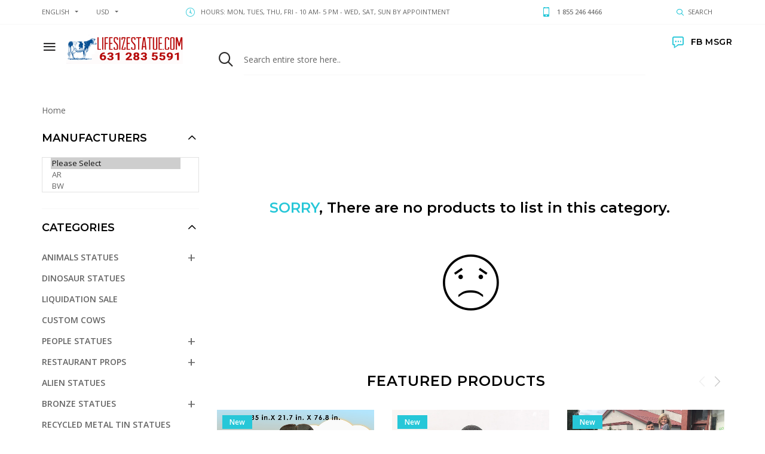

--- FILE ---
content_type: text/html; charset=utf-8
request_url: https://lifesizestatue.com/bronze-statues-c-93
body_size: 14751
content:
<!DOCTYPE html>
<html dir="ltr" lang="en" prefix="og: http://ogp.me/ns# fb: http://ogp.me/ns/fb# product: http://ogp.me/ns/product#">
<head>
<meta charset="utf-8">
<title></title>
<meta name="keywords" content="" />
<meta name="description" content="" />
<meta name="author" content="Behind The Fence Gallery llc" />
<meta name="generator" content="shopping cart program by Zen Cart&reg;, http://www.zen-cart.com eCommerce" />
<meta name="robots" content="noindex, nofollow" />
<meta name="viewport" content="width=device-width, initial-scale=1, user-scalable=yes"/>
<link rel="icon" href="images/goodwin/uploads/cow_1585860202.jpg" type="image/x-icon" />
<link rel="shortcut icon" href="images/goodwin/uploads/cow_1585860202.jpg" type="image/x-icon" />
<base href="https://lifesizestatue.com/" />
<link rel="canonical" href="https://lifesizestatue.com/-c-93/" />

<!--CSS files Ends-->
<link rel="stylesheet" type="text/css" href="min/?f=/includes/templates/goodwin/css/vendor/bootstrap/bootstrap.min.css,/includes/templates/goodwin/css/vendor/slick/slick.min.css,/includes/templates/goodwin/css/vendor/fancybox/jquery.fancybox.min.css,/includes/templates/goodwin/css/vendor/animate/animate.min.css,/includes/templates/goodwin/css/lbs/icomoon/icomoon.css,/includes/templates/goodwin/css/style_imagehover.css,/includes/templates/goodwin/css/style_user_customcss.css,/includes/templates/goodwin/css/lbs/style-electronics_1_light.css&amp;1759554990" />
<link rel="stylesheet" type="text/css" href="min/?f=/includes/templates/goodwin/css/lbs/style-template.css,/includes/templates/goodwin/css/template-app.css&amp;1759554990" />
<script src="includes/templates/goodwin/jscript/jquery.min.js" type="text/javascript"></script>
<link rel='stylesheet' href="https://fonts.googleapis.com/css?family=Open+Sans%3A100%2C100i%2C200%2C200i%2C300%2C300i%2C400%2C400i%2C500%2C500i%2C600%2C600i%2C700%2C700i%2C800%2C800i%2C900%2C900i" type="text/css" />
<link rel='stylesheet' href="https://fonts.googleapis.com/css?family=Montserrat%3A100%2C100i%2C200%2C200i%2C300%2C300i%2C400%2C400i%2C500%2C500i%2C600%2C600i%2C700%2C700i%2C800%2C800i%2C900%2C900i" type="text/css" />
</head>
<body id="indexBody"  class=" theme-light in-pg home-page is-dropdn-click has-slider">
				<div class="body-preloader">
			<div class="loader-wrap">
				<div class="dots">
					<div class="dot one"></div>
					<div class="dot two"></div>
					<div class="dot three"></div>
				</div>
			</div>
		</div>
			

<div id="mainWrapper">

<!--bof-header logo and navigation display-->
<div id="headerWrapper">
	<header class="hdr global_width hdr-style-3 hdr_sticky minicart-icon-style-4 hdr-mobile-style2">
	<!-- Promo TopLine -->
<div class="bgcolor" style="background-image: url(images/goodwin/uploads/promo-topline-bg_1556533853.png);">
	</div>
<!-- /Promo TopLine -->
	<!-- Mobile Menu -->
	<div class="mobilemenu js-push-mbmenu">
		<div class="mobilemenu-content">
			<div class="mobilemenu-close mobilemenu-toggle">Close</div>
			<div class="mobilemenu-scroll">
				<div class="mobilemenu-search"></div>
				<div class="nav-wrapper show-menu">
					 <div class="nav-toggle"><span class="nav-back"><i class="icon-arrow-left"></i></span> <span class="nav-title"></span></div>
<ul class="nav nav-level-1">
	<li><a href="https://lifesizestatue.com/">Home</a></li>
		<li class="has-sub">
<a href="https://lifesizestatue.com/animals-statues-c-89/">Animals Statues</a><span class="arrow"></span><ul class="category-sub nav-level-2"><li>
<a href="https://lifesizestatue.com/animal-heads-c-89_50/">Animal Heads</a><span class="arrow"></span><li>
<a href="https://lifesizestatue.com/bird-statues-c-89_77/">Bird Statues</a><span class="arrow"></span><li>
<a href="https://lifesizestatue.com/cat-statues-c-89_119/">Cat Statues</a><span class="arrow"></span><li>
<a href="https://lifesizestatue.com/cow-statues-c-89_87/">Cow Statues</a><span class="arrow"></span><li>
<a href="https://lifesizestatue.com/dog-statues-c-89_48/">Dog Statues</a><span class="arrow"></span><li>
<a href="https://lifesizestatue.com/farm-animals-c-89_76/">Farm Animals</a><span class="arrow"></span><li>
<a href="https://lifesizestatue.com/forest-animals-c-89_88/">Forest Animals</a><span class="arrow"></span><li>
<a href="https://lifesizestatue.com/horse-statues-c-89_86/">Horse Statues</a><span class="arrow"></span><li>
<a href="https://lifesizestatue.com/insect-statues-c-89_78/">Insect Statues</a><span class="arrow"></span><li>
<a href="https://lifesizestatue.com/jungle-animals-c-89_72/">Jungle Animals</a><span class="arrow"></span><li>
<a href="https://lifesizestatue.com/sea-creatures-c-89_55/">Sea Creatures</a><span class="arrow"></span><li>
<a href="https://lifesizestatue.com/reptiles-c-89_75/">Reptiles</a><span class="arrow"></span></ul><li>
<a href="https://lifesizestatue.com/dinosaur-statues-c-20/">Dinosaur Statues</a><span class="arrow"></span><li>
<a href="https://lifesizestatue.com/liquidation-sale-c-143/">Liquidation Sale</a><span class="arrow"></span><li>
<a href="https://lifesizestatue.com/custom-cows-c-142/">Custom Cows</a><span class="arrow"></span><li class="has-sub">
<a href="https://lifesizestatue.com/people-statues-c-91/">People Statues</a><span class="arrow"></span><ul class="category-sub nav-level-2"><li>
<a href="https://lifesizestatue.com/pirates-nautical-statues-c-91_2/">Pirates Nautical Statues</a><span class="arrow"></span><li>
<a href="https://lifesizestatue.com/astronautrobot-statues-c-91_103/">Astronaut/Robot Statues</a><span class="arrow"></span><li>
<a href="https://lifesizestatue.com/disney-statues-c-91_25/">Disney Statues</a><span class="arrow"></span><li>
<a href="https://lifesizestatue.com/famous-people-statues-c-91_15/">Famous People Statues</a><span class="arrow"></span><li>
<a href="https://lifesizestatue.com/the-nile-egyptian-statues-c-91_122/">The Nile Egyptian Statues</a><span class="arrow"></span><li>
<a href="https://lifesizestatue.com/buddha-statues-c-91_56/">Buddha Statues</a><span class="arrow"></span><li>
<a href="https://lifesizestatue.com/comic-book-heroes-statues-c-91_124/">Comic Book Heroes Statues</a><span class="arrow"></span><li>
<a href="https://lifesizestatue.com/holiday-statues-c-91_19/">Holiday Statues</a><span class="arrow"></span><li>
<a href="https://lifesizestatue.com/cowboysindians-statues-c-91_51/">Cowboys/Indians Statues</a><span class="arrow"></span><li>
<a href="https://lifesizestatue.com/political-statues-c-91_22/">Political Statues</a><span class="arrow"></span><li>
<a href="https://lifesizestatue.com/sports-statues-c-91_13/">Sports Statues</a><span class="arrow"></span><li>
<a href="https://lifesizestatue.com/military-statues-c-91_53/">Military Statues</a><span class="arrow"></span><li>
<a href="https://lifesizestatue.com/police-fireman-statues-c-91_17/">Police & Fireman Statues</a><span class="arrow"></span><li>
<a href="https://lifesizestatue.com/other-statues-c-91_21/">Other Statues</a><span class="arrow"></span></ul><li class="has-sub">
<a href="https://lifesizestatue.com/restaurant-props-c-52/">Restaurant Props</a><span class="arrow"></span><ul class="category-sub nav-level-2"><li>
<a href="https://lifesizestatue.com/butlerwaitress-c-52_99/">Butler/Waitress</a><span class="arrow"></span><li>
<a href="https://lifesizestatue.com/chef-statues-c-52_101/">Chef Statues</a><span class="arrow"></span><li>
<a href="https://lifesizestatue.com/fast-food-c-52_102/">Fast Food</a><span class="arrow"></span><li>
<a href="https://lifesizestatue.com/fruitsveggies-c-52_100/">Fruits/Veggies</a><span class="arrow"></span><li>
<a href="https://lifesizestatue.com/ice-cream-c-52_73/">Ice Cream</a><span class="arrow"></span><li>
<a href="https://lifesizestatue.com/menu-board-c-52_98/">Menu Board</a><span class="arrow"></span><li>
<a href="https://lifesizestatue.com/pizza-c-52_79/">Pizza</a><span class="arrow"></span><li>
<a href="https://lifesizestatue.com/fiberglass-cast-iron-signs-c-52_118/">Fiberglass / Cast Iron Signs</a><span class="arrow"></span></ul><li>
<a href="https://lifesizestatue.com/alien-statues-c-58/">Alien Statues</a><span class="arrow"></span><li class="has-sub">
<a href="https://lifesizestatue.com/bronze-statues-c-145/">Bronze Statues</a><span class="arrow"></span><ul class="category-sub nav-level-2"><li class="has-sub">
<a href="https://lifesizestatue.com/bronze-animals-c-145_35/">Bronze Animals</a><span class="arrow"></span><ul class="category-sub nav-level-3"><li>
<a href="https://lifesizestatue.com/african-animals-c-145_35_110/">African Animals</a><span class="arrow"></span><li>
<a href="https://lifesizestatue.com/birds-c-145_35_104/">Birds</a><span class="arrow"></span><li>
<a href="https://lifesizestatue.com/bulls-bisons-c-145_35_111/">Bulls & Bisons</a><span class="arrow"></span><li>
<a href="https://lifesizestatue.com/dragon-statues-c-145_35_112/">Dragon Statues</a><span class="arrow"></span><li>
<a href="https://lifesizestatue.com/forest-animals-c-145_35_109/">Forest Animals</a><span class="arrow"></span><li>
<a href="https://lifesizestatue.com/sea-creatures-c-145_35_105/">Sea Creatures</a><span class="arrow"></span><li>
<a href="https://lifesizestatue.com/wild-cats-c-145_35_106/">Wild Cats</a><span class="arrow"></span><li>
<a href="https://lifesizestatue.com/reptiles-c-145_35_28/">Reptiles</a><span class="arrow"></span><li>
<a href="https://lifesizestatue.com/bears-c-145_35_29/">Bears</a><span class="arrow"></span><li>
<a href="https://lifesizestatue.com/dogs-wolves-c-145_35_33/">Dogs & Wolves</a><span class="arrow"></span><li>
<a href="https://lifesizestatue.com/eagle-c-145_35_31/">Eagle</a><span class="arrow"></span><li>
<a href="https://lifesizestatue.com/horses-c-145_35_34/">Horses</a><span class="arrow"></span></ul><li>
<a href="https://lifesizestatue.com/bronze-cherubs-c-145_108/">Bronze Cherubs</a><span class="arrow"></span><li class="has-sub">
<a href="https://lifesizestatue.com/bronze-children-c-145_38/">Bronze Children</a><span class="arrow"></span><ul class="category-sub nav-level-3"><li>
<a href="https://lifesizestatue.com/bronze-boys-c-145_38_126/">Bronze Boys</a><span class="arrow"></span><li>
<a href="https://lifesizestatue.com/bronze-girls-c-145_38_127/">Bronze Girls</a><span class="arrow"></span><li>
<a href="https://lifesizestatue.com/bronze-kids-c-145_38_128/">Bronze Kids</a><span class="arrow"></span></ul><li>
<a href="https://lifesizestatue.com/bronze-dancers-c-145_107/">Bronze Dancers</a><span class="arrow"></span><li class="has-sub">
<a href="https://lifesizestatue.com/bronze-fountain-c-145_37/">Bronze Fountain</a><span class="arrow"></span><ul class="category-sub nav-level-3"><li>
<a href="https://lifesizestatue.com/bronze-animal-fountains-c-145_37_131/">Bronze Animal Fountains</a><span class="arrow"></span><li>
<a href="https://lifesizestatue.com/bronze-children-fountains-c-145_37_130/">Bronze Children Fountains</a><span class="arrow"></span><li>
<a href="https://lifesizestatue.com/bronze-classic-fountains-c-145_37_134/">Bronze Classic Fountains</a><span class="arrow"></span><li>
<a href="https://lifesizestatue.com/bronze-mermaid-fountains-c-145_37_132/">Bronze Mermaid Fountains</a><span class="arrow"></span><li>
<a href="https://lifesizestatue.com/bronze-people-fountains-c-145_37_133/">Bronze People Fountains</a><span class="arrow"></span><li>
<a href="https://lifesizestatue.com/bronze-sea-creature-fountain-c-145_37_129/">Bronze Sea Creature Fountain</a><span class="arrow"></span></ul><li>
<a href="https://lifesizestatue.com/bronze-mermaids-c-145_70/">Bronze Mermaids</a><span class="arrow"></span><li>
<a href="https://lifesizestatue.com/bronze-people-c-145_36/">Bronze People</a><span class="arrow"></span><li>
<a href="https://lifesizestatue.com/bronze-sport-related-c-145_32/">Bronze Sport Related</a><span class="arrow"></span></ul><li>
<a href="https://lifesizestatue.com/recycled-metal-tin-statues-c-139/">Recycled Metal Tin Statues</a><span class="arrow"></span><li>
<a href="https://lifesizestatue.com/new-arrivals-c-137/">NEW Arrivals!!</a><span class="arrow"></span><li>
<a href="https://lifesizestatue.com/fiberglass-stone-fountains-c-120/">Fiberglass / Stone Fountains</a><span class="arrow"></span><li>
<a href="https://lifesizestatue.com/fiberglass-stone-lawn-statues-c-49/">Fiberglass / Stone Lawn Statues</a><span class="arrow"></span><li>
<a href="https://lifesizestatue.com/christmas-decor-c-16/">Christmas Decor</a><span class="arrow"></span><li>
<a href="https://lifesizestatue.com/pop-art-statues-c-97/">Pop Art Statues</a><span class="arrow"></span><li class="has-sub">
<a href="https://lifesizestatue.com/custom-statues-c-82/">Custom Statues</a><span class="arrow"></span><ul class="category-sub nav-level-2"><li>
<a href="https://lifesizestatue.com/animal-statues-c-82_83/">Animal Statues</a><span class="arrow"></span><li>
<a href="https://lifesizestatue.com/other-statues-c-82_85/">Other Statues</a><span class="arrow"></span><li>
<a href="https://lifesizestatue.com/people-statues-c-82_84/">People Statues</a><span class="arrow"></span></ul><li>
<a href="https://lifesizestatue.com/sponsors-c-121/">Sponsors</a><span class="arrow"></span><li class="has-sub">
<a href="https://lifesizestatue.com/other-c-140/">Other</a><span class="arrow"></span><ul class="category-sub nav-level-2"><li>
<a href="https://lifesizestatue.com/marble-statues-c-140_80/">Marble Statues</a><span class="arrow"></span><li>
<a href="https://lifesizestatue.com/stool-and-chairs-c-140_18/">Stool and Chairs</a><span class="arrow"></span><li>
<a href="https://lifesizestatue.com/automotive-props-c-140_92/">Automotive Props</a><span class="arrow"></span></ul><li>
<a href="https://lifesizestatue.com/valentines-day-c-144/">Valentine's Day</a><span class="arrow"></span>			<li id='brands'>
		<a href="https://lifesizestatue.com/manufacturers_all.html?pg=brands"><span class="act-underline">Brands</span></a>
		<ul class="nav-level-3">
										<li><a href="https://lifesizestatue.com/ar-m-6.html?pg=brands">
								AR</a>			
							</li>
												<li><a href="https://lifesizestatue.com/bw-m-17.html?pg=brands">
								BW</a>			
							</li>
												<li><a href="https://lifesizestatue.com/ca-m-15.html?pg=brands">
								CA</a>			
							</li>
												<li><a href="https://lifesizestatue.com/dtus-m-11.html?pg=brands">
								DT-US</a>			
							</li>
												<li><a href="https://lifesizestatue.com/hmax-m-7.html?pg=brands">
								H-MAX</a>			
							</li>
												<li><a href="https://lifesizestatue.com/kt-m-16.html?pg=brands">
								KT</a>			
							</li>
												<li><a href="https://lifesizestatue.com/pg-m-8.html?pg=brands">
								PG</a>			
							</li>
												<li><a href="https://lifesizestatue.com/y-m-9.html?pg=brands">
								Y</a>			
							</li>
							</ul>
	</li>
		</ul>				</div>
				<div class="mobilemenu-bottom">
					<div class="mobilemenu-currency"></div>
					<div class="mobilemenu-language"></div>
					<div class="mobilemenu-settings"></div>
				</div>
			</div>
		</div>
	</div>
	<!-- /Mobile Menu -->
	<div class="hdr-mobile show-mobile">
		<div class="hdr-content">
			<div class="container">
				<!-- Menu Toggle -->
				<div class="menu-toggle"><a href="#" class="mobilemenu-toggle"><i class="icon icon-menu"></i></a></div>
				<!-- /Menu Toggle -->
				<div class="logo-holder">
					<a class="logo" href="https://lifesizestatue.com/"><img class="img-responsive" alt="logo" src="images/goodwin/uploads/lifesizestatue-banner-new_1682363863.png" /></a>
				</div>
				<div class="hdr-mobile-right">
					<div class="hdr-topline-right links-holder"></div>
					<div class="minicart-holder"></div>
				</div>
			</div>
		</div>
	</div>
	<div class="hdr-desktop hide-mobile">
		<div class="hdr-topline">
			<div class="container">
				<div class="row">
					<div class="col-auto hdr-topline-left">
												<!-- Header Language -->
						<div class="dropdn dropdn_language">
							<div class="dropdn dropdn_caret">
								<a href="#" class="dropdn-link">english</a>
								<div class="dropdn-content">
									<div class="container">
										<ul>
											 
 <li class="lang-item active"><a href="https://lifesizestatue.com/-c-93/?sort=0&amp;language=en"><img src="includes/languages/english/images/icon.gif" alt="" width="40" height="5.8333333333333" />&nbsp;English</a></li>										</ul>
										</div>
								</div>
							</div>
						</div>
						<!-- /Header Language -->
																		<!-- Header Currency -->
						<div class="dropdn dropdn_currency">
							<div class="dropdn dropdn_caret"><a href="#" class="dropdn-link">USD</a>
								<div class="dropdn-content">
									<div class="container">
										<ul>
											  <li class="cur-item active"><a href="https://lifesizestatue.com/-c-93/?sort=0&amp;currency=USD">$&nbsp;USD&nbsp;<span class="cur-title">-&nbsp;US Dollar</span></a></li><li class="cur-item "><a href="https://lifesizestatue.com/-c-93/?sort=0&amp;currency=EUR">EUR&nbsp;EUR&nbsp;<span class="cur-title">-&nbsp;Euro</span></a></li>										</ul>
									</div>
								</div>
							</div>
						</div>
						<!-- /Header Currency -->
											</div>
					<div class="col hdr-topline-center">
													<div class="custom-text"><span><i class="icon icon-clock4"></i></span>Hours: Mon, Tues, Thu, Fri - 10 am- 5 pm - Wed, Sat, Sun by appointment</div>
												<div class="custom-text"><i class="icon icon-mobile"></i><b>1 855 246 4466</b></div>					</div>
					<div class="col-auto hdr-topline-right links-holder">
						<!-- Header Search -->
						<div class="dropdn dropdn_search hide-mobile @@classes"><a href="#" class="dropdn-link"><i class="icon icon-search2"></i><span>Search</span></a>
							<div class="dropdn-content">
								<div class="container">
									<!-- header-search-start -->
<form name="quick_find_header" action="https://lifesizestatue.com/advanced_search_result.html" method="get" class="search"><input type="hidden" name="main_page" value="advanced_search_result" /><input type="hidden" name="search_in_description" value="1" /><input type="text" name="keyword" maxlength="30" class="search-input" value="Search entire store here.." onfocus="if(this.value == 'Search entire store here..') this.value = '';" onblur="if (this.value == '') this.value = 'Search entire store here..';" /><button class="search-button" title="" type="submit"><i class="icon-search2"></i></button></form><!-- header-search-end -->
</form>								</div>
							</div>
						</div>
						<!-- /Header Search -->
						<!-- Header Account -->
						
							<div class="dropdn-content">
								<div class="container">
								
									<ul>
										
										
										
									</ul>
								</div>
							</div>
						</div>
						<!-- /Header Account -->
					</div>
				</div>
			</div>
		</div>
		<div class="hdr-content hide-mobile">
			<div class="container">
				<div class="row">
					<div class="col logo-holder">
						<div class="menu-toggle hide-mobile"><a href="#" class="mobilemenu-toggle"><i class="icon icon-menu"></i></a></div>
						<a class="logo" href="https://lifesizestatue.com/"><img class="img-responsive" alt="logo" src="images/goodwin/uploads/lifesizestatue-banner-new_1682363863.png" /></a>
					</div>
					<div class="col search-holder nav-holder">
						<!-- header-search-start -->
<form name="quick_find_header" action="https://lifesizestatue.com/advanced_search_result.html" method="get" class="search"><input type="hidden" name="main_page" value="advanced_search_result" /><input type="hidden" name="search_in_description" value="1" /><input type="text" name="keyword" maxlength="30" class="search-input" value="Search entire store here.." onfocus="if(this.value == 'Search entire store here..') this.value = '';" onblur="if (this.value == '') this.value = 'Search entire store here..';" /><button class="search-button" title="" type="submit"><i class="icon-search2"></i></button></form><!-- header-search-end -->
</form>					</div>
					
                    
                    
                    					<h4 class="title"><a href="skype:behindthefencegallery”" data-fancybox data-src="#modal-01"><i class="icon-chat3"></i>FB MSGR</a></h4>
                    <div id="modal-01" class="modal-info modal--success" data-animation-duration="700" style="display: none;">
                       <script src="//code.tidio.co/q8fesaalit7hepp25vwz6xekf22ttvd5.js" async></script> <p><a href="https://m.me/behindthefencegallery">We are on Facebook Messenger - <br /><a href=https://m.me/behindthefencegallery>Find Me on Facebook! BehindTheFenceGallery</a></a><script src="//code.tidio.co/ynrzsopyfzanmfmk6aqipceoigujfdlv.js" async></script>
                    
                    
                    
                    
                    
					</div>
				</div>
			</div>
		</div>
	</div>
	<div class="sticky-holder compensate-for-scrollbar">
		<div class="container">
			<div class="row"><a href="#" class="mobilemenu-toggle show-mobile"><i class="icon icon-menu"></i></a>
				<div class="col-auto logo-holder-s"><a class="logo" href="https://lifesizestatue.com/"><img class="img-responsive" alt="logo" src="images/goodwin/uploads/lifesizestatue-banner-new_1682363863.png" /></a></div>
				<!--navigation-->
				<div class="prev-menu-scroll icon-angle-left prev-menu-js"></div>
				<div class="nav-holder-s"></div>
				<div class="next-menu-scroll icon-angle-right next-menu-js"></div>
				<!--//navigation-->
				<div class="col-auto minicart-holder-s"></div>
			</div>
		</div>
	</div>
</header></div>
	<div id="contentMainWrapper">
		<div class="mainContainer ">
			<!-- bof  breadcrumb -->
						<div class="holder mt-0">
				<div class="container">
					<ul id="navBreadCrumb" class="breadcrumbs">Home
</ul>
				</div>
			</div>
						<!-- eof breadcrumb -->
												<div class="body-content">
			<div class="container">								<div class="row">
								 
				<div id="centercontent-wrapper" class="page-content col-lg-9 columnwith-left centerColumn aside">
																								<div class="centerColumn productlist-wrapper" id="indexProductList">

<div id="cat-top" class="group cat-top">
	<div class="category-wrapper">
		<div class="page-title mb-45">
			<h1 id="productListHeading"></h1>
		</div>
					</div>
</div>



<div id="productListing" class="productlist-wrapper">





<div class="prd-grid product-listing js-product-isotope prd-grid--sm-pad mprod-s1 grid-view  data-to-show-3 data-to-show-md-3 data-to-show-sm-2 data-to-show-xs-1">
	<div class="productListing-data"><div class="empty-category">
															<div class="empty-category-text"><span>SORRY</span>, There are no products to list in this category.</div>
															<div class="empty-category-icon"><i class="icon-sad-face"></i></div>
														</div>
														</div>
</div>

<div class="pagi-bot">



</div>

</div>


	<div class="productlist-products">
		
		
						
<!-- bof: featured products  -->
<div class="centerBoxWrapper" id="featuredProducts">
<div class="title-with-arrows text-center title-wrap"><h2 class="centerBoxHeading h1-style">Featured Products</h2><div class="carousel-arrows"></div></div><div class="prd-grid prd-carousel js-prd-carousel slick-arrows-aside-simple slick-arrows-mobile-lg  data-to-show-3 data-to-show-md-3 data-to-show-sm-2 data-to-show-xs-1 mprod-s1" data-slick='{"slidesToShow": 3, "rows": 1, "responsive": [{"breakpoint": 1024,"settings": {"slidesToShow": 3}},{"breakpoint": 768,"settings": {"slidesToShow": 2}},{"breakpoint": 480,"settings": {"slidesToShow": 1}}]}'><div class="prd prd-has-loader  centerBoxContentsNew"><div class="prd-inside">
						<div class="prd-img-area">
							<a class="prd-img" href="https://lifesizestatue.com/pirates-nautical-statues-c-91_2/jack-crow-p-4623.html" title="Jack Crow"><img src="images/product-placeholder.png" data-src="images/Captian_crow_promo.jpg" alt="Jack Crow" title=" Jack Crow " width="263" height="388" class="lazyload" /></a>
							<div class="badges"><span class="label-new new l-badge">New</span><a href="https://lifesizestatue.com/wishlist.html?products_id=4623&amp;action=wishlist_add_product" class="label-wishlist icon-heart"></a><a href="javascript: compareNew(this, 4623, 'add')" class="label-wishlist label-compare icon-compare"></a></div>
						</div>
						<div class="prd-info">
							<h2 class="prd-title"><a href="https://lifesizestatue.com/pirates-nautical-statues-c-91_2/jack-crow-p-4623.html">Jack Crow</a></h2>
							
							<div class="product-price prd-price">
								<span class="productBasePrice">$1,249.99</span>
							</div>
							<div class="prd-hover">
							<div class="prd-action"><a href="https://lifesizestatue.com/contact_us.html"></a><div class="prd-links"><a title="Quick View" data-fancybox data-type="ajax" data-src="https://lifesizestatue.com/pzen_quickview.html?products_id=4623" class="icon-eye prd-qview-link js-qview-link"></a></div></div>
							</div>
						</div>
					</div>
					</div><div class="prd prd-has-loader  centerBoxContentsNew"><div class="prd-inside">
						<div class="prd-img-area">
							<a class="prd-img" href="https://lifesizestatue.com/jungle-animals-c-89_72/african-jungle-realistic-silverback-gorilla-statue-p-2197.html" title="African Jungle Realistic Silverback Gorilla Statue"><img src="images/product-placeholder.png" data-src="images/silvergorilla_90009.jpg" alt="African Jungle Realistic Silverback Gorilla Statue" title=" African Jungle Realistic Silverback Gorilla Statue " width="263" height="388" class="lazyload" /></a>
							<div class="badges"><span class="label-new new l-badge">New</span><a href="https://lifesizestatue.com/wishlist.html?products_id=2197&amp;action=wishlist_add_product" class="label-wishlist icon-heart"></a><a href="javascript: compareNew(this, 2197, 'add')" class="label-wishlist label-compare icon-compare"></a></div>
						</div>
						<div class="prd-info">
							<h2 class="prd-title"><a href="https://lifesizestatue.com/jungle-animals-c-89_72/african-jungle-realistic-silverback-gorilla-statue-p-2197.html">African Jungle Realistic Silverback Gorilla Statue</a></h2>
							
							<div class="product-price prd-price">
								<span class="productBasePrice">$899.99</span>
							</div>
							<div class="prd-hover">
							<div class="prd-action"><a href="https://lifesizestatue.com/contact_us.html"></a><div class="prd-links"><a title="Quick View" data-fancybox data-type="ajax" data-src="https://lifesizestatue.com/pzen_quickview.html?products_id=2197" class="icon-eye prd-qview-link js-qview-link"></a></div></div>
							</div>
						</div>
					</div>
					</div><div class="prd prd-has-loader  centerBoxContentsNew"><div class="prd-inside">
						<div class="prd-img-area">
							<a class="prd-img" href="https://lifesizestatue.com/cow-statues-c-89_87/cow-statue-p-4324.html" title="Cow Statue"><img src="images/product-placeholder.png" data-src="images/blackandwhitecowstatue_cowil001-300.jpg" alt="Cow Statue" title=" Cow Statue " width="263" height="178" class="lazyload" /></a>
							<div class="badges"><span class="label-new new l-badge">New</span><a href="https://lifesizestatue.com/wishlist.html?products_id=4324&amp;action=wishlist_add_product" class="label-wishlist icon-heart"></a><a href="javascript: compareNew(this, 4324, 'add')" class="label-wishlist label-compare icon-compare"></a></div>
						</div>
						<div class="prd-info">
							<h2 class="prd-title"><a href="https://lifesizestatue.com/cow-statues-c-89_87/cow-statue-p-4324.html">Cow Statue</a></h2>
							
							<div class="product-price prd-price">
								<span class="productBasePrice">$1,899.99</span>
							</div>
							<div class="prd-hover">
							<div class="prd-action"><a href="https://lifesizestatue.com/contact_us.html"></a><div class="prd-links"><a title="Quick View" data-fancybox data-type="ajax" data-src="https://lifesizestatue.com/pzen_quickview.html?products_id=4324" class="icon-eye prd-qview-link js-qview-link"></a></div></div>
							</div>
						</div>
					</div>
					</div><div class="prd prd-has-loader  centerBoxContentsNew"><div class="prd-inside">
						<div class="prd-img-area">
							<a class="prd-img" href="https://lifesizestatue.com/farm-animals-c-89_76/adorable-pig-family-p-2565.html" title="Adorable Pig Family"><img src="images/product-placeholder.png" data-src="images/pigfamilystatueset_pigfam01h.jpg" alt="Adorable Pig Family" title=" Adorable Pig Family " width="263" height="388" class="lazyload" /></a>
							<div class="badges"><span class="label-new new l-badge">New</span><a href="https://lifesizestatue.com/wishlist.html?products_id=2565&amp;action=wishlist_add_product" class="label-wishlist icon-heart"></a><a href="javascript: compareNew(this, 2565, 'add')" class="label-wishlist label-compare icon-compare"></a></div>
						</div>
						<div class="prd-info">
							<h2 class="prd-title"><a href="https://lifesizestatue.com/farm-animals-c-89_76/adorable-pig-family-p-2565.html">Adorable Pig Family</a></h2>
							
							<div class="product-price prd-price">
								<span class="productBasePrice">$759.99</span>
							</div>
							<div class="prd-hover">
							<div class="prd-action"><a href="https://lifesizestatue.com/contact_us.html"></a><div class="prd-links"><a title="Quick View" data-fancybox data-type="ajax" data-src="https://lifesizestatue.com/pzen_quickview.html?products_id=2565" class="icon-eye prd-qview-link js-qview-link"></a></div></div>
							</div>
						</div>
					</div>
					</div><div class="prd prd-has-loader  centerBoxContentsNew"><div class="prd-inside">
						<div class="prd-img-area">
							<a class="prd-img" href="https://lifesizestatue.com/astronautrobot-statues-c-91_103/astronaut-statue-life-size-p-4272.html" title="Astronaut Statue Life Size"><img src="images/product-placeholder.png" data-src="images/astronautstatue_180011.jpg" alt="Astronaut Statue Life Size" title=" Astronaut Statue Life Size " width="263" height="388" class="lazyload" /></a>
							<div class="badges"><span class="label-new new l-badge">New</span><a href="https://lifesizestatue.com/wishlist.html?products_id=4272&amp;action=wishlist_add_product" class="label-wishlist icon-heart"></a><a href="javascript: compareNew(this, 4272, 'add')" class="label-wishlist label-compare icon-compare"></a></div>
						</div>
						<div class="prd-info">
							<h2 class="prd-title"><a href="https://lifesizestatue.com/astronautrobot-statues-c-91_103/astronaut-statue-life-size-p-4272.html">Astronaut Statue Life Size</a></h2>
							
							<div class="product-price prd-price">
								<span class="productBasePrice">$1,799.99</span>
							</div>
							<div class="prd-hover">
							<div class="prd-action"><a href="https://lifesizestatue.com/contact_us.html"></a><div class="prd-links"><a title="Quick View" data-fancybox data-type="ajax" data-src="https://lifesizestatue.com/pzen_quickview.html?products_id=4272" class="icon-eye prd-qview-link js-qview-link"></a></div></div>
							</div>
						</div>
					</div>
					</div></div></div>
<!-- eof: featured products  -->
		
		
		
				
		
						
<!-- bof: specials -->
<div class="centerBoxWrapper" id="specialsDefault">
<div class="title-with-arrows text-center title-wrap"><h2 class="centerBoxHeading h1-style">Monthly Specials For December</h2><div class="carousel-arrows"></div></div><div class="prd-grid prd-carousel js-prd-carousel slick-arrows-aside-simple slick-arrows-mobile-lg  data-to-show-3 data-to-show-md-3 data-to-show-sm-2 data-to-show-xs-1 mprod-s1" data-slick='{"slidesToShow": 3, "rows": 1, "responsive": [{"breakpoint": 1024,"settings": {"slidesToShow": 3}},{"breakpoint": 768,"settings": {"slidesToShow": 2}},{"breakpoint": 480,"settings": {"slidesToShow": 1}}]}'><div class="prd prd-has-loader  centerBoxContentsNew"><div class="prd-inside">
						<div class="prd-img-area">
							<a class="prd-img" href="https://lifesizestatue.com/bronze-people-fountains-c-145_37_133/bronze-fountain-lady-with-child-p-1347.html" title="Bronze Fountain Lady with Child"><img src="images/product-placeholder.png" data-src="images/lgbrz12lady01941.jpg" alt="Bronze Fountain Lady with Child" title=" Bronze Fountain Lady with Child " width="50" height="50" class="lazyload" /></a>
							<div class="badges"><span class="label-sale sale l-badge">Sale</span><span class="label-new new l-badge">New</span><a href="https://lifesizestatue.com/wishlist.html?products_id=1347&amp;action=wishlist_add_product" class="label-wishlist icon-heart"></a><a href="javascript: compareNew(this, 1347, 'add')" class="label-wishlist label-compare icon-compare"></a></div>
						</div>
						<div class="prd-info">
							<h2 class="prd-title"><a href="https://lifesizestatue.com/bronze-people-fountains-c-145_37_133/bronze-fountain-lady-with-child-p-1347.html">Bronze Fountain Lady with Child</a></h2>
							
							<div class="product-price prd-price">
								<span class="normalprice">$11,999.99 </span>&nbsp;<span class="productSpecialPrice">$11,699.99</span><span class="productPriceDiscount"><br />Save:&nbsp;3% off</span>
							</div>
							<div class="prd-hover">
							<div class="prd-action"><a href="https://lifesizestatue.com/contact_us.html"></a><div class="prd-links"><a title="Quick View" data-fancybox data-type="ajax" data-src="https://lifesizestatue.com/pzen_quickview.html?products_id=1347" class="icon-eye prd-qview-link js-qview-link"></a></div></div>
							</div>
						</div>
					</div>
					</div><div class="prd prd-has-loader  centerBoxContentsNew"><div class="prd-inside">
						<div class="prd-img-area">
							<a class="prd-img" href="https://lifesizestatue.com/bronze-people-fountains-c-145_37_133/bronze-cupid-fountain-p-1468.html" title="Bronze Cupid Fountain"><img src="images/product-placeholder.png" data-src="images/lgbrz02fountain01806.jpg" alt="Bronze Cupid Fountain" title=" Bronze Cupid Fountain " width="50" height="50" class="lazyload" /></a>
							<div class="badges"><span class="label-sale sale l-badge">Sale</span><span class="label-new new l-badge">New</span><a href="https://lifesizestatue.com/wishlist.html?products_id=1468&amp;action=wishlist_add_product" class="label-wishlist icon-heart"></a><a href="javascript: compareNew(this, 1468, 'add')" class="label-wishlist label-compare icon-compare"></a></div>
						</div>
						<div class="prd-info">
							<h2 class="prd-title"><a href="https://lifesizestatue.com/bronze-people-fountains-c-145_37_133/bronze-cupid-fountain-p-1468.html">Bronze Cupid Fountain</a></h2>
							
							<div class="product-price prd-price">
								<span class="normalprice">$18,999.99 </span>&nbsp;<span class="productSpecialPrice">$19,109.99</span><span class="productPriceDiscount"><br />Save:&nbsp;-1% off</span>
							</div>
							<div class="prd-hover">
							<div class="prd-action"><a href="https://lifesizestatue.com/contact_us.html"></a><div class="prd-links"><a title="Quick View" data-fancybox data-type="ajax" data-src="https://lifesizestatue.com/pzen_quickview.html?products_id=1468" class="icon-eye prd-qview-link js-qview-link"></a></div></div>
							</div>
						</div>
					</div>
					</div><div class="prd prd-has-loader  centerBoxContentsNew"><div class="prd-inside">
						<div class="prd-img-area">
							<a class="prd-img" href="https://lifesizestatue.com/bronze-people-fountains-c-145_37_133/bronze-4-seasons-hippocampus-fountain-p-1473.html" title="Bronze 4 Seasons Hippocampus Fountain"><img src="images/product-placeholder.png" data-src="images/lgbrz02fountain02329.jpg" alt="Bronze 4 Seasons Hippocampus Fountain" title=" Bronze 4 Seasons Hippocampus Fountain " width="50" height="50" class="lazyload" /></a>
							<div class="badges"><span class="label-sale sale l-badge">Sale</span><span class="label-new new l-badge">New</span><a href="https://lifesizestatue.com/wishlist.html?products_id=1473&amp;action=wishlist_add_product" class="label-wishlist icon-heart"></a><a href="javascript: compareNew(this, 1473, 'add')" class="label-wishlist label-compare icon-compare"></a></div>
						</div>
						<div class="prd-info">
							<h2 class="prd-title"><a href="https://lifesizestatue.com/bronze-people-fountains-c-145_37_133/bronze-4-seasons-hippocampus-fountain-p-1473.html">Bronze 4 Seasons Hippocampus Fountain</a></h2>
							
							<div class="product-price prd-price">
								<span class="normalprice">$8,999.99 </span>&nbsp;<span class="productSpecialPrice">$8,189.99</span><span class="productPriceDiscount"><br />Save:&nbsp;9% off</span>
							</div>
							<div class="prd-hover">
							<div class="prd-action"><a href="https://lifesizestatue.com/contact_us.html"></a><div class="prd-links"><a title="Quick View" data-fancybox data-type="ajax" data-src="https://lifesizestatue.com/pzen_quickview.html?products_id=1473" class="icon-eye prd-qview-link js-qview-link"></a></div></div>
							</div>
						</div>
					</div>
					</div><div class="prd prd-has-loader  centerBoxContentsNew"><div class="prd-inside">
						<div class="prd-img-area">
							<a class="prd-img" href="https://lifesizestatue.com/bronze-sea-creature-fountain-c-145_37_129/bronze-fountain-with-9-trout-p-1355.html" title="Bronze Fountain with 9 Trout"><img src="images/product-placeholder.png" data-src="images/lgbrz12fish01333.JPG" alt="Bronze Fountain with 9 Trout" title=" Bronze Fountain with 9 Trout " width="50" height="50" class="lazyload" /></a>
							<div class="badges"><span class="label-sale sale l-badge">Sale</span><span class="label-new new l-badge">New</span><a href="https://lifesizestatue.com/wishlist.html?products_id=1355&amp;action=wishlist_add_product" class="label-wishlist icon-heart"></a><a href="javascript: compareNew(this, 1355, 'add')" class="label-wishlist label-compare icon-compare"></a></div>
						</div>
						<div class="prd-info">
							<h2 class="prd-title"><a href="https://lifesizestatue.com/bronze-sea-creature-fountain-c-145_37_129/bronze-fountain-with-9-trout-p-1355.html">Bronze Fountain with 9 Trout</a></h2>
							
							<div class="product-price prd-price">
								<span class="normalprice">$7,999.99 </span>&nbsp;<span class="productSpecialPrice">$7,279.99</span><span class="productPriceDiscount"><br />Save:&nbsp;9% off</span>
							</div>
							<div class="prd-hover">
							<div class="prd-action"><a href="https://lifesizestatue.com/contact_us.html"></a><div class="prd-links"><a title="Quick View" data-fancybox data-type="ajax" data-src="https://lifesizestatue.com/pzen_quickview.html?products_id=1355" class="icon-eye prd-qview-link js-qview-link"></a></div></div>
							</div>
						</div>
					</div>
					</div><div class="prd prd-has-loader  centerBoxContentsNew"><div class="prd-inside">
						<div class="prd-img-area">
							<a class="prd-img" href="https://lifesizestatue.com/bronze-children-fountains-c-145_37_130/bronze-boy-with-tray-fountain-p-1345.html" title="Bronze Boy with Tray Fountain"><img src="images/product-placeholder.png" data-src="images/bronzeboywithtrayfountain_brzj05747.jpg" alt="Bronze Boy with Tray Fountain" title=" Bronze Boy with Tray Fountain " width="38" height="50" class="lazyload" /></a>
							<div class="badges"><span class="label-sale sale l-badge">Sale</span><span class="label-new new l-badge">New</span><a href="https://lifesizestatue.com/wishlist.html?products_id=1345&amp;action=wishlist_add_product" class="label-wishlist icon-heart"></a><a href="javascript: compareNew(this, 1345, 'add')" class="label-wishlist label-compare icon-compare"></a></div>
						</div>
						<div class="prd-info">
							<h2 class="prd-title"><a href="https://lifesizestatue.com/bronze-children-fountains-c-145_37_130/bronze-boy-with-tray-fountain-p-1345.html">Bronze Boy with Tray Fountain</a></h2>
							
							<div class="product-price prd-price">
								<span class="normalprice">$2,999.99 </span>&nbsp;<span class="productSpecialPrice">$2,599.99</span><span class="productPriceDiscount"><br />Save:&nbsp;13% off</span>
							</div>
							<div class="prd-hover">
							<div class="prd-action"><a href="https://lifesizestatue.com/contact_us.html"></a><div class="prd-links"><a title="Quick View" data-fancybox data-type="ajax" data-src="https://lifesizestatue.com/pzen_quickview.html?products_id=1345" class="icon-eye prd-qview-link js-qview-link"></a></div></div>
							</div>
						</div>
					</div>
					</div><div class="prd prd-has-loader  centerBoxContentsNew"><div class="prd-inside">
						<div class="prd-img-area">
							<a class="prd-img" href="https://lifesizestatue.com/bronze-people-fountains-c-145_37_133/bronze-lady-with-fish-fountain-p-1472.html" title="Bronze Lady with Fish Fountain"><img src="images/product-placeholder.png" data-src="images/lgbrz02fountain02159.jpg" alt="Bronze Lady with Fish Fountain" title=" Bronze Lady with Fish Fountain " width="50" height="50" class="lazyload" /></a>
							<div class="badges"><span class="label-sale sale l-badge">Sale</span><span class="label-new new l-badge">New</span><a href="https://lifesizestatue.com/wishlist.html?products_id=1472&amp;action=wishlist_add_product" class="label-wishlist icon-heart"></a><a href="javascript: compareNew(this, 1472, 'add')" class="label-wishlist label-compare icon-compare"></a></div>
						</div>
						<div class="prd-info">
							<h2 class="prd-title"><a href="https://lifesizestatue.com/bronze-people-fountains-c-145_37_133/bronze-lady-with-fish-fountain-p-1472.html">Bronze Lady with Fish Fountain</a></h2>
							
							<div class="product-price prd-price">
								<span class="normalprice">$21,999.99 </span>&nbsp;<span class="productSpecialPrice">$22,489.99</span><span class="productPriceDiscount"><br />Save:&nbsp;-2% off</span>
							</div>
							<div class="prd-hover">
							<div class="prd-action"><a href="https://lifesizestatue.com/contact_us.html"></a><div class="prd-links"><a title="Quick View" data-fancybox data-type="ajax" data-src="https://lifesizestatue.com/pzen_quickview.html?products_id=1472" class="icon-eye prd-qview-link js-qview-link"></a></div></div>
							</div>
						</div>
					</div>
					</div><div class="prd prd-has-loader  centerBoxContentsNew"><div class="prd-inside">
						<div class="prd-img-area">
							<a class="prd-img" href="https://lifesizestatue.com/bronze-children-fountains-c-145_37_130/bronze-standing-girl-fountain-p-1346.html" title="Bronze Standing Girl Fountain"><img src="images/product-placeholder.png" data-src="images/lgbrz12girl01854.jpg" alt="Bronze Standing Girl Fountain" title=" Bronze Standing Girl Fountain " width="50" height="50" class="lazyload" /></a>
							<div class="badges"><span class="label-sale sale l-badge">Sale</span><span class="label-new new l-badge">New</span><a href="https://lifesizestatue.com/wishlist.html?products_id=1346&amp;action=wishlist_add_product" class="label-wishlist icon-heart"></a><a href="javascript: compareNew(this, 1346, 'add')" class="label-wishlist label-compare icon-compare"></a></div>
						</div>
						<div class="prd-info">
							<h2 class="prd-title"><a href="https://lifesizestatue.com/bronze-children-fountains-c-145_37_130/bronze-standing-girl-fountain-p-1346.html">Bronze Standing Girl Fountain</a></h2>
							
							<div class="product-price prd-price">
								<span class="normalprice">$5,999.99 </span>&nbsp;<span class="productSpecialPrice">$5,199.99</span><span class="productPriceDiscount"><br />Save:&nbsp;13% off</span>
							</div>
							<div class="prd-hover">
							<div class="prd-action"><a href="https://lifesizestatue.com/contact_us.html"></a><div class="prd-links"><a title="Quick View" data-fancybox data-type="ajax" data-src="https://lifesizestatue.com/pzen_quickview.html?products_id=1346" class="icon-eye prd-qview-link js-qview-link"></a></div></div>
							</div>
						</div>
					</div>
					</div><div class="prd prd-has-loader  centerBoxContentsNew"><div class="prd-inside">
						<div class="prd-img-area">
							<a class="prd-img" href="https://lifesizestatue.com/bronze-people-fountains-c-145_37_133/bronze-mar-boy-fountain-3step-with-lady-p-1470.html" title="Bronze Mar Boy Fountain, 3-Step with Lady"><img src="images/product-placeholder.png" data-src="images/bronzemarboyfountain_brz044197.jpg" alt="Bronze Mar Boy Fountain, 3-Step with Lady" title=" Bronze Mar Boy Fountain, 3-Step with Lady " width="38" height="50" class="lazyload" /></a>
							<div class="badges"><span class="label-sale sale l-badge">Sale</span><span class="label-new new l-badge">New</span><a href="https://lifesizestatue.com/wishlist.html?products_id=1470&amp;action=wishlist_add_product" class="label-wishlist icon-heart"></a><a href="javascript: compareNew(this, 1470, 'add')" class="label-wishlist label-compare icon-compare"></a></div>
						</div>
						<div class="prd-info">
							<h2 class="prd-title"><a href="https://lifesizestatue.com/bronze-people-fountains-c-145_37_133/bronze-mar-boy-fountain-3step-with-lady-p-1470.html">Bronze Mar Boy Fountain, 3-Step with Lady</a></h2>
							
							<div class="product-price prd-price">
								<span class="normalprice">$9,999.99 </span>&nbsp;<span class="productSpecialPrice">$9,359.99</span><span class="productPriceDiscount"><br />Save:&nbsp;6% off</span>
							</div>
							<div class="prd-hover">
							<div class="prd-action"><a href="https://lifesizestatue.com/contact_us.html"></a><div class="prd-links"><a title="Quick View" data-fancybox data-type="ajax" data-src="https://lifesizestatue.com/pzen_quickview.html?products_id=1470" class="icon-eye prd-qview-link js-qview-link"></a></div></div>
							</div>
						</div>
					</div>
					</div></div></div>
<!-- eof: specials -->
		
		
				
		
		
		
		  
  <!-- bof: upcoming_products -->
<div class="centerBoxWrapper" id="upcomingProducts">
	<div class="prd-grid prd-carousel js-prd-carousel slick-arrows-aside-simple slick-arrows-mobile-lg  data-to-show-3 data-to-show-md-3 data-to-show-sm-2 data-to-show-xs-1 mprod-s1" data-slick='{"slidesToShow": 3, "rows": 1, "responsive": [{"breakpoint": 1024,"settings": {"slidesToShow": 3}},{"breakpoint": 768,"settings": {"slidesToShow": 2}},{"breakpoint": 480,"settings": {"slidesToShow": 1}}]}'></div></div>
<!-- eof: upcoming_products -->				
			</div>

</div>
														</div>
													<div id="left-column" class="col-lg-3 aside aside--left fixed-col js-filter-col leftColumn col-sidebar ">	
											
<!--// bof: manufacturers //-->
<div class="leftBoxContainer box sidebar-block open blk-manufacturers">
		<div class="sidebar-block_title">
		<span class="leftBoxHeading" id="manufacturersHeading">Manufacturers</span>
				<div class="toggle-arrow"></div>
	</div>
	<div class="sideBoxContent box-content sidebar-block_content">
		<div class="title-with-arrows">
			<div class="carousel-arrows"></div>
		</div>
		<div id="manufacturersContent" class="sideBoxContent centeredContent"><form name="manufacturers_form" action="https://lifesizestatue.com/" method="get"><input type="hidden" name="main_page" value="index" /><div class="select-wrapper-sm d-lg-inline-block"><select id="select-manufacturers_id" name="manufacturers_id" onchange="this.form.submit();" size="3" style="margin: auto;">
  <option value="" selected="selected">Please Select</option>
  <option value="6">AR</option>
  <option value="17">BW</option>
  <option value="11">DT-US</option>
  <option value="7">H-MAX</option>
  <option value="16">KT</option>
  <option value="8">PG</option>
  <option value="9">Y</option>
</select>
</div></form></div>			</div>
</div>
<!--// eof: manufacturers //-->

<!--// bof: pzencategories //-->
<div class="leftBoxContainer box sidebar-block open blk-pzencategories">
		<div class="sidebar-block_title">
		<span class="leftBoxHeading" id="pzencategoriesHeading">Categories</span>
				<div class="toggle-arrow"></div>
	</div>
	<div class="sideBoxContent box-content sidebar-block_content">
		<div class="title-with-arrows">
			<div class="carousel-arrows"></div>
		</div>
		<div id="cate-toggle" class="category-nav cate-toggle"><li class="has-sub">
<a href="https://lifesizestatue.com/animals-statues-c-89/">Animals Statues</a><span class="arrow"></span><ul class="category-sub nav-level-2"><li>
<a href="https://lifesizestatue.com/animal-heads-c-89_50/">Animal Heads</a><span class="arrow"></span><li>
<a href="https://lifesizestatue.com/bird-statues-c-89_77/">Bird Statues</a><span class="arrow"></span><li>
<a href="https://lifesizestatue.com/cat-statues-c-89_119/">Cat Statues</a><span class="arrow"></span><li>
<a href="https://lifesizestatue.com/cow-statues-c-89_87/">Cow Statues</a><span class="arrow"></span><li>
<a href="https://lifesizestatue.com/dog-statues-c-89_48/">Dog Statues</a><span class="arrow"></span><li>
<a href="https://lifesizestatue.com/farm-animals-c-89_76/">Farm Animals</a><span class="arrow"></span><li>
<a href="https://lifesizestatue.com/forest-animals-c-89_88/">Forest Animals</a><span class="arrow"></span><li>
<a href="https://lifesizestatue.com/horse-statues-c-89_86/">Horse Statues</a><span class="arrow"></span><li>
<a href="https://lifesizestatue.com/insect-statues-c-89_78/">Insect Statues</a><span class="arrow"></span><li>
<a href="https://lifesizestatue.com/jungle-animals-c-89_72/">Jungle Animals</a><span class="arrow"></span><li>
<a href="https://lifesizestatue.com/sea-creatures-c-89_55/">Sea Creatures</a><span class="arrow"></span><li>
<a href="https://lifesizestatue.com/reptiles-c-89_75/">Reptiles</a><span class="arrow"></span></ul><li>
<a href="https://lifesizestatue.com/dinosaur-statues-c-20/">Dinosaur Statues</a><span class="arrow"></span><li>
<a href="https://lifesizestatue.com/liquidation-sale-c-143/">Liquidation Sale</a><span class="arrow"></span><li>
<a href="https://lifesizestatue.com/custom-cows-c-142/">Custom Cows</a><span class="arrow"></span><li class="has-sub">
<a href="https://lifesizestatue.com/people-statues-c-91/">People Statues</a><span class="arrow"></span><ul class="category-sub nav-level-2"><li>
<a href="https://lifesizestatue.com/pirates-nautical-statues-c-91_2/">Pirates Nautical Statues</a><span class="arrow"></span><li>
<a href="https://lifesizestatue.com/astronautrobot-statues-c-91_103/">Astronaut/Robot Statues</a><span class="arrow"></span><li>
<a href="https://lifesizestatue.com/disney-statues-c-91_25/">Disney Statues</a><span class="arrow"></span><li>
<a href="https://lifesizestatue.com/famous-people-statues-c-91_15/">Famous People Statues</a><span class="arrow"></span><li>
<a href="https://lifesizestatue.com/the-nile-egyptian-statues-c-91_122/">The Nile Egyptian Statues</a><span class="arrow"></span><li>
<a href="https://lifesizestatue.com/buddha-statues-c-91_56/">Buddha Statues</a><span class="arrow"></span><li>
<a href="https://lifesizestatue.com/comic-book-heroes-statues-c-91_124/">Comic Book Heroes Statues</a><span class="arrow"></span><li>
<a href="https://lifesizestatue.com/holiday-statues-c-91_19/">Holiday Statues</a><span class="arrow"></span><li>
<a href="https://lifesizestatue.com/cowboysindians-statues-c-91_51/">Cowboys/Indians Statues</a><span class="arrow"></span><li>
<a href="https://lifesizestatue.com/political-statues-c-91_22/">Political Statues</a><span class="arrow"></span><li>
<a href="https://lifesizestatue.com/sports-statues-c-91_13/">Sports Statues</a><span class="arrow"></span><li>
<a href="https://lifesizestatue.com/military-statues-c-91_53/">Military Statues</a><span class="arrow"></span><li>
<a href="https://lifesizestatue.com/police-fireman-statues-c-91_17/">Police & Fireman Statues</a><span class="arrow"></span><li>
<a href="https://lifesizestatue.com/other-statues-c-91_21/">Other Statues</a><span class="arrow"></span></ul><li class="has-sub">
<a href="https://lifesizestatue.com/restaurant-props-c-52/">Restaurant Props</a><span class="arrow"></span><ul class="category-sub nav-level-2"><li>
<a href="https://lifesizestatue.com/butlerwaitress-c-52_99/">Butler/Waitress</a><span class="arrow"></span><li>
<a href="https://lifesizestatue.com/chef-statues-c-52_101/">Chef Statues</a><span class="arrow"></span><li>
<a href="https://lifesizestatue.com/fast-food-c-52_102/">Fast Food</a><span class="arrow"></span><li>
<a href="https://lifesizestatue.com/fruitsveggies-c-52_100/">Fruits/Veggies</a><span class="arrow"></span><li>
<a href="https://lifesizestatue.com/ice-cream-c-52_73/">Ice Cream</a><span class="arrow"></span><li>
<a href="https://lifesizestatue.com/menu-board-c-52_98/">Menu Board</a><span class="arrow"></span><li>
<a href="https://lifesizestatue.com/pizza-c-52_79/">Pizza</a><span class="arrow"></span><li>
<a href="https://lifesizestatue.com/fiberglass-cast-iron-signs-c-52_118/">Fiberglass / Cast Iron Signs</a><span class="arrow"></span></ul><li>
<a href="https://lifesizestatue.com/alien-statues-c-58/">Alien Statues</a><span class="arrow"></span><li class="has-sub">
<a href="https://lifesizestatue.com/bronze-statues-c-145/">Bronze Statues</a><span class="arrow"></span><ul class="category-sub nav-level-2"><li class="has-sub">
<a href="https://lifesizestatue.com/bronze-animals-c-145_35/">Bronze Animals</a><span class="arrow"></span><ul class="category-sub nav-level-3"><li>
<a href="https://lifesizestatue.com/african-animals-c-145_35_110/">African Animals</a><span class="arrow"></span><li>
<a href="https://lifesizestatue.com/birds-c-145_35_104/">Birds</a><span class="arrow"></span><li>
<a href="https://lifesizestatue.com/bulls-bisons-c-145_35_111/">Bulls & Bisons</a><span class="arrow"></span><li>
<a href="https://lifesizestatue.com/dragon-statues-c-145_35_112/">Dragon Statues</a><span class="arrow"></span><li>
<a href="https://lifesizestatue.com/forest-animals-c-145_35_109/">Forest Animals</a><span class="arrow"></span><li>
<a href="https://lifesizestatue.com/sea-creatures-c-145_35_105/">Sea Creatures</a><span class="arrow"></span><li>
<a href="https://lifesizestatue.com/wild-cats-c-145_35_106/">Wild Cats</a><span class="arrow"></span><li>
<a href="https://lifesizestatue.com/reptiles-c-145_35_28/">Reptiles</a><span class="arrow"></span><li>
<a href="https://lifesizestatue.com/bears-c-145_35_29/">Bears</a><span class="arrow"></span><li>
<a href="https://lifesizestatue.com/dogs-wolves-c-145_35_33/">Dogs & Wolves</a><span class="arrow"></span><li>
<a href="https://lifesizestatue.com/eagle-c-145_35_31/">Eagle</a><span class="arrow"></span><li>
<a href="https://lifesizestatue.com/horses-c-145_35_34/">Horses</a><span class="arrow"></span></ul><li>
<a href="https://lifesizestatue.com/bronze-cherubs-c-145_108/">Bronze Cherubs</a><span class="arrow"></span><li class="has-sub">
<a href="https://lifesizestatue.com/bronze-children-c-145_38/">Bronze Children</a><span class="arrow"></span><ul class="category-sub nav-level-3"><li>
<a href="https://lifesizestatue.com/bronze-boys-c-145_38_126/">Bronze Boys</a><span class="arrow"></span><li>
<a href="https://lifesizestatue.com/bronze-girls-c-145_38_127/">Bronze Girls</a><span class="arrow"></span><li>
<a href="https://lifesizestatue.com/bronze-kids-c-145_38_128/">Bronze Kids</a><span class="arrow"></span></ul><li>
<a href="https://lifesizestatue.com/bronze-dancers-c-145_107/">Bronze Dancers</a><span class="arrow"></span><li class="has-sub">
<a href="https://lifesizestatue.com/bronze-fountain-c-145_37/">Bronze Fountain</a><span class="arrow"></span><ul class="category-sub nav-level-3"><li>
<a href="https://lifesizestatue.com/bronze-animal-fountains-c-145_37_131/">Bronze Animal Fountains</a><span class="arrow"></span><li>
<a href="https://lifesizestatue.com/bronze-children-fountains-c-145_37_130/">Bronze Children Fountains</a><span class="arrow"></span><li>
<a href="https://lifesizestatue.com/bronze-classic-fountains-c-145_37_134/">Bronze Classic Fountains</a><span class="arrow"></span><li>
<a href="https://lifesizestatue.com/bronze-mermaid-fountains-c-145_37_132/">Bronze Mermaid Fountains</a><span class="arrow"></span><li>
<a href="https://lifesizestatue.com/bronze-people-fountains-c-145_37_133/">Bronze People Fountains</a><span class="arrow"></span><li>
<a href="https://lifesizestatue.com/bronze-sea-creature-fountain-c-145_37_129/">Bronze Sea Creature Fountain</a><span class="arrow"></span></ul><li>
<a href="https://lifesizestatue.com/bronze-mermaids-c-145_70/">Bronze Mermaids</a><span class="arrow"></span><li>
<a href="https://lifesizestatue.com/bronze-people-c-145_36/">Bronze People</a><span class="arrow"></span><li>
<a href="https://lifesizestatue.com/bronze-sport-related-c-145_32/">Bronze Sport Related</a><span class="arrow"></span></ul><li>
<a href="https://lifesizestatue.com/recycled-metal-tin-statues-c-139/">Recycled Metal Tin Statues</a><span class="arrow"></span><li>
<a href="https://lifesizestatue.com/new-arrivals-c-137/">NEW Arrivals!!</a><span class="arrow"></span><li>
<a href="https://lifesizestatue.com/fiberglass-stone-fountains-c-120/">Fiberglass / Stone Fountains</a><span class="arrow"></span><li>
<a href="https://lifesizestatue.com/fiberglass-stone-lawn-statues-c-49/">Fiberglass / Stone Lawn Statues</a><span class="arrow"></span><li>
<a href="https://lifesizestatue.com/christmas-decor-c-16/">Christmas Decor</a><span class="arrow"></span><li>
<a href="https://lifesizestatue.com/pop-art-statues-c-97/">Pop Art Statues</a><span class="arrow"></span><li class="has-sub">
<a href="https://lifesizestatue.com/custom-statues-c-82/">Custom Statues</a><span class="arrow"></span><ul class="category-sub nav-level-2"><li>
<a href="https://lifesizestatue.com/animal-statues-c-82_83/">Animal Statues</a><span class="arrow"></span><li>
<a href="https://lifesizestatue.com/other-statues-c-82_85/">Other Statues</a><span class="arrow"></span><li>
<a href="https://lifesizestatue.com/people-statues-c-82_84/">People Statues</a><span class="arrow"></span></ul><li>
<a href="https://lifesizestatue.com/sponsors-c-121/">Sponsors</a><span class="arrow"></span><li class="has-sub">
<a href="https://lifesizestatue.com/other-c-140/">Other</a><span class="arrow"></span><ul class="category-sub nav-level-2"><li>
<a href="https://lifesizestatue.com/marble-statues-c-140_80/">Marble Statues</a><span class="arrow"></span><li>
<a href="https://lifesizestatue.com/stool-and-chairs-c-140_18/">Stool and Chairs</a><span class="arrow"></span><li>
<a href="https://lifesizestatue.com/automotive-props-c-140_92/">Automotive Props</a><span class="arrow"></span></ul><li>
<a href="https://lifesizestatue.com/valentines-day-c-144/">Valentine's Day</a><span class="arrow"></span></div>			</div>
</div>
<!--// eof: pzencategories //-->

<!--// bof: whosonline //-->
<div class="leftBoxContainer box sidebar-block open blk-whosonline">
		<div class="sidebar-block_title">
		<span class="leftBoxHeading" id="whosonlineHeading">Who's Online</span>
				<div class="toggle-arrow"></div>
	</div>
	<div class="sideBoxContent box-content sidebar-block_content">
		<div class="title-with-arrows">
			<div class="carousel-arrows"></div>
		</div>
		<div id="whosonlineContent" class="sideBoxContent centeredContent">There currently are&nbsp;289&nbsp;guests&nbsp;online.</div>			</div>
</div>
<!--// eof: whosonline //-->
					</div>
																												</div>
												</div>
							</div>			</div>
		</div>
	</div>
<footer class="page-footer footer-style-1 global_width">
	<div class="holder bgcolor bgcolor-1 mt-0">
		<div class="container">
			<div class="row shop-features-style3">
				<div class="col-md"><a href="https://lifesizestatue.com/more_news.html?news_id=4" class="shop-feature light-color">
						<div class="shop-feature-icon"><i class="icon-box3"></i></div>
						<div class="shop-feature-text">
							<div class="text1">We Ship Worldwide!</div>
							<div class="text2">Air & Freight</div>
						</div>
					</a></div>
				<div class="col-md"><a href="https://lifesizestatue.com/custom-statues-c-82/" class="shop-feature light-color">
						<div class="shop-feature-icon"><i class="icon-arrow-left-circle"></i></div>
						<div class="shop-feature-text">
							<div class="text1">Custom Projects Welcome</div>
							<div class="text2">IF YOU CAN DREAM IT, WE CAN MAKE IT HAPPEN...</div>
						</div>
					</a></div>
				<div class="col-md"><a href="#" class="shop-feature light-color">
						<div class="shop-feature-icon"><i class="icon-call"></i></div>
						<div class="shop-feature-text">
							<div class="text1">7 days a week</div>
							<div class="text2">Customer Service phone & chat</div>
						</div>
					</a></div>
			</div>
		</div>
	</div>
	<div class="holder bgcolor bgcolor-2 py-5 mt-0">
		<div class="container">
			<div class="subscribe-form subscribe-form--style1">
				<div class="form-inline">
	<div class="subscribe-form-title">subscribe to newsletter:</div
	><!-- Begin MailChimp Signup Form -->
	<div id="mc_embed_signup">
	<form action="https://lifesizestatue.us19.list-manage.com/subscribe/post?u=7a52b5bfe8f7cd0a09ce77ab8&amp;id=090a660293" method="post" id="mc-embedded-subscribe-form" name="mc-embedded-subscribe-form" class="validate" target="_blank" novalidate>
		<label for="mce-EMAIL">Sign up for our newsletter for exclusive updates on  new products, offers and more.</label>
		<input type="email" value="" name="EMAIL" class="email" id="mce-EMAIL" placeholder="email address" required>
		<!-- real people should not fill this in and expect good things - do not remove this or risk form bot signups-->
		<div style="position: absolute; left: -5000px;" aria-hidden="true"><input type="text" name="b_aec0ecc511b9e4dec6925a777_be77ff1fb8" tabindex="-1" value=""></div>
		<div class="clear"><input type="submit" value="Subscribe" name="subscribe" id="mc-embedded-subscribe" class="button btn"></div>
	</form>
	</div>
	<!--End mc_embed_signup-->
</div>			</div>
		</div>
	</div>
	<div class="footer-top container">
		<div class="row py-md-4">
			<div class="col-md-4 col-lg">
				<div class="footer-block collapsed-mobile">
					<div class="title">
	<h4>Categories</h4>
	<div class="toggle-arrow"></div>
</div>
<div class="collapsed-content">
	<ul>
		<li><a href="https://lifesizestatue.com/close-out-c-42/">Close Out</a></li>
		<li><a href="https://lifesizestatue.com/custom-statues-c-82/">Custom Work</a></li>
		<li><a href="https://lifesizestatue.com/sponsors-c-121/">Sponsors</a></li>
	<li><a href="https://lifesizestatue.com/news_archive.html">Blog</a></li>
		<li><a href="https://lifesizestatue.com/display_all_testimonials.html">Testimonials</a></li>
	</ul>
</div>	
				</div>
			</div>
			<div class="col-md-4 col-lg">
				<div class="footer-block collapsed-mobile">
					<div class="title">
	<h4>Customer Services</h4>
	<div class="toggle-arrow"></div>
</div>
<div class="collapsed-content">
	<ul>
			</ul>
</div>


<ul class="social-list">
		<li><a target="_blank" href="https://www.facebook.com/behindthefencegallery" class="icon icon-facebook"></a></li> Facebook<br>
			<li><a target="_blank" href="https://www.twitter.com/BTFgallery" class="icon icon-twitter"></a></li>Twitter<Br>
			<li><a target="_blank" href="https://www.instagram.com/behindthefencegallery/" class="icon icon-instagram"></a></li>
	Instagram<Br>
		<li><a target="_blank" href="behindthefencegallery" class="icon icon-pinterest"></a></li>
	Pintrest
</ul>	
				</div>
			</div>
			<div class="col-md-4 col-lg">
				<div class="footer-block collapsed-mobile">
					<div class="title">
	<h4>MY ACCOUNT</h4>
	<div class="toggle-arrow"></div>
</div>
<div class="collapsed-content">
	<ul>
		<li>
			<a href="https://lifesizestatue.com/account_history.html">
				Order History			</a>
		</li>
		<li>
			<a href="https://lifesizestatue.com/wishlist.html">
				My Wishlist			</a>
		</li>
		<li>
			<a href="https://lifesizestatue.com/compare.html">
				Compare			</a>
		</li>
		<li>
			<a href="https://lifesizestatue.com/account_password.html">
				Change Password			</a>
		</li>
		<li>
			<a href="https://lifesizestatue.com/login.html">                                    			
				Create Account			</a>
		</li>
	</ul>
</div>				</div>
			</div>
			<div class="col-md-4 col-lg">
				<div class="footer-block collapsed-mobile">
					<div class="title">
	<h4>INFORMATIONS</h4>
	<div class="toggle-arrow"></div>
</div>
<div class="collapsed-content">
	<ul>
					<li>
				<a href="https://lifesizestatue.com/shippinginfo.html">
					Shipping Info				</a>
			</li>
							<li>
				<a href="https://lifesizestatue.com/privacy.html">
					Privacy Policy				</a>
			</li>
							<li>
				<a href="https://lifesizestatue.com/conditions.html">
					Conditions of Use				</a>
			</li>
							<li>
				<a href="https://lifesizestatue.com/site_map.html">
					Site Map				</a>
			</li>
				<li class="contact_us">
			<a href="https://lifesizestatue.com/contact_us.html">
				Contact Us			</a>
		</li>	
	</ul>
</div>				</div>
			</div>
			<div class="col-md-8 col-lg-3">
				<div class="footer-block collapsed-mobile">
					<div class="title">
	<h4>Contact Us</h4>
	<div class="toggle-arrow"></div>
</div>
<div class="collapsed-content">
	<ul class="contact-list">
					<li><i class="icon-phone"></i><span><span class="h6-style">Call Us:</span><span>1631 283 5591</span></span></li>
							<li><i class="icon-clock4"></i><span><span class="h6-style">Hours:</span><span>MON, TUES, THU, FRI<br>
			<strong>10 AM- 5 PM</strong><br>

WED, SAT, SUN <br> <strong>BY APPT
</strong>
</span></span><strong></li>
							</strong>
			<li><i class="icon-mail-envelope1"></i><span><span class="h6-style">E-mail:</span><span><a href="mailto:Behindthefencellc@outlook.com">Behindthefencellc@outlook.com</a></span></span></li>
							<li><i class="icon-location1"></i><span><span class="h6-style">Address:</span><span>651 W Main Street,<Br>
Riverhead, NY 11901<Br></span></span></li>
			</ul>
</div>				</div>
			</div>
		</div>
	</div>
	<div class="footer-bottom container">
		<div class="row lined py-2 py-md-3">
			<div class="col-md-2 hidden-mobile"><a href="https://lifesizestatue.com/"><img src="images/goodwin/uploads/fiberglass-statues-footer_1585602513.png" class="img-fluid" alt=""></a></div>
			<div class="col-md-6 col-lg-5 footer-copyright">
				<p class="footer-copyright-text"><span>© 2024 Behind The Fence Gallery LLC All Rights Reserved</span></p>
			</div>
			<div class="col-md-auto">
				<img src="images/placeholder.png" data-srcset="images/goodwin/uploads/payment_1556534407 copy_1585598287.png" class="lazyload" alt="">			</div>
			<div class="col-md-auto ml-lg-auto">
							</div>
		</div>
	</div>
</footer>
</div>
<div class="smallText center">Parse Time: 0.498 - Number of Queries: 488 - Query Time: 0.21205427922058</div>
<script type="text/javascript" src="/includes/templates/goodwin/jscript/jscript_imagehover.js"></script>

<script type="text/javascript" >
// Dynamic filter boxes
setTimeout(function(){
$("div.dynamicfilterContent").eq(0).ready(function(){
// Show more link if appropriate
  $('ul.dFilterExpand').each(function(){
    if ( $(this).prop("scrollHeight") > 130 ) $(this).height(130).siblings('a.dFilterToggle').show();
  });
// Expand/collapse
  $("a.dFilterToggle").click(function(){
    if ( $(this).siblings("ul.dFilterExpand").height() == 130 ){
      $('.dFilterToggleImg',$(this)).attr('src', $('.dFilterToggleImg').attr('src').replace('_more', '_less')).attr('alt', 'Less').attr('title', 'Less');
      $(this).html($(this).html().replace("More", "Less"));
      $(this).siblings("ul.dFilterExpand").animate({height: $(this).siblings("ul.dFilterExpand").prop("scrollHeight")}, "slow");
    }else{
      $('.dFilterToggleImg',$(this)).attr('src', $('.dFilterToggleImg').attr('src').replace('_less', '_more')).attr('alt', 'More').attr('title', 'More');
      $(this).html($(this).html().replace("Less", "More"));
      $(this).siblings("ul.dFilterExpand").animate({height: 130}, "slow");
    }
  return false;
  });
});
},200);
</script>
<script type="text/javascript"><!--//<![CDATA[
if (typeof zcJS == "undefined" || !zcJS) {
  window.zcJS = { name: 'zcJS', version: '0.1.0.0' };
};

zcJS.ajax = function (options) {
  options.url = options.url.replace("&amp;", unescape("&amp;"));
  var deferred = jQuery.Deferred(function (d) {
      var securityToken = 'dc68ae825b8bc2220856e87f6bc21e0b';
      var defaults = {
          cache: false,
          type: 'POST',
          traditional: true,
          dataType: 'json',
          timeout: 5000,
          data: jQuery.extend(true,{
            securityToken: securityToken
        }, options.data)
      },
      settings = jQuery.extend(true, {}, defaults, options);
      if (typeof(console.log) == 'function') {
          console.log( settings );
      }

      d.done(settings.success);
      d.fail(settings.error);
      d.done(settings.complete);
      var jqXHRSettings = jQuery.extend(true, {}, settings, {
          success: function (response, textStatus, jqXHR) {
            d.resolve(response, textStatus, jqXHR);
          },
          error: function (jqXHR, textStatus, errorThrown) {
              if (window.console) {
                if (typeof(console.log) == 'function') {
                  console.log(jqXHR);
                }
              }
              d.reject(jqXHR, textStatus, errorThrown);
          },
          complete: d.resolve
      });
      jQuery.ajax(jqXHRSettings);
   }).fail(function(jqXHR, textStatus, errorThrown) {
   var response = jqXHR.getResponseHeader('status');
   var responseHtml = jqXHR.responseText;
   var contentType = jqXHR.getResponseHeader("content-type");
   switch (response)
     {
       case '403 Forbidden':
         var jsonResponse = JSON.parse(jqXHR.responseText);
         var errorType = jsonResponse.errorType;
         switch (errorType)
         {
           case 'ADMIN_BLOCK_WARNING':
           break;
           case 'AUTH_ERROR':
           break;
           case 'SECURITY_TOKEN':
           break;

           default:
             alert('An Internal Error of type '+errorType+' was received while processing an ajax call. The action you requested could not be completed.');
         }
       break;
       default:
        if (jqXHR.status === 200) {
            if (contentType.toLowerCase().indexOf("text/html") >= 0) {
                document.open();
                document.write(responseHtml);
                document.close();
            }
         }
     }
   });

  var promise = deferred.promise();
  return promise;
};
zcJS.timer = function (options) {
  var defaults = {
    interval: 10000,
    startEvent: null,
    intervalEvent: null,
    stopEvent: null

},
  settings = jQuery.extend(true, {}, defaults, options);

  var enabled = new Boolean(false);
  var timerId = 0;
  var mySelf;
  this.Start = function()
  {
      this.enabled = new Boolean(true);

      mySelf = this;
      mySelf.settings = settings;
      if (mySelf.enabled)
      {
          mySelf.timerId = setInterval(
          function()
          {
              if (mySelf.settings.intervalEvent)
              {
                mySelf.settings.intervalEvent(mySelf);
              }
          }, mySelf.settings.interval);
          if (mySelf.settings.startEvent)
          {
            mySelf.settings.startEvent(mySelf);
          }
      }
  };
  this.Stop = function()
  {
    mySelf.enabled = new Boolean(false);
    clearInterval(mySelf.timerId);
    if (mySelf.settings.stopEvent)
    {
      mySelf.settings.stopEvent(mySelf);
    }
  };
};

//]] --></script>
<script type="text/javascript" src="/includes/templates/goodwin/jscript/vendor/bootstrap/bootstrap.bundle.min.js"></script>
<script type="text/javascript" src="/includes/templates/goodwin/jscript/vendor/slick/slick.min.js"></script>
<script type="text/javascript" src="/includes/templates/goodwin/jscript/vendor/scrollLock/jquery-scrollLock.min.js"></script>
<script type="text/javascript" src="/includes/templates/goodwin/jscript/vendor/instafeed/instafeed.min.js"></script>
<script type="text/javascript" src="/includes/templates/goodwin/jscript/vendor/imagesloaded/imagesloaded.pkgd.min.js"></script>
<script type="text/javascript" src="/includes/templates/goodwin/jscript/vendor/bootstrap-tabcollapse/bootstrap-tabcollapse.min.js"></script>
<script type="text/javascript" src="/includes/templates/goodwin/jscript/vendor/isotope/jquery.isotope.min.js"></script>
<script type="text/javascript" src="/includes/templates/goodwin/jscript/vendor/fancybox/jquery.fancybox.min.js"></script>
<script type="text/javascript" src="/includes/templates/goodwin/jscript/vendor/cookie/jquery.cookie.min.js"></script>
<script type="text/javascript" src="/includes/templates/goodwin/jscript/vendor/bootstrap-select/bootstrap-select.min.js"></script>
<script type="text/javascript" src="/includes/templates/goodwin/jscript/vendor/lazysizes/lazysizes.min.js"></script>
<script type="text/javascript" src="/includes/templates/goodwin/jscript/pzen_instantSearch.js"></script>
<script type="text/javascript" src="/includes/templates/goodwin/jscript/pzen_template_banner_manager/jscript_ptbm.js"></script>
<script type="text/javascript" src="/includes/templates/goodwin/jscript/template-app.js"></script>
<script type="text/javascript" src="/includes/templates/goodwin/jscript/template-custom.js"></script>
		<a class="back-to-top js-back-to-top compensate-for-scrollbar" href="#" title="Scroll To Top"><i class="icon icon-angle-up"></i></a>
</body>
</html>


--- FILE ---
content_type: text/css; charset=utf-8
request_url: https://lifesizestatue.com/min/?f=/includes/templates/goodwin/css/vendor/bootstrap/bootstrap.min.css,/includes/templates/goodwin/css/vendor/slick/slick.min.css,/includes/templates/goodwin/css/vendor/fancybox/jquery.fancybox.min.css,/includes/templates/goodwin/css/vendor/animate/animate.min.css,/includes/templates/goodwin/css/lbs/icomoon/icomoon.css,/includes/templates/goodwin/css/style_imagehover.css,/includes/templates/goodwin/css/style_user_customcss.css,/includes/templates/goodwin/css/lbs/style-electronics_1_light.css&1759554990
body_size: 101741
content:
/*!
 * Bootstrap v4.0.0 (https://getbootstrap.com)
 * Copyright 2011-2018 The Bootstrap Authors
 * Copyright 2011-2018 Twitter, Inc.
 * Licensed under MIT (https://github.com/twbs/bootstrap/blob/master/LICENSE)
 */:root{--blue: #007bff;--indigo: #6610f2;--purple: #6f42c1;--pink: #e83e8c;--red: #dc3545;--orange: #fd7e14;--yellow: #ffc107;--green: #28a745;--teal: #20c997;--cyan: #17a2b8;--white: #fff;--gray: #6c757d;--gray-dark: #343a40;--primary: #007bff;--secondary: #6c757d;--success: #28a745;--info: #17a2b8;--warning: #ffc107;--danger: #dc3545;--light: #f8f9fa;--dark: #343a40;--breakpoint-xs: 0;--breakpoint-sm: 576px;--breakpoint-md: 768px;--breakpoint-lg: 992px;--breakpoint-xl: 1200px;--font-family-sans-serif: -apple-system, BlinkMacSystemFont, "Segoe UI", Roboto, "Helvetica Neue", Arial, sans-serif, "Apple Color Emoji", "Segoe UI Emoji", "Segoe UI Symbol";--font-family-monospace: SFMono-Regular, Menlo, Monaco, Consolas, "Liberation Mono", "Courier New", monospace}*,*::before,*::after{box-sizing:border-box}html{font-family:sans-serif;line-height:1.15;-webkit-text-size-adjust:100%;-ms-text-size-adjust:100%;-ms-overflow-style:scrollbar;-webkit-tap-highlight-color:transparent}@-ms-viewport{width:device-width}article,aside,dialog,figcaption,figure,footer,header,hgroup,main,nav,section{display:block}body{margin:0;font-family:-apple-system,BlinkMacSystemFont,"Segoe UI",Roboto,"Helvetica Neue",Arial,sans-serif,"Apple Color Emoji","Segoe UI Emoji","Segoe UI Symbol";font-size:1rem;font-weight:400;line-height:1.5;color:#212529;text-align:left;background-color:#fff}[tabindex="-1"]:focus{outline:0 !important}hr{box-sizing:content-box;height:0;overflow:visible}h1,h2,h3,h4,h5,h6{margin-top:0;margin-bottom:5px}p{margin-top:0;margin-bottom:1rem}abbr[title],abbr[data-original-title]{text-decoration:underline;text-decoration:underline dotted;cursor:help;border-bottom:0}address{margin-bottom:1rem;font-style:normal;line-height:inherit}ol,ul,dl{margin-top:0;margin-bottom:1rem}ol ol,ul ul,ol ul,ul ol{margin-bottom:0}dt{font-weight:700}dd{margin-bottom:.5rem;margin-left:0}blockquote{margin:0 0 1rem}dfn{font-style:italic}b,strong{font-weight:bolder}small{font-size:80%}sub,sup{position:relative;font-size:75%;line-height:0;vertical-align:baseline}sub{bottom:-.25em}sup{top:-.5em}a{color:#007bff;text-decoration:none;background-color:transparent;-webkit-text-decoration-skip:objects}a:hover{color:#0056b3;text-decoration:underline}a:not([href]):not([tabindex]){color:inherit;text-decoration:none}a:not([href]):not([tabindex]):hover,a:not([href]):not([tabindex]):focus{color:inherit;text-decoration:none}a:not([href]):not([tabindex]):focus{outline:0}pre,code,kbd,samp{font-family:monospace, monospace;font-size:1em}pre{margin-top:0;margin-bottom:1rem;overflow:auto;-ms-overflow-style:scrollbar}figure{margin:0 0 1rem}img{vertical-align:middle;border-style:none}svg:not(:root){overflow:hidden}table{border-collapse:collapse}caption{padding-top:.75rem;padding-bottom:.75rem;color:#6c757d;text-align:left;caption-side:bottom}th{text-align:inherit}label{display:inline-block;margin-bottom:.5rem}button{border-radius:0}button:focus{outline:1px dotted;outline:5px auto -webkit-focus-ring-color}input,button,select,optgroup,textarea{margin:0;font-family:inherit;font-size:inherit;line-height:inherit}button,input{overflow:visible}button,select{text-transform:none}button,html [type="button"],[type="reset"],[type="submit"]{-webkit-appearance:button}button::-moz-focus-inner,[type="button"]::-moz-focus-inner,[type="reset"]::-moz-focus-inner,[type="submit"]::-moz-focus-inner{padding:0;border-style:none}input[type="radio"],input[type="checkbox"]{box-sizing:border-box;padding:0}input[type="date"],input[type="time"],input[type="datetime-local"],input[type="month"]{-webkit-appearance:listbox}textarea{overflow:auto;resize:vertical}fieldset{min-width:0;padding:0;margin:0;border:0}legend{display:block;width:100%;max-width:100%;padding:0;margin-bottom:.5rem;font-size:1.5rem;line-height:inherit;color:inherit;white-space:normal}progress{vertical-align:baseline}[type="number"]::-webkit-inner-spin-button,[type="number"]::-webkit-outer-spin-button{height:auto}[type="search"]{outline-offset:-2px;-webkit-appearance:none}[type="search"]::-webkit-search-cancel-button,[type="search"]::-webkit-search-decoration{-webkit-appearance:none}::-webkit-file-upload-button{font:inherit;-webkit-appearance:button}output{display:inline-block}summary{display:list-item;cursor:pointer}template{display:none}[hidden]{display:none !important}h1,h2,h3,h4,h5,h6,.h1,.h2,.h3,.h4,.h5,.h6{margin-bottom:5px;font-family:inherit;font-weight:500;line-height:1.2;color:inherit}h1,.h1{font-size:2.5rem}h2,.h2{font-size:2rem}h3,.h3{font-size:1.75rem}h4,.h4{font-size:1.5rem}h5,.h5{font-size:1.25rem}h6,.h6{font-size:1rem}.lead{font-size:1.25rem;font-weight:300}.display-1{font-size:6rem;font-weight:300;line-height:1.2}.display-2{font-size:5.5rem;font-weight:300;line-height:1.2}.display-3{font-size:4.5rem;font-weight:300;line-height:1.2}.display-4{font-size:3.5rem;font-weight:300;line-height:1.2}hr{margin-top:10px;margin-bottom:10px;border:0;border-top:1px solid rgba(0,0,0,0.1)}small,.small{font-size:80%;font-weight:400}mark,.mark{padding:.2em;background-color:#fcf8e3}.list-unstyled{padding-left:0;list-style:none}.list-inline{padding-left:0;list-style:none}.list-inline-item{display:inline-block}.list-inline-item:not(:last-child){margin-right:.5rem}.initialism{font-size:90%;text-transform:uppercase}.blockquote{margin-bottom:10px;font-size:1.25rem}.blockquote-footer{display:block;font-size:80%;color:#6c757d}.blockquote-footer::before{content:"\2014 \00A0"}.img-fluid{max-width:100%;height:auto}.img-thumbnail{padding:.25rem;background-color:#fff;border:1px solid #dee2e6;border-radius:.25rem;max-width:100%;height:auto}.figure{display:inline-block}.figure-img{margin-bottom:5px;line-height:1}.figure-caption{font-size:90%;color:#6c757d}code,kbd,pre,samp{font-family:SFMono-Regular,Menlo,Monaco,Consolas,"Liberation Mono","Courier New",monospace}code{font-size:87.5%;color:#e83e8c;word-break:break-word}a>code{color:inherit}kbd{padding:.2rem .4rem;font-size:87.5%;color:#fff;background-color:#212529;border-radius:.2rem}kbd kbd{padding:0;font-size:100%;font-weight:700}pre{display:block;font-size:87.5%;color:#212529}pre code{font-size:inherit;color:inherit;word-break:normal}.pre-scrollable{max-height:340px;overflow-y:scroll}.container{width:100%;padding-right:15px;padding-left:15px;margin-right:auto;margin-left:auto}@media (min-width: 576px){.container{max-width:540px}}@media (min-width: 768px){.container{max-width:720px}}@media (min-width: 992px){.container{max-width:960px}}@media (min-width: 1200px){.container{max-width:1170px}}.container-fluid{width:100%;padding-right:15px;padding-left:15px;margin-right:auto;margin-left:auto}.row{display:flex;flex-wrap:wrap;margin-right:-15px;margin-left:-15px}.no-gutters{margin-right:0;margin-left:0}.no-gutters>.col,.no-gutters>[class*="col-"]{padding-right:0;padding-left:0}.col-1,.col-2,.col-3,.col-4,.col-5,.col-6,.col-7,.col-8,.col-9,.col-10,.col-11,.col-12,.col,.col-auto,.col-sm-1,.col-sm-2,.col-sm-3,.col-sm-4,.col-sm-5,.col-sm-6,.col-sm-7,.col-sm-8,.col-sm-9,.col-sm-10,.col-sm-11,.col-sm-12,.col-sm,.col-sm-auto,.col-md-1,.col-md-2,.col-md-3,.col-md-4,.col-md-5,.col-md-6,.col-md-7,.col-md-8,.col-md-9,.col-md-10,.col-md-11,.col-md-12,.col-md,.col-md-auto,.col-lg-1,.col-lg-2,.col-lg-3,.col-lg-4,.col-lg-5,.col-lg-6,.col-lg-7,.col-lg-8,.col-lg-9,.col-lg-10,.col-lg-11,.col-lg-12,.col-lg,.col-lg-auto,.col-xl-1,.col-xl-2,.col-xl-3,.col-xl-4,.col-xl-5,.col-xl-6,.col-xl-7,.col-xl-8,.col-xl-9,.col-xl-10,.col-xl-11,.col-xl-12,.col-xl,.col-xl-auto{position:relative;width:100%;min-height:1px;padding-right:15px;padding-left:15px}.col{flex-basis:0;flex-grow:1;max-width:100%}.col-auto{flex:0 0 auto;width:auto;max-width:none}.col-1{flex:0 0 8.3333333333%;max-width:8.3333333333%}.col-2{flex:0 0 16.6666666667%;max-width:16.6666666667%}.col-3{flex:0 0 25%;max-width:25%}.col-4{flex:0 0 33.3333333333%;max-width:33.3333333333%}.col-5{flex:0 0 41.6666666667%;max-width:41.6666666667%}.col-6{flex:0 0 50%;max-width:50%}.col-7{flex:0 0 58.3333333333%;max-width:58.3333333333%}.col-8{flex:0 0 66.6666666667%;max-width:66.6666666667%}.col-9{flex:0 0 75%;max-width:75%}.col-10{flex:0 0 83.3333333333%;max-width:83.3333333333%}.col-11{flex:0 0 91.6666666667%;max-width:91.6666666667%}.col-12{flex:0 0 100%;max-width:100%}.order-first{order:-1}.order-last{order:13}.order-0{order:0}.order-1{order:1}.order-2{order:2}.order-3{order:3}.order-4{order:4}.order-5{order:5}.order-6{order:6}.order-7{order:7}.order-8{order:8}.order-9{order:9}.order-10{order:10}.order-11{order:11}.order-12{order:12}.offset-1{margin-left:8.3333333333%}.offset-2{margin-left:16.6666666667%}.offset-3{margin-left:25%}.offset-4{margin-left:33.3333333333%}.offset-5{margin-left:41.6666666667%}.offset-6{margin-left:50%}.offset-7{margin-left:58.3333333333%}.offset-8{margin-left:66.6666666667%}.offset-9{margin-left:75%}.offset-10{margin-left:83.3333333333%}.offset-11{margin-left:91.6666666667%}@media (min-width: 576px){.col-sm{flex-basis:0;flex-grow:1;max-width:100%}.col-sm-auto{flex:0 0 auto;width:auto;max-width:none}.col-sm-1{flex:0 0 8.3333333333%;max-width:8.3333333333%}.col-sm-2{flex:0 0 16.6666666667%;max-width:16.6666666667%}.col-sm-3{flex:0 0 25%;max-width:25%}.col-sm-4{flex:0 0 33.3333333333%;max-width:33.3333333333%}.col-sm-5{flex:0 0 41.6666666667%;max-width:41.6666666667%}.col-sm-6{flex:0 0 50%;max-width:50%}.col-sm-7{flex:0 0 58.3333333333%;max-width:58.3333333333%}.col-sm-8{flex:0 0 66.6666666667%;max-width:66.6666666667%}.col-sm-9{flex:0 0 75%;max-width:75%}.col-sm-10{flex:0 0 83.3333333333%;max-width:83.3333333333%}.col-sm-11{flex:0 0 91.6666666667%;max-width:91.6666666667%}.col-sm-12{flex:0 0 100%;max-width:100%}.order-sm-first{order:-1}.order-sm-last{order:13}.order-sm-0{order:0}.order-sm-1{order:1}.order-sm-2{order:2}.order-sm-3{order:3}.order-sm-4{order:4}.order-sm-5{order:5}.order-sm-6{order:6}.order-sm-7{order:7}.order-sm-8{order:8}.order-sm-9{order:9}.order-sm-10{order:10}.order-sm-11{order:11}.order-sm-12{order:12}.offset-sm-0{margin-left:0}.offset-sm-1{margin-left:8.3333333333%}.offset-sm-2{margin-left:16.6666666667%}.offset-sm-3{margin-left:25%}.offset-sm-4{margin-left:33.3333333333%}.offset-sm-5{margin-left:41.6666666667%}.offset-sm-6{margin-left:50%}.offset-sm-7{margin-left:58.3333333333%}.offset-sm-8{margin-left:66.6666666667%}.offset-sm-9{margin-left:75%}.offset-sm-10{margin-left:83.3333333333%}.offset-sm-11{margin-left:91.6666666667%}}@media (min-width: 768px){.col-md{flex-basis:0;flex-grow:1;max-width:100%}.col-md-auto{flex:0 0 auto;width:auto;max-width:none}.col-md-1{flex:0 0 8.3333333333%;max-width:8.3333333333%}.col-md-2{flex:0 0 16.6666666667%;max-width:16.6666666667%}.col-md-3{flex:0 0 25%;max-width:25%}.col-md-4{flex:0 0 33.3333333333%;max-width:33.3333333333%}.col-md-5{flex:0 0 41.6666666667%;max-width:41.6666666667%}.col-md-6{flex:0 0 50%;max-width:50%}.col-md-7{flex:0 0 58.3333333333%;max-width:58.3333333333%}.col-md-8{flex:0 0 66.6666666667%;max-width:66.6666666667%}.col-md-9{flex:0 0 75%;max-width:75%}.col-md-10{flex:0 0 83.3333333333%;max-width:83.3333333333%}.col-md-11{flex:0 0 91.6666666667%;max-width:91.6666666667%}.col-md-12{flex:0 0 100%;max-width:100%}.order-md-first{order:-1}.order-md-last{order:13}.order-md-0{order:0}.order-md-1{order:1}.order-md-2{order:2}.order-md-3{order:3}.order-md-4{order:4}.order-md-5{order:5}.order-md-6{order:6}.order-md-7{order:7}.order-md-8{order:8}.order-md-9{order:9}.order-md-10{order:10}.order-md-11{order:11}.order-md-12{order:12}.offset-md-0{margin-left:0}.offset-md-1{margin-left:8.3333333333%}.offset-md-2{margin-left:16.6666666667%}.offset-md-3{margin-left:25%}.offset-md-4{margin-left:33.3333333333%}.offset-md-5{margin-left:41.6666666667%}.offset-md-6{margin-left:50%}.offset-md-7{margin-left:58.3333333333%}.offset-md-8{margin-left:66.6666666667%}.offset-md-9{margin-left:75%}.offset-md-10{margin-left:83.3333333333%}.offset-md-11{margin-left:91.6666666667%}}@media (min-width: 992px){.col-lg{flex-basis:0;flex-grow:1;max-width:100%}.col-lg-auto{flex:0 0 auto;width:auto;max-width:none}.col-lg-1{flex:0 0 8.3333333333%;max-width:8.3333333333%}.col-lg-2{flex:0 0 16.6666666667%;max-width:16.6666666667%}.col-lg-3{flex:0 0 25%;max-width:25%}.col-lg-4{flex:0 0 33.3333333333%;max-width:33.3333333333%}.col-lg-5{flex:0 0 41.6666666667%;max-width:41.6666666667%}.col-lg-6{flex:0 0 50%;max-width:50%}.col-lg-7{flex:0 0 58.3333333333%;max-width:58.3333333333%}.col-lg-8{flex:0 0 66.6666666667%;max-width:66.6666666667%}.col-lg-9{flex:0 0 75%;max-width:75%}.col-lg-10{flex:0 0 83.3333333333%;max-width:83.3333333333%}.col-lg-11{flex:0 0 91.6666666667%;max-width:91.6666666667%}.col-lg-12{flex:0 0 100%;max-width:100%}.order-lg-first{order:-1}.order-lg-last{order:13}.order-lg-0{order:0}.order-lg-1{order:1}.order-lg-2{order:2}.order-lg-3{order:3}.order-lg-4{order:4}.order-lg-5{order:5}.order-lg-6{order:6}.order-lg-7{order:7}.order-lg-8{order:8}.order-lg-9{order:9}.order-lg-10{order:10}.order-lg-11{order:11}.order-lg-12{order:12}.offset-lg-0{margin-left:0}.offset-lg-1{margin-left:8.3333333333%}.offset-lg-2{margin-left:16.6666666667%}.offset-lg-3{margin-left:25%}.offset-lg-4{margin-left:33.3333333333%}.offset-lg-5{margin-left:41.6666666667%}.offset-lg-6{margin-left:50%}.offset-lg-7{margin-left:58.3333333333%}.offset-lg-8{margin-left:66.6666666667%}.offset-lg-9{margin-left:75%}.offset-lg-10{margin-left:83.3333333333%}.offset-lg-11{margin-left:91.6666666667%}}@media (min-width: 1200px){.col-xl{flex-basis:0;flex-grow:1;max-width:100%}.col-xl-auto{flex:0 0 auto;width:auto;max-width:none}.col-xl-1{flex:0 0 8.3333333333%;max-width:8.3333333333%}.col-xl-2{flex:0 0 16.6666666667%;max-width:16.6666666667%}.col-xl-3{flex:0 0 25%;max-width:25%}.col-xl-4{flex:0 0 33.3333333333%;max-width:33.3333333333%}.col-xl-5{flex:0 0 41.6666666667%;max-width:41.6666666667%}.col-xl-6{flex:0 0 50%;max-width:50%}.col-xl-7{flex:0 0 58.3333333333%;max-width:58.3333333333%}.col-xl-8{flex:0 0 66.6666666667%;max-width:66.6666666667%}.col-xl-9{flex:0 0 75%;max-width:75%}.col-xl-10{flex:0 0 83.3333333333%;max-width:83.3333333333%}.col-xl-11{flex:0 0 91.6666666667%;max-width:91.6666666667%}.col-xl-12{flex:0 0 100%;max-width:100%}.order-xl-first{order:-1}.order-xl-last{order:13}.order-xl-0{order:0}.order-xl-1{order:1}.order-xl-2{order:2}.order-xl-3{order:3}.order-xl-4{order:4}.order-xl-5{order:5}.order-xl-6{order:6}.order-xl-7{order:7}.order-xl-8{order:8}.order-xl-9{order:9}.order-xl-10{order:10}.order-xl-11{order:11}.order-xl-12{order:12}.offset-xl-0{margin-left:0}.offset-xl-1{margin-left:8.3333333333%}.offset-xl-2{margin-left:16.6666666667%}.offset-xl-3{margin-left:25%}.offset-xl-4{margin-left:33.3333333333%}.offset-xl-5{margin-left:41.6666666667%}.offset-xl-6{margin-left:50%}.offset-xl-7{margin-left:58.3333333333%}.offset-xl-8{margin-left:66.6666666667%}.offset-xl-9{margin-left:75%}.offset-xl-10{margin-left:83.3333333333%}.offset-xl-11{margin-left:91.6666666667%}}.table{width:100%;max-width:100%;margin-bottom:10px;background-color:transparent}.table th,.table td{padding:.75rem;vertical-align:top;border-top:1px solid #dee2e6}.table thead th{vertical-align:bottom;border-bottom:2px solid #dee2e6}.table tbody+tbody{border-top:2px solid #dee2e6}.table .table{background-color:#fff}.table-sm th,.table-sm td{padding:.3rem}.table-bordered{border:1px solid #dee2e6}.table-bordered th,.table-bordered td{border:1px solid #dee2e6}.table-bordered thead th,.table-bordered thead td{border-bottom-width:2px}.table-striped tbody tr:nth-of-type(odd){background-color:rgba(0,0,0,0.05)}.table-hover tbody tr:hover{background-color:rgba(0,0,0,0.075)}.table-primary,.table-primary>th,.table-primary>td{background-color:#b8daff}.table-hover .table-primary:hover{background-color:#9fcdff}.table-hover .table-primary:hover>td,.table-hover .table-primary:hover>th{background-color:#9fcdff}.table-secondary,.table-secondary>th,.table-secondary>td{background-color:#d6d8db}.table-hover .table-secondary:hover{background-color:#c8cbcf}.table-hover .table-secondary:hover>td,.table-hover .table-secondary:hover>th{background-color:#c8cbcf}.table-success,.table-success>th,.table-success>td{background-color:#c3e6cb}.table-hover .table-success:hover{background-color:#b1dfbb}.table-hover .table-success:hover>td,.table-hover .table-success:hover>th{background-color:#b1dfbb}.table-info,.table-info>th,.table-info>td{background-color:#bee5eb}.table-hover .table-info:hover{background-color:#abdde5}.table-hover .table-info:hover>td,.table-hover .table-info:hover>th{background-color:#abdde5}.table-warning,.table-warning>th,.table-warning>td{background-color:#ffeeba}.table-hover .table-warning:hover{background-color:#ffe8a1}.table-hover .table-warning:hover>td,.table-hover .table-warning:hover>th{background-color:#ffe8a1}.table-danger,.table-danger>th,.table-danger>td{background-color:#f5c6cb}.table-hover .table-danger:hover{background-color:#f1b0b7}.table-hover .table-danger:hover>td,.table-hover .table-danger:hover>th{background-color:#f1b0b7}.table-light,.table-light>th,.table-light>td{background-color:#fdfdfe}.table-hover .table-light:hover{background-color:#ececf6}.table-hover .table-light:hover>td,.table-hover .table-light:hover>th{background-color:#ececf6}.table-dark,.table-dark>th,.table-dark>td{background-color:#c6c8ca}.table-hover .table-dark:hover{background-color:#b9bbbe}.table-hover .table-dark:hover>td,.table-hover .table-dark:hover>th{background-color:#b9bbbe}.table-active,.table-active>th,.table-active>td{background-color:rgba(0,0,0,0.075)}.table-hover .table-active:hover{background-color:rgba(0,0,0,0.075)}.table-hover .table-active:hover>td,.table-hover .table-active:hover>th{background-color:rgba(0,0,0,0.075)}.table .thead-dark th{color:#fff;background-color:#212529;border-color:#32383e}.table .thead-light th{color:#495057;background-color:#e9ecef;border-color:#dee2e6}.table-dark{color:#fff;background-color:#212529}.table-dark th,.table-dark td,.table-dark thead th{border-color:#32383e}.table-dark.table-bordered{border:0}.table-dark.table-striped tbody tr:nth-of-type(odd){background-color:rgba(255,255,255,0.05)}.table-dark.table-hover tbody tr:hover{background-color:rgba(255,255,255,0.075)}@media (max-width: 575.98px){.table-responsive-sm{display:block;width:100%;overflow-x:auto;-webkit-overflow-scrolling:touch;-ms-overflow-style:-ms-autohiding-scrollbar}.table-responsive-sm>.table-bordered{border:0}}@media (max-width: 767.98px){.table-responsive-md{display:block;width:100%;overflow-x:auto;-webkit-overflow-scrolling:touch;-ms-overflow-style:-ms-autohiding-scrollbar}.table-responsive-md>.table-bordered{border:0}}@media (max-width: 991.98px){.table-responsive-lg{display:block;width:100%;overflow-x:auto;-webkit-overflow-scrolling:touch;-ms-overflow-style:-ms-autohiding-scrollbar}.table-responsive-lg>.table-bordered{border:0}}@media (max-width: 1199.98px){.table-responsive-xl{display:block;width:100%;overflow-x:auto;-webkit-overflow-scrolling:touch;-ms-overflow-style:-ms-autohiding-scrollbar}.table-responsive-xl>.table-bordered{border:0}}.table-responsive{display:block;width:100%;overflow-x:auto;-webkit-overflow-scrolling:touch;-ms-overflow-style:-ms-autohiding-scrollbar}.table-responsive>.table-bordered{border:0}.form-control{display:block;width:100%;padding:.375rem .75rem;font-size:1rem;line-height:1.5;color:#495057;background-color:#fff;background-clip:padding-box;border:1px solid #ced4da;border-radius:.25rem;transition:border-color 0.15s ease-in-out,box-shadow 0.15s ease-in-out}.form-control::-ms-expand{background-color:transparent;border:0}.form-control:focus{color:#495057;background-color:#fff;border-color:#80bdff;outline:0;box-shadow:0 0 0 .2rem rgba(0,123,255,0.25)}.form-control::placeholder{color:#6c757d;opacity:1}.form-control:disabled,.form-control[readonly]{background-color:#e9ecef;opacity:1}select.form-control:not([size]):not([multiple]){height:calc(2.25rem + 2px)}select.form-control:focus::-ms-value{color:#495057;background-color:#fff}.form-control-file,.form-control-range{display:block;width:100%}.col-form-label{padding-top:calc(.375rem + 1px);padding-bottom:calc(.375rem + 1px);margin-bottom:0;font-size:inherit;line-height:1.5}.col-form-label-lg{padding-top:calc(.5rem + 1px);padding-bottom:calc(.5rem + 1px);font-size:1.25rem;line-height:1.5}.col-form-label-sm{padding-top:calc(.25rem + 1px);padding-bottom:calc(.25rem + 1px);font-size:.875rem;line-height:1.5}.form-control-plaintext{display:block;width:100%;padding-top:.375rem;padding-bottom:.375rem;margin-bottom:0;line-height:1.5;background-color:transparent;border:solid transparent;border-width:1px 0}.form-control-plaintext.form-control-sm,.input-group-sm>.form-control-plaintext.form-control,.input-group-sm>.input-group-prepend>.form-control-plaintext.input-group-text,.input-group-sm>.input-group-append>.form-control-plaintext.input-group-text,.input-group-sm>.input-group-prepend>.form-control-plaintext.btn,.input-group-sm>.input-group-append>.form-control-plaintext.btn,.form-control-plaintext.form-control-lg,.input-group-lg>.form-control-plaintext.form-control,.input-group-lg>.input-group-prepend>.form-control-plaintext.input-group-text,.input-group-lg>.input-group-append>.form-control-plaintext.input-group-text,.input-group-lg>.input-group-prepend>.form-control-plaintext.btn,.input-group-lg>.input-group-append>.form-control-plaintext.btn{padding-right:0;padding-left:0}.form-control-sm,.input-group-sm>.form-control,.input-group-sm>.input-group-prepend>.input-group-text,.input-group-sm>.input-group-append>.input-group-text,.input-group-sm>.input-group-prepend>.btn,.input-group-sm>.input-group-append>.btn{padding:.25rem .5rem;font-size:.875rem;line-height:1.5;border-radius:.2rem}select.form-control-sm:not([size]):not([multiple]),.input-group-sm>select.form-control:not([size]):not([multiple]),.input-group-sm>.input-group-prepend>select.input-group-text:not([size]):not([multiple]),.input-group-sm>.input-group-append>select.input-group-text:not([size]):not([multiple]),.input-group-sm>.input-group-prepend>select.btn:not([size]):not([multiple]),.input-group-sm>.input-group-append>select.btn:not([size]):not([multiple]){height:calc(1.8125rem + 2px)}.form-control-lg,.input-group-lg>.form-control,.input-group-lg>.input-group-prepend>.input-group-text,.input-group-lg>.input-group-append>.input-group-text,.input-group-lg>.input-group-prepend>.btn,.input-group-lg>.input-group-append>.btn{padding:.5rem 1rem;font-size:1.25rem;line-height:1.5;border-radius:.3rem}select.form-control-lg:not([size]):not([multiple]),.input-group-lg>select.form-control:not([size]):not([multiple]),.input-group-lg>.input-group-prepend>select.input-group-text:not([size]):not([multiple]),.input-group-lg>.input-group-append>select.input-group-text:not([size]):not([multiple]),.input-group-lg>.input-group-prepend>select.btn:not([size]):not([multiple]),.input-group-lg>.input-group-append>select.btn:not([size]):not([multiple]){height:calc(2.875rem + 2px)}.form-group{margin-bottom:1rem}.form-text{display:block;margin-top:.25rem}.form-row{display:flex;flex-wrap:wrap;margin-right:-5px;margin-left:-5px}.form-row>.col,.form-row>[class*="col-"]{padding-right:5px;padding-left:5px}.form-check{position:relative;display:block;padding-left:1.25rem}.form-check-input{position:absolute;margin-top:.3rem;margin-left:-1.25rem}.form-check-input:disabled ~ .form-check-label{color:#6c757d}.form-check-label{margin-bottom:0}.form-check-inline{display:inline-flex;align-items:center;padding-left:0;margin-right:.75rem}.form-check-inline .form-check-input{position:static;margin-top:0;margin-right:.3125rem;margin-left:0}.valid-feedback{display:none;width:100%;margin-top:.25rem;font-size:80%;color:#28a745}.valid-tooltip{position:absolute;top:100%;z-index:5;display:none;max-width:100%;padding:.5rem;margin-top:.1rem;font-size:.875rem;line-height:1;color:#fff;background-color:rgba(40,167,69,0.8);border-radius:.2rem}.was-validated .form-control:valid,.form-control.is-valid,.was-validated .custom-select:valid,.custom-select.is-valid{border-color:#28a745}.was-validated .form-control:valid:focus,.form-control.is-valid:focus,.was-validated .custom-select:valid:focus,.custom-select.is-valid:focus{border-color:#28a745;box-shadow:0 0 0 .2rem rgba(40,167,69,0.25)}.was-validated .form-control:valid ~ .valid-feedback,.was-validated .form-control:valid ~ .valid-tooltip,.form-control.is-valid ~ .valid-feedback,.form-control.is-valid ~ .valid-tooltip,.was-validated .custom-select:valid ~ .valid-feedback,.was-validated .custom-select:valid ~ .valid-tooltip,.custom-select.is-valid ~ .valid-feedback,.custom-select.is-valid ~ .valid-tooltip{display:block}.was-validated .form-check-input:valid ~ .form-check-label,.form-check-input.is-valid ~ .form-check-label{color:#28a745}.was-validated .form-check-input:valid ~ .valid-feedback,.was-validated .form-check-input:valid ~ .valid-tooltip,.form-check-input.is-valid ~ .valid-feedback,.form-check-input.is-valid ~ .valid-tooltip{display:block}.was-validated .custom-control-input:valid ~ .custom-control-label,.custom-control-input.is-valid ~ .custom-control-label{color:#28a745}.was-validated .custom-control-input:valid ~ .custom-control-label::before,.custom-control-input.is-valid ~ .custom-control-label::before{background-color:#71dd8a}.was-validated .custom-control-input:valid ~ .valid-feedback,.was-validated .custom-control-input:valid ~ .valid-tooltip,.custom-control-input.is-valid ~ .valid-feedback,.custom-control-input.is-valid ~ .valid-tooltip{display:block}.was-validated .custom-control-input:valid:checked ~ .custom-control-label::before,.custom-control-input.is-valid:checked ~ .custom-control-label::before{background-color:#34ce57}.was-validated .custom-control-input:valid:focus ~ .custom-control-label::before,.custom-control-input.is-valid:focus ~ .custom-control-label::before{box-shadow:0 0 0 1px #fff,0 0 0 .2rem rgba(40,167,69,0.25)}.was-validated .custom-file-input:valid ~ .custom-file-label,.custom-file-input.is-valid ~ .custom-file-label{border-color:#28a745}.was-validated .custom-file-input:valid ~ .custom-file-label::before,.custom-file-input.is-valid ~ .custom-file-label::before{border-color:inherit}.was-validated .custom-file-input:valid ~ .valid-feedback,.was-validated .custom-file-input:valid ~ .valid-tooltip,.custom-file-input.is-valid ~ .valid-feedback,.custom-file-input.is-valid ~ .valid-tooltip{display:block}.was-validated .custom-file-input:valid:focus ~ .custom-file-label,.custom-file-input.is-valid:focus ~ .custom-file-label{box-shadow:0 0 0 .2rem rgba(40,167,69,0.25)}.invalid-feedback{display:none;width:100%;margin-top:.25rem;font-size:80%;color:#dc3545}.invalid-tooltip{position:absolute;top:100%;z-index:5;display:none;max-width:100%;padding:.5rem;margin-top:.1rem;font-size:.875rem;line-height:1;color:#fff;background-color:rgba(220,53,69,0.8);border-radius:.2rem}.was-validated .form-control:invalid,.form-control.is-invalid,.was-validated .custom-select:invalid,.custom-select.is-invalid{border-color:#dc3545}.was-validated .form-control:invalid:focus,.form-control.is-invalid:focus,.was-validated .custom-select:invalid:focus,.custom-select.is-invalid:focus{border-color:#dc3545;box-shadow:0 0 0 .2rem rgba(220,53,69,0.25)}.was-validated .form-control:invalid ~ .invalid-feedback,.was-validated .form-control:invalid ~ .invalid-tooltip,.form-control.is-invalid ~ .invalid-feedback,.form-control.is-invalid ~ .invalid-tooltip,.was-validated .custom-select:invalid ~ .invalid-feedback,.was-validated .custom-select:invalid ~ .invalid-tooltip,.custom-select.is-invalid ~ .invalid-feedback,.custom-select.is-invalid ~ .invalid-tooltip{display:block}.was-validated .form-check-input:invalid ~ .form-check-label,.form-check-input.is-invalid ~ .form-check-label{color:#dc3545}.was-validated .form-check-input:invalid ~ .invalid-feedback,.was-validated .form-check-input:invalid ~ .invalid-tooltip,.form-check-input.is-invalid ~ .invalid-feedback,.form-check-input.is-invalid ~ .invalid-tooltip{display:block}.was-validated .custom-control-input:invalid ~ .custom-control-label,.custom-control-input.is-invalid ~ .custom-control-label{color:#dc3545}.was-validated .custom-control-input:invalid ~ .custom-control-label::before,.custom-control-input.is-invalid ~ .custom-control-label::before{background-color:#efa2a9}.was-validated .custom-control-input:invalid ~ .invalid-feedback,.was-validated .custom-control-input:invalid ~ .invalid-tooltip,.custom-control-input.is-invalid ~ .invalid-feedback,.custom-control-input.is-invalid ~ .invalid-tooltip{display:block}.was-validated .custom-control-input:invalid:checked ~ .custom-control-label::before,.custom-control-input.is-invalid:checked ~ .custom-control-label::before{background-color:#e4606d}.was-validated .custom-control-input:invalid:focus ~ .custom-control-label::before,.custom-control-input.is-invalid:focus ~ .custom-control-label::before{box-shadow:0 0 0 1px #fff,0 0 0 .2rem rgba(220,53,69,0.25)}.was-validated .custom-file-input:invalid ~ .custom-file-label,.custom-file-input.is-invalid ~ .custom-file-label{border-color:#dc3545}.was-validated .custom-file-input:invalid ~ .custom-file-label::before,.custom-file-input.is-invalid ~ .custom-file-label::before{border-color:inherit}.was-validated .custom-file-input:invalid ~ .invalid-feedback,.was-validated .custom-file-input:invalid ~ .invalid-tooltip,.custom-file-input.is-invalid ~ .invalid-feedback,.custom-file-input.is-invalid ~ .invalid-tooltip{display:block}.was-validated .custom-file-input:invalid:focus ~ .custom-file-label,.custom-file-input.is-invalid:focus ~ .custom-file-label{box-shadow:0 0 0 .2rem rgba(220,53,69,0.25)}.form-inline{display:flex;flex-flow:row wrap;align-items:center}.form-inline .form-check{width:100%}@media (min-width: 576px){.form-inline label{display:flex;align-items:center;justify-content:center;margin-bottom:0}.form-inline .form-group{display:flex;flex:0 0 auto;flex-flow:row wrap;align-items:center;margin-bottom:0}.form-inline .form-control{display:inline-block;width:auto;vertical-align:middle}.form-inline .form-control-plaintext{display:inline-block}.form-inline .input-group{width:auto}.form-inline .form-check{display:flex;align-items:center;justify-content:center;width:auto;padding-left:0}.form-inline .form-check-input{position:relative;margin-top:0;margin-right:.25rem;margin-left:0}.form-inline .custom-control{align-items:center;justify-content:center}.form-inline .custom-control-label{margin-bottom:0}}.btn{display:inline-block;font-weight:400;text-align:center;white-space:nowrap;vertical-align:middle;user-select:none;border:1px solid transparent;padding:.375rem .75rem;font-size:1rem;line-height:1.5;border-radius:.25rem;transition:color 0.15s ease-in-out,background-color 0.15s ease-in-out,border-color 0.15s ease-in-out,box-shadow 0.15s ease-in-out}.btn:hover,.btn:focus{text-decoration:none}.btn:focus,.btn.focus{outline:0;box-shadow:0 0 0 .2rem rgba(0,123,255,0.25)}.btn.disabled,.btn:disabled{opacity:.65}.btn:not(:disabled):not(.disabled){cursor:pointer}.btn:not(:disabled):not(.disabled):active,.btn:not(:disabled):not(.disabled).active{background-image:none}a.btn.disabled,fieldset:disabled a.btn{pointer-events:none}.btn-primary{color:#fff;background-color:#007bff;border-color:#007bff}.btn-primary:hover{color:#fff;background-color:#0069d9;border-color:#0062cc}.btn-primary:focus,.btn-primary.focus{box-shadow:0 0 0 .2rem rgba(0,123,255,0.5)}.btn-primary.disabled,.btn-primary:disabled{color:#fff;background-color:#007bff;border-color:#007bff}.btn-primary:not(:disabled):not(.disabled):active,.btn-primary:not(:disabled):not(.disabled).active,.show>.btn-primary.dropdown-toggle{color:#fff;background-color:#0062cc;border-color:#005cbf}.btn-primary:not(:disabled):not(.disabled):active:focus,.btn-primary:not(:disabled):not(.disabled).active:focus,.show>.btn-primary.dropdown-toggle:focus{box-shadow:0 0 0 .2rem rgba(0,123,255,0.5)}.btn-secondary{color:#fff;background-color:#6c757d;border-color:#6c757d}.btn-secondary:hover{color:#fff;background-color:#5a6268;border-color:#545b62}.btn-secondary:focus,.btn-secondary.focus{box-shadow:0 0 0 .2rem rgba(108,117,125,0.5)}.btn-secondary.disabled,.btn-secondary:disabled{color:#fff;background-color:#6c757d;border-color:#6c757d}.btn-secondary:not(:disabled):not(.disabled):active,.btn-secondary:not(:disabled):not(.disabled).active,.show>.btn-secondary.dropdown-toggle{color:#fff;background-color:#545b62;border-color:#4e555b}.btn-secondary:not(:disabled):not(.disabled):active:focus,.btn-secondary:not(:disabled):not(.disabled).active:focus,.show>.btn-secondary.dropdown-toggle:focus{box-shadow:0 0 0 .2rem rgba(108,117,125,0.5)}.btn-success{color:#fff;background-color:#28a745;border-color:#28a745}.btn-success:hover{color:#fff;background-color:#218838;border-color:#1e7e34}.btn-success:focus,.btn-success.focus{box-shadow:0 0 0 .2rem rgba(40,167,69,0.5)}.btn-success.disabled,.btn-success:disabled{color:#fff;background-color:#28a745;border-color:#28a745}.btn-success:not(:disabled):not(.disabled):active,.btn-success:not(:disabled):not(.disabled).active,.show>.btn-success.dropdown-toggle{color:#fff;background-color:#1e7e34;border-color:#1c7430}.btn-success:not(:disabled):not(.disabled):active:focus,.btn-success:not(:disabled):not(.disabled).active:focus,.show>.btn-success.dropdown-toggle:focus{box-shadow:0 0 0 .2rem rgba(40,167,69,0.5)}.btn-info{color:#fff;background-color:#17a2b8;border-color:#17a2b8}.btn-info:hover{color:#fff;background-color:#138496;border-color:#117a8b}.btn-info:focus,.btn-info.focus{box-shadow:0 0 0 .2rem rgba(23,162,184,0.5)}.btn-info.disabled,.btn-info:disabled{color:#fff;background-color:#17a2b8;border-color:#17a2b8}.btn-info:not(:disabled):not(.disabled):active,.btn-info:not(:disabled):not(.disabled).active,.show>.btn-info.dropdown-toggle{color:#fff;background-color:#117a8b;border-color:#10707f}.btn-info:not(:disabled):not(.disabled):active:focus,.btn-info:not(:disabled):not(.disabled).active:focus,.show>.btn-info.dropdown-toggle:focus{box-shadow:0 0 0 .2rem rgba(23,162,184,0.5)}.btn-warning{color:#212529;background-color:#ffc107;border-color:#ffc107}.btn-warning:hover{color:#212529;background-color:#e0a800;border-color:#d39e00}.btn-warning:focus,.btn-warning.focus{box-shadow:0 0 0 .2rem rgba(255,193,7,0.5)}.btn-warning.disabled,.btn-warning:disabled{color:#212529;background-color:#ffc107;border-color:#ffc107}.btn-warning:not(:disabled):not(.disabled):active,.btn-warning:not(:disabled):not(.disabled).active,.show>.btn-warning.dropdown-toggle{color:#212529;background-color:#d39e00;border-color:#c69500}.btn-warning:not(:disabled):not(.disabled):active:focus,.btn-warning:not(:disabled):not(.disabled).active:focus,.show>.btn-warning.dropdown-toggle:focus{box-shadow:0 0 0 .2rem rgba(255,193,7,0.5)}.btn-danger{color:#fff;background-color:#dc3545;border-color:#dc3545}.btn-danger:hover{color:#fff;background-color:#c82333;border-color:#bd2130}.btn-danger:focus,.btn-danger.focus{box-shadow:0 0 0 .2rem rgba(220,53,69,0.5)}.btn-danger.disabled,.btn-danger:disabled{color:#fff;background-color:#dc3545;border-color:#dc3545}.btn-danger:not(:disabled):not(.disabled):active,.btn-danger:not(:disabled):not(.disabled).active,.show>.btn-danger.dropdown-toggle{color:#fff;background-color:#bd2130;border-color:#b21f2d}.btn-danger:not(:disabled):not(.disabled):active:focus,.btn-danger:not(:disabled):not(.disabled).active:focus,.show>.btn-danger.dropdown-toggle:focus{box-shadow:0 0 0 .2rem rgba(220,53,69,0.5)}.btn-light{color:#212529;background-color:#f8f9fa;border-color:#f8f9fa}.btn-light:hover{color:#212529;background-color:#e2e6ea;border-color:#dae0e5}.btn-light:focus,.btn-light.focus{box-shadow:0 0 0 .2rem rgba(248,249,250,0.5)}.btn-light.disabled,.btn-light:disabled{color:#212529;background-color:#f8f9fa;border-color:#f8f9fa}.btn-light:not(:disabled):not(.disabled):active,.btn-light:not(:disabled):not(.disabled).active,.show>.btn-light.dropdown-toggle{color:#212529;background-color:#dae0e5;border-color:#d3d9df}.btn-light:not(:disabled):not(.disabled):active:focus,.btn-light:not(:disabled):not(.disabled).active:focus,.show>.btn-light.dropdown-toggle:focus{box-shadow:0 0 0 .2rem rgba(248,249,250,0.5)}.btn-dark{color:#fff;background-color:#343a40;border-color:#343a40}.btn-dark:hover{color:#fff;background-color:#23272b;border-color:#1d2124}.btn-dark:focus,.btn-dark.focus{box-shadow:0 0 0 .2rem rgba(52,58,64,0.5)}.btn-dark.disabled,.btn-dark:disabled{color:#fff;background-color:#343a40;border-color:#343a40}.btn-dark:not(:disabled):not(.disabled):active,.btn-dark:not(:disabled):not(.disabled).active,.show>.btn-dark.dropdown-toggle{color:#fff;background-color:#1d2124;border-color:#171a1d}.btn-dark:not(:disabled):not(.disabled):active:focus,.btn-dark:not(:disabled):not(.disabled).active:focus,.show>.btn-dark.dropdown-toggle:focus{box-shadow:0 0 0 .2rem rgba(52,58,64,0.5)}.btn-outline-primary{color:#007bff;background-color:transparent;background-image:none;border-color:#007bff}.btn-outline-primary:hover{color:#fff;background-color:#007bff;border-color:#007bff}.btn-outline-primary:focus,.btn-outline-primary.focus{box-shadow:0 0 0 .2rem rgba(0,123,255,0.5)}.btn-outline-primary.disabled,.btn-outline-primary:disabled{color:#007bff;background-color:transparent}.btn-outline-primary:not(:disabled):not(.disabled):active,.btn-outline-primary:not(:disabled):not(.disabled).active,.show>.btn-outline-primary.dropdown-toggle{color:#fff;background-color:#007bff;border-color:#007bff}.btn-outline-primary:not(:disabled):not(.disabled):active:focus,.btn-outline-primary:not(:disabled):not(.disabled).active:focus,.show>.btn-outline-primary.dropdown-toggle:focus{box-shadow:0 0 0 .2rem rgba(0,123,255,0.5)}.btn-outline-secondary{color:#6c757d;background-color:transparent;background-image:none;border-color:#6c757d}.btn-outline-secondary:hover{color:#fff;background-color:#6c757d;border-color:#6c757d}.btn-outline-secondary:focus,.btn-outline-secondary.focus{box-shadow:0 0 0 .2rem rgba(108,117,125,0.5)}.btn-outline-secondary.disabled,.btn-outline-secondary:disabled{color:#6c757d;background-color:transparent}.btn-outline-secondary:not(:disabled):not(.disabled):active,.btn-outline-secondary:not(:disabled):not(.disabled).active,.show>.btn-outline-secondary.dropdown-toggle{color:#fff;background-color:#6c757d;border-color:#6c757d}.btn-outline-secondary:not(:disabled):not(.disabled):active:focus,.btn-outline-secondary:not(:disabled):not(.disabled).active:focus,.show>.btn-outline-secondary.dropdown-toggle:focus{box-shadow:0 0 0 .2rem rgba(108,117,125,0.5)}.btn-outline-success{color:#28a745;background-color:transparent;background-image:none;border-color:#28a745}.btn-outline-success:hover{color:#fff;background-color:#28a745;border-color:#28a745}.btn-outline-success:focus,.btn-outline-success.focus{box-shadow:0 0 0 .2rem rgba(40,167,69,0.5)}.btn-outline-success.disabled,.btn-outline-success:disabled{color:#28a745;background-color:transparent}.btn-outline-success:not(:disabled):not(.disabled):active,.btn-outline-success:not(:disabled):not(.disabled).active,.show>.btn-outline-success.dropdown-toggle{color:#fff;background-color:#28a745;border-color:#28a745}.btn-outline-success:not(:disabled):not(.disabled):active:focus,.btn-outline-success:not(:disabled):not(.disabled).active:focus,.show>.btn-outline-success.dropdown-toggle:focus{box-shadow:0 0 0 .2rem rgba(40,167,69,0.5)}.btn-outline-info{color:#17a2b8;background-color:transparent;background-image:none;border-color:#17a2b8}.btn-outline-info:hover{color:#fff;background-color:#17a2b8;border-color:#17a2b8}.btn-outline-info:focus,.btn-outline-info.focus{box-shadow:0 0 0 .2rem rgba(23,162,184,0.5)}.btn-outline-info.disabled,.btn-outline-info:disabled{color:#17a2b8;background-color:transparent}.btn-outline-info:not(:disabled):not(.disabled):active,.btn-outline-info:not(:disabled):not(.disabled).active,.show>.btn-outline-info.dropdown-toggle{color:#fff;background-color:#17a2b8;border-color:#17a2b8}.btn-outline-info:not(:disabled):not(.disabled):active:focus,.btn-outline-info:not(:disabled):not(.disabled).active:focus,.show>.btn-outline-info.dropdown-toggle:focus{box-shadow:0 0 0 .2rem rgba(23,162,184,0.5)}.btn-outline-warning{color:#ffc107;background-color:transparent;background-image:none;border-color:#ffc107}.btn-outline-warning:hover{color:#212529;background-color:#ffc107;border-color:#ffc107}.btn-outline-warning:focus,.btn-outline-warning.focus{box-shadow:0 0 0 .2rem rgba(255,193,7,0.5)}.btn-outline-warning.disabled,.btn-outline-warning:disabled{color:#ffc107;background-color:transparent}.btn-outline-warning:not(:disabled):not(.disabled):active,.btn-outline-warning:not(:disabled):not(.disabled).active,.show>.btn-outline-warning.dropdown-toggle{color:#212529;background-color:#ffc107;border-color:#ffc107}.btn-outline-warning:not(:disabled):not(.disabled):active:focus,.btn-outline-warning:not(:disabled):not(.disabled).active:focus,.show>.btn-outline-warning.dropdown-toggle:focus{box-shadow:0 0 0 .2rem rgba(255,193,7,0.5)}.btn-outline-danger{color:#dc3545;background-color:transparent;background-image:none;border-color:#dc3545}.btn-outline-danger:hover{color:#fff;background-color:#dc3545;border-color:#dc3545}.btn-outline-danger:focus,.btn-outline-danger.focus{box-shadow:0 0 0 .2rem rgba(220,53,69,0.5)}.btn-outline-danger.disabled,.btn-outline-danger:disabled{color:#dc3545;background-color:transparent}.btn-outline-danger:not(:disabled):not(.disabled):active,.btn-outline-danger:not(:disabled):not(.disabled).active,.show>.btn-outline-danger.dropdown-toggle{color:#fff;background-color:#dc3545;border-color:#dc3545}.btn-outline-danger:not(:disabled):not(.disabled):active:focus,.btn-outline-danger:not(:disabled):not(.disabled).active:focus,.show>.btn-outline-danger.dropdown-toggle:focus{box-shadow:0 0 0 .2rem rgba(220,53,69,0.5)}.btn-outline-light{color:#f8f9fa;background-color:transparent;background-image:none;border-color:#f8f9fa}.btn-outline-light:hover{color:#212529;background-color:#f8f9fa;border-color:#f8f9fa}.btn-outline-light:focus,.btn-outline-light.focus{box-shadow:0 0 0 .2rem rgba(248,249,250,0.5)}.btn-outline-light.disabled,.btn-outline-light:disabled{color:#f8f9fa;background-color:transparent}.btn-outline-light:not(:disabled):not(.disabled):active,.btn-outline-light:not(:disabled):not(.disabled).active,.show>.btn-outline-light.dropdown-toggle{color:#212529;background-color:#f8f9fa;border-color:#f8f9fa}.btn-outline-light:not(:disabled):not(.disabled):active:focus,.btn-outline-light:not(:disabled):not(.disabled).active:focus,.show>.btn-outline-light.dropdown-toggle:focus{box-shadow:0 0 0 .2rem rgba(248,249,250,0.5)}.btn-outline-dark{color:#343a40;background-color:transparent;background-image:none;border-color:#343a40}.btn-outline-dark:hover{color:#fff;background-color:#343a40;border-color:#343a40}.btn-outline-dark:focus,.btn-outline-dark.focus{box-shadow:0 0 0 .2rem rgba(52,58,64,0.5)}.btn-outline-dark.disabled,.btn-outline-dark:disabled{color:#343a40;background-color:transparent}.btn-outline-dark:not(:disabled):not(.disabled):active,.btn-outline-dark:not(:disabled):not(.disabled).active,.show>.btn-outline-dark.dropdown-toggle{color:#fff;background-color:#343a40;border-color:#343a40}.btn-outline-dark:not(:disabled):not(.disabled):active:focus,.btn-outline-dark:not(:disabled):not(.disabled).active:focus,.show>.btn-outline-dark.dropdown-toggle:focus{box-shadow:0 0 0 .2rem rgba(52,58,64,0.5)}.btn-link{font-weight:400;color:#007bff;background-color:transparent}.btn-link:hover{color:#0056b3;text-decoration:underline;background-color:transparent;border-color:transparent}.btn-link:focus,.btn-link.focus{text-decoration:underline;border-color:transparent;box-shadow:none}.btn-link:disabled,.btn-link.disabled{color:#6c757d}.btn-lg,.btn-group-lg>.btn{padding:.5rem 1rem;font-size:1.25rem;line-height:1.5;border-radius:.3rem}.btn-sm,.btn-group-sm>.btn{padding:.25rem .5rem;font-size:.875rem;line-height:1.5;border-radius:.2rem}.btn-block{display:block;width:100%}.btn-block+.btn-block{margin-top:.5rem}input[type="submit"].btn-block,input[type="reset"].btn-block,input[type="button"].btn-block{width:100%}.fade{opacity:0;transition:opacity 0.15s linear}.fade.show{opacity:1}.collapse{display:none}.collapse.show{display:block}tr.collapse.show{display:table-row}tbody.collapse.show{display:table-row-group}.collapsing{position:relative;height:0;overflow:hidden;transition:height 0.35s ease}.dropup,.dropdown{position:relative}.dropdown-toggle::after{display:inline-block;width:0;height:0;margin-left:.255em;vertical-align:.255em;content:"";border-top:.3em solid;border-right:.3em solid transparent;border-bottom:0;border-left:.3em solid transparent}.dropdown-toggle:empty::after{margin-left:0}.dropdown-menu{position:absolute;top:100%;left:0;z-index:1000;display:none;float:left;min-width:10rem;padding:.5rem 0;margin:.125rem 0 0;font-size:1rem;color:#212529;text-align:left;list-style:none;background-color:#fff;background-clip:padding-box;border:1px solid rgba(0,0,0,0.15);border-radius:.25rem}.dropup .dropdown-menu{margin-top:0;margin-bottom:.125rem}.dropup .dropdown-toggle::after{display:inline-block;width:0;height:0;margin-left:.255em;vertical-align:.255em;content:"";border-top:0;border-right:.3em solid transparent;border-bottom:.3em solid;border-left:.3em solid transparent}.dropup .dropdown-toggle:empty::after{margin-left:0}.dropright .dropdown-menu{margin-top:0;margin-left:.125rem}.dropright .dropdown-toggle::after{display:inline-block;width:0;height:0;margin-left:.255em;vertical-align:.255em;content:"";border-top:.3em solid transparent;border-bottom:.3em solid transparent;border-left:.3em solid}.dropright .dropdown-toggle:empty::after{margin-left:0}.dropright .dropdown-toggle::after{vertical-align:0}.dropleft .dropdown-menu{margin-top:0;margin-right:.125rem}.dropleft .dropdown-toggle::after{display:inline-block;width:0;height:0;margin-left:.255em;vertical-align:.255em;content:""}.dropleft .dropdown-toggle::after{display:none}.dropleft .dropdown-toggle::before{display:inline-block;width:0;height:0;margin-right:.255em;vertical-align:.255em;content:"";border-top:.3em solid transparent;border-right:.3em solid;border-bottom:.3em solid transparent}.dropleft .dropdown-toggle:empty::after{margin-left:0}.dropleft .dropdown-toggle::before{vertical-align:0}.dropdown-divider{height:0;margin:5px 0;overflow:hidden;border-top:1px solid #e9ecef}.dropdown-item{display:block;width:100%;padding:.25rem 1.5rem;clear:both;font-weight:400;color:#212529;text-align:inherit;white-space:nowrap;background-color:transparent;border:0}.dropdown-item:hover,.dropdown-item:focus{color:#16181b;text-decoration:none;background-color:#f8f9fa}.dropdown-item.active,.dropdown-item:active{color:#fff;text-decoration:none;background-color:#007bff}.dropdown-item.disabled,.dropdown-item:disabled{color:#6c757d;background-color:transparent}.dropdown-menu.show{display:block}.dropdown-header{display:block;padding:.5rem 1.5rem;margin-bottom:0;font-size:.875rem;color:#6c757d;white-space:nowrap}.btn-group,.btn-group-vertical{position:relative;display:inline-flex;vertical-align:middle}.btn-group>.btn,.btn-group-vertical>.btn{position:relative;flex:0 1 auto}.btn-group>.btn:hover,.btn-group-vertical>.btn:hover{z-index:1}.btn-group>.btn:focus,.btn-group>.btn:active,.btn-group>.btn.active,.btn-group-vertical>.btn:focus,.btn-group-vertical>.btn:active,.btn-group-vertical>.btn.active{z-index:1}.btn-group .btn+.btn,.btn-group .btn+.btn-group,.btn-group .btn-group+.btn,.btn-group .btn-group+.btn-group,.btn-group-vertical .btn+.btn,.btn-group-vertical .btn+.btn-group,.btn-group-vertical .btn-group+.btn,.btn-group-vertical .btn-group+.btn-group{margin-left:-1px}.btn-toolbar{display:flex;flex-wrap:wrap;justify-content:flex-start}.btn-toolbar .input-group{width:auto}.btn-group>.btn:first-child{margin-left:0}.btn-group>.btn:not(:last-child):not(.dropdown-toggle),.btn-group>.btn-group:not(:last-child)>.btn{border-top-right-radius:0;border-bottom-right-radius:0}.btn-group>.btn:not(:first-child),.btn-group>.btn-group:not(:first-child)>.btn{border-top-left-radius:0;border-bottom-left-radius:0}.dropdown-toggle-split{padding-right:.5625rem;padding-left:.5625rem}.dropdown-toggle-split::after{margin-left:0}.btn-sm+.dropdown-toggle-split,.btn-group-sm>.btn+.dropdown-toggle-split{padding-right:.375rem;padding-left:.375rem}.btn-lg+.dropdown-toggle-split,.btn-group-lg>.btn+.dropdown-toggle-split{padding-right:.75rem;padding-left:.75rem}.btn-group-vertical{flex-direction:column;align-items:flex-start;justify-content:center}.btn-group-vertical .btn,.btn-group-vertical .btn-group{width:100%}.btn-group-vertical>.btn+.btn,.btn-group-vertical>.btn+.btn-group,.btn-group-vertical>.btn-group+.btn,.btn-group-vertical>.btn-group+.btn-group{margin-top:-1px;margin-left:0}.btn-group-vertical>.btn:not(:last-child):not(.dropdown-toggle),.btn-group-vertical>.btn-group:not(:last-child)>.btn{border-bottom-right-radius:0;border-bottom-left-radius:0}.btn-group-vertical>.btn:not(:first-child),.btn-group-vertical>.btn-group:not(:first-child)>.btn{border-top-left-radius:0;border-top-right-radius:0}.btn-group-toggle>.btn,.btn-group-toggle>.btn-group>.btn{margin-bottom:0}.btn-group-toggle>.btn input[type="radio"],.btn-group-toggle>.btn input[type="checkbox"],.btn-group-toggle>.btn-group>.btn input[type="radio"],.btn-group-toggle>.btn-group>.btn input[type="checkbox"]{position:absolute;clip:rect(0, 0, 0, 0);pointer-events:none}.input-group{position:relative;display:flex;flex-wrap:wrap;align-items:stretch;width:100%}.input-group>.form-control,.input-group>.custom-select,.input-group>.custom-file{position:relative;flex:1 1 auto;width:1%;margin-bottom:0}.input-group>.form-control:focus,.input-group>.custom-select:focus,.input-group>.custom-file:focus{z-index:3}.input-group>.form-control+.form-control,.input-group>.form-control+.custom-select,.input-group>.form-control+.custom-file,.input-group>.custom-select+.form-control,.input-group>.custom-select+.custom-select,.input-group>.custom-select+.custom-file,.input-group>.custom-file+.form-control,.input-group>.custom-file+.custom-select,.input-group>.custom-file+.custom-file{margin-left:-1px}.input-group>.form-control:not(:last-child),.input-group>.custom-select:not(:last-child){border-top-right-radius:0;border-bottom-right-radius:0}.input-group>.form-control:not(:first-child),.input-group>.custom-select:not(:first-child){border-top-left-radius:0;border-bottom-left-radius:0}.input-group>.custom-file{display:flex;align-items:center}.input-group>.custom-file:not(:last-child) .custom-file-label,.input-group>.custom-file:not(:last-child) .custom-file-label::before{border-top-right-radius:0;border-bottom-right-radius:0}.input-group>.custom-file:not(:first-child) .custom-file-label,.input-group>.custom-file:not(:first-child) .custom-file-label::before{border-top-left-radius:0;border-bottom-left-radius:0}.input-group-prepend,.input-group-append{display:flex}.input-group-prepend .btn,.input-group-append .btn{position:relative;z-index:2}.input-group-prepend .btn+.btn,.input-group-prepend .btn+.input-group-text,.input-group-prepend .input-group-text+.input-group-text,.input-group-prepend .input-group-text+.btn,.input-group-append .btn+.btn,.input-group-append .btn+.input-group-text,.input-group-append .input-group-text+.input-group-text,.input-group-append .input-group-text+.btn{margin-left:-1px}.input-group-prepend{margin-right:-1px}.input-group-append{margin-left:-1px}.input-group-text{display:flex;align-items:center;padding:.375rem .75rem;margin-bottom:0;font-size:1rem;font-weight:400;line-height:1.5;color:#495057;text-align:center;white-space:nowrap;background-color:#e9ecef;border:1px solid #ced4da;border-radius:.25rem}.input-group-text input[type="radio"],.input-group-text input[type="checkbox"]{margin-top:0}.input-group>.input-group-prepend>.btn,.input-group>.input-group-prepend>.input-group-text,.input-group>.input-group-append:not(:last-child)>.btn,.input-group>.input-group-append:not(:last-child)>.input-group-text,.input-group>.input-group-append:last-child>.btn:not(:last-child):not(.dropdown-toggle),.input-group>.input-group-append:last-child>.input-group-text:not(:last-child){border-top-right-radius:0;border-bottom-right-radius:0}.input-group>.input-group-append>.btn,.input-group>.input-group-append>.input-group-text,.input-group>.input-group-prepend:not(:first-child)>.btn,.input-group>.input-group-prepend:not(:first-child)>.input-group-text,.input-group>.input-group-prepend:first-child>.btn:not(:first-child),.input-group>.input-group-prepend:first-child>.input-group-text:not(:first-child){border-top-left-radius:0;border-bottom-left-radius:0}.custom-control{position:relative;display:block;min-height:1.5rem;padding-left:1.5rem}.custom-control-inline{display:inline-flex;margin-right:1rem}.custom-control-input{position:absolute;z-index:-1;opacity:0}.custom-control-input:checked ~ .custom-control-label::before{color:#fff;background-color:#007bff}.custom-control-input:focus ~ .custom-control-label::before{box-shadow:0 0 0 1px #fff,0 0 0 .2rem rgba(0,123,255,0.25)}.custom-control-input:active ~ .custom-control-label::before{color:#fff;background-color:#b3d7ff}.custom-control-input:disabled ~ .custom-control-label{color:#6c757d}.custom-control-input:disabled ~ .custom-control-label::before{background-color:#e9ecef}.custom-control-label{margin-bottom:0}.custom-control-label::before{position:absolute;top:.25rem;left:0;display:block;width:1rem;height:1rem;pointer-events:none;content:"";user-select:none;background-color:#dee2e6}.custom-control-label::after{position:absolute;top:.25rem;left:0;display:block;width:1rem;height:1rem;content:"";background-repeat:no-repeat;background-position:center center;background-size:50% 50%}.custom-checkbox .custom-control-label::before{border-radius:.25rem}.custom-checkbox .custom-control-input:checked ~ .custom-control-label::before{background-color:#007bff}.custom-checkbox .custom-control-input:checked ~ .custom-control-label::after{background-image:url("data:image/svg+xml;charset=utf8,%3Csvg xmlns='http://www.w3.org/2000/svg' viewBox='0 0 8 8'%3E%3Cpath fill='%23fff' d='M6.564.75l-3.59 3.612-1.538-1.55L0 4.26 2.974 7.25 8 2.193z'/%3E%3C/svg%3E")}.custom-checkbox .custom-control-input:indeterminate ~ .custom-control-label::before{background-color:#007bff}.custom-checkbox .custom-control-input:indeterminate ~ .custom-control-label::after{background-image:url("data:image/svg+xml;charset=utf8,%3Csvg xmlns='http://www.w3.org/2000/svg' viewBox='0 0 4 4'%3E%3Cpath stroke='%23fff' d='M0 2h4'/%3E%3C/svg%3E")}.custom-checkbox .custom-control-input:disabled:checked ~ .custom-control-label::before{background-color:rgba(0,123,255,0.5)}.custom-checkbox .custom-control-input:disabled:indeterminate ~ .custom-control-label::before{background-color:rgba(0,123,255,0.5)}.custom-radio .custom-control-label::before{border-radius:50%}.custom-radio .custom-control-input:checked ~ .custom-control-label::before{background-color:#007bff}.custom-radio .custom-control-input:checked ~ .custom-control-label::after{background-image:url("data:image/svg+xml;charset=utf8,%3Csvg xmlns='http://www.w3.org/2000/svg' viewBox='-4 -4 8 8'%3E%3Ccircle r='3' fill='%23fff'/%3E%3C/svg%3E")}.custom-radio .custom-control-input:disabled:checked ~ .custom-control-label::before{background-color:rgba(0,123,255,0.5)}.custom-select{display:inline-block;width:100%;height:calc(2.25rem + 2px);padding:.375rem 1.75rem .375rem .75rem;line-height:1.5;color:#495057;vertical-align:middle;background:#fff url("data:image/svg+xml;charset=utf8,%3Csvg xmlns='http://www.w3.org/2000/svg' viewBox='0 0 4 5'%3E%3Cpath fill='%23343a40' d='M2 0L0 2h4zm0 5L0 3h4z'/%3E%3C/svg%3E") no-repeat right .75rem center;background-size:8px 10px;border:1px solid #ced4da;border-radius:.25rem;appearance:none}.custom-select:focus{border-color:#80bdff;outline:0;box-shadow:inset 0 1px 2px rgba(0,0,0,0.075),0 0 5px rgba(128,189,255,0.5)}.custom-select:focus::-ms-value{color:#495057;background-color:#fff}.custom-select[multiple],.custom-select[size]:not([size="1"]){height:auto;padding-right:.75rem;background-image:none}.custom-select:disabled{color:#6c757d;background-color:#e9ecef}.custom-select::-ms-expand{opacity:0}.custom-select-sm{height:calc(1.8125rem + 2px);padding-top:.375rem;padding-bottom:.375rem;font-size:75%}.custom-select-lg{height:calc(2.875rem + 2px);padding-top:.375rem;padding-bottom:.375rem;font-size:125%}.custom-file{position:relative;display:inline-block;width:100%;height:calc(2.25rem + 2px);margin-bottom:0}.custom-file-input{position:relative;z-index:2;width:100%;height:calc(2.25rem + 2px);margin:0;opacity:0}.custom-file-input:focus ~ .custom-file-control{border-color:#80bdff;box-shadow:0 0 0 .2rem rgba(0,123,255,0.25)}.custom-file-input:focus ~ .custom-file-control::before{border-color:#80bdff}.custom-file-input:lang(en) ~ .custom-file-label::after{content:"Browse"}.custom-file-label{position:absolute;top:0;right:0;left:0;z-index:1;height:calc(2.25rem + 2px);padding:.375rem .75rem;line-height:1.5;color:#495057;background-color:#fff;border:1px solid #ced4da;border-radius:.25rem}.custom-file-label::after{position:absolute;top:0;right:0;bottom:0;z-index:3;display:block;height:calc(calc(2.25rem + 2px) - 1px * 2);padding:.375rem .75rem;line-height:1.5;color:#495057;content:"Browse";background-color:#e9ecef;border-left:1px solid #ced4da;border-radius:0 .25rem .25rem 0}.nav{display:flex;flex-wrap:wrap;padding-left:0;margin-bottom:0;list-style:none}.nav-link{display:block;padding:.5rem 1rem}.nav-link:hover,.nav-link:focus{text-decoration:none}.nav-link.disabled{color:#6c757d}.nav-tabs{border-bottom:1px solid #dee2e6}.nav-tabs .nav-item{margin-bottom:-1px}.nav-tabs .nav-link{border:1px solid transparent;border-top-left-radius:.25rem;border-top-right-radius:.25rem}.nav-tabs .nav-link:hover,.nav-tabs .nav-link:focus{border-color:#e9ecef #e9ecef #dee2e6}.nav-tabs .nav-link.disabled{color:#6c757d;background-color:transparent;border-color:transparent}.nav-tabs .nav-link.active,.nav-tabs .nav-item.show .nav-link{color:#495057;background-color:#fff;border-color:#dee2e6 #dee2e6 #fff}.nav-tabs .dropdown-menu{margin-top:-1px;border-top-left-radius:0;border-top-right-radius:0}.nav-pills .nav-link{border-radius:.25rem}.nav-pills .nav-link.active,.nav-pills .show>.nav-link{color:#fff;background-color:#007bff}.nav-fill .nav-item{flex:1 1 auto;text-align:center}.nav-justified .nav-item{flex-basis:0;flex-grow:1;text-align:center}.tab-content>.tab-pane{display:none}.tab-content>.active{display:block}.navbar{position:relative;display:flex;flex-wrap:wrap;align-items:center;justify-content:space-between;padding:5px 10px}.navbar>.container,.navbar>.container-fluid{display:flex;flex-wrap:wrap;align-items:center;justify-content:space-between}.navbar-brand{display:inline-block;padding-top:.3125rem;padding-bottom:.3125rem;margin-right:10px;font-size:1.25rem;line-height:inherit;white-space:nowrap}.navbar-brand:hover,.navbar-brand:focus{text-decoration:none}.navbar-nav{display:flex;flex-direction:column;padding-left:0;margin-bottom:0;list-style:none}.navbar-nav .nav-link{padding-right:0;padding-left:0}.navbar-nav .dropdown-menu{position:static;float:none}.navbar-text{display:inline-block;padding-top:.5rem;padding-bottom:.5rem}.navbar-collapse{flex-basis:100%;flex-grow:1;align-items:center}.navbar-toggler{padding:.25rem .75rem;font-size:1.25rem;line-height:1;background-color:transparent;border:1px solid transparent;border-radius:.25rem}.navbar-toggler:hover,.navbar-toggler:focus{text-decoration:none}.navbar-toggler:not(:disabled):not(.disabled){cursor:pointer}.navbar-toggler-icon{display:inline-block;width:1.5em;height:1.5em;vertical-align:middle;content:"";background:no-repeat center center;background-size:100% 100%}@media (max-width: 575.98px){.navbar-expand-sm>.container,.navbar-expand-sm>.container-fluid{padding-right:0;padding-left:0}}@media (min-width: 576px){.navbar-expand-sm{flex-flow:row nowrap;justify-content:flex-start}.navbar-expand-sm .navbar-nav{flex-direction:row}.navbar-expand-sm .navbar-nav .dropdown-menu{position:absolute}.navbar-expand-sm .navbar-nav .dropdown-menu-right{right:0;left:auto}.navbar-expand-sm .navbar-nav .nav-link{padding-right:.5rem;padding-left:.5rem}.navbar-expand-sm>.container,.navbar-expand-sm>.container-fluid{flex-wrap:nowrap}.navbar-expand-sm .navbar-collapse{display:flex !important;flex-basis:auto}.navbar-expand-sm .navbar-toggler{display:none}.navbar-expand-sm .dropup .dropdown-menu{top:auto;bottom:100%}}@media (max-width: 767.98px){.navbar-expand-md>.container,.navbar-expand-md>.container-fluid{padding-right:0;padding-left:0}}@media (min-width: 768px){.navbar-expand-md{flex-flow:row nowrap;justify-content:flex-start}.navbar-expand-md .navbar-nav{flex-direction:row}.navbar-expand-md .navbar-nav .dropdown-menu{position:absolute}.navbar-expand-md .navbar-nav .dropdown-menu-right{right:0;left:auto}.navbar-expand-md .navbar-nav .nav-link{padding-right:.5rem;padding-left:.5rem}.navbar-expand-md>.container,.navbar-expand-md>.container-fluid{flex-wrap:nowrap}.navbar-expand-md .navbar-collapse{display:flex !important;flex-basis:auto}.navbar-expand-md .navbar-toggler{display:none}.navbar-expand-md .dropup .dropdown-menu{top:auto;bottom:100%}}@media (max-width: 991.98px){.navbar-expand-lg>.container,.navbar-expand-lg>.container-fluid{padding-right:0;padding-left:0}}@media (min-width: 992px){.navbar-expand-lg{flex-flow:row nowrap;justify-content:flex-start}.navbar-expand-lg .navbar-nav{flex-direction:row}.navbar-expand-lg .navbar-nav .dropdown-menu{position:absolute}.navbar-expand-lg .navbar-nav .dropdown-menu-right{right:0;left:auto}.navbar-expand-lg .navbar-nav .nav-link{padding-right:.5rem;padding-left:.5rem}.navbar-expand-lg>.container,.navbar-expand-lg>.container-fluid{flex-wrap:nowrap}.navbar-expand-lg .navbar-collapse{display:flex !important;flex-basis:auto}.navbar-expand-lg .navbar-toggler{display:none}.navbar-expand-lg .dropup .dropdown-menu{top:auto;bottom:100%}}@media (max-width: 1199.98px){.navbar-expand-xl>.container,.navbar-expand-xl>.container-fluid{padding-right:0;padding-left:0}}@media (min-width: 1200px){.navbar-expand-xl{flex-flow:row nowrap;justify-content:flex-start}.navbar-expand-xl .navbar-nav{flex-direction:row}.navbar-expand-xl .navbar-nav .dropdown-menu{position:absolute}.navbar-expand-xl .navbar-nav .dropdown-menu-right{right:0;left:auto}.navbar-expand-xl .navbar-nav .nav-link{padding-right:.5rem;padding-left:.5rem}.navbar-expand-xl>.container,.navbar-expand-xl>.container-fluid{flex-wrap:nowrap}.navbar-expand-xl .navbar-collapse{display:flex !important;flex-basis:auto}.navbar-expand-xl .navbar-toggler{display:none}.navbar-expand-xl .dropup .dropdown-menu{top:auto;bottom:100%}}.navbar-expand{flex-flow:row nowrap;justify-content:flex-start}.navbar-expand>.container,.navbar-expand>.container-fluid{padding-right:0;padding-left:0}.navbar-expand .navbar-nav{flex-direction:row}.navbar-expand .navbar-nav .dropdown-menu{position:absolute}.navbar-expand .navbar-nav .dropdown-menu-right{right:0;left:auto}.navbar-expand .navbar-nav .nav-link{padding-right:.5rem;padding-left:.5rem}.navbar-expand>.container,.navbar-expand>.container-fluid{flex-wrap:nowrap}.navbar-expand .navbar-collapse{display:flex !important;flex-basis:auto}.navbar-expand .navbar-toggler{display:none}.navbar-expand .dropup .dropdown-menu{top:auto;bottom:100%}.navbar-light .navbar-brand{color:rgba(0,0,0,0.9)}.navbar-light .navbar-brand:hover,.navbar-light .navbar-brand:focus{color:rgba(0,0,0,0.9)}.navbar-light .navbar-nav .nav-link{color:rgba(0,0,0,0.5)}.navbar-light .navbar-nav .nav-link:hover,.navbar-light .navbar-nav .nav-link:focus{color:rgba(0,0,0,0.7)}.navbar-light .navbar-nav .nav-link.disabled{color:rgba(0,0,0,0.3)}.navbar-light .navbar-nav .show>.nav-link,.navbar-light .navbar-nav .active>.nav-link,.navbar-light .navbar-nav .nav-link.show,.navbar-light .navbar-nav .nav-link.active{color:rgba(0,0,0,0.9)}.navbar-light .navbar-toggler{color:rgba(0,0,0,0.5);border-color:rgba(0,0,0,0.1)}.navbar-light .navbar-toggler-icon{background-image:url("data:image/svg+xml;charset=utf8,%3Csvg viewBox='0 0 30 30' xmlns='http://www.w3.org/2000/svg'%3E%3Cpath stroke='rgba(0,0,0,0.5)' stroke-width='2' stroke-linecap='round' stroke-miterlimit='10' d='M4 7h22M4 15h22M4 23h22'/%3E%3C/svg%3E")}.navbar-light .navbar-text{color:rgba(0,0,0,0.5)}.navbar-light .navbar-text a{color:rgba(0,0,0,0.9)}.navbar-light .navbar-text a:hover,.navbar-light .navbar-text a:focus{color:rgba(0,0,0,0.9)}.navbar-dark .navbar-brand{color:#fff}.navbar-dark .navbar-brand:hover,.navbar-dark .navbar-brand:focus{color:#fff}.navbar-dark .navbar-nav .nav-link{color:rgba(255,255,255,0.5)}.navbar-dark .navbar-nav .nav-link:hover,.navbar-dark .navbar-nav .nav-link:focus{color:rgba(255,255,255,0.75)}.navbar-dark .navbar-nav .nav-link.disabled{color:rgba(255,255,255,0.25)}.navbar-dark .navbar-nav .show>.nav-link,.navbar-dark .navbar-nav .active>.nav-link,.navbar-dark .navbar-nav .nav-link.show,.navbar-dark .navbar-nav .nav-link.active{color:#fff}.navbar-dark .navbar-toggler{color:rgba(255,255,255,0.5);border-color:rgba(255,255,255,0.1)}.navbar-dark .navbar-toggler-icon{background-image:url("data:image/svg+xml;charset=utf8,%3Csvg viewBox='0 0 30 30' xmlns='http://www.w3.org/2000/svg'%3E%3Cpath stroke='rgba(255,255,255,0.5)' stroke-width='2' stroke-linecap='round' stroke-miterlimit='10' d='M4 7h22M4 15h22M4 23h22'/%3E%3C/svg%3E")}.navbar-dark .navbar-text{color:rgba(255,255,255,0.5)}.navbar-dark .navbar-text a{color:#fff}.navbar-dark .navbar-text a:hover,.navbar-dark .navbar-text a:focus{color:#fff}.card{position:relative;display:flex;flex-direction:column;min-width:0;word-wrap:break-word;background-color:#fff;background-clip:border-box;border:1px solid rgba(0,0,0,0.125);border-radius:.25rem}.card>hr{margin-right:0;margin-left:0}.card>.list-group:first-child .list-group-item:first-child{border-top-left-radius:.25rem;border-top-right-radius:.25rem}.card>.list-group:last-child .list-group-item:last-child{border-bottom-right-radius:.25rem;border-bottom-left-radius:.25rem}.card-body{flex:1 1 auto;padding:1.25rem}.card-title{margin-bottom:.75rem}.card-subtitle{margin-top:-0.375rem;margin-bottom:0}.card-text:last-child{margin-bottom:0}.card-link:hover{text-decoration:none}.card-link+.card-link{margin-left:1.25rem}.card-header{padding:.75rem 1.25rem;margin-bottom:0;background-color:rgba(0,0,0,0.03);border-bottom:1px solid rgba(0,0,0,0.125)}.card-header:first-child{border-radius:calc(.25rem - 1px) calc(.25rem - 1px) 0 0}.card-header+.list-group .list-group-item:first-child{border-top:0}.card-footer{padding:.75rem 1.25rem;background-color:rgba(0,0,0,0.03);border-top:1px solid rgba(0,0,0,0.125)}.card-footer:last-child{border-radius:0 0 calc(.25rem - 1px) calc(.25rem - 1px)}.card-header-tabs{margin-right:-0.625rem;margin-bottom:-0.75rem;margin-left:-0.625rem;border-bottom:0}.card-header-pills{margin-right:-0.625rem;margin-left:-0.625rem}.card-img-overlay{position:absolute;top:0;right:0;bottom:0;left:0;padding:1.25rem}.card-img{width:100%;border-radius:calc(.25rem - 1px)}.card-img-top{width:100%;border-top-left-radius:calc(.25rem - 1px);border-top-right-radius:calc(.25rem - 1px)}.card-img-bottom{width:100%;border-bottom-right-radius:calc(.25rem - 1px);border-bottom-left-radius:calc(.25rem - 1px)}.card-deck{display:flex;flex-direction:column}.card-deck .card{margin-bottom:15px}@media (min-width: 576px){.card-deck{flex-flow:row wrap;margin-right:-15px;margin-left:-15px}.card-deck .card{display:flex;flex:1 0 0%;flex-direction:column;margin-right:15px;margin-bottom:0;margin-left:15px}}.card-group{display:flex;flex-direction:column}.card-group>.card{margin-bottom:15px}@media (min-width: 576px){.card-group{flex-flow:row wrap}.card-group>.card{flex:1 0 0%;margin-bottom:0}.card-group>.card+.card{margin-left:0;border-left:0}.card-group>.card:first-child{border-top-right-radius:0;border-bottom-right-radius:0}.card-group>.card:first-child .card-img-top,.card-group>.card:first-child .card-header{border-top-right-radius:0}.card-group>.card:first-child .card-img-bottom,.card-group>.card:first-child .card-footer{border-bottom-right-radius:0}.card-group>.card:last-child{border-top-left-radius:0;border-bottom-left-radius:0}.card-group>.card:last-child .card-img-top,.card-group>.card:last-child .card-header{border-top-left-radius:0}.card-group>.card:last-child .card-img-bottom,.card-group>.card:last-child .card-footer{border-bottom-left-radius:0}.card-group>.card:only-child{border-radius:.25rem}.card-group>.card:only-child .card-img-top,.card-group>.card:only-child .card-header{border-top-left-radius:.25rem;border-top-right-radius:.25rem}.card-group>.card:only-child .card-img-bottom,.card-group>.card:only-child .card-footer{border-bottom-right-radius:.25rem;border-bottom-left-radius:.25rem}.card-group>.card:not(:first-child):not(:last-child):not(:only-child){border-radius:0}.card-group>.card:not(:first-child):not(:last-child):not(:only-child) .card-img-top,.card-group>.card:not(:first-child):not(:last-child):not(:only-child) .card-img-bottom,.card-group>.card:not(:first-child):not(:last-child):not(:only-child) .card-header,.card-group>.card:not(:first-child):not(:last-child):not(:only-child) .card-footer{border-radius:0}}.card-columns .card{margin-bottom:.75rem}@media (min-width: 576px){.card-columns{column-count:3;column-gap:1.25rem}.card-columns .card{display:inline-block;width:100%}}.breadcrumb{display:flex;flex-wrap:wrap;padding:.75rem 1rem;margin-bottom:1rem;list-style:none;background-color:#e9ecef;border-radius:.25rem}.breadcrumb-item+.breadcrumb-item::before{display:inline-block;padding-right:.5rem;padding-left:.5rem;color:#6c757d;content:"/"}.breadcrumb-item+.breadcrumb-item:hover::before{text-decoration:underline}.breadcrumb-item+.breadcrumb-item:hover::before{text-decoration:none}.breadcrumb-item.active{color:#6c757d}.pagination{display:flex;padding-left:0;list-style:none;border-radius:.25rem}.page-link{position:relative;display:block;padding:.5rem .75rem;margin-left:-1px;line-height:1.25;color:#007bff;background-color:#fff;border:1px solid #dee2e6}.page-link:hover{color:#0056b3;text-decoration:none;background-color:#e9ecef;border-color:#dee2e6}.page-link:focus{z-index:2;outline:0;box-shadow:0 0 0 .2rem rgba(0,123,255,0.25)}.page-link:not(:disabled):not(.disabled){cursor:pointer}.page-item:first-child .page-link{margin-left:0;border-top-left-radius:.25rem;border-bottom-left-radius:.25rem}.page-item:last-child .page-link{border-top-right-radius:.25rem;border-bottom-right-radius:.25rem}.page-item.active .page-link{z-index:1;color:#fff;background-color:#007bff;border-color:#007bff}.page-item.disabled .page-link{color:#6c757d;pointer-events:none;cursor:auto;background-color:#fff;border-color:#dee2e6}.pagination-lg .page-link{padding:.75rem 1.5rem;font-size:1.25rem;line-height:1.5}.pagination-lg .page-item:first-child .page-link{border-top-left-radius:.3rem;border-bottom-left-radius:.3rem}.pagination-lg .page-item:last-child .page-link{border-top-right-radius:.3rem;border-bottom-right-radius:.3rem}.pagination-sm .page-link{padding:.25rem .5rem;font-size:.875rem;line-height:1.5}.pagination-sm .page-item:first-child .page-link{border-top-left-radius:.2rem;border-bottom-left-radius:.2rem}.pagination-sm .page-item:last-child .page-link{border-top-right-radius:.2rem;border-bottom-right-radius:.2rem}.badge{display:inline-block;padding:.25em .4em;font-size:75%;font-weight:700;line-height:1;text-align:center;white-space:nowrap;vertical-align:baseline;border-radius:.25rem}.badge:empty{display:none}.btn .badge{position:relative;top:-1px}.badge-pill{padding-right:.6em;padding-left:.6em;border-radius:10rem}.badge-primary{color:#fff;background-color:#007bff}.badge-primary[href]:hover,.badge-primary[href]:focus{color:#fff;text-decoration:none;background-color:#0062cc}.badge-secondary{color:#fff;background-color:#6c757d}.badge-secondary[href]:hover,.badge-secondary[href]:focus{color:#fff;text-decoration:none;background-color:#545b62}.badge-success{color:#fff;background-color:#28a745}.badge-success[href]:hover,.badge-success[href]:focus{color:#fff;text-decoration:none;background-color:#1e7e34}.badge-info{color:#fff;background-color:#17a2b8}.badge-info[href]:hover,.badge-info[href]:focus{color:#fff;text-decoration:none;background-color:#117a8b}.badge-warning{color:#212529;background-color:#ffc107}.badge-warning[href]:hover,.badge-warning[href]:focus{color:#212529;text-decoration:none;background-color:#d39e00}.badge-danger{color:#fff;background-color:#dc3545}.badge-danger[href]:hover,.badge-danger[href]:focus{color:#fff;text-decoration:none;background-color:#bd2130}.badge-light{color:#212529;background-color:#f8f9fa}.badge-light[href]:hover,.badge-light[href]:focus{color:#212529;text-decoration:none;background-color:#dae0e5}.badge-dark{color:#fff;background-color:#343a40}.badge-dark[href]:hover,.badge-dark[href]:focus{color:#fff;text-decoration:none;background-color:#1d2124}.jumbotron{padding:2rem 1rem;margin-bottom:2rem;background-color:#e9ecef;border-radius:.3rem}@media (min-width: 576px){.jumbotron{padding:4rem 2rem}}.jumbotron-fluid{padding-right:0;padding-left:0;border-radius:0}.alert{position:relative;padding:.75rem 1.25rem;margin-bottom:1rem;border:1px solid transparent;border-radius:.25rem}.alert-heading{color:inherit}.alert-link{font-weight:700}.alert-dismissible{padding-right:4rem}.alert-dismissible .close{position:absolute;top:0;right:0;padding:.75rem 1.25rem;color:inherit}.alert-primary{color:#004085;background-color:#cce5ff;border-color:#b8daff}.alert-primary hr{border-top-color:#9fcdff}.alert-primary .alert-link{color:#002752}.alert-secondary{color:#383d41;background-color:#e2e3e5;border-color:#d6d8db}.alert-secondary hr{border-top-color:#c8cbcf}.alert-secondary .alert-link{color:#202326}.alert-success{color:#155724;background-color:#d4edda;border-color:#c3e6cb}.alert-success hr{border-top-color:#b1dfbb}.alert-success .alert-link{color:#0b2e13}.alert-info{color:#0c5460;background-color:#d1ecf1;border-color:#bee5eb}.alert-info hr{border-top-color:#abdde5}.alert-info .alert-link{color:#062c33}.alert-warning{color:#856404;background-color:#fff3cd;border-color:#ffeeba}.alert-warning hr{border-top-color:#ffe8a1}.alert-warning .alert-link{color:#533f03}.alert-danger{color:#721c24;background-color:#f8d7da;border-color:#f5c6cb}.alert-danger hr{border-top-color:#f1b0b7}.alert-danger .alert-link{color:#491217}.alert-light{color:#818182;background-color:#fefefe;border-color:#fdfdfe}.alert-light hr{border-top-color:#ececf6}.alert-light .alert-link{color:#686868}.alert-dark{color:#1b1e21;background-color:#d6d8d9;border-color:#c6c8ca}.alert-dark hr{border-top-color:#b9bbbe}.alert-dark .alert-link{color:#040505}@keyframes progress-bar-stripes{from{background-position:1rem 0}to{background-position:0 0}}.progress{display:flex;height:1rem;overflow:hidden;font-size:.75rem;background-color:#e9ecef;border-radius:.25rem}.progress-bar{display:flex;flex-direction:column;justify-content:center;color:#fff;text-align:center;background-color:#007bff;transition:width 0.6s ease}.progress-bar-striped{background-image:linear-gradient(45deg, rgba(255,255,255,0.15) 25%, transparent 25%, transparent 50%, rgba(255,255,255,0.15) 50%, rgba(255,255,255,0.15) 75%, transparent 75%, transparent);background-size:1rem 1rem}.progress-bar-animated{animation:progress-bar-stripes 1s linear infinite}.media{display:flex;align-items:flex-start}.media-body{flex:1}.list-group{display:flex;flex-direction:column;padding-left:0;margin-bottom:0}.list-group-item-action{width:100%;color:#495057;text-align:inherit}.list-group-item-action:hover,.list-group-item-action:focus{color:#495057;text-decoration:none;background-color:#f8f9fa}.list-group-item-action:active{color:#212529;background-color:#e9ecef}.list-group-item{position:relative;display:block;padding:.75rem 1.25rem;margin-bottom:-1px;background-color:#fff;border:1px solid rgba(0,0,0,0.125)}.list-group-item:first-child{border-top-left-radius:.25rem;border-top-right-radius:.25rem}.list-group-item:last-child{margin-bottom:0;border-bottom-right-radius:.25rem;border-bottom-left-radius:.25rem}.list-group-item:hover,.list-group-item:focus{z-index:1;text-decoration:none}.list-group-item.disabled,.list-group-item:disabled{color:#6c757d;background-color:#fff}.list-group-item.active{z-index:2;color:#fff;background-color:#007bff;border-color:#007bff}.list-group-flush .list-group-item{border-right:0;border-left:0;border-radius:0}.list-group-flush:first-child .list-group-item:first-child{border-top:0}.list-group-flush:last-child .list-group-item:last-child{border-bottom:0}.list-group-item-primary{color:#004085;background-color:#b8daff}.list-group-item-primary.list-group-item-action:hover,.list-group-item-primary.list-group-item-action:focus{color:#004085;background-color:#9fcdff}.list-group-item-primary.list-group-item-action.active{color:#fff;background-color:#004085;border-color:#004085}.list-group-item-secondary{color:#383d41;background-color:#d6d8db}.list-group-item-secondary.list-group-item-action:hover,.list-group-item-secondary.list-group-item-action:focus{color:#383d41;background-color:#c8cbcf}.list-group-item-secondary.list-group-item-action.active{color:#fff;background-color:#383d41;border-color:#383d41}.list-group-item-success{color:#155724;background-color:#c3e6cb}.list-group-item-success.list-group-item-action:hover,.list-group-item-success.list-group-item-action:focus{color:#155724;background-color:#b1dfbb}.list-group-item-success.list-group-item-action.active{color:#fff;background-color:#155724;border-color:#155724}.list-group-item-info{color:#0c5460;background-color:#bee5eb}.list-group-item-info.list-group-item-action:hover,.list-group-item-info.list-group-item-action:focus{color:#0c5460;background-color:#abdde5}.list-group-item-info.list-group-item-action.active{color:#fff;background-color:#0c5460;border-color:#0c5460}.list-group-item-warning{color:#856404;background-color:#ffeeba}.list-group-item-warning.list-group-item-action:hover,.list-group-item-warning.list-group-item-action:focus{color:#856404;background-color:#ffe8a1}.list-group-item-warning.list-group-item-action.active{color:#fff;background-color:#856404;border-color:#856404}.list-group-item-danger{color:#721c24;background-color:#f5c6cb}.list-group-item-danger.list-group-item-action:hover,.list-group-item-danger.list-group-item-action:focus{color:#721c24;background-color:#f1b0b7}.list-group-item-danger.list-group-item-action.active{color:#fff;background-color:#721c24;border-color:#721c24}.list-group-item-light{color:#818182;background-color:#fdfdfe}.list-group-item-light.list-group-item-action:hover,.list-group-item-light.list-group-item-action:focus{color:#818182;background-color:#ececf6}.list-group-item-light.list-group-item-action.active{color:#fff;background-color:#818182;border-color:#818182}.list-group-item-dark{color:#1b1e21;background-color:#c6c8ca}.list-group-item-dark.list-group-item-action:hover,.list-group-item-dark.list-group-item-action:focus{color:#1b1e21;background-color:#b9bbbe}.list-group-item-dark.list-group-item-action.active{color:#fff;background-color:#1b1e21;border-color:#1b1e21}.close{float:right;font-size:1.5rem;font-weight:700;line-height:1;color:#000;text-shadow:0 1px 0 #fff;opacity:.5}.close:hover,.close:focus{color:#000;text-decoration:none;opacity:.75}.close:not(:disabled):not(.disabled){cursor:pointer}button.close{padding:0;background-color:transparent;border:0;-webkit-appearance:none}.modal-open{overflow:hidden}.modal{position:fixed;top:0;right:0;bottom:0;left:0;z-index:1050;display:none;overflow:hidden;outline:0}.modal-open .modal{overflow-x:hidden;overflow-y:auto}.modal-dialog{position:relative;width:auto;margin:.5rem;pointer-events:none}.modal.fade .modal-dialog{transition:transform 0.3s ease-out;transform:translate(0, -25%)}.modal.show .modal-dialog{transform:translate(0, 0)}.modal-dialog-centered{display:flex;align-items:center;min-height:calc(100% - (.5rem * 2))}.modal-content{position:relative;display:flex;flex-direction:column;width:100%;pointer-events:auto;background-color:#fff;background-clip:padding-box;border:1px solid rgba(0,0,0,0.2);border-radius:.3rem;outline:0}.modal-backdrop{position:fixed;top:0;right:0;bottom:0;left:0;z-index:1040;background-color:#000}.modal-backdrop.fade{opacity:0}.modal-backdrop.show{opacity:.5}.modal-header{display:flex;align-items:flex-start;justify-content:space-between;padding:1rem;border-bottom:1px solid #e9ecef;border-top-left-radius:.3rem;border-top-right-radius:.3rem}.modal-header .close{padding:1rem;margin:-1rem -1rem -1rem auto}.modal-title{margin-bottom:0;line-height:1.5}.modal-body{position:relative;flex:1 1 auto;padding:1rem}.modal-footer{display:flex;align-items:center;justify-content:flex-end;padding:1rem;border-top:1px solid #e9ecef}.modal-footer>:not(:first-child){margin-left:.25rem}.modal-footer>:not(:last-child){margin-right:.25rem}.modal-scrollbar-measure{position:absolute;top:-9999px;width:50px;height:50px;overflow:scroll}@media (min-width: 576px){.modal-dialog{max-width:500px;margin:1.75rem auto}.modal-dialog-centered{min-height:calc(100% - (1.75rem * 2))}.modal-sm{max-width:300px}}@media (min-width: 992px){.modal-lg{max-width:800px}}.tooltip{position:absolute;z-index:1070;display:block;margin:0;font-family:-apple-system,BlinkMacSystemFont,"Segoe UI",Roboto,"Helvetica Neue",Arial,sans-serif,"Apple Color Emoji","Segoe UI Emoji","Segoe UI Symbol";font-style:normal;font-weight:400;line-height:1.5;text-align:left;text-align:start;text-decoration:none;text-shadow:none;text-transform:none;letter-spacing:normal;word-break:normal;word-spacing:normal;white-space:normal;line-break:auto;font-size:.875rem;word-wrap:break-word;opacity:0}.tooltip.show{opacity:.9}.tooltip .arrow{position:absolute;display:block;width:.8rem;height:.4rem}.tooltip .arrow::before{position:absolute;content:"";border-color:transparent;border-style:solid}.bs-tooltip-top,.bs-tooltip-auto[x-placement^="top"]{padding:.4rem 0}.bs-tooltip-top .arrow,.bs-tooltip-auto[x-placement^="top"] .arrow{bottom:0}.bs-tooltip-top .arrow::before,.bs-tooltip-auto[x-placement^="top"] .arrow::before{top:0;border-width:.4rem .4rem 0;border-top-color:#000}.bs-tooltip-right,.bs-tooltip-auto[x-placement^="right"]{padding:0 .4rem}.bs-tooltip-right .arrow,.bs-tooltip-auto[x-placement^="right"] .arrow{left:0;width:.4rem;height:.8rem}.bs-tooltip-right .arrow::before,.bs-tooltip-auto[x-placement^="right"] .arrow::before{right:0;border-width:.4rem .4rem .4rem 0;border-right-color:#000}.bs-tooltip-bottom,.bs-tooltip-auto[x-placement^="bottom"]{padding:.4rem 0}.bs-tooltip-bottom .arrow,.bs-tooltip-auto[x-placement^="bottom"] .arrow{top:0}.bs-tooltip-bottom .arrow::before,.bs-tooltip-auto[x-placement^="bottom"] .arrow::before{bottom:0;border-width:0 .4rem .4rem;border-bottom-color:#000}.bs-tooltip-left,.bs-tooltip-auto[x-placement^="left"]{padding:0 .4rem}.bs-tooltip-left .arrow,.bs-tooltip-auto[x-placement^="left"] .arrow{right:0;width:.4rem;height:.8rem}.bs-tooltip-left .arrow::before,.bs-tooltip-auto[x-placement^="left"] .arrow::before{left:0;border-width:.4rem 0 .4rem .4rem;border-left-color:#000}.tooltip-inner{max-width:200px;padding:.25rem .5rem;color:#fff;text-align:center;background-color:#000;border-radius:.25rem}.popover{position:absolute;top:0;left:0;z-index:1060;display:block;max-width:276px;font-family:-apple-system,BlinkMacSystemFont,"Segoe UI",Roboto,"Helvetica Neue",Arial,sans-serif,"Apple Color Emoji","Segoe UI Emoji","Segoe UI Symbol";font-style:normal;font-weight:400;line-height:1.5;text-align:left;text-align:start;text-decoration:none;text-shadow:none;text-transform:none;letter-spacing:normal;word-break:normal;word-spacing:normal;white-space:normal;line-break:auto;font-size:.875rem;word-wrap:break-word;background-color:#fff;background-clip:padding-box;border:1px solid rgba(0,0,0,0.2);border-radius:.3rem}.popover .arrow{position:absolute;display:block;width:1rem;height:.5rem;margin:0 .3rem}.popover .arrow::before,.popover .arrow::after{position:absolute;display:block;content:"";border-color:transparent;border-style:solid}.bs-popover-top,.bs-popover-auto[x-placement^="top"]{margin-bottom:.5rem}.bs-popover-top .arrow,.bs-popover-auto[x-placement^="top"] .arrow{bottom:calc((.5rem + 1px) * -1)}.bs-popover-top .arrow::before,.bs-popover-auto[x-placement^="top"] .arrow::before,.bs-popover-top .arrow::after,.bs-popover-auto[x-placement^="top"] .arrow::after{border-width:.5rem .5rem 0}.bs-popover-top .arrow::before,.bs-popover-auto[x-placement^="top"] .arrow::before{bottom:0;border-top-color:rgba(0,0,0,0.25)}.bs-popover-top .arrow::after,.bs-popover-auto[x-placement^="top"] .arrow::after{bottom:1px;border-top-color:#fff}.bs-popover-right,.bs-popover-auto[x-placement^="right"]{margin-left:.5rem}.bs-popover-right .arrow,.bs-popover-auto[x-placement^="right"] .arrow{left:calc((.5rem + 1px) * -1);width:.5rem;height:1rem;margin:.3rem 0}.bs-popover-right .arrow::before,.bs-popover-auto[x-placement^="right"] .arrow::before,.bs-popover-right .arrow::after,.bs-popover-auto[x-placement^="right"] .arrow::after{border-width:.5rem .5rem .5rem 0}.bs-popover-right .arrow::before,.bs-popover-auto[x-placement^="right"] .arrow::before{left:0;border-right-color:rgba(0,0,0,0.25)}.bs-popover-right .arrow::after,.bs-popover-auto[x-placement^="right"] .arrow::after{left:1px;border-right-color:#fff}.bs-popover-bottom,.bs-popover-auto[x-placement^="bottom"]{margin-top:.5rem}.bs-popover-bottom .arrow,.bs-popover-auto[x-placement^="bottom"] .arrow{top:calc((.5rem + 1px) * -1)}.bs-popover-bottom .arrow::before,.bs-popover-auto[x-placement^="bottom"] .arrow::before,.bs-popover-bottom .arrow::after,.bs-popover-auto[x-placement^="bottom"] .arrow::after{border-width:0 .5rem .5rem .5rem}.bs-popover-bottom .arrow::before,.bs-popover-auto[x-placement^="bottom"] .arrow::before{top:0;border-bottom-color:rgba(0,0,0,0.25)}.bs-popover-bottom .arrow::after,.bs-popover-auto[x-placement^="bottom"] .arrow::after{top:1px;border-bottom-color:#fff}.bs-popover-bottom .popover-header::before,.bs-popover-auto[x-placement^="bottom"] .popover-header::before{position:absolute;top:0;left:50%;display:block;width:1rem;margin-left:-.5rem;content:"";border-bottom:1px solid #f7f7f7}.bs-popover-left,.bs-popover-auto[x-placement^="left"]{margin-right:.5rem}.bs-popover-left .arrow,.bs-popover-auto[x-placement^="left"] .arrow{right:calc((.5rem + 1px) * -1);width:.5rem;height:1rem;margin:.3rem 0}.bs-popover-left .arrow::before,.bs-popover-auto[x-placement^="left"] .arrow::before,.bs-popover-left .arrow::after,.bs-popover-auto[x-placement^="left"] .arrow::after{border-width:.5rem 0 .5rem .5rem}.bs-popover-left .arrow::before,.bs-popover-auto[x-placement^="left"] .arrow::before{right:0;border-left-color:rgba(0,0,0,0.25)}.bs-popover-left .arrow::after,.bs-popover-auto[x-placement^="left"] .arrow::after{right:1px;border-left-color:#fff}.popover-header{padding:.5rem .75rem;margin-bottom:0;font-size:1rem;color:inherit;background-color:#f7f7f7;border-bottom:1px solid #ebebeb;border-top-left-radius:calc(.3rem - 1px);border-top-right-radius:calc(.3rem - 1px)}.popover-header:empty{display:none}.popover-body{padding:.5rem .75rem;color:#212529}.carousel{position:relative}.carousel-inner{position:relative;width:100%;overflow:hidden}.carousel-item{position:relative;display:none;align-items:center;width:100%;transition:transform 0.6s ease;backface-visibility:hidden;perspective:1000px}.carousel-item.active,.carousel-item-next,.carousel-item-prev{display:block}.carousel-item-next,.carousel-item-prev{position:absolute;top:0}.carousel-item-next.carousel-item-left,.carousel-item-prev.carousel-item-right{transform:translateX(0)}@supports (transform-style: preserve-3d){.carousel-item-next.carousel-item-left,.carousel-item-prev.carousel-item-right{transform:translate3d(0, 0, 0)}}.carousel-item-next,.active.carousel-item-right{transform:translateX(100%)}@supports (transform-style: preserve-3d){.carousel-item-next,.active.carousel-item-right{transform:translate3d(100%, 0, 0)}}.carousel-item-prev,.active.carousel-item-left{transform:translateX(-100%)}@supports (transform-style: preserve-3d){.carousel-item-prev,.active.carousel-item-left{transform:translate3d(-100%, 0, 0)}}.carousel-control-prev,.carousel-control-next{position:absolute;top:0;bottom:0;display:flex;align-items:center;justify-content:center;width:15%;color:#fff;text-align:center;opacity:.5}.carousel-control-prev:hover,.carousel-control-prev:focus,.carousel-control-next:hover,.carousel-control-next:focus{color:#fff;text-decoration:none;outline:0;opacity:.9}.carousel-control-prev{left:0}.carousel-control-next{right:0}.carousel-control-prev-icon,.carousel-control-next-icon{display:inline-block;width:20px;height:20px;background:transparent no-repeat center center;background-size:100% 100%}.carousel-control-prev-icon{background-image:url("data:image/svg+xml;charset=utf8,%3Csvg xmlns='http://www.w3.org/2000/svg' fill='%23fff' viewBox='0 0 8 8'%3E%3Cpath d='M5.25 0l-4 4 4 4 1.5-1.5-2.5-2.5 2.5-2.5-1.5-1.5z'/%3E%3C/svg%3E")}.carousel-control-next-icon{background-image:url("data:image/svg+xml;charset=utf8,%3Csvg xmlns='http://www.w3.org/2000/svg' fill='%23fff' viewBox='0 0 8 8'%3E%3Cpath d='M2.75 0l-1.5 1.5 2.5 2.5-2.5 2.5 1.5 1.5 4-4-4-4z'/%3E%3C/svg%3E")}.carousel-indicators{position:absolute;right:0;bottom:10px;left:0;z-index:15;display:flex;justify-content:center;padding-left:0;margin-right:15%;margin-left:15%;list-style:none}.carousel-indicators li{position:relative;flex:0 1 auto;width:30px;height:3px;margin-right:3px;margin-left:3px;text-indent:-999px;background-color:rgba(255,255,255,0.5)}.carousel-indicators li::before{position:absolute;top:-10px;left:0;display:inline-block;width:100%;height:10px;content:""}.carousel-indicators li::after{position:absolute;bottom:-10px;left:0;display:inline-block;width:100%;height:10px;content:""}.carousel-indicators .active{background-color:#fff}.carousel-caption{position:absolute;right:15%;bottom:20px;left:15%;z-index:10;padding-top:20px;padding-bottom:20px;color:#fff;text-align:center}.align-baseline{vertical-align:baseline !important}.align-top{vertical-align:top !important}.align-middle{vertical-align:middle !important}.align-bottom{vertical-align:bottom !important}.align-text-bottom{vertical-align:text-bottom !important}.align-text-top{vertical-align:text-top !important}.bg-primary{background-color:#007bff !important}a.bg-primary:hover,a.bg-primary:focus,button.bg-primary:hover,button.bg-primary:focus{background-color:#0062cc !important}.bg-secondary{background-color:#6c757d !important}a.bg-secondary:hover,a.bg-secondary:focus,button.bg-secondary:hover,button.bg-secondary:focus{background-color:#545b62 !important}.bg-success{background-color:#28a745 !important}a.bg-success:hover,a.bg-success:focus,button.bg-success:hover,button.bg-success:focus{background-color:#1e7e34 !important}.bg-info{background-color:#17a2b8 !important}a.bg-info:hover,a.bg-info:focus,button.bg-info:hover,button.bg-info:focus{background-color:#117a8b !important}.bg-warning{background-color:#ffc107 !important}a.bg-warning:hover,a.bg-warning:focus,button.bg-warning:hover,button.bg-warning:focus{background-color:#d39e00 !important}.bg-danger{background-color:#dc3545 !important}a.bg-danger:hover,a.bg-danger:focus,button.bg-danger:hover,button.bg-danger:focus{background-color:#bd2130 !important}.bg-light{background-color:#f8f9fa !important}a.bg-light:hover,a.bg-light:focus,button.bg-light:hover,button.bg-light:focus{background-color:#dae0e5 !important}.bg-dark{background-color:#343a40 !important}a.bg-dark:hover,a.bg-dark:focus,button.bg-dark:hover,button.bg-dark:focus{background-color:#1d2124 !important}.bg-white{background-color:#fff !important}.bg-transparent{background-color:transparent !important}.border{border:1px solid #dee2e6 !important}.border-top{border-top:1px solid #dee2e6 !important}.border-right{border-right:1px solid #dee2e6 !important}.border-bottom{border-bottom:1px solid #dee2e6 !important}.border-left{border-left:1px solid #dee2e6 !important}.border-0{border:0 !important}.border-top-0{border-top:0 !important}.border-right-0{border-right:0 !important}.border-bottom-0{border-bottom:0 !important}.border-left-0{border-left:0 !important}.border-primary{border-color:#007bff !important}.border-secondary{border-color:#6c757d !important}.border-success{border-color:#28a745 !important}.border-info{border-color:#17a2b8 !important}.border-warning{border-color:#ffc107 !important}.border-danger{border-color:#dc3545 !important}.border-light{border-color:#f8f9fa !important}.border-dark{border-color:#343a40 !important}.border-white{border-color:#fff !important}.rounded{border-radius:.25rem !important}.rounded-top{border-top-left-radius:.25rem !important;border-top-right-radius:.25rem !important}.rounded-right{border-top-right-radius:.25rem !important;border-bottom-right-radius:.25rem !important}.rounded-bottom{border-bottom-right-radius:.25rem !important;border-bottom-left-radius:.25rem !important}.rounded-left{border-top-left-radius:.25rem !important;border-bottom-left-radius:.25rem !important}.rounded-circle{border-radius:50% !important}.rounded-0{border-radius:0 !important}.clearfix::after{display:block;clear:both;content:""}.d-none{display:none !important}.d-inline{display:inline !important}.d-inline-block{display:inline-block !important}.d-block{display:block !important}.d-table{display:table !important}.d-table-row{display:table-row !important}.d-table-cell{display:table-cell !important}.d-flex{display:flex !important}.d-inline-flex{display:inline-flex !important}@media (min-width: 576px){.d-sm-none{display:none !important}.d-sm-inline{display:inline !important}.d-sm-inline-block{display:inline-block !important}.d-sm-block{display:block !important}.d-sm-table{display:table !important}.d-sm-table-row{display:table-row !important}.d-sm-table-cell{display:table-cell !important}.d-sm-flex{display:flex !important}.d-sm-inline-flex{display:inline-flex !important}}@media (min-width: 768px){.d-md-none{display:none !important}.d-md-inline{display:inline !important}.d-md-inline-block{display:inline-block !important}.d-md-block{display:block !important}.d-md-table{display:table !important}.d-md-table-row{display:table-row !important}.d-md-table-cell{display:table-cell !important}.d-md-flex{display:flex !important}.d-md-inline-flex{display:inline-flex !important}}@media (min-width: 992px){.d-lg-none{display:none !important}.d-lg-inline{display:inline !important}.d-lg-inline-block{display:inline-block !important}.d-lg-block{display:block !important}.d-lg-table{display:table !important}.d-lg-table-row{display:table-row !important}.d-lg-table-cell{display:table-cell !important}.d-lg-flex{display:flex !important}.d-lg-inline-flex{display:inline-flex !important}}@media (min-width: 1200px){.d-xl-none{display:none !important}.d-xl-inline{display:inline !important}.d-xl-inline-block{display:inline-block !important}.d-xl-block{display:block !important}.d-xl-table{display:table !important}.d-xl-table-row{display:table-row !important}.d-xl-table-cell{display:table-cell !important}.d-xl-flex{display:flex !important}.d-xl-inline-flex{display:inline-flex !important}}@media print{.d-print-none{display:none !important}.d-print-inline{display:inline !important}.d-print-inline-block{display:inline-block !important}.d-print-block{display:block !important}.d-print-table{display:table !important}.d-print-table-row{display:table-row !important}.d-print-table-cell{display:table-cell !important}.d-print-flex{display:flex !important}.d-print-inline-flex{display:inline-flex !important}}.embed-responsive{position:relative;display:block;width:100%;padding:0;overflow:hidden}.embed-responsive::before{display:block;content:""}.embed-responsive .embed-responsive-item,.embed-responsive iframe,.embed-responsive embed,.embed-responsive object,.embed-responsive video{position:absolute;top:0;bottom:0;left:0;width:100%;height:100%;border:0}.embed-responsive-21by9::before{padding-top:42.8571428571%}.embed-responsive-16by9::before{padding-top:56.25%}.embed-responsive-4by3::before{padding-top:75%}.embed-responsive-1by1::before{padding-top:100%}.flex-row{flex-direction:row !important}.flex-column{flex-direction:column !important}.flex-row-reverse{flex-direction:row-reverse !important}.flex-column-reverse{flex-direction:column-reverse !important}.flex-wrap{flex-wrap:wrap !important}.flex-nowrap{flex-wrap:nowrap !important}.flex-wrap-reverse{flex-wrap:wrap-reverse !important}.justify-content-start{justify-content:flex-start !important}.justify-content-end{justify-content:flex-end !important}.justify-content-center{justify-content:center !important}.justify-content-between{justify-content:space-between !important}.justify-content-around{justify-content:space-around !important}.align-items-start{align-items:flex-start !important}.align-items-end{align-items:flex-end !important}.align-items-center{align-items:center !important}.align-items-baseline{align-items:baseline !important}.align-items-stretch{align-items:stretch !important}.align-content-start{align-content:flex-start !important}.align-content-end{align-content:flex-end !important}.align-content-center{align-content:center !important}.align-content-between{align-content:space-between !important}.align-content-around{align-content:space-around !important}.align-content-stretch{align-content:stretch !important}.align-self-auto{align-self:auto !important}.align-self-start{align-self:flex-start !important}.align-self-end{align-self:flex-end !important}.align-self-center{align-self:center !important}.align-self-baseline{align-self:baseline !important}.align-self-stretch{align-self:stretch !important}@media (min-width: 576px){.flex-sm-row{flex-direction:row !important}.flex-sm-column{flex-direction:column !important}.flex-sm-row-reverse{flex-direction:row-reverse !important}.flex-sm-column-reverse{flex-direction:column-reverse !important}.flex-sm-wrap{flex-wrap:wrap !important}.flex-sm-nowrap{flex-wrap:nowrap !important}.flex-sm-wrap-reverse{flex-wrap:wrap-reverse !important}.justify-content-sm-start{justify-content:flex-start !important}.justify-content-sm-end{justify-content:flex-end !important}.justify-content-sm-center{justify-content:center !important}.justify-content-sm-between{justify-content:space-between !important}.justify-content-sm-around{justify-content:space-around !important}.align-items-sm-start{align-items:flex-start !important}.align-items-sm-end{align-items:flex-end !important}.align-items-sm-center{align-items:center !important}.align-items-sm-baseline{align-items:baseline !important}.align-items-sm-stretch{align-items:stretch !important}.align-content-sm-start{align-content:flex-start !important}.align-content-sm-end{align-content:flex-end !important}.align-content-sm-center{align-content:center !important}.align-content-sm-between{align-content:space-between !important}.align-content-sm-around{align-content:space-around !important}.align-content-sm-stretch{align-content:stretch !important}.align-self-sm-auto{align-self:auto !important}.align-self-sm-start{align-self:flex-start !important}.align-self-sm-end{align-self:flex-end !important}.align-self-sm-center{align-self:center !important}.align-self-sm-baseline{align-self:baseline !important}.align-self-sm-stretch{align-self:stretch !important}}@media (min-width: 768px){.flex-md-row{flex-direction:row !important}.flex-md-column{flex-direction:column !important}.flex-md-row-reverse{flex-direction:row-reverse !important}.flex-md-column-reverse{flex-direction:column-reverse !important}.flex-md-wrap{flex-wrap:wrap !important}.flex-md-nowrap{flex-wrap:nowrap !important}.flex-md-wrap-reverse{flex-wrap:wrap-reverse !important}.justify-content-md-start{justify-content:flex-start !important}.justify-content-md-end{justify-content:flex-end !important}.justify-content-md-center{justify-content:center !important}.justify-content-md-between{justify-content:space-between !important}.justify-content-md-around{justify-content:space-around !important}.align-items-md-start{align-items:flex-start !important}.align-items-md-end{align-items:flex-end !important}.align-items-md-center{align-items:center !important}.align-items-md-baseline{align-items:baseline !important}.align-items-md-stretch{align-items:stretch !important}.align-content-md-start{align-content:flex-start !important}.align-content-md-end{align-content:flex-end !important}.align-content-md-center{align-content:center !important}.align-content-md-between{align-content:space-between !important}.align-content-md-around{align-content:space-around !important}.align-content-md-stretch{align-content:stretch !important}.align-self-md-auto{align-self:auto !important}.align-self-md-start{align-self:flex-start !important}.align-self-md-end{align-self:flex-end !important}.align-self-md-center{align-self:center !important}.align-self-md-baseline{align-self:baseline !important}.align-self-md-stretch{align-self:stretch !important}}@media (min-width: 992px){.flex-lg-row{flex-direction:row !important}.flex-lg-column{flex-direction:column !important}.flex-lg-row-reverse{flex-direction:row-reverse !important}.flex-lg-column-reverse{flex-direction:column-reverse !important}.flex-lg-wrap{flex-wrap:wrap !important}.flex-lg-nowrap{flex-wrap:nowrap !important}.flex-lg-wrap-reverse{flex-wrap:wrap-reverse !important}.justify-content-lg-start{justify-content:flex-start !important}.justify-content-lg-end{justify-content:flex-end !important}.justify-content-lg-center{justify-content:center !important}.justify-content-lg-between{justify-content:space-between !important}.justify-content-lg-around{justify-content:space-around !important}.align-items-lg-start{align-items:flex-start !important}.align-items-lg-end{align-items:flex-end !important}.align-items-lg-center{align-items:center !important}.align-items-lg-baseline{align-items:baseline !important}.align-items-lg-stretch{align-items:stretch !important}.align-content-lg-start{align-content:flex-start !important}.align-content-lg-end{align-content:flex-end !important}.align-content-lg-center{align-content:center !important}.align-content-lg-between{align-content:space-between !important}.align-content-lg-around{align-content:space-around !important}.align-content-lg-stretch{align-content:stretch !important}.align-self-lg-auto{align-self:auto !important}.align-self-lg-start{align-self:flex-start !important}.align-self-lg-end{align-self:flex-end !important}.align-self-lg-center{align-self:center !important}.align-self-lg-baseline{align-self:baseline !important}.align-self-lg-stretch{align-self:stretch !important}}@media (min-width: 1200px){.flex-xl-row{flex-direction:row !important}.flex-xl-column{flex-direction:column !important}.flex-xl-row-reverse{flex-direction:row-reverse !important}.flex-xl-column-reverse{flex-direction:column-reverse !important}.flex-xl-wrap{flex-wrap:wrap !important}.flex-xl-nowrap{flex-wrap:nowrap !important}.flex-xl-wrap-reverse{flex-wrap:wrap-reverse !important}.justify-content-xl-start{justify-content:flex-start !important}.justify-content-xl-end{justify-content:flex-end !important}.justify-content-xl-center{justify-content:center !important}.justify-content-xl-between{justify-content:space-between !important}.justify-content-xl-around{justify-content:space-around !important}.align-items-xl-start{align-items:flex-start !important}.align-items-xl-end{align-items:flex-end !important}.align-items-xl-center{align-items:center !important}.align-items-xl-baseline{align-items:baseline !important}.align-items-xl-stretch{align-items:stretch !important}.align-content-xl-start{align-content:flex-start !important}.align-content-xl-end{align-content:flex-end !important}.align-content-xl-center{align-content:center !important}.align-content-xl-between{align-content:space-between !important}.align-content-xl-around{align-content:space-around !important}.align-content-xl-stretch{align-content:stretch !important}.align-self-xl-auto{align-self:auto !important}.align-self-xl-start{align-self:flex-start !important}.align-self-xl-end{align-self:flex-end !important}.align-self-xl-center{align-self:center !important}.align-self-xl-baseline{align-self:baseline !important}.align-self-xl-stretch{align-self:stretch !important}}.float-left{float:left !important}.float-right{float:right !important}.float-none{float:none !important}@media (min-width: 576px){.float-sm-left{float:left !important}.float-sm-right{float:right !important}.float-sm-none{float:none !important}}@media (min-width: 768px){.float-md-left{float:left !important}.float-md-right{float:right !important}.float-md-none{float:none !important}}@media (min-width: 992px){.float-lg-left{float:left !important}.float-lg-right{float:right !important}.float-lg-none{float:none !important}}@media (min-width: 1200px){.float-xl-left{float:left !important}.float-xl-right{float:right !important}.float-xl-none{float:none !important}}.position-static{position:static !important}.position-relative{position:relative !important}.position-absolute{position:absolute !important}.position-fixed{position:fixed !important}.position-sticky{position:sticky !important}.fixed-top{position:fixed;top:0;right:0;left:0;z-index:1030}.fixed-bottom{position:fixed;right:0;bottom:0;left:0;z-index:1030}@supports (position: sticky){.sticky-top{position:sticky;top:0;z-index:1020}}.sr-only{position:absolute;width:1px;height:1px;padding:0;overflow:hidden;clip:rect(0, 0, 0, 0);white-space:nowrap;clip-path:inset(50%);border:0}.sr-only-focusable:active,.sr-only-focusable:focus{position:static;width:auto;height:auto;overflow:visible;clip:auto;white-space:normal;clip-path:none}.w-25{width:25% !important}.w-50{width:50% !important}.w-55{width:55% !important}.w-60{width:60% !important}.w-75{width:75% !important}.w-100{width:100% !important}.h-25{height:25% !important}.h-50{height:50% !important}.h-55{height:55% !important}.h-60{height:60% !important}.h-75{height:75% !important}.h-100{height:100% !important}.mw-100{max-width:100% !important}.mh-100{max-height:100% !important}.m-0{margin:0 !important}.mt-0,.my-0{margin-top:0 !important}.mr-0,.mx-0{margin-right:0 !important}.mb-0,.my-0{margin-bottom:0 !important}.ml-0,.mx-0{margin-left:0 !important}.m-1{margin:10px !important}.mt-1,.my-1{margin-top:10px !important}.mr-1,.mx-1{margin-right:10px !important}.mb-1,.my-1{margin-bottom:10px !important}.ml-1,.mx-1{margin-left:10px !important}.m-2{margin:20px !important}.mt-2,.my-2{margin-top:20px !important}.mr-2,.mx-2{margin-right:20px !important}.mb-2,.my-2{margin-bottom:20px !important}.ml-2,.mx-2{margin-left:20px !important}.m-3{margin:30px !important}.mt-3,.my-3{margin-top:30px !important}.mr-3,.mx-3{margin-right:30px !important}.mb-3,.my-3{margin-bottom:30px !important}.ml-3,.mx-3{margin-left:30px !important}.m-4{margin:40px !important}.mt-4,.my-4{margin-top:40px !important}.mr-4,.mx-4{margin-right:40px !important}.mb-4,.my-4{margin-bottom:40px !important}.ml-4,.mx-4{margin-left:40px !important}.m-5{margin:50px !important}.mt-5,.my-5{margin-top:50px !important}.mr-5,.mx-5{margin-right:50px !important}.mb-5,.my-5{margin-bottom:50px !important}.ml-5,.mx-5{margin-left:50px !important}.m-6{margin:60px !important}.mt-6,.my-6{margin-top:60px !important}.mr-6,.mx-6{margin-right:60px !important}.mb-6,.my-6{margin-bottom:60px !important}.ml-6,.mx-6{margin-left:60px !important}.m-7{margin:70px !important}.mt-7,.my-7{margin-top:70px !important}.mr-7,.mx-7{margin-right:70px !important}.mb-7,.my-7{margin-bottom:70px !important}.ml-7,.mx-7{margin-left:70px !important}.m-8{margin:80px !important}.mt-8,.my-8{margin-top:80px !important}.mr-8,.mx-8{margin-right:80px !important}.mb-8,.my-8{margin-bottom:80px !important}.ml-8,.mx-8{margin-left:80px !important}.m-9{margin:90px !important}.mt-9,.my-9{margin-top:90px !important}.mr-9,.mx-9{margin-right:90px !important}.mb-9,.my-9{margin-bottom:90px !important}.ml-9,.mx-9{margin-left:90px !important}.m-10{margin:100px !important}.mt-10,.my-10{margin-top:100px !important}.mr-10,.mx-10{margin-right:100px !important}.mb-10,.my-10{margin-bottom:100px !important}.ml-10,.mx-10{margin-left:100px !important}.p-0{padding:0 !important}.pt-0,.py-0{padding-top:0 !important}.pr-0,.px-0{padding-right:0 !important}.pb-0,.py-0{padding-bottom:0 !important}.pl-0,.px-0{padding-left:0 !important}.p-1{padding:10px !important}.pt-1,.py-1{padding-top:10px !important}.pr-1,.px-1{padding-right:10px !important}.pb-1,.py-1{padding-bottom:10px !important}.pl-1,.px-1{padding-left:10px !important}.p-2{padding:20px !important}.pt-2,.py-2{padding-top:20px !important}.pr-2,.px-2{padding-right:20px !important}.pb-2,.py-2{padding-bottom:20px !important}.pl-2,.px-2{padding-left:20px !important}.p-3{padding:30px !important}.pt-3,.py-3{padding-top:30px !important}.pr-3,.px-3{padding-right:30px !important}.pb-3,.py-3{padding-bottom:30px !important}.pl-3,.px-3{padding-left:30px !important}.p-4{padding:40px !important}.pt-4,.py-4{padding-top:40px !important}.pr-4,.px-4{padding-right:40px !important}.pb-4,.py-4{padding-bottom:40px !important}.pl-4,.px-4{padding-left:40px !important}.p-5{padding:50px !important}.pt-5,.py-5{padding-top:50px !important}.pr-5,.px-5{padding-right:50px !important}.pb-5,.py-5{padding-bottom:50px !important}.pl-5,.px-5{padding-left:50px !important}.p-6{padding:60px !important}.pt-6,.py-6{padding-top:60px !important}.pr-6,.px-6{padding-right:60px !important}.pb-6,.py-6{padding-bottom:60px !important}.pl-6,.px-6{padding-left:60px !important}.p-7{padding:70px !important}.pt-7,.py-7{padding-top:70px !important}.pr-7,.px-7{padding-right:70px !important}.pb-7,.py-7{padding-bottom:70px !important}.pl-7,.px-7{padding-left:70px !important}.p-8{padding:80px !important}.pt-8,.py-8{padding-top:80px !important}.pr-8,.px-8{padding-right:80px !important}.pb-8,.py-8{padding-bottom:80px !important}.pl-8,.px-8{padding-left:80px !important}.p-9{padding:90px !important}.pt-9,.py-9{padding-top:90px !important}.pr-9,.px-9{padding-right:90px !important}.pb-9,.py-9{padding-bottom:90px !important}.pl-9,.px-9{padding-left:90px !important}.p-10{padding:100px !important}.pt-10,.py-10{padding-top:100px !important}.pr-10,.px-10{padding-right:100px !important}.pb-10,.py-10{padding-bottom:100px !important}.pl-10,.px-10{padding-left:100px !important}.m-auto{margin:auto !important}.mt-auto,.my-auto{margin-top:auto !important}.mr-auto,.mx-auto{margin-right:auto !important}.mb-auto,.my-auto{margin-bottom:auto !important}.ml-auto,.mx-auto{margin-left:auto !important}@media (min-width: 576px){.m-sm-0{margin:0 !important}.mt-sm-0,.my-sm-0{margin-top:0 !important}.mr-sm-0,.mx-sm-0{margin-right:0 !important}.mb-sm-0,.my-sm-0{margin-bottom:0 !important}.ml-sm-0,.mx-sm-0{margin-left:0 !important}.m-sm-1{margin:10px !important}.mt-sm-1,.my-sm-1{margin-top:10px !important}.mr-sm-1,.mx-sm-1{margin-right:10px !important}.mb-sm-1,.my-sm-1{margin-bottom:10px !important}.ml-sm-1,.mx-sm-1{margin-left:10px !important}.m-sm-2{margin:20px !important}.mt-sm-2,.my-sm-2{margin-top:20px !important}.mr-sm-2,.mx-sm-2{margin-right:20px !important}.mb-sm-2,.my-sm-2{margin-bottom:20px !important}.ml-sm-2,.mx-sm-2{margin-left:20px !important}.m-sm-3{margin:30px !important}.mt-sm-3,.my-sm-3{margin-top:30px !important}.mr-sm-3,.mx-sm-3{margin-right:30px !important}.mb-sm-3,.my-sm-3{margin-bottom:30px !important}.ml-sm-3,.mx-sm-3{margin-left:30px !important}.m-sm-4{margin:40px !important}.mt-sm-4,.my-sm-4{margin-top:40px !important}.mr-sm-4,.mx-sm-4{margin-right:40px !important}.mb-sm-4,.my-sm-4{margin-bottom:40px !important}.ml-sm-4,.mx-sm-4{margin-left:40px !important}.m-sm-5{margin:50px !important}.mt-sm-5,.my-sm-5{margin-top:50px !important}.mr-sm-5,.mx-sm-5{margin-right:50px !important}.mb-sm-5,.my-sm-5{margin-bottom:50px !important}.ml-sm-5,.mx-sm-5{margin-left:50px !important}.m-sm-6{margin:60px !important}.mt-sm-6,.my-sm-6{margin-top:60px !important}.mr-sm-6,.mx-sm-6{margin-right:60px !important}.mb-sm-6,.my-sm-6{margin-bottom:60px !important}.ml-sm-6,.mx-sm-6{margin-left:60px !important}.m-sm-7{margin:70px !important}.mt-sm-7,.my-sm-7{margin-top:70px !important}.mr-sm-7,.mx-sm-7{margin-right:70px !important}.mb-sm-7,.my-sm-7{margin-bottom:70px !important}.ml-sm-7,.mx-sm-7{margin-left:70px !important}.m-sm-8{margin:80px !important}.mt-sm-8,.my-sm-8{margin-top:80px !important}.mr-sm-8,.mx-sm-8{margin-right:80px !important}.mb-sm-8,.my-sm-8{margin-bottom:80px !important}.ml-sm-8,.mx-sm-8{margin-left:80px !important}.m-sm-9{margin:90px !important}.mt-sm-9,.my-sm-9{margin-top:90px !important}.mr-sm-9,.mx-sm-9{margin-right:90px !important}.mb-sm-9,.my-sm-9{margin-bottom:90px !important}.ml-sm-9,.mx-sm-9{margin-left:90px !important}.m-sm-10{margin:100px !important}.mt-sm-10,.my-sm-10{margin-top:100px !important}.mr-sm-10,.mx-sm-10{margin-right:100px !important}.mb-sm-10,.my-sm-10{margin-bottom:100px !important}.ml-sm-10,.mx-sm-10{margin-left:100px !important}.p-sm-0{padding:0 !important}.pt-sm-0,.py-sm-0{padding-top:0 !important}.pr-sm-0,.px-sm-0{padding-right:0 !important}.pb-sm-0,.py-sm-0{padding-bottom:0 !important}.pl-sm-0,.px-sm-0{padding-left:0 !important}.p-sm-1{padding:10px !important}.pt-sm-1,.py-sm-1{padding-top:10px !important}.pr-sm-1,.px-sm-1{padding-right:10px !important}.pb-sm-1,.py-sm-1{padding-bottom:10px !important}.pl-sm-1,.px-sm-1{padding-left:10px !important}.p-sm-2{padding:20px !important}.pt-sm-2,.py-sm-2{padding-top:20px !important}.pr-sm-2,.px-sm-2{padding-right:20px !important}.pb-sm-2,.py-sm-2{padding-bottom:20px !important}.pl-sm-2,.px-sm-2{padding-left:20px !important}.p-sm-3{padding:30px !important}.pt-sm-3,.py-sm-3{padding-top:30px !important}.pr-sm-3,.px-sm-3{padding-right:30px !important}.pb-sm-3,.py-sm-3{padding-bottom:30px !important}.pl-sm-3,.px-sm-3{padding-left:30px !important}.p-sm-4{padding:40px !important}.pt-sm-4,.py-sm-4{padding-top:40px !important}.pr-sm-4,.px-sm-4{padding-right:40px !important}.pb-sm-4,.py-sm-4{padding-bottom:40px !important}.pl-sm-4,.px-sm-4{padding-left:40px !important}.p-sm-5{padding:50px !important}.pt-sm-5,.py-sm-5{padding-top:50px !important}.pr-sm-5,.px-sm-5{padding-right:50px !important}.pb-sm-5,.py-sm-5{padding-bottom:50px !important}.pl-sm-5,.px-sm-5{padding-left:50px !important}.p-sm-6{padding:60px !important}.pt-sm-6,.py-sm-6{padding-top:60px !important}.pr-sm-6,.px-sm-6{padding-right:60px !important}.pb-sm-6,.py-sm-6{padding-bottom:60px !important}.pl-sm-6,.px-sm-6{padding-left:60px !important}.p-sm-7{padding:70px !important}.pt-sm-7,.py-sm-7{padding-top:70px !important}.pr-sm-7,.px-sm-7{padding-right:70px !important}.pb-sm-7,.py-sm-7{padding-bottom:70px !important}.pl-sm-7,.px-sm-7{padding-left:70px !important}.p-sm-8{padding:80px !important}.pt-sm-8,.py-sm-8{padding-top:80px !important}.pr-sm-8,.px-sm-8{padding-right:80px !important}.pb-sm-8,.py-sm-8{padding-bottom:80px !important}.pl-sm-8,.px-sm-8{padding-left:80px !important}.p-sm-9{padding:90px !important}.pt-sm-9,.py-sm-9{padding-top:90px !important}.pr-sm-9,.px-sm-9{padding-right:90px !important}.pb-sm-9,.py-sm-9{padding-bottom:90px !important}.pl-sm-9,.px-sm-9{padding-left:90px !important}.p-sm-10{padding:100px !important}.pt-sm-10,.py-sm-10{padding-top:100px !important}.pr-sm-10,.px-sm-10{padding-right:100px !important}.pb-sm-10,.py-sm-10{padding-bottom:100px !important}.pl-sm-10,.px-sm-10{padding-left:100px !important}.m-sm-auto{margin:auto !important}.mt-sm-auto,.my-sm-auto{margin-top:auto !important}.mr-sm-auto,.mx-sm-auto{margin-right:auto !important}.mb-sm-auto,.my-sm-auto{margin-bottom:auto !important}.ml-sm-auto,.mx-sm-auto{margin-left:auto !important}}@media (min-width: 768px){.m-md-0{margin:0 !important}.mt-md-0,.my-md-0{margin-top:0 !important}.mr-md-0,.mx-md-0{margin-right:0 !important}.mb-md-0,.my-md-0{margin-bottom:0 !important}.ml-md-0,.mx-md-0{margin-left:0 !important}.m-md-1{margin:10px !important}.mt-md-1,.my-md-1{margin-top:10px !important}.mr-md-1,.mx-md-1{margin-right:10px !important}.mb-md-1,.my-md-1{margin-bottom:10px !important}.ml-md-1,.mx-md-1{margin-left:10px !important}.m-md-2{margin:20px !important}.mt-md-2,.my-md-2{margin-top:20px !important}.mr-md-2,.mx-md-2{margin-right:20px !important}.mb-md-2,.my-md-2{margin-bottom:20px !important}.ml-md-2,.mx-md-2{margin-left:20px !important}.m-md-3{margin:30px !important}.mt-md-3,.my-md-3{margin-top:30px !important}.mr-md-3,.mx-md-3{margin-right:30px !important}.mb-md-3,.my-md-3{margin-bottom:30px !important}.ml-md-3,.mx-md-3{margin-left:30px !important}.m-md-4{margin:40px !important}.mt-md-4,.my-md-4{margin-top:40px !important}.mr-md-4,.mx-md-4{margin-right:40px !important}.mb-md-4,.my-md-4{margin-bottom:40px !important}.ml-md-4,.mx-md-4{margin-left:40px !important}.m-md-5{margin:50px !important}.mt-md-5,.my-md-5{margin-top:50px !important}.mr-md-5,.mx-md-5{margin-right:50px !important}.mb-md-5,.my-md-5{margin-bottom:50px !important}.ml-md-5,.mx-md-5{margin-left:50px !important}.m-md-6{margin:60px !important}.mt-md-6,.my-md-6{margin-top:60px !important}.mr-md-6,.mx-md-6{margin-right:60px !important}.mb-md-6,.my-md-6{margin-bottom:60px !important}.ml-md-6,.mx-md-6{margin-left:60px !important}.m-md-7{margin:70px !important}.mt-md-7,.my-md-7{margin-top:70px !important}.mr-md-7,.mx-md-7{margin-right:70px !important}.mb-md-7,.my-md-7{margin-bottom:70px !important}.ml-md-7,.mx-md-7{margin-left:70px !important}.m-md-8{margin:80px !important}.mt-md-8,.my-md-8{margin-top:80px !important}.mr-md-8,.mx-md-8{margin-right:80px !important}.mb-md-8,.my-md-8{margin-bottom:80px !important}.ml-md-8,.mx-md-8{margin-left:80px !important}.m-md-9{margin:90px !important}.mt-md-9,.my-md-9{margin-top:90px !important}.mr-md-9,.mx-md-9{margin-right:90px !important}.mb-md-9,.my-md-9{margin-bottom:90px !important}.ml-md-9,.mx-md-9{margin-left:90px !important}.m-md-10{margin:100px !important}.mt-md-10,.my-md-10{margin-top:100px !important}.mr-md-10,.mx-md-10{margin-right:100px !important}.mb-md-10,.my-md-10{margin-bottom:100px !important}.ml-md-10,.mx-md-10{margin-left:100px !important}.p-md-0{padding:0 !important}.pt-md-0,.py-md-0{padding-top:0 !important}.pr-md-0,.px-md-0{padding-right:0 !important}.pb-md-0,.py-md-0{padding-bottom:0 !important}.pl-md-0,.px-md-0{padding-left:0 !important}.p-md-1{padding:10px !important}.pt-md-1,.py-md-1{padding-top:10px !important}.pr-md-1,.px-md-1{padding-right:10px !important}.pb-md-1,.py-md-1{padding-bottom:10px !important}.pl-md-1,.px-md-1{padding-left:10px !important}.p-md-2{padding:20px !important}.pt-md-2,.py-md-2{padding-top:20px !important}.pr-md-2,.px-md-2{padding-right:20px !important}.pb-md-2,.py-md-2{padding-bottom:20px !important}.pl-md-2,.px-md-2{padding-left:20px !important}.p-md-3{padding:30px !important}.pt-md-3,.py-md-3{padding-top:30px !important}.pr-md-3,.px-md-3{padding-right:30px !important}.pb-md-3,.py-md-3{padding-bottom:30px !important}.pl-md-3,.px-md-3{padding-left:30px !important}.p-md-4{padding:40px !important}.pt-md-4,.py-md-4{padding-top:40px !important}.pr-md-4,.px-md-4{padding-right:40px !important}.pb-md-4,.py-md-4{padding-bottom:40px !important}.pl-md-4,.px-md-4{padding-left:40px !important}.p-md-5{padding:50px !important}.pt-md-5,.py-md-5{padding-top:50px !important}.pr-md-5,.px-md-5{padding-right:50px !important}.pb-md-5,.py-md-5{padding-bottom:50px !important}.pl-md-5,.px-md-5{padding-left:50px !important}.p-md-6{padding:60px !important}.pt-md-6,.py-md-6{padding-top:60px !important}.pr-md-6,.px-md-6{padding-right:60px !important}.pb-md-6,.py-md-6{padding-bottom:60px !important}.pl-md-6,.px-md-6{padding-left:60px !important}.p-md-7{padding:70px !important}.pt-md-7,.py-md-7{padding-top:70px !important}.pr-md-7,.px-md-7{padding-right:70px !important}.pb-md-7,.py-md-7{padding-bottom:70px !important}.pl-md-7,.px-md-7{padding-left:70px !important}.p-md-8{padding:80px !important}.pt-md-8,.py-md-8{padding-top:80px !important}.pr-md-8,.px-md-8{padding-right:80px !important}.pb-md-8,.py-md-8{padding-bottom:80px !important}.pl-md-8,.px-md-8{padding-left:80px !important}.p-md-9{padding:90px !important}.pt-md-9,.py-md-9{padding-top:90px !important}.pr-md-9,.px-md-9{padding-right:90px !important}.pb-md-9,.py-md-9{padding-bottom:90px !important}.pl-md-9,.px-md-9{padding-left:90px !important}.p-md-10{padding:100px !important}.pt-md-10,.py-md-10{padding-top:100px !important}.pr-md-10,.px-md-10{padding-right:100px !important}.pb-md-10,.py-md-10{padding-bottom:100px !important}.pl-md-10,.px-md-10{padding-left:100px !important}.m-md-auto{margin:auto !important}.mt-md-auto,.my-md-auto{margin-top:auto !important}.mr-md-auto,.mx-md-auto{margin-right:auto !important}.mb-md-auto,.my-md-auto{margin-bottom:auto !important}.ml-md-auto,.mx-md-auto{margin-left:auto !important}}@media (min-width: 992px){.m-lg-0{margin:0 !important}.mt-lg-0,.my-lg-0{margin-top:0 !important}.mr-lg-0,.mx-lg-0{margin-right:0 !important}.mb-lg-0,.my-lg-0{margin-bottom:0 !important}.ml-lg-0,.mx-lg-0{margin-left:0 !important}.m-lg-1{margin:10px !important}.mt-lg-1,.my-lg-1{margin-top:10px !important}.mr-lg-1,.mx-lg-1{margin-right:10px !important}.mb-lg-1,.my-lg-1{margin-bottom:10px !important}.ml-lg-1,.mx-lg-1{margin-left:10px !important}.m-lg-2{margin:20px !important}.mt-lg-2,.my-lg-2{margin-top:20px !important}.mr-lg-2,.mx-lg-2{margin-right:20px !important}.mb-lg-2,.my-lg-2{margin-bottom:20px !important}.ml-lg-2,.mx-lg-2{margin-left:20px !important}.m-lg-3{margin:30px !important}.mt-lg-3,.my-lg-3{margin-top:30px !important}.mr-lg-3,.mx-lg-3{margin-right:30px !important}.mb-lg-3,.my-lg-3{margin-bottom:30px !important}.ml-lg-3,.mx-lg-3{margin-left:30px !important}.m-lg-4{margin:40px !important}.mt-lg-4,.my-lg-4{margin-top:40px !important}.mr-lg-4,.mx-lg-4{margin-right:40px !important}.mb-lg-4,.my-lg-4{margin-bottom:40px !important}.ml-lg-4,.mx-lg-4{margin-left:40px !important}.m-lg-5{margin:50px !important}.mt-lg-5,.my-lg-5{margin-top:50px !important}.mr-lg-5,.mx-lg-5{margin-right:50px !important}.mb-lg-5,.my-lg-5{margin-bottom:50px !important}.ml-lg-5,.mx-lg-5{margin-left:50px !important}.m-lg-6{margin:60px !important}.mt-lg-6,.my-lg-6{margin-top:60px !important}.mr-lg-6,.mx-lg-6{margin-right:60px !important}.mb-lg-6,.my-lg-6{margin-bottom:60px !important}.ml-lg-6,.mx-lg-6{margin-left:60px !important}.m-lg-7{margin:70px !important}.mt-lg-7,.my-lg-7{margin-top:70px !important}.mr-lg-7,.mx-lg-7{margin-right:70px !important}.mb-lg-7,.my-lg-7{margin-bottom:70px !important}.ml-lg-7,.mx-lg-7{margin-left:70px !important}.m-lg-8{margin:80px !important}.mt-lg-8,.my-lg-8{margin-top:80px !important}.mr-lg-8,.mx-lg-8{margin-right:80px !important}.mb-lg-8,.my-lg-8{margin-bottom:80px !important}.ml-lg-8,.mx-lg-8{margin-left:80px !important}.m-lg-9{margin:90px !important}.mt-lg-9,.my-lg-9{margin-top:90px !important}.mr-lg-9,.mx-lg-9{margin-right:90px !important}.mb-lg-9,.my-lg-9{margin-bottom:90px !important}.ml-lg-9,.mx-lg-9{margin-left:90px !important}.m-lg-10{margin:100px !important}.mt-lg-10,.my-lg-10{margin-top:100px !important}.mr-lg-10,.mx-lg-10{margin-right:100px !important}.mb-lg-10,.my-lg-10{margin-bottom:100px !important}.ml-lg-10,.mx-lg-10{margin-left:100px !important}.p-lg-0{padding:0 !important}.pt-lg-0,.py-lg-0{padding-top:0 !important}.pr-lg-0,.px-lg-0{padding-right:0 !important}.pb-lg-0,.py-lg-0{padding-bottom:0 !important}.pl-lg-0,.px-lg-0{padding-left:0 !important}.p-lg-1{padding:10px !important}.pt-lg-1,.py-lg-1{padding-top:10px !important}.pr-lg-1,.px-lg-1{padding-right:10px !important}.pb-lg-1,.py-lg-1{padding-bottom:10px !important}.pl-lg-1,.px-lg-1{padding-left:10px !important}.p-lg-2{padding:20px !important}.pt-lg-2,.py-lg-2{padding-top:20px !important}.pr-lg-2,.px-lg-2{padding-right:20px !important}.pb-lg-2,.py-lg-2{padding-bottom:20px !important}.pl-lg-2,.px-lg-2{padding-left:20px !important}.p-lg-3{padding:30px !important}.pt-lg-3,.py-lg-3{padding-top:30px !important}.pr-lg-3,.px-lg-3{padding-right:30px !important}.pb-lg-3,.py-lg-3{padding-bottom:30px !important}.pl-lg-3,.px-lg-3{padding-left:30px !important}.p-lg-4{padding:40px !important}.pt-lg-4,.py-lg-4{padding-top:40px !important}.pr-lg-4,.px-lg-4{padding-right:40px !important}.pb-lg-4,.py-lg-4{padding-bottom:40px !important}.pl-lg-4,.px-lg-4{padding-left:40px !important}.p-lg-5{padding:50px !important}.pt-lg-5,.py-lg-5{padding-top:50px !important}.pr-lg-5,.px-lg-5{padding-right:50px !important}.pb-lg-5,.py-lg-5{padding-bottom:50px !important}.pl-lg-5,.px-lg-5{padding-left:50px !important}.p-lg-6{padding:60px !important}.pt-lg-6,.py-lg-6{padding-top:60px !important}.pr-lg-6,.px-lg-6{padding-right:60px !important}.pb-lg-6,.py-lg-6{padding-bottom:60px !important}.pl-lg-6,.px-lg-6{padding-left:60px !important}.p-lg-7{padding:70px !important}.pt-lg-7,.py-lg-7{padding-top:70px !important}.pr-lg-7,.px-lg-7{padding-right:70px !important}.pb-lg-7,.py-lg-7{padding-bottom:70px !important}.pl-lg-7,.px-lg-7{padding-left:70px !important}.p-lg-8{padding:80px !important}.pt-lg-8,.py-lg-8{padding-top:80px !important}.pr-lg-8,.px-lg-8{padding-right:80px !important}.pb-lg-8,.py-lg-8{padding-bottom:80px !important}.pl-lg-8,.px-lg-8{padding-left:80px !important}.p-lg-9{padding:90px !important}.pt-lg-9,.py-lg-9{padding-top:90px !important}.pr-lg-9,.px-lg-9{padding-right:90px !important}.pb-lg-9,.py-lg-9{padding-bottom:90px !important}.pl-lg-9,.px-lg-9{padding-left:90px !important}.p-lg-10{padding:100px !important}.pt-lg-10,.py-lg-10{padding-top:100px !important}.pr-lg-10,.px-lg-10{padding-right:100px !important}.pb-lg-10,.py-lg-10{padding-bottom:100px !important}.pl-lg-10,.px-lg-10{padding-left:100px !important}.m-lg-auto{margin:auto !important}.mt-lg-auto,.my-lg-auto{margin-top:auto !important}.mr-lg-auto,.mx-lg-auto{margin-right:auto !important}.mb-lg-auto,.my-lg-auto{margin-bottom:auto !important}.ml-lg-auto,.mx-lg-auto{margin-left:auto !important}}@media (min-width: 1200px){.m-xl-0{margin:0 !important}.mt-xl-0,.my-xl-0{margin-top:0 !important}.mr-xl-0,.mx-xl-0{margin-right:0 !important}.mb-xl-0,.my-xl-0{margin-bottom:0 !important}.ml-xl-0,.mx-xl-0{margin-left:0 !important}.m-xl-1{margin:10px !important}.mt-xl-1,.my-xl-1{margin-top:10px !important}.mr-xl-1,.mx-xl-1{margin-right:10px !important}.mb-xl-1,.my-xl-1{margin-bottom:10px !important}.ml-xl-1,.mx-xl-1{margin-left:10px !important}.m-xl-2{margin:20px !important}.mt-xl-2,.my-xl-2{margin-top:20px !important}.mr-xl-2,.mx-xl-2{margin-right:20px !important}.mb-xl-2,.my-xl-2{margin-bottom:20px !important}.ml-xl-2,.mx-xl-2{margin-left:20px !important}.m-xl-3{margin:30px !important}.mt-xl-3,.my-xl-3{margin-top:30px !important}.mr-xl-3,.mx-xl-3{margin-right:30px !important}.mb-xl-3,.my-xl-3{margin-bottom:30px !important}.ml-xl-3,.mx-xl-3{margin-left:30px !important}.m-xl-4{margin:40px !important}.mt-xl-4,.my-xl-4{margin-top:40px !important}.mr-xl-4,.mx-xl-4{margin-right:40px !important}.mb-xl-4,.my-xl-4{margin-bottom:40px !important}.ml-xl-4,.mx-xl-4{margin-left:40px !important}.m-xl-5{margin:50px !important}.mt-xl-5,.my-xl-5{margin-top:50px !important}.mr-xl-5,.mx-xl-5{margin-right:50px !important}.mb-xl-5,.my-xl-5{margin-bottom:50px !important}.ml-xl-5,.mx-xl-5{margin-left:50px !important}.m-xl-6{margin:60px !important}.mt-xl-6,.my-xl-6{margin-top:60px !important}.mr-xl-6,.mx-xl-6{margin-right:60px !important}.mb-xl-6,.my-xl-6{margin-bottom:60px !important}.ml-xl-6,.mx-xl-6{margin-left:60px !important}.m-xl-7{margin:70px !important}.mt-xl-7,.my-xl-7{margin-top:70px !important}.mr-xl-7,.mx-xl-7{margin-right:70px !important}.mb-xl-7,.my-xl-7{margin-bottom:70px !important}.ml-xl-7,.mx-xl-7{margin-left:70px !important}.m-xl-8{margin:80px !important}.mt-xl-8,.my-xl-8{margin-top:80px !important}.mr-xl-8,.mx-xl-8{margin-right:80px !important}.mb-xl-8,.my-xl-8{margin-bottom:80px !important}.ml-xl-8,.mx-xl-8{margin-left:80px !important}.m-xl-9{margin:90px !important}.mt-xl-9,.my-xl-9{margin-top:90px !important}.mr-xl-9,.mx-xl-9{margin-right:90px !important}.mb-xl-9,.my-xl-9{margin-bottom:90px !important}.ml-xl-9,.mx-xl-9{margin-left:90px !important}.m-xl-10{margin:100px !important}.mt-xl-10,.my-xl-10{margin-top:100px !important}.mr-xl-10,.mx-xl-10{margin-right:100px !important}.mb-xl-10,.my-xl-10{margin-bottom:100px !important}.ml-xl-10,.mx-xl-10{margin-left:100px !important}.p-xl-0{padding:0 !important}.pt-xl-0,.py-xl-0{padding-top:0 !important}.pr-xl-0,.px-xl-0{padding-right:0 !important}.pb-xl-0,.py-xl-0{padding-bottom:0 !important}.pl-xl-0,.px-xl-0{padding-left:0 !important}.p-xl-1{padding:10px !important}.pt-xl-1,.py-xl-1{padding-top:10px !important}.pr-xl-1,.px-xl-1{padding-right:10px !important}.pb-xl-1,.py-xl-1{padding-bottom:10px !important}.pl-xl-1,.px-xl-1{padding-left:10px !important}.p-xl-2{padding:20px !important}.pt-xl-2,.py-xl-2{padding-top:20px !important}.pr-xl-2,.px-xl-2{padding-right:20px !important}.pb-xl-2,.py-xl-2{padding-bottom:20px !important}.pl-xl-2,.px-xl-2{padding-left:20px !important}.p-xl-3{padding:30px !important}.pt-xl-3,.py-xl-3{padding-top:30px !important}.pr-xl-3,.px-xl-3{padding-right:30px !important}.pb-xl-3,.py-xl-3{padding-bottom:30px !important}.pl-xl-3,.px-xl-3{padding-left:30px !important}.p-xl-4{padding:40px !important}.pt-xl-4,.py-xl-4{padding-top:40px !important}.pr-xl-4,.px-xl-4{padding-right:40px !important}.pb-xl-4,.py-xl-4{padding-bottom:40px !important}.pl-xl-4,.px-xl-4{padding-left:40px !important}.p-xl-5{padding:50px !important}.pt-xl-5,.py-xl-5{padding-top:50px !important}.pr-xl-5,.px-xl-5{padding-right:50px !important}.pb-xl-5,.py-xl-5{padding-bottom:50px !important}.pl-xl-5,.px-xl-5{padding-left:50px !important}.p-xl-6{padding:60px !important}.pt-xl-6,.py-xl-6{padding-top:60px !important}.pr-xl-6,.px-xl-6{padding-right:60px !important}.pb-xl-6,.py-xl-6{padding-bottom:60px !important}.pl-xl-6,.px-xl-6{padding-left:60px !important}.p-xl-7{padding:70px !important}.pt-xl-7,.py-xl-7{padding-top:70px !important}.pr-xl-7,.px-xl-7{padding-right:70px !important}.pb-xl-7,.py-xl-7{padding-bottom:70px !important}.pl-xl-7,.px-xl-7{padding-left:70px !important}.p-xl-8{padding:80px !important}.pt-xl-8,.py-xl-8{padding-top:80px !important}.pr-xl-8,.px-xl-8{padding-right:80px !important}.pb-xl-8,.py-xl-8{padding-bottom:80px !important}.pl-xl-8,.px-xl-8{padding-left:80px !important}.p-xl-9{padding:90px !important}.pt-xl-9,.py-xl-9{padding-top:90px !important}.pr-xl-9,.px-xl-9{padding-right:90px !important}.pb-xl-9,.py-xl-9{padding-bottom:90px !important}.pl-xl-9,.px-xl-9{padding-left:90px !important}.p-xl-10{padding:100px !important}.pt-xl-10,.py-xl-10{padding-top:100px !important}.pr-xl-10,.px-xl-10{padding-right:100px !important}.pb-xl-10,.py-xl-10{padding-bottom:100px !important}.pl-xl-10,.px-xl-10{padding-left:100px !important}.m-xl-auto{margin:auto !important}.mt-xl-auto,.my-xl-auto{margin-top:auto !important}.mr-xl-auto,.mx-xl-auto{margin-right:auto !important}.mb-xl-auto,.my-xl-auto{margin-bottom:auto !important}.ml-xl-auto,.mx-xl-auto{margin-left:auto !important}}.text-justify{text-align:justify !important}.text-nowrap{white-space:nowrap !important}.text-truncate{overflow:hidden;text-overflow:ellipsis;white-space:nowrap}.text-left{text-align:left !important}.text-right{text-align:right !important}.text-center{text-align:center !important}@media (min-width: 576px){.text-sm-left{text-align:left !important}.text-sm-right{text-align:right !important}.text-sm-center{text-align:center !important}}@media (min-width: 768px){.text-md-left{text-align:left !important}.text-md-right{text-align:right !important}.text-md-center{text-align:center !important}}@media (min-width: 992px){.text-lg-left{text-align:left !important}.text-lg-right{text-align:right !important}.text-lg-center{text-align:center !important}}@media (min-width: 1200px){.text-xl-left{text-align:left !important}.text-xl-right{text-align:right !important}.text-xl-center{text-align:center !important}}.text-lowercase{text-transform:lowercase !important}.text-uppercase{text-transform:uppercase !important}.text-capitalize{text-transform:capitalize !important}.font-weight-light{font-weight:300 !important}.font-weight-normal{font-weight:400 !important}.font-weight-bold{font-weight:700 !important}.font-italic{font-style:italic !important}.text-white{color:#fff !important}.text-primary{color:#007bff !important}a.text-primary:hover,a.text-primary:focus{color:#0062cc !important}.text-secondary{color:#6c757d !important}a.text-secondary:hover,a.text-secondary:focus{color:#545b62 !important}.text-success{color:#28a745 !important}a.text-success:hover,a.text-success:focus{color:#1e7e34 !important}.text-info{color:#17a2b8 !important}a.text-info:hover,a.text-info:focus{color:#117a8b !important}.text-warning{color:#ffc107 !important}a.text-warning:hover,a.text-warning:focus{color:#d39e00 !important}.text-danger{color:#dc3545 !important}a.text-danger:hover,a.text-danger:focus{color:#bd2130 !important}.text-light{color:#f8f9fa !important}a.text-light:hover,a.text-light:focus{color:#dae0e5 !important}.text-dark{color:#343a40 !important}a.text-dark:hover,a.text-dark:focus{color:#1d2124 !important}.text-muted{color:#6c757d !important}.text-hide{font:0/0 a;color:transparent;text-shadow:none;background-color:transparent;border:0}.visible{visibility:visible !important}.invisible{visibility:hidden !important}@media print{*,*::before,*::after{text-shadow:none !important;box-shadow:none !important}a:not(.btn){text-decoration:underline}abbr[title]::after{content:" (" attr(title) ")"}pre{white-space:pre-wrap !important}pre,blockquote{border:1px solid #999;page-break-inside:avoid}thead{display:table-header-group}tr,img{page-break-inside:avoid}p,h2,h3{orphans:3;widows:3}h2,h3{page-break-after:avoid}@page{size:a3}body{min-width:992px !important}.container{min-width:992px !important}.navbar{display:none}.badge{border:1px solid #000}.table{border-collapse:collapse !important}.table td,.table th{background-color:#fff !important}.table-bordered th,.table-bordered td{border:1px solid #ddd !important}}
/*# sourceMappingURL=bootstrap.css.map */
.slick-list,.slick-slider,.slick-track{position:relative;display:block}.slick-loading .slick-slide,.slick-loading .slick-track{visibility:hidden}.slick-slider{box-sizing:border-box;-webkit-user-select:none;-moz-user-select:none;-ms-user-select:none;user-select:none;-webkit-touch-callout:none;-khtml-user-select:none;-ms-touch-action:pan-y;touch-action:pan-y;-webkit-tap-highlight-color:transparent}.slick-list{overflow:hidden;margin:0;padding:0}.slick-list:focus{outline:0}.slick-list.dragging{cursor:pointer;cursor:hand}.slick-slider .slick-list,.slick-slider .slick-track{-webkit-transform:translate3d(0,0,0);-moz-transform:translate3d(0,0,0);-ms-transform:translate3d(0,0,0);-o-transform:translate3d(0,0,0);transform:translate3d(0,0,0)}.slick-track{top:0;left:0}.slick-track:after,.slick-track:before{display:table;content:''}.slick-track:after{clear:both}.slick-slide{display:none;float:left;height:100%;min-height:1px}[dir=rtl] .slick-slide{float:right}.slick-slide img{display:block}.slick-slide.slick-loading img{display:none}.slick-slide.dragging img{pointer-events:none}.slick-initialized .slick-slide{display:block}.slick-vertical .slick-slide{display:block;height:auto;/* border:1px solid transparent; */}.slick-arrow.slick-hidden{display:none}body.compensate-for-scrollbar{overflow:hidden}.fancybox-active{height:auto}.fancybox-is-hidden{left:-9999px;margin:0;position:absolute!important;top:-9999px;visibility:hidden}.fancybox-container{-webkit-backface-visibility:hidden;backface-visibility:hidden;font-family:-apple-system,BlinkMacSystemFont,Segoe UI,Roboto,Helvetica Neue,Arial,sans-serif;height:100%;left:0;position:fixed;-webkit-tap-highlight-color:transparent;top:0;-webkit-transform:translateZ(0);transform:translateZ(0);width:100%;z-index:99992}.fancybox-container *{box-sizing:border-box}.fancybox-bg,.fancybox-inner,.fancybox-outer,.fancybox-stage{bottom:0;left:0;position:absolute;right:0;top:0}.fancybox-outer{-webkit-overflow-scrolling:touch;overflow-y:auto}.fancybox-bg{background:#1e1e1e;opacity:0;transition-duration:inherit;transition-property:opacity;transition-timing-function:cubic-bezier(.47,0,.74,.71)}.fancybox-is-open .fancybox-bg{opacity:.87;transition-timing-function:cubic-bezier(.22,.61,.36,1)}.fancybox-caption,.fancybox-infobar,.fancybox-navigation .fancybox-button,.fancybox-toolbar{direction:ltr;opacity:0;position:absolute;transition:opacity .25s,visibility 0s linear .25s;visibility:hidden;z-index:99997}.fancybox-show-caption .fancybox-caption,.fancybox-show-infobar .fancybox-infobar,.fancybox-show-nav .fancybox-navigation .fancybox-button,.fancybox-show-toolbar .fancybox-toolbar{opacity:1;transition:opacity .25s,visibility 0s;visibility:visible}.fancybox-infobar{color:#ccc;font-size:13px;-webkit-font-smoothing:subpixel-antialiased;height:44px;left:0;line-height:44px;min-width:44px;mix-blend-mode:difference;padding:0 10px;pointer-events:none;text-align:center;top:0;-webkit-touch-callout:none;-webkit-user-select:none;-moz-user-select:none;-ms-user-select:none;user-select:none}.fancybox-toolbar{right:0;top:0}.fancybox-stage{direction:ltr;overflow:visible;-webkit-transform:translateZ(0);z-index:99994}.fancybox-is-open .fancybox-stage{overflow:hidden}.fancybox-slide{-webkit-backface-visibility:hidden;backface-visibility:hidden;display:none;height:100%;left:0;outline:none;overflow:auto;-webkit-overflow-scrolling:touch;padding:44px;position:absolute;text-align:center;top:0;transition-property:opacity,-webkit-transform;transition-property:transform,opacity;transition-property:transform,opacity,-webkit-transform;white-space:normal;width:100%;z-index:99994}.fancybox-slide:before{content:"";display:inline-block;height:100%;margin-right:-.25em;vertical-align:middle;width:0}.fancybox-is-sliding .fancybox-slide,.fancybox-slide--current,.fancybox-slide--next,.fancybox-slide--previous{display:block}.fancybox-slide--next{z-index:99995}.fancybox-slide--image{overflow:visible;padding:44px 0}.fancybox-slide--image:before{display:none}.fancybox-slide--html{padding:6px 6px 0}.fancybox-slide--iframe{padding:44px 44px 0}.fancybox-content{background:#fff;display:inline-block;margin:0 0 6px;max-width:100%;overflow:auto;padding:0;padding:24px;position:relative;text-align:left;vertical-align:middle}.fancybox-slide--image .fancybox-content{-webkit-animation-timing-function:cubic-bezier(.5,0,.14,1);animation-timing-function:cubic-bezier(.5,0,.14,1);-webkit-backface-visibility:hidden;backface-visibility:hidden;background:transparent;background-repeat:no-repeat;background-size:100% 100%;left:0;margin:0;max-width:none;overflow:visible;padding:0;position:absolute;top:0;-webkit-transform-origin:top left;transform-origin:top left;transition-property:opacity,-webkit-transform;transition-property:transform,opacity;transition-property:transform,opacity,-webkit-transform;-webkit-user-select:none;-moz-user-select:none;-ms-user-select:none;user-select:none;z-index:99995}.fancybox-can-zoomOut .fancybox-content{cursor:zoom-out}.fancybox-can-zoomIn .fancybox-content{cursor:zoom-in}.fancybox-can-drag .fancybox-content{cursor:-webkit-grab;cursor:grab}.fancybox-is-dragging .fancybox-content{cursor:-webkit-grabbing;cursor:grabbing}.fancybox-container [data-selectable=true]{cursor:text}.fancybox-image,.fancybox-spaceball{background:transparent;border:0;height:100%;left:0;margin:0;max-height:none;max-width:none;padding:0;position:absolute;top:0;-webkit-user-select:none;-moz-user-select:none;-ms-user-select:none;user-select:none;width:100%}.fancybox-spaceball{z-index:1}.fancybox-slide--html .fancybox-content{margin-bottom:6px}.fancybox-slide--iframe .fancybox-content,.fancybox-slide--map .fancybox-content,.fancybox-slide--video .fancybox-content{height:100%;margin:0;overflow:visible;padding:0;width:100%}.fancybox-slide--video .fancybox-content{background:#000}.fancybox-slide--map .fancybox-content{background:#e5e3df}.fancybox-slide--iframe .fancybox-content{background:#fff;height:calc(100% - 44px);margin-bottom:44px}.fancybox-iframe,.fancybox-video{background:transparent;border:0;height:100%;margin:0;overflow:hidden;padding:0;width:100%}.fancybox-iframe{vertical-align:top}.fancybox-error{background:#fff;cursor:default;max-width:400px;padding:40px;width:100%}.fancybox-error p{color:#444;font-size:16px;line-height:20px;margin:0;padding:0}.fancybox-button{background:rgba(30,30,30,.6);border:0;border-radius:0;cursor:pointer;display:inline-block;height:44px;margin:0;outline:none;padding:10px;transition:color .2s;vertical-align:top;width:44px}.fancybox-button,.fancybox-button:link,.fancybox-button:visited{color:#ccc}.fancybox-button:focus,.fancybox-button:hover{color:#fff}.fancybox-button.disabled,.fancybox-button.disabled:hover,.fancybox-button[disabled],.fancybox-button[disabled]:hover{color:#888;cursor:default}.fancybox-button svg{display:block;overflow:visible;position:relative;shape-rendering:geometricPrecision}.fancybox-button svg path{fill:transparent;stroke:currentColor;stroke-linejoin:round;stroke-width:3}.fancybox-button--pause svg path:nth-child(1),.fancybox-button--play svg path:nth-child(2){display:none}.fancybox-button--play svg path,.fancybox-button--share svg path,.fancybox-button--thumbs svg path{fill:currentColor}.fancybox-button--share svg path{stroke-width:1}.fancybox-navigation .fancybox-button{height:38px;opacity:0;padding:6px;position:absolute;top:50%;width:38px}.fancybox-show-nav .fancybox-navigation .fancybox-button{transition:opacity .25s,visibility 0s,color .25s}.fancybox-navigation .fancybox-button:after{content:"";left:-25px;padding:50px;position:absolute;top:-25px}.fancybox-navigation .fancybox-button--arrow_left{left:6px}.fancybox-navigation .fancybox-button--arrow_right{right:6px}.fancybox-close-small{background:transparent;border:0;border-radius:0;color:#555;cursor:pointer;height:44px;margin:0;padding:6px;position:absolute;right:0;top:0;width:44px;z-index:10}.fancybox-close-small svg{fill:transparent;opacity:.8;stroke:currentColor;stroke-width:1.5;transition:stroke .1s}.fancybox-close-small:focus{outline:none}.fancybox-close-small:hover svg{opacity:1}.fancybox-slide--iframe .fancybox-close-small,.fancybox-slide--image .fancybox-close-small,.fancybox-slide--video .fancybox-close-small{color:#ccc;padding:5px;right:-12px;top:-44px}.fancybox-slide--iframe .fancybox-close-small:hover svg,.fancybox-slide--image .fancybox-close-small:hover svg,.fancybox-slide--video .fancybox-close-small:hover svg{background:transparent;color:#fff}.fancybox-is-scaling .fancybox-close-small,.fancybox-is-zoomable.fancybox-can-drag .fancybox-close-small{display:none}.fancybox-caption{bottom:0;color:#fff;font-size:14px;font-weight:400;left:0;line-height:1.5;padding:25px 44px;right:0}.fancybox-caption:before{background-image:url([data-uri]);background-repeat:repeat-x;background-size:contain;bottom:0;content:"";display:block;left:0;pointer-events:none;position:absolute;right:0;top:-25px;z-index:-1}.fancybox-caption:after{border-bottom:1px solid hsla(0,0%,100%,.3);content:"";display:block;left:44px;position:absolute;right:44px;top:0}.fancybox-caption a,.fancybox-caption a:link,.fancybox-caption a:visited{color:#ccc;text-decoration:none}.fancybox-caption a:hover{color:#fff;text-decoration:underline}.fancybox-loading{-webkit-animation:a .8s infinite linear;animation:a .8s infinite linear;background:transparent;border:6px solid hsla(0,0%,39%,.5);border-radius:100%;border-top-color:#fff;height:60px;left:50%;margin:-30px 0 0 -30px;opacity:.6;padding:0;position:absolute;top:50%;width:60px;z-index:99999}@-webkit-keyframes a{0%{-webkit-transform:rotate(0deg);transform:rotate(0deg)}to{-webkit-transform:rotate(359deg);transform:rotate(359deg)}}@keyframes a{0%{-webkit-transform:rotate(0deg);transform:rotate(0deg)}to{-webkit-transform:rotate(359deg);transform:rotate(359deg)}}.fancybox-animated{transition-timing-function:cubic-bezier(0,0,.25,1)}.fancybox-fx-slide.fancybox-slide--previous{opacity:0;-webkit-transform:translate3d(-100%,0,0);transform:translate3d(-100%,0,0)}.fancybox-fx-slide.fancybox-slide--next{opacity:0;-webkit-transform:translate3d(100%,0,0);transform:translate3d(100%,0,0)}.fancybox-fx-slide.fancybox-slide--current{opacity:1;-webkit-transform:translateZ(0);transform:translateZ(0)}.fancybox-fx-fade.fancybox-slide--next,.fancybox-fx-fade.fancybox-slide--previous{opacity:0;transition-timing-function:cubic-bezier(.19,1,.22,1)}.fancybox-fx-fade.fancybox-slide--current{opacity:1}.fancybox-fx-zoom-in-out.fancybox-slide--previous{opacity:0;-webkit-transform:scale3d(1.5,1.5,1.5);transform:scale3d(1.5,1.5,1.5)}.fancybox-fx-zoom-in-out.fancybox-slide--next{opacity:0;-webkit-transform:scale3d(.5,.5,.5);transform:scale3d(.5,.5,.5)}.fancybox-fx-zoom-in-out.fancybox-slide--current{opacity:1;-webkit-transform:scaleX(1);transform:scaleX(1)}.fancybox-fx-rotate.fancybox-slide--previous{opacity:0;-webkit-transform:rotate(-1turn);transform:rotate(-1turn)}.fancybox-fx-rotate.fancybox-slide--next{opacity:0;-webkit-transform:rotate(1turn);transform:rotate(1turn)}.fancybox-fx-rotate.fancybox-slide--current{opacity:1;-webkit-transform:rotate(0deg);transform:rotate(0deg)}.fancybox-fx-circular.fancybox-slide--previous{opacity:0;-webkit-transform:scale3d(0,0,0) translate3d(-100%,0,0);transform:scale3d(0,0,0) translate3d(-100%,0,0)}.fancybox-fx-circular.fancybox-slide--next{opacity:0;-webkit-transform:scale3d(0,0,0) translate3d(100%,0,0);transform:scale3d(0,0,0) translate3d(100%,0,0)}.fancybox-fx-circular.fancybox-slide--current{opacity:1;-webkit-transform:scaleX(1) translateZ(0);transform:scaleX(1) translateZ(0)}.fancybox-fx-tube.fancybox-slide--previous{-webkit-transform:translate3d(-100%,0,0) scale(.1) skew(-10deg);transform:translate3d(-100%,0,0) scale(.1) skew(-10deg)}.fancybox-fx-tube.fancybox-slide--next{-webkit-transform:translate3d(100%,0,0) scale(.1) skew(10deg);transform:translate3d(100%,0,0) scale(.1) skew(10deg)}.fancybox-fx-tube.fancybox-slide--current{-webkit-transform:translateZ(0) scale(1);transform:translateZ(0) scale(1)}.fancybox-share{background:#f4f4f4;border-radius:3px;max-width:90%;padding:30px;text-align:center}.fancybox-share h1{color:#222;font-size:35px;font-weight:700;margin:0 0 20px}.fancybox-share p{margin:0;padding:0}.fancybox-share__button{border:0;border-radius:3px;display:inline-block;font-size:14px;font-weight:700;line-height:40px;margin:0 5px 10px;min-width:130px;padding:0 15px;text-decoration:none;transition:all .2s;-webkit-user-select:none;-moz-user-select:none;-ms-user-select:none;user-select:none;white-space:nowrap}.fancybox-share__button:link,.fancybox-share__button:visited{color:#fff}.fancybox-share__button:hover{text-decoration:none}.fancybox-share__button--fb{background:#3b5998}.fancybox-share__button--fb:hover{background:#344e86}.fancybox-share__button--pt{background:#bd081d}.fancybox-share__button--pt:hover{background:#aa0719}.fancybox-share__button--tw{background:#1da1f2}.fancybox-share__button--tw:hover{background:#0d95e8}.fancybox-share__button svg{height:25px;margin-right:7px;position:relative;top:-1px;vertical-align:middle;width:25px}.fancybox-share__button svg path{fill:#fff}.fancybox-share__input{background:transparent;border:0;border-bottom:1px solid #d7d7d7;border-radius:0;color:#5d5b5b;font-size:14px;margin:10px 0 0;outline:none;padding:10px 15px;width:100%}.fancybox-thumbs{background:#fff;bottom:0;display:none;margin:0;-webkit-overflow-scrolling:touch;-ms-overflow-style:-ms-autohiding-scrollbar;padding:2px 2px 4px;position:absolute;right:0;-webkit-tap-highlight-color:transparent;top:0;width:212px;z-index:99995}.fancybox-thumbs-x{overflow-x:auto;overflow-y:hidden}.fancybox-show-thumbs .fancybox-thumbs{display:block}.fancybox-show-thumbs .fancybox-inner{right:212px}.fancybox-thumbs>ul{font-size:0;height:100%;list-style:none;margin:0;overflow-x:hidden;overflow-y:auto;padding:0;position:absolute;position:relative;white-space:nowrap;width:100%}.fancybox-thumbs-x>ul{overflow:hidden}.fancybox-thumbs-y>ul::-webkit-scrollbar{width:7px}.fancybox-thumbs-y>ul::-webkit-scrollbar-track{background:#fff;border-radius:10px;box-shadow:inset 0 0 6px rgba(0,0,0,.3)}.fancybox-thumbs-y>ul::-webkit-scrollbar-thumb{background:#2a2a2a;border-radius:10px}.fancybox-thumbs>ul>li{-webkit-backface-visibility:hidden;backface-visibility:hidden;cursor:pointer;float:left;height:75px;margin:2px;max-height:calc(100% - 8px);max-width:calc(50% - 4px);outline:none;overflow:hidden;padding:0;position:relative;-webkit-tap-highlight-color:transparent;width:100px}.fancybox-thumbs-loading{background:rgba(0,0,0,.1)}.fancybox-thumbs>ul>li{background-position:50%;background-repeat:no-repeat;background-size:cover}.fancybox-thumbs>ul>li:before{border:4px solid #4ea7f9;bottom:0;content:"";left:0;opacity:0;position:absolute;right:0;top:0;transition:all .2s cubic-bezier(.25,.46,.45,.94);z-index:99991}.fancybox-thumbs .fancybox-thumbs-active:before{opacity:1}@media (max-width:800px){.fancybox-thumbs{width:110px}.fancybox-show-thumbs .fancybox-inner{right:110px}.fancybox-thumbs>ul>li{max-width:calc(100% - 10px)}}/*!
 * animate.css -http://daneden.me/animate
 * Version - 3.5.1
 * Licensed under the MIT license - http://opensource.org/licenses/MIT
 *
 * Copyright (c) 2016 Daniel Eden
 */

.animated,.blink{-webkit-animation-duration:1s}.animated{animation-duration:1s;-webkit-animation-fill-mode:both;animation-fill-mode:both}.animated.infinite{-webkit-animation-iteration-count:infinite;animation-iteration-count:infinite}.animated.hinge{-webkit-animation-duration:2s;animation-duration:2s}.animated.bounceIn,.animated.bounceOut,.animated.flipOutX,.animated.flipOutY{-webkit-animation-duration:.75s;animation-duration:.75s}@-webkit-keyframes bounce{20%,53%,80%,from,to{-webkit-animation-timing-function:cubic-bezier(.215,.61,.355,1);animation-timing-function:cubic-bezier(.215,.61,.355,1);-webkit-transform:translate3d(0,0,0);transform:translate3d(0,0,0)}40%,43%{-webkit-animation-timing-function:cubic-bezier(.755,.050,.855,.060);animation-timing-function:cubic-bezier(.755,.050,.855,.060);-webkit-transform:translate3d(0,-30px,0);transform:translate3d(0,-30px,0)}70%{-webkit-animation-timing-function:cubic-bezier(.755,.050,.855,.060);animation-timing-function:cubic-bezier(.755,.050,.855,.060);-webkit-transform:translate3d(0,-15px,0);transform:translate3d(0,-15px,0)}90%{-webkit-transform:translate3d(0,-4px,0);transform:translate3d(0,-4px,0)}}@keyframes bounce{20%,53%,80%,from,to{-webkit-animation-timing-function:cubic-bezier(.215,.61,.355,1);animation-timing-function:cubic-bezier(.215,.61,.355,1);-webkit-transform:translate3d(0,0,0);transform:translate3d(0,0,0)}40%,43%{-webkit-animation-timing-function:cubic-bezier(.755,.050,.855,.060);animation-timing-function:cubic-bezier(.755,.050,.855,.060);-webkit-transform:translate3d(0,-30px,0);transform:translate3d(0,-30px,0)}70%{-webkit-animation-timing-function:cubic-bezier(.755,.050,.855,.060);animation-timing-function:cubic-bezier(.755,.050,.855,.060);-webkit-transform:translate3d(0,-15px,0);transform:translate3d(0,-15px,0)}90%{-webkit-transform:translate3d(0,-4px,0);transform:translate3d(0,-4px,0)}}.bounce{-webkit-animation-name:bounce;animation-name:bounce;-webkit-transform-origin:center bottom;transform-origin:center bottom}@-webkit-keyframes flash{50%,from,to{opacity:1}25%,75%{opacity:0}}@keyframes flash{50%,from,to{opacity:1}25%,75%{opacity:0}}.flash{-webkit-animation-name:flash;animation-name:flash}@-webkit-keyframes pulse{from,to{-webkit-transform:scale3d(1,1,1);transform:scale3d(1,1,1)}50%{-webkit-transform:scale3d(1.05,1.05,1.05);transform:scale3d(1.05,1.05,1.05)}}@keyframes pulse{from,to{-webkit-transform:scale3d(1,1,1);transform:scale3d(1,1,1)}50%{-webkit-transform:scale3d(1.05,1.05,1.05);transform:scale3d(1.05,1.05,1.05)}}.pulse{-webkit-animation-name:pulse;animation-name:pulse}@-webkit-keyframes rubberBand{from,to{-webkit-transform:scale3d(1,1,1);transform:scale3d(1,1,1)}30%{-webkit-transform:scale3d(1.25,.75,1);transform:scale3d(1.25,.75,1)}40%{-webkit-transform:scale3d(.75,1.25,1);transform:scale3d(.75,1.25,1)}50%{-webkit-transform:scale3d(1.15,.85,1);transform:scale3d(1.15,.85,1)}65%{-webkit-transform:scale3d(.95,1.05,1);transform:scale3d(.95,1.05,1)}75%{-webkit-transform:scale3d(1.05,.95,1);transform:scale3d(1.05,.95,1)}}@keyframes rubberBand{from,to{-webkit-transform:scale3d(1,1,1);transform:scale3d(1,1,1)}30%{-webkit-transform:scale3d(1.25,.75,1);transform:scale3d(1.25,.75,1)}40%{-webkit-transform:scale3d(.75,1.25,1);transform:scale3d(.75,1.25,1)}50%{-webkit-transform:scale3d(1.15,.85,1);transform:scale3d(1.15,.85,1)}65%{-webkit-transform:scale3d(.95,1.05,1);transform:scale3d(.95,1.05,1)}75%{-webkit-transform:scale3d(1.05,.95,1);transform:scale3d(1.05,.95,1)}}.rubberBand{-webkit-animation-name:rubberBand;animation-name:rubberBand}@-webkit-keyframes shake{from,to{-webkit-transform:translate3d(0,0,0);transform:translate3d(0,0,0)}10%,30%,50%,70%,90%{-webkit-transform:translate3d(-10px,0,0);transform:translate3d(-10px,0,0)}20%,40%,60%,80%{-webkit-transform:translate3d(10px,0,0);transform:translate3d(10px,0,0)}}@keyframes shake{from,to{-webkit-transform:translate3d(0,0,0);transform:translate3d(0,0,0)}10%,30%,50%,70%,90%{-webkit-transform:translate3d(-10px,0,0);transform:translate3d(-10px,0,0)}20%,40%,60%,80%{-webkit-transform:translate3d(10px,0,0);transform:translate3d(10px,0,0)}}@-webkit-keyframes headShake{0%{-webkit-transform:translateX(0);transform:translateX(0)}6.5%{-webkit-transform:translateX(-6px) rotateY(-9deg);transform:translateX(-6px) rotateY(-9deg)}18.5%{-webkit-transform:translateX(5px) rotateY(7deg);transform:translateX(5px) rotateY(7deg)}31.5%{-webkit-transform:translateX(-3px) rotateY(-5deg);transform:translateX(-3px) rotateY(-5deg)}43.5%{-webkit-transform:translateX(2px) rotateY(3deg);transform:translateX(2px) rotateY(3deg)}50%{-webkit-transform:translateX(0);transform:translateX(0)}}@keyframes headShake{0%{-webkit-transform:translateX(0);transform:translateX(0)}6.5%{-webkit-transform:translateX(-6px) rotateY(-9deg);transform:translateX(-6px) rotateY(-9deg)}18.5%{-webkit-transform:translateX(5px) rotateY(7deg);transform:translateX(5px) rotateY(7deg)}31.5%{-webkit-transform:translateX(-3px) rotateY(-5deg);transform:translateX(-3px) rotateY(-5deg)}43.5%{-webkit-transform:translateX(2px) rotateY(3deg);transform:translateX(2px) rotateY(3deg)}50%{-webkit-transform:translateX(0);transform:translateX(0)}}.headShake{-webkit-animation-timing-function:ease-in-out;animation-timing-function:ease-in-out;-webkit-animation-name:headShake;animation-name:headShake}@-webkit-keyframes swing{20%{-webkit-transform:rotate3d(0,0,1,15deg);transform:rotate3d(0,0,1,15deg)}40%{-webkit-transform:rotate3d(0,0,1,-10deg);transform:rotate3d(0,0,1,-10deg)}60%{-webkit-transform:rotate3d(0,0,1,5deg);transform:rotate3d(0,0,1,5deg)}80%{-webkit-transform:rotate3d(0,0,1,-5deg);transform:rotate3d(0,0,1,-5deg)}to{-webkit-transform:rotate3d(0,0,1,0deg);transform:rotate3d(0,0,1,0deg)}}@keyframes swing{20%{-webkit-transform:rotate3d(0,0,1,15deg);transform:rotate3d(0,0,1,15deg)}40%{-webkit-transform:rotate3d(0,0,1,-10deg);transform:rotate3d(0,0,1,-10deg)}60%{-webkit-transform:rotate3d(0,0,1,5deg);transform:rotate3d(0,0,1,5deg)}80%{-webkit-transform:rotate3d(0,0,1,-5deg);transform:rotate3d(0,0,1,-5deg)}to{-webkit-transform:rotate3d(0,0,1,0deg);transform:rotate3d(0,0,1,0deg)}}.swing{-webkit-transform-origin:top center;transform-origin:top center;-webkit-animation-name:swing;animation-name:swing}@-webkit-keyframes tada{from,to{-webkit-transform:scale3d(1,1,1);transform:scale3d(1,1,1)}10%,20%{-webkit-transform:scale3d(.9,.9,.9) rotate3d(0,0,1,-3deg);transform:scale3d(.9,.9,.9) rotate3d(0,0,1,-3deg)}30%,50%,70%,90%{-webkit-transform:scale3d(1.3,1.3,1.3) rotate3d(0,0,1,3deg);transform:scale3d(1.3,1.3,1.3) rotate3d(0,0,1,3deg)}40%,60%,80%{-webkit-transform:scale3d(1.3,1.3,1.3) rotate3d(0,0,1,-3deg);transform:scale3d(1.3,1.3,1.3) rotate3d(0,0,1,-3deg)}}@keyframes tada{from,to{-webkit-transform:scale3d(1,1,1);transform:scale3d(1,1,1)}10%,20%{-webkit-transform:scale3d(.9,.9,.9) rotate3d(0,0,1,-3deg);transform:scale3d(.9,.9,.9) rotate3d(0,0,1,-3deg)}30%,50%,70%,90%{-webkit-transform:scale3d(1.3,1.3,1.3) rotate3d(0,0,1,3deg);transform:scale3d(1.3,1.3,1.3) rotate3d(0,0,1,3deg)}40%,60%,80%{-webkit-transform:scale3d(1.3,1.3,1.3) rotate3d(0,0,1,-3deg);transform:scale3d(1.3,1.3,1.3) rotate3d(0,0,1,-3deg)}}.tada{-webkit-animation-name:tada;animation-name:tada}@-webkit-keyframes wobble{from,to{-webkit-transform:none;transform:none}15%{-webkit-transform:translate3d(-25%,0,0) rotate3d(0,0,1,-5deg);transform:translate3d(-25%,0,0) rotate3d(0,0,1,-5deg)}30%{-webkit-transform:translate3d(20%,0,0) rotate3d(0,0,1,3deg);transform:translate3d(20%,0,0) rotate3d(0,0,1,3deg)}45%{-webkit-transform:translate3d(-15%,0,0) rotate3d(0,0,1,-3deg);transform:translate3d(-15%,0,0) rotate3d(0,0,1,-3deg)}60%{-webkit-transform:translate3d(10%,0,0) rotate3d(0,0,1,2deg);transform:translate3d(10%,0,0) rotate3d(0,0,1,2deg)}75%{-webkit-transform:translate3d(-5%,0,0) rotate3d(0,0,1,-1deg);transform:translate3d(-5%,0,0) rotate3d(0,0,1,-1deg)}}@keyframes wobble{from,to{-webkit-transform:none;transform:none}15%{-webkit-transform:translate3d(-25%,0,0) rotate3d(0,0,1,-5deg);transform:translate3d(-25%,0,0) rotate3d(0,0,1,-5deg)}30%{-webkit-transform:translate3d(20%,0,0) rotate3d(0,0,1,3deg);transform:translate3d(20%,0,0) rotate3d(0,0,1,3deg)}45%{-webkit-transform:translate3d(-15%,0,0) rotate3d(0,0,1,-3deg);transform:translate3d(-15%,0,0) rotate3d(0,0,1,-3deg)}60%{-webkit-transform:translate3d(10%,0,0) rotate3d(0,0,1,2deg);transform:translate3d(10%,0,0) rotate3d(0,0,1,2deg)}75%{-webkit-transform:translate3d(-5%,0,0) rotate3d(0,0,1,-1deg);transform:translate3d(-5%,0,0) rotate3d(0,0,1,-1deg)}}.wobble{-webkit-animation-name:wobble;animation-name:wobble}@-webkit-keyframes jello{11.1%,from,to{-webkit-transform:none;transform:none}22.2%{-webkit-transform:skewX(-12.5deg) skewY(-12.5deg);transform:skewX(-12.5deg) skewY(-12.5deg)}33.3%{-webkit-transform:skewX(6.25deg) skewY(6.25deg);transform:skewX(6.25deg) skewY(6.25deg)}44.4%{-webkit-transform:skewX(-3.125deg) skewY(-3.125deg);transform:skewX(-3.125deg) skewY(-3.125deg)}55.5%{-webkit-transform:skewX(1.5625deg) skewY(1.5625deg);transform:skewX(1.5625deg) skewY(1.5625deg)}66.6%{-webkit-transform:skewX(-.78125deg) skewY(-.78125deg);transform:skewX(-.78125deg) skewY(-.78125deg)}77.7%{-webkit-transform:skewX(.390625deg) skewY(.390625deg);transform:skewX(.390625deg) skewY(.390625deg)}88.8%{-webkit-transform:skewX(-.1953125deg) skewY(-.1953125deg);transform:skewX(-.1953125deg) skewY(-.1953125deg)}}@keyframes jello{11.1%,from,to{-webkit-transform:none;transform:none}22.2%{-webkit-transform:skewX(-12.5deg) skewY(-12.5deg);transform:skewX(-12.5deg) skewY(-12.5deg)}33.3%{-webkit-transform:skewX(6.25deg) skewY(6.25deg);transform:skewX(6.25deg) skewY(6.25deg)}44.4%{-webkit-transform:skewX(-3.125deg) skewY(-3.125deg);transform:skewX(-3.125deg) skewY(-3.125deg)}55.5%{-webkit-transform:skewX(1.5625deg) skewY(1.5625deg);transform:skewX(1.5625deg) skewY(1.5625deg)}66.6%{-webkit-transform:skewX(-.78125deg) skewY(-.78125deg);transform:skewX(-.78125deg) skewY(-.78125deg)}77.7%{-webkit-transform:skewX(.390625deg) skewY(.390625deg);transform:skewX(.390625deg) skewY(.390625deg)}88.8%{-webkit-transform:skewX(-.1953125deg) skewY(-.1953125deg);transform:skewX(-.1953125deg) skewY(-.1953125deg)}}.jello{-webkit-animation-name:jello;animation-name:jello;-webkit-transform-origin:center;transform-origin:center}@-webkit-keyframes bounceIn{20%,40%,60%,80%,from,to{-webkit-animation-timing-function:cubic-bezier(.215,.61,.355,1);animation-timing-function:cubic-bezier(.215,.61,.355,1)}0%{opacity:0;-webkit-transform:scale3d(.3,.3,.3);transform:scale3d(.3,.3,.3)}20%{-webkit-transform:scale3d(1.1,1.1,1.1);transform:scale3d(1.1,1.1,1.1)}40%{-webkit-transform:scale3d(.9,.9,.9);transform:scale3d(.9,.9,.9)}60%{opacity:1;-webkit-transform:scale3d(1.03,1.03,1.03);transform:scale3d(1.03,1.03,1.03)}80%{-webkit-transform:scale3d(.97,.97,.97);transform:scale3d(.97,.97,.97)}to{opacity:1;-webkit-transform:scale3d(1,1,1);transform:scale3d(1,1,1)}}@keyframes bounceIn{20%,40%,60%,80%,from,to{-webkit-animation-timing-function:cubic-bezier(.215,.61,.355,1);animation-timing-function:cubic-bezier(.215,.61,.355,1)}0%{opacity:0;-webkit-transform:scale3d(.3,.3,.3);transform:scale3d(.3,.3,.3)}20%{-webkit-transform:scale3d(1.1,1.1,1.1);transform:scale3d(1.1,1.1,1.1)}40%{-webkit-transform:scale3d(.9,.9,.9);transform:scale3d(.9,.9,.9)}60%{opacity:1;-webkit-transform:scale3d(1.03,1.03,1.03);transform:scale3d(1.03,1.03,1.03)}80%{-webkit-transform:scale3d(.97,.97,.97);transform:scale3d(.97,.97,.97)}to{opacity:1;-webkit-transform:scale3d(1,1,1);transform:scale3d(1,1,1)}}.bounceIn{-webkit-animation-name:bounceIn;animation-name:bounceIn}@-webkit-keyframes bounceInDown{60%,75%,90%,from,to{-webkit-animation-timing-function:cubic-bezier(.215,.61,.355,1);animation-timing-function:cubic-bezier(.215,.61,.355,1)}0%{opacity:0;-webkit-transform:translate3d(0,-3000px,0);transform:translate3d(0,-3000px,0)}60%{opacity:1;-webkit-transform:translate3d(0,25px,0);transform:translate3d(0,25px,0)}75%{-webkit-transform:translate3d(0,-10px,0);transform:translate3d(0,-10px,0)}90%{-webkit-transform:translate3d(0,5px,0);transform:translate3d(0,5px,0)}to{-webkit-transform:none;transform:none}}@keyframes bounceInDown{60%,75%,90%,from,to{-webkit-animation-timing-function:cubic-bezier(.215,.61,.355,1);animation-timing-function:cubic-bezier(.215,.61,.355,1)}0%{opacity:0;-webkit-transform:translate3d(0,-3000px,0);transform:translate3d(0,-3000px,0)}60%{opacity:1;-webkit-transform:translate3d(0,25px,0);transform:translate3d(0,25px,0)}75%{-webkit-transform:translate3d(0,-10px,0);transform:translate3d(0,-10px,0)}90%{-webkit-transform:translate3d(0,5px,0);transform:translate3d(0,5px,0)}to{-webkit-transform:none;transform:none}}.bounceInDown{-webkit-animation-name:bounceInDown;animation-name:bounceInDown}@-webkit-keyframes bounceInLeft{60%,75%,90%,from,to{-webkit-animation-timing-function:cubic-bezier(.215,.61,.355,1);animation-timing-function:cubic-bezier(.215,.61,.355,1)}0%{opacity:0;-webkit-transform:translate3d(-3000px,0,0);transform:translate3d(-3000px,0,0)}60%{opacity:1;-webkit-transform:translate3d(25px,0,0);transform:translate3d(25px,0,0)}75%{-webkit-transform:translate3d(-10px,0,0);transform:translate3d(-10px,0,0)}90%{-webkit-transform:translate3d(5px,0,0);transform:translate3d(5px,0,0)}to{-webkit-transform:none;transform:none}}@keyframes bounceInLeft{60%,75%,90%,from,to{-webkit-animation-timing-function:cubic-bezier(.215,.61,.355,1);animation-timing-function:cubic-bezier(.215,.61,.355,1)}0%{opacity:0;-webkit-transform:translate3d(-3000px,0,0);transform:translate3d(-3000px,0,0)}60%{opacity:1;-webkit-transform:translate3d(25px,0,0);transform:translate3d(25px,0,0)}75%{-webkit-transform:translate3d(-10px,0,0);transform:translate3d(-10px,0,0)}90%{-webkit-transform:translate3d(5px,0,0);transform:translate3d(5px,0,0)}to{-webkit-transform:none;transform:none}}.bounceInLeft{-webkit-animation-name:bounceInLeft;animation-name:bounceInLeft}@-webkit-keyframes bounceInRight{60%,75%,90%,from,to{-webkit-animation-timing-function:cubic-bezier(.215,.61,.355,1);animation-timing-function:cubic-bezier(.215,.61,.355,1)}from{opacity:0;-webkit-transform:translate3d(3000px,0,0);transform:translate3d(3000px,0,0)}60%{opacity:1;-webkit-transform:translate3d(-25px,0,0);transform:translate3d(-25px,0,0)}75%{-webkit-transform:translate3d(10px,0,0);transform:translate3d(10px,0,0)}90%{-webkit-transform:translate3d(-5px,0,0);transform:translate3d(-5px,0,0)}to{-webkit-transform:none;transform:none}}@keyframes bounceInRight{60%,75%,90%,from,to{-webkit-animation-timing-function:cubic-bezier(.215,.61,.355,1);animation-timing-function:cubic-bezier(.215,.61,.355,1)}from{opacity:0;-webkit-transform:translate3d(3000px,0,0);transform:translate3d(3000px,0,0)}60%{opacity:1;-webkit-transform:translate3d(-25px,0,0);transform:translate3d(-25px,0,0)}75%{-webkit-transform:translate3d(10px,0,0);transform:translate3d(10px,0,0)}90%{-webkit-transform:translate3d(-5px,0,0);transform:translate3d(-5px,0,0)}to{-webkit-transform:none;transform:none}}.bounceInRight{-webkit-animation-name:bounceInRight;animation-name:bounceInRight}@-webkit-keyframes bounceInUp{60%,75%,90%,from,to{-webkit-animation-timing-function:cubic-bezier(.215,.61,.355,1);animation-timing-function:cubic-bezier(.215,.61,.355,1)}from{opacity:0;-webkit-transform:translate3d(0,3000px,0);transform:translate3d(0,3000px,0)}60%{opacity:1;-webkit-transform:translate3d(0,-20px,0);transform:translate3d(0,-20px,0)}75%{-webkit-transform:translate3d(0,10px,0);transform:translate3d(0,10px,0)}90%{-webkit-transform:translate3d(0,-5px,0);transform:translate3d(0,-5px,0)}to{-webkit-transform:translate3d(0,0,0);transform:translate3d(0,0,0)}}@keyframes bounceInUp{60%,75%,90%,from,to{-webkit-animation-timing-function:cubic-bezier(.215,.61,.355,1);animation-timing-function:cubic-bezier(.215,.61,.355,1)}from{opacity:0;-webkit-transform:translate3d(0,3000px,0);transform:translate3d(0,3000px,0)}60%{opacity:1;-webkit-transform:translate3d(0,-20px,0);transform:translate3d(0,-20px,0)}75%{-webkit-transform:translate3d(0,10px,0);transform:translate3d(0,10px,0)}90%{-webkit-transform:translate3d(0,-5px,0);transform:translate3d(0,-5px,0)}to{-webkit-transform:translate3d(0,0,0);transform:translate3d(0,0,0)}}.bounceInUp{-webkit-animation-name:bounceInUp;animation-name:bounceInUp}@-webkit-keyframes bounceOut{20%{-webkit-transform:scale3d(.9,.9,.9);transform:scale3d(.9,.9,.9)}50%,55%{opacity:1;-webkit-transform:scale3d(1.1,1.1,1.1);transform:scale3d(1.1,1.1,1.1)}to{opacity:0;-webkit-transform:scale3d(.3,.3,.3);transform:scale3d(.3,.3,.3)}}@keyframes bounceOut{20%{-webkit-transform:scale3d(.9,.9,.9);transform:scale3d(.9,.9,.9)}50%,55%{opacity:1;-webkit-transform:scale3d(1.1,1.1,1.1);transform:scale3d(1.1,1.1,1.1)}to{opacity:0;-webkit-transform:scale3d(.3,.3,.3);transform:scale3d(.3,.3,.3)}}.bounceOut{-webkit-animation-name:bounceOut;animation-name:bounceOut}@-webkit-keyframes bounceOutDown{20%{-webkit-transform:translate3d(0,10px,0);transform:translate3d(0,10px,0)}40%,45%{opacity:1;-webkit-transform:translate3d(0,-20px,0);transform:translate3d(0,-20px,0)}to{opacity:0;-webkit-transform:translate3d(0,2000px,0);transform:translate3d(0,2000px,0)}}@keyframes bounceOutDown{20%{-webkit-transform:translate3d(0,10px,0);transform:translate3d(0,10px,0)}40%,45%{opacity:1;-webkit-transform:translate3d(0,-20px,0);transform:translate3d(0,-20px,0)}to{opacity:0;-webkit-transform:translate3d(0,2000px,0);transform:translate3d(0,2000px,0)}}.bounceOutDown{-webkit-animation-name:bounceOutDown;animation-name:bounceOutDown}@-webkit-keyframes bounceOutLeft{20%{opacity:1;-webkit-transform:translate3d(20px,0,0);transform:translate3d(20px,0,0)}to{opacity:0;-webkit-transform:translate3d(-2000px,0,0);transform:translate3d(-2000px,0,0)}}@keyframes bounceOutLeft{20%{opacity:1;-webkit-transform:translate3d(20px,0,0);transform:translate3d(20px,0,0)}to{opacity:0;-webkit-transform:translate3d(-2000px,0,0);transform:translate3d(-2000px,0,0)}}.bounceOutLeft{-webkit-animation-name:bounceOutLeft;animation-name:bounceOutLeft}@-webkit-keyframes bounceOutRight{20%{opacity:1;-webkit-transform:translate3d(-20px,0,0);transform:translate3d(-20px,0,0)}to{opacity:0;-webkit-transform:translate3d(2000px,0,0);transform:translate3d(2000px,0,0)}}@keyframes bounceOutRight{20%{opacity:1;-webkit-transform:translate3d(-20px,0,0);transform:translate3d(-20px,0,0)}to{opacity:0;-webkit-transform:translate3d(2000px,0,0);transform:translate3d(2000px,0,0)}}.bounceOutRight{-webkit-animation-name:bounceOutRight;animation-name:bounceOutRight}@-webkit-keyframes bounceOutUp{20%{-webkit-transform:translate3d(0,-10px,0);transform:translate3d(0,-10px,0)}40%,45%{opacity:1;-webkit-transform:translate3d(0,20px,0);transform:translate3d(0,20px,0)}to{opacity:0;-webkit-transform:translate3d(0,-2000px,0);transform:translate3d(0,-2000px,0)}}@keyframes bounceOutUp{20%{-webkit-transform:translate3d(0,-10px,0);transform:translate3d(0,-10px,0)}40%,45%{opacity:1;-webkit-transform:translate3d(0,20px,0);transform:translate3d(0,20px,0)}to{opacity:0;-webkit-transform:translate3d(0,-2000px,0);transform:translate3d(0,-2000px,0)}}.bounceOutUp{-webkit-animation-name:bounceOutUp;animation-name:bounceOutUp}@-webkit-keyframes fadeIn{from{opacity:0}to{opacity:1}}@keyframes fadeIn{from{opacity:0}to{opacity:1}}@-webkit-keyframes fadeInDown{from{opacity:0;-webkit-transform:translate3d(0,-100%,0);transform:translate3d(0,-100%,0)}to{opacity:1;-webkit-transform:none;transform:none}}@keyframes fadeInDown{from{opacity:0;-webkit-transform:translate3d(0,-100%,0);transform:translate3d(0,-100%,0)}to{opacity:1;-webkit-transform:none;transform:none}}.fadeInDown{-webkit-animation-name:fadeInDown;animation-name:fadeInDown}@-webkit-keyframes fadeInDownBig{from{opacity:0;-webkit-transform:translate3d(0,-2000px,0);transform:translate3d(0,-2000px,0)}to{opacity:1;-webkit-transform:none;transform:none}}@keyframes fadeInDownBig{from{opacity:0;-webkit-transform:translate3d(0,-2000px,0);transform:translate3d(0,-2000px,0)}to{opacity:1;-webkit-transform:none;transform:none}}.fadeInDownBig{-webkit-animation-name:fadeInDownBig;animation-name:fadeInDownBig}@-webkit-keyframes fadeInLeft{from{opacity:0;-webkit-transform:translate3d(-100%,0,0);transform:translate3d(-100%,0,0)}to{opacity:1;-webkit-transform:none;transform:none}}@keyframes fadeInLeft{from{opacity:0;-webkit-transform:translate3d(-100%,0,0);transform:translate3d(-100%,0,0)}to{opacity:1;-webkit-transform:none;transform:none}}@-webkit-keyframes fadeInLeftBig{from{opacity:0;-webkit-transform:translate3d(-2000px,0,0);transform:translate3d(-2000px,0,0)}to{opacity:1;-webkit-transform:none;transform:none}}@keyframes fadeInLeftBig{from{opacity:0;-webkit-transform:translate3d(-2000px,0,0);transform:translate3d(-2000px,0,0)}to{opacity:1;-webkit-transform:none;transform:none}}.fadeInLeftBig{-webkit-animation-name:fadeInLeftBig;animation-name:fadeInLeftBig}@-webkit-keyframes fadeInRight{from{opacity:0;-webkit-transform:translate3d(100%,0,0);transform:translate3d(100%,0,0)}to{opacity:1;-webkit-transform:none;transform:none}}@keyframes fadeInRight{from{opacity:0;-webkit-transform:translate3d(100%,0,0);transform:translate3d(100%,0,0)}to{opacity:1;-webkit-transform:none;transform:none}}@-webkit-keyframes fadeInRightBig{from{opacity:0;-webkit-transform:translate3d(2000px,0,0);transform:translate3d(2000px,0,0)}to{opacity:1;-webkit-transform:none;transform:none}}@keyframes fadeInRightBig{from{opacity:0;-webkit-transform:translate3d(2000px,0,0);transform:translate3d(2000px,0,0)}to{opacity:1;-webkit-transform:none;transform:none}}.fadeInRightBig{-webkit-animation-name:fadeInRightBig;animation-name:fadeInRightBig}@-webkit-keyframes fadeInUp{from{opacity:0;-webkit-transform:translate3d(0,100%,0);transform:translate3d(0,100%,0)}to{opacity:1;-webkit-transform:none;transform:none}}@keyframes fadeInUp{from{opacity:0;-webkit-transform:translate3d(0,100%,0);transform:translate3d(0,100%,0)}to{opacity:1;-webkit-transform:none;transform:none}}.fadeInUp{-webkit-animation-name:fadeInUp;animation-name:fadeInUp}@-webkit-keyframes fadeInUpBig{from{opacity:0;-webkit-transform:translate3d(0,2000px,0);transform:translate3d(0,2000px,0)}to{opacity:1;-webkit-transform:none;transform:none}}@keyframes fadeInUpBig{from{opacity:0;-webkit-transform:translate3d(0,2000px,0);transform:translate3d(0,2000px,0)}to{opacity:1;-webkit-transform:none;transform:none}}.fadeInUpBig{-webkit-animation-name:fadeInUpBig;animation-name:fadeInUpBig}@-webkit-keyframes fadeOut{from{opacity:1}to{opacity:0}}@keyframes fadeOut{from{opacity:1}to{opacity:0}}@-webkit-keyframes fadeOutDown{from{opacity:1}to{opacity:0;-webkit-transform:translate3d(0,100%,0);transform:translate3d(0,100%,0)}}@keyframes fadeOutDown{from{opacity:1}to{opacity:0;-webkit-transform:translate3d(0,100%,0);transform:translate3d(0,100%,0)}}.fadeOutDown{-webkit-animation-name:fadeOutDown;animation-name:fadeOutDown}@-webkit-keyframes fadeOutDownBig{from{opacity:1}to{opacity:0;-webkit-transform:translate3d(0,2000px,0);transform:translate3d(0,2000px,0)}}@keyframes fadeOutDownBig{from{opacity:1}to{opacity:0;-webkit-transform:translate3d(0,2000px,0);transform:translate3d(0,2000px,0)}}.fadeOutDownBig{-webkit-animation-name:fadeOutDownBig;animation-name:fadeOutDownBig}@-webkit-keyframes fadeOutLeft{from{opacity:1}to{opacity:0;-webkit-transform:translate3d(-100%,0,0);transform:translate3d(-100%,0,0)}}@keyframes fadeOutLeft{from{opacity:1}to{opacity:0;-webkit-transform:translate3d(-100%,0,0);transform:translate3d(-100%,0,0)}}@-webkit-keyframes fadeOutLeftBig{from{opacity:1}to{opacity:0;-webkit-transform:translate3d(-2000px,0,0);transform:translate3d(-2000px,0,0)}}@keyframes fadeOutLeftBig{from{opacity:1}to{opacity:0;-webkit-transform:translate3d(-2000px,0,0);transform:translate3d(-2000px,0,0)}}.fadeOutLeftBig{-webkit-animation-name:fadeOutLeftBig;animation-name:fadeOutLeftBig}@-webkit-keyframes fadeOutRight{from{opacity:1}to{opacity:0;-webkit-transform:translate3d(100%,0,0);transform:translate3d(100%,0,0)}}@keyframes fadeOutRight{from{opacity:1}to{opacity:0;-webkit-transform:translate3d(100%,0,0);transform:translate3d(100%,0,0)}}@-webkit-keyframes fadeOutRightBig{from{opacity:1}to{opacity:0;-webkit-transform:translate3d(2000px,0,0);transform:translate3d(2000px,0,0)}}@keyframes fadeOutRightBig{from{opacity:1}to{opacity:0;-webkit-transform:translate3d(2000px,0,0);transform:translate3d(2000px,0,0)}}.fadeOutRightBig{-webkit-animation-name:fadeOutRightBig;animation-name:fadeOutRightBig}@-webkit-keyframes fadeOutUp{from{opacity:1}to{opacity:0;-webkit-transform:translate3d(0,-100%,0);transform:translate3d(0,-100%,0)}}@keyframes fadeOutUp{from{opacity:1}to{opacity:0;-webkit-transform:translate3d(0,-100%,0);transform:translate3d(0,-100%,0)}}.fadeOutUp{-webkit-animation-name:fadeOutUp;animation-name:fadeOutUp}@-webkit-keyframes fadeOutUpBig{from{opacity:1}to{opacity:0;-webkit-transform:translate3d(0,-2000px,0);transform:translate3d(0,-2000px,0)}}@keyframes fadeOutUpBig{from{opacity:1}to{opacity:0;-webkit-transform:translate3d(0,-2000px,0);transform:translate3d(0,-2000px,0)}}.fadeOutUpBig{-webkit-animation-name:fadeOutUpBig;animation-name:fadeOutUpBig}@-webkit-keyframes flip{from{-webkit-transform:perspective(400px) rotate3d(0,1,0,-360deg);transform:perspective(400px) rotate3d(0,1,0,-360deg);-webkit-animation-timing-function:ease-out;animation-timing-function:ease-out}40%{-webkit-transform:perspective(400px) translate3d(0,0,150px) rotate3d(0,1,0,-190deg);transform:perspective(400px) translate3d(0,0,150px) rotate3d(0,1,0,-190deg);-webkit-animation-timing-function:ease-out;animation-timing-function:ease-out}50%{-webkit-transform:perspective(400px) translate3d(0,0,150px) rotate3d(0,1,0,-170deg);transform:perspective(400px) translate3d(0,0,150px) rotate3d(0,1,0,-170deg);-webkit-animation-timing-function:ease-in;animation-timing-function:ease-in}80%{-webkit-transform:perspective(400px) scale3d(.95,.95,.95);transform:perspective(400px) scale3d(.95,.95,.95);-webkit-animation-timing-function:ease-in;animation-timing-function:ease-in}to{-webkit-transform:perspective(400px);transform:perspective(400px);-webkit-animation-timing-function:ease-in;animation-timing-function:ease-in}}@keyframes flip{from{-webkit-transform:perspective(400px) rotate3d(0,1,0,-360deg);transform:perspective(400px) rotate3d(0,1,0,-360deg);-webkit-animation-timing-function:ease-out;animation-timing-function:ease-out}40%{-webkit-transform:perspective(400px) translate3d(0,0,150px) rotate3d(0,1,0,-190deg);transform:perspective(400px) translate3d(0,0,150px) rotate3d(0,1,0,-190deg);-webkit-animation-timing-function:ease-out;animation-timing-function:ease-out}50%{-webkit-transform:perspective(400px) translate3d(0,0,150px) rotate3d(0,1,0,-170deg);transform:perspective(400px) translate3d(0,0,150px) rotate3d(0,1,0,-170deg);-webkit-animation-timing-function:ease-in;animation-timing-function:ease-in}80%{-webkit-transform:perspective(400px) scale3d(.95,.95,.95);transform:perspective(400px) scale3d(.95,.95,.95);-webkit-animation-timing-function:ease-in;animation-timing-function:ease-in}to{-webkit-transform:perspective(400px);transform:perspective(400px);-webkit-animation-timing-function:ease-in;animation-timing-function:ease-in}}.animated.flip{-webkit-backface-visibility:visible;backface-visibility:visible;-webkit-animation-name:flip;animation-name:flip}@-webkit-keyframes flipInX{from{-webkit-transform:perspective(400px) rotate3d(1,0,0,90deg);transform:perspective(400px) rotate3d(1,0,0,90deg);-webkit-animation-timing-function:ease-in;animation-timing-function:ease-in;opacity:0}40%{-webkit-transform:perspective(400px) rotate3d(1,0,0,-20deg);transform:perspective(400px) rotate3d(1,0,0,-20deg);-webkit-animation-timing-function:ease-in;animation-timing-function:ease-in}60%{-webkit-transform:perspective(400px) rotate3d(1,0,0,10deg);transform:perspective(400px) rotate3d(1,0,0,10deg);opacity:1}80%{-webkit-transform:perspective(400px) rotate3d(1,0,0,-5deg);transform:perspective(400px) rotate3d(1,0,0,-5deg)}to{-webkit-transform:perspective(400px);transform:perspective(400px)}}@keyframes flipInX{from{-webkit-transform:perspective(400px) rotate3d(1,0,0,90deg);transform:perspective(400px) rotate3d(1,0,0,90deg);-webkit-animation-timing-function:ease-in;animation-timing-function:ease-in;opacity:0}40%{-webkit-transform:perspective(400px) rotate3d(1,0,0,-20deg);transform:perspective(400px) rotate3d(1,0,0,-20deg);-webkit-animation-timing-function:ease-in;animation-timing-function:ease-in}60%{-webkit-transform:perspective(400px) rotate3d(1,0,0,10deg);transform:perspective(400px) rotate3d(1,0,0,10deg);opacity:1}80%{-webkit-transform:perspective(400px) rotate3d(1,0,0,-5deg);transform:perspective(400px) rotate3d(1,0,0,-5deg)}to{-webkit-transform:perspective(400px);transform:perspective(400px)}}@-webkit-keyframes flipInX2{from{-webkit-transform:perspective(400px) rotate3d(1,0,0,90deg);transform:perspective(400px) rotate3d(1,0,0,90deg);-webkit-animation-timing-function:ease-in;animation-timing-function:ease-in;opacity:1}40%{-webkit-transform:perspective(400px) rotate3d(1,0,0,-20deg);transform:perspective(400px) rotate3d(1,0,0,-20deg);-webkit-animation-timing-function:ease-in;animation-timing-function:ease-in}60%{-webkit-transform:perspective(400px) rotate3d(1,0,0,10deg);transform:perspective(400px) rotate3d(1,0,0,10deg);opacity:1}80%{-webkit-transform:perspective(400px) rotate3d(1,0,0,-5deg);transform:perspective(400px) rotate3d(1,0,0,-5deg)}to{-webkit-transform:perspective(400px);transform:perspective(400px)}}@keyframes flipInX2{from{-webkit-transform:perspective(400px) rotate3d(1,0,0,90deg);transform:perspective(400px) rotate3d(1,0,0,90deg);-webkit-animation-timing-function:ease-in;animation-timing-function:ease-in;opacity:1}40%{-webkit-transform:perspective(400px) rotate3d(1,0,0,-20deg);transform:perspective(400px) rotate3d(1,0,0,-20deg);-webkit-animation-timing-function:ease-in;animation-timing-function:ease-in}60%{-webkit-transform:perspective(400px) rotate3d(1,0,0,10deg);transform:perspective(400px) rotate3d(1,0,0,10deg);opacity:1}80%{-webkit-transform:perspective(400px) rotate3d(1,0,0,-5deg);transform:perspective(400px) rotate3d(1,0,0,-5deg)}to{-webkit-transform:perspective(400px);transform:perspective(400px)}}.flipInX,.flipInX2{-webkit-backface-visibility:visible!important;backface-visibility:visible!important;-webkit-animation-name:flipInX;animation-name:flipInX}.flipInY,.flipOutX{-webkit-backface-visibility:visible!important}@-webkit-keyframes flipInY{from{-webkit-transform:perspective(400px) rotate3d(0,1,0,90deg);transform:perspective(400px) rotate3d(0,1,0,90deg);-webkit-animation-timing-function:ease-in;animation-timing-function:ease-in;opacity:0}40%{-webkit-transform:perspective(400px) rotate3d(0,1,0,-20deg);transform:perspective(400px) rotate3d(0,1,0,-20deg);-webkit-animation-timing-function:ease-in;animation-timing-function:ease-in}60%{-webkit-transform:perspective(400px) rotate3d(0,1,0,10deg);transform:perspective(400px) rotate3d(0,1,0,10deg);opacity:1}80%{-webkit-transform:perspective(400px) rotate3d(0,1,0,-5deg);transform:perspective(400px) rotate3d(0,1,0,-5deg)}to{-webkit-transform:perspective(400px);transform:perspective(400px)}}@keyframes flipInY{from{-webkit-transform:perspective(400px) rotate3d(0,1,0,90deg);transform:perspective(400px) rotate3d(0,1,0,90deg);-webkit-animation-timing-function:ease-in;animation-timing-function:ease-in;opacity:0}40%{-webkit-transform:perspective(400px) rotate3d(0,1,0,-20deg);transform:perspective(400px) rotate3d(0,1,0,-20deg);-webkit-animation-timing-function:ease-in;animation-timing-function:ease-in}60%{-webkit-transform:perspective(400px) rotate3d(0,1,0,10deg);transform:perspective(400px) rotate3d(0,1,0,10deg);opacity:1}80%{-webkit-transform:perspective(400px) rotate3d(0,1,0,-5deg);transform:perspective(400px) rotate3d(0,1,0,-5deg)}to{-webkit-transform:perspective(400px);transform:perspective(400px)}}.flipInY{backface-visibility:visible!important}@-webkit-keyframes flipOutX{from{-webkit-transform:perspective(400px);transform:perspective(400px)}30%{-webkit-transform:perspective(400px) rotate3d(1,0,0,-20deg);transform:perspective(400px) rotate3d(1,0,0,-20deg);opacity:1}to{-webkit-transform:perspective(400px) rotate3d(1,0,0,90deg);transform:perspective(400px) rotate3d(1,0,0,90deg);opacity:0}}@keyframes flipOutX{from{-webkit-transform:perspective(400px);transform:perspective(400px)}30%{-webkit-transform:perspective(400px) rotate3d(1,0,0,-20deg);transform:perspective(400px) rotate3d(1,0,0,-20deg);opacity:1}to{-webkit-transform:perspective(400px) rotate3d(1,0,0,90deg);transform:perspective(400px) rotate3d(1,0,0,90deg);opacity:0}}.flipOutX{backface-visibility:visible!important}@-webkit-keyframes flipOutY{from{-webkit-transform:perspective(400px);transform:perspective(400px)}30%{-webkit-transform:perspective(400px) rotate3d(0,1,0,-15deg);transform:perspective(400px) rotate3d(0,1,0,-15deg);opacity:1}to{-webkit-transform:perspective(400px) rotate3d(0,1,0,90deg);transform:perspective(400px) rotate3d(0,1,0,90deg);opacity:0}}@keyframes flipOutY{from{-webkit-transform:perspective(400px);transform:perspective(400px)}30%{-webkit-transform:perspective(400px) rotate3d(0,1,0,-15deg);transform:perspective(400px) rotate3d(0,1,0,-15deg);opacity:1}to{-webkit-transform:perspective(400px) rotate3d(0,1,0,90deg);transform:perspective(400px) rotate3d(0,1,0,90deg);opacity:0}}.flipOutY{-webkit-backface-visibility:visible!important;backface-visibility:visible!important}@-webkit-keyframes lightSpeedIn{from{-webkit-transform:translate3d(100%,0,0) skewX(-30deg);transform:translate3d(100%,0,0) skewX(-30deg);opacity:0}60%{-webkit-transform:skewX(20deg);transform:skewX(20deg);opacity:1}80%{-webkit-transform:skewX(-5deg);transform:skewX(-5deg);opacity:1}to{-webkit-transform:none;transform:none;opacity:1}}@keyframes lightSpeedIn{from{-webkit-transform:translate3d(100%,0,0) skewX(-30deg);transform:translate3d(100%,0,0) skewX(-30deg);opacity:0}60%{-webkit-transform:skewX(20deg);transform:skewX(20deg);opacity:1}80%{-webkit-transform:skewX(-5deg);transform:skewX(-5deg);opacity:1}to{-webkit-transform:none;transform:none;opacity:1}}.lightSpeedIn{-webkit-animation-name:lightSpeedIn;animation-name:lightSpeedIn;-webkit-animation-timing-function:ease-out;animation-timing-function:ease-out}@-webkit-keyframes lightSpeedOut{from{opacity:1}to{-webkit-transform:translate3d(100%,0,0) skewX(30deg);transform:translate3d(100%,0,0) skewX(30deg);opacity:0}}@keyframes lightSpeedOut{from{opacity:1}to{-webkit-transform:translate3d(100%,0,0) skewX(30deg);transform:translate3d(100%,0,0) skewX(30deg);opacity:0}}.lightSpeedOut{-webkit-animation-name:lightSpeedOut;animation-name:lightSpeedOut;-webkit-animation-timing-function:ease-in;animation-timing-function:ease-in}@-webkit-keyframes rotateIn{from{-webkit-transform-origin:center;transform-origin:center;-webkit-transform:rotate3d(0,0,1,-200deg);transform:rotate3d(0,0,1,-200deg);opacity:0}to{-webkit-transform-origin:center;transform-origin:center;-webkit-transform:none;transform:none;opacity:1}}@keyframes rotateIn{from{-webkit-transform-origin:center;transform-origin:center;-webkit-transform:rotate3d(0,0,1,-200deg);transform:rotate3d(0,0,1,-200deg);opacity:0}to{-webkit-transform-origin:center;transform-origin:center;-webkit-transform:none;transform:none;opacity:1}}.rotateIn{-webkit-animation-name:rotateIn;animation-name:rotateIn}@-webkit-keyframes rotateInDownLeft{from{-webkit-transform-origin:left bottom;transform-origin:left bottom;-webkit-transform:rotate3d(0,0,1,-45deg);transform:rotate3d(0,0,1,-45deg);opacity:0}to{-webkit-transform-origin:left bottom;transform-origin:left bottom;-webkit-transform:none;transform:none;opacity:1}}@keyframes rotateInDownLeft{from{-webkit-transform-origin:left bottom;transform-origin:left bottom;-webkit-transform:rotate3d(0,0,1,-45deg);transform:rotate3d(0,0,1,-45deg);opacity:0}to{-webkit-transform-origin:left bottom;transform-origin:left bottom;-webkit-transform:none;transform:none;opacity:1}}.rotateInDownLeft{-webkit-animation-name:rotateInDownLeft;animation-name:rotateInDownLeft}@-webkit-keyframes rotateInDownRight{from{-webkit-transform-origin:right bottom;transform-origin:right bottom;-webkit-transform:rotate3d(0,0,1,45deg);transform:rotate3d(0,0,1,45deg);opacity:0}to{-webkit-transform-origin:right bottom;transform-origin:right bottom;-webkit-transform:none;transform:none;opacity:1}}@keyframes rotateInDownRight{from{-webkit-transform-origin:right bottom;transform-origin:right bottom;-webkit-transform:rotate3d(0,0,1,45deg);transform:rotate3d(0,0,1,45deg);opacity:0}to{-webkit-transform-origin:right bottom;transform-origin:right bottom;-webkit-transform:none;transform:none;opacity:1}}.rotateInDownRight{-webkit-animation-name:rotateInDownRight;animation-name:rotateInDownRight}@-webkit-keyframes rotateInUpLeft{from{-webkit-transform-origin:left bottom;transform-origin:left bottom;-webkit-transform:rotate3d(0,0,1,45deg);transform:rotate3d(0,0,1,45deg);opacity:0}to{-webkit-transform-origin:left bottom;transform-origin:left bottom;-webkit-transform:none;transform:none;opacity:1}}@keyframes rotateInUpLeft{from{-webkit-transform-origin:left bottom;transform-origin:left bottom;-webkit-transform:rotate3d(0,0,1,45deg);transform:rotate3d(0,0,1,45deg);opacity:0}to{-webkit-transform-origin:left bottom;transform-origin:left bottom;-webkit-transform:none;transform:none;opacity:1}}.rotateInUpLeft{-webkit-animation-name:rotateInUpLeft;animation-name:rotateInUpLeft}@-webkit-keyframes rotateInUpRight{from{-webkit-transform-origin:right bottom;transform-origin:right bottom;-webkit-transform:rotate3d(0,0,1,-90deg);transform:rotate3d(0,0,1,-90deg);opacity:0}to{-webkit-transform-origin:right bottom;transform-origin:right bottom;-webkit-transform:none;transform:none;opacity:1}}@keyframes rotateInUpRight{from{-webkit-transform-origin:right bottom;transform-origin:right bottom;-webkit-transform:rotate3d(0,0,1,-90deg);transform:rotate3d(0,0,1,-90deg);opacity:0}to{-webkit-transform-origin:right bottom;transform-origin:right bottom;-webkit-transform:none;transform:none;opacity:1}}.rotateInUpRight{-webkit-animation-name:rotateInUpRight;animation-name:rotateInUpRight}@-webkit-keyframes rotateOut{from{-webkit-transform-origin:center;transform-origin:center;opacity:1}to{-webkit-transform-origin:center;transform-origin:center;-webkit-transform:rotate3d(0,0,1,200deg);transform:rotate3d(0,0,1,200deg);opacity:0}}@keyframes rotateOut{from{-webkit-transform-origin:center;transform-origin:center;opacity:1}to{-webkit-transform-origin:center;transform-origin:center;-webkit-transform:rotate3d(0,0,1,200deg);transform:rotate3d(0,0,1,200deg);opacity:0}}.rotateOut{-webkit-animation-name:rotateOut;animation-name:rotateOut}@-webkit-keyframes rotateOutDownLeft{from{-webkit-transform-origin:left bottom;transform-origin:left bottom;opacity:1}to{-webkit-transform-origin:left bottom;transform-origin:left bottom;-webkit-transform:rotate3d(0,0,1,45deg);transform:rotate3d(0,0,1,45deg);opacity:0}}@keyframes rotateOutDownLeft{from{-webkit-transform-origin:left bottom;transform-origin:left bottom;opacity:1}to{-webkit-transform-origin:left bottom;transform-origin:left bottom;-webkit-transform:rotate3d(0,0,1,45deg);transform:rotate3d(0,0,1,45deg);opacity:0}}.rotateOutDownLeft{-webkit-animation-name:rotateOutDownLeft;animation-name:rotateOutDownLeft}@-webkit-keyframes rotateOutDownRight{from{-webkit-transform-origin:right bottom;transform-origin:right bottom;opacity:1}to{-webkit-transform-origin:right bottom;transform-origin:right bottom;-webkit-transform:rotate3d(0,0,1,-45deg);transform:rotate3d(0,0,1,-45deg);opacity:0}}@keyframes rotateOutDownRight{from{-webkit-transform-origin:right bottom;transform-origin:right bottom;opacity:1}to{-webkit-transform-origin:right bottom;transform-origin:right bottom;-webkit-transform:rotate3d(0,0,1,-45deg);transform:rotate3d(0,0,1,-45deg);opacity:0}}.rotateOutDownRight{-webkit-animation-name:rotateOutDownRight;animation-name:rotateOutDownRight}@-webkit-keyframes rotateOutUpLeft{from{-webkit-transform-origin:left bottom;transform-origin:left bottom;opacity:1}to{-webkit-transform-origin:left bottom;transform-origin:left bottom;-webkit-transform:rotate3d(0,0,1,-45deg);transform:rotate3d(0,0,1,-45deg);opacity:0}}@keyframes rotateOutUpLeft{from{-webkit-transform-origin:left bottom;transform-origin:left bottom;opacity:1}to{-webkit-transform-origin:left bottom;transform-origin:left bottom;-webkit-transform:rotate3d(0,0,1,-45deg);transform:rotate3d(0,0,1,-45deg);opacity:0}}.rotateOutUpLeft{-webkit-animation-name:rotateOutUpLeft;animation-name:rotateOutUpLeft}@-webkit-keyframes rotateOutUpRight{from{-webkit-transform-origin:right bottom;transform-origin:right bottom;opacity:1}to{-webkit-transform-origin:right bottom;transform-origin:right bottom;-webkit-transform:rotate3d(0,0,1,90deg);transform:rotate3d(0,0,1,90deg);opacity:0}}@keyframes rotateOutUpRight{from{-webkit-transform-origin:right bottom;transform-origin:right bottom;opacity:1}to{-webkit-transform-origin:right bottom;transform-origin:right bottom;-webkit-transform:rotate3d(0,0,1,90deg);transform:rotate3d(0,0,1,90deg);opacity:0}}.rotateOutUpRight{-webkit-animation-name:rotateOutUpRight;animation-name:rotateOutUpRight}@-webkit-keyframes hinge{0%{-webkit-transform-origin:top left;transform-origin:top left;-webkit-animation-timing-function:ease-in-out;animation-timing-function:ease-in-out}20%,60%{-webkit-transform:rotate3d(0,0,1,80deg);transform:rotate3d(0,0,1,80deg);-webkit-transform-origin:top left;transform-origin:top left;-webkit-animation-timing-function:ease-in-out;animation-timing-function:ease-in-out}40%,80%{-webkit-transform:rotate3d(0,0,1,60deg);transform:rotate3d(0,0,1,60deg);-webkit-transform-origin:top left;transform-origin:top left;-webkit-animation-timing-function:ease-in-out;animation-timing-function:ease-in-out;opacity:1}to{-webkit-transform:translate3d(0,700px,0);transform:translate3d(0,700px,0);opacity:0}}@keyframes hinge{0%{-webkit-transform-origin:top left;transform-origin:top left;-webkit-animation-timing-function:ease-in-out;animation-timing-function:ease-in-out}20%,60%{-webkit-transform:rotate3d(0,0,1,80deg);transform:rotate3d(0,0,1,80deg);-webkit-transform-origin:top left;transform-origin:top left;-webkit-animation-timing-function:ease-in-out;animation-timing-function:ease-in-out}40%,80%{-webkit-transform:rotate3d(0,0,1,60deg);transform:rotate3d(0,0,1,60deg);-webkit-transform-origin:top left;transform-origin:top left;-webkit-animation-timing-function:ease-in-out;animation-timing-function:ease-in-out;opacity:1}to{-webkit-transform:translate3d(0,700px,0);transform:translate3d(0,700px,0);opacity:0}}.hinge{-webkit-animation-name:hinge;animation-name:hinge}@-webkit-keyframes rollIn{from{opacity:0;-webkit-transform:translate3d(-100%,0,0) rotate3d(0,0,1,-120deg);transform:translate3d(-100%,0,0) rotate3d(0,0,1,-120deg)}to{opacity:1;-webkit-transform:none;transform:none}}@keyframes rollIn{from{opacity:0;-webkit-transform:translate3d(-100%,0,0) rotate3d(0,0,1,-120deg);transform:translate3d(-100%,0,0) rotate3d(0,0,1,-120deg)}to{opacity:1;-webkit-transform:none;transform:none}}.rollIn{-webkit-animation-name:rollIn;animation-name:rollIn}@-webkit-keyframes rollOut{from{opacity:1}to{opacity:0;-webkit-transform:translate3d(100%,0,0) rotate3d(0,0,1,120deg);transform:translate3d(100%,0,0) rotate3d(0,0,1,120deg)}}@keyframes rollOut{from{opacity:1}to{opacity:0;-webkit-transform:translate3d(100%,0,0) rotate3d(0,0,1,120deg);transform:translate3d(100%,0,0) rotate3d(0,0,1,120deg)}}.rollOut{-webkit-animation-name:rollOut;animation-name:rollOut}@-webkit-keyframes zoomIn{from{opacity:0;-webkit-transform:scale3d(.3,.3,.3);transform:scale3d(.3,.3,.3)}50%{opacity:1}}@keyframes zoomIn{from{opacity:0;-webkit-transform:scale3d(.3,.3,.3);transform:scale3d(.3,.3,.3)}50%{opacity:1}}.zoomIn{-webkit-animation-name:zoomIn;animation-name:zoomIn}@-webkit-keyframes zoomInDown{from{opacity:0;-webkit-transform:scale3d(.1,.1,.1) translate3d(0,-1000px,0);transform:scale3d(.1,.1,.1) translate3d(0,-1000px,0);-webkit-animation-timing-function:cubic-bezier(.55,.055,.675,.19);animation-timing-function:cubic-bezier(.55,.055,.675,.19)}60%{opacity:1;-webkit-transform:scale3d(.475,.475,.475) translate3d(0,60px,0);transform:scale3d(.475,.475,.475) translate3d(0,60px,0);-webkit-animation-timing-function:cubic-bezier(.175,.885,.32,1);animation-timing-function:cubic-bezier(.175,.885,.32,1)}}@keyframes zoomInDown{from{opacity:0;-webkit-transform:scale3d(.1,.1,.1) translate3d(0,-1000px,0);transform:scale3d(.1,.1,.1) translate3d(0,-1000px,0);-webkit-animation-timing-function:cubic-bezier(.55,.055,.675,.19);animation-timing-function:cubic-bezier(.55,.055,.675,.19)}60%{opacity:1;-webkit-transform:scale3d(.475,.475,.475) translate3d(0,60px,0);transform:scale3d(.475,.475,.475) translate3d(0,60px,0);-webkit-animation-timing-function:cubic-bezier(.175,.885,.32,1);animation-timing-function:cubic-bezier(.175,.885,.32,1)}}.zoomInDown{-webkit-animation-name:zoomInDown;animation-name:zoomInDown}@-webkit-keyframes zoomInLeft{from{opacity:0;-webkit-transform:scale3d(.1,.1,.1) translate3d(-1000px,0,0);transform:scale3d(.1,.1,.1) translate3d(-1000px,0,0);-webkit-animation-timing-function:cubic-bezier(.55,.055,.675,.19);animation-timing-function:cubic-bezier(.55,.055,.675,.19)}60%{opacity:1;-webkit-transform:scale3d(.475,.475,.475) translate3d(10px,0,0);transform:scale3d(.475,.475,.475) translate3d(10px,0,0);-webkit-animation-timing-function:cubic-bezier(.175,.885,.32,1);animation-timing-function:cubic-bezier(.175,.885,.32,1)}}@keyframes zoomInLeft{from{opacity:0;-webkit-transform:scale3d(.1,.1,.1) translate3d(-1000px,0,0);transform:scale3d(.1,.1,.1) translate3d(-1000px,0,0);-webkit-animation-timing-function:cubic-bezier(.55,.055,.675,.19);animation-timing-function:cubic-bezier(.55,.055,.675,.19)}60%{opacity:1;-webkit-transform:scale3d(.475,.475,.475) translate3d(10px,0,0);transform:scale3d(.475,.475,.475) translate3d(10px,0,0);-webkit-animation-timing-function:cubic-bezier(.175,.885,.32,1);animation-timing-function:cubic-bezier(.175,.885,.32,1)}}.zoomInLeft{-webkit-animation-name:zoomInLeft;animation-name:zoomInLeft}@-webkit-keyframes zoomInRight{from{opacity:0;-webkit-transform:scale3d(.1,.1,.1) translate3d(1000px,0,0);transform:scale3d(.1,.1,.1) translate3d(1000px,0,0);-webkit-animation-timing-function:cubic-bezier(.55,.055,.675,.19);animation-timing-function:cubic-bezier(.55,.055,.675,.19)}60%{opacity:1;-webkit-transform:scale3d(.475,.475,.475) translate3d(-10px,0,0);transform:scale3d(.475,.475,.475) translate3d(-10px,0,0);-webkit-animation-timing-function:cubic-bezier(.175,.885,.32,1);animation-timing-function:cubic-bezier(.175,.885,.32,1)}}@keyframes zoomInRight{from{opacity:0;-webkit-transform:scale3d(.1,.1,.1) translate3d(1000px,0,0);transform:scale3d(.1,.1,.1) translate3d(1000px,0,0);-webkit-animation-timing-function:cubic-bezier(.55,.055,.675,.19);animation-timing-function:cubic-bezier(.55,.055,.675,.19)}60%{opacity:1;-webkit-transform:scale3d(.475,.475,.475) translate3d(-10px,0,0);transform:scale3d(.475,.475,.475) translate3d(-10px,0,0);-webkit-animation-timing-function:cubic-bezier(.175,.885,.32,1);animation-timing-function:cubic-bezier(.175,.885,.32,1)}}.zoomInRight{-webkit-animation-name:zoomInRight;animation-name:zoomInRight}@-webkit-keyframes zoomInUp{from{opacity:0;-webkit-transform:scale3d(.1,.1,.1) translate3d(0,1000px,0);transform:scale3d(.1,.1,.1) translate3d(0,1000px,0);-webkit-animation-timing-function:cubic-bezier(.55,.055,.675,.19);animation-timing-function:cubic-bezier(.55,.055,.675,.19)}60%{opacity:1;-webkit-transform:scale3d(.475,.475,.475) translate3d(0,-60px,0);transform:scale3d(.475,.475,.475) translate3d(0,-60px,0);-webkit-animation-timing-function:cubic-bezier(.175,.885,.32,1);animation-timing-function:cubic-bezier(.175,.885,.32,1)}}@keyframes zoomInUp{from{opacity:0;-webkit-transform:scale3d(.1,.1,.1) translate3d(0,1000px,0);transform:scale3d(.1,.1,.1) translate3d(0,1000px,0);-webkit-animation-timing-function:cubic-bezier(.55,.055,.675,.19);animation-timing-function:cubic-bezier(.55,.055,.675,.19)}60%{opacity:1;-webkit-transform:scale3d(.475,.475,.475) translate3d(0,-60px,0);transform:scale3d(.475,.475,.475) translate3d(0,-60px,0);-webkit-animation-timing-function:cubic-bezier(.175,.885,.32,1);animation-timing-function:cubic-bezier(.175,.885,.32,1)}}.zoomInUp{-webkit-animation-name:zoomInUp;animation-name:zoomInUp}@-webkit-keyframes zoomOut{from{opacity:1}50%{opacity:0;-webkit-transform:scale3d(.3,.3,.3);transform:scale3d(.3,.3,.3)}to{opacity:0}}@keyframes zoomOut{from{opacity:1}50%{opacity:0;-webkit-transform:scale3d(.3,.3,.3);transform:scale3d(.3,.3,.3)}to{opacity:0}}.zoomOut{-webkit-animation-name:zoomOut;animation-name:zoomOut}@-webkit-keyframes zoomOutDown{40%{opacity:1;-webkit-transform:scale3d(.475,.475,.475) translate3d(0,-60px,0);transform:scale3d(.475,.475,.475) translate3d(0,-60px,0);-webkit-animation-timing-function:cubic-bezier(.55,.055,.675,.19);animation-timing-function:cubic-bezier(.55,.055,.675,.19)}to{opacity:0;-webkit-transform:scale3d(.1,.1,.1) translate3d(0,2000px,0);transform:scale3d(.1,.1,.1) translate3d(0,2000px,0);-webkit-transform-origin:center bottom;transform-origin:center bottom;-webkit-animation-timing-function:cubic-bezier(.175,.885,.32,1);animation-timing-function:cubic-bezier(.175,.885,.32,1)}}@keyframes zoomOutDown{40%{opacity:1;-webkit-transform:scale3d(.475,.475,.475) translate3d(0,-60px,0);transform:scale3d(.475,.475,.475) translate3d(0,-60px,0);-webkit-animation-timing-function:cubic-bezier(.55,.055,.675,.19);animation-timing-function:cubic-bezier(.55,.055,.675,.19)}to{opacity:0;-webkit-transform:scale3d(.1,.1,.1) translate3d(0,2000px,0);transform:scale3d(.1,.1,.1) translate3d(0,2000px,0);-webkit-transform-origin:center bottom;transform-origin:center bottom;-webkit-animation-timing-function:cubic-bezier(.175,.885,.32,1);animation-timing-function:cubic-bezier(.175,.885,.32,1)}}.zoomOutDown{-webkit-animation-name:zoomOutDown;animation-name:zoomOutDown}@-webkit-keyframes zoomOutLeft{40%{opacity:1;-webkit-transform:scale3d(.475,.475,.475) translate3d(42px,0,0);transform:scale3d(.475,.475,.475) translate3d(42px,0,0)}to{opacity:0;-webkit-transform:scale(.1) translate3d(-2000px,0,0);transform:scale(.1) translate3d(-2000px,0,0);-webkit-transform-origin:left center;transform-origin:left center}}@keyframes zoomOutLeft{40%{opacity:1;-webkit-transform:scale3d(.475,.475,.475) translate3d(42px,0,0);transform:scale3d(.475,.475,.475) translate3d(42px,0,0)}to{opacity:0;-webkit-transform:scale(.1) translate3d(-2000px,0,0);transform:scale(.1) translate3d(-2000px,0,0);-webkit-transform-origin:left center;transform-origin:left center}}.zoomOutLeft{-webkit-animation-name:zoomOutLeft;animation-name:zoomOutLeft}@-webkit-keyframes zoomOutRight{40%{opacity:1;-webkit-transform:scale3d(.475,.475,.475) translate3d(-42px,0,0);transform:scale3d(.475,.475,.475) translate3d(-42px,0,0)}to{opacity:0;-webkit-transform:scale(.1) translate3d(2000px,0,0);transform:scale(.1) translate3d(2000px,0,0);-webkit-transform-origin:right center;transform-origin:right center}}@keyframes zoomOutRight{40%{opacity:1;-webkit-transform:scale3d(.475,.475,.475) translate3d(-42px,0,0);transform:scale3d(.475,.475,.475) translate3d(-42px,0,0)}to{opacity:0;-webkit-transform:scale(.1) translate3d(2000px,0,0);transform:scale(.1) translate3d(2000px,0,0);-webkit-transform-origin:right center;transform-origin:right center}}.zoomOutRight{-webkit-animation-name:zoomOutRight;animation-name:zoomOutRight}@-webkit-keyframes zoomOutUp{40%{opacity:1;-webkit-transform:scale3d(.475,.475,.475) translate3d(0,60px,0);transform:scale3d(.475,.475,.475) translate3d(0,60px,0);-webkit-animation-timing-function:cubic-bezier(.55,.055,.675,.19);animation-timing-function:cubic-bezier(.55,.055,.675,.19)}to{opacity:0;-webkit-transform:scale3d(.1,.1,.1) translate3d(0,-2000px,0);transform:scale3d(.1,.1,.1) translate3d(0,-2000px,0);-webkit-transform-origin:center bottom;transform-origin:center bottom;-webkit-animation-timing-function:cubic-bezier(.175,.885,.32,1);animation-timing-function:cubic-bezier(.175,.885,.32,1)}}@keyframes zoomOutUp{40%{opacity:1;-webkit-transform:scale3d(.475,.475,.475) translate3d(0,60px,0);transform:scale3d(.475,.475,.475) translate3d(0,60px,0);-webkit-animation-timing-function:cubic-bezier(.55,.055,.675,.19);animation-timing-function:cubic-bezier(.55,.055,.675,.19)}to{opacity:0;-webkit-transform:scale3d(.1,.1,.1) translate3d(0,-2000px,0);transform:scale3d(.1,.1,.1) translate3d(0,-2000px,0);-webkit-transform-origin:center bottom;transform-origin:center bottom;-webkit-animation-timing-function:cubic-bezier(.175,.885,.32,1);animation-timing-function:cubic-bezier(.175,.885,.32,1)}}.zoomOutUp{-webkit-animation-name:zoomOutUp;animation-name:zoomOutUp}@-webkit-keyframes slideInDown{from{-webkit-transform:translate3d(0,-100%,0);transform:translate3d(0,-100%,0);visibility:visible}to{-webkit-transform:translate3d(0,0,0);transform:translate3d(0,0,0)}}@keyframes slideInDown{from{-webkit-transform:translate3d(0,-100%,0);transform:translate3d(0,-100%,0);visibility:visible}to{-webkit-transform:translate3d(0,0,0);transform:translate3d(0,0,0)}}.slideInDown{-webkit-animation-name:slideInDown;animation-name:slideInDown}@-webkit-keyframes slideInLeft{from{-webkit-transform:translate3d(-100%,0,0);transform:translate3d(-100%,0,0);visibility:visible}to{-webkit-transform:translate3d(0,0,0);transform:translate3d(0,0,0)}}@keyframes slideInLeft{from{-webkit-transform:translate3d(-100%,0,0);transform:translate3d(-100%,0,0);visibility:visible}to{-webkit-transform:translate3d(0,0,0);transform:translate3d(0,0,0)}}.slideInLeft{-webkit-animation-name:slideInLeft;animation-name:slideInLeft}@-webkit-keyframes slideInRight{from{-webkit-transform:translate3d(100%,0,0);transform:translate3d(100%,0,0);visibility:visible}to{-webkit-transform:translate3d(0,0,0);transform:translate3d(0,0,0)}}@keyframes slideInRight{from{-webkit-transform:translate3d(100%,0,0);transform:translate3d(100%,0,0);visibility:visible}to{-webkit-transform:translate3d(0,0,0);transform:translate3d(0,0,0)}}.slideInRight{-webkit-animation-name:slideInRight;animation-name:slideInRight}@-webkit-keyframes slideInUp{from{-webkit-transform:translate3d(0,100%,0);transform:translate3d(0,100%,0);visibility:visible}to{-webkit-transform:translate3d(0,0,0);transform:translate3d(0,0,0)}}@keyframes slideInUp{from{-webkit-transform:translate3d(0,100%,0);transform:translate3d(0,100%,0);visibility:visible}to{-webkit-transform:translate3d(0,0,0);transform:translate3d(0,0,0)}}.slideInUp{-webkit-animation-name:slideInUp;animation-name:slideInUp}@-webkit-keyframes slideOutDown{from{-webkit-transform:translate3d(0,0,0);transform:translate3d(0,0,0)}to{visibility:hidden;-webkit-transform:translate3d(0,100%,0);transform:translate3d(0,100%,0)}}@keyframes slideOutDown{from{-webkit-transform:translate3d(0,0,0);transform:translate3d(0,0,0)}to{visibility:hidden;-webkit-transform:translate3d(0,100%,0);transform:translate3d(0,100%,0)}}.slideOutDown{-webkit-animation-name:slideOutDown;animation-name:slideOutDown}@-webkit-keyframes slideOutLeft{from{-webkit-transform:translate3d(0,0,0);transform:translate3d(0,0,0)}to{visibility:hidden;-webkit-transform:translate3d(-100%,0,0);transform:translate3d(-100%,0,0)}}@keyframes slideOutLeft{from{-webkit-transform:translate3d(0,0,0);transform:translate3d(0,0,0)}to{visibility:hidden;-webkit-transform:translate3d(-100%,0,0);transform:translate3d(-100%,0,0)}}.slideOutLeft{-webkit-animation-name:slideOutLeft;animation-name:slideOutLeft}@-webkit-keyframes slideOutRight{from{-webkit-transform:translate3d(0,0,0);transform:translate3d(0,0,0)}to{visibility:hidden;-webkit-transform:translate3d(100%,0,0);transform:translate3d(100%,0,0)}}@keyframes slideOutRight{from{-webkit-transform:translate3d(0,0,0);transform:translate3d(0,0,0)}to{visibility:hidden;-webkit-transform:translate3d(100%,0,0);transform:translate3d(100%,0,0)}}.slideOutRight{-webkit-animation-name:slideOutRight;animation-name:slideOutRight}@-webkit-keyframes slideOutUp{from{-webkit-transform:translate3d(0,0,0);transform:translate3d(0,0,0)}to{visibility:hidden;-webkit-transform:translate3d(0,-100%,0);transform:translate3d(0,-100%,0)}}@keyframes slideOutUp{from{-webkit-transform:translate3d(0,0,0);transform:translate3d(0,0,0)}to{visibility:hidden;-webkit-transform:translate3d(0,-100%,0);transform:translate3d(0,-100%,0)}}.slideOutUp{-webkit-animation-name:slideOutUp;animation-name:slideOutUp}@-webkit-keyframes slideOutUpFast{from{opacity:1;-webkit-transform:translate3d(0,0,0);transform:translate3d(0,0,0)}to{visibility:hidden;opacity:1;-webkit-transform:translate3d(0,-100%,0);transform:translate3d(0,-100%,0)}}@keyframes slideOutUpFast{from{opacity:1;-webkit-transform:translate3d(0,0,0);transform:translate3d(0,0,0)}to{visibility:hidden;opacity:1;-webkit-transform:translate3d(0,-100%,0);transform:translate3d(0,-100%,0)}}@keyframes animJelly{20%{transform:scale(1.1,1.3)}35%{transform:scale(1.2,1.3)}100%,50%{transform:scale(1,1)}70%{transform:scale(1.1,1.1)}}.slideOutUpFast{-webkit-animation-name:slideOutUpFast;animation-name:slideOutUpFast}.animated.slideOutUpFast{-webkit-animation-duration:0s;animation-duration:0s}.vivify{-webkit-animation-duration:.8s;-webkit-animation-fill-mode:both;animation-duration:.8s;animation-fill-mode:both}.infinite{-webkit-animation-iteration-count:infinite;animation-iteration-count:infinite}.pulsate{-webkit-animation-name:pulsate;animation-name:pulsate;-webkit-transform-origin:center;transform-origin:center}@keyframes pulsate{0%{-webkit-animation-timing-function:cubic-bezier(.25,.46,.45,.94);animation-timing-function:cubic-bezier(.25,.46,.45,.94);-webkit-transform:scale3d(1,1,1);transform:scale3d(1,1,1)}50%{-webkit-transform:scale3d(.8,.8,.8);transform:scale3d(.8,.8,.8)}100%{-webkit-animation-timing-function:cubic-bezier(.895,.03,.685,.22);animation-timing-function:cubic-bezier(.895,.03,.685,.22);-webkit-transform:scale3d(1,1,1);transform:scale3d(1,1,1)}}.blink{-webkit-animation-name:blink;animation-name:blink;-webkit-animation-timing-function:cubic-bezier(.42,0,.58,1);animation-timing-function:cubic-bezier(.42,0,.58,1);animation-duration:1s}.flipInX,.shake{-webkit-animation-duration:1s}@keyframes blink{0%,100%,50%{opacity:1}25%,75%{opacity:0}}.hitLeft{-webkit-animation-name:hitLeft;animation-name:hitLeft;-webkit-backface-visibility:hidden;backface-visibility:hidden}.hitRight,.pullUp{-webkit-backface-visibility:hidden}@keyframes hitLeft{0%{-webkit-animation-timing-function:cubic-bezier(.23,1,.32,1);animation-timing-function:cubic-bezier(.23,1,.32,1);-webkit-transform:translateX(0);transform:translateX(0)}40%{-webkit-animation-timing-function:cubic-bezier(.47,0,.745,.715);animation-timing-function:cubic-bezier(.47,0,.745,.715);-webkit-transform:translateX(20px) rotate(4deg);transform:translateX(20px) rotate(4deg)}}.hitRight{-webkit-animation-name:hitRight;animation-name:hitRight;backface-visibility:hidden}@keyframes hitRight{0%{-webkit-animation-timing-function:cubic-bezier(.23,1,.32,1);animation-timing-function:cubic-bezier(.23,1,.32,1);-webkit-transform:translateX(0);transform:translateX(0)}40%{-webkit-animation-timing-function:cubic-bezier(.47,0,.745,.715);animation-timing-function:cubic-bezier(.47,0,.745,.715);-webkit-transform:translateX(-20px) rotate(-4deg);transform:translateX(-20px) rotate(-4deg)}}.shake{-webkit-animation-name:shake;animation-name:shake;animation-duration:1s;-webkit-animation-timing-function:cubic-bezier(.42,0,.58,1);animation-timing-function:cubic-bezier(.42,0,.58,1)}@keyframes shake{10%,30%,50%,70%,90%{-webkit-transform:translateX(-10px);transform:translateX(-10px)}20%,40%,60%,80%{-webkit-transform:translateX(10px);transform:translateX(10px)}}.ball{-webkit-animation-name:ball;animation-name:ball;-webkit-animation-duration:2s;animation-duration:2s}@keyframes ball{0%{-webkit-animation-timing-function:cubic-bezier(.175,.885,.32,1.275);animation-timing-function:cubic-bezier(.175,.885,.32,1.275);-webkit-transform:translate3d(0,0,0);transform:translate3d(0,0,0)}20%{-webkit-animation-timing-function:cubic-bezier(.42,0,1,1);animation-timing-function:cubic-bezier(.42,0,1,1);-webkit-transform:translate3d(0,-100px,0);transform:translate3d(0,-100px,0)}40%,75%{-webkit-animation-timing-function:cubic-bezier(0,0,.58,1);animation-timing-function:cubic-bezier(0,0,.58,1);-webkit-transform:translate3d(0,0,0);transform:translate3d(0,0,0)}60%{-webkit-animation-timing-function:cubic-bezier(.42,0,1,1);animation-timing-function:cubic-bezier(.42,0,1,1);-webkit-transform:translate3d(0,-30px,0);transform:translate3d(0,-30px,0)}85%{-webkit-animation-timing-function:cubic-bezier(.42,0,1,1);animation-timing-function:cubic-bezier(.42,0,1,1);-webkit-transform:translate3d(0,-15px,0);transform:translate3d(0,-15px,0)}100%{-webkit-animation-timing-function:cubic-bezier(.42,0,.58,1);animation-timing-function:cubic-bezier(.42,0,.58,1);-webkit-transform:translate3d(0,0,0);transform:translate3d(0,0,0)}}.pullUp{-webkit-animation-name:pullUp;animation-name:pullUp;backface-visibility:hidden}.pullDown,.pullLeft{-webkit-backface-visibility:hidden}@keyframes pullUp{0%{-webkit-transform:scale3d(0,0,0);transform:scale3d(0,0,0)}30%{-webkit-animation-timing-function:cubic-bezier(.215,.61,.355,1);animation-timing-function:cubic-bezier(.215,.61,.355,1);-webkit-transform:scale3d(1,0,1);transform:scale3d(1,0,1);-webkit-transform-origin:center bottom;transform-origin:center bottom}100%{-webkit-animation-timing-function:cubic-bezier(.755,.05,.855,.06);animation-timing-function:cubic-bezier(.755,.05,.855,.06);-webkit-transform:scale3d(1,1,1);transform:scale3d(1,1,1)}}.pullDown{-webkit-animation-name:pullDown;animation-name:pullDown;backface-visibility:hidden}@keyframes pullDown{0%{-webkit-transform:scale3d(0,0,0);transform:scale3d(0,0,0)}50%{-webkit-animation-timing-function:cubic-bezier(.215,.61,.355,1);animation-timing-function:cubic-bezier(.215,.61,.355,1);-webkit-transform:scale3d(1,0,1);transform:scale3d(1,0,1);-webkit-transform-origin:center top;transform-origin:center top}100%{-webkit-animation-timing-function:cubic-bezier(.755,.05,.855,.06);animation-timing-function:cubic-bezier(.755,.05,.855,.06);-webkit-transform:scale3d(1,1,1);transform:scale3d(1,1,1)}}.pullLeft{-webkit-animation-name:pullLeft;animation-name:pullLeft;backface-visibility:hidden}.jumpInLeft,.pullRight{-webkit-backface-visibility:hidden}@keyframes pullLeft{0%{-webkit-transform:scale3d(0,1,1);transform:scale3d(0,1,1)}50%{-webkit-animation-timing-function:cubic-bezier(.215,.61,.355,1);animation-timing-function:cubic-bezier(.215,.61,.355,1);-webkit-transform:scale3d(0,1,1);transform:scale3d(0,1,1);-webkit-transform-origin:center left;transform-origin:center left}100%{-webkit-animation-timing-function:cubic-bezier(.755,.05,.855,.06);animation-timing-function:cubic-bezier(.755,.05,.855,.06);-webkit-transform:scale3d(1,1,1);transform:scale3d(1,1,1)}}.pullRight{-webkit-animation-name:pullRight;animation-name:pullRight;backface-visibility:hidden}@keyframes pullRight{0%{-webkit-transform:scale3d(0,1,1);transform:scale3d(0,1,1)}50%{-webkit-animation-timing-function:cubic-bezier(.215,.61,.355,1);animation-timing-function:cubic-bezier(.215,.61,.355,1);-webkit-transform:scale3d(0,1,1);transform:scale3d(0,1,1);-webkit-transform-origin:center right;transform-origin:center right}100%{-webkit-animation-timing-function:cubic-bezier(.755,.05,.855,.06);animation-timing-function:cubic-bezier(.755,.05,.855,.06);-webkit-transform:scale3d(1,1,1);transform:scale3d(1,1,1)}}.jumpInLeft{-webkit-animation-name:jumpInLeft;animation-name:jumpInLeft;-webkit-animation-timing-function:cubic-bezier(.25,.46,.45,.94);animation-timing-function:cubic-bezier(.25,.46,.45,.94);backface-visibility:hidden}.jumpInRight,.jumpOutRight{-webkit-animation-timing-function:cubic-bezier(.25,.46,.45,.94);-webkit-backface-visibility:hidden}@keyframes jumpInLeft{0%{opacity:0;-webkit-transform:scale3d(.5,.5,.5) rotate(-90deg);transform:scale3d(.5,.5,.5) rotate(-90deg)}50%{opacity:1;-webkit-transform:scale3d(1.2,1.2,1.2) rotate(10deg);transform:scale3d(1.2,1.2,1.2) rotate(10deg)}70%{-webkit-transform:scale3d(.9,.9,.9) rotate(-5deg);transform:scale3d(.9,.9,.9) rotate(-5deg)}90%{-webkit-transform:scale3d(1,1,1) rotate(0);transform:scale3d(1,1,1) rotate(0)}}.jumpInRight{-webkit-animation-name:jumpInRight;animation-name:jumpInRight;animation-timing-function:cubic-bezier(.25,.46,.45,.94);backface-visibility:hidden}@keyframes jumpInRight{0%{opacity:0;-webkit-transform:scale3d(.5,.5,.5) rotate(90deg);transform:scale3d(.5,.5,.5) rotate(90deg)}50%{opacity:1;-webkit-transform:scale3d(1.2,1.2,1.2) rotate(-10deg);transform:scale3d(1.2,1.2,1.2) rotate(-10deg)}70%{-webkit-transform:scale3d(.9,.9,.9) rotate(5deg);transform:scale3d(.9,.9,.9) rotate(5deg)}90%{-webkit-transform:scale3d(1,1,1) rotate(0);transform:scale3d(1,1,1) rotate(0)}}.jumpOutRight{-webkit-animation-name:jumpOutRight;animation-name:jumpOutRight;animation-timing-function:cubic-bezier(.25,.46,.45,.94);backface-visibility:hidden}.jumpOutLeft,.rollInLeft{-webkit-backface-visibility:hidden}@keyframes jumpOutRight{0%{-webkit-transform:scale3d(1,1,1) rotate(0);transform:scale3d(1,1,1) rotate(0)}30%{-webkit-transform:scale3d(.9,.9,.9) rotate(5deg);transform:scale3d(.9,.9,.9) rotate(5deg)}70%{opacity:1;-webkit-transform:scale3d(1.2,1.2,1.2) rotate(-10deg);transform:scale3d(1.2,1.2,1.2) rotate(-10deg)}100%{opacity:0;-webkit-transform:scale3d(.5,.5,.5) rotate(90deg);transform:scale3d(.5,.5,.5) rotate(90deg)}}.jumpOutLeft{-webkit-animation-name:jumpOutLeft;animation-name:jumpOutLeft;-webkit-animation-timing-function:cubic-bezier(.25,.46,.45,.94);animation-timing-function:cubic-bezier(.25,.46,.45,.94);backface-visibility:hidden}@keyframes jumpOutLeft{0%{-webkit-transform:scale3d(1,1,1) rotate(0);transform:scale3d(1,1,1) rotate(0)}30%{-webkit-transform:scale3d(.9,.9,.9) rotate(-5deg);transform:scale3d(.9,.9,.9) rotate(-5deg)}70%{opacity:1;-webkit-transform:scale3d(1.2,1.2,1.2) rotate(10deg);transform:scale3d(1.2,1.2,1.2) rotate(10deg)}100%{opacity:0;-webkit-transform:scale3d(.5,.5,.5) rotate(-90deg);transform:scale3d(.5,.5,.5) rotate(-90deg)}}.rollInLeft{-webkit-animation-name:rollInLeft;animation-name:rollInLeft;-webkit-animation-duration:.9s;animation-duration:.9s;backface-visibility:hidden}.rollInRight,.rollInTop{-webkit-animation-duration:.9s;-webkit-backface-visibility:hidden}@keyframes rollInLeft{0%{-webkit-animation-timing-function:cubic-bezier(.25,.46,.45,.94);animation-timing-function:cubic-bezier(.25,.46,.45,.94);-webkit-transform:translateX(-400px) rotate(445deg);transform:translateX(-400px) rotate(445deg);opacity:0}30%{opacity:1}50%{-webkit-transform:translateX(20px) rotate(20deg);transform:translateX(20px) rotate(20deg)}100%{-webkit-animation-timing-function:cubic-bezier(.455,.03,.515,.955);animation-timing-function:cubic-bezier(.455,.03,.515,.955);-webkit-transform:translateX(0) rotate(0);transform:translateX(0) rotate(0)}}.rollInRight{-webkit-animation-name:rollInRight;animation-name:rollInRight;animation-duration:.9s;backface-visibility:hidden}@keyframes rollInRight{0%{-webkit-animation-timing-function:cubic-bezier(.25,.46,.45,.94);animation-timing-function:cubic-bezier(.25,.46,.45,.94);-webkit-transform:translateX(400px) rotate(-445deg);transform:translateX(400px) rotate(-445deg);opacity:0}30%{opacity:1}50%{-webkit-transform:translateX(-20px) rotate(-20deg);transform:translateX(-20px) rotate(-20deg)}100%{-webkit-animation-timing-function:cubic-bezier(.455,.03,.515,.955);animation-timing-function:cubic-bezier(.455,.03,.515,.955);-webkit-transform:translateX(0) rotate(0);transform:translateX(0) rotate(0)}}.rollInTop{-webkit-animation-name:rollInTop;animation-name:rollInTop;animation-duration:.9s;backface-visibility:hidden}.rollInBottom,.rollOutLeft{-webkit-animation-duration:.9s;-webkit-backface-visibility:hidden}@keyframes rollInTop{0%{-webkit-animation-timing-function:cubic-bezier(.25,.46,.45,.94);animation-timing-function:cubic-bezier(.25,.46,.45,.94);-webkit-transform:translateY(-400px) rotate(-445deg);transform:translateY(-400px) rotate(-445deg);opacity:0}30%{opacity:1}50%{-webkit-transform:translateY(20px) rotate(-20deg);transform:translateY(20px) rotate(-20deg)}100%{-webkit-animation-timing-function:cubic-bezier(.455,.03,.515,.955);animation-timing-function:cubic-bezier(.455,.03,.515,.955);-webkit-transform:translateY(0) rotate(0);transform:translateY(0) rotate(0)}}.rollInBottom{-webkit-animation-name:rollInBottom;animation-name:rollInBottom;animation-duration:.9s;backface-visibility:hidden}@keyframes rollInBottom{0%{-webkit-animation-timing-function:cubic-bezier(.25,.46,.45,.94);animation-timing-function:cubic-bezier(.25,.46,.45,.94);-webkit-transform:translateY(400px) rotate(-445deg);transform:translateY(400px) rotate(-445deg);opacity:0}30%{opacity:1}50%{-webkit-transform:translateY(-20px) rotate(-20deg);transform:translateY(-20px) rotate(-20deg)}100%{-webkit-animation-timing-function:cubic-bezier(.455,.03,.515,.955);animation-timing-function:cubic-bezier(.455,.03,.515,.955);-webkit-transform:translateY(0) rotate(0);transform:translateY(0) rotate(0)}}.rollOutLeft{-webkit-animation-name:rollOutLeft;animation-name:rollOutLeft;animation-duration:.9s;backface-visibility:hidden}.rollOutRight,.rollOutTop{-webkit-animation-duration:.9s;-webkit-backface-visibility:hidden}@keyframes rollOutLeft{0%{opacity:1;-webkit-animation-timing-function:cubic-bezier(.455,.03,.515,.955);animation-timing-function:cubic-bezier(.455,.03,.515,.955);-webkit-transform:translateX(0) rotate(0);transform:translateX(0) rotate(0)}40%{opacity:1;-webkit-transform:translateX(20px) rotate(-20deg);transform:translateX(20px) rotate(-20deg)}100%{opacity:0;-webkit-animation-timing-function:cubic-bezier(.25,.46,.45,.94);animation-timing-function:cubic-bezier(.25,.46,.45,.94);-webkit-transform:translateX(-400px) rotate(-445deg);transform:translateX(-400px) rotate(-445deg)}}.rollOutRight{-webkit-animation-name:rollOutRight;animation-name:rollOutRight;animation-duration:.9s;backface-visibility:hidden}@keyframes rollOutRight{0%{opacity:1;-webkit-animation-timing-function:cubic-bezier(.455,.03,.515,.955);animation-timing-function:cubic-bezier(.455,.03,.515,.955);-webkit-transform:translateX(0) rotate(0);transform:translateX(0) rotate(0)}40%{opacity:1;-webkit-transform:translateX(-20px) rotate(20deg);transform:translateX(-20px) rotate(20deg)}100%{opacity:0;-webkit-animation-timing-function:cubic-bezier(.25,.46,.45,.94);animation-timing-function:cubic-bezier(.25,.46,.45,.94);-webkit-transform:translateX(400px) rotate(445deg);transform:translateX(400px) rotate(445deg)}}.rollOutTop{-webkit-animation-name:rollOutTop;animation-name:rollOutTop;animation-duration:.9s;backface-visibility:hidden}@keyframes rollOutTop{0%{opacity:1;-webkit-animation-timing-function:cubic-bezier(.455,.03,.515,.955);animation-timing-function:cubic-bezier(.455,.03,.515,.955);-webkit-transform:translateY(0) rotate(0);transform:translateY(0) rotate(0)}40%{opacity:1;-webkit-transform:translateY(20px) rotate(20deg);transform:translateY(20px) rotate(20deg)}100%{opacity:0;-webkit-animation-timing-function:cubic-bezier(.25,.46,.45,.94);animation-timing-function:cubic-bezier(.25,.46,.45,.94);-webkit-transform:translateY(-400px) rotate(445deg);transform:translateY(-400px) rotate(445deg)}}.rollOutBottom{-webkit-animation-name:rollOutBottom;animation-name:rollOutBottom;-webkit-animation-duration:.9s;animation-duration:.9s;-webkit-backface-visibility:hidden;backface-visibility:hidden}.popOut,.popOutLeft{-webkit-animation-duration:.5s}@keyframes rollOutBottom{0%{opacity:1;-webkit-animation-timing-function:cubic-bezier(.455,.03,.515,.955);animation-timing-function:cubic-bezier(.455,.03,.515,.955);-webkit-transform:translateY(0) rotate(0);transform:translateY(0) rotate(0)}40%{opacity:1;-webkit-transform:translateY(-20px) rotate(-20deg);transform:translateY(-20px) rotate(-20deg)}100%{opacity:0;-webkit-animation-timing-function:cubic-bezier(.25,.46,.45,.94);animation-timing-function:cubic-bezier(.25,.46,.45,.94);-webkit-transform:translateY(400px) rotate(-445deg);transform:translateY(400px) rotate(-445deg)}}.popIn{-webkit-animation-name:popIn;animation-name:popIn}@keyframes popIn{0%{-webkit-transform:scale3d(0,0,0);transform:scale3d(0,0,0);opacity:0}20%{opacity:1}40%{-webkit-animation-timing-function:cubic-bezier(.47,0,.745,.715);animation-timing-function:cubic-bezier(.47,0,.745,.715);-webkit-transform:scale3d(1.08,1.08,1.08);transform:scale3d(1.08,1.08,1.08)}60%{-webkit-animation-timing-function:cubic-bezier(.42,0,.58,1);animation-timing-function:cubic-bezier(.42,0,.58,1);-webkit-transform:scale3d(1,1,1);transform:scale3d(1,1,1)}80%{-webkit-animation-timing-function:cubic-bezier(.42,0,.58,1);animation-timing-function:cubic-bezier(.42,0,.58,1);-webkit-transform:scale3d(1.03,1.03,1.03);transform:scale3d(1.03,1.03,1.03)}100%{-webkit-animation-timing-function:cubic-bezier(.25,.46,.45,.94);animation-timing-function:cubic-bezier(.25,.46,.45,.94);-webkit-transform:scale3d(1,1,1);transform:scale3d(1,1,1)}}.popInLeft{-webkit-animation-name:popInLeft;animation-name:popInLeft}@keyframes popInLeft{0%{opacity:0;-webkit-transform:translate3d(-200px,0,0) scale3d(.1,.1,.1);transform:translate3d(-200px,0,0) scale3d(.1,.1,.1)}40%{opacity:1;-webkit-transform:translate3d(0,0,0) scale3d(1.08,1.08,1.08);transform:translate3d(0,0,0) scale3d(1.08,1.08,1.08);-webkit-animation-timing-function:cubic-bezier(.47,0,.745,.715);animation-timing-function:cubic-bezier(.47,0,.745,.715)}60%{-webkit-animation-timing-function:cubic-bezier(.42,0,.58,1);animation-timing-function:cubic-bezier(.42,0,.58,1);-webkit-transform:scale3d(1,1,1);transform:scale3d(1,1,1)}80%{-webkit-animation-timing-function:cubic-bezier(.42,0,.58,1);animation-timing-function:cubic-bezier(.42,0,.58,1);-webkit-transform:scale3d(1.03,1.03,1.03);transform:scale3d(1.03,1.03,1.03)}100%{-webkit-animation-timing-function:cubic-bezier(.25,.46,.45,.94);animation-timing-function:cubic-bezier(.25,.46,.45,.94);-webkit-transform:scale3d(1,1,1);transform:scale3d(1,1,1)}}.popInRight{-webkit-animation-name:popInRight;animation-name:popInRight}@keyframes popInRight{0%{-webkit-transform:translate3d(200px,0,0) scale3d(.1,.1,.1);transform:translate3d(200px,0,0) scale3d(.1,.1,.1);opacity:0}40%{opacity:1;-webkit-animation-timing-function:cubic-bezier(.47,0,.745,.715);animation-timing-function:cubic-bezier(.47,0,.745,.715);-webkit-transform:translate3d(0,0,0) scale3d(1.08,1.08,1.08);transform:translate3d(0,0,0) scale3d(1.08,1.08,1.08)}60%{-webkit-animation-timing-function:cubic-bezier(.42,0,.58,1);animation-timing-function:cubic-bezier(.42,0,.58,1);-webkit-transform:scale3d(1,1,1);transform:scale3d(1,1,1)}80%{-webkit-animation-timing-function:cubic-bezier(.42,0,.58,1);animation-timing-function:cubic-bezier(.42,0,.58,1);-webkit-transform:scale3d(1.03,1.03,1.03);transform:scale3d(1.03,1.03,1.03)}100%{-webkit-animation-timing-function:cubic-bezier(.25,.46,.45,.94);animation-timing-function:cubic-bezier(.25,.46,.45,.94);-webkit-transform:scale3d(1,1,1);transform:scale3d(1,1,1)}}.popInTop{-webkit-animation-name:popInTop;animation-name:popInTop}@keyframes popInTop{0%{-webkit-transform:translate3d(0,-200px,0) scale3d(.1,.1,.1);transform:translate3d(0,-200px,0) scale3d(.1,.1,.1);opacity:0}40%{opacity:1;-webkit-animation-timing-function:cubic-bezier(.47,0,.745,.715);animation-timing-function:cubic-bezier(.47,0,.745,.715);-webkit-transform:translate3d(0,0,0) scale3d(1.08,1.08,1.08);transform:translate3d(0,0,0) scale3d(1.08,1.08,1.08)}60%{-webkit-animation-timing-function:cubic-bezier(.42,0,.58,1);animation-timing-function:cubic-bezier(.42,0,.58,1);-webkit-transform:translate3d(0,0,0) scale3d(1,1,1);transform:translate3d(0,0,0) scale3d(1,1,1)}80%{-webkit-animation-timing-function:cubic-bezier(.42,0,.58,1);animation-timing-function:cubic-bezier(.42,0,.58,1);-webkit-transform:translate3d(0,0,0) scale3d(1.03,1.03,1.03);transform:translate3d(0,0,0) scale3d(1.03,1.03,1.03)}100%{-webkit-animation-timing-function:cubic-bezier(.25,.46,.45,.94);animation-timing-function:cubic-bezier(.25,.46,.45,.94);-webkit-transform:translate3d(0,0,0) scale3d(1,1,1);transform:translate3d(0,0,0) scale3d(1,1,1)}}.popInBottom{-webkit-animation-name:popInBottom;animation-name:popInBottom}@keyframes popInBottom{0%{-webkit-transform:translate3d(0,200px,0) scale3d(.1,.1,.1);transform:translate3d(0,200px,0) scale3d(.1,.1,.1);opacity:0}40%{opacity:1;-webkit-animation-timing-function:cubic-bezier(.47,0,.745,.715);animation-timing-function:cubic-bezier(.47,0,.745,.715);-webkit-transform:translate3d(0,0,0) scale3d(1.08,1.08,1.08);transform:translate3d(0,0,0) scale3d(1.08,1.08,1.08)}60%{-webkit-animation-timing-function:cubic-bezier(.42,0,.58,1);animation-timing-function:cubic-bezier(.42,0,.58,1);-webkit-transform:translate3d(0,0,0) scale3d(1,1,1);transform:translate3d(0,0,0) scale3d(1,1,1)}80%{-webkit-animation-timing-function:cubic-bezier(.42,0,.58,1);animation-timing-function:cubic-bezier(.42,0,.58,1);-webkit-transform:translate3d(0,0,0) scale3d(1.03,1.03,1.03);transform:translate3d(0,0,0) scale3d(1.03,1.03,1.03)}100%{-webkit-animation-timing-function:cubic-bezier(.25,.46,.45,.94);animation-timing-function:cubic-bezier(.25,.46,.45,.94);-webkit-transform:translate3d(0,0,0) scale3d(1,1,1);transform:translate3d(0,0,0) scale3d(1,1,1)}}.popOut{-webkit-animation-name:popOut;animation-name:popOut;animation-duration:.5s}@keyframes popOut{0%{-webkit-animation-timing-function:cubic-bezier(.25,.46,.45,.94);animation-timing-function:cubic-bezier(.25,.46,.45,.94);-webkit-transform:scale3d(1,1,1);transform:scale3d(1,1,1)}60%{-webkit-animation-timing-function:cubic-bezier(.42,0,.58,1);animation-timing-function:cubic-bezier(.42,0,.58,1);-webkit-transform:scale3d(1.08,1.08,1.08);transform:scale3d(1.08,1.08,1.08)}80%{opacity:1;-webkit-animation-timing-function:cubic-bezier(.42,0,.58,1);animation-timing-function:cubic-bezier(.42,0,.58,1)}100%{opacity:0;-webkit-animation-timing-function:cubic-bezier(.47,0,.745,.715);animation-timing-function:cubic-bezier(.47,0,.745,.715);-webkit-transform:scale3d(.3,.3,.3);transform:scale3d(.3,.3,.3)}}.popOutLeft{-webkit-animation-name:popOutLeft;animation-name:popOutLeft;animation-duration:.5s}.popOutRight,.popOutTop{-webkit-backface-visibility:hidden;-webkit-animation-duration:.5s}@keyframes popOutLeft{0%{-webkit-animation-timing-function:cubic-bezier(.25,.46,.45,.94);animation-timing-function:cubic-bezier(.25,.46,.45,.94);-webkit-transform:scale3d(1,1,1) translate3d(0,0,0);transform:scale3d(1,1,1) translate3d(0,0,0);-webkit-transform-origin:left center;transform-origin:left center}40%{opacity:1;-webkit-animation-timing-function:cubic-bezier(.42,0,.58,1);animation-timing-function:cubic-bezier(.42,0,.58,1);-webkit-transform:scale3d(1.08,1.08,1.08) translate3d(0,0,0);transform:scale3d(1.08,1.08,1.08) translate3d(0,0,0)}100%{opacity:0;-webkit-animation-timing-function:cubic-bezier(.47,0,.745,.715);animation-timing-function:cubic-bezier(.47,0,.745,.715);-webkit-transform:scale3d(.5,.5,.5) translate3d(-200px,0,0);transform:scale3d(.5,.5,.5) translate3d(-200px,0,0)}}.popOutRight{-webkit-animation-name:popOutRight;animation-name:popOutRight;backface-visibility:hidden;animation-duration:.5s}@keyframes popOutRight{0%{-webkit-animation-timing-function:cubic-bezier(.25,.46,.45,.94);animation-timing-function:cubic-bezier(.25,.46,.45,.94);-webkit-transform:scale3d(1,1,1) translate3d(0,0,0);transform:scale3d(1,1,1) translate3d(0,0,0);-webkit-transform-origin:right center;transform-origin:right center}40%{opacity:1;-webkit-animation-timing-function:cubic-bezier(.42,0,.58,1);animation-timing-function:cubic-bezier(.42,0,.58,1);-webkit-transform:scale3d(1.08,1.08,1.08) translate3d(0,0,0);transform:scale3d(1.08,1.08,1.08) translate3d(0,0,0)}100%{opacity:0;-webkit-animation-timing-function:cubic-bezier(.47,0,.745,.715);animation-timing-function:cubic-bezier(.47,0,.745,.715);-webkit-transform:scale3d(.5,.5,.5) translate3d(200px,0,0);transform:scale3d(.5,.5,.5) translate3d(200px,0,0)}}.popOutTop{-webkit-animation-name:popOutTop;animation-name:popOutTop;backface-visibility:hidden;animation-duration:.5s}.popOutBottom,.swoopInLeft{-webkit-animation-duration:.5s}@keyframes popOutTop{0%{-webkit-animation-timing-function:cubic-bezier(.25,.46,.45,.94);animation-timing-function:cubic-bezier(.25,.46,.45,.94);-webkit-transform:scale3d(1,1,1) translate3d(0,0,0);transform:scale3d(1,1,1) translate3d(0,0,0);-webkit-transform-origin:top center;transform-origin:top center}40%{opacity:1;-webkit-animation-timing-function:cubic-bezier(.42,0,.58,1);animation-timing-function:cubic-bezier(.42,0,.58,1);-webkit-transform:scale3d(1.08,1.08,1.08) translate3d(0,0,0);transform:scale3d(1.08,1.08,1.08) translate3d(0,0,0)}100%{opacity:0;-webkit-animation-timing-function:cubic-bezier(.47,0,.745,.715);animation-timing-function:cubic-bezier(.47,0,.745,.715);-webkit-transform:scale3d(.5,.5,.5) translate3d(0,-400px,0);transform:scale3d(.5,.5,.5) translate3d(0,-400px,0)}}.popOutBottom{-webkit-animation-name:popOutBottom;animation-name:popOutBottom;-webkit-backface-visibility:hidden;backface-visibility:hidden;animation-duration:.5s}@keyframes popOutBottom{0%{-webkit-animation-timing-function:cubic-bezier(.25,.46,.45,.94);animation-timing-function:cubic-bezier(.25,.46,.45,.94);-webkit-transform:scale3d(1,1,1) translate3d(0,0,0);transform:scale3d(1,1,1) translate3d(0,0,0);-webkit-transform-origin:bottom center;transform-origin:bottom center}40%{opacity:1;-webkit-animation-timing-function:cubic-bezier(.42,0,.58,1);animation-timing-function:cubic-bezier(.42,0,.58,1);-webkit-transform:scale3d(1.08,1.08,1.08) translate3d(0,0,0);transform:scale3d(1.08,1.08,1.08) translate3d(0,0,0)}100%{opacity:0;-webkit-animation-timing-function:cubic-bezier(.47,0,.745,.715);animation-timing-function:cubic-bezier(.47,0,.745,.715);-webkit-transform:scale3d(.5,.5,.5) translate3d(0,400px,0);transform:scale3d(.5,.5,.5) translate3d(0,400px,0)}}.flip{-webkit-animation-name:flip;animation-name:flip}@keyframes flip{from{-webkit-transform:perspective(400px) rotateY(-360deg) scale3d(1,1,1);transform:perspective(400px) rotateY(-360deg) scale3d(1,1,1);-webkit-animation-timing-function:cubic-bezier(.25,.46,.45,.94);animation-timing-function:cubic-bezier(.25,.46,.45,.94)}50%{-webkit-transform:perspective(400px) rotateY(-180deg) scale3d(1.2,1.2,1.2);transform:perspective(400px) rotateY(-180deg) scale3d(1.2,1.2,1.2);-webkit-animation-timing-function:cubic-bezier(.25,.46,.45,.94);animation-timing-function:cubic-bezier(.25,.46,.45,.94)}to{-webkit-transform:perspective(400px) rotateY(0) scale3d(1,1,1);transform:perspective(400px) rotateY(0) scale3d(1,1,1);-webkit-animation-timing-function:cubic-bezier(.95,.05,.795,.035);animation-timing-function:cubic-bezier(.95,.05,.795,.035)}}.flipInX{-webkit-animation-name:flipInX;animation-name:flipInX;animation-duration:1s}.driveInLeft,.flipInY{-webkit-animation-duration:1s}@keyframes flipInX{from{opacity:0;-webkit-transform:perspective(400px) rotateX(90deg) scale3d(1.2,1.2,1.2);transform:perspective(400px) rotateX(90deg) scale3d(1.2,1.2,1.2)}50%{opacity:1;-webkit-animation-timing-function:cubic-bezier(.455,.03,.515,.955);animation-timing-function:cubic-bezier(.455,.03,.515,.955);-webkit-transform:perspective(400px) rotateX(-20deg) scale3d(1,1,1);transform:perspective(400px) rotateX(-20deg) scale3d(1,1,1)}to{-webkit-transform:perspective(400px) rotateX(0) scale3d(1,1,1);transform:perspective(400px) rotateX(0) scale3d(1,1,1)}}.flipInY{-webkit-animation-name:flipInY;animation-name:flipInY;animation-duration:1s}@keyframes flipInY{from{opacity:0;-webkit-transform:perspective(400px) rotateY(90deg) scale3d(1.2,1.2,1.2);transform:perspective(400px) rotateY(90deg) scale3d(1.2,1.2,1.2)}50%{opacity:1;-webkit-animation-timing-function:cubic-bezier(.455,.03,.515,.955);animation-timing-function:cubic-bezier(.455,.03,.515,.955);-webkit-transform:perspective(400px) rotateY(-20deg) scale3d(1,1,1);transform:perspective(400px) rotateY(-20deg) scale3d(1,1,1)}to{-webkit-transform:perspective(400px) rotateY(0) scale3d(1,1,1);transform:perspective(400px) rotateY(0) scale3d(1,1,1)}}.flipOutX{-webkit-animation-name:flipOutX;animation-name:flipOutX}@keyframes flipOutX{from{-webkit-transform:perspective(400px) rotateX(0) scale3d(1,1,1);transform:perspective(400px) rotateX(0) scale3d(1,1,1)}60%{opacity:1;-webkit-animation-timing-function:cubic-bezier(.455,.03,.515,.955);animation-timing-function:cubic-bezier(.455,.03,.515,.955);-webkit-transform:perspective(400px) rotateX(-30deg) scale3d(1,1,1);transform:perspective(400px) rotateX(-30deg) scale3d(1,1,1)}to{opacity:0;-webkit-transform:perspective(400px) rotateX(90deg) scale3d(1.2,1.2,1.2);transform:perspective(400px) rotateX(90deg) scale3d(1.2,1.2,1.2)}}.flipOutY{-webkit-animation-name:flipOutY;animation-name:flipOutY}@keyframes flipOutY{from{-webkit-transform:perspective(400px) rotateY(0) scale3d(1,1,1);transform:perspective(400px) rotateY(0) scale3d(1,1,1)}60%{opacity:1;-webkit-animation-timing-function:cubic-bezier(.455,.03,.515,.955);animation-timing-function:cubic-bezier(.455,.03,.515,.955);-webkit-transform:perspective(400px) rotateY(-30deg) scale3d(1,1,1);transform:perspective(400px) rotateY(-30deg) scale3d(1,1,1)}to{opacity:0;-webkit-transform:perspective(400px) rotateY(90deg) scale3d(1.2,1.2,1.2);transform:perspective(400px) rotateY(90deg) scale3d(1.2,1.2,1.2)}}.fadeIn{-webkit-animation-name:fadeIn;animation-name:fadeIn;-webkit-animation-timing-function:cubic-bezier(.455,.03,.515,.955);animation-timing-function:cubic-bezier(.455,.03,.515,.955)}.fadeInLeft,.fadeInRight{-webkit-animation-timing-function:cubic-bezier(.455,.03,.515,.955)}@keyframes fadeIn{0%{opacity:0}100%{opacity:1}}.fadeInRight{-webkit-animation-name:fadeInRight;animation-name:fadeInRight;animation-timing-function:cubic-bezier(.455,.03,.515,.955)}@keyframes fadeInRight{0%{-webkit-transform:translate3d(400px,0,0);transform:translate3d(400px,0,0);opacity:0}100%{-webkit-transform:translate3d(0,0,0);transform:translate3d(0,0,0);opacity:1}}.fadeInLeft{-webkit-animation-name:fadeInLeft;animation-name:fadeInLeft;animation-timing-function:cubic-bezier(.455,.03,.515,.955)}.fadeInBottom,.fadeInTop{-webkit-animation-timing-function:cubic-bezier(.455,.03,.515,.955)}@keyframes fadeInLeft{0%{-webkit-transform:translate3d(-400px,0,0);transform:translate3d(-400px,0,0);opacity:0}100%{-webkit-transform:translate3d(0,0,0);transform:translate3d(0,0,0);opacity:1}}.fadeInTop{-webkit-animation-name:fadeInTop;animation-name:fadeInTop;animation-timing-function:cubic-bezier(.455,.03,.515,.955)}@keyframes fadeInTop{0%{-webkit-transform:translate3d(0,-400px,0);transform:translate3d(0,-400px,0);opacity:0}50%{opacity:.2}100%{-webkit-transform:translate3d(0,0,0);transform:translate3d(0,0,0);opacity:1}}.fadeInBottom{-webkit-animation-name:fadeInBottom;animation-name:fadeInBottom;animation-timing-function:cubic-bezier(.455,.03,.515,.955)}.fadeOut,.fadeOutLeft{-webkit-animation-timing-function:cubic-bezier(.455,.03,.515,.955)}@keyframes fadeInBottom{0%{-webkit-transform:translate3d(0,400px,0);transform:translate3d(0,400px,0);opacity:0}50%{opacity:.2}100%{-webkit-transform:translate3d(0,0,0);transform:translate3d(0,0,0);opacity:1}}.fadeOut{-webkit-animation-name:fadeOut;animation-name:fadeOut;animation-timing-function:cubic-bezier(.455,.03,.515,.955)}@keyframes fadeOut{0%{opacity:1}100%{opacity:0}}.fadeOutLeft{-webkit-animation-name:fadeOutLeft;animation-name:fadeOutLeft;animation-timing-function:cubic-bezier(.455,.03,.515,.955)}.fadeOutRight,.fadeOutTop{-webkit-animation-timing-function:cubic-bezier(.455,.03,.515,.955)}@keyframes fadeOutLeft{0%{-webkit-transform:translate3d(0,0,0);transform:translate3d(0,0,0);opacity:1}100%{-webkit-transform:translate3d(-400px,0,0);transform:translate3d(-400px,0,0);opacity:0}}.fadeOutRight{-webkit-animation-name:fadeOutRight;animation-name:fadeOutRight;animation-timing-function:cubic-bezier(.455,.03,.515,.955)}@keyframes fadeOutRight{0%{-webkit-transform:translate3d(0,0,0);transform:translate3d(0,0,0);opacity:1}100%{-webkit-transform:translate3d(400px,0,0);transform:translate3d(400px,0,0);opacity:0}}.fadeOutTop{-webkit-animation-name:fadeOutTop;animation-name:fadeOutTop;animation-timing-function:cubic-bezier(.455,.03,.515,.955)}@keyframes fadeOutTop{0%{-webkit-transform:translate3d(0,0,0);transform:translate3d(0,0,0);opacity:1}40%{opacity:.2}100%{-webkit-transform:translate3d(0,-300px,0);transform:translate3d(0,-300px,0);opacity:0}}.fadeOutBottom{-webkit-animation-name:fadeOutBottom;animation-name:fadeOutBottom;-webkit-animation-timing-function:cubic-bezier(.455,.03,.515,.955);animation-timing-function:cubic-bezier(.455,.03,.515,.955)}@keyframes fadeOutBottom{0%{-webkit-transform:translate3d(0,0,0);transform:translate3d(0,0,0);opacity:1}40%{opacity:.2}100%{-webkit-transform:translate3d(0,300px,0);transform:translate3d(0,300px,0);opacity:0}}.driveInLeft{-webkit-animation-name:driveInLeft;animation-name:driveInLeft;animation-duration:1s}.driveInRight,.driveInTop{-webkit-animation-duration:1s}@keyframes driveInLeft{0%{opacity:0;-webkit-animation-timing-function:cubic-bezier(.165,.84,.44,1);animation-timing-function:cubic-bezier(.165,.84,.44,1);-webkit-transform:translate3d(-400px,0,0);transform:translate3d(-400px,0,0)}30%{opacity:1}60%{-webkit-animation-timing-function:cubic-bezier(.55,.055,.675,.19);animation-timing-function:cubic-bezier(.55,.055,.675,.19);-webkit-transform:translate3d(30px,0,0);transform:translate3d(30px,0,0)}100%{-webkit-animation-timing-function:cubic-bezier(.645,.045,.355,1);animation-timing-function:cubic-bezier(.645,.045,.355,1);-webkit-transform:translate3d(0,0,0);transform:translate3d(0,0,0)}}.driveInRight{-webkit-animation-name:driveInRight;animation-name:driveInRight;animation-duration:1s}@keyframes driveInRight{0%{opacity:0;-webkit-animation-timing-function:cubic-bezier(.165,.84,.44,1);animation-timing-function:cubic-bezier(.165,.84,.44,1);-webkit-transform:translate3d(400px,0,0);transform:translate3d(400px,0,0)}30%{opacity:1}60%{-webkit-animation-timing-function:cubic-bezier(.55,.055,.675,.19);animation-timing-function:cubic-bezier(.55,.055,.675,.19);-webkit-transform:translate3d(-30px,0,0);transform:translate3d(-30px,0,0)}100%{-webkit-animation-timing-function:cubic-bezier(.645,.045,.355,1);animation-timing-function:cubic-bezier(.645,.045,.355,1);-webkit-transform:translate3d(0,0,0);transform:translate3d(0,0,0)}}.driveInTop{-webkit-animation-name:driveInTop;animation-name:driveInTop;animation-duration:1s}.driveInBottom,.driveOutLeft{-webkit-animation-duration:1s}@keyframes driveInTop{0%{opacity:0;-webkit-animation-timing-function:cubic-bezier(.165,.84,.44,1);animation-timing-function:cubic-bezier(.165,.84,.44,1);-webkit-transform:translate3d(0,-400px,0);transform:translate3d(0,-400px,0)}30%{opacity:1}60%{-webkit-animation-timing-function:cubic-bezier(.55,.055,.675,.19);animation-timing-function:cubic-bezier(.55,.055,.675,.19);-webkit-transform:translate3d(0,30px,0);transform:translate3d(0,30px,0)}100%{-webkit-animation-timing-function:cubic-bezier(.645,.045,.355,1);animation-timing-function:cubic-bezier(.645,.045,.355,1);-webkit-transform:translate3d(0,0,0);transform:translate3d(0,0,0)}}.driveInBottom{-webkit-animation-name:driveInBottom;animation-name:driveInBottom;animation-duration:1s}@keyframes driveInBottom{0%{opacity:0;-webkit-animation-timing-function:cubic-bezier(.165,.84,.44,1);animation-timing-function:cubic-bezier(.165,.84,.44,1);-webkit-transform:translate3d(0,300px,0);transform:translate3d(0,300px,0)}30%{opacity:1}60%{-webkit-animation-timing-function:cubic-bezier(.55,.055,.675,.19);animation-timing-function:cubic-bezier(.55,.055,.675,.19);-webkit-transform:translate3d(0,-30px,0);transform:translate3d(0,-30px,0)}100%{-webkit-animation-timing-function:cubic-bezier(.645,.045,.355,1);animation-timing-function:cubic-bezier(.645,.045,.355,1);-webkit-transform:translate3d(0,0,0);transform:translate3d(0,0,0)}}.driveOutLeft{-webkit-animation-name:driveOutLeft;animation-name:driveOutLeft;animation-duration:1s}.driveOutRight,.driveOutTop{-webkit-animation-duration:1s}@keyframes driveOutLeft{0%{-webkit-animation-timing-function:cubic-bezier(.165,.84,.44,1);animation-timing-function:cubic-bezier(.165,.84,.44,1);-webkit-transform:translate3d(0,0,0);transform:translate3d(0,0,0)}30%{-webkit-animation-timing-function:cubic-bezier(.55,.055,.675,.19);animation-timing-function:cubic-bezier(.55,.055,.675,.19);-webkit-transform:translate3d(30px,0,0);transform:translate3d(30px,0,0)}60%{opacity:1}100%{opacity:0;-webkit-animation-timing-function:cubic-bezier(.165,.84,.44,1);animation-timing-function:cubic-bezier(.165,.84,.44,1);-webkit-transform:translate3d(-400px,0,0);transform:translate3d(-400px,0,0)}}.driveOutRight{-webkit-animation-name:driveOutRight;animation-name:driveOutRight;animation-duration:1s}@keyframes driveOutRight{0%{-webkit-animation-timing-function:cubic-bezier(.165,.84,.44,1);animation-timing-function:cubic-bezier(.165,.84,.44,1);-webkit-transform:translate3d(0,0,0);transform:translate3d(0,0,0)}30%{-webkit-animation-timing-function:cubic-bezier(.55,.055,.675,.19);animation-timing-function:cubic-bezier(.55,.055,.675,.19);-webkit-transform:translate3d(-30px,0,0);transform:translate3d(-30px,0,0)}60%{opacity:1}100%{opacity:0;-webkit-animation-timing-function:cubic-bezier(.165,.84,.44,1);animation-timing-function:cubic-bezier(.165,.84,.44,1);-webkit-transform:translate3d(400px,0,0);transform:translate3d(400px,0,0)}}.driveOutTop{-webkit-animation-name:driveOutTop;animation-name:driveOutTop;animation-duration:1s}.driveOutBottom,.spinIn{-webkit-animation-duration:1s}@keyframes driveOutTop{0%{-webkit-animation-timing-function:cubic-bezier(.165,.84,.44,1);animation-timing-function:cubic-bezier(.165,.84,.44,1);-webkit-transform:translate3d(0,0,0);transform:translate3d(0,0,0)}30%{-webkit-animation-timing-function:cubic-bezier(.55,.055,.675,.19);animation-timing-function:cubic-bezier(.55,.055,.675,.19);-webkit-transform:translate3d(0,30px,0);transform:translate3d(0,30px,0)}60%{opacity:1}100%{opacity:0;-webkit-animation-timing-function:cubic-bezier(.165,.84,.44,1);animation-timing-function:cubic-bezier(.165,.84,.44,1);-webkit-transform:translate3d(0,-400px,0);transform:translate3d(0,-400px,0)}}.driveOutBottom{-webkit-animation-name:driveOutBottom;animation-name:driveOutBottom;animation-duration:1s}@keyframes driveOutBottom{0%{-webkit-animation-timing-function:cubic-bezier(.165,.84,.44,1);animation-timing-function:cubic-bezier(.165,.84,.44,1);-webkit-transform:translate3d(0,0,0);transform:translate3d(0,0,0)}30%{-webkit-animation-timing-function:cubic-bezier(.55,.055,.675,.19);animation-timing-function:cubic-bezier(.55,.055,.675,.19);-webkit-transform:translate3d(0,-30px,0);transform:translate3d(0,-30px,0)}60%{opacity:1}100%{opacity:0;-webkit-animation-timing-function:cubic-bezier(.165,.84,.44,1);animation-timing-function:cubic-bezier(.165,.84,.44,1);-webkit-transform:translate3d(0,300px,0);transform:translate3d(0,300px,0)}}.spinIn{-webkit-animation-name:spinIn;animation-name:spinIn;animation-duration:1s}@keyframes spinIn{0%{opacity:0;-webkit-animation-timing-function:cubic-bezier(.23,1,.32,1);animation-timing-function:cubic-bezier(.23,1,.32,1);-webkit-transform:rotateZ(0) scale3d(0,0,0);transform:rotateZ(0) scale3d(0,0,0);-webkit-transform-origin:center center;transform-origin:center center}50%{opacity:1}70%{-webkit-transform:rotateZ(380deg) scale3d(1,1,1);transform:rotateZ(380deg) scale3d(1,1,1);-webkit-transform-origin:center center;transform-origin:center center}100%{-webkit-transform:rotateZ(360deg) scale3d(1,1,1);transform:rotateZ(360deg) scale3d(1,1,1);-webkit-transform-origin:center center;transform-origin:center center}}.spinOut{-webkit-animation-name:spinOut;animation-name:spinOut;-webkit-animation-duration:1s;animation-duration:1s}@keyframes spinOut{0%{-webkit-animation-timing-function:cubic-bezier(.23,1,.32,1);animation-timing-function:cubic-bezier(.23,1,.32,1);-webkit-transform:rotateZ(0) scale3d(1,1,1);transform:rotateZ(0) scale3d(1,1,1);-webkit-transform-origin:center center;transform-origin:center center}20%{opacity:1;-webkit-animation-timing-function:cubic-bezier(.165,.84,.44,1);animation-timing-function:cubic-bezier(.165,.84,.44,1);-webkit-transform:rotateZ(-20deg) scale3d(1,1,1);transform:rotateZ(-20deg) scale3d(1,1,1);-webkit-transform-origin:center center;transform-origin:center center}30%{opacity:1}100%{opacity:0;-webkit-animation-timing-function:cubic-bezier(.47,0,.745,.715);animation-timing-function:cubic-bezier(.47,0,.745,.715);-webkit-transform:rotateZ(360deg) scale3d(0,0,0);transform:rotateZ(360deg) scale3d(0,0,0);-webkit-transform-origin:center center;transform-origin:center center}}.swoopInLeft{-webkit-animation-name:swoopInLeft;animation-name:swoopInLeft;animation-duration:.5s}.swoopInRight,.swoopInTop{-webkit-animation-duration:.5s}@keyframes swoopInLeft{0%{opacity:0;-webkit-animation-timing-function:cubic-bezier(.215,.61,.355,1);animation-timing-function:cubic-bezier(.215,.61,.355,1);-webkit-transform:scaleX(1.5) translate3d(-400px,0,0);transform:scaleX(1.5) translate3d(-400px,0,0)}40%{opacity:1;-webkit-animation-timing-function:cubic-bezier(.42,0,.58,1);animation-timing-function:cubic-bezier(.42,0,.58,1);-webkit-transform:scaleX(1.2) translate3d(0,0,0);transform:scaleX(1.2) translate3d(0,0,0)}65%{-webkit-transform:scaleX(1) translate3d(20px,0,0);transform:scaleX(1) translate3d(20px,0,0)}100%{-webkit-animation-timing-function:cubic-bezier(.42,0,.58,1);animation-timing-function:cubic-bezier(.42,0,.58,1);-webkit-transform:scaleX(1) translate3d(0,0,0);transform:scaleX(1) translate3d(0,0,0)}}.swoopInRight{-webkit-animation-name:swoopInRight;animation-name:swoopInRight;animation-duration:.5s}@keyframes swoopInRight{0%{opacity:0;-webkit-animation-timing-function:cubic-bezier(.215,.61,.355,1);animation-timing-function:cubic-bezier(.215,.61,.355,1);-webkit-transform:scaleX(1.5) translate3d(400px,0,0);transform:scaleX(1.5) translate3d(400px,0,0)}40%{opacity:1;-webkit-animation-timing-function:cubic-bezier(.42,0,.58,1);animation-timing-function:cubic-bezier(.42,0,.58,1);-webkit-transform:scaleX(1.2) translate3d(0,0,0);transform:scaleX(1.2) translate3d(0,0,0)}65%{-webkit-transform:scaleX(1) translate3d(-20px,0,0);transform:scaleX(1) translate3d(-20px,0,0)}100%{-webkit-animation-timing-function:cubic-bezier(.42,0,.58,1);animation-timing-function:cubic-bezier(.42,0,.58,1);-webkit-transform:scaleX(1) translate3d(0,0,0);transform:scaleX(1) translate3d(0,0,0)}}.swoopInTop{-webkit-animation-name:swoopInTop;animation-name:swoopInTop;animation-duration:.5s}.swoopInBottom,.swoopOutLeft{-webkit-animation-duration:.5s}@keyframes swoopInTop{0%{opacity:0;-webkit-animation-timing-function:cubic-bezier(.215,.61,.355,1);animation-timing-function:cubic-bezier(.215,.61,.355,1);-webkit-transform:scaleY(1.5) translate3d(0,-400px,0);transform:scaleY(1.5) translate3d(0,-400px,0)}40%{opacity:1;-webkit-animation-timing-function:cubic-bezier(.42,0,.58,1);animation-timing-function:cubic-bezier(.42,0,.58,1);-webkit-transform:scaleY(1.2) translate3d(0,0,0);transform:scaleY(1.2) translate3d(0,0,0)}65%{-webkit-transform:scaleY(1) translate3d(0,20px,0);transform:scaleY(1) translate3d(0,20px,0)}100%{-webkit-animation-timing-function:cubic-bezier(.42,0,.58,1);animation-timing-function:cubic-bezier(.42,0,.58,1);-webkit-transform:scaleY(1) translate3d(0,0,0);transform:scaleY(1) translate3d(0,0,0)}}.swoopInBottom{-webkit-animation-name:swoopInBottom;animation-name:swoopInBottom;animation-duration:.5s}@keyframes swoopInBottom{0%{opacity:0;-webkit-animation-timing-function:cubic-bezier(.215,.61,.355,1);animation-timing-function:cubic-bezier(.215,.61,.355,1);-webkit-transform:scaleY(1.5) translate3d(0,250px,0);transform:scaleY(1.5) translate3d(0,250px,0)}40%{opacity:1;-webkit-animation-timing-function:cubic-bezier(.42,0,.58,1);animation-timing-function:cubic-bezier(.42,0,.58,1);-webkit-transform:scaleY(1.2) translate3d(0,0,0);transform:scaleY(1.2) translate3d(0,0,0)}65%{-webkit-transform:scaleY(1) translate3d(0,-20px,0);transform:scaleY(1) translate3d(0,-20px,0)}100%{-webkit-animation-timing-function:cubic-bezier(.42,0,.58,1);animation-timing-function:cubic-bezier(.42,0,.58,1);-webkit-transform:scaleY(1) translate3d(0,0,0);transform:scaleY(1) translate3d(0,0,0)}}.swoopOutLeft{-webkit-animation-name:swoopOutLeft;animation-name:swoopOutLeft;animation-duration:.5s}.swoopOutRight,.swoopOutTop{-webkit-animation-duration:.5s}@keyframes swoopOutLeft{0%{-webkit-animation-timing-function:cubic-bezier(.42,0,.58,1);animation-timing-function:cubic-bezier(.42,0,.58,1);-webkit-transform:scaleX(1) translate3d(0,0,0);transform:scaleX(1) translate3d(0,0,0)}40%{opacity:1;-webkit-transform:scaleX(1) translate3d(20px,0,0);transform:scaleX(1) translate3d(20px,0,0)}60%{-webkit-animation-timing-function:cubic-bezier(.42,0,.58,1);animation-timing-function:cubic-bezier(.42,0,.58,1);-webkit-transform:scaleX(1.2) translate3d(0,0,0);transform:scaleX(1.2) translate3d(0,0,0)}100%{opacity:0;-webkit-animation-timing-function:cubic-bezier(.215,.61,.355,1);animation-timing-function:cubic-bezier(.215,.61,.355,1);-webkit-transform:scaleX(1.5) translate3d(-400px,0,0);transform:scaleX(1.5) translate3d(-400px,0,0)}}.swoopOutRight{-webkit-animation-name:swoopOutRight;animation-name:swoopOutRight;animation-duration:.5s}@keyframes swoopOutRight{0%{-webkit-animation-timing-function:cubic-bezier(.42,0,.58,1);animation-timing-function:cubic-bezier(.42,0,.58,1);-webkit-transform:scaleX(1) translate3d(0,0,0);transform:scaleX(1) translate3d(0,0,0)}40%{opacity:1;-webkit-transform:scaleX(1) translate3d(-20px,0,0);transform:scaleX(1) translate3d(-20px,0,0)}60%{-webkit-animation-timing-function:cubic-bezier(.42,0,.58,1);animation-timing-function:cubic-bezier(.42,0,.58,1);-webkit-transform:scaleX(1.2) translate3d(0,0,0);transform:scaleX(1.2) translate3d(0,0,0)}100%{opacity:0;-webkit-animation-timing-function:cubic-bezier(.215,.61,.355,1);animation-timing-function:cubic-bezier(.215,.61,.355,1);-webkit-transform:scaleX(1.5) translate3d(400px,0,0);transform:scaleX(1.5) translate3d(400px,0,0)}}.swoopOutTop{-webkit-animation-name:swoopOutTop;animation-name:swoopOutTop;animation-duration:.5s}@keyframes swoopOutTop{0%{-webkit-animation-timing-function:cubic-bezier(.42,0,.58,1);animation-timing-function:cubic-bezier(.42,0,.58,1);-webkit-transform:scaleY(1) translate3d(0,0,0);transform:scaleY(1) translate3d(0,0,0)}40%{opacity:1;-webkit-transform:scaleY(1) translate3d(0,20px,0);transform:scaleY(1) translate3d(0,20px,0)}60%{-webkit-animation-timing-function:cubic-bezier(.42,0,.58,1);animation-timing-function:cubic-bezier(.42,0,.58,1);-webkit-transform:scaleY(1.2) translate3d(0,0,0);transform:scaleY(1.2) translate3d(0,0,0)}100%{opacity:0;-webkit-animation-timing-function:cubic-bezier(.215,.61,.355,1);animation-timing-function:cubic-bezier(.215,.61,.355,1);-webkit-transform:scaleY(1.5) translate3d(0,-400px,0);transform:scaleY(1.5) translate3d(0,-400px,0)}}.swoopOutBottom{-webkit-animation-name:swoopOutBottom;animation-name:swoopOutBottom;-webkit-animation-duration:.5s;animation-duration:.5s}@keyframes swoopOutBottom{0%{-webkit-animation-timing-function:cubic-bezier(.42,0,.58,1);animation-timing-function:cubic-bezier(.42,0,.58,1);-webkit-transform:scaleY(1) translate3d(0,0,0);transform:scaleY(1) translate3d(0,0,0)}40%{opacity:1;-webkit-transform:scaleY(1) translate3d(0,-20px,0);transform:scaleY(1) translate3d(0,-20px,0)}60%{-webkit-animation-timing-function:cubic-bezier(.42,0,.58,1);animation-timing-function:cubic-bezier(.42,0,.58,1);-webkit-transform:scaleY(1.2) translate3d(0,0,0);transform:scaleY(1.2) translate3d(0,0,0)}100%{opacity:0;-webkit-animation-timing-function:cubic-bezier(.215,.61,.355,1);animation-timing-function:cubic-bezier(.215,.61,.355,1);-webkit-transform:scaleY(1.5) translate3d(0,200px,0);transform:scaleY(1.5) translate3d(0,200px,0)}}.fold{-webkit-animation-name:fold;animation-name:fold}@keyframes fold{0%{-webkit-animation-timing-function:cubic-bezier(.25,.46,.45,.94);animation-timing-function:cubic-bezier(.25,.46,.45,.94);-webkit-transform:scale3d(1,1,1);transform:scale3d(1,1,1)}30%{-webkit-animation-timing-function:cubic-bezier(.455,.03,.515,.955);animation-timing-function:cubic-bezier(.455,.03,.515,.955);-webkit-transform:scale3d(1,.4,1);transform:scale3d(1,.4,1)}60%{opacity:1;-webkit-animation-timing-function:cubic-bezier(.455,.03,.515,.955);animation-timing-function:cubic-bezier(.455,.03,.515,.955);-webkit-transform:scale3d(.4,.4,1);transform:scale3d(.4,.4,1)}100%{opacity:0;-webkit-animation-timing-function:cubic-bezier(.55,.085,.68,.53);animation-timing-function:cubic-bezier(.55,.085,.68,.53);-webkit-transform:scale3d(.2,.2,.2);transform:scale3d(.2,.2,.2)}}.unfold{-webkit-animation-name:unfold;animation-name:unfold}@keyframes unfold{0%{opacity:0;-webkit-animation-timing-function:cubic-bezier(.25,.46,.45,.94);animation-timing-function:cubic-bezier(.25,.46,.45,.94);-webkit-transform:scale3d(0,0,0);transform:scale3d(0,0,0)}30%{opacity:1;-webkit-animation-timing-function:cubic-bezier(.455,.03,.515,.955);animation-timing-function:cubic-bezier(.455,.03,.515,.955);-webkit-transform:scale3d(.4,.4,1);transform:scale3d(.4,.4,1)}60%{-webkit-animation-timing-function:cubic-bezier(.455,.03,.515,.955);animation-timing-function:cubic-bezier(.455,.03,.515,.955);-webkit-transform:scale3d(.4,1,1);transform:scale3d(.4,1,1)}100%{-webkit-animation-timing-function:cubic-bezier(.55,.085,.68,.53);animation-timing-function:cubic-bezier(.55,.085,.68,.53);-webkit-transform:scale3d(1,1,1);transform:scale3d(1,1,1)}}@font-face{font-family:'icomoon';src:url('/includes/templates/goodwin/css/lbs/icomoon/fonts/icomoon.eot?rbfh8o');src:url('/includes/templates/goodwin/css/lbs/icomoon/fonts/icomoon.eot?rbfh8o#iefix') format('embedded-opentype'),
url('/includes/templates/goodwin/css/lbs/icomoon/fonts/icomoon.ttf?rbfh8o') format('truetype'),
url('/includes/templates/goodwin/css/lbs/icomoon/fonts/icomoon.woff?rbfh8o') format('woff'),
url('/includes/templates/goodwin/css/lbs/icomoon/fonts/icomoon.svg?rbfh8o#icomoon') format('svg');font-weight:normal;font-style:normal}[class^="icon-"], [class*=" icon-"]{font-family:'icomoon' !important;speak:none;font-style:normal;font-weight:normal;font-variant:normal;text-transform:none;line-height:1;-webkit-font-smoothing:antialiased;-moz-osx-font-smoothing:grayscale}.icon-compare-fill:before{content:"\e944"}.icon-compare:before{content:"\e945"}.icon-listview:before{content:"\e942"}.icon-heart:before{content:"\e909"}.icon-heart-fill:before{content:"\e90a"}.icon-heart-1:before{content:"\f08a"}.icon-grid-view:before{content:"\e927"}.icon-row-view:before{content:"\e928"}.icon-view-1:before{content:"\e92d"}.icon-view-2:before{content:"\e92e"}.icon-view-4:before{content:"\e916"}.icon-view-3:before{content:"\e926"}.icon-menu2:before{content:"\e120"}.icon-menu:before{content:"\e5d2"}.icon-search2:before{content:"\e036"}.icon-zoomin:before{content:"\e91f"}.icon-play:before{content:"\e920"}.icon-pause:before{content:"\e92f"}.icon-repeat:before{content:"\e91a"}.icon-check-box:before{content:"\e905"}.icon-gift:before{content:"\e99f"}.icon-pencil:before{content:"\e91e"}.icon-search:before{content:"\f002"}.icon-lock:before{content:"\f023"}.icon-eye:before{content:"\f06e"}.icon-menu-angle-down:before{content:"\e900"}.icon-menu-angle-down-1:before{content:"\e901"}.icon-angle-down:before{content:"\e921"}.icon-angle-left:before{content:"\e922"}.icon-angle-right:before{content:"\e919"}.icon-angle-up:before{content:"\e923"}.icon-next:before{content:"\e409"}.icon-prev:before{content:"\e40a"}.icon-arrow-up:before{content:"\e92c"}.icon-arrow-down:before{content:"\e92b"}.icon-arrow-right:before{content:"\e929"}.icon-arrow-left:before{content:"\e92a"}.icon-arrow-left-circle:before{content:"\e908"}.icon-return:before{content:"\e91b"}.icon-person2:before{content:"\e930"}.icon-person:before{content:"\e93c"}.icon-person-fill:before{content:"\e7fd"}.icon-person-fill-add:before{content:"\e7fe"}.icon-box2:before{content:"\e079"}.icon-box3:before{content:"\e90d"}.icon-gift2:before{content:"\e91c"}.icon-box:before{content:"\e906"}.icon-call:before{content:"\e90b"}.icon-phone:before{content:"\e907"}.icon-mobile:before{content:"\e958"}.icon-error:before{content:"\e914"}.icon-circle-dollar:before{content:"\e91d"}.icon-tag:before{content:"\e912"}.icon-badge:before{content:"\e915"}.icon-chat:before{content:"\e904"}.icon-globe:before{content:"\e911"}.icon-global:before{content:"\e052"}.icon-share:before{content:"\e80d"}.icon-chat3:before{content:"\e90e"}.icon-cross:before{content:"\e117"}.icon-cross-1:before{content:"\e941"}.icon-star:before{content:"\e924"}.icon-star-border:before{content:"\e925"}.icon-fancy:before{content:"\e943"}.icon-facebook:before{content:"\e931"}.icon-skype:before{content:"\e932"}.icon-tumblr:before{content:"\e957"}.icon-vk:before{content:"\e956"}.icon-twitter:before{content:"\e933"}.icon-vimeo:before{content:"\e934"}.icon-youtube:before{content:"\e935"}.icon-snapchat:before{content:"\e962"}.icon-linkedin:before{content:"\e938"}.icon-google:before{content:"\e93a"}.icon-pinterest:before{content:"\e939"}.icon-instagram:before{content:"\e955"}.icon-location:before{content:"\e902"}.icon-location1:before{content:"\e93f"}.icon-sad-face:before{content:"\e93b"}.icon-clock:before{content:"\e937"}.icon-clock3:before{content:"\e93d"}.icon-clock2:before{content:"\e903"}.icon-clock4:before{content:"\e93e"}.icon-search3:before{content:"\e90c"}.icon-mail-envelope1:before{content:"\e940"}.icon-mail-envelope:before{content:"\e918"}.icon-mail:before{content:"\e936"}.icon-leather-derby-shoe:before{content:"\e90f"}.icon-t-shirt:before{content:"\e917"}.icon-handbag:before{content:"\e913"}.icon-business-tie:before{content:"\e910"}#trailimageid{position:absolute;visibility:hidden;left:0px;top:0px;width:220px;height:0px;z-index:1000}#trailimageid
div{padding:5px;background-color:#FFF;border:1px
solid #888;text-align:center}#trailimageid
h1{font-size:100%;font-weight:normal;margin:0;padding:2px
0px;text-align:left;width:100%}#trailimageid
img{margin:2px;border:none}@media (max-width:480px){#trailimageid{display:none}}@media (min-width:481px){#trailimageid{display:block}}.additionalImages.centeredContent.back{float:left}.additionalImages.centeredContent.back{float:left}.additionalImages
img{max-height:100px}.prd-block__labels .prd-label--outstock{border-color:#ffc427;color:#064f93}*{box-sizing:border-box}img{vertical-align:middle}.container{position:relative}.mySlides{display:none}.cursor{cursor:pointer}.prev,.next{cursor:pointer;position:absolute;top:40%;width:auto;padding:16px;margin-top:-50px;color:white;font-weight:bold;font-size:20px;border-radius:0 3px 3px 0;user-select:none;-webkit-user-select:none}.next{right:0;border-radius:3px 0 0 3px}.prev:hover,.next:hover{background-color:rgba(0,0,0,0.8)}.numbertext{color:#f2f2f2;font-size:12px;padding:8px
12px;position:absolute;top:0}.caption-container{text-align:center;background-color:#222;padding:2px
16px;color:white}.row:after{content:"";display:table;clear:both}.column{float:left;width:16.66%}.demo{opacity:0.6}.active,.demo:hover{opacity:1}.zoom{transition:transform .2s;margin:0
auto}.zoom:hover{transform:scale(1.5)}@s_color = #27c7d8;@s_bg-color = #27c7d8;@s_border-color = #27c7d8;@s_gfonts = Open Sans;@s_hfonts = Montserrat;body:not(.no-loader)>*:not(.body-preloader){opacity:0}body:not(.no-loader) .mobilemenu{opacity:0}.gdw-loader,.ezp-spinner{transition:0.5s;animation:loader-rotate .8s infinite linear;background:none !important;border:3px
solid rgba(100, 100, 100, 0.5);border-radius:100%;border-top-color:#fff;content:"";height:34px !important;left:50%;line-height:1;margin-left:-17px;margin-top:-17px;pointer-events:none;position:absolute;top:50% !important;-webkit-animation:loader-rotate .8s infinite linear;width:34px !important;z-index:154 !important}@keyframes loader-rotate{from{transform:rotate(0);-webkit-transform:rotate(0)}to{transform:rotate(359deg);-webkit-transform:rotate(359deg)}}.prd-grid-wrap{position:relative}.prd-grid-wrap .loader-wrap{position:absolute;top:0;left:0;width:100%;height:100%;transition:0.5s;background:rgba(255, 255, 255, 0.9);min-height:500px;opacity:0;pointer-events:none;z-index:3}.prd-grid-wrap .loader-wrap
.dots{left:50%;padding:0;position:fixed;top:50vh;transform:translateX(-50%)}.prd-grid-wrap.is-loading .loader-wrap{opacity:1;pointer-events:auto}.body-preloader{position:fixed;z-index:10000;top:0;bottom:0;left:0;right:0;background-color:#fff;opacity:1;display:-ms-flexbox;display:flex;-ms-flex-align:center;-moz-align-items:center;align-items:center;-ms-flex-pack:center;-moz-justify-content:center;justify-content:center;transition:0.5s}body.no-loader .body-preloader{opacity:0;visibility:hidden;pointer-events:none}body.no-loader .bnslider-loader{display:none}.loader-wrap{margin:auto;pointer-events:none;text-align:center}.loader-wrap
.dot{animation-direction:alternate;animation-duration:0.35s;animation-iteration-count:infinite;animation-name:wave;animation-timing-function:cubic-bezier(0.64, 0.12, 0.79, 0.35);background-color:#27c7d8;border:0;border-radius:50%;display:inline-block;height:17px;margin:0
5px;pointer-events:none;width:17px}@keyframes
wave{0%{transform:translateY(0px)}100%{transform:translateY(15px)}}.dot.two{animation-delay:0.25s;background-color:#27c7d8}.dot.three{animation-delay:0.4s;background-color:#e53d60}.row{min-width:100%}@media (max-width: 1199px){.container{max-width:none}}@supports (-webkit-overflow-scrolling: touch){.row:before,.prd-grid:before{content:none}.row:after,.prd-grid:after{content:''}}body.mac .row:before, body.mac .row:after, body.mac .prd-grid:before, body.mac .prd-grid:after{display:none}.vert-margin-double{margin-top:-30px;margin-bottom:-30px}@media (max-width: 767px){.vert-margin-double{margin-top:-30px;margin-bottom:-30px}}@media (max-width: 479px){.vert-margin-double{margin-top:-20px;margin-bottom:-20px;margin-bottom:-20px}}.vert-margin-double>*{margin-top:30px;margin-bottom:30px}@media (max-width: 767px){.vert-margin-double>*{margin-top:30px;margin-bottom:30px}}@media (max-width: 479px){.vert-margin-double>*{margin-top:20px;margin-bottom:20px}}.vert-margin{margin-top:-15px;margin-bottom:-15px}@media (max-width: 767px){.vert-margin{margin-top:-15px;margin-bottom:-15px}}@media (max-width: 479px){.vert-margin{margin-top:-10px;margin-bottom:-10px}}.vert-margin>*{margin-top:15px;margin-bottom:15px}@media (max-width: 767px){.vert-margin>*{margin-top:15px;margin-bottom:15px}}@media (max-width: 479px){.vert-margin>*{margin-top:10px;margin-bottom:10px}}.vert-margin-middle{margin-top:-10px;margin-bottom:-10px}.vert-margin-middle>*{margin-top:10px;margin-bottom:10px}.vert-margin-less{margin-top:-5px;margin-bottom:-5px}.vert-margin-less>*{margin-top:5px;margin-bottom:5px}@media (max-width: 991px){.vert-margin-md{margin-top:-15px;margin-bottom:-15px}}@media (max-width: 991px) and (max-width: 767px){.vert-margin-md{margin-top:-15px;margin-bottom:-15px}}@media (max-width: 991px) and (max-width: 479px){.vert-margin-md{margin-top:-10px;margin-bottom:-10px}}@media (max-width: 991px){.vert-margin-md>*{margin-top:15px;margin-bottom:15px}}@media (max-width: 991px) and (max-width: 767px){.vert-margin-md>*{margin-top:15px;margin-bottom:15px}}@media (max-width: 991px) and (max-width: 479px){.vert-margin-md>*{margin-top:10px;margin-bottom:10px}}.page-content>.container:first-child{margin-top:30px}@media (max-width: 479px){.page-content>.container:first-child{margin-top:30px}}.holder{margin-top:65px}@media (max-width: 767px){.holder{margin-top:45px}}@media (max-width: 479px){.holder{margin-top:35px}}@media (max-width: 479px){.page-content>.holder:first-child{margin-top:20px}}@media (max-width: 479px){.page-content>.holder.show_under_header+.holder.show_under_header{margin-top:20px}}.aside
.holder{max-width:100%}.holder-divider{border-top-width:1px;border-top-style:solid;border-top-color:#f7f7f7}body.fullwidth .page-content .holder:not(.boxed):not(.fullboxed) > .container,
body.fullwidth .page-footer.global_width .holder > .container,
body.fullwidth .page-footer.global_width > .container,
body.fullwidth .hdr.global_width .container,
body .page-content .holder.fullwidth>.container{width:100%;max-width:none}body.fullwidth .page-content .holder.full-nopad:not(.boxed):not(.fullboxed) > .container,
body.fullwidth .page-footer.global_width .holder.full-nopad > .container,
body .page-content .holder.fullwidth.full-nopad>.container{padding-left:0;padding-right:0}body .page-content .holder.fullboxed>.container{padding-bottom:0;margin-bottom:0;background-color:transparent}body.boxed .page-content .holder:not(.fullwidth):not(.fullboxed),
body.boxed .page-footer.global_width .holder,
body .page-content
.holder.boxed{margin-left:auto !important;margin-right:auto !important}@media (min-width: 768px){body.boxed .page-content .holder:not(.fullwidth):not(.fullboxed),
body.boxed .page-footer.global_width .holder,
body .page-content
.holder.boxed{width:100%;padding-left:0;padding-right:0}}@media (min-width: 992px){body.boxed .page-content .holder:not(.fullwidth):not(.fullboxed),
body.boxed .page-footer.global_width .holder,
body .page-content
.holder.boxed{width:100%}}@media (min-width: 1200px){body.boxed .page-content .holder:not(.fullwidth):not(.fullboxed),
body.boxed .page-footer.global_width .holder,
body .page-content
.holder.boxed{width:1170px}}body.boxed .page-content .holder:not(.fullwidth):not(.fullboxed):not(.boxed) > .container,
body.boxed .page-footer.global_width .holder>.container{width:100%}body .page-content .holder.boxed>.container{width:calc(100% - 30px) !important;padding-left:0;padding-right:0}body .page-footer.fullwidth .holder > .container,
body .page-footer.fullwidth
.container{width:100%;max-width:none;overflow-x:hidden}body .page-footer.fullwidth .holder.full-nopad>.container{padding-left:0;padding-right:0}body .page-footer.fullboxed > .holder > .container,
body .page-footer.fullboxed>.container{padding-bottom:0;margin-bottom:0;background-color:transparent}body .page-footer.boxed .holder,
body .page-footer.boxed>.container{margin-left:auto !important;margin-right:auto !important}@media (min-width: 768px){body .page-footer.boxed .holder,
body .page-footer.boxed>.container{width:100%;padding-left:0;padding-right:0}}@media (min-width: 992px){body .page-footer.boxed .holder,
body .page-footer.boxed>.container{width:910px}}@media (min-width: 1200px){body .page-footer.boxed .holder,
body .page-footer.boxed>.container{width:1140px}}body .page-footer.boxed .holder > .container,
body .page-footer.boxed>.container>.container{width:100%}body .hdr.fullwidth
.container{width:100%;max-width:none;overflow-x:hidden}body .hdr.fullboxed
.container{padding-bottom:0;margin-bottom:0;background-color:transparent}body .hdr.boxed
.container{margin-left:auto !important;margin-right:auto !important}@media (min-width: 768px){body .hdr.boxed
.container{width:100%;padding-left:0;padding-right:0}}@media (min-width: 992px){body .hdr.boxed
.container{width:910px}}@media (min-width: 1200px){body .hdr.boxed
.container{width:1140px}}body .hdr.boxed .container>.container{width:100%}.holder.bgcolor{background:#f7f7f7}.holder.bgcolor-1{background:#27c7d8}.holder.bgcolor-2{background:#f3f4f6}@media (max-width: 767px){.holder.bgcolor-sm-none{background:transparent !important}}@media (max-width: 479px){.holder.bgcolor-xs-none{background:transparent !important}}.holder-bg-03{background-color:#f9f9fa}.holder-bg-04{background-color:#fff}.holder-bg-05{background-color:#f8fdfe}.holder-bg-06{background-color:#f8fdfe}.holder-bg-07{background-color:#f9f9fa}.holder-bg-08{background-color:#f7fcff}.holder-bg-09{background-color:#f9f9fa}.holder-bg-10{background-color:#f9f9fa}.holder-bg-11{background-color:#f7f7f7}.holder-bg-12{background-color:#f3f4f6}.holder-bg-13{background-color:#54555d}.holder-bg-14{background-color:#f3f4f6}.holder-bg-15{background-color:#f3f4f6}.holder-bg-16{background-color:#f7f7f7}.holder-bg-17{background-color:#f7f7f7}.holder>.container>.row:not([class])>[class*='col']:not(.aside){margin-top:30px}@media (max-width: 479px){.holder>.container>.row:not([class])>[class*='col']:not(.aside){margin-top:20px}}@media only screen and (max-width: 479px){.holder>.container>.row.no-gutters>[class*='col-xs']:not(:first-child){margin-top:0}}.holder>.container>.row:not([class]):first-child:not(.slick-slider){margin-top:-30px}@media (max-width: 479px){.holder>.container>.row:not([class]):first-child:not(.slick-slider){margin-top:-20px}}.holder>.container>.row:not([class])>[class*='col']:last-child{margin-bottom:0}*.fullwidth--nopad>.container{padding-left:0 !important;padding-right:0 !important}*.fullwidth--nopad > .container
.row{margin-left:0;margin-right:0}*.fullwidth--nopad > .container [class*="col-"]{padding-left:0;padding-right:0}.holder.fullheight{height:100vh}.holder>.container>.bnr-grid{margin-top:0;margin-bottom:0}.holder>.container>.bnr-grid:not(.no-gutters):not(.slick-slider):first-child{margin-top:-30px;margin-bottom:0}@media (max-width: 479px){.holder>.container>.bnr-grid:not(.no-gutters):not(.slick-slider):first-child{margin-top:-20px}}.holder>.container>.bnr-grid:not(.no-gutters):not(.slick-slider)>[class*="col-"]{margin-top:30px;margin-bottom:0}@media (max-width: 479px){.holder>.container>.bnr-grid:not(.no-gutters):not(.slick-slider)>[class*="col-"]{margin-top:20px}}body.is-fixed,html.is-fixed{width:100%;height:100%;overflow:hidden}body.has-scrollmenu{overflow-x:hidden}[data-bgimage],.bg-cover{background-size:cover;background-position:center}.bg-cover{display:block;height:100%}.fullheight[data-bgimage]{background-size:auto 100%;background-position:center;background-repeat:no-repeat}.aside>.holder:not([class*='offset-']):first-child{margin-top:0}.aside>.shopify-section>.holder{max-width:100%}.aside>.shopify-section>.holder>.container{width:100%;max-width:100%;padding-right:0;padding-left:0}.aside>.shopify-section>.holder.bgcolor>.container,.aside>.shopify-section>.holder.fullwidth.bgcolor>.container,.aside>.shopify-section>.holder.fullwidth.bgcolor{padding-right:0 !important;padding-left:0 !important}.aside>.shopify-section>.holder.fullboxed:not(.aside--bg-none),.aside>.shopify-section>.holder.fullwidth.full-nopad.bgcolor>.container{padding-right:15px !important;padding-left:15px !important}.aside > .shopify-section > .holder.fullwidth.full-nopad.bgcolor > .container .row.no-gutters{margin-left:-15px;margin-right:-15px}.aside>.row-aside-column{-moz-flex-direction:column;-ms-flex-direction:column;flex-direction:column}body .aside>.shopify-section>.holder>.container{width:100% !important}@media (max-width: 767px){.aside.sideColumn{max-width:390px;margin-left:auto;margin-right:auto}}.aside .holder>.container{padding-right:0;padding-left:0}@media (min-width: 768px){.aside{-ms-flex-order:1;order:1}.aside--left{-ms-flex-order:0;order:0}.aside--right{-ms-flex-order:2;order:2}}@media (max-width: 767px){.aside:not(.fixed-col)+.aside{margin-top:40px}}@media (max-width: 479px){.aside:not(.fixed-col)+.aside{margin-top:30px}}.aside-block-delimiter{border-top:1px;border-top-style:solid;border-top-color:#f7f7f7;margin-top:30px}.aside-block-delimiter:not(:last-child){padding-bottom:30px}.aside-block>h2{margin-bottom:25px}@media (max-width: 991px){.d-lg-block+.aside-block{margin-top:0}}.row--sm-pad{margin-left:-7.5px;margin-right:-7.5px}.row--sm-pad>[class*='col']{padding-left:7.5px;padding-right:7.5px}.row--xs-pad{margin-left:-5px;margin-right:-5px}.row--xs-pad>[class*='col']{padding-left:5px;padding-right:5px}@media (max-width: 991px){.row.mobile-sm-pad{margin-left:-10px;margin-right:-10px}.row.mobile-sm-pad > [class*='col'], .row.mobile-sm-pad .slick-slide
.bnr{padding-left:10px;padding-right:10px}}@media (max-width: 991px){.row.mobile-xs-pad{margin-left:-5px;margin-right:-5px}.row.mobile-xs-pad > [class*='col'], .row.mobile-xs-pad .slick-slide
.bnr{padding-left:5px;padding-right:5px}}@media (min-width: 768px){.chess-left-bg{position:absolute;width:calc(50vw - 8px);height:100%;left:15px;top:0;background-size:cover;background-position:center}.chess-left-bg+[class*='col-']{float:right}.chess-right-bg{position:absolute;width:calc(50vw - 8px);height:100%;left:50%;top:0;background-size:cover;background-position:center}.chess-right-bg+[class*='col-']{float:left}.row-chess{position:relative;display:-ms-flexbox;display:flex;-ms-flex-align:center;-moz-align-items:center;align-items:center}.row-chess>[class*='col-'].pull-right{margin-left:auto}}@media (max-width: 767px){.row-chess{-moz-flex-direction:column;-ms-flex-direction:column;flex-direction:column}.chess-right-bg,.chess-left-bg{min-height:200px;background-size:cover}}@media (max-width: 767px){.half-bg-left,.half-bg-right{height:300px;background-size:cover}.row--half>[class*='col-']{width:100%}}.side-fixed{position:absolute;z-index:1;top:0;left:0;width:100%;overflow:hidden;pointer-events:none}@media (max-width: 1479px){.side-fixed{display:none}}.left-fixed{position:absolute;width:100%;left:-180px;top:0}.left-fixed>*{height:100vh;position:relative}.left-fixed>*+*{margin-top:20vh}.left-fixed
img{position:absolute;left:0;top:50%;animation:smRotate_l 7s infinite}.right-fixed{position:absolute;width:100%;right:-180px;top:80vh}.right-fixed>*{height:100vh;position:relative}.right-fixed>*+*{margin-top:20vh;height:100vh}.right-fixed
img{position:absolute;right:0;top:50%;animation:smRotate_r 7s infinite}@keyframes
smRotate_l{50%{transform:rotate(-7deg)}}@keyframes
smRotate_r{50%{transform:rotate(7deg)}}@media (min-width: 992px){.col-lg-35{-ms-flex:0 0 28%;flex:0 0 28%;max-width:28%}.col-lg-75{-ms-flex:0 0 72%;flex:0 0 72%;max-width:72%}}.aside .aside-d-none{display:none !important}.aside .aside--bg-none{background:none !important}.aside .aside--bg-none:not(.mt-0){padding:0
!important}.aside .aside-col{-ms-flex-preferred-size:0;flex-basis:0;-ms-flex-positive:1;flex-grow:1;max-width:100%}.aside .aside-col-auto{-ms-flex:0 0 auto;flex:0 0 auto;width:auto;max-width:none}.aside .aside-col-1{-ms-flex:0 0 8.3333333333%;flex:0 0 8.3333333333%;max-width:8.3333333333%}.aside .aside-col-2{-ms-flex:0 0 16.6666666667%;flex:0 0 16.6666666667%;max-width:16.6666666667%}.aside .aside-col-3{-ms-flex:0 0 25%;flex:0 0 25%;max-width:25%}.aside .aside-col-4{-ms-flex:0 0 33.3333333333%;flex:0 0 33.3333333333%;max-width:33.3333333333%}.aside .aside-col-5{-ms-flex:0 0 41.6666666667%;flex:0 0 41.6666666667%;max-width:41.6666666667%}.aside .aside-col-6{-ms-flex:0 0 50%;flex:0 0 50%;max-width:50%}.aside .aside-col-7{-ms-flex:0 0 58.3333333333%;flex:0 0 58.3333333333%;max-width:58.3333333333%}.aside .aside-col-8{-ms-flex:0 0 66.6666666667%;flex:0 0 66.6666666667%;max-width:66.6666666667%}.aside .aside-col-9{-ms-flex:0 0 75%;flex:0 0 75%;max-width:75%}.aside .aside-col-10{-ms-flex:0 0 83.3333333333%;flex:0 0 83.3333333333%;max-width:83.3333333333%}.aside .aside-col-11{-ms-flex:0 0 91.6666666667%;flex:0 0 91.6666666667%;max-width:91.6666666667%}.aside .aside-col-12{-ms-flex:0 0 100%;flex:0 0 100%;max-width:100%}@media (min-width: 480px){.aside .aside-col-sm{-ms-flex-preferred-size:0;flex-basis:0;-ms-flex-positive:1;flex-grow:1;max-width:100%}.aside .aside-col-sm-auto{-ms-flex:0 0 auto;flex:0 0 auto;width:auto;max-width:none}.aside .aside-col-sm-1{-ms-flex:0 0 8.3333333333%;flex:0 0 8.3333333333%;max-width:8.3333333333%}.aside .aside-col-sm-2{-ms-flex:0 0 16.6666666667%;flex:0 0 16.6666666667%;max-width:16.6666666667%}.aside .aside-col-sm-3{-ms-flex:0 0 25%;flex:0 0 25%;max-width:25%}.aside .aside-col-sm-4{-ms-flex:0 0 33.3333333333%;flex:0 0 33.3333333333%;max-width:33.3333333333%}.aside .aside-col-sm-5{-ms-flex:0 0 41.6666666667%;flex:0 0 41.6666666667%;max-width:41.6666666667%}.aside .aside-col-sm-6{-ms-flex:0 0 50%;flex:0 0 50%;max-width:50%}.aside .aside-col-sm-7{-ms-flex:0 0 58.3333333333%;flex:0 0 58.3333333333%;max-width:58.3333333333%}.aside .aside-col-sm-8{-ms-flex:0 0 66.6666666667%;flex:0 0 66.6666666667%;max-width:66.6666666667%}.aside .aside-col-sm-9{-ms-flex:0 0 75%;flex:0 0 75%;max-width:75%}.aside .aside-col-sm-10{-ms-flex:0 0 83.3333333333%;flex:0 0 83.3333333333%;max-width:83.3333333333%}.aside .aside-col-sm-11{-ms-flex:0 0 91.6666666667%;flex:0 0 91.6666666667%;max-width:91.6666666667%}.aside .aside-col-sm-12{-ms-flex:0 0 100%;flex:0 0 100%;max-width:100%}}@media (min-width: 768px){.aside .aside-col-md{-ms-flex-preferred-size:0;flex-basis:0;-ms-flex-positive:1;flex-grow:1;max-width:100%}.aside .aside-col-md-auto{-ms-flex:0 0 auto;flex:0 0 auto;width:auto;max-width:none}.aside .aside-col-md-1{-ms-flex:0 0 8.3333333333%;flex:0 0 8.3333333333%;max-width:8.3333333333%}.aside .aside-col-md-2{-ms-flex:0 0 16.6666666667%;flex:0 0 16.6666666667%;max-width:16.6666666667%}.aside .aside-col-md-3{-ms-flex:0 0 25%;flex:0 0 25%;max-width:25%}.aside .aside-col-md-4{-ms-flex:0 0 33.3333333333%;flex:0 0 33.3333333333%;max-width:33.3333333333%}.aside .aside-col-md-5{-ms-flex:0 0 41.6666666667%;flex:0 0 41.6666666667%;max-width:41.6666666667%}.aside .aside-col-md-6{-ms-flex:0 0 50%;flex:0 0 50%;max-width:50%}.aside .aside-col-md-7{-ms-flex:0 0 58.3333333333%;flex:0 0 58.3333333333%;max-width:58.3333333333%}.aside .aside-col-md-8{-ms-flex:0 0 66.6666666667%;flex:0 0 66.6666666667%;max-width:66.6666666667%}.aside .aside-col-md-9{-ms-flex:0 0 75%;flex:0 0 75%;max-width:75%}.aside .aside-col-md-10{-ms-flex:0 0 83.3333333333%;flex:0 0 83.3333333333%;max-width:83.3333333333%}.aside .aside-col-md-11{-ms-flex:0 0 91.6666666667%;flex:0 0 91.6666666667%;max-width:91.6666666667%}.aside .aside-col-md-12{-ms-flex:0 0 100%;flex:0 0 100%;max-width:100%}}@media (min-width: 992px){.aside .aside-col-lg{-ms-flex-preferred-size:0;flex-basis:0;-ms-flex-positive:1;flex-grow:1;max-width:100%}.aside .aside-col-lg-auto{-ms-flex:0 0 auto;flex:0 0 auto;width:auto;max-width:none}.aside .aside-col-lg-1{-ms-flex:0 0 8.3333333333%;flex:0 0 8.3333333333%;max-width:8.3333333333%}.aside .aside-col-lg-2{-ms-flex:0 0 16.6666666667%;flex:0 0 16.6666666667%;max-width:16.6666666667%}.aside .aside-col-lg-3{-ms-flex:0 0 25%;flex:0 0 25%;max-width:25%}.aside .aside-col-lg-4{-ms-flex:0 0 33.3333333333%;flex:0 0 33.3333333333%;max-width:33.3333333333%}.aside .aside-col-lg-5{-ms-flex:0 0 41.6666666667%;flex:0 0 41.6666666667%;max-width:41.6666666667%}.aside .aside-col-lg-6{-ms-flex:0 0 50%;flex:0 0 50%;max-width:50%}.aside .aside-col-lg-7{-ms-flex:0 0 58.3333333333%;flex:0 0 58.3333333333%;max-width:58.3333333333%}.aside .aside-col-lg-8{-ms-flex:0 0 66.6666666667%;flex:0 0 66.6666666667%;max-width:66.6666666667%}.aside .aside-col-lg-9{-ms-flex:0 0 75%;flex:0 0 75%;max-width:75%}.aside .aside-col-lg-10{-ms-flex:0 0 83.3333333333%;flex:0 0 83.3333333333%;max-width:83.3333333333%}.aside .aside-col-lg-11{-ms-flex:0 0 91.6666666667%;flex:0 0 91.6666666667%;max-width:91.6666666667%}.aside .aside-col-lg-12{-ms-flex:0 0 100%;flex:0 0 100%;max-width:100%}}@media (min-width: 1200px){.aside .aside-col-xl{-ms-flex-preferred-size:0;flex-basis:0;-ms-flex-positive:1;flex-grow:1;max-width:100%}.aside .aside-col-xl-auto{-ms-flex:0 0 auto;flex:0 0 auto;width:auto;max-width:none}.aside .aside-col-xl-1{-ms-flex:0 0 8.3333333333%;flex:0 0 8.3333333333%;max-width:8.3333333333%}.aside .aside-col-xl-2{-ms-flex:0 0 16.6666666667%;flex:0 0 16.6666666667%;max-width:16.6666666667%}.aside .aside-col-xl-3{-ms-flex:0 0 25%;flex:0 0 25%;max-width:25%}.aside .aside-col-xl-4{-ms-flex:0 0 33.3333333333%;flex:0 0 33.3333333333%;max-width:33.3333333333%}.aside .aside-col-xl-5{-ms-flex:0 0 41.6666666667%;flex:0 0 41.6666666667%;max-width:41.6666666667%}.aside .aside-col-xl-6{-ms-flex:0 0 50%;flex:0 0 50%;max-width:50%}.aside .aside-col-xl-7{-ms-flex:0 0 58.3333333333%;flex:0 0 58.3333333333%;max-width:58.3333333333%}.aside .aside-col-xl-8{-ms-flex:0 0 66.6666666667%;flex:0 0 66.6666666667%;max-width:66.6666666667%}.aside .aside-col-xl-9{-ms-flex:0 0 75%;flex:0 0 75%;max-width:75%}.aside .aside-col-xl-10{-ms-flex:0 0 83.3333333333%;flex:0 0 83.3333333333%;max-width:83.3333333333%}.aside .aside-col-xl-11{-ms-flex:0 0 91.6666666667%;flex:0 0 91.6666666667%;max-width:91.6666666667%}.aside .aside-col-xl-12{-ms-flex:0 0 100%;flex:0 0 100%;max-width:100%}}.fullpage-section{background-size:cover}.fullpage-section
.holder{max-width:100%}.fullpage-section .holder:first-child:not(.mt-0){margin-top:60px !important}@media screen and (max-width: 991px){#fp-nav.fp-right{right:0 !important}}#fullpage .fullpage-section:last-child .page-footer{position:absolute;width:100%;left:0;bottom:0}@media screen and (max-width: 991px){.fullpage-layout
.hdr{position:absolute;width:100%;border-bottom:0}.fullpage-layout .hdr .hdr-topline{display:none}}.show_under_header{opacity:0;transition:opacity 0.5s}.page-content{position:relative}.page-content-loader{position:absolute;top:0;left:0;height:100%;width:100%;z-index:1000;pointer-events:none;display:-ms-flexbox;display:flex;transition:0.75s ease 0.75s;background-color:#fff;animation:hideLoader 5s forwards}.page-content-loader .loader-wrap{margin-top:35vh}body.hide-until-loaded .page-content-loader{opacity:1}body:not(.hide-until-loaded) .page-content-loader{opacity:0}@keyframes
hideLoader{0%{opacity:1}90%{opacity:1}100%{opacity:0}}.fp-section.fp-table{overflow:hidden}.fp-tableCell,.fp-tableCell>div:not(.holder){display:-ms-flexbox;display:flex;-ms-flex-align:center;-moz-align-items:center;align-items:center}.fp-tableCell>div:not(.holder){background-size:cover;height:100%;width:100%}#fp-nav ul li a.active span, .fp-slidesNav ul li a.active span, #fp-nav ul li:hover a.active span, .fp-slidesNav ul li:hover a.active
span{height:20px;width:20px;margin:-10px 0 0 -10px;border-radius:100%;border-width:3px;border-style:solid;border-color:#27c7d8;background-color:transparent}@media screen and (max-width: 767px){#fp-nav ul li a.active span, .fp-slidesNav ul li a.active span, #fp-nav ul li:hover a.active span, .fp-slidesNav ul li:hover a.active
span{height:18px;width:18px;margin:-9px 0 0 -9px}}@media screen and (max-width: 479px){#fp-nav ul li a.active span, .fp-slidesNav ul li a.active span, #fp-nav ul li:hover a.active span, .fp-slidesNav ul li:hover a.active
span{height:10px;width:10px;margin:-5px 0 0 -5px;border:0;background-color:#27c7d8}}#fp-nav ul li:hover a:not(.active) span, .fp-slidesNav ul li:hover a:not(.active) span{background-color:#27c7d8}#fp-nav ul li a span, .fp-slidesNav ul li a
span{height:10px;width:10px;background:#0f0f0f;margin:-5px 0 0 -5px;transition:all 0s ease}#fp-nav ul li, .fp-slidesNav ul
li{width:20px;height:20px;margin:10px
5px}@media screen and (max-width: 767px){#fp-nav ul li, .fp-slidesNav ul
li{margin:8px
0}}.footer-top-negative{position:relative;top:-160px;margin-bottom:-160px;padding-top:80px}@media screen and (max-width: 1199px){.footer-top-negative{top:-120px;margin-bottom:-120px;padding-top:60px}}@media screen and (max-width: 991px){.footer-top-negative{top:-80px;margin-bottom:-80px;padding-top:30px}}.post-full img, .panel-body img, .post-prw-big img, .tab-content img, p > img, .custom-text
img{max-width:100%}body{background-color:#fff;color:#656565;letter-spacing:0;font-size:14px;font-family:"Open Sans",sans-serif;line-height:24px;overflow-x:hidden}html.touch{overflow-x:hidden}b,strong{font-weight:700}.page-content
p{margin:20px
0 0 0}.page-content p:first-child{margin-top:0}.page-content p
img{max-width:100%}a,a:hover,a:focus{outline:none;transition:color 0.2s ease}a{color:#27c7d8}a:hover{color:#656565}a:focus{text-decoration:none;color:#27c7d8}a.dark-color, .page-content p>a.dark-color{color:#000}a.dark-color:hover, a.dark-color:focus, .page-content p > a.dark-color:hover, .page-content p>a.dark-color:focus{color:#000;text-decoration:underline}.page-content p>a{color:#27c7d8;text-decoration:none}.page-content p > a:hover, .page-content p>a:focus{color:#000;text-decoration:underline}.page-content p
b{color:#000}.text-dark{color:#000}input:focus,textarea:focus,button:focus{outline:0}ul,ol{margin-bottom:0}h1,.h1-style{margin:0
0 30px;padding:0;color:#000;text-transform:uppercase;letter-spacing:1px;font-weight:600;font-size:24px;font-family:"Montserrat",sans-serif;line-height:1.5em}@media only screen and (min-width: 768px) and (max-width: 991px){h1,.h1-style{margin:0
0 30px}}@media only screen and (min-width: 480px) and (max-width: 767px){h1,.h1-style{font-size:20px;margin:0
0 25px}}@media only screen and (max-width: 479px){h1,.h1-style{font-size:18px;margin:0
0 15px}}h1+.row:not(.no-gutters),h1+.under-title,h1+.prd-carousel-tabs,.h1-style+.row:not(.no-gutters),.h1-style+.under-title,.h1-style+.prd-carousel-tabs{margin-top:-15px}@media only screen and (min-width: 768px) and (max-width: 991px){h1+.row:not(.no-gutters),h1+.under-title,h1+.prd-carousel-tabs,.h1-style+.row:not(.no-gutters),.h1-style+.under-title,.h1-style+.prd-carousel-tabs{margin-top:-15px}}@media only screen and (min-width: 480px) and (max-width: 767px){h1+.row:not(.no-gutters),h1+.under-title,h1+.prd-carousel-tabs,.h1-style+.row:not(.no-gutters),.h1-style+.under-title,.h1-style+.prd-carousel-tabs{margin-top:-5px}}@media only screen and (max-width: 479px){h1+.row:not(.no-gutters),h1+.under-title,h1+.prd-carousel-tabs,.h1-style+.row:not(.no-gutters),.h1-style+.under-title,.h1-style+.prd-carousel-tabs{margin-top:-5px}}h2,.h2-style{margin:0
0 20px;padding:0;color:#000;text-transform:uppercase;letter-spacing:1px;font-weight:600;font-size:18px;font-family:"Montserrat",sans-serif;line-height:1.2em}@media only screen and (max-width: 479px){h2,.h2-style{font-size:16px;margin:0
0 15px}}.h-lg{font-size:44px;line-height:1em}@media screen and (max-width: 767px){.h-lg{font-size:30px}}.h-xl{margin-bottom:10px;font-size:60px;line-height:1em}@media screen and (max-width: 1199px){.h-xl{font-size:50px}}@media screen and (max-width: 991px){.h-xl{font-size:40px}}@media screen and (max-width: 767px){.h-xl{font-size:30px}}h2.h-category{margin-bottom:0;color:#fff;background-color:#27c7d8;padding:16px
15px 13px}.aside--left h2.h-category{text-align:left}.aside--right h2.h-category{text-align:right}h3,.h3-style{margin:0
0 20px;padding:0;color:#000;font-weight:600;font-size:16px;font-family:"Montserrat",sans-serif;line-height:1.5em}h3.h-lined,.h3-style.h-lined{padding-bottom:15px;margin-bottom:30px}h4,.h4-style{margin:0
0 20px;padding:0;color:#000;text-transform:uppercase;font-size:14px;font-weight:600;font-family:"Montserrat",sans-serif;line-height:24px;letter-spacing: .5px}h4 [class*="icon-"], .h4-style [class*="icon-"]{padding-right:10px;color:#27c7d8;vertical-align:sub;font-size:20px}h5,.h5-style{margin:0
0 20px;padding:0;color:#000;font-size:14px;line-height:20px}h6,.h6-style{margin:0
0 20px;padding:0;color:#000;font-size:12px;line-height:18px}h1 a, h1 a:focus, h2 a, h2 a:focus, h3 a, h3 a:focus, h4 a, h4 a:focus, h5 a, h5 a:focus, h6 a, h6 a:focus, .h1-style a, .h1-style a:focus, .h2-style a, .h2-style a:focus, .h3-style a, .h3-style a:focus, .h4-style a, .h4-style a:focus, .h5-style a, .h5-style a:focus, .h6-style a, .h6-style a:focus{color:#000;text-decoration:none}h1 a:hover, h1 a:focus:hover, h2 a:hover, h2 a:focus:hover, h3 a:hover, h3 a:focus:hover, h4 a:hover, h4 a:focus:hover, h5 a:hover, h5 a:focus:hover, h6 a:hover, h6 a:focus:hover, .h1-style a:hover, .h1-style a:focus:hover, .h2-style a:hover, .h2-style a:focus:hover, .h3-style a:hover, .h3-style a:focus:hover, .h4-style a:hover, .h4-style a:focus:hover, .h5-style a:hover, .h5-style a:focus:hover, .h6-style a:hover, .h6-style a:focus:hover{color:#27c7d8;text-decoration:none}h1.h-lined,h2.h-lined,h3.h-lined,h4.h-lined,h5.h-lined,h6.h-lined,.h1-style.h-lined,.h2-style.h-lined,.h3-style.h-lined,.h4-style.h-lined,.h5-style.h-lined,.h6-style.h-lined{border-bottom-width:1px;border-bottom-style:solid;border-color:#f7f7f7}.title-wrap:not(:last-child){margin:0
0 30px}@media only screen and (min-width: 768px) and (max-width: 991px){.title-wrap:not(:last-child){margin:0
0 30px}}@media only screen and (min-width: 480px) and (max-width: 767px){.title-wrap:not(:last-child){margin:0
0 25px}}@media only screen and (max-width: 479px){.title-wrap:not(:last-child){margin:0
0 15px}}.title-wrap:not(:last-child)+.row:not(.no-gutters){margin-top:-15px}@media only screen and (min-width: 768px) and (max-width: 991px){.title-wrap:not(:last-child)+.row:not(.no-gutters){margin-top:-15px}}@media only screen and (min-width: 480px) and (max-width: 767px){.title-wrap:not(:last-child)+.row:not(.no-gutters){margin-top:-5px}}@media only screen and (max-width: 479px){.title-wrap:not(:last-child)+.row:not(.no-gutters){margin-top:-5px}}.title-with-right .carousel-arrows{height:42px}.title-with-right h1, .title-with-right h2.h1-style{margin-bottom:30px}@media (max-width: 479px){.title-with-right h1, .title-with-right h2.h1-style{margin-bottom:5px}}@media (min-width: 768px){.title-with-right{display:-ms-flexbox;display:flex;-ms-flex-align:center;-moz-align-items:center;align-items:center;-ms-flex-pack:start;justify-content:flex-start}.title-with-right>*:last-child{margin-left:auto}}@media (max-width: 767px){.title-with-right{text-align:center}}.title-with-arrows .carousel-arrows{min-height:21px}.title-with-arrows .carousel-arrows:empty{min-height:0}.title-with-arrows:not(.title-with-arrows--center){display:-ms-flexbox;display:flex;-ms-flex-align:center;-moz-align-items:center;align-items:center;-ms-flex-pack:start;justify-content:flex-start;margin-bottom:30px}@media (max-width: 991px){.title-with-arrows:not(.title-with-arrows--center){margin-bottom:30px}}@media (max-width: 767px){.title-with-arrows:not(.title-with-arrows--center){margin-bottom:25px}}@media (max-width: 479px){.title-with-arrows:not(.title-with-arrows--center){margin-bottom:15px}}.title-with-arrows:not(.title-with-arrows--center) > *, .title-with-arrows:not(.title-with-arrows--center) h2,
.title-with-arrows:not(.title-with-arrows--center) h2.h1-style{margin-bottom:0}.title-with-arrows:not(.title-with-arrows--center)>*:last-child{margin-left:auto}.title-with-arrows:not(.title-with-arrows--center) h2,
.title-with-arrows:not(.title-with-arrows--center) h2.h1-style{padding-right:45px}.aside-block{position:relative}.aside-block .title-with-arrows{margin-bottom:20px}.aside-block .title-with-arrows h2,
.aside-block .title-with-arrows h2.h1-style{line-height:1em}@media screen and (max-width: 991px){.aside-block .title-with-arrows h2,
.aside-block .title-with-arrows h2.h1-style{font-size:16px}}.title-with-arrows--center{display:-ms-flexbox;display:flex;-ms-flex-direction:column;flex-direction:column;-ms-flex-pack:center;justify-content:center;text-align:center;margin-bottom:25px}@media only screen and (max-width: 479px){.title-with-arrows--center{margin-bottom:15px}}.title-with-arrows--center h2,
.title-with-arrows--center h2.h1-style{margin-bottom:0}.title-with-arrows--center .carousel-arrows{width:46px;margin:12px
auto 0}.title-with-arrows--center .carousel-arrows:empty{display:none}.custom-color{color:#27c7d8}.h-font{font-family:"Montserrat",sans-serif}.fontsize-xs{font-size:11px}.under-title{font-size:14px;line-height:24px}.under-title+*{margin-top:15px}.holder--custom-color h1, .holder--custom-color h2, .holder--custom-color h3, .holder--custom-color h4, .holder--custom-color h5, .holder--custom-color
h6{color:inherit}.holder--custom-color h1 a, .holder--custom-color h1 a:focus, .holder--custom-color h2 a, .holder--custom-color h2 a:focus, .holder--custom-color h3 a, .holder--custom-color h3 a:focus, .holder--custom-color h4 a, .holder--custom-color h4 a:focus, .holder--custom-color h5 a, .holder--custom-color h5 a:focus, .holder--custom-color h6 a, .holder--custom-color h6 a:focus{color:inherit}.text-center>img{display:inline-block}.text-marker{display:inline-block;padding:0
7px;color:#fff;background-color:#27c7d8}.line-divider{border-bottom-width:1px;border-bottom-style:solid;border-color:#f7f7f7}.line-divider--90{height:45px;margin-bottom:45px}@media screen and (max-width: 767px){.line-divider--90{height:25px;margin-bottom:25px}}.line-divider--40{height:20px;margin-bottom:20px}.social-list{margin:0
-8px;padding:0;list-style:none}.social-list
li{display:inline-block;margin-right:-4px;vertical-align:middle;font-size:18px}.social-list li
a{display:block;min-width:38px;padding:0
8px;text-decoration:none;font-size:1em;line-height:35px;color:#b4b4b4;text-align:center}@media screen and (max-width: 991px){.social-list li
a{min-width:34px;padding:0
6px}}.social-list li a:hover{color:#27c7d8}.social-list.social-list--color li
a{color:#27c7d8}.social-list.social-list--color li a:hover{color:#b4b4b4}.social-list--circle
li{margin:0
3px 7px 0;font-size:17px}.social-list--circle li
a{display:block;width:38px;height:38px;padding:0;line-height:38px;border-radius:50%;color:#b4b4b4;background-color:transparent;border-width:1px;border-style:solid;border-color:#b4b4b4;text-align:center}.social-list--circle li a:hover{color:#fff;background-color:#27c7d8;border-color:#27c7d8}.social-list--circle.social-list--color li
a{color:#fff;background-color:#27c7d8;border-color:#27c7d8}.social-list--circle.social-list--color li a:hover{color:#b4b4b4;background-color:transparent;border-color:#b4b4b4}.list{padding:0;margin:0}.list:not(:first-child){margin-top:20px}.list
li{position:relative;font-size:14px;line-height:20px;vertical-align:middle}.list li:not(:first-child){margin-top:10px}.list--nomarker
li{list-style:none}.list--marker-squared
li{list-style:none;padding-left:14px}.list--marker-squared li:before{font-family:AppleGothic,"Lucida Sans",Impact,Verdana,sans-serif;content:'\25A0';position:absolute;top:0;left:0;font-size:10px;color:#27c7d8}.list--marker-arrow
li{list-style:none;padding-left:14px}.list--marker-arrow li:before{font-family:'icomoon';content:'\e919';position:absolute;top:1px;left:0;font-size:9px;color:#000}.list--number{counter-reset:item}.list--number
li{list-style:none}.list--number li:before{content:counter(item) ". ";counter-increment:item;color:#000}@media screen and (min-width: 992px){.two-cols{column-count:2;column-gap:20px}.two-cols
li{display:-ms-inline-flexbox;display:inline-flex;min-width:50%}}@media screen and (max-width: 991px){.two-cols>*+*{margin-top:15px}}.three-col{-webkit-column-count:3;-moz-column-count:3;-webkit-column-gap:20px;-moz-column-gap:20px}.table-responsive{border-color:#f7f7f7}.table>thead>tr>th{border-bottom-width:1px;border-bottom-style:solid;border-color:#f7f7f7;font-size:12px;line-height:20px;text-transform:uppercase;font-weight:bold;color:#000}.table>thead>tr>th,.table>tbody>tr>th,.table>tfoot>tr>th,.table>thead>tr>td,.table>tbody>tr>td,.table>tfoot>tr>td{border-top:1px solid #f7f7f7;padding:11px
15px}.table > thead > tr > th b, .table > thead > tr > th strong, .table > tbody > tr > th b, .table > tbody > tr > th strong,
.table > tfoot > tr > th b,
.table > tfoot > tr > th strong,
.table > thead > tr > td b,
.table > thead > tr > td strong,
.table > tbody > tr > td b,
.table > tbody > tr > td strong,
.table > tfoot > tr > td b,
.table > tfoot > tr > td
strong{color:#000}.table-bordered>thead>tr>th,.table-bordered>tbody>tr>th,.table-bordered>tfoot>tr>th,.table-bordered>thead>tr>td,.table-bordered>tbody>tr>td,.table-bordered>tfoot>tr>td{border-width:1px;border-style:solid;border-color:#f7f7f7;font-weight:400}.table-striped > tbody > tr > td b, .table-striped > tbody > tr > td strong,
.table > thead > tr > th b,
.table > thead > tr > th strong,
.table > tbody > tr > th b,
.table > tbody > tr > th
strong{color:#000}.table-striped>tbody>tr:nth-of-type(odd){background-color:#f7f7f7}.table-borderless tbody tr td,
.table-borderless tbody tr th,
.table-borderless thead tr th,
.table-borderless thead tr td,
.table-borderless tfoot tr th,
.table-borderless tfoot tr
td{border:0}.table:not(:first-child),.table-responsive:not(:first-child){margin-top:20px}.table.h-font{font-size:11px;line-height:1.5em}.table--size{text-transform:uppercase;font-size:13px}.table--size
td{color:#000;text-align:center}.table--size
th{color:#9f9f9f}blockquote{padding:30px
30px;font-size:14px;line-height:1.714em;font-style:italic;border-width:0 0 0 4px;border-style:solid;border-color:#27c7d8;color:#868686;background-color:#f3f4f6}blockquote:not(:first-child){margin-top:30px}@media screen and (max-width: 767px){blockquote:not(:first-child){margin-top:20px}}blockquote:not(:last-child){margin-bottom:30px}@media screen and (max-width: 767px){blockquote:not(:last-child){margin-bottom:20px}}blockquote
img{max-width:100%}.blockquote-author-img{max-width:100px}.blockquote-author{font-size:14px;line-height:1em;font-style:normal;font-weight:600;text-transform:uppercase}.blockquote-author, .blockquote-author
a{color:#000}.blockquote-author:not(:first-child){margin-top:20px}@media screen and (max-width: 767px){.blockquote-author:not(:first-child){margin-top:15px}}.pagination{margin:30px
0 0;padding:0;transform:translateY(-2px)}.pagination>li>a,.pagination>li>span{display:block;padding:6px
12px;min-width:36px;font-size:14px;line-height:22px;color:#656565;background-color:#fff;border-width:1px;border-style:solid;border-color:#e2e2e2;margin:2px
4px 2px 0;text-align:center;transition:0.2s}@media screen and (max-width: 767px){.pagination>li>a,.pagination>li>span{margin-right:3px}}.pagination>li:first-child>a,.pagination>li:first-child>span,.pagination>li:last-child>a,.pagination>li:last-child>span{border-radius:0}.pagination>li>a:hover,.pagination>li>span:hover,.pagination>li>a:focus,.pagination>li>span:focus{color:#000;background-color:#f7f7f7;border-color:#e2e2e2;text-decoration:none}.pagination>.active>a,.pagination>.active>span,.pagination>.active>a:hover,.pagination>.active>span:hover,.pagination>.active>a:focus,.pagination>.active>span:focus{color:#fff;background-color:#27c7d8;border-color:#27c7d8;z-index:0}.headings-demo h1,
.headings-demo h2,
.headings-demo h3,
.headings-demo h4,
.headings-demo h5,
.headings-demo
h6{margin-bottom:12px;line-height:1em}h3+.pagination{margin-top:0}.alert{padding:13px
15px;margin:0;border:0;border-radius:0;color:#fff}.alert:not(:first-child){margin-top:10px}.alert-success{background-color:#77b900}.alert-info{background-color:#27c7d8}.alert-warning{background-color:#efa300}.alert-danger{background-color:#e53d60}.contact-info{display:-ms-flexbox;display:flex;margin-top:30px}.contact-info-icon{width:35px;font-size:24px;line-height:1em;color:#000}.contact-info-title{width:80px;font-size:14px;line-height:24px;font-weight:bold;color:#000;text-transform:uppercase}.contact-info-text{-ms-flex:1;flex:1;font-size:14px;line-height:18px;margin-left:15px;text-transform:uppercase}.contact-map
iframe{display:block;height:470px;width:100%;border:0;position:relative;-webkit-touch-callout:none;-webkit-user-select:none;-moz-user-select:none;-ms-user-select:none;user-select:none}@media screen and (max-width: 1199px){.contact-map
iframe{height:300px}}@media screen and (max-width: 991px){.contact-map
iframe{height:250px}}.text-center>.img-fluid,.text-center>p>.img-fluid{display:inline-block}.block-it>*{margin-bottom:0}.block-it>*:not(:first-child),.block-it>p:not(:first-child){margin-top:15px}.block-it .block-it-icon{font-size:80px;color:#000;padding:4px
0;transition:0.3s ease-out}.block-it:hover .block-it-icon{transform:rotateY(-180deg)}.block-it .block-it-icon:not(:only-child){margin-bottom:25px}.block-it
h3{padding:0
20px}.aside-block
ul.list{margin:0;padding:0}.aside-block ul.list
li{display:block;margin:0;overflow:hidden}.aside-block ul.list li:not(:first-child){margin-top:0}.aside-block ul.list li,
.aside-block ul.list li
a{font-size:12px;line-height:18px;text-transform:uppercase}.aside-block ul.list li
a{padding:5px
0;display:inline-block;color:#656565}.aside-block ul.list li a:hover, .aside-block ul.list li a:focus{text-decoration:none;color:#27c7d8}ul.two-column{column-count:2}.bg-full{background-size:100% auto;background-repeat:no-repeat}.bg-cover{background-size:cover;background-repeat:no-repeat}.bg-bottom{-ms-background-position-y:calc(100%+1px);background-position-y:calc(100%+1px);-ms-background-position-x:center;background-position-x:center;background-repeat:no-repeat}.bg-bottom:not(.bg-cover){background-size:100% auto}.bg-top{-ms-background-position-y:top;background-position-y:top;-ms-background-position-x:center;background-position-x:center;background-repeat:no-repeat;background-size:auto 100%}.bg-top:not(.bg-cover){background-size:100% auto}.bg-center{-ms-background-position-x:center;background-position-x:center;background-repeat:no-repeat;background-size:100% auto}.bg-fullheight{background-size:100% 100%}@media screen and (max-width: 767px){.bg-hide-sm{background:none !important}}.page404-text{margin-top:-.08em;padding:0
50px;font-size:180px;line-height:1em;font-weight:bold;font-family:"Montserrat",sans-serif;color:#000;text-align:right}@media screen and (max-width: 991px){.page404-text{font-size:120px;text-align:center;padding:0;margin-top:0}}@media screen and (max-width: 767px){.page404-text{font-size:80px}}@media screen and (max-width: 767px){.page404-info{text-align:center}}.overflow-hidden{overflow:hidden}.load-animate:not(.animated){opacity:0}.thumbnail{background-color:transparent}.btn-toolbar{margin-bottom:-5px}.btn-toolbar>.btn{margin-bottom:5px}.has-loader{position:relative}.has-loader .gdw-loader, .has-loader
img{transition:opacity 0.2s}.has-loader:not(.loaded){height:0;padding-top:100%}.has-loader:not(.loaded) img{position:absolute;top:0;opacity:0}.has-loader.loaded .gdw-loader{pointer-events:none;opacity:0}.text-left-not-xs,.text-left-not-sm,.text-left-not-md,.text-left-not-lg{text-align:left}.text-center-not-xs,.text-center-not-sm,.text-center-not-md,.text-center-not-lg{text-align:center}.text-right-not-xs,.text-right-not-sm,.text-right-not-md,.text-right-not-lg{text-align:right}.text-justify-not-xs,.text-justify-not-sm,.text-justify-not-md,.text-justify-not-lg{text-align:justify}@media (max-width: 479px){.text-left-not-xs,.text-center-not-xs,.text-right-not-xs,.text-justify-not-xs{text-align:inherit}.text-left-xs{text-align:left}.text-center-xs{text-align:center}.text-right-xs{text-align:right}.text-justify-xs{text-align:justify}}@media (max-width: 767px){.text-left-not-sm,.text-center-not-sm,.text-right-not-sm,.text-justify-not-sm{text-align:inherit}.text-left-sm{text-align:left}.text-center-sm{text-align:center}.text-right-sm{text-align:right}.text-justify-sm{text-align:justify}}@media (max-width: 991px){.text-left-not-md,.text-center-not-md,.text-right-not-md,.text-justify-not-md{text-align:inherit}.text-left-md{text-align:left}.text-center-md{text-align:center}.text-right-md{text-align:right}.text-justify-md{text-align:justify}}.row--relative{position:relative}.no-uppercase{text-transform:none}.col-divider{width:1px;max-width:1px;height:calc(100% - 115px);position:absolute;left:50%;bottom:0;background-color:#f7f7f7}@media (max-width: 767px){.col-divider{display:none}}.card{background-color:#fff;border-color:#f7f7f7;border-radius:0}.card.card--grey{background-color:#fbfbfb}.list-group{border-color:#f7f7f7;border-radius:0;padding:0}.list-group-item{padding:8px
15px;color:#656565;background-color:transparent;border-color:#f7f7f7;border-radius:0 !important}.list-group-item:hover{color:#656565;background-color:#f7f7f7}.list-group-item.active{color:#fff;background-color:#27c7d8;border-color:#27c7d8}.link-icn{text-decoration:none}.link-icn [class*='icon']{padding-right:5px}.link-icn:hover{text-decoration:none}.table-order-history
td{vertical-align:middle}.table-order-history td:last-child{text-align:right}.table-order-history>tbody>tr>td,.table-order-history>tr>td{padding:8px
15px}.vert-wrap{display:table;height:100%;width:100%;position:relative;z-index:1}.vert{display:table-cell;vertical-align:middle}img.lazyload{opacity:0;transition:opacity 0.3s}img.lazyloading{opacity:1;background-color:rgba(0, 0, 0, 0.05);transition:opacity 0.3s}img.lazyloaded{opacity:1;transition:opacity 0.5s}.more-link-wrapper{margin-top:30px}@media (max-width: 991px){.more-link-wrapper{margin-top:30px}}@media (max-width: 767px){.more-link-wrapper{margin-top:20px}}@media (max-width: 479px){.more-link-wrapper{margin-top:20px}}.aside .more-link-wrapper{margin-top:44px}@media (max-width: 991px){.aside .more-link-wrapper{margin-top:20px}}@media (max-width: 767px){.aside .more-link-wrapper{margin-top:20px}}.btn{padding:10px
22px;font-size:11px;line-height:16px;text-transform:uppercase;border-radius:0;border:0;font-weight:500;font-family:"Montserrat",sans-serif;cursor:pointer;transition:all 0.2s ease}.btn,.btn:active,.btn:active:focus,.btn:visited,.btn:focus{box-shadow:none;color:#fff;background-color:#27c7d8;outline:none;text-decoration:none}.btn:hover,.btn:active:hover,.btn:focus:hover{color:#fff;background-color:#000;outline:0;transition:all 0.2s ease}.btn [class*="icon-"]{font-size:14px;position:relative;top:1px}.btn [class*="icon-"]:last-child{top:0}.btn [class*="icon-"]:not(:only-child):not(:last-child){padding-right:10px}.btn--form{padding:12px
22px}.btn--full{width:100%}.btn--alt,.btn--alt:active,.btn--alt:active:focus,.btn--alt:visited,.btn--alt:focus{color:#fff;background-color:#000}.btn--alt:hover{color:#fff;background-color:#27c7d8}.btn--grey,.btn--grey:active,.btn--grey:active:focus,.btn--grey:visited,.btn--grey:focus{background-color:#bcbcbc}.btn--grey:hover{background-color:#27c7d8}.btn--lg{padding:16px
30px;font-size:14px;line-height:20px;font-weight:500}.btn--lg [class*="icon-"]{font-size:18px}@media screen and (max-width: 479px){.btn--lg{padding:10px
22px;font-size:11px;line-height:20px}}.btn-decor{position:relative;display:inline-block;vertical-align:top;margin-top:5px;margin-bottom:5px;padding:0
0 10px;font-size:14px;line-height:1em;font-family:"Montserrat",sans-serif;font-weight:600;letter-spacing:1px;text-transform:uppercase;border:0;text-decoration:none;transition:all 0.3s ease}.btn-decor,.btn-decor:focus{color:#000;background:none;outline:none;text-decoration:none}.bnr-wrap:hover .btn-decor,.btn-decor:hover{text-decoration:none}.btn-decor:hover{color:#000;text-decoration:none}.btn-decor:after, .btn-decor span.btn-line{content:'';position:absolute;bottom:-.2em;left:50%;height:3px;width:100%;max-width:100%;background:#27c7d8;transform:translateX(-50%);transition:all 0.3s ease-out}@media (max-width: 767px){.btn-decor:after, .btn-decor span.btn-line{bottom:-.1em;height:2px}}.bnr-wrap:hover .btn-decor span.btn-line,
.bnr-wrap:hover .btn-decor:after, .btn-decor:hover:after, .btn-decor:hover span.btn-line{width:48px;max-width:50%}.btn-decor--lg{font-size:18px;font-weight:700}.btn-decor--white{color:#fff}.bnr-wrap:hover .btn-decor--white,.btn-decor--white:hover{color:#fff}.btn-decor--darkline:after, .btn-decor--darkline span.btn-line{background-color:#000}.btn-decor--whiteline:after, .btn-decor--whiteline span.btn-line,
.btn-decor--white:not(:hover):after, .btn-decor--white:not(:hover) span.btn-line{background-color:#fff}.bnr-wrap:hover .btn-decor--whiteline span.btn-line, .bnr-wrap:hover .btn-decor--white span.btn-line,
.btn-decor--whiteline:hover:after, .btn-decor--whiteline:hover span.btn-line,
.btn-decor--white:hover:after, .btn-decor--white:hover span.btn-line{background-color:#fff}.btn-decor+.btn-decor{margin-left:45px}@media screen and (max-width: 767px){.btn-decor+.btn-decor{margin-left:24px}}.btn-loading{pointer-events:none;opacity: .5}.text-center .btn-decor,
.text-center .btn-decor+.btn-decor{margin-left:22px;margin-right:22px}@media screen and (max-width: 767px){.text-center .btn-decor,
.text-center .btn-decor+.btn-decor{margin-left:10px;margin-right:10px}}.btn--animate{position:relative}.btn--animate .text-sent{position:absolute;left:0;right:0;z-index:500;letter-spacing:1px;opacity:0;transition:none}.btn--animate:after{content:'';position:absolute;top:0;left:0;width:0;opacity:0;height:100%;overflow:hidden;background-color:#27c7d8;color:#fff;transition:width 10ms ease-in-out, background-color 300ms ease-in, opacity 250ms ease-in}.btn--animate.btn--loading{background-color:#000;pointer-events:none}.btn--animate.btn--loading:after{opacity:1;background-color:#27c7d8;width:100%;transition:width 1s ease-in-out, background-color 300ms ease-in, opacity 250ms ease-in}.btn--animate.btn--loading .text-sent{opacity:1;transition:opacity 250ms .75s ease-in}textarea:focus,input:focus,input[type]:focus,.uneditable-input:focus,textarea:focus,input:focus,input[type]:focus,.uneditable-input:focus{box-shadow:none;border-color:#e2e2e2;border-style:solid;border-width:1px;outline:0
none}input,textarea{border-radius:0}button,input,optgroup,select,textarea{color:inherit}input[type=text], input[type=email], input[type=password], textarea, .select-wrapper select, .select-wrapper-sm
select{appearance:none;-moz-appearance:none;-webkit-appearance:none}textarea{line-height:1.5em}select.input-sm{height:34px;line-height:34px}.form-control{box-shadow:none;background-color:#fff;border-color:#e2e2e2;border-radius:0;color:#656565;font-size:13px;height:40px;line-height:16px;padding:12px
15px 12px}.form-control::-webkit-input-placeholder{color:#656565;text-transform:uppercase}.form-control:-moz-placeholder{color:#656565;text-transform:uppercase}.form-control::-moz-placeholder{color:#656565;text-transform:uppercase}.form-control:-ms-input-placeholder{color:#656565;text-transform:uppercase}.form-control,.form-control:focus{box-shadow:none;border-color:#e2e2e2;border-style:solid;border-width:1px;outline:0
none}.form-control:focus::-webkit-input-placeholder{color:#b4b4b4;text-transform:uppercase}.form-control:focus:-moz-placeholder{color:#b4b4b4;text-transform:uppercase}.form-control:focus::-moz-placeholder{color:#b4b4b4;text-transform:uppercase}.form-control:focus:-ms-input-placeholder{color:#b4b4b4;text-transform:uppercase}.form-control.textarea--height-50{height:40px}.form-control.textarea--height-100{height:102px}.form-control.textarea--height-200{height:198px}.form-control--error{border-color:#e53d60;color:#e53d60}.form-control--error::-webkit-input-placeholder{color:#e53d60;text-transform:uppercase}.form-control--error:-moz-placeholder{color:#e53d60;text-transform:uppercase}.form-control--error::-moz-placeholder{color:#e53d60;text-transform:uppercase}.form-control--error:-ms-input-placeholder{color:#e53d60;text-transform:uppercase}.form-control--error[type]:focus{border-color:#e53d60}.form-control--error:focus::-webkit-input-placeholder{color:#e53d60;text-transform:uppercase}.form-control--error:focus:-moz-placeholder{color:#e53d60;text-transform:uppercase}.form-control--error:focus::-moz-placeholder{color:#e53d60;text-transform:uppercase}.form-control--error:focus:-ms-input-placeholder{color:#e53d60;text-transform:uppercase}.form-control--full{margin-bottom:10px;width:100%}.form-group:not(:only-child),.form-flex:not(:only-child){margin-bottom:11px}.form-group:only-child,.form-flex:only-child{margin-bottom:0}.form-flex{display:-ms-flexbox;display:flex}.form-flex .form-group{-ms-flex:1;flex:1;margin-bottom:0}.form-flex>*{margin:0
7.5px}.form-flex>*:last-child{margin-right:0}.form-flex>*:first-child{margin-left:0}.select-wrapper,.select-wrapper-sm{position:relative}.select-wrapper:before,.select-wrapper-sm:before{background-color:#fff;bottom:1px;color:#000;content:'\e921';font-family:'icomoon';font-size:11px;line-height:40px;pointer-events:none;position:absolute;right:1px;text-align:center;top:1px;width:40px}.select-wrapper select, .select-wrapper-sm
select{background-color:#fff;padding:0
44px 0 14px}.select-wrapper-sm .form-control{height:37px}select{-moz-appearance:none;-webkit-appearance:none}select::-ms-expand{display:none}.select-wrapper-sm:before{font-size:11px;line-height:36px;width:30px}.select-wrapper-sm
select{padding-right:30px}.qty-changer input[type="button"]{transition:border-color 0.2s ease;background:#fff;background-color:transparent;border:0;border-color:#e2e2e2;border-radius:0;border-style:solid;border-width:1px;color:#656565;font-size:12px;height:27px;line-height:12px;min-width:27px;padding:7px
5px 8px;text-align:center;text-transform:uppercase;-webkit-appearance:none}.qty-changer input[type="button"]:hover{background:#fff;border-color:#27c7d8;color:#27c7d8}.qty-changer--lg input[type="button"]{height:36px;min-width:36px}.qty-changer input[type="text"]{background:#fff;border:0;border-color:#e2e2e2;border-radius:0;color:#000;font-size:12px;font-weight:bold;line-height:27px;padding:0;text-align:center;-webkit-appearance:none;width:30px}.form--simple>*:not(:first-child){margin-top:15px}.form--simple>label+*:not(:first-child){margin-top:0}input[type="checkbox"],input[type="radio"]{display:none}input[type="checkbox"]:active+label:before,input[type="radio"]:active+label:before{transition-duration:0s}input[type="checkbox"]+label,input[type="radio"]+label{font-size:13px;font-weight:normal;line-height:24px;margin:0
10px 12px 0;min-width:100px;padding-left:30px;position:relative}input[type="checkbox"]+label:before,input[type="checkbox"]+label:after,input[type="radio"]+label:before,input[type="radio"]+label:after{box-sizing:content-box;content:'';display:block;left:0;position:absolute}input[type="checkbox"]+label:before,input[type="radio"]+label:before{transition:background-color 0.2s;background-color:#fff;border-color:#e2e2e2;border-style:solid;border-width:1px;height:20px;text-align:center;top:1px;width:20px}input[type="checkbox"]+label:hover:before,input[type="radio"]+label:hover:before{background-color:#f8f8f8}input[type="checkbox"]+label:after,input[type="radio"]+label:after{transition:transform 0.2 ease-out;height:10px;left:6px;top:7px;transform:scale(0);transform-origin:50%;width:10px}input[type="radio"]+label:after{background-color:#000}input[type="radio"]:checked+label:before{animation:borderscale 300ms ease-in;background-color:#fff;-moz-animation:borderscale 300ms ease-in;-webkit-animation:borderscale 300ms ease-in}input[type="radio"]:checked+label:after{transform:scale(1)}input[type="radio"]+label:before,input[type="radio"]+label:after{border-radius:50%}input[type="checkbox"]+label:after{transform:rotate(-45deg) scale(0);transition:none;background-color:transparent;border-color:#000;border-style:solid;border-width:0 0 2px 2px;height:4px;left:6px;top:7px;width:9px}input[type="checkbox"]:checked+label:before{animation:borderscale .2s ease-in;-moz-animation:borderscale .2s ease-in;-webkit-animation:borderscale .2s ease-in}input[type="checkbox"]:checked+label:after{transform:rotate(-45deg) scale(1);transition:transform 0.2s ease-out;content:''}@keyframes
borderscale{50%{box-shadow:0 0 0 1px #999}}label{color:#656565;font-size:12px;font-weight:inherit;line-height:20px;margin-bottom:6px;text-transform:uppercase}.required{color:#e53d60;padding-right:2px}.input-group .form-control-wrapper{-ms-flex:1;flex:1}.input-group
.errors{-ms-flex-preferred-size:100%;flex-basis:100%;min-width:100%;overflow:hidden}.input-group .input-group-btn>.btn{border-radius:0 !important}.input-group .input-group-btn{width:0}form .errors + .form-group, form .errors+.row{margin-top:30px}form .errors+.row{margin-top:15px}.aside-block .form-control+.errors{margin-bottom:10px;margin-top:-5px}.form-wrapper:not(:first-child){margin-top:30px}@media screen and (max-width: 767px){.form-wrapper:not(:first-child){margin-top:15px}}.form-wrapper>*{margin-bottom:0}.form-wrapper>*:not(:first-child){margin-top:18px}.form-wrapper > * .form-group{margin:18px
0 0}.form-wrapper
.row{margin-top:0}.form-wrapper>form>*{margin-bottom:0}.form-wrapper>form>*:not(:first-child){margin-top:18px}.form-inline--flex{display:-ms-flexbox;display:flex;width:100%}.form-inline--flex>*{margin-left:13px;margin-right:13px}.form-inline--flex>*:last-child{margin-right:0}.form-inline--flex > *:first-child, .form-inline--flex input[type="hidden"]+*{margin-left:0}.form-inline--flex .form-control{-ms-flex:1;flex:1}@media screen and (max-width: 991px){.form-inline--flex
button{min-width:110px}}.btn--input-group{background:transparent;color:#000;height:40px;line-height:40px;padding:0
15px;position:relative;transform:translateX(-100%)}.btn--input-group:before{border-color:#e2e2e2;border-left-style:solid;border-left-width:1px;position:absolute;top:0;bottom:0;left:0;content:""}.btn--input-group:hover:before{display:none}.btn--input-group [class*="icon-"]{font-size:20px;line-height:40px;margin-top:0}.input-group-btn:last-child>.btn.btn--input-group:not(:hover),.input-group-btn:last-child>.btn.btn--input-group:focus:not(:hover){background-color:#fff;color:#000}.input-group-btn:last-child>.btn.btn--input-group{margin-left:0;z-index:4}form
.errors{color:#e53d60;text-transform:inherit;-webkit-backface-visibility:hidden}form .errors
ul{margin:0;padding:0}form .errors ul>li{font-size:13px !important;line-height:16px !important;list-style:none;margin:3px
0 0 !important;text-transform:inherit !important}.form--success{color:#27c7d8;font-size:15px;font-weight:600}select option:not([disabled]){color:#656565}select option:disabled{color:#b4b4b4}.content-search
.btn{margin-left:-1px;padding-left:15px;padding-right:15px}.content-search .btn [class*="icon-"]{font-size:17px}select.bs-select-hidden,.bootstrap-select>select.bs-select-hidden,select.selectpicker{display:none !important}.bootstrap-select{width:220px \0}.bootstrap-select>.dropdown-toggle{position:relative;text-align:right;white-space:nowrap;width:100%;z-index:1}.bootstrap-select>.dropdown-toggle.bs-placeholder,.bootstrap-select>.dropdown-toggle.bs-placeholder:hover,.bootstrap-select>.dropdown-toggle.bs-placeholder:focus,.bootstrap-select>.dropdown-toggle.bs-placeholder:active{color:#656565}.bootstrap-select>select{border:none;bottom:0;display:block !important;height:100% !important;left:50%;opacity:0 !important;padding:0
!important;position:absolute !important;width:0.5px !important}.bootstrap-select>select.mobile-device{display:block !important;left:0;top:0;width:100% !important;z-index:2}.has-error .bootstrap-select .dropdown-toggle, .error .bootstrap-select .dropdown-toggle, .bootstrap-select.is-invalid .dropdown-toggle, .was-validated .bootstrap-select .selectpicker:invalid+.dropdown-toggle{border-color:#e53d60}.bootstrap-select.is-valid .dropdown-toggle, .was-validated .bootstrap-select .selectpicker:valid+.dropdown-toggle{border-color:#27c7d8}.bootstrap-select.fit-width{width:auto !important}.bootstrap-select:not([class*="col-"]):not([class*="form-control"]):not(.input-group-btn){width:220px}.bootstrap-select .dropdown-toggle:focus{outline:0
!important}.bootstrap-select.form-control{border:none;margin-bottom:0;padding:0}:not(.input-group)>.bootstrap-select.form-control:not([class*="col-"]){width:100%}.bootstrap-select.form-control.input-group-btn{z-index:auto}.bootstrap-select.form-control.input-group-btn:not(:first-child):not(:last-child)>.btn{border-radius:0}.bootstrap-select:not(.input-group-btn),.bootstrap-select[class*="col-"]{display:inline-block;float:none;margin-left:0}.bootstrap-select.dropdown-menu-right, .bootstrap-select[class*="col-"].dropdown-menu-right, .row .bootstrap-select[class*="col-"].dropdown-menu-right{float:right}.form-inline .bootstrap-select, .form-horizontal .bootstrap-select, .form-group .bootstrap-select{margin-bottom:0}.form-group-lg .bootstrap-select.form-control, .form-group-sm .bootstrap-select.form-control{padding:0}.form-group-lg .bootstrap-select.form-control .dropdown-toggle, .form-group-sm .bootstrap-select.form-control .dropdown-toggle{border-radius:inherit;font-size:inherit;height:100%;line-height:inherit}.bootstrap-select.form-control-sm .dropdown-toggle, .bootstrap-select.form-control-lg .dropdown-toggle{border-radius:inherit;font-size:inherit;line-height:inherit}.bootstrap-select.form-control-sm .dropdown-toggle{padding:0.25rem 0.5rem}.bootstrap-select.form-control-lg .dropdown-toggle{padding:0.5rem 1rem}.form-inline .bootstrap-select .form-control{width:100%}.bootstrap-select.disabled,.bootstrap-select>.disabled{cursor:not-allowed}.bootstrap-select.disabled:focus,.bootstrap-select>.disabled:focus{outline:none !important}.bootstrap-select.bs-container{height:0 !important;left:0;padding:0
!important;position:absolute;top:0}.bootstrap-select.bs-container .dropdown-menu{z-index:1060}.bootstrap-select .dropdown-toggle:before{content:'';display:inline-block}.bootstrap-select .dropdown-toggle .filter-option{height:100%;left:0;padding-bottom:inherit;padding-left:inherit;padding-top:inherit;position:absolute;text-align:left;top:0;width:100%}.bootstrap-select .dropdown-toggle .filter-option-inner{padding-right:inherit}.bootstrap-select .dropdown-toggle .filter-option-inner-inner{overflow:hidden}.bootstrap-select .dropdown-menu .text b,
.dropdown-toggle .filter-option-inner-inner
b{font-weight:400}.select-bold-price .bootstrap-select .dropdown-menu .text b,
.select-bold-price .dropdown-toggle .filter-option-inner-inner
b{font-weight:600;font-weight:700}.bootstrap-select .dropdown-toggle
.caret{margin-top:-2px;position:absolute;right:12px;top:50%;vertical-align:middle}.input-group .bootstrap-select.form-control .dropdown-toggle{border-radius:inherit}.bootstrap-select[class*="col-"] .dropdown-toggle{width:100%}.bootstrap-select .dropdown-menu{box-sizing:border-box;min-width:100%;-moz-box-sizing:border-box;-webkit-box-sizing:border-box}.bootstrap-select .dropdown-menu>.inner:focus{outline:none !important}.bootstrap-select .dropdown-menu.inner{border:0;border-radius:0;box-shadow:none !important;float:none;margin:0;padding:0;position:static;-webkit-box-shadow:none !important}.bootstrap-select .dropdown-menu
li{position:relative}.bootstrap-select .dropdown-menu li.active
small{color:rgba(255, 255, 255, 0.5) !important}.bootstrap-select .dropdown-menu li.disabled
a{cursor:not-allowed}.bootstrap-select .dropdown-menu li
a{cursor:pointer;-moz-user-select:none;-ms-user-select:none;user-select:none;-webkit-user-select:none}.bootstrap-select .check-mark{display:none}.bootstrap-select .btn, .bootstrap-select .btn:active, .bootstrap-select .btn:active:focus, .bootstrap-select .btn:visited, .bootstrap-select .btn:focus{background-color:#fff;border-color:#e2e2e2;border-style:solid;border-width:1px;color:#656565;font-family:"Open Sans",sans-serif;line-height:15px}.btn-default.active.focus,.btn-default.active:focus,.btn-default.active:hover,.btn-default:active.focus,.btn-default:active:focus,.btn-default:active:hover,.open>.dropdown-toggle.btn-default.focus,.open>.dropdown-toggle.btn-default:focus,.open>.dropdown-toggle.btn-default:hover{background-color:transparent;border-color:#e2e2e2;border-style:solid;border-width:1px;color:#656565}.open>.dropdown-toggle.btn-default{background-color:transparent;border-color:#e2e2e2;border-style:solid;border-width:1px;color:#656565}.form-group .dropdown-menu{border-color:#e2e2e2;border-radius:0;border-style:solid;border-width:1px;box-shadow:none !important;outline:0
!important;padding:0;-webkit-box-shadow:none !important}.form-group .dropdown-menu>li>a{font-size:11px;padding:3px
10px;text-transform:uppercase}.form-group .dropdown-menu > .active > a, .form-group .dropdown-menu > .active > a:focus, .form-group s.dropdown-menu>.active>a:hover{background-color:#27c7d8;color:#fff !important}.bs-caret>span{display:none}.bs-caret{background-color:#fff;border:0;display:inline-block;position:absolute;right:0;top:1px;bottom:1px;width:35px}.bs-caret:after{content:'\e921';display:block;font-family:'icomoon';font-size:11px;line-height:35px;pointer-events:none;text-align:center;width:100%}.success-confirm,.error-confirm{display:none;font-size:14px;line-height:24px;font-weight:400;margin-bottom:20px}.form-confirm+.form-group{margin-top:0}.success-confirm{color:#27c7d8}.error-confirm{color:#e53d60}.has-error .form-control{border-color:#e53d60}.has-error .form-control, .has-error .form-control:focus{box-shadow:none}.has-error .control-label,
.has-error .help-block,
.has-error .form-control-feedback{color:#e53d60;font-size:12px}.tags-list{list-style:none;padding:0;position:relative}.tags-list:not(:first-child){margin-top:30px}@media only screen and (min-width: 768px) and (max-width: 991px){.tags-list:not(:first-child){margin-top:30px}}@media only screen and (min-width: 480px) and (max-width: 767px){.tags-list:not(:first-child){margin-top:25px}}@media only screen and (max-width: 479px){.tags-list:not(:first-child){margin-top:15px;margin-bottom:10px}}.tags-list
li{display:inline-block;margin-bottom:10px;margin-right:6px;padding:0}@media (max-width: 767px){.tags-list
li{margin-bottom:5px;margin-right:1px}}.tags-list li
a{transition:all 0.2s ease;background:transparent;border-color:#e2e2e2;border-style:solid;border-width:1px;color:#656565;display:block;font-size:12px;line-height:23px;padding:0
14px;position:relative;text-decoration:none;text-transform:uppercase}.tags-list li a:hover, .tags-list li a:focus{background:transparent;border-color:#27c7d8;color:#27c7d8}.tags-list a:after{content:"\e117";display:none;font-family:'icomoon';font-size:12px;padding:0
0 0 6px;position:relative;top:1px}.tags-list li.active
a{background:transparent;border-color:#27c7d8;color:#27c7d8}.tags-list li.active a:after{display:inline-block}.aside-block .tags-list:not(:first-child){margin-top:0}.banners-list{display:-ms-flexbox;display:flex;-ms-flex-wrap:wrap;flex-wrap:wrap;list-style:none;margin:0
0 -7px;padding:0}.banners-list
li{-ms-flex:0 0 calc(50% - 7px);flex:0 0 calc(50% - 7px);max-width:calc(50% - 7px);margin:0
7px 7px 0}.banners-list li
a{background-position:center center;background-size:cover;display:block;font-size:0;line-height:0;padding-bottom:100%;position:relative;text-decoration:none;width:100%}.banners-list li a
span{-ms-flex-align:center;-moz-align-items:center;align-items:center;display:-ms-flexbox;display:flex;-ms-flex-pack:center;-moz-justify-content:center;justify-content:center;transition:0.2s;border-color:rgba(255, 255, 255, 0);border-style:solid;border-width:2px;bottom:4px;color:#fff;font-family:"Montserrat",sans-serif;font-size:14px;font-weight:600;left:4px;letter-spacing:1px;line-height:1em;overflow:hidden;position:absolute;right:4px;text-transform:uppercase;top:4px;z-index:1}.banners-list li.active a span, .banners-list li a:hover
span{border-color:#fff}.mmenu:not(.mmenu--vertical){padding:0;margin:0
auto;list-style:none;white-space:normal}.mmenu:not(.mmenu--vertical)>li{display:inline-block;margin-right:-4px;white-space:normal}.mmenu:not(.mmenu--vertical)>li>a{display:block;position:relative;padding:20px
16px;font-size:14px;line-height:20px;font-weight:600;font-family:"Montserrat",sans-serif;text-decoration:none;text-transform:uppercase;letter-spacing: .1px;transition:0.2s}@media screen and (max-width: 1199px){.mmenu:not(.mmenu--vertical)>li>a{padding:20px
12px}}.mmenu:not(.mmenu--vertical)>li>a:not(:only-child){padding-right:27px}@media screen and (max-width: 1199px){.mmenu:not(.mmenu--vertical)>li>a:not(:only-child){padding-right:22px}}.mmenu:not(.mmenu--vertical)>li>a:not(:only-child):after{content:'\e900';font-family:'icomoon';top:50%;font-size:15px;position:absolute;width:100%;left:0;z-index:0;text-align:right;transform:translate(-5px,-9px)}.mmenu:not(.mmenu--vertical)>li.hovered>a:not(:only-child):after{padding-bottom:250px}.mmenu:not(.mmenu--vertical)>li>a:before{content:"";position:absolute;width:36px;height:2.1px;bottom:10px;left:50%;margin-left:-18px;visibility:hidden;transform:scaleX(0);transition:0.3s}.mmenu:not(.mmenu--vertical)>li>a:hover:before{visibility:visible;transform:scaleX(1)}.hdr.hdr-onerow-menu .mmenu:not(.mmenu--vertical){white-space:nowrap}.hdr.hdr-onerow-menu .mmenu:not(.mmenu--vertical)>li{white-space:normal}.hdr-desktop .mmenu:not(.mmenu--vertical)>li>a{color:#2d2c2c}.hdr-desktop .mmenu:not(.mmenu--vertical)>li>a:hover{color:#27c7d8}.hdr-desktop .mmenu:not(.mmenu--vertical)>li>a:before{background-color:#27c7d8}@media screen and (min-width: 992px){.sticky-holder .mmenu>li>a{color:#2d2c2c}.sticky-holder .mmenu>li>a:hover{color:#27c7d8}.sticky-holder .mmenu>li>a:before{background-color:#27c7d8}}.mmenu:not(.mmenu--vertical) .mmenu-item--mega:hover > a:after,
.mmenu:not(.mmenu--vertical) .mmenu-item--simple:hover>a:after{padding-bottom:200px}.mmenu-item--mega .mmenu-submenu-inside{overflow-x:hidden;overflow-y:auto}.mmenu-item--mega .mmenu-submenu{left:0;width:100%;white-space:normal;text-align:left}.mmenu-item--mega .mmenu-submenu .mmenu-submenu-inside>.container{padding-top:37px;padding-bottom:37px}.mmenu-item--mega .mmenu-submenu .submenu-list>li>a{padding-left:0;padding-right:0}.mmenu-item--mega .mmenu-submenu .submenu-list>li>a:not(:only-child){padding-right:25px}.mmenu-item--mega .mmenu-submenu .submenu-list>li>a:not(:only-child):after{right:0}.mmenu-submenu{position:absolute;top:-500%;border-top-width:1px;border-top-style:solid;border-color:#f7f7f7;opacity:0;visibility:hidden;pointer-events:none;box-shadow:0 3px 4px rgba(0, 0, 0, 0.1)}.mmenu-submenu,
.mmenu-submenu .submenu-list
ul{background-color:#fff}.mmenu:not(.mmenu--vertical) li.hovered .mmenu-submenu{opacity:1;z-index:2;top:100%;visibility:visible;pointer-events:auto}.mmenu-submenu .mmenu-submenu-inside>.container{display:-ms-flexbox;display:flex;-ms-flex-wrap:wrap;flex-wrap:wrap;width:100%}@media screen and (min-width: 992px){.hdr.mmenu-multirow .mmenu:not(.mmenu--vertical) li.hovered .mmenu-submenu{top:auto}.hdr.mmenu-multirow-s .mmenu:not(.mmenu--vertical) li.hovered .mmenu-submenu{top:auto}}.hdr .mmenu-submenu .custom-text{font-size:12px}.submenu-view-more{display:block;font-size:12px;line-height:18px;font-weight:600;margin:7px
0 0 0;text-transform:uppercase;color:#2d2c2c}.submenu-view-more:hover{color:#27c7d8}.submenu-img{margin:auto -21px 0 -20px;display:inline-block;position:relative;text-align:center}.submenu-img:not(:first-child){padding-top:42px}.submenu-img>a{display:block}.submenu-img > a:hover
img{opacity: .75}.submenu-img
img{display:inline-block;max-width:calc(100% + 1px);opacity:1;transition:opacity 0.2s;-webkit-backface-visibility:hidden;-webkit-transform:translateZ(0) scale(1, 1)}.submenu-img img+.submenu-title{margin-top:0}.submenu-img .submenu-title{position:absolute;margin:0;left:0;top:0;height:100%;margin-top:0 !important;display:-ms-flexbox;display:flex;-ms-flex-align:center;-moz-align-items:center;align-items:center}.submenu-img .submenu-title-right{left:50%}.submenu-img:hover .submenu-title, .submenu-img:hover .submenu-title
a{color:#27c7d8}.submenu-title{position:relative;margin-bottom:0;font-size:14px;line-height:24px;font-weight:600;text-decoration:none;text-transform:uppercase}.submenu-title:not(:first-child){margin-top:20px}.submenu-title, .submenu-title
a{color:#2d2c2c}.submenu-title:hover{color:#27c7d8}.submenu-title+.submenu-title{margin-top:10px}.submenu-list{padding:0;margin:0;margin-top:12px;list-style:none}.submenu-list:first-child{margin-top:0}.submenu-list
li{text-transform:uppercase}.submenu-list li.active>a{color:#27c7d8}.submenu-list li.active>a:not(:only-child):after{color:#27c7d8}.submenu-list
a{display:block;position:relative;font-size:12px;line-height:18px;padding:6px
25px;color:#2d2c2c}.submenu-list a [class*="color"]{display:block;float:left;width:8px;height:8px;border-radius:50%;margin-top:4px;margin-right:18px;box-shadow:inset 0 0 0 1px rgba(0, 0, 0, 0.1)}.submenu-list a [class*="color"]+span{display:table}.submenu-list a:hover{color:#27c7d8;text-decoration:none}.submenu-list a:hover:not(:only-child):after{color:#27c7d8}.submenu-list a:not(:only-child){padding-right:25px}.submenu-list a:not(:only-child):after{position:absolute;height:18px;top:4px;right:15px;font-family:'icomoon';font-size:10px;line-height:20px;text-align:center;content:"\e919";color:#2d2c2c;transition:0.2s}.submenu-list.submenu-list--off-image .submenu-img{display:none}.submenu-list.submenu-list--off-title .submenu-title{display:none}.submenu-list.submenu-list--off-list .submenu-list{display:none}.mmenu:not(.mmenu--vertical) .mmenu-submenu{transition:all 0s}.mmenu:not(.mmenu--vertical) li.hovered .mmenu-submenu{transition:opacity 0.1s ease-out 0.2s, visibility 0s linear 0.2s}.mmenu-item--simple .mmenu-submenu{overflow:inherit;text-align:left;padding:15px
0;border-top:0}.mmenu-item--simple .mmenu-submenu
li{width:220px}.mmenu-item--simple .mmenu-submenu .submenu-list
li{position:relative}.mmenu-item--simple .mmenu-submenu .submenu-list li
ul{top:0}.mmenu-item--simple .mmenu-submenu li:not(.to-right)>ul{left:100%}.mmenu-item--simple .mmenu-submenu li.to-right>ul{right:99.9%;left:auto}.mmenu-submenu .submenu-list
li{overflow:inherit;text-align:left;padding:0;position:static}.mmenu-submenu .submenu-list li
ul{position:absolute;z-index:2;width:220px;padding:15px
0;margin-top:-15px;list-style:none;opacity:0;visibility:hidden;pointer-events:none;box-shadow:0 1px 4px rgba(0, 0, 0, 0.1);transition:all 0s ease 0s}.mmenu-submenu .submenu-list li ul:before{content:'';position:absolute;left:-1px;height:100%;width:1px}.mmenu-submenu .submenu-list li li.to-right>ul{left:auto !important;right:100%}.mmenu-submenu .submenu-list li ul
ul{z-index:2}.mmenu-submenu .submenu-list li:hover > ul,
.mmenu-submenu .submenu-list li li:hover>ul{opacity:1;visibility:visible;pointer-events:auto;transition:visibility 0.2s ease 0.1s, opacity 0.2s ease 0.1s, min-width 0.3s ease 0.1s}.mmenu-cols{display:-ms-flexbox;display:flex;-ms-flex-pack:center;-moz-justify-content:center;justify-content:center;-ms-flex:1;flex:1;-ms-flex-wrap:wrap;flex-wrap:wrap;padding:0;margin:0}.mmenu-cols:first-child{-ms-flex:0 0 100%;flex:0 0 100%;max-width:100%}.mmenu-col{display:-ms-flexbox;display:flex;-ms-flex-direction:column;flex-direction:column;position:static;padding:0
20px;width:100%;border-left-width:1px;border-left-style:solid;border-color:#f7f7f7}.mmenu-col>*:first-child{margin-top:0}.mmenu-col:first-child{border-left:0 !important}.mmenu-left{-ms-flex-order:0;order:0;padding:0
15px 30px}.mmenu-right{-ms-flex-order:2;order:2;padding:0
14px 30px 24px}.mmenu-top{display:-ms-flexbox;display:flex;-ms-flex-pack:justify;-moz-justify-content:space-between;justify-content:space-between;width:100%;clear:both;padding:25px
0;margin-bottom:30px;border-bottom-width:1px;border-bottom-style:solid;border-color:#f7f7f7}.mmenu-top:first-child{margin-top:-37px}.mmenu-bottom{display:-ms-flexbox;display:flex;-ms-flex-pack:justify;-moz-justify-content:space-between;justify-content:space-between;-ms-flex-order:10;order:10;width:100%;clear:both;padding:25px
0;margin-top:30px;border-top-width:1px;border-top-style:solid;border-color:#f7f7f7}.mmenu-bottom:first-child{margin-top:-37px}.mmenu-bottom .prd-grid{display:-ms-flexbox;display:flex;width:100%;background-color:#f9f9fa;padding:25px
10px;margin:-25px 0 -60px}.mmenu-bottom .prd-grid .prd-vertical-sm{margin-bottom:0;-ms-flex:0 0 33.333%;flex:0 0 33.333%;max-width:33.333%;width:33.333%;padding:0
15px}.mmenu-bottom .prd-grid .prd-vertical-sm:not(:first-child){border-left-width:1px;border-left-style:solid;border-color:#ebebeb}.hdr .mmenu-bottom .custom-text, .hdr .mmenu-bottom .custom-text
a{color:#656565}.hdr .mmenu-bottom .custom-text
span{color:#27c7d8}.mmenu-right:nth-last-child(2),.mmenu-left:nth-last-child(2){margin-bottom:0}.mmenu-top:last-child,.mmenu-bottom:last-child{margin-bottom:-37px}.mmenu-right.mmenu-right-nopad{margin:-35px 0;padding:0;position:relative;z-index:1}.mmenu-left.mmenu-left-nopad{margin:-35px 0;padding:0;position:relative;z-index:1}.column-6 .mmenu-col{-ms-flex:0 0 16.667%;flex:0 0 16.667%;max-width:16.667%}.column-6 .mmenu-col.mmenu-col--double{-ms-flex:0 0 33.333%;flex:0 0 33.333%;max-width:33.333%}.column-6 .mmenu-col:nth-child(n+7){margin-top:40px}.column-5 .mmenu-col{-ms-flex:0 0 20%;flex:0 0 20%;max-width:20%}.column-5 .mmenu-col.mmenu-col--double{-ms-flex:0 0 40%;flex:0 0 40%;max-width:40%}.column-5 .mmenu-col:nth-child(n+6){margin-top:40px}.column-4 .mmenu-col{-ms-flex:0 0 25%;flex:0 0 25%;max-width:25%}.column-4 .mmenu-col.mmenu-col--double{-ms-flex:0 0 50%;flex:0 0 50%;max-width:50%}.column-4 .mmenu-col:nth-child(n+5){margin-top:40px}.column-3 .mmenu-col{-ms-flex:0 0 33.333%;flex:0 0 33.333%;max-width:33.333%}.column-3 .mmenu-col.mmenu-col--double{-ms-flex:0 0 66.667%;flex:0 0 66.667%;max-width:66.667%}.column-3 .mmenu-col:nth-child(n+4){margin-top:40px}.column-2 .mmenu-col{-ms-flex:0 0 50%;flex:0 0 50%;max-width:50%}.column-2 .mmenu-col:nth-child(n+3){margin-top:40px}.width-16{-ms-flex:0 0 16.66667%;flex:0 0 16.66667%;max-width:16.66667%}.width-20{-ms-flex:0 0 20%;flex:0 0 20%;max-width:20%}.width-25{-ms-flex:0 0 25%;flex:0 0 25%;max-width:25%}.width-33{-ms-flex:0 0 33.33333%;flex:0 0 33.33333%;max-width:33.33333%}.width-40{-ms-flex:0 0 40%;flex:0 0 40%;max-width:40%}.mmenu-bottom-brands{width:100%;background-color:#f9f9fa;display:-ms-flexbox;display:flex;-ms-flex-pack:center;-moz-justify-content:center;justify-content:center;-ms-flex-align:center;-moz-align-items:center;align-items:center;padding:20px
30px;margin-top:30px;margin-bottom:-37px}.mmenu-bottom-brands>*{padding:0
5px}.mmenu-bottom-brands
img{max-width:100%}.mmenu.mmenu--vertical{display:block;text-align:left;position:relative;z-index:159;margin:0
0 30px;padding:0}.mmenu.mmenu--vertical .submenu-img{margin:0
-21px 0 -20px}.mmenu.mmenu--vertical .submenu-img:not(:first-child){padding-top:0}.mmenu.mmenu--vertical .submenu-img .submenu-title:only-child{padding:0
21px 0 20px}.mmenu.mmenu--vertical .mmenu-col{padding:0
35px}.mmenu.mmenu--vertical .mmenu-submenu .mmenu-submenu-inside{overflow-y:hidden}.mmenu.mmenu--vertical .mmenu-submenu .mmenu-submenu-inside>.container{padding:35px
0}.mmenu.mmenu--vertical .mmenu-item--mega{position:static}.mmenu.mmenu--vertical .mmenu-item--mega .mmenu-submenu{top:-51px;left:calc(100% - 1px);min-height:100%;width:calc(300% + 92px);border:0;box-shadow:none}.mmenu.mmenu--vertical .mmenu-item--mega .mmenu-submenu:after{content:'';position:absolute;top:0;left:0;width:100%;height:100%;border-width:1px;border-style:solid;border-color:#f7f7f7;pointer-events:none}.mmenu.mmenu--vertical .mmenu-item--simple{position:relative}.mmenu.mmenu--vertical .mmenu-item--simple .mmenu-submenu{left:calc(100% - 1px);width:220px;padding:10px
0;border-width:1px;border-style:solid;border-color:#f7f7f7;box-shadow:none}.mmenu.mmenu--vertical .mmenu-item--simple:first-child .menu-submenu{top:0}.mmenu.mmenu--vertical .mmenu-item--simple:not(:first-child) .mmenu-submenu{top:-1px}.mmenu.mmenu--vertical .mmenu-item--mega .mmenu-submenu .submenu-list>li>a{padding:4px
0}.mmenu.mmenu--vertical .mmenu-submenu .submenu-list li
ul{margin-top:-11px;padding:10px
0;border-width:1px;border-style:solid;border-color:#f7f7f7;box-shadow:none}.mmenu.mmenu--vertical .mmenu-submenu .submenu-list li ul
ul{margin-top:-11px}.mmenu.mmenu--vertical .mmenu-submenu .submenu-list li.to-right
ul{margin-left:0}.mmenu.mmenu--vertical .mmenu-bottom:last-child{margin-bottom:0}.mmenu.mmenu--vertical>li{display:block;margin-right:0;border-width:1px;border-style:solid;border-color:#f7f7f7;border-top-width:0}.mmenu.mmenu--vertical>li>a{display:block;position:relative;z-index:100;font-size:14px;line-height:20px;font-weight:600;font-family:"Montserrat",sans-serif;text-transform:uppercase;padding:15px
15px;color:#2d2c2c;text-decoration:none}@media screen and (max-width: 1199px){.mmenu.mmenu--vertical>li>a{font-size:13px}}.mmenu.mmenu--vertical>li>a:not(:only-child){padding-right:25px}.mmenu.mmenu--vertical>li>a:not(:only-child):before{position:absolute;height:20px;top:50%;right:15px;margin-top:-10px;font-family:'icomoon';font-size:10px;line-height:20px;text-align:center;content:"\e919";color:#2d2c2c;transition:0.2s}.mmenu.mmenu--vertical>li:hover>a{color:#27c7d8}.mmenu.mmenu--vertical>li.active>a{color:#27c7d8}.mmenu.mmenu--vertical .mmenu-bottom.mmenu-bottom-brands:last-child{margin-bottom:-35px}.mmenu.mmenu--vertical .mmenu-submenu, .mmenu.mmenu--vertical .mmenu-submenu .submenu-list
ul{background-color:#fff}.aside--right .mmenu.mmenu--vertical{text-align:right}.aside--right .mmenu.mmenu--vertical .mmenu-item--mega .mmenu-submenu{left:auto;right:calc(100% - 1px)}.aside--right .mmenu.mmenu--vertical .mmenu-item--simple .mmenu-submenu{left:auto;right:100%}.aside--right .mmenu.mmenu--vertical>li>a:not(:only-child){padding-right:15px;padding-left:35px}.aside--right .mmenu.mmenu--vertical>li>a:not(:only-child):before{left:15px;right:auto;transform:rotate(180deg)}.aside--right .mmenu.mmenu--vertical>li:hover>a:after{left:-1px;right:auto}@media (min-width: 992px){.mmenu.mmenu--vertical .mmenu-submenu{transform:translateX(15px);transition:opacity 0.2s ease-out 0.2s, visibility 0s linear 0.2s, transform 0.2s ease-out 0.2s;-webkit-backface-visibility:hidden}.mmenu.mmenu--vertical li.hovered .mmenu-submenu{transition:opacity 0.2s ease-out 0.2s, visibility 0s linear 0.2s, transform 0.2s ease-out 0.2s;transform:translateX(0)}.mmenu.mmenu--vertical .mmenu-item--mega{overflow-y:hidden;overflow-x:hidden}.mmenu.mmenu--vertical .mmenu-submenu{position:absolute;top:-1px;border-top-width:1px;border-top-style:solid;border-color:#f7f7f7;opacity:0;visibility:hidden;pointer-events:none}.mmenu.mmenu--vertical .mmenu-submenu ul
ul{background-color:#fff}.mmenu.mmenu--vertical .mmenu-item--mega .mmenu-submenu{padding:0}.mmenu.mmenu--vertical .mmenu-item--simple:first-child .mmenu-submenu{top:0}.mmenu.mmenu--vertical li.hovered .mmenu-submenu{opacity:1;z-index:101;visibility:visible;pointer-events:auto}}@media (max-width: 991px){.mmenu.mmenu--vertical .mmenu-item--simple .mmenu-submenu{top:0;left:0;width:100%;border:0;border-top-width:1px;border-top-style:solid;border-color:#f7f7f7;padding:10px
0 10px;overflow-y:auto;opacity:0;box-shadow:none}.mmenu.mmenu--vertical li:hover>a:after{display:none}.mmenu.mmenu--vertical li.mmenu-item--simple.hovered .mmenu-submenu{position:relative;opacity:1;z-index:1;visibility:visible}}.submenu-view-more:not(.disabled):hover{color:#2d2c2c}.submenu-view-more.disabled
.all{display:none}.submenu-view-more.disabled
.less{display:inline-block}.submenu-view-more
.all{display:inline-block}.submenu-view-more
.less{display:none}.mmenu-submenu--bg{background-size:cover}.mmenu-category .mmenu--vertical{width:270px;display:none;position:absolute}.mmenu-preview{position:absolute !important;z-index:-1;top:24px;bottom:24px;border-width:1px;border-style:solid;border-color:#f7f7f7;display:block;padding:10px;left:230px;width:200px;text-align:center}.mmenu-preview
img{position:relative;z-index:155;height:100%}li > a .mmenu-preview{display:none}ul>.mmenu-preview{animation-name:fadeIn;animation-duration: .35s;animation-fill-mode:both}.mmenu .mmenu-submenu.submenu-style-01{top:-51px;background-size:cover;background-position:left bottom;background-repeat:no-repeat;background-color:#3c3329}.mmenu .mmenu-submenu.submenu-style-01:after{border-color:transparent !important}.mmenu .mmenu-submenu.submenu-style-01 .mmenu-cols{-ms-flex-pack:end;justify-content:flex-end}.mmenu .mmenu-submenu.submenu-style-01 .submenu-view-more{color:#fff}.mmenu .mmenu-submenu.submenu-style-01 .submenu-view-more:hover{color:#8d857a}.mmenu .mmenu-submenu.submenu-style-01 .submenu-title, .mmenu .mmenu-submenu.submenu-style-01 .submenu-title
a{color:#fff}.mmenu .mmenu-submenu.submenu-style-01 .submenu-title:hover, .mmenu .mmenu-submenu.submenu-style-01 .submenu-title:hover
a{color:#8d857a}.mmenu .mmenu-submenu.submenu-style-01 .submenu-list>li.active>a{color:#fff}.mmenu .mmenu-submenu.submenu-style-01 .submenu-list>li>a{color:#8d857a}.mmenu .mmenu-submenu.submenu-style-01 .submenu-list>li>a:hover{color:#fff}.mmenu .mmenu-submenu.submenu-style-01 .submenu-list > li > a:hover:not(:only-child):after,
.mmenu .mmenu-submenu.submenu-style-01 .submenu-list>li.active>a:not(:only-child):after{color:#fff}.mmenu .mmenu-submenu.submenu-style-01 .submenu-list>li>a:not(:only-child):after{color:#8d857a}.mmenu .mmenu-submenu.submenu-style-01 .mmenu-col{border-left-width:1px;border-left-style:solid;border-color:#3c3329}.mmenu .mmenu-submenu.submenu-style-01 .mmenu-bottom .custom-text
span{color:#27c7d8}.mmenu .mmenu-submenu.submenu-style-02{background-size:cover;background-position:right bottom;background-color:#fffefe}.mmenu .mmenu-submenu.submenu-style-02:after{border-color:transparent !important}.mmenu .mmenu-submenu.submenu-style-02 .mmenu-cols{-ms-flex-pack:start;justify-content:flex-start}.mmenu .mmenu-submenu.submenu-style-02 .submenu-view-more{color:#2d2c2c}.mmenu .mmenu-submenu.submenu-style-02 .submenu-view-more:hover{color:#27c7d8}.mmenu .mmenu-submenu.submenu-style-02 .submenu-title, .mmenu .mmenu-submenu.submenu-style-02 .submenu-title
a{color:#2d2c2c}.mmenu .mmenu-submenu.submenu-style-02 .submenu-title:hover, .mmenu .mmenu-submenu.submenu-style-02 .submenu-title:hover
a{color:#27c7d8}.mmenu .mmenu-submenu.submenu-style-02 .submenu-list>li.active>a{color:#27c7d8}.mmenu .mmenu-submenu.submenu-style-02 .submenu-list>li>a{color:#656565}.mmenu .mmenu-submenu.submenu-style-02 .submenu-list>li>a:hover{color:#27c7d8}.mmenu .mmenu-submenu.submenu-style-02 .submenu-list > li > a:hover:not(:only-child):after,
.mmenu .mmenu-submenu.submenu-style-02 .submenu-list>li.active>a:not(:only-child):after{color:#fff}.mmenu .mmenu-submenu.submenu-style-02 .submenu-list>li>a:not(:only-child):after{color:#8d857a}.mmenu .mmenu-submenu.submenu-style-02 .mmenu-col{border-left-width:1px;border-left-style:solid;border-color:#f7f7f7}.mmenu .mmenu-submenu.submenu-style-02 .mmenu-bottom .custom-text
span{color:#656565}.mmenu.mmenu-off_drop_arrows:not(.mmenu--vertical)>li>a:not(:only-child){padding-right:18px;padding-left:18px}.mmenu.mmenu-off_drop_arrows:not(.mmenu--vertical)>li>a:not(:only-child):after{content:''}@media screen and (min-width: 992px){.hdr.slide-menu
.mmenu{display:none}.hdr.slide-menu .mobilemenu-toggle.show-mobile{display:-ms-flexbox;display:flex;position:relative;left:0;padding-right:15px;padding-left:15px}.hdr.slide-menu .mobilemenu .dropdn-content{position:relative;z-index:101;top:0;left:0;right:0;padding:0
18px;color:#000;background-color:transparent;border:0;text-align:center;white-space:normal;opacity:1;visibility:visible}.hdr.slide-menu .mobilemenu .dropdn.is-hovered .dropdn-content{display:none}.hdr.slide-menu .mobilemenu .dropdn .dropdn-content
ul{margin:0;padding:0;list-style:none;display:-ms-flexbox;display:flex;-ms-flex-wrap:wrap;flex-wrap:wrap;-ms-flex-pack:center;justify-content:center}.hdr.slide-menu .mobilemenu .dropdn .dropdn-content ul>li>a:hover{color:#000}.hdr.slide-menu .mobilemenu .dropdn .dropdn-content ul > li.active > a, .hdr.slide-menu .mobilemenu .dropdn .dropdn-content ul > li.active > a span:first-child{color:#27c7d8}.hdr.slide-menu .mobilemenu .dropdn .dropdn-content ul>li>a{font-size:14px;line-height:30px;color:#868686;text-decoration:none;text-transform:none;transition:0.2s}.hdr.slide-menu .mobilemenu .dropdn .dropdn-content ul > li > a
img{display:inline-block;vertical-align:sub;padding-right:15px}.hdr.slide-menu .mobilemenu .dropdn .dropdn-content ul > li > a span,
.hdr.slide-menu .mobilemenu .dropdn .dropdn-content ul > li > a [class*="icon-"]{display:inline-block;vertical-align:middle}.hdr.slide-menu .mobilemenu .dropdn .dropdn-content ul > li > a span:first-child{padding-right:4px;color:#000;text-transform:uppercase}.hdr.slide-menu .mobilemenu .dropdn .dropdn-content ul > li > a [class*="icon-"]{color:#27c7d8;font-size:30px;padding-right:10px}.hdr.slide-menu .mobilemenu
.dropdn{display:block;position:static}.hdr.slide-menu .mobilemenu .dropdn.dropdn_caret > a, .hdr.slide-menu .mobilemenu .dropdn>a{display:inline-block;padding:10px
18px;font-size:14px;white-space:nowrap}.hdr.slide-menu .mobilemenu .dropdn.dropdn_caret.is-hovered .dropdn-link:after, .hdr.slide-menu .mobilemenu .dropdn.is-hovered .dropdn-link:after{content:' ';position:absolute;right:17px;top:50%;width:0;height:0;margin-top:-2px;border-style:solid;border-width:3px 3px 0 3px;border-color:#000 transparent transparent transparent}.hdr.slide-menu .mobilemenu .dropdn-link{color:#000}}@media screen and (min-width: 992px){hdr:not(.slide-menu) .mobilemenu{display:none}}@media screen and (max-width: 991px){.mmenu{display:none}}.mobilemenu{position:fixed;z-index:1009;left:0;top:0;right:0;height:100%;width:100%;visibility:hidden;transition:visibility 0s ease 0.6s}.mobilemenu
.container{width:100%;padding:0}.mobilemenu-bottom{position:relative;padding:0}.mobilemenu-bottom>*{margin:0}.mobilemenu-currency,.mobilemenu-language{display:block;position:static}.mobilemenu-settings{display:none}.mobilemenu .dropdn-content{position:relative;z-index:101;left:0;right:0;padding:0
18px;color:#000;text-align:center;white-space:normal}.mobilemenu .dropdn.is-hovered .dropdn-content{display:none}.mobilemenu .dropdn .dropdn-content
ul{margin:0;padding:0;list-style:none;display:-ms-flexbox;display:flex;-ms-flex-wrap:wrap;flex-wrap:wrap;-ms-flex-pack:center;justify-content:center}.mobilemenu .dropdn .dropdn-content ul>li>a:hover{color:#000}.mobilemenu .dropdn .dropdn-content ul > li.active > a, .mobilemenu .dropdn .dropdn-content ul > li.active > a span:first-child{color:#27c7d8}.mobilemenu .dropdn .dropdn-content ul>li>a{font-size:14px;line-height:30px;color:#868686;text-decoration:none;text-transform:none;transition:0.2s}.mobilemenu .dropdn .dropdn-content ul > li > a
img{display:inline-block;vertical-align:sub;padding-right:15px}.mobilemenu .dropdn .dropdn-content ul > li > a span,
.mobilemenu .dropdn .dropdn-content ul > li > a [class*="icon-"]{display:inline-block;vertical-align:middle}.mobilemenu .dropdn .dropdn-content ul > li > a span:first-child{padding-right:4px;color:#000;text-transform:uppercase}.mobilemenu .dropdn .dropdn-content ul > li > a [class*="icon-"]{color:#27c7d8;font-size:30px;padding-right:10px}.mobilemenu
.dropdn{display:block;position:static}.mobilemenu .dropdn.dropdn_caret > a, .mobilemenu .dropdn>a{display:inline-block;padding:10px
18px;font-size:14px;white-space:nowrap}.mobilemenu .dropdn.dropdn_caret.is-hovered .dropdn-link:after, .mobilemenu .dropdn.is-hovered .dropdn-link:after{content:' ';position:absolute;right:5px;top:50%;width:0;height:0;margin-top:-2px;border-style:solid;border-width:3px 3px 0 3px;border-color:#000 transparent transparent transparent}.mobilemenu .dropdn-link{color:#000}.mobilemenu .dropdn.hovered .dropdn-content{position:absolute;left:0;width:100%;border-style:solid;border-color:#e2e2e2;border-width:1px 0 1px}.mobilemenu-content{position:fixed;z-index:1;top:0;bottom:0;left:0;width:100%;max-width:320px;overflow:hidden;transform:translateX(-110%);background:#f8f8fa;transition:transform 0.5s ease 0.1s}.mobilemenu-content .dropdn .dropdn-content
ul{-ms-flex-direction:column;flex-direction:column;padding:0;margin-bottom:30px}.mobilemenu-content .dropdn .dropdn-content ul
li{margin-left:0;margin-right:0;text-align:left}.mobilemenu-content .mobilemenu-currency .dropdn .dropdn-content ul
li{margin-left:0 !important;margin-right:0 !important}.sticky-holder .mobilemenu-content{height:100vh}.mobilemenu-scroll{height:calc(100% - 46px);overflow:hidden;overflow-y:auto}@media screen and (min-width: 992px){.mobilemenu-scroll{margin-top:40px}}@media screen and (max-width: 991px){.mobilemenu-scroll{margin-top:46px}}@media screen and (max-width: 991px){.mobilemenu-scroll.ps{padding-bottom:45px}}.sticky-holder .mobilemenu-toggle{position:absolute;left:15px}.mobilemenu.active{visibility:visible;transition:visibility 0s ease 0s}.mobilemenu.active .mobilemenu-content{transform:translateX(0);transition:transform 0.5s ease 0s}@media screen and (min-width: 992px){.mobilemenu.active{pointer-events:none}.mobilemenu.active .mobilemenu-content{pointer-events:all;box-shadow:0 3px 4px rgba(0, 0, 0, 0.2)}}.mobilemenu
ul.nav{display:block;background-color:#fff}.mobilemenu ul.nav
li{position:relative;padding:0;transition:0.2s;display:-ms-flexbox;display:flex;border-bottom-width:1px;border-bottom-style:solid;border-bottom-color:#e2e2e2}.mobilemenu ul.nav li
a{display:block;-ms-flex:1;flex:1;font-size:14px;line-height:20px;padding:14px
50px 10px 20px;font-weight:600;color:#000;text-transform:uppercase;text-decoration:none;background:transparent;cursor:pointer}.mobilemenu ul.nav li.active, .mobilemenu ul.nav li:hover, .mobilemenu ul.nav li.mmenu-submenu-open{background-color:#f8f8fa}.mobilemenu ul.nav li.active > a, .mobilemenu ul.nav li:hover > a, .mobilemenu ul.nav li.mmenu-submenu-open>a{background:transparent;color:#27c7d8;text-decoration:none}.mobilemenu ul.nav li.active > .arrow:before, .mobilemenu ul.nav li:hover > .arrow:before, .mobilemenu ul.nav li.mmenu-submenu-open>.arrow:before{color:#27c7d8}.mobilemenu ul.nav li .arrow:last-child{display:none}.mobilemenu ul.nav li
.arrow{display:inline-block;position:relative;float:right;margin-left:-50px;z-index:100;width:50px;height:44px;top:0;right:0;font-family:'icomoon';font-size:15px;line-height:44px;text-align:center;cursor:pointer;transition:0.2s}.mobilemenu ul.nav li .arrow:before{display:block;color:#000;content:"\e919";transition:0.2s}.mobilemenu ul.nav li.mmenu-submenu-open>.arrow{transform:rotate(90deg)}.mobilemenu ul.nav li
ul{display:none;padding:0;margin:0;opacity:0;list-style:none;transition:opacity 0.1s ease;background-color:#fff}.mobilemenu ul.nav li ul
a{padding-left:40px;color:#656565}.mobilemenu ul.nav li ul .arrow:before{color:#656565}.mobilemenu ul.nav li ul ul
a{padding-left:60px}.mobilemenu ul.nav li ul ul ul
a{padding-left:80px}.mobilemenu ul.nav li ul ul ul ul
a{padding-left:100px}.mobilemenu ul.nav li ul ul ul ul
a{padding-left:120px}.mobilemenu ul.nav li.mmenu-submenu-open>ul{opacity:1;display:block}.mobilemenu-close{position:fixed;top:0;left:0;width:100%;padding:0
15px;background:#27c7d8;color:#fff;cursor:pointer;font-size:18px;line-height:1em;text-transform:uppercase;letter-spacing:1px;-ms-flex-pack:center;-moz-justify-content:center;justify-content:center}.mobilemenu-toggle{display:-ms-flexbox;display:flex;-ms-flex-align:center;-moz-align-items:center;align-items:center;padding:0}.mobilemenu-toggle [class*='icon']{font-size:26px}.mobilemenu-toggle
span{padding-left:7px;font-size:11px;line-height:20px;text-decoration:none;text-transform:uppercase}.mobilemenu-toggle:hover,.mobilemenu-toggle:focus{text-decoration:none}@media screen and (min-width: 992px){.mobilemenu-toggle{height:40px}.mobilemenu-close.mobilemenu-toggle{height:40px}}@media screen and (max-width: 991px){.mobilemenu-toggle{height:46px}.mobilemenu-close.mobilemenu-toggle{height:46px}}.dropdn{display:inline-block}@media (max-width: 991px){.mobilemenu:after,
.minicart .minicart-drop:after,
.dropdn.dropdn_account .dropdn-content:after,
.row:not(.prd-block) .fixed-col:after{content:'';position:absolute;top:0;left:0;width:120%;height:120%;background:transparent;cursor:pointer;transition:background 0.3s ease 0.1s}.mobilemenu.active:after,
.minicart.active .minicart-drop:after,
.dropdn.dropdn_account.is-hovered .dropdn-content:after,
.row:not(.prd-block) .fixed-col.active:after{background:rgba(0, 0, 0, 0.6);transition:background 0.3s ease 0}}.nav-wrapper{width:100%;overflow:hidden;margin-bottom:15px;position:relative;transform:translateX(-100%);border-bottom-width:1px;border-bottom-style:solid;border-color:#e2e2e2;transition:all 0.5s cubic-bezier(0.25,1,0.3,1)}.nav-wrapper.show-menu{transform:none}.nav-wrapper .nav-toggle{visibility:hidden;position:absolute;padding:11px
20px 10px;top:0;left:0;width:100%;color:#000;z-index:100;cursor:pointer;border-bottom:1px solid #e2e2e2;background-color:#fff;color:#000}.nav-wrapper .nav-toggle.back-visible{visibility:visible}.nav-wrapper .nav-toggle.back-visible .nav-back{opacity:1}.nav-wrapper .nav-toggle.back-visible .nav-title{transform:translateX(40px)}.nav-wrapper .nav-title{font-size:14px;line-height:20px;font-weight:600;text-transform:uppercase}.nav-wrapper .nav-back{padding:0
10px 0 0}.nav-wrapper
ul{list-style:none;padding:0;transition:all 0.5s;left:0;top:0;width:100%;position:absolute;opacity:1 !important}.nav-wrapper ul
ul{display:block;padding:45px
0 0;left:100%}.nav-wrapper
li{position:static !important}.nav-wrapper li:last-child{border-bottom:0}.nav-wrapper li
a{padding:12px
50px 12px 20px !important}.nav-wrapper li
.arrow{pointer-events:none}.nav-wrapper li>.arrow{transform:rotate(0deg)}.mobilemenu .nav-wrapper ul.nav li.mmenu-submenu-open>.arrow{transform:rotate(0deg)}.promo-topline{position:relative;padding-top:10px;padding-bottom:10px;font-size:14px;line-height:20px;text-align:center;color:#fff}.promo-topline a, .promo-topline a:focus{color:#000}.promo-topline a:hover{color:#000}@media (max-width: 767px){.promo-topline{padding-top:10px;padding-bottom:10px;font-size:12px}.promo-topline
b{font-weight:600}}@media (max-width: 479px){.promo-topline{font-size:11px;line-height:16px}}@media screen and (max-width: 991px){.promo-topline:after{content:'';position:absolute;left:0;right:0;bottom:0;height:1px;background-color:#fff;opacity: .5}}.promo-topline-item{position:relative;padding:0
55px}@media (max-width: 767px){.promo-topline-item{padding:0
18px}}.promo-topline-item:not(:last-child):after{content:'|';position:relative;top:-1px;padding:0
10px;font-weight:bold}.promo-topline .promo-topline-close{position:absolute;top:0;bottom:0;right:0;display:-ms-flexbox;display:flex;-ms-flex-align:center;-moz-align-items:center;align-items:center;padding:0
20px;font-size:18px;text-decoration:none;transition:opacity 0.2s;-webkit-backface-visibility:hidden}.promo-topline .promo-topline-close [class*='icon']{color:#fff}.promo-topline .promo-topline-close:hover{background-color:rgba(255, 255, 255, 0.65)}.promo-topline .promo-topline-close:hover [class*='icon']{color:#27c7d8}@media (max-width: 767px){.promo-topline .promo-topline-close{padding:0
10px}}@media screen and (min-width: 992px){.hdr-wrap{min-height:250px}body:not(.home-page) .hdr-wrap.bg-bottom{padding-bottom:80px}}@media screen and (max-width: 1199px) and (min-width: 992px){.hdr-wrap{min-height:200px}}.hdr{position:relative;z-index:160;margin:0;padding:0;background-color:transparent;border-bottom-width:1px;border-bottom-style:solid;border-color:#f7f7f7}.hdr .sticky-holder .row [class*='col-']:last-child{-ms-flex-pack:end;-moz-justify-content:flex-end;justify-content:flex-end}.hdr .custom-col:not(:last-child){margin-right:40px}.hdr .custom-text{font-size:11px;line-height:20px;text-transform:uppercase}.hdr .custom-text
b{font-weight:500}.hdr .custom-text
i.icon{display:inline-block;font-size:16px;padding-right:10px;vertical-align:sub}.hdr .custom-text a, .hdr .custom-text a:hover{text-decoration:none}.hdr .minicart-holder, .hdr .minicart-holder-s{position:static}@media screen and (min-width: 992px){.hdr .minicart-holder, .hdr .minicart-holder-s{min-width:165px}}.hdr .social-list li
a{color:#b4b4b4}.hdr .social-list li a:hover{color:#27c7d8}body.has-slider
.hdr{border-bottom:0}@media screen and (min-width: 992px){.show-mobile{display:none}.hdr .sticky-holder .row [class*='col-']:first-child,
.hdr .sticky-holder .row [class*='col-']:last-child{min-width:180px}}@media screen and (max-width: 1199px) and (min-width: 992px){.hdr .sticky-holder .row [class*='col-']:first-child,
.hdr .sticky-holder .row [class*='col-']:last-child{min-width:110px}}@media screen and (max-width: 991px){.hide-mobile{display:none !important}.show-mobile{display:block !important}}@media screen and (min-width: 992px){.hdr-content,.hdr-bottom,.sticky-holder{color:#656565}.hdr-content .dropdn-link, .hdr-content .mobilemenu-toggle, .hdr-content .minicart-link, .hdr-content .mobilemenu-toggle, .hdr-content .custom-text a, .hdr-content .search-button, .hdr-content .hdr-icn-text a, .hdr-bottom .dropdn-link, .hdr-bottom .mobilemenu-toggle, .hdr-bottom .minicart-link, .hdr-bottom .mobilemenu-toggle, .hdr-bottom .custom-text a, .hdr-bottom .search-button, .hdr-bottom .hdr-icn-text a, .sticky-holder .dropdn-link, .sticky-holder .mobilemenu-toggle, .sticky-holder .minicart-link, .sticky-holder .mobilemenu-toggle, .sticky-holder .custom-text a, .sticky-holder .search-button, .sticky-holder .hdr-icn-text
a{color:#656565}.hdr-content .dropdn-link:hover, .hdr-content .mobilemenu-toggle:hover, .hdr-content .minicart-link:hover, .hdr-content .mobilemenu-toggle:hover, .hdr-content .custom-text a:hover, .hdr-content .search-button:hover, .hdr-content .hdr-icn-text a:hover, .hdr-bottom .dropdn-link:hover, .hdr-bottom .mobilemenu-toggle:hover, .hdr-bottom .minicart-link:hover, .hdr-bottom .mobilemenu-toggle:hover, .hdr-bottom .custom-text a:hover, .hdr-bottom .search-button:hover, .hdr-bottom .hdr-icn-text a:hover, .sticky-holder .dropdn-link:hover, .sticky-holder .mobilemenu-toggle:hover, .sticky-holder .minicart-link:hover, .sticky-holder .mobilemenu-toggle:hover, .sticky-holder .custom-text a:hover, .sticky-holder .search-button:hover, .sticky-holder .hdr-icn-text a:hover{color:#27c7d8}.hdr-content .dropdn-link:hover [class*='icon-'], .hdr-content .mobilemenu-toggle:hover [class*='icon-'], .hdr-content .minicart-link:hover [class*='icon-'], .hdr-content .mobilemenu-toggle:hover [class*='icon-'], .hdr-content .custom-text a:hover [class*='icon-'], .hdr-content .search-button:hover [class*='icon-'], .hdr-content .hdr-icn-text a:hover [class*='icon-'], .hdr-bottom .dropdn-link:hover [class*='icon-'], .hdr-bottom .mobilemenu-toggle:hover [class*='icon-'], .hdr-bottom .minicart-link:hover [class*='icon-'], .hdr-bottom .mobilemenu-toggle:hover [class*='icon-'], .hdr-bottom .custom-text a:hover [class*='icon-'], .hdr-bottom .search-button:hover [class*='icon-'], .hdr-bottom .hdr-icn-text a:hover [class*='icon-'], .sticky-holder .dropdn-link:hover [class*='icon-'], .sticky-holder .mobilemenu-toggle:hover [class*='icon-'], .sticky-holder .minicart-link:hover [class*='icon-'], .sticky-holder .mobilemenu-toggle:hover [class*='icon-'], .sticky-holder .custom-text a:hover [class*='icon-'], .sticky-holder .search-button:hover [class*='icon-'], .sticky-holder .hdr-icn-text a:hover [class*='icon-']{color:#27c7d8}.hdr-content .dropdn-link [class*='icon-'], .hdr-content .mobilemenu-toggle [class*='icon-'], .hdr-content .minicart-link [class*='icon-'], .hdr-content .mobilemenu-toggle [class*='icon-'], .hdr-content .custom-text a [class*='icon-'], .hdr-content .search-button [class*='icon-'], .hdr-content .hdr-icn-text a [class*='icon-'], .hdr-bottom .dropdn-link [class*='icon-'], .hdr-bottom .mobilemenu-toggle [class*='icon-'], .hdr-bottom .minicart-link [class*='icon-'], .hdr-bottom .mobilemenu-toggle [class*='icon-'], .hdr-bottom .custom-text a [class*='icon-'], .hdr-bottom .search-button [class*='icon-'], .hdr-bottom .hdr-icn-text a [class*='icon-'], .sticky-holder .dropdn-link [class*='icon-'], .sticky-holder .mobilemenu-toggle [class*='icon-'], .sticky-holder .minicart-link [class*='icon-'], .sticky-holder .mobilemenu-toggle [class*='icon-'], .sticky-holder .custom-text a [class*='icon-'], .sticky-holder .search-button [class*='icon-'], .sticky-holder .hdr-icn-text a [class*='icon-']{color:#2d2c2c;transition:0.2s}.hdr-content .hdr-icn-text [class*='icon-'], .hdr-bottom .hdr-icn-text [class*='icon-'], .sticky-holder .hdr-icn-text [class*='icon-']{color:#2d2c2c;transition:0.2s}.hdr-content .dropdn.is-hovered .dropdn-link,
.hdr-content .minicart.is-hovered .minicart-link,
.hdr-content .mobilemenu-toggle.active, .hdr-bottom .dropdn.is-hovered .dropdn-link,
.hdr-bottom .minicart.is-hovered .minicart-link,
.hdr-bottom .mobilemenu-toggle.active, .sticky-holder .dropdn.is-hovered .dropdn-link,
.sticky-holder .minicart.is-hovered .minicart-link,
.sticky-holder .mobilemenu-toggle.active{color:#27c7d8}.hdr-content .dropdn.is-hovered .dropdn-link [class*='icon-'],
.hdr-content .minicart.is-hovered .minicart-link [class*='icon-'],
.hdr-content .mobilemenu-toggle.active [class*='icon-'], .hdr-bottom .dropdn.is-hovered .dropdn-link [class*='icon-'],
.hdr-bottom .minicart.is-hovered .minicart-link [class*='icon-'],
.hdr-bottom .mobilemenu-toggle.active [class*='icon-'], .sticky-holder .dropdn.is-hovered .dropdn-link [class*='icon-'],
.sticky-holder .minicart.is-hovered .minicart-link [class*='icon-'],
.sticky-holder .mobilemenu-toggle.active [class*='icon-']{color:#27c7d8}.hdr-content .custom-text span, .hdr-bottom .custom-text span, .sticky-holder .custom-text
span{color:#27c7d8}.hdr .hdr-topline{color:#656565}.hdr .hdr-topline .dropdn-link, .hdr .hdr-topline .custom-text a, .hdr .hdr-topline .header-inline-link
a{color:#656565;text-decoration:none}.hdr .hdr-topline .dropdn-link:hover, .hdr .hdr-topline .custom-text a:hover, .hdr .hdr-topline .header-inline-link a:hover{color:#27c7d8;text-decoration:none}.hdr .hdr-topline .dropdn-link:hover [class*='icon-'], .hdr .hdr-topline .custom-text a:hover [class*='icon-'], .hdr .hdr-topline .header-inline-link a:hover [class*='icon-']{color:#27c7d8;transition:0.2s}.hdr .hdr-topline .dropdn-link [class*='icon-'], .hdr .hdr-topline .custom-text a [class*='icon-'], .hdr .hdr-topline .header-inline-link a [class*='icon-']{color:#27c7d8;transition:0.2s}.hdr .hdr-topline .dropdn.is-hovered .dropdn-link,
.hdr .hdr-topline .minicart.is-hovered .minicart-link,
.hdr .hdr-topline .mobilemenu-toggle.active{color:#27c7d8}.hdr .hdr-topline .dropdn.is-hovered .dropdn-link [class*='icon-'],
.hdr .hdr-topline .minicart.is-hovered .minicart-link [class*='icon-'],
.hdr .hdr-topline .mobilemenu-toggle.active [class*='icon-']{color:#27c7d8}.hdr .hdr-topline .header-inline-link li:before{color:#656565}.hdr .hdr-topline .custom-text [class*='icon-']{color:#27c7d8}.hdr .hdr-topline .custom-text
span{color:#27c7d8}.hdr .hdr-topline.hdr-topline--dark{background-color:#000;color:#fff;border-bottom:0}.hdr .hdr-topline.hdr-topline--dark .dropdn-link, .hdr .hdr-topline.hdr-topline--dark .custom-text a, .hdr .hdr-topline.hdr-topline--dark .header-inline-link
a{color:#fff;text-decoration:none}.hdr .hdr-topline.hdr-topline--dark .dropdn-link:hover, .hdr .hdr-topline.hdr-topline--dark .custom-text a:hover, .hdr .hdr-topline.hdr-topline--dark .header-inline-link a:hover{color:#27c7d8;text-decoration:none}.hdr .hdr-topline.hdr-topline--dark .dropdn-link:hover [class*='icon-'], .hdr .hdr-topline.hdr-topline--dark .custom-text a:hover [class*='icon-'], .hdr .hdr-topline.hdr-topline--dark .header-inline-link a:hover [class*='icon-']{color:#27c7d8}.hdr .hdr-topline.hdr-topline--dark .dropdn-link [class*='icon-'], .hdr .hdr-topline.hdr-topline--dark .custom-text a [class*='icon-'], .hdr .hdr-topline.hdr-topline--dark .header-inline-link a [class*='icon-']{color:#27c7d8}.hdr .hdr-topline.hdr-topline--dark .dropdn-link .dropdn-link:after{border-top-color:#fff}.hdr .hdr-topline.hdr-topline--dark .social-list
a{color:#fff}.hdr .hdr-topline.hdr-topline--dark .social-list a:hover{color:#27c7d8}.hdr .hdr-topline.hdr-topline--dark .dropdn.is-hovered .dropdn-link,
.hdr .hdr-topline.hdr-topline--dark .minicart.is-hovered .minicart-link,
.hdr .hdr-topline.hdr-topline--dark .mobilemenu-toggle.active{color:#27c7d8}.hdr .hdr-topline.hdr-topline--dark .dropdn.is-hovered .dropdn-link [class*='icon-'],
.hdr .hdr-topline.hdr-topline--dark .minicart.is-hovered .minicart-link [class*='icon-'],
.hdr .hdr-topline.hdr-topline--dark .mobilemenu-toggle.active [class*='icon-']{color:#27c7d8}.hdr .hdr-topline.hdr-topline--dark .header-inline-link li:before{color:#fff}.hdr .hdr-topline.hdr-topline--dark .custom-text [class*='icon-']{color:#27c7d8}.hdr .hdr-topline.hdr-topline--dark .custom-text
span{color:#27c7d8}.hdr .hdr-topline.hdr-topline--dark .hdr-line-separate:after{border-color:rgba(255, 255, 255, 0.15)}.hdr .hdr-topline.hdr-topline--dark .dropdn_caret .dropdn-link:after{border-top-color:#fff}.hdr .hdr-topline.hdr-topline--color{background-color:#27c7d8;color:#f0f1f3;border-bottom:0}.hdr .hdr-topline.hdr-topline--color .dropdn-link, .hdr .hdr-topline.hdr-topline--color .custom-text a, .hdr .hdr-topline.hdr-topline--color .header-inline-link
a{color:#f0f1f3;text-decoration:none}.hdr .hdr-topline.hdr-topline--color .dropdn-link:hover, .hdr .hdr-topline.hdr-topline--color .custom-text a:hover, .hdr .hdr-topline.hdr-topline--color .header-inline-link a:hover{color:#fff;text-decoration:none}.hdr .hdr-topline.hdr-topline--color .dropdn-link:hover [class*='icon-'], .hdr .hdr-topline.hdr-topline--color .custom-text a:hover [class*='icon-'], .hdr .hdr-topline.hdr-topline--color .header-inline-link a:hover [class*='icon-']{color:#fff}.hdr .hdr-topline.hdr-topline--color .dropdn-link [class*='icon-'], .hdr .hdr-topline.hdr-topline--color .custom-text a [class*='icon-'], .hdr .hdr-topline.hdr-topline--color .header-inline-link a [class*='icon-']{color:#fff}.hdr .hdr-topline.hdr-topline--color .social-list
a{color:#f0f1f3}.hdr .hdr-topline.hdr-topline--color .social-list a:hover{color:#fff}.hdr .hdr-topline.hdr-topline--color .dropdn_caret .dropdn-link:after{border-top-color:#f0f1f3}.hdr .hdr-topline.hdr-topline--color .dropdn.is-hovered .dropdn-link,
.hdr .hdr-topline.hdr-topline--color .minicart.is-hovered .minicart-link,
.hdr .hdr-topline.hdr-topline--color .mobilemenu-toggle.active{color:#fff}.hdr .hdr-topline.hdr-topline--color .dropdn.is-hovered .dropdn-link [class*='icon-'],
.hdr .hdr-topline.hdr-topline--color .minicart.is-hovered .minicart-link [class*='icon-'],
.hdr .hdr-topline.hdr-topline--color .mobilemenu-toggle.active [class*='icon-']{color:#fff}.hdr .hdr-topline.hdr-topline--color .header-inline-link li:before{color:#f0f1f3}.hdr .hdr-topline.hdr-topline--color .custom-text [class*='icon-']{color:#fff}.hdr .hdr-topline.hdr-topline--color .custom-text
span{color:#fff}.hdr .hdr-topline.hdr-topline--color .hdr-line-separate:after{border-color:rgba(255, 255, 255, 0.15)}.hdr .hdr-topline.hdr-topline--color .dropdn_caret .dropdn-link:after{border-top-color:#f0f1f3}.hdr-wrap .hdr-topline.hdr-topline-rotate{background-color:transparent;color:#000;border-bottom:0}.hdr-wrap .hdr-topline.hdr-topline-rotate .dropdn-link, .hdr-wrap .hdr-topline.hdr-topline-rotate .custom-text a, .hdr-wrap .hdr-topline.hdr-topline-rotate .header-inline-link
a{color:#000;text-decoration:none}.hdr-wrap .hdr-topline.hdr-topline-rotate .dropdn-link:hover, .hdr-wrap .hdr-topline.hdr-topline-rotate .custom-text a:hover, .hdr-wrap .hdr-topline.hdr-topline-rotate .header-inline-link a:hover{color:#27c7d8;text-decoration:none}.hdr-wrap .hdr-topline.hdr-topline-rotate .dropdn-link:hover [class*='icon-'], .hdr-wrap .hdr-topline.hdr-topline-rotate .custom-text a:hover [class*='icon-'], .hdr-wrap .hdr-topline.hdr-topline-rotate .header-inline-link a:hover [class*='icon-']{color:#27c7d8}.hdr-wrap .hdr-topline.hdr-topline-rotate .dropdn-link [class*='icon-'], .hdr-wrap .hdr-topline.hdr-topline-rotate .custom-text a [class*='icon-'], .hdr-wrap .hdr-topline.hdr-topline-rotate .header-inline-link a [class*='icon-']{color:#000}.hdr-wrap .hdr-topline.hdr-topline-rotate .social-list
a{color:#000}.hdr-wrap .hdr-topline.hdr-topline-rotate .social-list a:hover{color:#27c7d8}.hdr-wrap .hdr-topline.hdr-topline-rotate .dropdn_caret .dropdn-link:after{border-top-color:#000}.hdr-wrap .hdr-topline.hdr-topline-rotate .dropdn.is-hovered .dropdn-link,
.hdr-wrap .hdr-topline.hdr-topline-rotate .minicart.is-hovered .minicart-link,
.hdr-wrap .hdr-topline.hdr-topline-rotate .mobilemenu-toggle.active{color:#27c7d8}.hdr-wrap .hdr-topline.hdr-topline-rotate .dropdn.is-hovered .dropdn-link [class*='icon-'],
.hdr-wrap .hdr-topline.hdr-topline-rotate .minicart.is-hovered .minicart-link [class*='icon-'],
.hdr-wrap .hdr-topline.hdr-topline-rotate .mobilemenu-toggle.active [class*='icon-']{color:#27c7d8}.hdr-wrap .hdr-topline.hdr-topline-rotate .header-inline-link li:before{color:#000}.hdr-wrap .hdr-topline.hdr-topline-rotate .custom-text [class*='icon-']{color:#000}.hdr-wrap .hdr-topline.hdr-topline-rotate .custom-text
span{color:#27c7d8}.hdr-wrap .hdr-topline.hdr-topline-rotate .hdr-line-separate:after{border-color:rgba(255, 255, 255, 0.15)}.hdr-wrap .hdr-topline.hdr-topline-rotate .dropdn_caret .dropdn-link:after{border-top-color:#000}.hdr-wrap .hdr-topline.hdr-topline-rotate .social-list li
a{color:#000}.hdr-wrap .hdr-topline.hdr-topline-rotate .social-list li a:hover{color:#27c7d8}}@media screen and (min-width: 992px){.hdr--transparent{position:absolute;width:100%;left:0;top:0;background:transparent !important;border-bottom:0}}.logo-holder a:not(.mobilemenu-toggle),
.logo-holder-s a:not(.mobilemenu-toggle){display:block}.logo-holder img,
.logo-holder-s
img{max-width:195px}.logo-holder
img{max-height:160px}.logo-holder-s
img{max-height:47px}.hdr-desktop .row, .sticky-holder
.row{-ms-flex-align:center;-moz-align-items:center;align-items:center;-ms-flex-pack:justify;-moz-justify-content:space-between;justify-content:space-between}.hdr-desktop .row > *:last-child, .sticky-holder .row>*:last-child{margin-left:auto}.hdr-desktop .row [class*='col-'], .sticky-holder .row [class*='col-']{position:static;display:-ms-flexbox;display:flex;-ms-flex-wrap:wrap;flex-wrap:wrap}.hdr-icn-text{display:-ms-flexbox;display:flex;font-size:11px;line-height:20px}.hdr-icn-text>*:not(:first-child){margin-left:10px}.hdr-icn-text [class*='icon-']{position:relative;top:3px;font-size:38px;line-height:1em}.header-inline-link{margin:0;padding:0;list-style:none}.header-inline-link
li{display:inline-block;position:relative;margin-right:2px}.header-inline-link li:not(:first-child):before{content:"-";display:inline-block;padding-right:6px}.header-inline-link li
a{text-decoration:none}.hdr-topline{min-height:40px;background-color:#fff;border-bottom-width:1px;border-bottom-style:solid;border-color:#f7f7f7}.hdr-topline .hdr-line-separate{display:-ms-flexbox;display:flex;-ms-flex-align:center;-moz-align-items:center;align-items:center;position:relative;padding-left:15px;margin-left:15px}.hdr-topline .hdr-line-separate:after{content:'';position:absolute;left:0;top:3px;bottom:3px;border-left-width:1px;border-left-style:solid;border-color:#f7f7f7}.hdr-topline .hdr-line-separate:first-child{padding-left:0;margin-left:0}.hdr-topline .hdr-line-separate:first-child:after{display:none}.hdr-topline .hdr-line-separate>.dropdn-link:first-child{padding-left:10px}.hdr-topline-left{white-space:nowrap;min-width:155px}.hdr-topline-right{white-space:nowrap}.hdr-topline-center{text-align:center;display:-ms-flexbox;display:flex;-ms-flex-align:center;-moz-align-items:center;align-items:center;-ms-flex-pack:distribute;-moz-justify-content:space-around;justify-content:space-around;-ms-flex-wrap:wrap;flex-wrap:wrap;-ms-flex:1;flex:1}.hdr-content{padding:17px
0;position:relative;transition:padding ease-in-out 0.2s}.hdr-nav{text-align:center;display:-ms-flexbox;display:flex;-ms-flex-align:center;-moz-align-items:center;align-items:center}.nav-holder,.nav-holder-s,.search-holder{-ms-flex:1;flex:1}.hdr [class*="-menu-scroll"]{display:none}.has-scrollmenu .hdr.hdr-onerow-menu .hdr-nav, .has-scrollmenu .hdr.hdr-onerow-menu .nav-holder,
.has-scrollmenu .hdr.hdr-onerow-menu .nav-holder-s{overflow:hidden}.has-scrollmenu .hdr.hdr-onerow-menu [class*="-menu-scroll"]{display:block;font-size:15px;padding:0
10px;margin-top:-2px;cursor:pointer;transition:0.2s}.has-scrollmenu .hdr.hdr-onerow-menu [class*="-menu-scroll"]:hover{color:#27c7d8}.has-scrollmenu .hdr.hdr-onerow-menu [class*="-menu-scroll"].disable{opacity:0}.hdr
.search{width:100%;padding:17px
40px 7px}@media only screen and (min-width: 992px) and (max-width: 1199px){.hdr
.search{padding:17px
15px 7px}}@media screen and (min-width: 992px){.hdr:not(.slide-menu) .search.search-off-popular{padding:13px
40px 13px}}@media only screen and (min-width: 992px) and (min-width: 992px) and (max-width: 1199px){.hdr:not(.slide-menu) .search.search-off-popular{padding:13px
15px 13px}}@media screen and (min-width: 992px){.hdr:not(.slide-menu) .search.search-off-popular .search-input[type]{border-bottom-width:0}}.hdr .search-input[type]{display:inline-block;vertical-align:top;width:calc(100% - 75px);border:0;border-bottom-width:1px;border-bottom-style:solid;border-bottom-color:#f7f7f7;padding:0;margin:0;font-size:24px;line-height:50px;font-weight:normal;text-transform:uppercase;color:#656565;background-color:transparent;transition:0.2s}.hdr .search-input[type]::-webkit-input-placeholder{color:#656565;text-transform:uppercase}.hdr .search-input[type]:-moz-placeholder{color:#656565;text-transform:uppercase}.hdr .search-input[type]::-moz-placeholder{color:#656565;text-transform:uppercase}.hdr .search-input[type]:-ms-input-placeholder{color:#656565;text-transform:uppercase}.hdr .search-input[type]:focus{border-bottom-color:#27c7d8}.hdr .search-button{display:inline-block;float:left;vertical-align:top;width:60px;padding:0;border:0;background-color:transparent;font-size:26px;line-height:50px;text-align:center;transition:0.2s}.hdr .search-popular{margin:27px
0 20px 66px;font-size:11px;line-height:16px;text-transform:uppercase;text-align:left}.hdr .search-popular
a{padding:0
10px 0 0;text-decoration:none;color:#656565}.hdr .search-popular a:hover{color:#27c7d8}.hdr .search-popular-label{color:#000;padding-right:10px;font-weight:500}.sticky-holder{display:none;position:fixed;max-width:100vw;top:0;left:0;right:0;margin:0;padding:5px
0;z-index:150;box-shadow:0 3px 4px rgba(0,0,0,0.1);-webkit-transform:translateZ(0)}.sticky-holder:after{content:'';position:absolute;z-index:-1;top:0;bottom:0;left:0;right:0;opacity:1}.sticky-holder.animated{animation-duration: .35s}@media screen and (min-width: 992px){.sticky-holder:after{background:#fff}}.has-sticky .sticky-holder{display:block}@media screen and (min-width: 992px){.hdr-category{position:relative;margin:0
auto 0 0;-ms-flex-align:center;-moz-align-items:center;align-items:center}.hdr.hdr-has-categories .mmenu.mmenu--vertical{display:none;position:absolute;width:calc(100% + 2px);top:40px;left:-1px}.hdr.hdr-has-categories .mmenu.mmenu--vertical.always-opened{display:block !important}.hdr.hdr-has-categories .mmenu.mmenu--vertical li.hovered .mmenu-submenu{top:1px}.hdr.hdr-has-categories .mmenu:not(.mmenu--vertical){padding:0
220px 0 0;-ms-flex:1;flex:1}.hdr.hdr-has-categories .hdr-nav, .hdr.hdr-has-categories .nav-holder{overflow:visible;width:100%}.hdr.hdr-has-categories .nav-holder-s .hdr-category{display:none !important}.hdr.hdr-has-categories .nav-holder{display:-ms-flexbox;display:flex;-ms-flex-pack:center;-moz-justify-content:center;justify-content:center}.hdr.hdr-has-categories .nav-holder>.container{display:-ms-flexbox;display:flex;-ms-flex-pack:center;-moz-justify-content:center;justify-content:center}.hdr.hdr-has-categories .nav-holder .h-category{padding:10px
15px;font-size:14px;cursor:pointer;width:220px;display:-ms-flexbox;display:flex;-ms-flex-align:center;-moz-align-items:center;align-items:center}.hdr.hdr-has-categories .nav-holder .h-category [class*='icon-']{display:inline-block}.hdr.hdr-has-categories .nav-holder .h-category i:first-child{padding:0
10px 0 0;font-size:20px}.hdr.hdr-has-categories .nav-holder .h-category i:last-child{padding:0
0 0 20px;margin-left:auto;font-size:12px}}.hdr .dropdn-link, .hdr .header-inline-link a, .hdr-wrap .dropdn-link, .hdr-wrap .header-inline-link
a{position:relative;font-size:11px;line-height:20px;text-decoration:none;text-transform:uppercase}.hdr .dropdn-link:hover, .hdr .dropdn-link:focus, .hdr .dropdn-link:focus:hover, .hdr .header-inline-link a:hover, .hdr .header-inline-link a:focus, .hdr .header-inline-link a:focus:hover, .hdr-wrap .dropdn-link:hover, .hdr-wrap .dropdn-link:focus, .hdr-wrap .dropdn-link:focus:hover, .hdr-wrap .header-inline-link a:hover, .hdr-wrap .header-inline-link a:focus, .hdr-wrap .header-inline-link a:focus:hover{text-decoration:none}.hdr .dropdn-link .icon, .hdr .header-inline-link a .icon, .hdr-wrap .dropdn-link .icon, .hdr-wrap .header-inline-link a
.icon{display:inline-block;vertical-align:middle;font-size:13px}.hdr .dropdn-link > span, .hdr .header-inline-link a > span, .hdr-wrap .dropdn-link > span, .hdr-wrap .header-inline-link a>span{display:inline-block;vertical-align:middle;padding-left:7px}.hdr .dropdn-link, .hdr-wrap .dropdn-link{display:-ms-flexbox;display:flex;-ms-flex-align:center;-moz-align-items:center;align-items:center;padding:10px
18px}.hdr .dropdn_caret .dropdn-link, .hdr-wrap .dropdn_caret .dropdn-link{padding:10px
20px}.hdr .dropdn_caret .dropdn-link:after, .hdr-wrap .dropdn_caret .dropdn-link:after{content:' ';position:absolute;right:5px;top:50%;width:0;height:0;margin-top:-2px;border-style:solid;border-width:3px 3px 0 3px;border-color:#656565 transparent transparent transparent}.hdr .dropdn:not(:last-child) .dropdn_caret .dropdn-link, .hdr-wrap .dropdn:not(:last-child) .dropdn_caret .dropdn-link{margin-right:5px}.hdr .dropdn_search .dropdn-link .icon, .hdr-wrap .dropdn_search .dropdn-link
.icon{vertical-align:text-bottom}.hdr .dropdn_wishlist .dropdn-link .icon, .hdr-wrap .dropdn_wishlist .dropdn-link
.icon{font-size:14px}.hdr .dropdn_account .dropdn-link .icon, .hdr-wrap .dropdn_account .dropdn-link
.icon{font-size:13px}.hdr-topline-left > *:not([class*='links-mobile-holder-']):first-child .dropdn:not(.dropdn_caret)>a,.hdr-topline-left>.dropdn:not(.dropdn_caret):first-child>a{padding-left:0}.hdr-topline-right > *:not([class*='links-mobile-holder-']):last-child .dropdn:not(.dropdn_caret)>a,.hdr-topline-right>.dropdn:not(.dropdn_caret):last-child>a{padding-right:0}.hdr-topline-left > *:first-child .dropdn.dropdn_caret>a,.hdr-topline-left>.dropdn.dropdn_caret:first-child>a{margin-left:-20px}.hdr-topline-right > *:last-child .dropdn.dropdn_caret>a,.hdr-topline-right>.dropdn.dropdn_caret:last-child>a{margin-right:-20px}.hdr-content-right .links-holder > .dropdn:last-child .dropdn-link{padding-right:0}.hdr .dropdn-content{z-index:101}@media screen and (min-width: 992px){.hdr .dropdn-content{min-height:60px;transition:opacity 0s ease 0.2s, visibility 0s linear 0.2s, top 0s linear 0.2s}}.hdr .dropdn.is-hovered .dropdn-content,
.hdr-wrap .dropdn.is-hovered .dropdn-content{opacity:1;visibility:visible}@media screen and (min-width: 992px){.hdr .dropdn.is-hovered .dropdn-content,
.hdr-wrap .dropdn.is-hovered .dropdn-content{top:44px;z-index:102;transition:opacity 0.2s ease 0s, visibility 0s linear 0s, top 0s linear 0s}}.dropdn_settings .dropdn-content
.container{display:-ms-flexbox;display:flex;-ms-flex-pack:justify;-moz-justify-content:space-between;justify-content:space-between}.dropdn_settings .dropdn-content .container ul li span+span{display:none}.dropdn_settings .dropdn-content .container .vert-divider{width:1px;background-color:#f7f7f7}.hdr-content .dropdn-link > .icon, .hdr-bottom .dropdn-link>.icon{font-size:22px;position:relative;transition:0.2s}.hdr-content .dropdn_search .dropdn-link > .icon, .hdr-bottom .dropdn_search .dropdn-link>.icon{font-size:23px;top:-1px}.hdr-content .dropdn_wishlist .dropdn-link > .icon, .hdr-bottom .dropdn_wishlist .dropdn-link>.icon{font-size:23px}.hdr-content .dropdn_account .dropdn-link > .icon, .hdr-bottom .dropdn_account .dropdn-link>.icon{font-size:23px}@media only screen and (min-width: 992px) and (max-width: 1199px){.hdr .dropdn:not(.dropdn_search) .dropdn-content ul > li, .hdr-wrap .dropdn:not(.dropdn_search) .dropdn-content ul>li{margin:0
16px}}@media screen and (min-width: 992px){.hdr .dropdn, .hdr-wrap
.dropdn{position:static}.hdr .dropdn:not(:only-child):last-child .dropdn:not(.dropdn_caret) .dropdn-link, .hdr-wrap .dropdn:not(:only-child):last-child .dropdn:not(.dropdn_caret) .dropdn-link{padding-right:0}.hdr .dropdn:not(:only-child):first-child .dropdn:not(.dropdn_caret) .dropdn-link, .hdr-wrap .dropdn:not(:only-child):first-child .dropdn:not(.dropdn_caret) .dropdn-link{padding-left:0}.hdr .dropdn-content, .hdr-wrap .dropdn-content{position:absolute;z-index:101;left:0;right:0;padding:0
15px;color:#656565;background:#fff;border-bottom-width:1px;border-bottom-style:solid;border-bottom-color:#f7f7f7;opacity:0;visibility:hidden;text-align:center;white-space:normal}.hdr .dropdn:not(.dropdn_search) .dropdn-content ul, .hdr-wrap .dropdn:not(.dropdn_search) .dropdn-content
ul{margin:0;padding:0;list-style:none;display:-ms-flexbox;display:flex;-ms-flex-wrap:wrap;flex-wrap:wrap;-ms-flex-pack:center;justify-content:center}.hdr .dropdn:not(.dropdn_search) .dropdn-content ul > li, .hdr-wrap .dropdn:not(.dropdn_search) .dropdn-content ul>li{display:inline-block;margin:0
23px}.hdr .dropdn:not(.dropdn_search) .dropdn-content ul > li > a:hover, .hdr-wrap .dropdn:not(.dropdn_search) .dropdn-content ul>li>a:hover{color:#27c7d8}.hdr .dropdn:not(.dropdn_search) .dropdn-content ul > li.active > a, .hdr-wrap .dropdn:not(.dropdn_search) .dropdn-content ul>li.active>a{color:#27c7d8}.hdr .dropdn:not(.dropdn_search) .dropdn-content ul > li > a, .hdr-wrap .dropdn:not(.dropdn_search) .dropdn-content ul>li>a{font-size:14px;line-height:30px;color:#656565;text-decoration:none;text-transform:uppercase;transition:0.2s}.hdr .dropdn:not(.dropdn_search) .dropdn-content ul > li > a img, .hdr-wrap .dropdn:not(.dropdn_search) .dropdn-content ul > li > a
img{display:inline-block;vertical-align:sub;padding-right:15px}.hdr .dropdn:not(.dropdn_search) .dropdn-content ul > li > a span,
.hdr .dropdn:not(.dropdn_search) .dropdn-content ul > li > a [class*="icon-"], .hdr-wrap .dropdn:not(.dropdn_search) .dropdn-content ul > li > a span,
.hdr-wrap .dropdn:not(.dropdn_search) .dropdn-content ul > li > a [class*="icon-"]{display:inline-block;vertical-align:middle}.hdr .dropdn:not(.dropdn_search) .dropdn-content ul > li > a span:first-child, .hdr-wrap .dropdn:not(.dropdn_search) .dropdn-content ul > li > a span:first-child{padding-right:4px}.hdr .dropdn:not(.dropdn_search) .dropdn-content ul > li > a span:first-child:not(:only-child), .hdr-wrap .dropdn:not(.dropdn_search) .dropdn-content ul > li > a span:first-child:not(:only-child){color:#27c7d8}.hdr .dropdn:not(.dropdn_search) .dropdn-content ul > li > a [class*="icon-"], .hdr-wrap .dropdn:not(.dropdn_search) .dropdn-content ul > li > a [class*="icon-"]{color:#27c7d8;font-size:30px;padding-right:10px}.hdr .dropdn:not(.dropdn_search) .dropdn-content ul > li > a .icon-lock, .hdr-wrap .dropdn:not(.dropdn_search) .dropdn-content ul > li > a .icon-lock{font-size:25px}.hdr .dropdn:not(.dropdn_search) .dropdn-content ul > li > a .icon-check-box, .hdr-wrap .dropdn:not(.dropdn_search) .dropdn-content ul > li > a .icon-check-box{font-size:20px}.hdr-desktop .dropdn-content > ul:only-child > li > a span:first-child,
.hdr-desktop .dropdn-content .dropdn:nth-child(3) ul li span:first-child,
.hdr-desktop .dropdn-content .dropdn:nth-child(2) ul li span:first-child,
.hdr-desktop .dropdn-content .vert-divider:first-child + ul > li > a span:first-child{color:#27c7d8}.hdr-desktop .dropdn-content .vert-divider:first-child + ul > li > a span:first-child{color:#27c7d8}.hdr-desktop .dropdn-content .dropdn-link{display:none}.hdr-desktop .dropdn-content .dropdn-content{position:static}.hdr .dropdn-content{top:-5000px;display:-ms-flexbox;display:flex;-ms-flex-wrap:wrap;flex-wrap:wrap;-ms-flex-align:center;-moz-align-items:center;align-items:center}.dropdn_account .dropdn-close{display:none}}.minicart{text-decoration:none;text-align:left}.minicart-link{display:block;position:relative;text-decoration:none}.minicart-link:hover,.minicart-link:focus{text-decoration:none}.minicart-link>.icon{display:block;float:left;font-size:33px;line-height:1em}.minicart-link:hover{text-decoration:none}.minicart-qty{display:block;width:35px;margin:14px
0 0 -34px;float:left;font-size:14px;line-height:15px;color:#27c7d8;text-align:center}.minicart-title{display:block;padding-left:50px;margin-bottom:2px;font-size:11px;line-height:16px;text-transform:uppercase}.minicart-total{display:block;padding-left:50px;font-size:14px;line-height:16px;font-weight:700;color:#2d2c2c}.minicart-prd{position:relative;display:table;table-layout:fixed;width:100%;border-top-width:1px;border-top-style:solid;border-top-color:#f7f7f7;padding-top:15px;padding-bottom:15px}.minicart-prd:first-of-type{border-top:0}@media screen and (max-width: 991px){.minicart-prd>*{padding-left:90px;padding-right:50px;padding-top:10px}}@media screen and (min-width: 992px){.minicart-prd>*{display:table-cell;vertical-align:middle}}.minicart-prd-image{width:145px}@media screen and (max-width: 991px){.minicart-prd-image{width:90px;padding:0;float:left}}.minicart-prd-image
img{width:78px;transition:0.2s}@media only screen and (min-width: 480px) and (max-width: 767px){.minicart-prd-image
img{width:65px}}@media only screen and (max-width: 479px){.minicart-prd-image
img{width:60px}}@media screen and (max-width: 991px){.minicart-prd-name{padding-top:0}}.minicart-prd-name
h5{margin-bottom:10px}.minicart-prd-name h5,
.minicart-prd-name h5
a{font-size:11px;line-height:1.2em;color:#656565;text-transform:uppercase}.minicart-prd-name h5 a:hover{color:#27c7d8}.minicart-prd-name
h2{margin-bottom:0}.minicart-prd-name h2,
.minicart-prd-name h2
a{font-size:14px;line-height:1.6em;color:#000;text-transform:uppercase;text-decoration:none}.minicart-prd-name h2 a:hover{color:#27c7d8}@media screen and (min-width: 992px){.minicart-prd-qty{width:12.6%}}@media screen and (min-width: 992px){.minicart-prd-price{width:15%}}.minicart-prd-qty,.minicart-prd-price{font-size:11px;line-height:18px;color:#656565;text-transform:uppercase}.minicart-prd-qty b,
.minicart-prd-price
b{font-size:14px;font-weight:600;color:#000}@media screen and (min-width: 992px){.minicart-prd-action{width:140px;padding-left:20px;text-align:right}}@media screen and (max-width: 991px){.minicart-prd-action{float:right;position:absolute;top:15px;padding:0;right:0;width:50px;text-align:center;-ms-flex-direction:column;flex-direction:column;-ms-flex-pack:start;justify-content:flex-start;margin-top:0}}.minicart-prd-action>a{display:inline-block;vertical-align:top;padding:10px;color:#27c7d8;text-decoration:none}.minicart-prd-action>a:hover{color:#000}.minicart-drop-total{padding:7px;margin-bottom:15px;margin-top:20px;overflow:hidden;background-color:#fbfbfb;font-size:14px;line-height:36px;font-weight:500;font-family:"Montserrat",sans-serif;text-transform:uppercase;color:#656565}@media screen and (min-width: 992px){.minicart-drop-total .float-right{text-align:right}.minicart-drop-total .float-right .btn:last-child{display:none}}@media screen and (max-width: 991px){.minicart-drop-total .minicart-drop-summa{width:100%;margin-right:0 !important}.minicart-drop-total .minicart-drop-btns-wrap{display:-ms-flexbox;display:flex;-ms-flex-pack:justify;-moz-justify-content:space-between;justify-content:space-between;-ms-flex-wrap:wrap;flex-wrap:wrap;margin-left:0 !important}.minicart-drop-total .float-left{display:none}.minicart-drop-total .float-right{float:none !important}.minicart-drop-total>[class*="float-"]:first-child{margin-top:0}}.minicart-drop-total>[class*="float-"]>*{margin-left:15px;margin-right:15px}.minicart-drop-total>[class*="float-"]>*:first-child{margin-left:0;margin-right:15px}.minicart-drop-total>[class*="float-"]>*:last-child{margin-left:15px;margin-right:0}.minicart-drop-total>[class*="float-"]>*:only-child{margin-left:0;margin-right:0}.minicart-drop-total .btn,
.minicart-drop-total [class*="float-"]>*{display:inline-block;vertical-align:top}.minicart-drop-total .minicart-drop-summa
b{font-size:18px;font-weight:600;color:#000;padding-left:5px}.minicart-drop-total
.btn{min-width:175px}@media screen and (max-width: 991px){.minicart-drop-total
.btn{min-width:0;margin:0
5px 5px 0;padding:10px
12px}.minicart-drop-total .btn [class*="icon-"]:not(:only-child):not(:last-child){padding-right:7px}.minicart-drop-total .minicart-drop-total{margin-bottom:0}.minicart-drop-total .minicart-drop-total>[class*="float-"]>*:last-child{margin-left:auto;margin-right:0}}@media screen and (min-width: 992px){.minicart h3, .minicart .h3-style{color:#000}.minicart .minicart-drop.opened{opacity:1;visibility:visible;top:60px;transition:opacity 0.1s ease-in-out 0s}.minicart-drop-close{display:none}.minicart-drop{position:absolute;z-index:103;opacity:0;visibility:hidden;top:-100%;left:0;right:0;padding:28px
0 15px;color:#656565;background-color:#fff;border-width:1px;border-style:solid;border-color:#f7f7f7;overflow-y:auto;transition:opacity 0s ease-in-out 0s}}.cart-empty{display:-ms-flexbox;display:flex;-ms-flex-pack:center;-moz-justify-content:center;justify-content:center;padding:17px
0 28px}@media screen and (max-width: 991px){.cart-empty{-moz-flex-direction:column;-ms-flex-direction:column;flex-direction:column;-ms-flex-align:center;-moz-align-items:center;align-items:center;text-align:center}}.cart-empty
a{color:#000;text-decoration:underline}.cart-empty a:hover{color:#000;text-decoration:none}.cart-empty-icon{font-size:41px;color:#000;position:relative}@media screen and (min-width: 992px){.cart-empty-icon{padding-right:28px}}@media screen and (max-width: 991px){.cart-empty-icon{padding-bottom:20px}}.cart-empty-icon:after{content:'0';position:absolute;top:15px;left:16px;font-size:14px;font-family:"Montserrat",sans-serif;font-weight:500}.cart-empty-title{margin-bottom:0}.cart-empty-text{font-size:14px;line-height:24px}.cart-empty-text
p{margin:0}.hdr.minicart-icon-style-1 .minicart-holder, .hdr.minicart-icon-style-1 .minicart-holder-s{min-width:0}.hdr.minicart-icon-style-1 .minicart-link{display:-ms-flexbox;display:flex;-ms-flex-direction:row-reverse;flex-direction:row-reverse}.hdr.minicart-icon-style-1 .minicart-link
i.icon{font-size:26px}.hdr.minicart-icon-style-1 .minicart-total,
.hdr.minicart-icon-style-1 .minicart-title{display:none}.hdr.minicart-icon-style-1 .minicart-qty{display:block;width:21px;height:21px;margin:3px
5px 0 0;font-size:12px;line-height:21px;color:#fff;text-align:center;background-color:#27c7d8;border-radius:50%}.hdr.minicart-icon-style-2 .minicart-holder, .hdr.minicart-icon-style-2 .minicart-holder-s, .hdr.minicart-icon-style-3 .minicart-holder, .hdr.minicart-icon-style-3 .minicart-holder-s{min-width:0}.hdr.minicart-icon-style-2 .minicart-holder, .hdr.minicart-icon-style-3 .minicart-holder{padding:0
16px}.hdr.minicart-icon-style-2 .minicart-holder:last-child, .hdr.minicart-icon-style-3 .minicart-holder:last-child{padding-right:0}.hdr.minicart-icon-style-2 .minicart-holder:first-child, .hdr.minicart-icon-style-3 .minicart-holder:first-child{padding-left:0}.hdr.minicart-icon-style-2 .minicart-link, .hdr.minicart-icon-style-3 .minicart-link{display:-ms-flexbox;display:flex;-ms-flex-align:center;align-items:center}.hdr.minicart-icon-style-2 .minicart-total, .hdr.minicart-icon-style-3 .minicart-total{display:none}.hdr.minicart-icon-style-2 .minicart-title, .hdr.minicart-icon-style-3 .minicart-title{padding:0
0 0 8px;margin-bottom:0}.hdr.minicart-icon-style-2 .minicart-link > .icon, .hdr.minicart-icon-style-3 .minicart-link>.icon{font-size:25px}.hdr.minicart-icon-style-2 .minicart-qty, .hdr.minicart-icon-style-3 .minicart-qty{display:block;width:16px;height:16px;margin:0
0 0 -5px;font-size:11px;line-height:16px;color:#fff;text-align:center;background-color:#27c7d8;border-radius:50%}.hdr.minicart-icon-style-2 .minicart-drop, .hdr.minicart-icon-style-3 .minicart-drop{border-top:0}@media screen and (max-width: 1199px){.hdr.minicart-icon-style-2 .minicart-title{display:none}}.hdr.minicart-icon-style-3 .minicart-title{display:none}.hdr.minicart-icon-style-3 .minicart-qty{margin-top:-7px}.hdr.minicart-icon-style-4 .minicart-holder, .hdr.minicart-icon-style-4 .minicart-holder-s{min-width:0}.hdr.minicart-icon-style-4 .minicart-total,
.hdr.minicart-icon-style-4 .minicart-title{display:none}.hdr.minicart-icon-style-4 .minicart-link>.icon{float:none}.hdr.minicart-icon-style-4 .minicart-qty{display:block;position:absolute;right:-3px;top:-1px;width:21px;height:21px;margin:0;font-size:12px;line-height:21px;color:#fff;text-align:center;background-color:#27c7d8;border-radius:50%}.hdr.minicart-icon-style-5 .minicart-holder{min-width:0}.hdr.minicart-icon-style-5 .minicart-link{display:-ms-flexbox;display:flex;-ms-flex-align:center;align-items:center}.hdr.minicart-icon-style-5 .minicart-total{display:none}.hdr.minicart-icon-style-5 .minicart-title{-ms-flex-order:-1;order:-1;padding:0
12px 0 0}.hdr.minicart-icon-style-5 .minicart-link>.icon{font-size:25px}.hdr.minicart-icon-style-5 .minicart-qty{display:block;width:16px;height:16px;margin:0
0 0 -5px;font-size:11px;line-height:16px;color:#fff;text-align:center;background-color:#27c7d8;border-radius:50%}.hdr.minicart-icon-style-5 .minicart-drop{border-top:0}.hdr.minicart-icon-style-5 .sticky-holder
.minicart{float:right}.hdr.minicart-icon-style-5 .sticky-holder .minicart-title{display:none}.dropdn.only-icon .dropdn-link{padding-left:10px;padding-right:10px}.dropdn.only-icon:last-child .dropdn-link{padding-right:0}.dropdn.only-icon:first-child .dropdn-link{padding-left:0}.dropdn.only-icon .dropdn-link>.icon{font-size:23px}.dropdn.only-icon .dropdn-link>span{display:none}@media screen and (min-width: 992px){.dropdn.only-text .dropdn-link>.icon{display:none}.dropdn.only-text .dropdn-link>span{padding:0}}.menu-label{display:-ms-flexbox;display:flex;-ms-flex-align:center;-moz-align-items:center;align-items:center;padding:0
8px;min-height:14px;font-size:8px;line-height:10px;font-weight:600;text-transform:uppercase;background-color:#27c7d8;color:#fff;letter-spacing:1px;-webkit-backface-visibility:hidden;white-space:nowrap}.mmenu:not(.mmenu--vertical) .menu-label{position:absolute;z-index:1;left:50%;transform:translate(-50%, 0);margin-top:-38px;font-family:"Open Sans",sans-serif}.mmenu:not(.mmenu--vertical) .menu-label:after{top:100%;left:50%;content:" ";height:0;width:0;position:absolute;pointer-events:none;border:solid transparent;border-top-color:#27c7d8;border-width:4px;margin-left:-4px}.mmenu--vertical .menu-label, .mobilemenu .menu-label{display:-ms-inline-flexbox;display:inline-flex;position:relative;top:-2px;min-height:14px;font-size:8px;line-height:10px;margin-left:10px}@media screen and (max-width: 991px){@supports not (-webkit-overflow-scrolling: touch){body.touch .mmenu--vertical .menu-label:not(*:root), body.touch .mobilemenu .menu-label:not(*:root){padding:2px
8px 0}}}.menu-label.menu-label--color1{background-color:#27c7d8}.mmenu .menu-label.menu-label--color1:after{border-top-color:#27c7d8}.menu-label.menu-label--color2{background-color:#ffc427}.mmenu .menu-label.menu-label--color2:after{border-top-color:#ffc427}.menu-label.menu-label--color3{background-color:#e53d60}.mmenu .menu-label.menu-label--color3:after{border-top-color:#e53d60}.menu-label.menu-label--color4{background-color:#27c7d8}.mmenu .menu-label.menu-label--color4:after{border-top-color:#27c7d8}@media screen and (min-width: 1200px){body.boxed .hdr.global_width.hdr-has-categories .mmenu--vertical .mmenu-item--mega .mmenu-submenu, body.fullboxed .hdr.global_width.hdr-has-categories .mmenu--vertical .mmenu-item--mega .mmenu-submenu{width:calc(1170px - 220px)}.hdr.boxed.hdr-has-categories .mmenu--vertical .mmenu-item--mega .mmenu-submenu{width:calc(1170px - 220px)}body.fullwidth .hdr.global_width.hdr-has-categories .mmenu--vertical .mmenu-item--mega .mmenu-submenu,
.hdr.fullwidth.hdr-has-categories .mmenu--vertical .mmenu-item--mega .mmenu-submenu{width:calc(100vw - 270px);max-width:1170px;min-height:0;height:auto}}.header-banners{padding:0
0 140px}@media screen and (max-width: 1199px){.header-banners{padding-bottom:120px}}@media screen and (max-width: 991px){.header-banners{padding-bottom:100px}}@media screen and (max-width: 767px){.header-banners{padding-bottom:60px}}body:not(.home-page) .hdr-wrap .header-banners{display:none}.is-hovered .dropdn-link > [class*='icon']:before,
.is-hovered.dropdn_caret .dropdn-link:after{content:"\e117"}.is-hovered .minicart-link>[class*='icon']:before{font-size: .92em;margin-left: .1em;content:"\e941"}.is-hovered .minicart-link .minicart-qty{visibility:hidden}.is-hovered.dropdn_caret .dropdn-link:after{border:0;font-family:'icomoon' !important;position:relative;top:-8px;right:-7px}.hdr.minicart-icon-style-1 .is-hovered .minicart-link .minicart-qty{visibility:visible}.hdr.minicart-icon-style-3 .is-hovered .minicart-link > [class*='icon']:before, .hdr.minicart-icon-style-2 .is-hovered .minicart-link>[class*='icon']:before{content:"\e117"}.hdr.minicart-icon-style-1 .is-hovered .minicart-link>[class*='icon']:before{display:block;width:26px;margin-left:0;content:"\e117";font-size:21px;line-height:26px}.mobilemenu-toggle.active [class*='icon']:before{content:"\e117"}.hdr.slide-menu .is-hovered.dropdn_caret .dropdn-link:after{top:0;right:-5px;margin-right:-12px;font-size:12px}@media screen and (max-width: 991px){.hdr-nav{display:none}.hdr-mobile{border-bottom-width:1px;border-bottom-style:solid;border-color:#f7f7f7}.hdr-mobile.is-sticky{border:0;box-shadow:0 3px 4px rgba(0, 0, 0, 0.1)}.hdr-mobile [class*='links-mobile-holder-']{display:-ms-inline-flexbox;display:inline-flex}.hdr-mobile [class*='links-mobile-holder-'] .dropdn .dropdn-link{padding-left:10px;padding-right:10px}.hdr-mobile .links-holder:last-child [class*='links-mobile-holder-']:last-child .dropdn .dropdn-link{padding-left:10px;padding-right:0}.mobilemenu-toggle.show-mobile{display:-ms-flexbox !important;display:flex !important}.hdr{background-color:transparent}.hdr .minicart-link [class*='icon']{color:#000}.hdr .hdr-content{background-color:transparent;min-height:0}.hdr .hdr-topline{background-color:#27c7d8;color:#fff;border:0}.hdr .hdr-topline [class*='icon']{color:#fff}.hdr .custom-text{color:#fff}.hdr .custom-text
a{color:#fff}.hdr .custom-text a:hover{color:#fff;text-decoration:none}.hdr .custom-text [class*='icon']{color:#fff}.hdr .custom-text
span{color:#fff}.hdr-topline>.container,.hdr-content>.container{display:-ms-flexbox;display:flex;-ms-flex-align:center;-moz-align-items:center;align-items:center;min-height:40px}.hdr-topline a:not(.btn),
.hdr-topline .dropdn-link,
.hdr-topline .social-list a,
.hdr-topline .social-list a:hover{color:#fff}.hdr-topline .dropdn-link [class*='icon']{color:#fff}.hdr-topline .social-list{font-size: .8em}.hdr-topline .social-list .icon-instagram{font-size: .72em}.hdr-topline .social-list .icon-google,
.hdr-topline .social-list .icon-youtube{font-size: .8em}.hdr-topline .hdr-line-separate{padding-left:7px;margin-left:7px;position:relative;border:0}.hdr-topline .hdr-line-separate:after{content:'';width:1px;height:100%;position:absolute;left:0;top:0;background-color:#fff;opacity: .3}.hdr-topline-right{margin-left:auto}.hdr-topline .dropdn-link
.icon{position:relative;padding:0;font-size:18px !important}.hdr-topline .dropdn-link .icon.icon-heart-1{font-size:16px !important}.hdr-topline .dropdn-link>span{display:none}.minicart-holder,.minicart-holder-s{margin-left:auto}.logo-holder-s{margin-left:50px}.has-sticky.fixed
.hdr{height:100%}}@media screen and (max-width: 991px){.hdr--transparent .hdr-mobile{border-bottom:0}.hdr--transparent .hdr-content{background:transparent}}@media screen and (max-width: 991px){.has-scrollmenu .hdr-onerow-menu .hdr-content [class*="-menu-scroll"]{display:none}}.mobilemenu
.search{padding:20px
20px 30px;border-bottom:1px solid #e2e2e2}.mobilemenu .search-input[type='text']{width:calc(100% - 34px);margin:0;border-color:#e2e2e2}.mobilemenu .search-button{width:34px;text-align:left}.mobilemenu .search-close,
.mobilemenu .search-popular{display:none}@media screen and (max-width: 991px){.sticky-holder:after{background:#fff}.hdr .sticky-holder .minicart-link [class*='icon'], .hdr .sticky-holder .mobilemenu-toggle [class*='icon']{color:#000}}@media screen and (max-width: 991px){.hdr .dropdn-link{padding:10px
10px}}@media screen and (max-width: 991px){.minicart{-ms-flex-preferred-size:auto;flex-basis:auto;margin-left:20px}.minicart.active .minicart-drop{visibility:visible;transition:visibility 0s ease 0s}.minicart.active .minicart-drop
.container{transform:translateX(0);transition:all 0.5s cubic-bezier(0.25, 1, 0.3, 1) 0s}.minicart-title,.minicart-total{display:none}.minicart-drop-close{display:-ms-flexbox;display:flex;-ms-flex-align:center;-moz-align-items:center;align-items:center;-ms-flex-pack:center;-moz-justify-content:center;justify-content:center;cursor:pointer;height:46px;padding:0
15px;font-size:18px;line-height:1em;text-transform:uppercase;letter-spacing:1px;color:#fff;background:#27c7d8}.minicart-drop{display:block !important;opacity:1;position:fixed;z-index:1004;right:0;top:0;bottom:0;width:100%;max-height:100vh !important;padding:0;visibility:hidden;background:transparent;transition:visibility 0s ease 0.6s}.minicart-drop
.container{position:fixed;z-index:1;top:0;bottom:0;right:0;width:100%;max-width:320px;padding:0;overflow:hidden;background-color:#fff !important;transform:translateX(110%);transition:all 0.5s ease 0s}.minicart-drop-content{padding:15px
15px 15px;overflow-x:hidden;overflow-y:auto;max-height:calc(100% - 46px)}.minicart .minicart-drop-content.ps .minicart-drop-total{margin-bottom:45px}.sticky-holder .minicart-drop, .sticky-holder .minicart-drop
.container{height:100vh}}@media screen and (max-width: 991px){.hdr .dropdn_account .dropdn-close{position:fixed;top:0;left:0;width:100%;display:-ms-flexbox;display:flex;-ms-flex-align:center;-moz-align-items:center;align-items:center;-ms-flex-pack:center;-moz-justify-content:center;justify-content:center;cursor:pointer;height:46px;padding:0
15px;font-size:18px;line-height:1em;text-transform:uppercase;letter-spacing:1px;background:#27c7d8;color:#fff}.hdr .dropdn_account .dropdn-content{display:block !important;opacity:1;position:fixed;z-index:1004;right:0;top:0 !important;bottom:0;width:100%;padding:0;visibility:hidden;background:transparent;transition:visibility 0s ease 0.6s}.hdr .dropdn_account .dropdn-content
.container{position:fixed;z-index:1;top:0;right:0;height:100%;width:100%;max-width:320px;padding:0;overflow:hidden;background-color:#fff !important;transform:translateX(120%);transition:all 0.5s cubic-bezier(0.25, 1, 0.3, 1) 0.3s}.hdr .dropdn_account .dropdn-content
ul{display:block;height:calc(100vh - 46px);overflow:hidden;overflow-y:auto;margin-top:46px;padding:0}.hdr .dropdn_account .dropdn-content ul>li{display:block;float:none;position:relative;padding:0;margin:0;text-align:left;transition:0.2s}.hdr .dropdn_account .dropdn-content ul > li > a [class*="icon-"]{width:40px;text-align:center}.hdr .dropdn_account .dropdn-content ul>li>a{display:-ms-flexbox;display:flex;-ms-flex-align:center;-moz-align-items:center;align-items:center;-ms-flex-direction:row;flex-direction:row;display:block;font-size:14px;line-height:20px;padding:14px
15px 10px;font-weight:500;color:#000;text-transform:uppercase;background:transparent;text-decoration:none;border-bottom-width:1px;border-bottom-style:solid;border-bottom-color:#e2e2e2}.hdr .dropdn_account .dropdn-content ul > li > a:hover, .hdr .dropdn_account .dropdn-content ul>li>a:focus{background:transparent}.hdr .dropdn_account .dropdn-content ul > li > a span,
.hdr .dropdn_account .dropdn-content ul > li > a [class*="icon-"]{display:inline-block;vertical-align:middle}.hdr .dropdn_account .dropdn-content ul > li > a [class*="icon-"]{color:#27c7d8;font-size:30px;padding-right:10px}.hdr .dropdn_account .dropdn-content ul > li > a .icon-lock{font-size:25px}.hdr .dropdn_account .dropdn-content ul > li > a .icon-check-box{font-size:20px}.hdr .dropdn_account .dropdn-content ul>li:hover>a{background-color:#f8f8fa;color:#27c7d8;text-decoration:none}.hdr .dropdn_account.is-hovered .dropdn-content{visibility:visible;transition:visibility 0s ease 0s;top:0}.hdr .dropdn_account.is-hovered .dropdn-content
.container{transform:translateX(0);transition:all 0.5s cubic-bezier(0.25, 1, 0.3, 1) 0s}}@media screen and (max-width: 991px){.mobilemenu-settings .dropdn-content
.container{display:-ms-flexbox;display:flex;-ms-flex-direction:column;flex-direction:column;-ms-flex-pack:justify;-moz-justify-content:space-between;justify-content:space-between}.mobilemenu-settings .dropdn-content .container ul li span+span{display:none}.mobilemenu-settings .dropdn-content .container .vert-divider{display:none}.mobilemenu-settings{display:inline-block;position:static}.mobilemenu-settings .dropdn-link
.icon{font-size:23px}}.mobilemenu .dropdn:not(.is-hovered) .dropdn-link:after,
.mobilemenu .dropdn_caret:not(.is-hovered) .dropdn-link:after{top:0;right:-5px;margin-right:-12px;font-size:12px;line-height:12px}.mobilemenu .dropdn:not(.is-hovered) .dropdn-link:after{content:"\e117";border:0;font-family:'icomoon' !important;position:relative}.mobilemenu-settings .dropdn:not(.is-hovered) .dropdn-link
.icon{width:23px;height:23px;font-size:12px;line-height:25px;text-align:center}.hdr.hdr--light{background-color:transparent;border-color:#f7f7f7}.hdr.hdr--light .hdr-content .social-list li
a{color:#2d2c2c}.hdr.hdr--light .hdr-content .social-list li a:hover{color:#27c7d8}@media screen and (min-width: 992px){.hdr--light .hdr-content,
.hdr--light .hdr-bottom{color:#2d2c2c}.hdr--light .hdr-content .dropdn-link,
.hdr--light .hdr-content .mobilemenu-toggle,
.hdr--light .hdr-content .minicart-link,
.hdr--light .hdr-content .custom-text a,
.hdr--light .hdr-content .search-button,
.hdr--light .hdr-bottom .dropdn-link,
.hdr--light .hdr-bottom .mobilemenu-toggle,
.hdr--light .hdr-bottom .minicart-link,
.hdr--light .hdr-bottom .custom-text a,
.hdr--light .hdr-bottom .search-button{color:#2d2c2c}.hdr--light .hdr-content .dropdn-link:hover,
.hdr--light .hdr-content .mobilemenu-toggle:hover,
.hdr--light .hdr-content .minicart-link:hover,
.hdr--light .hdr-content .custom-text a:hover,
.hdr--light .hdr-content .search-button:hover,
.hdr--light .hdr-bottom .dropdn-link:hover,
.hdr--light .hdr-bottom .mobilemenu-toggle:hover,
.hdr--light .hdr-bottom .minicart-link:hover,
.hdr--light .hdr-bottom .custom-text a:hover,
.hdr--light .hdr-bottom .search-button:hover{color:#27c7d8}.hdr--light .hdr-content .dropdn-link:hover [class*='icon-'],
.hdr--light .hdr-content .mobilemenu-toggle:hover [class*='icon-'],
.hdr--light .hdr-content .minicart-link:hover [class*='icon-'],
.hdr--light .hdr-content .custom-text a:hover [class*='icon-'],
.hdr--light .hdr-content .search-button:hover [class*='icon-'],
.hdr--light .hdr-bottom .dropdn-link:hover [class*='icon-'],
.hdr--light .hdr-bottom .mobilemenu-toggle:hover [class*='icon-'],
.hdr--light .hdr-bottom .minicart-link:hover [class*='icon-'],
.hdr--light .hdr-bottom .custom-text a:hover [class*='icon-'],
.hdr--light .hdr-bottom .search-button:hover [class*='icon-']{color:#27c7d8}.hdr--light .hdr-content .dropdn-link [class*='icon-'],
.hdr--light .hdr-content .mobilemenu-toggle [class*='icon-'],
.hdr--light .hdr-content .minicart-link [class*='icon-'],
.hdr--light .hdr-content .custom-text a [class*='icon-'],
.hdr--light .hdr-content .search-button [class*='icon-'],
.hdr--light .hdr-bottom .dropdn-link [class*='icon-'],
.hdr--light .hdr-bottom .mobilemenu-toggle [class*='icon-'],
.hdr--light .hdr-bottom .minicart-link [class*='icon-'],
.hdr--light .hdr-bottom .custom-text a [class*='icon-'],
.hdr--light .hdr-bottom .search-button [class*='icon-']{color:#2d2c2c}.hdr--light .hdr-content .hdr-icn-text [class*='icon-'],
.hdr--light .hdr-bottom .hdr-icn-text [class*='icon-']{color:#2d2c2c}.hdr--light .hdr-content .dropdn.is-hovered .dropdn-link,
.hdr--light .hdr-content .minicart.is-hovered .minicart-link,
.hdr--light .hdr-content .mobilemenu-toggle.active,
.hdr--light .hdr-bottom .dropdn.is-hovered .dropdn-link,
.hdr--light .hdr-bottom .minicart.is-hovered .minicart-link,
.hdr--light .hdr-bottom .mobilemenu-toggle.active{color:#27c7d8}.hdr--light .hdr-content .dropdn.is-hovered .dropdn-link [class*='icon-'],
.hdr--light .hdr-content .minicart.is-hovered .minicart-link [class*='icon-'],
.hdr--light .hdr-content .mobilemenu-toggle.active [class*='icon-'],
.hdr--light .hdr-bottom .dropdn.is-hovered .dropdn-link [class*='icon-'],
.hdr--light .hdr-bottom .minicart.is-hovered .minicart-link [class*='icon-'],
.hdr--light .hdr-bottom .mobilemenu-toggle.active [class*='icon-']{color:#27c7d8}.hdr--light .hdr-content .custom-text span,
.hdr--light .hdr-bottom .custom-text
span{color:#27c7d8}}.hdr--light .hdr-desktop .mmenu:not(.mmenu--vertical)>li>a{color:#2d2c2c}.hdr--light .hdr-desktop .mmenu:not(.mmenu--vertical)>li>a:hover{color:#27c7d8}.hdr--light .hdr-desktop .mmenu:not(.mmenu--vertical)>li>a:before{background-color:#27c7d8}@media screen and (max-width: 991px){.hdr--light .hdr-mobile .minicart-link [class*='icon']{color:#2d2c2c}.hdr-style-13.hdr--light .hdr-mobile .mobilemenu-toggle [class*='icon']{color:#2d2c2c}}.hdr.hdr--dark{background-color:transparent;border-color:transparent}.hdr.hdr--dark .hdr-content .social-list li
a{color:#656565}.hdr.hdr--dark .hdr-content .social-list li a:hover{color:#27c7d8}@media screen and (min-width: 992px){.hdr--dark .hdr-content,
.hdr--dark .hdr-bottom{color:#868686}.hdr--dark .hdr-content .dropdn-link,
.hdr--dark .hdr-content .mobilemenu-toggle,
.hdr--dark .hdr-content .minicart-link,
.hdr--dark .hdr-content .custom-text a,
.hdr--dark .hdr-content .search-button,
.hdr--dark .hdr-bottom .dropdn-link,
.hdr--dark .hdr-bottom .mobilemenu-toggle,
.hdr--dark .hdr-bottom .minicart-link,
.hdr--dark .hdr-bottom .custom-text a,
.hdr--dark .hdr-bottom .search-button{color:#868686}.hdr--dark .hdr-content .dropdn-link:hover,
.hdr--dark .hdr-content .mobilemenu-toggle:hover,
.hdr--dark .hdr-content .minicart-link:hover,
.hdr--dark .hdr-content .custom-text a:hover,
.hdr--dark .hdr-content .search-button:hover,
.hdr--dark .hdr-bottom .dropdn-link:hover,
.hdr--dark .hdr-bottom .mobilemenu-toggle:hover,
.hdr--dark .hdr-bottom .minicart-link:hover,
.hdr--dark .hdr-bottom .custom-text a:hover,
.hdr--dark .hdr-bottom .search-button:hover{color:#27c7d8}.hdr--dark .hdr-content .dropdn-link:hover [class*='icon-'],
.hdr--dark .hdr-content .mobilemenu-toggle:hover [class*='icon-'],
.hdr--dark .hdr-content .minicart-link:hover [class*='icon-'],
.hdr--dark .hdr-content .custom-text a:hover [class*='icon-'],
.hdr--dark .hdr-content .search-button:hover [class*='icon-'],
.hdr--dark .hdr-bottom .dropdn-link:hover [class*='icon-'],
.hdr--dark .hdr-bottom .mobilemenu-toggle:hover [class*='icon-'],
.hdr--dark .hdr-bottom .minicart-link:hover [class*='icon-'],
.hdr--dark .hdr-bottom .custom-text a:hover [class*='icon-'],
.hdr--dark .hdr-bottom .search-button:hover [class*='icon-']{color:#27c7d8}.hdr--dark .hdr-content .dropdn-link [class*='icon-'],
.hdr--dark .hdr-content .mobilemenu-toggle [class*='icon-'],
.hdr--dark .hdr-content .minicart-link [class*='icon-'],
.hdr--dark .hdr-content .custom-text a [class*='icon-'],
.hdr--dark .hdr-content .search-button [class*='icon-'],
.hdr--dark .hdr-bottom .dropdn-link [class*='icon-'],
.hdr--dark .hdr-bottom .mobilemenu-toggle [class*='icon-'],
.hdr--dark .hdr-bottom .minicart-link [class*='icon-'],
.hdr--dark .hdr-bottom .custom-text a [class*='icon-'],
.hdr--dark .hdr-bottom .search-button [class*='icon-']{color:#fff}.hdr--dark .hdr-content .hdr-icn-text [class*='icon-'],
.hdr--dark .hdr-bottom .hdr-icn-text [class*='icon-']{color:#fff}.hdr--dark .hdr-content .dropdn.is-hovered .dropdn-link,
.hdr--dark .hdr-content .minicart.is-hovered .minicart-link,
.hdr--dark .hdr-content .mobilemenu-toggle.active,
.hdr--dark .hdr-bottom .dropdn.is-hovered .dropdn-link,
.hdr--dark .hdr-bottom .minicart.is-hovered .minicart-link,
.hdr--dark .hdr-bottom .mobilemenu-toggle.active{color:#27c7d8}.hdr--dark .hdr-content .dropdn.is-hovered .dropdn-link [class*='icon-'],
.hdr--dark .hdr-content .minicart.is-hovered .minicart-link [class*='icon-'],
.hdr--dark .hdr-content .mobilemenu-toggle.active [class*='icon-'],
.hdr--dark .hdr-bottom .dropdn.is-hovered .dropdn-link [class*='icon-'],
.hdr--dark .hdr-bottom .minicart.is-hovered .minicart-link [class*='icon-'],
.hdr--dark .hdr-bottom .mobilemenu-toggle.active [class*='icon-']{color:#27c7d8}.hdr--dark .hdr-content .custom-text span,
.hdr--dark .hdr-bottom .custom-text
span{color:#27c7d8}}.hdr--dark .hdr-desktop .mmenu:not(.mmenu--vertical)>li>a{color:#fff}.hdr--dark .hdr-desktop .mmenu:not(.mmenu--vertical)>li>a:hover{color:#27c7d8}.hdr--dark .hdr-desktop .mmenu:not(.mmenu--vertical)>li>a:before{background-color:#27c7d8}@media screen and (max-width: 991px){.hdr.hdr--dark .hdr-mobile .minicart-link [class*='icon']{color:#fff}.hdr-style-13.hdr--dark .hdr-mobile .mobilemenu-toggle [class*='icon']{color:#fff}}@media screen and (min-width: 992px){.hdr--dark.hdr--dark-drop .sticky-holder .mmenu>li>a{color:#fff}.hdr--dark.hdr--dark-drop .sticky-holder .mmenu>li>a:hover{color:#27c7d8}.hdr--dark.hdr--dark-drop .sticky-holder .mmenu>li>a:before{background-color:#27c7d8}.hdr--dark.hdr--dark-drop .sticky-holder .minicart-link{color:#fff}.hdr--dark.hdr--dark-drop .sticky-holder .minicart-link:hover{color:#27c7d8}.hdr--dark.hdr--dark-drop .sticky-holder .minicart-link:hover [class*='icon-']{color:#27c7d8}.hdr--dark.hdr--dark-drop .sticky-holder .minicart-link [class*='icon-']{color:#fff}.hdr--dark.hdr--dark-drop .sticky-holder:after{background-color:#1d1d1d}}@media screen and (max-width: 991px){.hdr--dark.hdr--dark-drop .sticky-holder:after{background:#1d1d1d}.hdr--dark.hdr--dark-drop .sticky-holder .minicart-link [class*='icon'], .hdr--dark.hdr--dark-drop .sticky-holder .mobilemenu-toggle [class*='icon']{color:#fff}}.hdr--dark-drop{border-bottom:0}.hdr--dark-drop .prd-sm .prd-title, .hdr--dark-drop .prd-sm .prd-title
a{color:#fff}.hdr--dark-drop .prd-price .price-new{color:#fff}.hdr--dark-drop .slick-prev:before, .hdr--dark-drop .slick-next:before{color:#7c7c7c}.hdr--dark-drop .mmenu-submenu{border-color:#2d2d2d}.hdr--dark-drop .mmenu-submenu,
.hdr--dark-drop .mmenu-submenu .submenu-list
ul{background-color:#1e1e1e}.hdr--dark-drop .submenu-view-more{color:#fff}.hdr--dark-drop .submenu-view-more:hover{color:#27c7d8}.hdr--dark-drop .submenu-img:hover .submenu-title, .hdr--dark-drop .submenu-img:hover .submenu-title
a{color:#27c7d8}.hdr--dark-drop .submenu-title, .hdr--dark-drop .submenu-title
a{color:#fff}.hdr--dark-drop .submenu-title:hover{color:#27c7d8}.hdr--dark-drop .submenu-list li.active>a{color:#27c7d8}.hdr--dark-drop .submenu-list li.active>a:not(:only-child):after{color:#27c7d8}.hdr--dark-drop .submenu-list
a{color:#7c7c7c}.hdr--dark-drop .submenu-list a:hover{color:#27c7d8}.hdr--dark-drop .submenu-list a:hover:not(:only-child):after{color:#27c7d8}.hdr--dark-drop .submenu-list a:not(:only-child):after{color:#7c7c7c}.hdr--dark-drop .mmenu-col{border-color:#373737}.hdr--dark-drop .mmenu-top{border-color:#373737}.hdr--dark-drop .mmenu-bottom{border-color:#373737}.hdr--dark-drop .mmenu-bottom .prd-grid{background-color:#2d2c2c}.hdr--dark-drop .mmenu-bottom .prd-grid .prd-vertical-sm:not(:first-child){border-color:#373737}.hdr--dark-drop .mmenu-bottom .custom-text, .hdr--dark-drop .mmenu-bottom .custom-text
a{color:#7c7c7c}.hdr--dark-drop .mmenu-bottom .custom-text
span{color:#27c7d8}.hdr--dark-drop .mmenu-bottom-brands{background-color:#292929}.hdr--dark-drop .submenu-view-more:not(.disabled):hover{color:#fff}.hdr--dark-drop .mmenu-preview{border-color:#2d2d2d}.hdr--dark-drop .mobilemenu .dropdn:not(.is-hovered).dropdn_caret .dropdn-link:after{border-top-color:#fff}.hdr--dark-drop .mobilemenu .dropdn:not(.is-hovered) .dropdn-link:after{border-top-color:#fff}.hdr--dark-drop .mobilemenu .dropdn-link{color:#fff}.hdr--dark-drop .mobilemenu .dropdn.hovered .dropdn-content{border-color:#2d2d2d}.hdr--dark-drop .mobilemenu-content{background:#121212}.hdr--dark-drop .mobilemenu
ul.nav{background-color:#121212}.hdr--dark-drop .mobilemenu ul.nav
li{border-bottom-color:#2d2d2d}.hdr--dark-drop .mobilemenu ul.nav li
a{color:#fff}.hdr--dark-drop .mobilemenu ul.nav li.active, .hdr--dark-drop .mobilemenu ul.nav li:hover, .hdr--dark-drop .mobilemenu ul.nav li.mmenu-submenu-open{background-color:#000}.hdr--dark-drop .mobilemenu ul.nav li.active > a, .hdr--dark-drop .mobilemenu ul.nav li:hover > a, .hdr--dark-drop .mobilemenu ul.nav li.mmenu-submenu-open>a{color:#27c7d8}.hdr--dark-drop .mobilemenu ul.nav li.active > .arrow:before, .hdr--dark-drop .mobilemenu ul.nav li:hover > .arrow:before, .hdr--dark-drop .mobilemenu ul.nav li.mmenu-submenu-open>.arrow:before{color:#27c7d8}.hdr--dark-drop .mobilemenu ul.nav li .arrow:before{color:#fff}.hdr--dark-drop .mobilemenu ul.nav li
ul{background-color:#121212}.hdr--dark-drop .mobilemenu ul.nav li ul
a{color:#656565}.hdr--dark-drop .mobilemenu ul.nav li ul .arrow:before{color:#656565}.hdr--dark-drop .mobilemenu-close{background:#27c7d8;color:#fff}.hdr--dark-drop .mobilemenu .search-button{color:#868686}.hdr--dark-drop .search-input[type]{border-bottom-color:#868686;color:#868686;background-color:transparent}.hdr--dark-drop .search-input[type]::-webkit-input-placeholder{color:#868686;text-transform:uppercase}.hdr--dark-drop .search-input[type]:-moz-placeholder{color:#868686;text-transform:uppercase}.hdr--dark-drop .search-input[type]::-moz-placeholder{color:#868686;text-transform:uppercase}.hdr--dark-drop .search-input[type]:-ms-input-placeholder{color:#868686;text-transform:uppercase}.hdr--dark-drop .search-input[type]:focus{border-bottom-color:#27c7d8}.hdr--dark-drop .search-popular
a{color:#868686}.hdr--dark-drop .search-popular a:hover{color:#27c7d8}.hdr--dark-drop .search-popular-label{color:#fff}@media screen and (min-width: 992px){.hdr--dark-drop .dropdn-content{color:#868686;background:#1e1e1e;border-bottom-color:#2d2d2d}.hdr--dark-drop .dropdn:not(.dropdn_search) .dropdn-content ul>li>a:hover{color:#27c7d8}.hdr--dark-drop .dropdn:not(.dropdn_search) .dropdn-content ul>li.active>a{color:#27c7d8}.hdr--dark-drop .dropdn:not(.dropdn_search) .dropdn-content ul>li>a{color:#868686}.hdr--dark-drop .dropdn:not(.dropdn_search) .dropdn-content ul > li > a span:first-child:not(:only-child){color:#27c7d8}.hdr--dark-drop .dropdn:not(.dropdn_search) .dropdn-content ul > li > a [class*="icon-"]{color:#27c7d8}.hdr--dark-drop .hdr-desktop .dropdn-content > ul:only-child > li > a span:first-child,
.hdr--dark-drop .hdr-desktop .dropdn-content .dropdn:nth-child(3) ul li span:first-child,
.hdr--dark-drop .hdr-desktop .dropdn-content .dropdn:nth-child(2) ul li span:first-child,
.hdr--dark-drop .hdr-desktop .dropdn-content .vert-divider:first-child + ul > li > a span:first-child{color:#27c7d8}.hdr--dark-drop .hdr-desktop .dropdn-content .vert-divider:first-child + ul > li > a span:first-child{color:#27c7d8}}.hdr--dark-drop .cart-empty, .hdr--dark-drop .cart-empty
p{color:#868686}.hdr--dark-drop .cart-empty
a{color:#fff}.hdr--dark-drop .cart-empty a:hover{color:#fff}.hdr--dark-drop .minicart-qty{color:#27c7d8}.hdr--dark-drop .minicart-total{color:#fff}.hdr--dark-drop .minicart-prd{border-top-color:#2d2d2d}.hdr--dark-drop .minicart-prd-name h5,
.hdr--dark-drop .minicart-prd-name h5
a{color:#868686}.hdr--dark-drop .minicart-prd-name h5 a:hover{color:#27c7d8}.hdr--dark-drop .minicart-prd-name h2,
.hdr--dark-drop .minicart-prd-name h2
a{color:#fff}.hdr--dark-drop .minicart-prd-name h2 a:hover{color:#27c7d8}.hdr--dark-drop .minicart-prd-qty,
.hdr--dark-drop .minicart-prd-price{color:#868686}.hdr--dark-drop .minicart-prd-qty b,
.hdr--dark-drop .minicart-prd-price
b{color:#fff}.hdr--dark-drop .minicart-prd-action>a{color:#27c7d8}.hdr--dark-drop .minicart-prd-action>a:hover{color:#fff}.hdr--dark-drop .minicart-drop-total{background-color:#2a2a2a;font-family:"Montserrat",sans-serif;color:#7c7c7c}.hdr--dark-drop .minicart-drop-total .minicart-drop-summa
b{color:#fff}.hdr--dark-drop .minicart h3, .hdr--dark-drop .minicart .h3-style{color:#fff}@media screen and (min-width: 992px){.hdr--dark-drop .minicart-drop{color:#868686;background-color:#1e1e1e;border-color:#373737}}.hdr--dark-drop .cart-empty-icon{color:#fff}.hdr--dark-drop .cart-empty-icon:after{font-family:"Montserrat",sans-serif}@media screen and (max-width: 991px){.hdr--dark-drop .minicart-link [class*='icon']{color:#000}}.hdr--dark-drop .mobilemenu
.search{border-bottom:1px solid #2d2d2d}.hdr--dark-drop .mobilemenu .search-input[type='text']{border-color:#2d2d2d}@media screen and (max-width: 991px){.hdr--dark-drop .mobilemenu .dropdn .dropdn-content ul>li>a:hover{color:#27c7d8}.hdr--dark-drop .mobilemenu .dropdn .dropdn-content ul>li.active>a{color:#27c7d8}.hdr--dark-drop .mobilemenu .dropdn .dropdn-content ul>li>a{color:#868686}}@media screen and (max-width: 991px){.hdr--dark-drop .minicart-drop-close{color:#fff;background:#27c7d8}.hdr--dark-drop .minicart-drop
.container{background-color:#1e1e1e !important}}@media screen and (max-width: 991px){.hdr--dark-drop .dropdn_account .dropdn-close{background:#27c7d8;color:#fff}.hdr--dark-drop .dropdn_account .dropdn-content
.container{background-color:#121212 !important}.hdr--dark-drop .dropdn_account .dropdn-content ul>li>a{color:#fff;border-bottom-color:#2d2d2d}.hdr--dark-drop .dropdn_account .dropdn-content ul>li:hover>a{background-color:#000;color:#27c7d8}}@media screen and (min-width: 992px){.hdr--dark-drop.hdr-style-2 .dropdn_settings .dropdn-content .container .vert-divider{background-color:#2d2d2d}.hdr--dark-drop.hdr-style-2 .dropdn_settings .dropdn-content .container .dropdn:nth-child(4) ul li:not(.active) span:first-child:not(:only-child):not(:hover){color:#868686}}.hdr--dark-drop .nav-wrapper{border-color:#2d2d2d}.hdr--dark-drop .nav-wrapper .nav-toggle{border-color:#2d2d2d;background-color:#121212;color:#fff}@media screen and (max-width: 991px){.hdr.hdr--dark-drop .search-results{background:rgba(30, 30, 30, 0.97)}.hdr.hdr--dark-drop .search-results a:not(.btn){color:#868686}.hdr.hdr--dark-drop .search-results a:not(.btn):hover{color:#868686}}@media screen and (max-width: 991px){.hdr-mobile-style2 .hdr-topline-right > .dropdn.dropdn_account > a,
.hdr-mobile-style2 .hdr-topline-right>.dropdn:not(.dropdn_caret):last-child>a{padding-right:10px}.hdr-mobile-style2.minicart-icon-style-2 .minicart-holder,
.hdr-mobile-style2.minicart-icon-style-3 .minicart-holder{padding:0}.hdr-mobile-style2
.minicart{margin:0}.hdr-mobile-style2 .minicart .minicart-link{padding-left:10px}.hdr-mobile-style2 .hdr-mobile.is-sticky{position:fixed;top:0}.hdr-mobile-style2 .hdr-mobile{position:absolute;width:100%}.hdr-mobile-style2 .hdr-mobile .logo-holder
img{max-width:125px}.hdr-mobile-style2 .hdr-mobile .logo-holder{margin-left:15px}.hdr-mobile-style2 .hdr-mobile .hdr-content{padding:7px
0}.hdr-mobile-style2 .hdr-mobile .hdr-content .dropdn_account .dropdn-link > .icon, .hdr-mobile-style2 .hdr-mobile .hdr-content .dropdn_wishlist .dropdn-link>.icon{font-size:19px}.hdr-mobile-style2 .hdr-mobile .hdr-content .minicart-link{display:-ms-flexbox;display:flex;-ms-flex-align:center;-moz-align-items:center;align-items:center;-moz-flex-direction:row;-ms-flex-direction:row;flex-direction:row}.hdr-mobile-style2 .hdr-mobile .hdr-content .minicart-link>.icon{float:none;font-size:22px}.hdr-mobile-style2 .hdr-mobile .hdr-content .minicart-qty{display:block;position:relative;top:inherit;right:inherit;width:18px;height:18px;margin:0
-5px;font-size:11px;line-height:18px;color:#fff;text-align:center;background-color:#27c7d8;border-radius:50%}.hdr-mobile-style2 .hdr-mobile .hdr-mobile-right{display:-ms-flexbox;display:flex;-ms-flex-align:center;-moz-align-items:center;align-items:center;margin-left:auto}.hdr-mobile-style2 .hdr-mobile .hdr-mobile-right .dropdn-link>span{display:none}.hdr-mobile-style2.hdr-style-13 .logo-holder .menu-toggle{display:none}.hdr-mobile-style2.hdr-style-13 .menu-toggle{margin-right:0}.hdr-mobile-style2:not(.hdr--dark) .hdr-mobile{background-color:#fff}.hdr-mobile-style2:not(.hdr--dark) .hdr-mobile .hdr-content .dropdn_account .dropdn-link > .icon, .hdr-mobile-style2:not(.hdr--dark) .hdr-mobile .hdr-content .dropdn_wishlist .dropdn-link>.icon{color:#000}.hdr-mobile-style2:not(.hdr--dark) .hdr-mobile .mobilemenu-toggle [class*='icon']{color:#000}.hdr-mobile-style2.hdr--dark .hdr-mobile{background-color:transparent}.hdr-mobile-style2.hdr--dark .hdr-mobile.is-sticky{background-color:#1d1d1d}.hdr-mobile-style2.hdr--dark .hdr-mobile .hdr-content .dropdn_account .dropdn-link > .icon, .hdr-mobile-style2.hdr--dark .hdr-mobile .hdr-content .dropdn_wishlist .dropdn-link>.icon{color:#fff}.hdr-mobile-style2.hdr--dark .hdr-mobile .mobilemenu-toggle [class*='icon']{color:#fff}.has-sticky .hdr-mobile-style2 .sticky-holder{display:none !important}}@media screen and (min-width: 992px){.hdr-style-2:not(.hdr--transparent):not(.hdr--dark) .hdr-content{border-bottom-width:1px;border-bottom-style:solid;border-bottom-color:#f7f7f7}.hdr-style-2 .hdr-content{padding:19px
0}.hdr-style-2 .hdr-content>.container{display:-ms-flexbox;display:flex;-ms-flex-align:center;-moz-align-items:center;align-items:center;text-align:center}.hdr-style-2 .hdr-content>.container>*{-ms-flex:1 0 0px;flex:1 0 0}.hdr-style-2 .hdr-content > .container .hdr-content-right{text-align:right}.hdr-style-2 .hdr-content > .container .hdr-content-left{text-align:left}.hdr-style-2 .hdr-content > .container .hdr-content-right > *,
.hdr-style-2 .hdr-content > .container .hdr-content-left>*{display:inline-block;vertical-align:middle}.hdr-style-2 .hdr-content > .container .links-holder>*{display:inline-block;vertical-align:middle}.hdr-style-2
.logo{width:200px;margin:0
auto}.hdr-style-2 .nav-holder{margin:0}.hdr-style-2 .nav-holder .hdr-nav{margin:0;min-height:60px}.hdr-style-2 .dropdn_wishlist .dropdn-link>.icon{font-size:23px}.hdr-style-2 .dropdn_wishlist .dropdn-link
span{display:none}.hdr-style-2 .dropdn_settings .dropdn-content
.container{display:-ms-flexbox;display:flex;-ms-flex-align:center;-moz-align-items:center;align-items:center;-ms-flex-pack:justify;-moz-justify-content:space-between;justify-content:space-between}.hdr-style-2 .dropdn_settings .dropdn-content .container ul:not(:only-child) li span+span{display:none}.hdr-style-2 .dropdn_settings .dropdn-content .container .dropdn:nth-child(4) ul li span+span{display:none}.hdr-style-2 .dropdn_settings .dropdn-content .container .vert-divider:first-child{display:none}.hdr-style-2 .dropdn_settings .dropdn-content .container .vert-divider:first-child + ul li span+span{display:inherit}.hdr-style-2 .dropdn_settings .dropdn-content .container .vert-divider{width:1px;background-color:#f7f7f7}.hdr-style-2 .dropdn_settings .dropdn-content .container .dropdn:nth-child(4) ul li:not(.active) span:first-child:not(:only-child):not(:hover){color:#656565}.hdr-style-2 .mmenu-submenu{margin-top:-1px}}@media screen and (max-width: 991px){.hdr-wrap .hdr-style-2 .hdr-mobile{border-bottom-width:0}body:not(.home-page):not(.has-sticky) .hdr-wrap .hdr-style-2 .hdr-mobile:not(.is-sticky) .hdr-content{padding:10px
0 8vw}}@media screen and (min-width: 992px){.has-sticky .hdr.hdr-style-3
.search{padding-top:8px}.has-scrollmenu .hdr.hdr-style-3 [class*="-menu-scroll"]{display:none}.hdr-style-3{border-bottom:0}.hdr-style-3 .logo-holder, .hdr-style-3 .logo-holder-s{-ms-flex:0 0 25%;flex:0 0 25%;max-width:25%}.hdr-style-3
.search{margin-left:-15px;padding:17px
0 7px}.hdr-style-3 .nav-holder-s
.search{margin-left:0}.hdr-style-3 .menu-toggle{float:left}.hdr-style-3 .menu-toggle+.logo{float:left;margin-left:15px}.hdr-style-3 .sticky-holder .mobilemenu-toggle{position:relative;left:15px;width:40px}.hdr-style-3 .search-results{background-color:#fff;padding:15px
15px}body:not(.has-scrollmenu) .hdr-style-3 .nav-holder, body:not(.has-scrollmenu) .hdr-style-3 .search-holder, body:not(.has-scrollmenu) .hdr-style-3 .nav-holder-s{overflow:visible}}@media only screen and (min-width: 992px) and (max-width: 1199px){.hdr-style-3
.search{padding:17px
0 7px}}.hdr.hdr-style-3 .sticky-holder .mobilemenu-toggle{display:-ms-flexbox;display:flex;-ms-flex-align:center;-moz-align-items:center;align-items:center}@media screen and (min-width: 992px){.hdr-style-4 .hdr-content .dropdn-link{padding-left:0;padding-right:0}.hdr-style-4 .dropdn.dropdn_search .dropdn-link>i.icon{font-size:21px;padding-right:0}.hdr-style-4 .search-holder{-ms-flex:inherit;flex:inherit}.hdr-style-4 .hdr-topline-right>*{margin-right:0}.hdr-style-4 .hdr-content-right{display:-ms-flexbox;display:flex;-ms-flex-align:center;-moz-align-items:center;align-items:center}.hdr-style-4 .hdr-content-right>*:not(:first-child){padding-left:20px}}@media screen and (max-width: 991px){.hdr-topline-right>.dropdn.dropdn_account>a{padding-right:0}}@media screen and (min-width: 992px){.hdr-style-5 .hdr-content{padding:19px
0;border-bottom:1px solid #f7f7f7}.hdr-style-5 .hdr-content>.container{display:-ms-flexbox;display:flex;text-align:center}.hdr-style-5 .hdr-content>.container>*{-ms-flex:1 0 0px;flex:1 0 0}.hdr-style-5 .hdr-content > .container .hdr-content-right{text-align:right}.hdr-style-5 .hdr-content > .container .hdr-content-left{text-align:left}.hdr-style-5 .hdr-content > .container .hdr-content-right > *,
.hdr-style-5 .hdr-content > .container .hdr-content-left>*{display:inline-block;vertical-align:middle}.hdr-style-5 .hdr-content > .container .links-holder>*{display:inline-block;vertical-align:middle}.hdr-style-5 .hdr-content > .container
.minicart{margin-left:0}.hdr-style-5
.logo{margin:0
auto}.hdr-style-5 .nav-holder{margin:0}.hdr-style-5 .nav-holder .hdr-nav{margin:0;min-height:60px;border-bottom:0;background-color:#000}.hdr-style-5 .hdr-desktop .mmenu:not(.mmenu--vertical)>li>a{color:#fff}.hdr-style-5 .hdr-desktop .mmenu:not(.mmenu--vertical)>li>a:hover{color:#fff}.hdr-style-5 .hdr-desktop .mmenu:not(.mmenu--vertical)>li>a:before{background-color:#27c7d8}.hdr-style-5 .dropdn-link{padding:10px
5px}.hdr-style-5 .dropdn_settings .dropdn-link>.icon{font-size:22px}.hdr-style-5 .dropdn_settings .dropdn-content
.container{display:-ms-flexbox;display:flex;-ms-flex-pack:justify;-moz-justify-content:space-between;justify-content:space-between}.hdr-style-5 .dropdn_settings .dropdn-content .container ul li span+span{display:none}.hdr-style-5 .dropdn_settings .dropdn-content .container .vert-divider{width:1px;background-color:#f7f7f7}.hdr-style-5 .mmenu>li>a{position:relative;padding:20px
18px}}.hdr-style-5 .dropdn_settings .dropdn-link>.icon{font-size:22px}.hdr-style-5 .dropdn_settings .dropdn-content .container,
.hdr-style-5 .mobilemenu-settings .dropdn-content
.container{display:-ms-flexbox;display:flex;-ms-flex-pack:justify;-moz-justify-content:space-between;justify-content:space-between}.hdr-style-5 .dropdn_settings .dropdn-content .container ul li span + span,
.hdr-style-5 .mobilemenu-settings .dropdn-content .container ul li span+span{display:none}.hdr-style-5 .dropdn_settings .dropdn-content .container .vert-divider,
.hdr-style-5 .mobilemenu-settings .dropdn-content .container .vert-divider{width:1px;background-color:#f7f7f7}@media screen and (max-width: 991px){.hdr-style-5 .mobilemenu-settings .dropdn-content
.container{-ms-flex-direction:column;flex-direction:column}.hdr-style-5 .mobilemenu-settings .dropdn-content .container .vert-divider{display:none}.hdr-style-5 .mobilemenu-settings{display:inline-block;position:static}.hdr-style-5 .mobilemenu-settings .dropdn-link
.icon{font-size:23px}}@media screen and (min-width: 992px){.hdr-style-6{border-bottom:0}.hdr-style-6 .logo-holder-s{-ms-flex:0 0 250px;flex:0 0 250px;max-width:250px}.hdr-style-6 .logo-holder-s{-ms-flex:0 0 200px;flex:0 0 200px;max-width:200px}.hdr-style-6 .minicart-qty{display:block;position:absolute;left:18px;top:-1px;width:21px;height:21px;margin:0;font-size:12px;line-height:21px;color:#fff;text-align:center;background-color:#27c7d8;border-radius:50%}.hdr-style-6
.search{padding:0}.hdr-style-6 .search-input[type]{width:calc(100% - 85px)}.hdr-style-6 .nav-holder{margin:0}.hdr-style-6 .nav-holder .hdr-nav{margin:0;min-height:60px;border-bottom:0;background-color:#27c7d8}.hdr-style-6 .hdr-desktop .mmenu:not(.mmenu--vertical)>li>a{color:#fff}.hdr-style-6 .hdr-desktop .mmenu:not(.mmenu--vertical)>li>a:hover{color:#fff}.hdr-style-6 .hdr-desktop .mmenu:not(.mmenu--vertical)>li>a:before{background-color:#000}.hdr-style-6 .is-hovered .minicart-link>[class*='icon']:before{font-size:1em;margin-left:0}}.hdr-style-6 .dropdn_settings .dropdn-link>.icon{font-size:22px}.hdr-style-6 .dropdn_settings .dropdn-content .container,
.hdr-style-6 .mobilemenu-settings .dropdn-content
.container{display:-ms-flexbox;display:flex;-ms-flex-pack:justify;-moz-justify-content:space-between;justify-content:space-between}.hdr-style-6 .dropdn_settings .dropdn-content .container ul li span + span,
.hdr-style-6 .mobilemenu-settings .dropdn-content .container ul li span+span{display:none}.hdr-style-6 .dropdn_settings .dropdn-content .container .vert-divider,
.hdr-style-6 .mobilemenu-settings .dropdn-content .container .vert-divider{width:1px;background-color:#f7f7f7}@media screen and (max-width: 991px){.hdr-style-6 .mobilemenu-settings .dropdn-content
.container{-ms-flex-direction:column;flex-direction:column}.hdr-style-6 .mobilemenu-settings .dropdn-content .container .vert-divider{display:none}.hdr-style-6 .mobilemenu-settings{display:inline-block;position:static}.hdr-style-6 .mobilemenu-settings .dropdn-link
.icon{font-size:23px}}@media screen and (min-width: 992px){.hdr-style-7 .hdr-content{padding:25px
0}.hdr-style-7 .hdr-content>.container{display:-ms-flexbox;display:flex;text-align:center}.hdr-style-7 .hdr-content>.container>*{-ms-flex:1 0 0px;flex:1 0 0}.hdr-style-7 .hdr-content > .container .hdr-content-right{text-align:right}.hdr-style-7 .hdr-content > .container .hdr-content-left{text-align:left}.hdr-style-7 .hdr-content > .container .hdr-content-right > *,
.hdr-style-7 .hdr-content > .container .hdr-content-left>*{display:inline-block;vertical-align:middle}.hdr-style-7 .hdr-content > .container .links-holder>*{display:inline-block;vertical-align:middle}.hdr-style-7 .hdr-content > .container
.minicart{margin-left:0}.hdr-style-7
.logo{width:200px;margin:0
auto}.hdr-style-7 .nav-holder{margin:0}.hdr-style-7 .nav-holder .hdr-nav{margin:0;padding:15px
0;min-height:50px;border-bottom:1px solid #f7f7f7}.hdr-style-7 .dropdn-link{padding:10px
0}.hdr-style-7 .hdr-content-right .dropdn-link
span{-ms-flex-order:-1;order:-1}.hdr-style-7 .hdr-content-right .dropdn-link .icon, .hdr-style-7 .hdr-content-right .header-inline-link a
.icon{padding-left:12px;padding-right:0}.hdr-style-7 .hdr-content-right>*+*{margin-left:15px}.hdr-style-7 .hdr-content-left>*+*{margin-left:15px}.hdr-style-7 .dropdn_settings .dropdn-content
.container{display:-ms-flexbox;display:flex;-ms-flex-pack:justify;-moz-justify-content:space-between;justify-content:space-between}.hdr-style-7 .dropdn_settings .dropdn-content .container ul li span+span{display:none}.hdr-style-7 .dropdn_settings .dropdn-content .container .vert-divider{width:1px;background-color:#f7f7f7}.hdr-style-7 .mmenu>li>a{position:relative;padding:18px
18px}.hdr-style-7 .mmenu-submenu{margin-top:-1px}}.hdr-style-7 .dropdn_settings .dropdn-link>.icon{font-size:22px}.hdr-style-7 .dropdn_settings .dropdn-content .container,
.hdr-style-7 .mobilemenu-settings .dropdn-content
.container{display:-ms-flexbox;display:flex;-ms-flex-pack:justify;-moz-justify-content:space-between;justify-content:space-between}.hdr-style-7 .dropdn_settings .dropdn-content .container ul li span + span,
.hdr-style-7 .mobilemenu-settings .dropdn-content .container ul li span+span{display:none}.hdr-style-7 .dropdn_settings .dropdn-content .container .vert-divider,
.hdr-style-7 .mobilemenu-settings .dropdn-content .container .vert-divider{width:1px;background-color:#f7f7f7}@media screen and (max-width: 991px){.hdr-style-7 .mobilemenu-settings .dropdn-content
.container{-ms-flex-direction:column;flex-direction:column}.hdr-style-7 .mobilemenu-settings .dropdn-content .container .vert-divider{display:none}.hdr-style-7 .mobilemenu-settings{display:inline-block;position:static}.hdr-style-7 .mobilemenu-settings .dropdn-link
.icon{font-size:23px}}@media screen and (min-width: 992px){.hdr-style-8 .links-holder{display:-ms-flexbox;display:flex}.hdr-style-8 .hdr-content-right{display:-ms-flexbox;display:flex;-ms-flex-align:center;-moz-align-items:center;align-items:center}.hdr-style-8 .hdr-content-right>*:not(:last-child){position:relative;padding-right:45px}.hdr-style-8 .hdr-content-right>*:not(:last-child):after{content:'';display:inline-block;position:absolute;right:10px;top:-2px;width:1px;height:20px;margin:0;background-color:#f7f7f7}.hdr-style-8 .hdr-bottom{border-top-width:1px;border-top-style:solid;border-top-color:#f7f7f7;position:relative}.hdr-style-8 .hdr-nav{min-height:60px}.hdr-style-8 .hdr-nav .mmenu:not(.mmenu--vertical){margin-left:0}.hdr-style-8 .nav-holder{margin:0}.hdr-style-8 .dropdn_search .dropdn-content{margin-top:-1px;border-top-width:1px;border-top-style:solid;border-top-color:#f7f7f7}}@media screen and (min-width: 992px){.hdr-style-11 .hdr-content .dropdn-link{padding-left:0;padding-right:0}.hdr-style-11 .dropdn.dropdn_search .dropdn-link>i.icon{font-size:21px;padding-right:0}.hdr-style-11 .search-holder{-ms-flex:inherit;flex:inherit}.hdr-style-11 .hdr-topline-right>*{margin-right:0}.hdr-style-11 .hdr-content-right{display:-ms-flexbox;display:flex;-ms-flex-align:center;-moz-align-items:center;align-items:center}.hdr-style-11 .hdr-content-right>*:not(:first-child){padding-left:20px}.hdr-style-11 .hdr-topline-left > *:first-child .dropdn.dropdn_caret > a,
.hdr-style-11 .hdr-topline-left>.dropdn.dropdn_caret:first-child>a{margin-left:0}.hdr-style-11 .hdr-topline-right > *:last-child .dropdn.dropdn_caret > a,
.hdr-style-11 .hdr-topline-right>.dropdn.dropdn_caret:last-child>a{margin-right:0}}@media screen and (min-width: 992px){.hdr-wrap{position:relative;background-color:transparent}.hdr-style-12{background-color:#fff !important}.hdr-style-12 .hdr-content .dropdn-content>.container{margin-left:0}.hdr-style-12 .minicart-drop>.container{margin-left:15px}.hdr-style-12:before,.hdr-style-12:after{content:'';position:absolute;top:-10px;height:2px}.hdr-style-12:before{width:100%;background-color:rgba(255,255,255,0.15)}.hdr-style-12:after{width:163px;background-color:#fff}.hdr-style-12 .hdr-content>.container{margin:0
15px}.hdr-style-12 .hdr-content .dropdn-link{padding-left:0;padding-right:0}.hdr-style-12 .dropdn.dropdn_search .dropdn-link>i.icon{font-size:21px;padding-right:0}.hdr-style-12 .dropdn-link .icon, .hdr-style-12 .header-inline-link a
.icon{color:#373737}.hdr-style-12 .dropdn-link .icon:hover, .hdr-style-12 .header-inline-link a .icon:hover{color:#27c7d8}.hdr-style-12 .search-holder{-ms-flex:inherit;flex:inherit}.hdr-style-12 .hdr-topline-right>*{margin-right:0}.hdr-style-12 .hdr-content-right{display:-ms-flexbox;display:flex;-ms-flex-align:center;-moz-align-items:center;align-items:center}.hdr-style-12 .hdr-content-right>*:not(:first-child){padding-left:20px}.has-sticky .hdr-style-12{z-index:162}body:not(.has-sticky) .hdr-style-12 .mmenu-item--mega .mmenu-submenu .mmenu-submenu-inside>.container{margin:0}.hdr-topline-rotate{display:-ms-flexbox;display:flex;-moz-flex-direction:column-reverse;-ms-flex-direction:column-reverse;flex-direction:column-reverse;position:absolute;height:calc(100% - 100px);width:50px;z-index:161;transform-origin:0 0}.hdr-topline-rotate .hdr-topline-left{min-width:50px;min-height:200px;padding:15px
0}.hdr-topline-rotate .hdr-topline-right{min-width:50px;min-height:200px;padding:15px
0;-moz-flex-direction:column-reverse;-ms-flex-direction:column-reverse;flex-direction:column-reverse}.hdr-topline-rotate .hdr-topline-left, .hdr-topline-rotate .hdr-topline-right, .hdr-topline-rotate .hdr-topline-center{display:-ms-flexbox;display:flex;-ms-flex-pack:center;-moz-justify-content:center;justify-content:center;-ms-flex-align:center;-moz-align-items:center;align-items:center}.hdr-topline-rotate
.dropdn{display:-ms-flexbox;display:flex;min-height:75px}.hdr-topline-rotate .dropdn .dropdn-content{width:190px;left:80px;padding:25px
15px;text-align:left}.hdr-topline-rotate .dropdn .dropdn-content
.container{margin:0;padding:0}.hdr-topline-rotate .dropdn-content ul > li > a span:first-child{color:#27c7d8}.hdr-topline-rotate .dropdn-content ul>li{margin:10px
20px}.hdr-topline-rotate .dropdn.dropdn_currency .dropdn-content{width:320px}.hdr-topline-rotate .dropdn.is-hovered .dropdn-content{top:auto !important;box-shadow:0 3px 3px rgba(0, 0, 0, 0.1)}.hdr-topline-rotate .dropdn-content
ul{-moz-flex-direction:column;-ms-flex-direction:column;flex-direction:column}.hdr-topline-rotate .custom-text{white-space:nowrap}.hdr-topline-rotate .dropdn-link{min-width:70px}.hdr-topline-rotate .custom-text, .hdr-topline-rotate .dropdn-link{transform:rotate(-90deg)}.hdr-topline-rotate .dropdn:not(:last-child) .dropdn_caret .dropdn-link, .hdr-topline-rotate .hdr-topline-right > *:last-child .dropdn.dropdn_caret > a, .hdr-topline-rotate .hdr-topline-right>.dropdn.dropdn_caret:last-child>a{margin:0}.hdr-topline-rotate .social-list
li{display:block;margin:5px
0}.hdr-topline-rotate .hdr-topline-center .custom-text, .hdr-topline-rotate .hdr-topline-center .custom-text a:only-child{display:-ms-flexbox;display:flex;-ms-flex-align:center;-moz-align-items:center;align-items:center}.hdr-topline-rotate .hdr-topline-center .custom-text [class*='icon-']{transform:rotate(90deg);display:block;transform-origin:0 0;width:37px;margin:0
-23px 0 0;padding:0;height:37px}.hdr-topline-rotate .is-hovered.dropdn_caret .dropdn-link:after{right:-14px}}.hdr-topline-rotate{height:calc(100% - 100px);bottom:100px}@media screen and (min-width: 1800px){.hdr-wrap .bnslider-wrapper{margin-left:230px}.hdr-style-12{margin-left:calc(50% - 600px);width:calc(100% - 300px);margin-top:67px}.hdr-topline-rotate{left:150px}}@media (min-width: 1600px) and (max-width: 1799px){.hdr-wrap .bnslider-wrapper{margin-left:130px}.hdr-style-12{margin-left:calc(50% - 600px);width:calc(50%+600px);margin-top:67px}.hdr-topline-rotate{left:50px}}@media (min-width: 1400px) and (max-width: 1599px){.hdr-wrap .bnslider-wrapper{margin-left:50px}.hdr-style-12{margin-left:calc(50% - 600px);width:calc(50%+600px);margin-top:50px}.hdr-topline-rotate{left:0}.hdr-topline-rotate .dropdn .dropdn-content{left:50px}}@media (min-width: 992px) and (max-width: 1399px){.hdr-wrap .bnslider-wrapper{margin-left:50px}.hdr-style-12{margin-left:80px;width:calc(100% - 80px);margin-top:30px}.hdr-topline-rotate{left:0}.hdr-topline-rotate .dropdn .dropdn-content{left:50px}.hdr-style-12 .hdr-content>.container{max-width:calc(100% - 30px)}}@media screen and (min-width: 992px){.hdr-style-13 .dropdn-link .icon, .hdr-style-13 .header-inline-link a
.icon{color:#2d2c2c}.hdr-style-13 .dropdn-link .icon:hover, .hdr-style-13 .header-inline-link a .icon:hover{color:#27c7d8}.hdr-style-13 .hdr-content-right{display:-ms-flexbox;display:flex;-ms-flex-align:center;-moz-align-items:center;align-items:center}.hdr-style-13 .hdr-content-right>*:not(:first-child){padding-left:20px}.hdr-style-13 .menu-toggle{display:none}}@media screen and (min-width: 768px){body .hdr.hdr-style-13.boxed
.container{padding-left:15px;padding-right:15px}}@media screen and (min-width: 768px){body .hdr.hdr-style-13.boxed
.container{padding-left:15px;padding-right:15px}}@media screen and (max-width: 991px){.hdr-style-13{background-color:rgba(255, 255, 255, 0.75)}.hdr-style-13 .hdr-content{padding-top:5px;padding-bottom:5px}.hdr-style-13 .logo-holder{display:-ms-flexbox;display:flex}.hdr-style-13 .menu-toggle{margin-right:15px}}@media screen and (min-width: 992px){.hdr-style-14 .promo-topline{padding-top:4px;padding-bottom:4px}.hdr-style-14.hdr-style-1 .hdr-content{padding-top:8px;padding-bottom:8px}}.page-footer{font-size:12px;line-height:18px;font-weight:400;background-position:center bottom;background-size:100% auto;background-repeat:no-repeat;background-color:transparent;color:#656565}.page-footer a,
.page-footer .footer-block a,
.page-footer .footer-block ul li a,
.page-footer .footer-block ul li a[href^="mailto:"]{color:#656565}.page-footer a:hover,
.page-footer .footer-block a:hover,
.page-footer .footer-block ul li a:hover,
.page-footer .footer-block ul li a[href^="mailto:"]:hover{color:#27c7d8}.page-footer
p{margin-bottom:0;font-size:14px;line-height:24px}.page-footer p+p{margin-top:5px}.page-footer p+*{margin-top:15px}.page-footer{margin-top:65px}@media (max-width: 767px){.page-footer{margin-top:45px}}@media (max-width: 479px){.page-footer{margin-top:35px}}.footer-logo
a{display:inline-block}.footer-top .subscribe-wrap > *, .footer-bottom .subscribe-wrap>*{margin-top:15px;margin-bottom:0}.footer-top .subscribe-wrap > *:first-child, .footer-bottom .subscribe-wrap>*:first-child{margin-top:0}.footer-top .subscribe-form .input-group-btn:last-child > .btn.btn--input-group:not(:hover), .footer-bottom .subscribe-form .input-group-btn:last-child>.btn.btn--input-group:not(:hover){background:transparent;color:#000}.footer-top .subscribe-form, .footer-bottom .subscribe-form{max-width:360px;margin-left:auto;margin-right:auto}.footer-top .subscribe-form .btn--input-group:before, .footer-bottom .subscribe-form .btn--input-group:before{border-left-width:0}.footer-top .subscribe-form, .footer-top .subscribe-form p, .footer-bottom .subscribe-form, .footer-bottom .subscribe-form
p{font-size:14px;line-height:24px}.footer-top .subscribe-form > *:not(:first-child), .footer-bottom .subscribe-form>*:not(:first-child){margin-top:18px}.footer-top .subscribe-form + *, .footer-bottom .subscribe-form+*{margin-top:15px}.footer-top .subscribe-form-text:first-child, .footer-bottom .subscribe-form-text:first-child{margin-top:-7px}.footer-copyright{text-transform:uppercase}.footer-copyright, .footer-copyright
p{font-size:12px;line-height:18px}.footer-copyright
a{text-decoration:underline}.footer-copyright a:hover{text-decoration:none}.page-footer .text-center>a{display:inline-block}.page-footer
.row.lined{position:relative}.footer-map
iframe{border:0;width:100%;height:207px}.page-footer .row.lined:before{content:'';position:absolute;top:0;left:-100%;width:300%;height:1px;background-color:#f3f4f6}.page-footer .lined-left:before{content:'';position:absolute;top:0;left:0;width:1px;height:100%;background-color:#f3f4f6}.page-footer .lined-right:before{content:'';position:absolute;top:0;right:0;width:1px;height:100%;background-color:#f3f4f6}body.boxed .page-footer.global_width .footer-bottom:not(:first-child) .row:before,
.page-footer.boxed .footer-bottom:not(:first-child) .row:before{left:15px;width:calc(100% - 30px)}@media screen and (min-width: 768px){.footer-bottom
.row{display:-moz-flex;display:-ms-flex;display:-o-flex;display:-ms-flexbox;display:flex;-ms-flex-align:center;-moz-align-items:center;align-items:center}.footer-bottom .row>*{float:none}}.page-footer
.title{margin-top:20px;text-decoration:none}.page-footer .title, .page-footer .title>*{color:#000}.page-footer .title:first-child{margin-top:0}.page-footer .title:last-child{margin-bottom:5px}.page-footer .title h3, .page-footer .title .h3-style,
.page-footer .title h4, .page-footer .title .h4-style,
.page-footer .title h5, .page-footer .title .h5-style,
.page-footer .title h6, .page-footer .title .h6-style{color:#000}.page-footer .title h3 a, .page-footer .title h3 a:focus, .page-footer .title .h3-style a, .page-footer .title .h3-style a:focus,
.page-footer .title h4 a,
.page-footer .title h4 a:focus, .page-footer .title .h4-style a, .page-footer .title .h4-style a:focus,
.page-footer .title h5 a,
.page-footer .title h5 a:focus, .page-footer .title .h5-style a, .page-footer .title .h5-style a:focus,
.page-footer .title h6 a,
.page-footer .title h6 a:focus, .page-footer .title .h6-style a, .page-footer .title .h6-style a:focus{color:#000}.footer-block{margin-top:30px}.footer-block:first-child{margin-top:0}.page-footer ul:not([class]), .footer-block ul.contact-list{margin:0;padding:0;list-style:none}.page-footer ul:not([class]) h6, .page-footer ul:not([class]) .h6-style, .page-footer ul:not([class]) .subtitle, .footer-block ul.contact-list h6, .footer-block ul.contact-list .h6-style, .footer-block ul.contact-list
.subtitle{margin-bottom:0;letter-spacing:0;font-size:12px;line-height:18px;color:inherit;text-transform:uppercase}.page-footer ul:not([class]) li,
.page-footer ul:not([class]) li a, .footer-block ul.contact-list li,
.footer-block ul.contact-list li
a{font-size:12px;line-height:18px;text-transform:uppercase}.page-footer ul:not([class]) li a, .footer-block ul.contact-list li
a{display:inline-block}.page-footer ul:not([class]) li a:hover, .page-footer ul:not([class]) li a:focus, .footer-block ul.contact-list li a:hover, .footer-block ul.contact-list li a:focus{color:#000;text-decoration:none}.page-footer ul:not([class]) li a[href^="mailto:"], .footer-block ul.contact-list li a[href^="mailto:"]{color:#27c7d8}.page-footer ul:not([class]) li a[href^="mailto:"]:hover, .page-footer ul:not([class]) li a[href^="mailto:"]:focus, .footer-block ul.contact-list li a[href^="mailto:"]:hover, .footer-block ul.contact-list li a[href^="mailto:"]:focus{color:#000;text-decoration:none}.page-footer ul:not([class]) li h6, .page-footer ul:not([class]) li .h6-style, .footer-block ul.contact-list li h6, .footer-block ul.contact-list li .h6-style{display:block;float:left;padding-right:10px;width:70px}.page-footer ul:not([class]) li h6 + span, .page-footer ul:not([class]) li .h6-style + span, .footer-block ul.contact-list li h6 + span, .footer-block ul.contact-list li .h6-style+span{display:block;overflow:hidden}.page-footer ul:not([class]) li [class*='icon-'], .footer-block ul.contact-list li [class*='icon-']{display:block;position:relative;vertical-align:middle;padding-right:10px;float:left;font-size:18px}.page-footer ul:not([class]) li{display:block;margin:12px
0 6px;overflow:hidden}.page-footer ul:not([class]) li:first-child{margin-top:-3px}.footer-block ul.contact-list
li{display:block;margin:12px
0 6px;width:100%}.footer-block ul.contact-list li:first-child{margin-top:0}@media screen and (max-width: 991px){.hidden-mobile{display:none}.footer-top .row[class*='inset-']{padding:0}.footer-block{margin:0
-15px;padding:0
15px}.page-footer
.title{margin:0;padding:14px
0 12px}.page-footer .title
h4{margin:0;padding:0}.footer-bottom:before{left:0;width:100%}.page-footer.footer-style-1 .footer-copyright{-ms-flex-order:100;order:100;margin-top:15px}}@media screen and (max-width: 991px) and (max-width: 479px){.page-footer.footer-style-1 .footer-copyright{margin-top:10px}}@media screen and (max-width: 767px){.footer-bottom{text-align:center;overflow:hidden}.footer-bottom [class*='col-']{margin:5px
0}}.collapsed-mobile .toggle-arrow{display:none}@media screen and (max-width: 767px){.page-footer .collapsed-mobile{position:relative}.collapsed-mobile{position:relative;overflow:hidden;border-bottom-width:1px;border-bottom-style:solid;border-bottom-color:#f3f4f6}.collapsed-mobile
.title{cursor:pointer}.collapsed-mobile .title
h2{margin:0
0 10px 0;padding:0
0 10px}.collapsed-mobile .collapsed-content{position:absolute;padding:10px
0 20px;width:100%;top:-10000px;visibility:hidden;opacity:0;transition:opacity 0.3s ease}.collapsed-mobile .toggle-arrow{display:block;position:absolute;z-index:100;width:50px;height:50px;top:0;right:0;font-family:'icomoon';font-size:15px;line-height:50px;text-align:center;cursor:pointer;transition:all 0.2s ease}.collapsed-mobile .toggle-arrow:before{content:"\e919"}.collapsed-mobile.open .collapsed-content{position:relative;top:0;visibility:visible;opacity:1}.collapsed-mobile.open .toggle-arrow{transform:rotate(90deg)}.collapsed-mobile .carousel-arrows{display:none}.footer-block ul li
a{width:100%}.page-footer .container > .row > [class*="col-"]:last-child .footer-block.collapsed-mobile:only-child{margin-bottom:0;border-bottom:0}.page-footer .collapsed-mobile .collapsed-content{margin-bottom:0}.page-footer .collapsed-mobile .toggle-arrow{right:-5px;padding-top:0}}.page-footer .payment-icons
img{max-width:54px;background-color:#fff}.page-footer .social-list li
a{color:#b4b4b4}.page-footer .social-list li a:hover{color:#27c7d8}.page-footer.footer-style-1 ul.contact-list li [class*='icon-']{display:none}.page-footer.footer-style-2{color:#868686;background:#161717}.page-footer.footer-style-2 .title>*{color:#fff}.page-footer.footer-style-2 a,
.page-footer.footer-style-2 .footer-block a,
.page-footer.footer-style-2 .footer-block ul li
a{color:#868686}.page-footer.footer-style-2 a:hover,
.page-footer.footer-style-2 .footer-block a:hover,
.page-footer.footer-style-2 .footer-block ul li a:hover{color:#fff}.page-footer.footer-style-2 .footer-block ul li a[href^="mailto:"]{color:#27c7d8}.page-footer.footer-style-2 .footer-block ul li a[href^="mailto:"]:hover{color:#fff}.page-footer.footer-style-2 .row.lined:before{background-color:#2e2f2f;left:0;width:100%}.page-footer.footer-style-2 .footer-top{padding-top:30px}@media screen and (max-width: 767px){.page-footer.footer-style-2 .footer-top{padding-top:10px}}.page-footer.footer-style-2 .footer-map
iframe{height:171px}@media screen and (max-width: 991px){.page-footer.footer-style-2 .collapsed-mobile{border-color:#2e2f2f}}.page-footer.footer-style-3{color:#868686;background:#161717;padding:30px
0 0 0}.page-footer.footer-style-3 .title>*{font-weight:600;color:#fff}.page-footer.footer-style-3 a,
.page-footer.footer-style-3 .footer-block a,
.page-footer.footer-style-3 .footer-block ul li
a{color:#868686}.page-footer.footer-style-3 a:hover,
.page-footer.footer-style-3 .footer-block a:hover,
.page-footer.footer-style-3 .footer-block ul li a:hover{color:#fff}.page-footer.footer-style-3 .footer-block ul li a[href^="mailto:"]{color:#27c7d8}.page-footer.footer-style-3 .footer-block ul li a[href^="mailto:"]:hover{color:#fff}.page-footer.footer-style-3 .social-list li
a{color:#fff}.page-footer.footer-style-3 .social-list li a:hover{color:#27c7d8}.page-footer.footer-style-3 .footer-top>*{margin-top:20px}.page-footer.footer-style-3 .footer-top>*:first-child{margin-top:0}.page-footer.footer-style-3 .footer-top .subscribe-form{margin-left:0}.page-footer.footer-style-3 .row.lined:before{background-color:#2e2f2f;left:0;width:100%}.page-footer.footer-style-3 .row.lined+.row.lined{margin-top:0}.page-footer.footer-style-3 .shop-features-style3 .shop-feature{padding:35px
0}.page-footer.footer-style-3 .shop-features-style3 .shop-feature .shop-feature-text
.text2{font-weight:400;color:#fff}.page-footer.footer-style-3 .shop-features-style3 .shop-feature .shop-feature-icon{color:#27c7d8}.page-footer.footer-style-3 .shop-features-style3 [class*='col-']:not(:last-child) .shop-feature, .page-footer.footer-style-3 .shop-features-style3-1 [class*='col-']:not(:last-child) .shop-feature{border-bottom-color:#2e2f2f}.page-footer.footer-style-3 .footer-bottom{text-transform:none}.page-footer.footer-style-3 ul.contact-list li h6, .page-footer.footer-style-3 ul.contact-list li .h6-style{color:#fff}.page-footer.footer-style-3 ul.contact-list li [class*='icon-']{display:none}.page-footer.footer-style-3 .footer-copyright-text span:last-child{display:none}.page-footer.footer-style-3 .footer-copyright-links{display:none}.page-footer.footer-style-3 .footer-top .subscribe-form .input-group-btn:last-child > .btn.btn--input-group:not(:hover),
.page-footer.footer-style-3 .footer-bottom .subscribe-form .input-group-btn:last-child>.btn.btn--input-group:not(:hover){color:#868686}@media screen and (max-width: 767px){.page-footer.footer-style-3 .shop-features-style3 .shop-feature{border-color:#2e2f2f;padding:20px
15px}.page-footer.footer-style-3 .shop-features-style3 > *:last-child .shop-feature{border-bottom:0}.page-footer.footer-style-3 .collapsed-mobile{border-color:#2e2f2f}}.page-footer.footer-style-4 .footer-logo-lined{display:-ms-flexbox;display:flex;-ms-flex-align:center;-moz-align-items:center;align-items:center;position:relative}.page-footer.footer-style-4 .footer-logo-lined
a{display:block;margin:0
30px}.page-footer.footer-style-4 .footer-logo-lined:after, .page-footer.footer-style-4 .footer-logo-lined:before{content:'';display:block;border-bottom-width:1px;border-bottom-style:solid;border-color:#f3f4f6;height:50%;-ms-flex:1;flex:1}.page-footer.footer-style-4 .social-list li
a{padding:0
18px}@media screen and (max-width: 991px){.page-footer.footer-style-4 .social-list li
a{padding:0
12px}}@media screen and (max-width: 767px){.page-footer.footer-style-4 .social-list li
a{padding:0
8px}}.page-footer.footer-style-4 .subscribe-form-text{display:none}.page-footer.footer-style-4 .footer-bottom [class*='col-']>*+*{margin-top:20px}.page-footer.footer-style-4 .footer-copyright-text span:last-child{display:none}.page-footer.footer-style-4 .footer-copyright-links{display:none}.page-footer.footer-style-5 .footer-logo-lined{display:-ms-flexbox;display:flex;-ms-flex-align:center;-moz-align-items:center;align-items:center;position:relative}.page-footer.footer-style-5 .footer-logo-lined
a{display:block;margin:0
30px}.page-footer.footer-style-5 .footer-logo-lined:after, .page-footer.footer-style-5 .footer-logo-lined:before{content:'';display:block;border-bottom-width:1px;border-bottom-style:solid;border-color:#f3f4f6;height:50%;-ms-flex:1;flex:1}@media screen and (min-width: 992px){.page-footer.footer-style-5 .footer-menu ul:not([class]) li{display:inline-block;width:auto;margin:12px
10px 8px}}.page-footer.footer-style-6 .subscribe-form-text{display:none}.page-footer.footer-style-6 .footer-block .footer-logo{margin-top:5px;margin-bottom:10px}@media screen and (max-width: 991px){.page-footer.footer-style-6 .footer-block .footer-logo{margin-top:0;margin-bottom:15px}}.page-footer.footer-style-6 .subscribe-wrap + *, .page-footer.footer-style-6 .footer-copyright+*{margin-top:26px}.page-footer.footer-style-6 ul.contact-list li [class*='icon-']{display:none}.page-footer.footer-style-7>*{margin-top:30px}@media screen and (max-width: 767px){.page-footer.footer-style-7>*{margin-top:10px}}.page-footer.footer-style-7>*:first-child{margin-top:0}.page-footer.footer-style-7 .footer-row-bg{background:#27c7d8;color:#fff}.page-footer.footer-style-7 .footer-row-bg a, .page-footer.footer-style-7 .footer-row-bg .social-list li
a{color:#fff}.page-footer.footer-style-7 .footer-row-bg a:hover, .page-footer.footer-style-7 .footer-row-bg .social-list li a:hover{color:#000}.page-footer.footer-style-7 .footer-row-bg .subscribe-form-title{color:#fff;margin-bottom:0}.page-footer.footer-style-7 .footer-row-bg .form--success{color:#fff}.page-footer.footer-style-7 .footer-row-bg .subscribe-form .btn--input-group:before{border:0}.page-footer.footer-style-7 .footer-row-bg .subscribe-form .form-control-wrapper{width:230px}@media screen and (max-width: 767px){.page-footer.footer-style-7 .footer-row-bg .subscribe-form .form-control-wrapper{width:auto}}.page-footer.footer-style-7 .footer-row-bg .subscribe-form .form-control{border:0;padding-right:60px;background:rgba(255, 255, 255, 0.3);color:#fff}.page-footer.footer-style-7 .footer-row-bg .subscribe-form .form-control::-webkit-input-placeholder{color:#fff;text-transform:uppercase}.page-footer.footer-style-7 .footer-row-bg .subscribe-form .form-control:-moz-placeholder{color:#fff;text-transform:uppercase}.page-footer.footer-style-7 .footer-row-bg .subscribe-form .form-control::-moz-placeholder{color:#fff;text-transform:uppercase}.page-footer.footer-style-7 .footer-row-bg .subscribe-form .form-control:-ms-input-placeholder{color:#fff;text-transform:uppercase}.page-footer.footer-style-7 .footer-row-bg .subscribe-form>*:not(:first-child){margin-top:0}.page-footer.footer-style-7 .footer-row-bg .subscribe-form-text{display:none}.page-footer.footer-style-7 .footer-copyright-links{display:none}.page-footer.footer-style-8{color:#868686;background:#161717;padding:30px
0 0}@media screen and (max-width: 991px){.page-footer.footer-style-8{padding:10px
0 0}}.page-footer.footer-style-8 .title>*{font-weight:600;color:#fff}.page-footer.footer-style-8 a,
.page-footer.footer-style-8 .footer-block a,
.page-footer.footer-style-8 .footer-block ul li
a{color:#868686}.page-footer.footer-style-8 a:hover,
.page-footer.footer-style-8 .footer-block a:hover,
.page-footer.footer-style-8 .footer-block ul li a:hover{color:#fff}.page-footer.footer-style-8 .footer-block ul li a[href^="mailto:"]{color:#27c7d8}.page-footer.footer-style-8 .footer-block ul li a[href^="mailto:"]:hover{color:#fff}.page-footer.footer-style-8 .social-list li
a{min-width:30px;padding:0
6px;color:#fff}.page-footer.footer-style-8 .social-list li a:hover{color:#27c7d8}.page-footer.footer-style-8 .lined-left:before, .page-footer.footer-style-8 .lined-right:before{background-color:#2e2f2f}.page-footer.footer-style-8 .footer-block ul.contact-list
li{margin-top:30px}.page-footer.footer-style-8 .footer-block ul.contact-list li:first-child{margin-top:0}@media screen and (max-width: 767px){.page-footer.footer-style-8 .footer-block ul.contact-list
li{margin-top:20px}}.page-footer.footer-style-8 .footer-block ul.contact-list li [class*='icon-']{min-width:35px;top:-3px;font-size:22px;color:#fff}.page-footer.footer-style-8 .footer-block ul.contact-list li .icon-phone{font-size:24px}.page-footer.footer-style-8 .footer-block ul.contact-list h6, .page-footer.footer-style-8 .footer-block ul.contact-list .h6-style{display:none}.page-footer.footer-style-8 [class*='col-']>*:last-child{margin-bottom:20px;padding-top:15px}.page-footer.footer-style-8 .footer-copyright-text span:first-child{display:none}.page-footer.footer-style-8 .footer-copyright-text span:last-child{display:none}.page-footer.footer-style-8 .footer-copyright-links{display:none}@media screen and (max-width: 767px){.page-footer.footer-style-9 .footer-top:not(:last-child){margin-bottom:30px}}.page-footer.footer-style-10
h4{font-weight:600}.page-footer.footer-style-10 .footer-left>*{margin-top:30px}@media screen and (max-width: 767px){.page-footer.footer-style-10 .footer-left>*{margin-top:20px}}.page-footer.footer-style-10 .footer-left>*:first-child:not(.footer-menu){margin-top:0}.page-footer.footer-style-10 .footer-menu{margin-top:-12px;margin-left:-10px;margin-right:-10px}@media screen and (max-width: 767px){.page-footer.footer-style-10 .footer-menu{margin:0}}.page-footer.footer-style-10 .footer-menu ul:not([class]) li{display:inline-block;margin-left:10px;margin-right:10px}@media screen and (max-width: 767px){.page-footer.footer-style-10 .footer-menu ul:not([class]) li{display:block;margin-right:0;margin-left:0}}.page-footer.footer-style-10 .footer-menu ul:not([class]) li
a{font-size:14px;font-family:"Montserrat",sans-serif;font-weight:700;color:#000}.page-footer.footer-style-10 .subscribe-form{max-width:405px;margin-left:0}.page-footer.footer-style-10 .subscribe-form .subscribe-form-text{display:none}.page-footer.footer-style-10 .subscribe-form .subscribe-form-text+*{margin-top:0}.page-footer.footer-style-10 ul.contact-list h6, .page-footer.footer-style-10 ul.contact-list .h6-style, .page-footer.footer-style-10 ul.contact-list
.subtitle{font-size:14px;line-height:21px;font-family:"Montserrat",sans-serif;font-weight:700;width:100%;color:#000}.page-footer.footer-style-10 ul.contact-list
li{margin-top:12px;padding-left:20px}.page-footer.footer-style-10 ul.contact-list li:first-child{margin-top:0}@media screen and (max-width: 767px){.page-footer.footer-style-10 ul.contact-list
li{margin-top:10px;padding-left:0}}.page-footer.footer-style-10 ul.contact-list li span:first-of-type{display:-ms-flexbox;display:flex;-moz-flex-direction:column;-ms-flex-direction:column;flex-direction:column}.page-footer.footer-style-10 ul.contact-list li [class*='icon-']{min-width:35px;top:-2px;font-size:22px;color:#000}.page-footer.footer-style-10 ul.contact-list li .icon-phone{font-size:24px}.page-footer.footer-style-10 .footer-copyright-links{display:none}.page-footer.footer-style-11{color:#868686;background-color:#161717}.page-footer.footer-style-11 [class*='col-']>*{margin-top:22px}.page-footer.footer-style-11 [class*='col-']>.footer-copyright{margin-top:12px}.page-footer.footer-style-11 [class*='col-']>*:first-child{margin-top:0}@media screen and (min-width: 992px){.page-footer.footer-style-11 [class*='col-']>*.footer-logo{margin-top:-26px}}.page-footer.footer-style-11 .title>*{font-weight:600;color:#fff}.page-footer.footer-style-11 a:not(.btn-decor),
.page-footer.footer-style-11 .footer-block a,
.page-footer.footer-style-11 .footer-block ul li
a{color:#868686}.page-footer.footer-style-11 a:not(.btn-decor):hover,
.page-footer.footer-style-11 .footer-block a:hover,
.page-footer.footer-style-11 .footer-block ul li a:hover{color:#fff}.page-footer.footer-style-11 .footer-block ul li a[href^="mailto:"]{color:#27c7d8}.page-footer.footer-style-11 .footer-block ul li a[href^="mailto:"]:hover{color:#fff}@media screen and (min-width: 992px){.page-footer.footer-style-11 .social-list
li{display:block;float:none}}.page-footer.footer-style-11 .social-list{margin-bottom:5px}.page-footer.footer-style-11 .social-list li
a{color:#fff}.page-footer.footer-style-11 .social-list li a:hover{color:#27c7d8}.page-footer.footer-style-11 .footer-block ul:not([class]) li>span:first-child{color:#fff}.page-footer.footer-style-11 .footer-block .subscribe-form{max-width:360px;margin-left:0}.page-footer.footer-style-11 .footer-block .subscribe-form
p{font-size:12px;line-height:18px;text-transform:uppercase}.page-footer.footer-style-11 ul.contact-list li h6, .page-footer.footer-style-11 ul.contact-list li .h6-style{color:#fff}.page-footer.footer-style-11 ul.contact-list li [class*='icon-']{display:none}.page-footer.footer-style-11 .footer-copyright-text span:last-child{display:none}.page-footer.footer-style-11 .footer-copyright-links{display:none}.page-footer.footer-style-11 .subscribe-form--style1{padding-top:45px;padding-bottom:70px}@media screen and (max-width: 991px){.page-footer.footer-style-11 .subscribe-form--style1{padding-bottom:35px}}@media screen and (max-width: 767px){.page-footer.footer-style-11 .subscribe-form--style1{padding-top:30px;padding-bottom:15px}}@media screen and (max-width: 991px){.page-footer.footer-style-11 .collapsed-mobile{border-color:#2e2f2f}}.page-footer.footer-style-12 .footer-logo+*{margin-top:15px}.page-footer.footer-style-12 .payment-icons:not(:first-child){margin-top:30px}.page-footer.footer-style-13{color:#fff;background-color:#65cbfc}.page-footer.footer-style-13 .footer-bottom a, .page-footer.footer-style-13 .footer-bottom a:focus{color:#fff}.page-footer.footer-style-13 .footer-bottom a:hover{color:#fff}.page-footer.footer-style-13 .footer-copyright
p{display:inline-block;margin:0
5px}.back-to-top{display:-ms-flexbox;display:flex;-ms-flex-align:center;-moz-align-items:center;align-items:center;-ms-flex-pack:center;-moz-justify-content:center;justify-content:center;position:fixed;z-index:1000;opacity:0;top:auto !important;bottom:0;right:30px;width:72px;height:72px;background:#27c7d8;text-align:center;pointer-events:none;transition:opacity 0.5s}@media screen and (max-width: 1199px){.back-to-top{width:52px;height:52px;right:0}}.back-to-top,.back-to-top:hover,.back-to-top:focus{color:inherit !important;text-decoration:none}.back-to-top:hover{background:#27c7d8}.back-to-top:hover
.icon{margin-top:-10px}.back-to-top:hover .icon:after{height:20px}.back-to-top
.icon{font-size:22px;line-height:1em;position:relative;color:#fff;transition:0.2s}.back-to-top .icon:after{content:'';display:block;width:2px;height:0px;background-color:#fff;position:absolute;margin:-14px 0 0 10px;transition:0.2s}@media screen and (max-width: 991px){.back-to-top{display:none}}.back-to-top.is-visible{opacity:1;bottom:65px;pointer-events:all}@media screen and (max-width: 991px){.back-to-top.is-visible{bottom:5%}}.main-slider-wrap{position:relative}.mainSlider{opacity:0}.mainSlider.slick-slider{margin-bottom:0}.mainSlider.slick-initialized{opacity:1}.mainSlider .slide.slide-right .slide-caption{-ms-flex-pack:end;justify-content:flex-end}.mainSlider .slide.slide-left .slide-caption{-ms-flex-pack:start;justify-content:flex-start}.mainSlider .slide.slide-center .slide-caption{-ms-flex-pack:center;justify-content:center}.mainSlider .slide.slide-top .slide-caption{-ms-flex-align:start;align-items:flex-start}.mainSlider .slide.slide-bot .slide-caption{-ms-flex-align:end;align-items:flex-end}.mainSlider .slide.slide-middle .slide-caption{-ms-flex-align:center;-moz-align-items:center;align-items:center}.mainSlider .slide-img>img{width:100%}.mainSlider .slide-img{background-size:cover;background-position:center bottom;background-repeat:no-repeat}.mainSlider .slide-content{height:100%;width:100%;position:absolute;top:0;color:#fff;z-index:100}.mainSlider .slide-content.center{text-align:center}.mainSlider .slide-content.left{text-align:left}.mainSlider .slide-content.right{text-align:right}.mainSlider .slide-caption{display:-ms-flexbox;display:flex;position:absolute;z-index:1;top:10%;left:45px;right:45px;bottom:10%;font-size:100px}@media screen and (max-width: 1199px){.mainSlider .slide-caption{font-size:70px}}@media screen and (max-width: 991px){.mainSlider .slide-caption{font-size:55px}}.mainSlider .slide-caption .text-wrap{position:absolute}.mainSlider .slide-caption [class*='text']{line-height:1em;color:#fff;text-transform:uppercase;margin-top:1em;-webkit-touch-callout:none;-webkit-user-select:none;-moz-user-select:none;-ms-user-select:none;user-select:none;cursor:default}.mainSlider .slide-caption [class*='text']:first-child{margin-top:0}.mainSlider .slide-caption
.text1{font-size:1em;font-weight:700;margin-top: .25em;font-family:"Montserrat",sans-serif}.mainSlider .slide-caption
.text2{font-size: .44em;margin-top:0.5em;font-weight:700;letter-spacing: .01em;font-family:"Montserrat",sans-serif}.mainSlider .slide-caption
.text3{font-size: .24em;margin-top:1em;font-family:"Montserrat",sans-serif}.mainSlider .slide-caption .btn-wrap>.btn-decor{font-size: .24em;font-weight:600;margin-top:2.6em;color:#fff;padding-bottom: .46em;font-family:"Montserrat",sans-serif;letter-spacing:3px}.mainSlider .slide-caption .btn-wrap>.btn-decor:after{height: .1667em;background-color:#fff}.mainSlider .slick-dots li:not(.slick-active) button{background-color:#fff}.main-slider-arrows{position:absolute;bottom:9%;left:50%;transform:translateX(-50%)}@media screen and (max-width: 767px){.main-slider-arrows{left:15px;width:calc(100% - 30px);transform:translateX(0)}}.main-slider-arrows .slick-arrow{top:0;font-size:14px;line-height:20px;font-weight:600;width:auto;color:#fff;text-transform:uppercase}.main-slider-arrows .slick-arrow
span{padding:0
10px}.main-slider-arrows .slick-prev:hover,
.main-slider-arrows .slick-next:hover,
.main-slider-arrows .slick-prev:focus,
.main-slider-arrows .slick-next:focus{color:#fff;opacity:1}.main-slider-arrows .slick-prev:before,
.main-slider-arrows .slick-next:before{position:absolute;top:0;color:#fff;opacity:1;font-size:20px;line-height:20px}.main-slider-arrows .slick-prev:before{left:0;content:'\e92a'}.main-slider-arrows .slick-next:before{right:0;content:'\e929'}.main-slider-arrows .slick-prev:hover:before,
.main-slider-arrows .slick-next:hover:before{color:#fff}.main-slider-arrows .slick-prev{left:0;padding-left:20px}.main-slider-arrows .slick-next{right:0;padding-right:30px}.mainSlider.arrows-on .slide-caption{bottom:20%}[class*='col-'] .main-slider-wrap
.container{max-width:100%}[class*='col-'] .main-slider-wrap .main-slider-arrows{bottom:11%}[class*='col-'] .main-slider-wrap .main-slider-arrows .slick-prev{left:7%}[class*='col-'] .main-slider-wrap .main-slider-arrows .slick-next{right:7%}.mainSlider .slick-dots{bottom:8%}.mainSlider .slick-dots
li{margin:8px
6px}.bnslider-wrapper{position:relative}.bnslider{overflow:hidden;height:325px;margin-bottom:0;background:#fff}.bnslider
.animated{animation-duration: .5s}.bnslider>*{opacity:0;visibility:hidden;transition:opacity 1s ease}.bnslider.slick-initialized>*{opacity:1;visibility:visible}.bnslider-link,.bnslider-link:hover,.bnslider-link:focus,.bnslider-link:active{color:inherit !important}.bnslider.bnslider--fullheight{max-height:100vh;min-height:100vh}@media only screen and (min-width: 768px){.bnslider{height:475px;min-height:475px}.bnslider.bnslider--md{height:669px;min-height:669px;max-height:calc(100vh - 85px)}.bnslider.bnslider--lg{height:768px;min-height:768px;max-height:calc(100vh - 85px)}}@media only screen and (max-width: 767px){.bnslider{height:375px;min-height:375px;max-height:calc(100vh - 85px)}.bnslider.bnslider--md{height:450px;min-height:450px;max-height:calc(100vh - 85px)}.bnslider.bnslider--lg{height:575px;min-height:575px;max-height:calc(100vh - 85px)}}.bnslider .bnslider-slide,
.bnslider .slick-list,
.bnslider .slick-track{height:100%}.bnslider:hover .slick-prev, .bnslider:hover .slick-next{opacity:1}.video-is-playing .slick-dots{display:none !important}.bnslider-pause:focus{clip:auto;width:auto;height:auto;margin:0;color:#fff;background-color:#7796a8;padding:27.5px;z-index:10000;transition:none}.video-is-playing .bnslider-pause:focus{display:none}.bnslider-pause-stop{display:block}.is-paused .bnslider-pause-stop{display:none}.bnslider-pause-play{display:none}.is-paused .bnslider-pause-play{display:block}.bnslider-slide{position:relative;overflow:hidden}.bnslider-image-mobile{display:none}@media screen and (max-width: 481px){.bnslider-image-mobile{display:block}.bnslider-image-mobile+.bnslider-image{display:none}}.bnslider-image,.bnslider-image-mobile{transition:opacity 0.8s cubic-bezier(0.44, 0.13, 0.48, 0.87);position:absolute;top:0;left:0;opacity:0;height:100%;width:100%;background-repeat:no-repeat;background-size:cover;background-position:center center;z-index:1}.bnslider-image.bg-left,.bnslider-image-mobile.bg-left{background-position:center left}.bnslider-image.bg-right,.bnslider-image-mobile.bg-right{background-position:center right}.bnslider-image.bg-bottom,.bnslider-image-mobile.bg-bottom{background-position:bottom center}.bnslider-image.bg-top,.bnslider-image-mobile.bg-top{background-position:top center}.bnslider-image.bg-bottom.bg-left,.bnslider-image-mobile.bg-bottom.bg-left{background-position:bottom left}.bnslider-image.bg-bottom.bg-right,.bnslider-image-mobile.bg-bottom.bg-right{background-position:bottom right}.bnslider-image.bg-top.bg-left,.bnslider-image-mobile.bg-top.bg-left{background-position:top left}.bnslider-image.bg-top.bg-right,.bnslider-image-mobile.bg-top.bg-right{background-position:top right}.slick-initialized .bnslider-image,
.slick-initialized .bnslider-image-mobile,
.no-js .bnslider-image{opacity:1}.bnslider-slide--background-video .bnslider-image{opacity:0}.no-autoplay .bnslider-image{opacity:1}.ie9 .bnslider-slide{z-index:1 !important}.ie9 .slick-dots{z-index:2}.bnslider-text-wrap{height:100%;touch-action:pan-y;-ms-touch-action:pan-y}.bnslider-link .bnslider-text-wrap{cursor:inherit}.bnslider-link,.bnslider-link:hover{text-decoration:none}.bnslider-slide--has-background-video .bnslider-text-wrap{padding-top:165px}.video-is-playing .bnslider-text-wrap{display:none}.bnslider-slide.video-is-paused .bnslider-text-wrap{display:none}.bnslider-text-content{text-align:center;position:absolute;width:100%;top:0;left:0;height:100%;z-index:3}.slick-active .bnslider-text-content,
.no-js .bnslider-text-content{opacity:1}.bnslider-slide--has-background-video::after{content:'';position:absolute;top:0;left:0;right:0;bottom:0;z-index:2}.bnslider-video{display:none;position:absolute;left:0;top:0;z-index:2}.bnslider-video--background{position:relative;visibility:hidden;opacity:0;transition:all 0.2s ease-in;height:100%}.autoplay .bnslider-video--background.video-is-loaded{display:block;visibility:visible;opacity:1}.bnslider-slide--background-video::after{content:'';display:block;position:absolute;top:0;left:0;right:0;bottom:0;z-index:2}.bnslider-video--box{display:none;opacity:0;visibility:hidden;width:100%;height:100%;transition:all 0.2s ease-in}.ie9 .bnslider-video--box{display:block}.bnslider-slide.video-is-playing .bnslider-video--box,
.bnslider-slide.video-is-paused .bnslider-video--box{display:block;visibility:visible;opacity:1}.bnslider-video-control{display:none;visibility:hidden;opacity:0;position:absolute;padding:5px;z-index:4;transition:all 0.1s ease-out}.bnslider-video-control:hover,.bnslider-video-control:focus{opacity:0.7}.video-loader{content:'';display:block;width:40px;height:40px;position:absolute;margin-left:-20px;margin-top:-20px;z-index:4;color:#fff;bottom:100px;right:35px;font-size:30px;line-height:40px;text-align:center}.video-is-loaded .video-loader,
.video-is-playing .video-loader,
.video-is-paused .video-loader,
.autoplay .video-loader,
.no-autoplay .video-loader{content:none;display:none}.video-is-loading .video-loader,
.autoplay .video-is-loading .video-loader,
.no-autoplay .video-is-loading .video-loader{display:block;visibility:visible;opacity:1}.bnslider-video-control--play .bnslider-video--background{top:50%;transform:translateY(-50%)}.bnslider-video-control--close,.bnslider-video-control--play{bottom:80px;right:15px}@media only screen and (max-width: 991px){.bnslider-video-control--close,.bnslider-video-control--play{bottom:50px}}@media only screen and (max-width: 767px){.bnslider-video-control--close,.bnslider-video-control--play{bottom:40px}}.video-is-loaded .bnslider-video-control--play,
.video-is-playing .bnslider-video-control--close,
.bnslider-slide.video-is-paused .bnslider-video-control--close{display:block;visibility:visible;opacity:1;border:0;background:transparent;width:80px;height:80px}.video-is-loading .bnslider-video-control--play,
.video-is-playing .bnslider-video-control--play,
.bnslider-slide.video-is-paused .bnslider-video-control--play{display:none;visibility:hidden;opacity:0}.bnslider-video-control--close
.icon{display:block;width:20px;height:20px}svg.slider-control-icon{position:absolute;top:50%;left:50%;transform:translate(-50%, -50%)}svg.slider-control-icon
.box{fill:rgba(0, 0, 0, 0);stroke:rgba(255, 255, 255, 0);stroke-width:3;stroke-linecap:square;transition:stroke 0s ease-out, fill .4s ease-out}@media screen and (-webkit-min-device-pixel-ratio: 0) and (min-resolution: 0.001dpcm){svg.slider-control-icon
.box{stroke:white;stroke-dasharray:400;stroke-dashoffset:400;transition:stroke 0s ease-out, stroke-dashoffset 0s ease-out, fill .4s ease-out}}svg.slider-control-icon
.play{fill:rgba(255, 255, 255, 0.6);transition:all .6s ease-out}button:hover .slider-control-icon
.box{fill:#27c7d8;stroke:white;stroke-dashoffset:0;transition:stroke .7s .4s ease-out, fill .4s .3s ease-out}@media screen and (-webkit-min-device-pixel-ratio: 0) and (min-resolution: 0.001dpcm){button:hover .slider-control-icon
.box{stroke-dashoffset:0;transition:stroke .7s .4s ease-out, stroke-dashoffset .4s ease-out, fill .4s .3s ease-out}}button:hover .slider-control-icon
.play{fill:white}.bnslider-text-content .bnslider-text-content-flex{padding:15px
15px 30px;display:-ms-flexbox;display:flex;-ms-flex-align:center;-moz-align-items:center;align-items:center;-ms-flex-pack:center;-moz-justify-content:center;justify-content:center;text-align:center;-ms-flex-direction:column;flex-direction:column;height:100%}@media screen and (max-width: 481px){.bnslider-text-content .bnslider-text-content-flex{padding:5px
0 5px}}@media screen and (max-width: 1199px){.bnslider-text-content .bnslider-text-content-flex.container{padding-left:60px;padding-right:60px}}@media screen and (max-width: 991px){.bnslider-text-content .bnslider-text-content-flex.container{padding-left:30px;padding-right:30px}}@media screen and (max-width: 767px){.bnslider-text-content .bnslider-text-content-flex.container{padding-left:15px;padding-right:15px}}.bnslider-text-content.txt-left .bnslider-text-content-flex{-ms-flex-align:start;-moz-align-items:flex-start;align-items:flex-start;text-align:left}.bnslider-text-content.txt-left .bnslider-text-content-flex .bnslider-text2-1,
.bnslider-text-content.txt-left .bnslider-text-content-flex .bnslider-text2-2,
.bnslider-text-content.txt-left .bnslider-text-content-flex .bnslider-text2-3{float:left}.bnslider-text-content.txt-right .bnslider-text-content-flex{-ms-flex-align:end;-moz-align-items:flex-end;align-items:flex-end;text-align:right}.bnslider-text-content.txt-right .bnslider-text-content-flex .bnslider-text2-1,
.bnslider-text-content.txt-right .bnslider-text-content-flex .bnslider-text2-2,
.bnslider-text-content.txt-right .bnslider-text-content-flex .bnslider-text2-3{float:right}.bnslider-text-content.txt-top .bnslider-text-content-flex{-ms-flex-pack:start;-moz-justify-content:flex-start;justify-content:flex-start}.bnslider-text-content.txt-bottom .bnslider-text-content-flex{-ms-flex-pack:end;-moz-justify-content:flex-end;justify-content:flex-end}.bnslider-text-content .btn-slider{margin-left:auto;margin-right:auto}.bnslider-text-content.txt-left .btn-slider{margin-right:auto;margin-left:0}.bnslider-text-content.txt-right .btn-slider{margin-left:auto;margin-right:0}body.fullpage-layout .bnslider-text-content .bnslider-text-content-flex{padding:15px
30px 30px}@media screen and (max-width: 481px){body.fullpage-layout .bnslider-text-content .bnslider-text-content-flex{padding:5px
30px 5px}}@media screen and (max-width: 991px){.bnslider--fullheight .bnslider-text-content .bnslider-text-content-flex{font-size:55px}}@media screen and (max-width: 481px){.bnslider--fullheight .bnslider-text-content .bnslider-text-content-flex{font-size:47px}}.bnslider-text-content .bnslider-text-content-flex{font-size:100px}.bnslider-text-content .bnslider-text-content-flex .bnslider-vert{display:-ms-flexbox;display:flex;-moz-flex-direction:column;-ms-flex-direction:column;flex-direction:column;margin:5% 8%;position:relative}@media screen and (max-width: 991px){.bnslider-text-content .bnslider-text-content-flex .bnslider-vert{margin:4% 5%}}@media screen and (max-width: 767px){.bnslider-text-content .bnslider-text-content-flex .bnslider-vert{margin:0;padding:0
10px}}@media screen and (max-width: 481px){.bnslider-text-content .bnslider-text-content-flex .bnslider-vert{margin:0;padding:0
10px}}.bnslider-text-content .bnslider-text-content-flex .bnslider-vert>*:not(:first-child):not(.clearfix):not(.btn-wrap){margin-top:20px}@media screen and (max-width: 1199px){.bnslider-text-content .bnslider-text-content-flex .bnslider-vert>*:not(:first-child):not(.clearfix):not(.btn-wrap){margin-top:18px}}@media screen and (max-width: 991px){.bnslider-text-content .bnslider-text-content-flex .bnslider-vert>*:not(:first-child):not(.clearfix):not(.btn-wrap){margin-top:15px}}.bnslider-text-content .bnslider-text-content-flex .bnslider-vert>.btn-wrap{margin-top:35px}@media screen and (max-width: 1199px){.bnslider-text-content .bnslider-text-content-flex .bnslider-vert>.btn-wrap{margin-top:20px}}@media screen and (max-width: 991px){.bnslider-text-content .bnslider-text-content-flex .bnslider-vert>.btn-wrap{margin-top:15px}}.bnslider-text-content .bnslider-text-content-flex .bnslider-vert>.btn-wrap.double-mt{margin-top:55px}@media screen and (max-width: 1199px){.bnslider-text-content .bnslider-text-content-flex .bnslider-vert>.btn-wrap.double-mt{margin-top:45px}}@media screen and (max-width: 991px){.bnslider-text-content .bnslider-text-content-flex .bnslider-vert>.btn-wrap.double-mt{margin-top:30px}}.bnslider-text-content .bnslider-text-content-flex .bnslider-vert.border:after{content:'';position:absolute;top:0;left:0;width:100%;height:100%;border-width: .05em;border-style:solid;border-color:rgba(255, 255, 255, 0.75);z-index:-1}.bnslider-text-content .bnslider-text-content-flex .bnslider-vert.border-half:after{content:'';position:absolute;left:20%;right:20%;top:0;bottom:0;border-width: .05em;border-style:solid;border-color:rgba(255, 255, 255, 0.75);z-index:-1}@media screen and (max-width: 991px){.bnslider-text-content .bnslider-text-content-flex .bnslider-vert.border-half:after{left:14%;right:14%}}@media screen and (max-width: 481px){.bnslider-text-content .bnslider-text-content-flex .bnslider-vert.border-half:after{left:23%;right:23%}}.bnslider-text-content .bnslider-text-content-flex .bnslider-vert.border-double{-ms-flex-pack:center;-moz-justify-content:center;justify-content:center}.bnslider-text-content .bnslider-text-content-flex .bnslider-vert.border-double:after{content:'';position:absolute;left:-100%;right:-100%;top:0;bottom:0;border-width: .05em;border-style:solid;border-color:rgba(255, 255, 255, 0.75);z-index:-1}@media screen and (max-width: 991px){.bnslider-text-content .bnslider-text-content-flex .bnslider-vert.border-double:after{left:-80%;right:-80%}}@media screen and (max-width: 767px){.bnslider-text-content .bnslider-text-content-flex .bnslider-vert.border-double:after{left:-70%;right:-70%}}@media screen and (max-width: 481px){.bnslider-text-content .bnslider-text-content-flex .bnslider-vert.border-double:after{left:0;right:0}}.bnslider-text-content .bnslider-text-content-flex .bnslider-vert.border{padding: .65em .5em}@media screen and (max-width: 991px){.bnslider-text-content .bnslider-text-content-flex .bnslider-vert.border{padding: .45em}}@media screen and (max-width: 481px){.bnslider-text-content .bnslider-text-content-flex .bnslider-vert.border{padding: .35em}}.bnslider-text-content .bnslider-text-content-flex .bnslider-vert.border-half{padding: .8em 0}@media screen and (max-width: 991px){.bnslider-text-content .bnslider-text-content-flex .bnslider-vert.border-half{padding: .5em 0}}@media screen and (max-width: 481px){.bnslider-text-content .bnslider-text-content-flex .bnslider-vert.border-half{padding:15% 10%;min-height:70%;margin-top:-10%}.bnslider-text-content .bnslider-text-content-flex .bnslider-vert.border-half .bnslider-text--xxs{max-width:65%}}.bnslider-text-content .bnslider-text-content-flex .bnslider-vert.border-double{padding: .8em .5em}@media screen and (max-width: 991px){.bnslider-text-content .bnslider-text-content-flex .bnslider-vert.border-double{padding: .5em}}@media screen and (max-width: 767px){.bnslider-text-content .bnslider-text-content-flex .bnslider-vert.border-double{padding: .3em .4em}}@media screen and (max-width: 481px){.bnslider-text-content .bnslider-text-content-flex .bnslider-vert.border-double{width:65%;padding:0;min-height:60%}}@media screen and (max-width: 1599px){.bnslider-text-content .bnslider-text-content-flex{font-size:80px}}@media screen and (max-width: 1499px){.bnslider-text-content .bnslider-text-content-flex{font-size:75px}}@media screen and (max-width: 1399px){.bnslider-text-content .bnslider-text-content-flex{font-size:70px}}@media screen and (max-width: 1199px){.bnslider-text-content .bnslider-text-content-flex{font-size:60px}}@media screen and (max-width: 991px){.bnslider-text-content .bnslider-text-content-flex{font-size:46px}}@media screen and (max-width: 767px){.bnslider-text-content .bnslider-text-content-flex{font-size:44px}}@media screen and (max-width: 481px){.bnslider-text-content .bnslider-text-content-flex{font-size:50px}.bnslider-text-content .bnslider-text-content-flex .bnslider-vert>*:not(:first-child):not(.clearfix):not(.btn-slider){margin-top:15px}.bnslider-text-content .bnslider-text-content-flex .bnslider-vert>.btn-wrap{margin-top:0}}@media screen and (max-width: 400px){.bnslider-text-content .bnslider-text-content-flex{font-size:40px}}@media screen and (max-width: 364px){.bnslider-text-content .bnslider-text-content-flex{font-size:36px}}.bnslider-text-content .bnslider-text-content-flex .bnslider-text{line-height:1em;color:#fff;margin-top:1em;-webkit-touch-callout:none;-webkit-user-select:none;-moz-user-select:none;-ms-user-select:none;user-select:none;cursor:default}.bnslider-text-content .bnslider-text-content-flex .bnslider-text:first-child{margin-top:0}.bnslider-text-content .bnslider-text-content-flex .bnslider-text--lg{font-size:1em;font-weight:700;margin-top: .25em;font-family:"Montserrat",sans-serif}@media screen and (max-width: 481px){.bnslider-text-content .bnslider-text-content-flex .bnslider-text--lg{font-size: .8em}}.bnslider-text-content .bnslider-text-content-flex .bnslider-text--md{font-size: .74em;line-height:1.2em;margin-top:0.5em;font-weight:600;font-family:"Montserrat",sans-serif}@media screen and (max-width: 481px){.bnslider-text-content .bnslider-text-content-flex .bnslider-text--md{font-size: .6em}}.bnslider-text-content .bnslider-text-content-flex .bnslider-text--sm{font-size: .48em;line-height:1.2em;margin-top:0.5em;font-weight:700;letter-spacing: .05em;font-family:"Montserrat",sans-serif}@media screen and (max-width: 481px){.bnslider-text-content .bnslider-text-content-flex .bnslider-text--sm{font-size: .4em}}.bnslider-text-content .bnslider-text-content-flex .bnslider-text--xs{font-size: .24em;line-height:1.2em;font-weight:700;margin-top:1em;letter-spacing: .05em;font-family:"Montserrat",sans-serif}@media screen and (max-width: 481px){.bnslider-text-content .bnslider-text-content-flex .bnslider-text--xs{font-size: .3em}}.bnslider-text-content .bnslider-text-content-flex .bnslider-text--xxs{font-size: .18em;font-weight:500;margin-top:1em;letter-spacing: .05em;font-family:"Montserrat",sans-serif}@media screen and (max-width: 481px){.bnslider-text-content .bnslider-text-content-flex .bnslider-text--xxs{font-size: .26em;font-weight:500 !important}}.bnslider-text-content .bnslider-text-content-flex .bnslider-text--num{font-size:2.2em;line-height: .7em;color:#e1dde5;font-family:"Montserrat",sans-serif;font-weight:800}.bnslider-text-content .bnslider-text-content-flex .bnslider-text--num-text{font-size:14px;line-height:1.64em;color:#868686;letter-spacing:1px;font-family:"Montserrat",sans-serif;font-weight:500;margin-left:40px;padding-left:28px;border-left-width:1px;border-left-style:solid;border-color:#868686;margin-bottom:auto}.bnslider-text-content .bnslider-text-content-flex .bnslider-text--num-text:not(:first-child){margin-left:40px}@media screen and (max-width: 767px){.bnslider-text-content .bnslider-text-content-flex .bnslider-text--num-text{font-size:13px;padding-left:28px}.bnslider-text-content .bnslider-text-content-flex .bnslider-text--num-text:not(:first-child){margin-left:30px}}@media screen and (max-width: 481px){.bnslider-text-content .bnslider-text-content-flex .bnslider-text--num-text{font-size:12px;letter-spacing:0;padding-left:15px}.bnslider-text-content .bnslider-text-content-flex .bnslider-text--num-text:not(:first-child){margin-left:20px}}.bnslider-text-content .bnslider-text-content-flex .bnslider-text--num-wrap{display:-ms-flexbox;display:flex;position:absolute;margin-left:-1.5em;z-index:-1;margin-top:-.3em !important}@media screen and (max-width: 767px){.bnslider-text-content .bnslider-text-content-flex .bnslider-text--num-wrap{display:none}}.bnslider-text-content .bnslider-text-content-flex .bnslider-text--num-wrap+*{margin-top:1em !important}@media screen and (max-width: 767px){.bnslider-text-content .bnslider-text-content-flex .bnslider-text--num-wrap+*{margin-top:0 !important}}.bnslider-text-content .bnslider-text-content-flex .bnslider-text
p{font-size:14px;line-height:1.714em}@media screen and (max-width: 991px){.bnslider-text-content .bnslider-text-content-flex .bnslider-text
p{font-size:12px;line-height:1.2em}}@media screen and (max-width: 481px){.bnslider-text-content .bnslider-text-content-flex .bnslider-text
p{font-size:12px}}.bnslider-text-content .bnslider-text-content-flex .bnslider-text p:first-child{margin-top:0}.bnslider-text-content .bnslider-text-content-flex .bnslider-text.text-center
p{padding:0
15%;margin:0
auto}.bnslider-text-content .bnslider-text-content-flex .bnslider-text--lg + .bnslider-text--lg,
.bnslider-text-content .bnslider-text-content-flex .bnslider-text--md + .bnslider-text--md,
.bnslider-text-content .bnslider-text-content-flex .bnslider-text--sm + .bnslider-text--sm,
.bnslider-text-content .bnslider-text-content-flex .bnslider-text--xs+.bnslider-text--xs{margin-top:0}.bnslider-text-content .bnslider-text-content-flex .bnslider-text.text-left{-ms-flex-item-align:start;align-self:flex-start}.bnslider-text-content .bnslider-text-content-flex .bnslider-text.text-right{-ms-flex-item-align:end;align-self:flex-end}.bnslider-text-content .bnslider-text-content-flex .bnslider-text.text-right.bnslider-text--sm{margin-right:-0.3em}.bnslider-text-content .bnslider-text-content-flex .bnslider-text.text-right.bnslider-text--lg{margin-right:-0.15em}.bnslider-text-content .bnslider-text-content-flex .bnslider-text.text-center{-ms-flex-item-align:center;-ms-grid-row-align:center;align-self:center}.bnslider-text-content .bnslider-text-content-flex .btn-slider.text-left{margin-right:auto;margin-left:0}.bnslider-text-content .bnslider-text-content-flex .btn-slider.text-right{margin-left:auto;margin-right:0}.bnslider-text-content .bnslider-text-content-flex .btn-slider.text-center{margin-left:auto;margin-right:auto}.bnslider-text-content .bnslider-text-content-flex .btn-wrap>.btn-decor{margin-top:0;padding: .55em 0 .417em;font-size:24px;font-weight:700;color:#fff;font-family:"Montserrat",sans-serif;letter-spacing:2.5px}.bnslider-text-content .bnslider-text-content-flex .btn-wrap > .btn-decor span.btn-line{bottom:-.2em;height:3px;background-color:#fff}@media screen and (max-width: 1199px){.bnslider-text-content .bnslider-text-content-flex .btn-wrap>.btn-decor{font-size:20px;letter-spacing:1.5px}.bnslider-text-content .bnslider-text-content-flex .btn-wrap > .btn-decor span.btn-line{height:3px}}@media screen and (max-width: 991px){.bnslider-text-content .bnslider-text-content-flex .btn-wrap>.btn-decor{font-size:16px}.bnslider-text-content .bnslider-text-content-flex .btn-wrap > .btn-decor span.btn-line{height:2px}}@media screen and (max-width: 481px){.bnslider-text-content .bnslider-text-content-flex .btn-wrap>.btn-decor{font-size:16px}.bnslider-text-content .bnslider-text-content-flex .btn-wrap > .btn-decor span.btn-line{bottom:-.1em;height:2px}}.bnslider-text-content .bnslider-text-content-flex .btn-wrap>.btn-decor:after{display:none}@media screen and (min-width: 768px){.bnslider-text-content .bnslider-text-content-flex .aside .btn-wrap>.btn-decor{font-size: .18em;padding-bottom: .35em}}@media screen and (max-width: 481px){.bnslider-text-content.txt-left .bnslider-text-content-flex .bnslider-vert.border-half,
.bnslider-text-content.txt-right .bnslider-text-content-flex .bnslider-vert.border-half{width:75%;padding-left:0;padding-right:0}.bnslider-text-content.txt-left .bnslider-text-content-flex .bnslider-vert.border-half:after,
.bnslider-text-content.txt-right .bnslider-text-content-flex .bnslider-vert.border-half:after{left:15%;right:15%}}.bnslider-text-content.txt-right .bnslider-text-content-flex .bnslider-text--num-wrap{-ms-flex-direction:row-reverse;flex-direction:row-reverse;margin-left: .5em}.bnslider-text-content.txt-right .bnslider-text-content-flex .bnslider-text--num-wrap .bnslider-text--num-text{margin-left:0;margin-right:40px;padding-right:28px;border-right-width:1px;border-right-style:solid;border-color:#868686;border-left:0}.bnslider-text-content.txt-right .bnslider-text-content-flex .bnslider-text--num-wrap .bnslider-text--num-text:not(:first-child){margin-left:30px}@media screen and (max-width: 767px){.bnslider-text-content.txt-right .bnslider-text-content-flex .bnslider-text--num-wrap .bnslider-text--num-text{padding-right:28px}.bnslider-text-content.txt-right .bnslider-text-content-flex .bnslider-text--num-wrap .bnslider-text--num-text:not(:first-child){margin-left:20px}}@media screen and (max-width: 481px){.bnslider-text-content.txt-right .bnslider-text-content-flex .bnslider-text--num-wrap .bnslider-text--num-text{padding-right:15px}.bnslider-text-content.txt-right .bnslider-text-content-flex .bnslider-text--num-wrap .bnslider-text--num-text:not(:first-child){margin-left:10px}}.bnslider .slick-dots li:not(.slick-active) button{background-color:#fff}.bnslider-dots{position:absolute;top:0;bottom:0;left:0;right:0;pointer-events:none}.bnslider-dots .slick-dots{pointer-events:none;width:auto;background-color:rgba(255, 255, 255, 0.55);border-radius:13px;left:50%;transform:translateX(-50%)}.bnslider-dots .slick-dots
li{pointer-events:auto}.bnslider-dots.dots-white li
button{background-color:#fff}@media screen and (max-width: 767px){.bnslider-dots{display:none}}.bnslider-dots.vert-dots{display:-ms-flexbox;display:flex;-ms-flex-align:center;-moz-align-items:center;align-items:center}.bnslider-dots.vert-dots .slick-dots{position:relative;transform:translateX(0);width:27px}.bnslider-dots.vert-dots:not(.vert-dots--left),.bnslider-dots.vert-dots--right{-ms-flex-pack:end;-moz-justify-content:flex-end;justify-content:flex-end}.bnslider-dots.vert-dots:not(.vert-dots--left) .slick-dots, .bnslider-dots.vert-dots--right .slick-dots{left:auto;right:30px}@media screen and (max-width: 991px){.bnslider-dots.vert-dots:not(.vert-dots--left) .slick-dots, .bnslider-dots.vert-dots--right .slick-dots{right:15px}}@media screen and (max-width: 767px){.bnslider-dots.vert-dots:not(.vert-dots--left) .slick-dots, .bnslider-dots.vert-dots--right .slick-dots{right:0}}.bnslider-dots.vert-dots:not(.vert-dots--left).container .slick-dots, .bnslider-dots.vert-dots--right.container .slick-dots{right:0}.bnslider-dots.vert-dots--left{-ms-flex-pack:start;-moz-justify-content:flex-start;justify-content:flex-start}.bnslider-dots.vert-dots--left .slick-dots{right:auto;left:30px}@media screen and (max-width: 991px){.bnslider-dots.vert-dots--left .slick-dots{left:15px}}@media screen and (max-width: 767px){.bnslider-dots.vert-dots--left .slick-dots{left:0}}.bnslider-dots.vert-dots--left.container .slick-dots{left:0}.bnslider-arrows--toright>div{float:right;position:relative;min-width:190px}.bnslider-arrows--toleft>div{float:left;position:relative;min-width:190px}.bnslider-arrows{position:absolute;bottom:40px;left:50%;transform:translateX(-50%)}@media screen and (max-width: 991px){.bnslider-arrows{left:0;width:100%;transform:translateX(0);bottom:30px}}@media screen and (max-width: 481px){.bnslider-arrows{bottom:20px}}.bnslider-arrows .slick-arrow{top:0;font-size:14px;line-height:20px;width:auto;color:#fff;text-transform:uppercase}@media screen and (max-width: 481px){.bnslider-arrows .slick-arrow{font-size:12px;line-height:21px}}.bnslider-arrows .slick-prev, .bnslider-arrows .slick-next{transition:0.2s}.bnslider-arrows .slick-prev:hover, .bnslider-arrows .slick-prev:hover:not(.slick-disabled), .bnslider-arrows .slick-prev:focus,
.bnslider-arrows .slick-next:hover,
.bnslider-arrows .slick-next:hover:not(.slick-disabled),
.bnslider-arrows .slick-next:focus{opacity:1;color:#fff}.bnslider-arrows .slick-prev:before,
.bnslider-arrows .slick-next:before{position:absolute;top:0;color:#fff;opacity:1;font-size:20px;line-height:20px;transition:0.2s}.bnslider-arrows .slick-prev:before{left:0;content:'\e92a'}.bnslider-arrows .slick-next:before{right:0;content:'\e929'}.bnslider-arrows .slick-prev{left:15px;padding-left:30px}.bnslider-arrows.container-fluid .slick-prev{left:30px}@media screen and (max-width: 767px){.bnslider-arrows.container-fluid .slick-prev{left:15px}}.bnslider-arrows .slick-next{right:15px;padding-right:30px}.bnslider-arrows.container-fluid .slick-next{right:30px}@media screen and (max-width: 767px){.bnslider-arrows.container-fluid .slick-next{right:15px}}@media screen and (min-width: 768px){.bnslider-arrows .slick-prev:hover:before{left:-5px}.bnslider-arrows .slick-next:hover:before{right:-5px}.bnslider-arrows--pullright>div,.bnslider-arrows--pullleft>div{position:relative;width:58%}.bnslider-arrows--pullright>div{float:right}}@media screen and (max-width: 767px){.bnslider--fullheight~.bnslider-arrows{bottom:55px}}.bnslider.arrows-on .slide-caption{bottom:20%}.bnslider-wrapper .bnslider-dots{bottom:20px}@media screen and (max-width: 991px){.bnslider-wrapper .bnslider-dots{bottom:10px}}@media screen and (max-width: 481px){.bnslider-wrapper .bnslider-dots{bottom:0}}.bnslider-wrapper .bnslider-dots .slick-dots
li{width:27px;height:27px;padding:0;margin:0;box-sizing:content-box;vertical-align:top}.bnslider-wrapper .bnslider-dots .slick-dots li:not(.slick-active) button{margin:11px
auto;background-color:#858383}.bnslider-wrapper .bnslider-dots .slick-dots li.slick-active
button{margin:6px
auto}[class*='col-'] .bnslider-wrapper .bnslider-dots:not(.vert-dots) .slick-dots{bottom:calc(6% - 16px);width:auto;left:50%;transform:translateX(-50%)}[class*='col-'] .bnslider-wrapper
.container{max-width:100%}[class*='col-'] .bnslider-wrapper .bnslider-arrows{bottom:6%}@media screen and (max-width: 991px){[class*='col-'] .bnslider-wrapper .bnslider-arrows{bottom:30px}}@media screen and (max-width: 481px){[class*='col-'] .bnslider-wrapper .bnslider-arrows{bottom:20px}}[class*='col-'] .bnslider-wrapper .bnslider-dots{bottom:0}[class*='col-'] .bnslider-wrapper .bnslider-arrows .slick-prev{left:7%}[class*='col-'] .bnslider-wrapper .bnslider-arrows .slick-next{right:7%}.bnslider--darktext ~ .bnslider-arrows .slick-arrow, .bnslider--darktext ~ .bnslider-arrows .slick-prev:before, .bnslider--darktext ~ .bnslider-arrows .slick-next:before{color:#000;font-weight:700}.bnslider--darktext ~ .bnslider-arrows .slick-prev:hover, .bnslider--darktext ~ .bnslider-arrows .slick-next:hover{color:#000;font-weight:700}.bnslider--darktext .bnslider-text-content .bnslider-text-content-flex .bnslider-text{color:#000}.bnslider--darktext .bnslider-text-content .bnslider-text-content-flex .btn-wrap>.btn-decor{color:#000}.bnslider--darktext .bnslider-text-content .bnslider-text-content-flex .btn-wrap > .btn-decor .btn-line{background-color:#000}.bnslider--darkarrows ~ .bnslider-arrows .slick-arrow, .bnslider--darkarrows ~ .bnslider-arrows .slick-prev:before, .bnslider--darkarrows ~ .bnslider-arrows .slick-next:before{color:#000;font-weight:700}.bnslider--darkarrows ~ .bnslider-arrows .slick-prev:hover, .bnslider--darkarrows ~ .bnslider-arrows .slick-next:hover{color:#000;font-weight:700}@media screen and (min-width: 1600px){.aside .bnslider-text-content .bnslider-text-content-flex .bnslider-text--num-wrap+*{margin-top: .5em !important}}@media screen and (max-width: 767px){.aside .bnslider-text-content .bnslider-text-content-flex .bnslider-text--num-wrap+*{margin-top:0 !important}}.aside .bnslider-text-content .bnslider-text-content-flex .bnslider-vert>.btn-wrap{margin-top:15px}.aside .bnslider-text-content .bnslider-text-content-flex .bnslider-vert>*:not(:first-child):not(.clearfix):not(.btn-wrap){margin-top:15px}.aside .bnslider-text-content .bnslider-text-content-flex .bnslider-text--lg{font-size: .7em}.aside .bnslider-text-content .bnslider-text-content-flex .bnslider-text--md{font-size: .5em;line-height:1em}.aside .bnslider-text-content .bnslider-text-content-flex .bnslider-text--sm{font-size: .34em}.aside .bnslider-text-content .bnslider-text-content-flex .bnslider-text--xs{font-size: .18em}.aside .bnslider-text-content .bnslider-text-content-flex .bnslider-text--xxs{font-size: .16em}.aside .bnslider-text-content .bnslider-text-content-flex .bnslider-text--num{font-size:1.7em}@media screen and (min-width: 1800px){.bnslider-with-tabs .bnslider-text-content .bnslider-text-content-flex .bnslider-vert{margin-left:-145px}}@media (min-width: 1600px) and (max-width: 1799px){.bnslider-with-tabs .bnslider-text-content .bnslider-text-content-flex .bnslider-vert{margin-left:-95px}}@media (min-width: 1400px) and (max-width: 1599px){.bnslider-with-tabs .bnslider-text-content .bnslider-text-content-flex .bnslider-vert{margin-left:-50px}}@media (min-width: 992px) and (max-width: 1399px){.bnslider-with-tabs .bnslider-text-content .bnslider-text-content-flex .bnslider-vert{margin-left:20px}}@media screen and (min-width: 992px){.bnslider-with-tabs{overflow:visible;height:100vh;min-height:700px}}@media screen and (max-width: 991px){.bnslider-with-tabs{height:calc(100vh - 130px);max-height:460px}.bnslider-with-tabs .bnslider-text-content-flex{margin-top:-10%}}.bnslider-with-tabs .slick-dots{bottom:0;left:0;width:100%;height:100px;display:-ms-flexbox;display:flex}.bnslider-with-tabs .slick-dots
li{display:-ms-flexbox;display:flex;-ms-flex-align:center;-moz-align-items:center;align-items:center;-ms-flex-pack:center;-moz-justify-content:center;justify-content:center;background-color:#fff;-ms-flex:1;flex:1;text-align:center;padding:0;margin:0;height:auto;width:auto;transition:0.2s}.bnslider-with-tabs .slick-dots li
span{display:block;padding:20px;text-decoration:none;font-size:14px;line-height:1em;font-weight:500;font-family:"Montserrat",sans-serif;text-transform:uppercase;color:#000}.bnslider-with-tabs .slick-dots li.slick-active{position:relative;background-color:transparent;color:#fff}.bnslider-with-tabs .slick-dots li.slick-active:before{content:'';position:absolute;top:0;left:20px;right:20px;height:1px;background-color:rgba(255, 255, 255, 0.15)}.bnslider-with-tabs .slick-dots li.slick-active
span{color:#fff}.bnslider-pricing{padding:20px
30px;background-color:rgba(0, 0, 0, 0.65);font-size:14px;line-height:20px;text-align:left;width:360px;max-width:100%}@media screen and (max-width: 767px){.bnslider-pricing{padding:10px
15px;font-size:13px;line-height:18px}}.bnslider-pricing
table{border:0;width:100%}.bnslider-pricing table
td{padding:12px
0;vertical-align:center}@media screen and (max-width: 767px){.bnslider-pricing table
td{padding:5px
0}}.bnslider-pricing table td:last-child{text-align:right}.bnslider-pricing, .bnslider-pricing
a{color:#fff}.bnslider-pricing
a{text-decoration:none;transition:0.2s}.bnslider-pricing a:hover{opacity: .8}.bnslider-loader{position:absolute;top:0;left:0;height:100%;width:100%;z-index:1;pointer-events:none;display:-ms-flexbox;display:flex;transition:0.75s ease 0.75s}.slick-initialized+.bnslider-loader{opacity:0}@media screen and (max-width: 767px){.row > *:last-child
.bnr{margin-bottom:0}}.bnr-cover{position:absolute;top:0;left:0;width:100%;height:100%;background-size:cover}.bnr-wrap{display:block}.bnr-wrap,.bnr-wrap:hover{text-decoration:none}.bnr{display:block;width:100%;overflow:hidden;position:relative;color:#fff;font-size:100px;text-decoration:none}.bnr:hover, .bnr:focus,
.bnr .btn-decor:hover,
.bnr .btn-decor:focus{color:#fff;text-decoration:none}.bnr.bnr--dark-text, .bnr.bnr--dark-text:hover, .bnr.bnr--dark-text:focus,
.bnr.bnr--dark-text .btn-decor:hover,
.bnr.bnr--dark-text .btn-decor:focus{color:#000}.bnr
img{width:100%}.bnr.bnr--left{text-align:left}.bnr.bnr--right{text-align:right}.bnr.bnr--center{text-align:center}.bnr.bnr--top .bnr-caption{-ms-flex-pack:start;justify-content:flex-start}.bnr.bnr--middle .bnr-caption{-ms-flex-pack:center;justify-content:center}.bnr.bnr--bottom .bnr-caption{-ms-flex-pack:end;justify-content:flex-end}.bnr .bnr-caption{position:absolute;top:0;bottom:0;left:0;right:0;display:-ms-flexbox;display:flex;transition:opacity 0.2s;-ms-flex-direction:column;flex-direction:column}.bnr[data-fontratio]:not(.fontratio-calc) .bnr-caption{opacity:0}.bnr .bnr-text-wrap{position:relative;z-index:1}.bnr .bnr-text-wrap>span[class*="text"]{display:block}.bnr .bnr-btn-wrap{color:inherit;text-decoration:none}.bnr .btn-decor{margin-top: .55em;padding: .55em 0 .417em;font-size:24px;font-weight:600;letter-spacing:2.5px;line-height:1em;font-family:"Montserrat",sans-serif;color:inherit}.bnr .btn-decor span.btn-line{bottom:-.2em;height:3px}@media screen and (max-width: 1199px){.bnr .btn-decor{letter-spacing:1.5px}.bnr .btn-decor span.btn-line{height:3px}}@media screen and (max-width: 991px){.bnr .btn-decor{font-size:22px;letter-spacing:1px}}@media screen and (max-width: 767px){.bnr .btn-decor{font-size:18px}}@media screen and (max-width: 479px){.bnr .btn-decor{font-size:16px}.bnr .btn-decor span.btn-line{bottom:-.1em;height:2px}}.bnr .btn-decor:after{display:none}.bnr .btn-decor--md{margin-top: .5em;margin-bottom:0;padding: .55em 0 .65em;font-size:20px}.bnr .btn-decor--md span.btn-line{bottom:-.2em;height:3px}@media screen and (max-width: 991px){.bnr .btn-decor--md{font-size:18px;letter-spacing:0}}@media screen and (max-width: 767px){.bnr .btn-decor--md{font-size:16px}.bnr .btn-decor--md span.btn-line{bottom:-.1em;height:2px}}@media screen and (max-width: 479px){.bnr .btn-decor--md{font-size:14px}}@media screen and (max-width: 479px){.bnr .btn-decor--md{padding: .35em 0 0.65em}}.bnr .btn-decor--sm{margin-top: .75em;margin-bottom:0;padding: .55em 0 10px;font-size:16px;letter-spacing:1px}.bnr .btn-decor--sm span.btn-line{bottom:-.2em;height:3px}@media screen and (max-width: 991px){.bnr .btn-decor--sm{font-size:16px}}@media screen and (max-width: 767px){.bnr .btn-decor--sm{font-size:16px}.bnr .btn-decor--sm span.btn-line{bottom:-.1em;height:2px}}@media screen and (max-width: 479px){.bnr .btn-decor--sm{font-size:14px}}@media screen and (max-width: 479px){.bnr .btn-decor--sm{padding: .35em 0 0.65em}}.bnr .btn-decor--xs{margin-top:1em;margin-bottom:0;padding: .55em 0 10px;font-size:14px;letter-spacing:1px}.bnr .btn-decor--xs span.btn-line{bottom:-.2em;height:3px}@media screen and (max-width: 767px){.bnr .btn-decor--xs span.btn-line{bottom:-.1em;height:2px}}@media screen and (max-width: 479px){.bnr .btn-decor--xs{padding: .35em 0 0.65em}}.bnr .btn-decor--xs:hover
span{width:48px}.bnr .bnr-text-wrap>*:first-child{margin-top:0 !important}.bnr .bnr-text-p{font-size:14px;line-height:24px;font-weight:400;margin-top:1.2em}@media screen and (max-width: 991px){.bnr .bnr-text-p{font-size:12px;line-height:18px}}@media screen and (max-width: 767px){.bnr .bnr-text-p{font-size:11px;line-height:16px;margin-top:10px}}.bnr.bnr--style-1 .bnr-caption{padding:5% 10.5%;font-family:"Montserrat",sans-serif}.bnr.bnr--style-1 .bnr-caption:after{position:absolute;z-index:0;content:'';top:0;bottom:0;left:0;right:0;background:#000;opacity:0;transition:0.3s}.bnr.bnr--style-1 .bnr-caption .bnr-text1{margin-top:1em;font-size: .14em;line-height:1em;font-weight:400;text-transform:uppercase;letter-spacing:2.6px}.bnr.bnr--style-1 .bnr-caption .bnr-text2{margin-top: .25em;font-size: .48em;line-height:1em;font-weight:700;text-transform:uppercase;letter-spacing:1.5px}.bnr.bnr--style-1 .bnr-caption .bnr-text3{margin-top: .2em;font-size: .24em;line-height:1.2em;font-weight:700;text-transform:uppercase;letter-spacing:2px}@media screen and (max-width: 991px){.bnr.bnr--style-1 .bnr-caption .bnr-text3{letter-spacing:1px}}.bnr.bnr--style-1 .bnr-caption .bnr-text4{margin-top: .2em;font-size:1em;line-height:1em;font-weight:800;text-transform:uppercase;letter-spacing:2px}.bnr.bnr--style-1 .bnr-caption .bnr-text4+.btn-decor{margin-top:2.3em}@media screen and (max-width: 767px){.bnr.bnr--style-1 .bnr-caption .bnr-text4+.btn-decor{margin-top: .6em}}.bnr.bnr--style-1 .bnr-caption .bnr-text5{margin-top: .2em;font-size: .72em;line-height:1em;font-weight:800;text-transform:uppercase;letter-spacing:2px}.bnr.bnr--style-1 .bnr-caption .bnr-text5+.bnr-text2{margin-top: .5em}.bnr.bnr--style-1 .bnr-caption .bnr-text1+.bnr-text3{margin-top: .8em}.bnr.bnr--style-1-1.bnr--dark-text{color:#2d2c2c}.bnr.bnr--style-1-1 .bnr-caption{padding:9% 10%;font-family:"Montserrat",sans-serif}.bnr.bnr--style-1-1 .bnr-caption .bnr-text1{margin-top:1em;font-size: .14em;line-height:1em;font-weight:500;text-transform:uppercase;letter-spacing:2.6px}@media screen and (max-width: 767px){.bnr.bnr--style-1-1 .bnr-caption .bnr-text1{margin-top:10px}}.bnr.bnr--style-1-1 .bnr-caption .bnr-text2{margin-top: .35em;font-size: .24em;line-height:1.5em;font-weight:700;text-transform:uppercase;letter-spacing:1.5px}@media screen and (max-width: 767px){.bnr.bnr--style-1-1 .bnr-caption .bnr-text2{margin-top:10px}}.bnr.bnr--style-1-1 .bnr-caption .bnr-text3{margin-top: .35em;font-size: .4em;line-height:1.35em;font-weight:700;text-transform:uppercase;letter-spacing:1.5px}@media screen and (max-width: 767px){.bnr.bnr--style-1-1 .bnr-caption .bnr-text3{margin-top:10px}}.bnr.bnr--style-1-1 .bnr-caption .bnr-text4{margin-top: .35em;font-size: .3em;line-height:1.2em;font-weight:700;text-transform:uppercase;letter-spacing:1.5px}.bnr.bnr--style-1-1 .bnr-caption .bnr-text5{font-size: .36em;line-height:1em;font-weight:700;text-transform:uppercase;letter-spacing:1.5px}.bnr.bnr--style-1-1 .bnr-caption .btn-decor{margin-top:1.45em}@media screen and (max-width: 1199px){.bnr.bnr--style-1-1 .bnr-caption .btn-decor{margin-top:1.2em}}@media screen and (max-width: 991px){.bnr.bnr--style-1-1 .bnr-caption .btn-decor{margin-top:1em}}@media screen and (max-width: 767px){.bnr.bnr--style-1-1 .bnr-caption .bnr-text3+.btn-decor{margin-top: .6em}}.bnr.bnr--style-1-2.bnr--dark-text{color:#2d2c2c}.bnr.bnr--style-1-2 .bnr-caption{padding:7.5% 9.5% 7.5% 9.5%;font-family:"Montserrat",sans-serif}.bnr.bnr--style-1-2 .bnr-caption .bnr-text1{margin-top:1em;font-size: .14em;line-height:1em;font-weight:500;text-transform:uppercase;letter-spacing:2.6px}.bnr.bnr--style-1-2 .bnr-caption .bnr-text2{margin-top: .5em;font-size: .24em;line-height:1.5em;font-weight:700;text-transform:uppercase;letter-spacing:0.5px}.bnr.bnr--style-1-2 .bnr-caption .btn-decor{margin-top: .5em}.bnr.bnr--style-1-3 .bnr-caption{padding:5% 4.5%;font-family:"Montserrat",sans-serif}.bnr.bnr--style-1-3 .bnr-caption .bnr-text1{margin-top:1em;font-size: .14em;line-height:1em;font-weight:400;text-transform:uppercase;letter-spacing:2.6px}.bnr.bnr--style-1-3 .bnr-caption .bnr-text2{margin-top: .25em;font-size: .48em;line-height:1em;font-weight:700;text-transform:uppercase;letter-spacing:1.5px}.bnr.bnr--style-1-3 .bnr-caption .btn-decor{margin-top: .25em}.bnr.bnr--style-1-4 .bnr-caption{padding:14% 11%;font-family:"Montserrat",sans-serif}.bnr.bnr--style-1-4 .bnr-caption .bnr-text1{margin-top:1em;font-size: .14em;line-height:1em;font-weight:400;text-transform:uppercase;letter-spacing:2.6px}.bnr.bnr--style-1-4 .bnr-caption .bnr-text2{margin-top: .25em;font-size: .24em;line-height:1.5em;font-weight:600;text-transform:uppercase;letter-spacing:0}.bnr.bnr--style-1-4 .bnr-caption .bnr-text3{margin-top: .25em;font-size: .72em;line-height:1em;font-weight:600;text-transform:uppercase;letter-spacing:0}.bnr.bnr--style-1-4 .bnr-caption .btn-decor{margin-top:2.7em}.bnr.bnr--style-1-4 .bnr-caption .btn-decor:after{width:100%}.bnr.bnr--style-1-5 .bnr-caption{padding:12% 17% 0 11%;font-family:"Montserrat",sans-serif}.bnr.bnr--style-1-5 .bnr-caption .bnr-text1{margin-top: .25em;font-size: .24em;line-height:1.5em;font-weight:600;text-transform:uppercase;letter-spacing:0}.bnr.bnr--style-1-5 .bnr-caption .bnr-text2{margin-top: .12em;font-size: .72em;line-height:1em;font-weight:700;text-transform:uppercase;letter-spacing:0}.bnr.bnr--style-1-5 .bnr-caption .bnr-text2
sup{font-size:65%}.bnr.bnr--style-1-6 .bnr-caption{padding:4% 11% 5%;font-family:"Montserrat",sans-serif}.bnr.bnr--style-1-6 .bnr-caption .bnr-text1{margin-top: .25em;font-size: .26em;line-height:1.5em;font-weight:600;text-transform:uppercase;letter-spacing:0}.bnr.bnr--style-1-6 .bnr-caption .bnr-text2{margin-top: .25em;font-size: .90em;line-height:1em;font-weight:700;text-transform:uppercase;letter-spacing:0}.bnr.bnr--style-1-6 .bnr-caption .btn-decor{margin-top:1.6em}.aside .bnr.bnr--style-2 .bnr-caption{width:100% !important;padding:5%}.bnr.bnr--style-2{font-family:"Montserrat",sans-serif}.bnr.bnr--style-2 .bnr-caption{position:relative;padding:5% 5% 5% 0;width:600px;float:right}@media only screen and (min-width: 992px) and (max-width: 1199px){.bnr.bnr--style-2 .bnr-caption{width:485px}}@media only screen and (min-width: 768px) and (max-width: 991px){.bnr.bnr--style-2 .bnr-caption{width:370px}}@media only screen and (min-width: 480px) and (max-width: 767px){.bnr.bnr--style-2 .bnr-caption{width:100%;padding:5% 5%}}@media only screen and (max-width: 479px){.bnr.bnr--style-2 .bnr-caption{width:100%;padding:10% 5%}}.bnr.bnr--style-2 .bnr-caption .bnr-text1{margin-top:1em;font-size: .72em;line-height:1em;font-weight:700;text-transform:uppercase;letter-spacing: .05em}@media screen and (max-width: 1400px){.bnr.bnr--style-2 .bnr-caption .bnr-text1{font-size: .6em}}@media screen and (max-width: 1199px){.bnr.bnr--style-2 .bnr-caption .bnr-text1{font-size: .5em}}@media screen and (max-width: 991px){.bnr.bnr--style-2 .bnr-caption .bnr-text1{font-size: .5em}}@media screen and (max-width: 767px){.bnr.bnr--style-2 .bnr-caption .bnr-text1{font-size: .6em}}@media screen and (max-width: 479px){.bnr.bnr--style-2 .bnr-caption .bnr-text1{font-size: .72em}}.bnr.bnr--style-2 .bnr-caption .bnr-text2{margin-top:1.3em;font-size: .24em;line-height:1em;font-weight:600;text-transform:uppercase;letter-spacing:1.2px}@media screen and (max-width: 1199px){.bnr.bnr--style-2 .bnr-caption .bnr-text2{font-size: .2em}}@media screen and (max-width: 991px){.bnr.bnr--style-2 .bnr-caption .bnr-text2{font-size: .2em}}@media screen and (max-width: 767px){.bnr.bnr--style-2 .bnr-caption .bnr-text2{font-size: .2em}}@media screen and (max-width: 479px){.bnr.bnr--style-2 .bnr-caption .bnr-text2{font-size: .24em}}.bnr.bnr--style-2 .bnr-caption .bnr-text3{margin-top: .6em;font-size: .46em;line-height:1em;font-weight:700;text-transform:uppercase;letter-spacing:2px}@media screen and (max-width: 1400px){.bnr.bnr--style-2 .bnr-caption .bnr-text3{font-size: .4em}}@media screen and (max-width: 1199px){.bnr.bnr--style-2 .bnr-caption .bnr-text3{font-size: .35em;letter-spacing:1px}}@media screen and (max-width: 991px){.bnr.bnr--style-2 .bnr-caption .bnr-text3{font-size: .35em;letter-spacing:0}}@media screen and (max-width: 767px){.bnr.bnr--style-2 .bnr-caption .bnr-text3{font-size: .4em;letter-spacing:1px}}@media screen and (max-width: 767px){.bnr.bnr--style-2 .bnr-caption .bnr-text3{font-size: .46em}}.bnr.bnr--style-2 .bnr-caption .btn-decor{margin-top:1.95em;color:#fff}.bnr.bnr--style-2 .bnr-caption .btn-decor:after{background:#fff}.bnr.bnr--style-3{font-family:"Montserrat",sans-serif}.bnr.bnr--style-3 .bnr-caption{z-index:1;margin:20%}.bnr.bnr--style-3 .bnr-caption:before{position:absolute;z-index:0;content:'';top:-20px;bottom:-20px;left:-20px;right:-20px;border-width:3px;border-style:solid;border-color:#fff;transition:0.3s}.bnr.bnr--style-3 .bnr-caption:after{position:absolute;z-index:0;content:'';top:0;bottom:0;left:0;right:0;background:#000;opacity:0;transition:0.3s}.bnr.bnr--style-3 .bnr-caption .bnr-text-wrap{z-index:1;-webkit-backface-visibility:hidden;transform:rotate(0.01deg)}.bnr.bnr--style-3 .bnr-caption .bnr-text1{margin-top:1em;font-size: .24em;line-height:1.5em;font-weight:700;text-transform:uppercase}.bnr.bnr--style-3 .bnr-caption .bnr-text2{position:relative;margin-top: .22em;font-size: .72em;line-height:1em;font-weight:700;letter-spacing:-2.5px;text-transform:uppercase;white-space:nowrap}.bnr.bnr--style-3 .bnr-caption .bnr-text2
sup{font-size: .6em;letter-spacing:0;padding-left: .1em}.bnr.bnr--style-3 .bnr-caption .bnr-text2
sub{display:inline-block;position:relative;margin-left: .1em;font-size: .25em;font-weight:400;transform:translateX(-100%);top:-0.2em;margin-right:-1.5em;letter-spacing:0}.bnr.bnr--style-3 .bnr-caption .bnr-text3{margin-top: .6em;font-size: .18em;line-height:1em;font-weight:600;text-transform:uppercase;letter-spacing:2px}.bnr.bnr--style-3:hover .bnr-caption:before{border-color:#fff;transform:scale(1.1)}.bnr.bnr--style-3-1{font-family:"Montserrat",sans-serif}.bnr.bnr--style-3-1 .bnr-caption{z-index:1;padding:13.5% 11%;overflow:hidden;transition:0.3s}.bnr.bnr--style-3-1 .bnr-caption:after{position:absolute;z-index:0;content:'';top:0;bottom:0;left:0;right:0;background:#000;opacity:0;transition:0.3s}.bnr.bnr--style-3-1 .bnr-caption .bnr-text-wrap{z-index:1;-webkit-backface-visibility:hidden;transform:rotate(0.01deg)}.bnr.bnr--style-3-1 .bnr-caption .bnr-text1{margin-top:1em;font-size: .24em;line-height:1.5em;font-weight:700;text-transform:uppercase}.bnr.bnr--style-3-1 .bnr-caption .bnr-text2{position:relative;margin-top: .22em;font-size: .72em;line-height:1em;font-weight:700;letter-spacing:-2.5px;text-transform:uppercase;white-space:nowrap}.bnr.bnr--style-3-1 .bnr-caption .bnr-text2
sup{font-size: .6em;letter-spacing:0;padding-left: .1em}.bnr.bnr--style-3-1 .bnr-caption .bnr-text2
sub{display:inline-block;position:relative;margin-left: .1em;font-size: .25em;font-weight:400;transform:translateX(-100%);top:-0.2em;margin-right:-1.5em;letter-spacing:0}.bnr.bnr--style-3-1 .bnr-caption .bnr-text2+.btn-decor{margin-top:2em}.bnr.bnr--style-3-1 .bnr-caption .bnr-text3{margin-top: .6em;font-size: .18em;line-height:1em;font-weight:600;text-transform:uppercase;letter-spacing:2px}.bnr.bnr--style-3-2{font-family:"Montserrat",sans-serif}.bnr.bnr--style-3-2 .bnr-caption{z-index:1;margin:6% 4%}.bnr.bnr--style-3-2 .bnr-caption:before{position:absolute;z-index:0;content:'';top:0;bottom:0;left:0;right:0;border-width:3px;border-style:solid;border-color:#fff;transition:0.3s}.bnr.bnr--style-3-2 .bnr-caption:after{display:none}.bnr.bnr--style-3-2 .bnr-caption .bnr-text-wrap{z-index:1;-webkit-backface-visibility:hidden;transform:rotate(0.01deg)}.bnr.bnr--style-3-2 .bnr-caption .bnr-text1{margin-top: .4em;font-size: .24em;line-height:1.5em;font-weight:700;text-transform:uppercase}.bnr.bnr--style-3-2 .bnr-caption .bnr-text2{position:relative;margin-top: .22em;font-size: .48em;line-height:1em;font-weight:700;text-transform:uppercase;white-space:nowrap}.bnr.bnr--style-4{font-family:"Montserrat",sans-serif}.bnr.bnr--style-4 .bnr-caption{padding:13% 5% 14%}.bnr.bnr--style-4 .bnr-caption:after{position:absolute;z-index:0;content:'';top:0;bottom:0;left:0;right:0;background:#000;opacity:0;transition:0.3s}.bnr.bnr--style-4 .bnr-caption .bnr-text-wrap{display:-ms-flexbox;display:flex;-ms-flex-direction:column;flex-direction:column;height:100%}.bnr.bnr--style-4 .bnr-caption .bnr-text1{margin-top:1em;font-size: .14em;line-height:1.5em;font-weight:300;letter-spacing:1.5px;text-transform:uppercase}.bnr.bnr--style-4 .bnr-caption .bnr-text2{margin-top: .55em;font-size: .24em;line-height:1em;font-weight:700;text-transform:uppercase}.bnr.bnr--style-4 .bnr-caption .bnr-text-wrap>*:last-child{margin-top:auto}.bnr.bnr--style-5{font-family:"Montserrat",sans-serif}.bnr.bnr--style-5 .bnr-caption{padding:25% 5%}.bnr.bnr--style-5 .bnr-caption:after{position:absolute;z-index:0;content:'';top:0;bottom:0;left:0;right:0;background:#000;opacity:0;transition:0.3s}.bnr.bnr--style-5 .bnr-caption .bnr-text-wrap{display:-ms-flexbox;display:flex;-ms-flex-direction:column;flex-direction:column;height:100%}.bnr.bnr--style-5 .bnr-caption .bnr-text1{margin-top:1em;font-size: .30em;line-height:1em;font-weight:300;letter-spacing:1.5px;text-transform:uppercase}.bnr.bnr--style-5 .bnr-caption .bnr-text1>span{display:inline-block;padding: .18em .24em;background-color:#d83827}.bnr.bnr--style-5 .bnr-caption .bnr-text1
b{font-size:1.6em;line-height:1em;font-weight:300}.bnr.bnr--style-5 .bnr-caption .bnr-text2{margin-top: .75em;font-size: .24em;line-height:1em;font-weight:600;text-transform:uppercase}.bnr.bnr--style-5 .bnr-caption .bnr-text3{margin-top:1.2em;font-size: .14em;line-height:1.5em;font-weight:400;text-transform:uppercase}.bnr.bnr--style-6{font-family:"Montserrat",sans-serif}.bnr.bnr--style-6 .bnr-caption{padding:2% 5% 9% 5%;margin:0
auto}.bnr.bnr--style-6 .bnr-caption .bnr-text1{margin-top: .45em;font-size: .24em;line-height:1.5em;font-weight:700;text-transform:uppercase}.bnr.bnr--style-6 .bnr-caption .bnr-text2{position:relative;margin-top: .22em;font-size: .72em;line-height:1em;font-weight:700}.bnr.bnr--style-7{font-family:"Montserrat",sans-serif}.bnr.bnr--style-7 .bnr-caption{position:absolute;padding:30px
0;margin:0
auto}.bnr.bnr--style-7 .bnr-caption .bnr-text-wrap{border-width:2px;border-style:solid;border-color:#fff;margin:0
auto}.bnr.bnr--style-7 .bnr-caption .bnr-text1{margin-top: .45em;font-size: .24em;line-height:1.5em;font-weight:700;text-transform:uppercase}.bnr.bnr--style-7 .bnr-caption .bnr-text2{position:relative;margin-top: .22em;font-size: .72em;line-height:1em;font-weight:700;letter-spacing:-2.5px;text-transform:uppercase;white-space:nowrap}.bnr.bnr--style-7 .bnr-caption .bnr-text2
sup{font-size: .6em;letter-spacing:0;padding-left: .1em}.bnr.bnr--style-7 .bnr-caption .bnr-text2
sub{display:inline-block;position:relative;margin-left: .1em;font-size: .25em;transform:translateX(-100%);top:-0.2em;margin-right:-1.5em;letter-spacing:0}.bnr.bnr--style-8{font-family:"Montserrat",sans-serif}.bnr.bnr--style-8 .bnr-caption{position:absolute;padding:5% 5% 5% 45%}.bnr.bnr--style-8 .bnr-caption .bnr-text1{font-size: .2em;line-height:1.2em;font-weight:600;margin-top: .5em}.bnr.bnr--style-8 .bnr-caption .btn-decor{margin-top:1.6em}@media screen and (max-width: 767px){.bnr.bnr--style-8 .bnr-caption .btn-decor{margin-top: .4em}}.bnr.bnr-hover-scale:hover .bnr-caption:after{opacity: .15}.bnr.bnr-hover-scale:hover span.btn-decor:after{width:100%}.banner-left-right .bnr-text2{color:#fff}.banner-left-right .btn-decor{color:#fff}.banner-left-right .btn-decor span.btn-line{background-color:#27c7d8}.banner-left-right.has-loader:not(.loaded){padding-top:88.5%;background-color:#f8f8f8}.banner-left-right.has-loader:not(.loaded) .bnr-caption{opacity:0;transition:opacity 0.2s}.bnr-links{display:block;margin-top:2.8em;font-size:11px;line-height:18px}.bnr-links
a{padding:0
7px;font-family:"Montserrat",sans-serif}.bnr-links a, .bnr-links a:focus{color:#fff}.bnr-links a:hover{text-decoration:none;color:#27c7d8}@media screen and (max-width: 991px){.bnr-links
a{padding:5px}}.bnr--left .bnr-links a:first-child{padding-left:0}.bnr--right .bnr-links a:first-child{padding-right:0}.banner-cover{position:absolute;top:0;right:0;bottom:0;left:0;overflow:hidden}.banner-cover
img{position:absolute;top:50%;left:50%;width:auto;height:auto;max-height:none;max-width:none;min-height:100%;min-width:100%;transform:translate(-50%,-50%)}.bnr-img{visibility:hidden;width:100%}.bnr-offer-wrap{margin-left:-5px;margin-right:-5px}.bnr-offer-wrap [class*='col']{padding:0
5px 5px}.bnr-offer{text-transform:uppercase}.bnr-offer .bnr-caption{font-size:14px;line-height:1em;font-family:"Montserrat",sans-serif;font-weight:600;margin:4px;border-width:2px;border-style:solid;border-color:rgba(255, 255, 255, 0);overflow:hidden;letter-spacing:1px;transition:0.2s}.bnr-offer:hover .bnr-caption{border-color:#fff}.bnrs-column{max-width:370px;margin-left:auto;margin-right:auto}.bnrs-column .bnr-wrap:not(:first-child){margin-top:15px}@media (max-width: 767px) and (min-width: 480px){.bnrs-column .bnr-wrap:not(:first-child){margin-top:0}}@media screen and (max-width: 767px){.bnrs-column{display:-ms-flexbox;display:flex;-ms-flex-pack:justify;justify-content:space-between;-ms-flex-wrap:wrap;flex-wrap:wrap;max-width:none}.bnrs-column>*{min-width:calc(33.333% - 10px);-ms-flex-preferred-size:calc(33.333% - 10px);flex-basis:calc(33.333% - 10px)}.bnr-wrap:not(:first-child),.bnr:not(:first-child){margin-top:0}}@media screen and (max-width: 479px){.bnrs-column>*{min-width:100%;margin-top:0}.bnrs-column .bnr-wrap, .bnrs-column .bnr-wrap:not(:first-child){margin-top:20px}.bnrs-column .bnr
img{max-width:100%}}.bnr-discount [class*='col-']:not(.bnr-discount-image){position:relative;z-index:2}.bnr-discount .bnr-text1{font-size:24px;line-height:1.5em;font-family:"Montserrat",sans-serif;font-weight:bold;color:#000;text-transform:uppercase}@media screen and (max-width: 767px){.bnr-discount .bnr-text1{font-size:16px}}.bnr-discount .bnr-text2{position:relative;font-size:60px;line-height:1.267em;font-family:"Montserrat",sans-serif;font-weight:bold;color:#27c7d8;text-transform:uppercase}@media screen and (max-width: 1199px){.bnr-discount .bnr-text2{font-size:50px}}@media screen and (max-width: 991px){.bnr-discount .bnr-text2{font-size:40px}}@media screen and (max-width: 767px){.bnr-discount .bnr-text2{font-size:30px}}@media screen and (max-width: 479px){.bnr-discount .bnr-text2{font-size:22px}}.bnr-discount .bnr-text2-brd{content:'';position:absolute;left:-55px;width:5px;top: .3em;bottom: .3em;background:#27c7d8;transition:all 0.75s ease}.bnr-discount:hover .bnr-text2-brd{top:-100%;bottom:-100%}.bnr-discount:hover
img{transform:scale(1.01) rotate(0.01deg)}.bnr-discount:hover .bnr-discount-image:after{opacity: .15}.bnr-discount-image{display:block;position:relative;overflow:hidden;padding:0;z-index:1}.bnr-discount-image:after{position:absolute;z-index:0;content:'';top:0;bottom:0;left:0;right:0;background:#000;opacity:0;transition:0.3s}.bnr-discount-image
img{width:calc(100% + 1px);transform:scale(1.05) rotate(0.001deg);transition:0.5s}.bnr-discount-caption{height:100%;display:-ms-flexbox;display:flex;-ms-flex-align:center;-moz-align-items:center;align-items:center}.bnr-discount-text-wrap{width:120%;padding:46px
55px;position:absolute;overflow:hidden;z-index:1;background:#fff;transition:border 0.2s ease 0.5s}.bnr-discount-text-wrap>*:not(:first-child){margin-top:25px}@media screen and (max-width: 479px){.bnr-discount-text-wrap>*:not(:first-child){margin-top:15px}}@media screen and (max-width: 767px){.bnr-discount-text-wrap{width:90%;padding:20px;margin:0
auto -25px;position:relative}}@media screen and (max-width: 767px){.bnr-discount-text-wrap{width:calc(100% - 30px);padding:15px}}.bnr-discount--left .bnr-discount-text-wrap{text-align:right}.bnr-discount--right .bnr-discount-text-wrap{text-align:left;right:0}@media screen and (max-width: 767px){.bnr-discount--right .bnr-discount-text-wrap{margin:-35px auto 0}}.bnr-discount--right .bnr-discount-image{-ms-flex-order:-1;order:-1}.bnr-discount--right .bnr-text2-brd{left:auto;right:-55px}.bnr-discount+*{margin-top:30px}.bnr-full
img{width:100%}.bnr-full.bnr--style-1 .bnr-caption{padding:6% 7%}.bnr-grid-1 .col-5{-ms-flex:0 0 40.08%;flex:0 0 40.08%;max-width:40.08%}@media screen and (max-width: 767px){.bnr-grid-1 .col-5{-ms-flex:0 0 100%;flex:0 0 100%;max-width:100%}}.bnr-grid-1 .col-7{-ms-flex:0 0 59.92%;flex:0 0 59.92%;max-width:59.92%}@media screen and (max-width: 767px){.bnr-grid-1 .col-7{-ms-flex:0 0 100%;flex:0 0 100%;max-width:100%}}.bnr-grid-1 .col-8{-ms-flex:0 0 66.91%;flex:0 0 66.91%;max-width:66.91%}.bnr-grid-1 .col-4{-ms-flex:0 0 33.09%;flex:0 0 33.09%;max-width:33.09%}body:not(.fullwidth) .holder.global_width .col-md-4 .bnr, body:not(.fullwidth) .holder.global_width .col-md-4 .banners-carousel, body:not(.fullwidth) .holder.global_width .col-lg-4 .bnr, body:not(.fullwidth) .holder.global_width .col-lg-4 .banners-carousel,
.holder:not(.fullwidth) .col-md-4 .bnr,
.holder:not(.fullwidth) .col-md-4 .banners-carousel, .holder:not(.fullwidth) .col-lg-4 .bnr, .holder:not(.fullwidth) .col-lg-4 .banners-carousel{max-width:384px;margin-left:auto;margin-right:auto}body:not(.zoom-off) .bnr{-webkit-backface-visibility:hidden;-webkit-transform:translateZ(0) scale(1, 1)}body:not(.zoom-off) .bnr.bnr-hover-scale>img{width:calc(100% + 1px);vertical-align:top;transform:scale(1.1) rotate(0.001deg);transition:0.5s}body:not(.zoom-off) .bnr.bnr-hover-scale:hover>img{transform:scale(1.01) rotate(0.01deg)}@media screen and (max-width: 991px){.bnr27{min-height:180px}.bnr27
img{position:absolute;top:0;left:50%;height:100%;width:auto !important;transform:translateX(-50%) !important}.bnr34{min-height:245px}.bnr34
img{position:absolute;top:0;left:50%;height:100%;width:auto !important;transform:translateX(-50%) !important}.bnr-full{min-height:250px}.bnr-full
img{position:absolute;top:0;left:50%;height:100%;width:auto !important;transform:translateX(-50%) !important}.bnr.bnr--style-1 .bnr-caption .bnr-text4{margin-top: .2em;font-size:1.6em;line-height:1.1em}.bnr22.bnr-full{min-height:350px}.bnr35.bnr-full{min-height:300px}}@media screen and (max-width: 767px){.bnr14{min-height:162px}.bnr14
img{position:absolute;top:0;left:50%;height:100%;width:auto !important;transform:translateX(-50%) !important}}@media screen and (max-width: 479px){.bnr-full{min-height:140px}.bnr17{min-height:211px}.bnr17
img{position:absolute;top:0;left:50%;height:100%;width:auto !important;transform:translateX(-50%) !important}.bnr-full.bnr--style-1 .bnr-caption .bnr-text5{font-size:1.05em !important;font-weight:700}.bnr-full.bnr--style-1 .bnr-caption .bnr-text2{font-size: .535em;font-weight:600}.bnr17.bnr--style-1-1 .bnr-caption .bnr-text3{font-size: .8em}.bnr27.bnr--style-1-2 .bnr-caption .bnr-text1{font-size: .28em}.bnr27.bnr--style-1-2 .bnr-caption .bnr-text2{font-size: .48em}.bnr34{min-height:175px}.bnr34.bnr--style-6 .bnr-caption .bnr-text1{font-size: .36em;font-weight:600}.bnr34.bnr--style-6 .bnr-caption .bnr-text2{font-size:1.2em}.bnr22.bnr-full{min-height:250px}.bnr35.bnr-full{min-height:250px}}.bnr,.banner-left-right,.banners-carousel,.banner-cover{display:block !important}.prd-carousel-menu{padding:0
25px;margin-top:25px}.prd-sm{position:relative}.prd-sm .prd-img{display:-ms-flexbox;display:flex;-ms-flex-align:start;-moz-align-items:flex-start;align-items:flex-start;-ms-flex-pack:center;-moz-justify-content:center;justify-content:center;position:relative;padding-left:0;padding-right:0}.prd-sm .prd-img
img{width:100%;transition:opacity 0.4s}.prd-sm .prd-img img+img{display:block;opacity:0;z-index:1;position:absolute;height:100%;width:auto}.prd-sm .prd-img:hover
img{opacity: .75}.prd-sm .prd-info{padding-left:10px;padding-right:10px}.prd-sm .prd-title, .prd-sm .prd-title
a{margin-top:19px;margin-bottom:0;font-size:14px;color:"Montserrat", sans-serif}.prd-sm .prd-price{margin-top:9px;font-size:14px;line-height:1em}.prd-sm>*:first-child{margin-top:0}.prd-grid{position:relative;z-index:2;-ms-flex-wrap:wrap;flex-wrap:wrap;margin:0
-15px -30px;padding:0}.prd-grid:not(:first-child){transform:translateY(-30px)}@media (max-width: 767px){.prd-grid{margin-left:-5px;margin-right:-5px}}.prd-grid
.prd{margin-top:30px}.prd-grid.prd-grid--sm-pad{margin-left:-12px;margin-right:-12px}@media (max-width: 767px){.prd-grid.prd-grid--sm-pad{margin-left:-5px;margin-right:-5px}}.prd-grid.prd-grid--nopad{margin-left:0;margin-right:0}@media (max-width: 767px){.prd-grid.prd-grid--nopad{margin-left:0;margin-right:0}}.prd-carousel{transform:translateY(-30px);margin-bottom:-30px}.prd-carousel
.prd{margin-top:30px}@media (min-width: 768px){.prd-carousel:not(.slick-initialized){opacity:0;overflow:hidden;visibility:hidden;transition:opacity 0.2s ease 0.5s;height:400px;max-height:400px}}.prd-grid:not(.prd-carousel){display:-ms-flexbox;display:flex}@supports not (-webkit-overflow-scrolling: touch){.prd-grid:before,.prd-grid:after{content:'';display:table}.prd-grid:after{clear:both}}.prd{position:relative;width:100%;min-height:1px;margin-left:5px;margin-right:5px}.prd:focus{outline:none}.prd .gdw-loader{opacity:0;transition:opacity 0.2}.prd-grid--sm-pad:not(.prd-carousel){margin-left:-5px;margin-right:-5px}.prd-carousel.prd-grid--sm-pad{margin-left:-10px;margin-right:-10px}.prd-grid--sm-pad
.prd{margin-left:5px;margin-right:5px}.prd-carousel.prd-grid--sm-pad
.prd{margin-left:5px;margin-right:5px;width:calc(100% - 10px) !important}.prd-grid--sm-pad .prd .prd-inside{padding-left:5px;padding-right:5px}.prd-grid
.prd{-ms-flex:0 0 calc(25% - 10px);flex:0 0 calc(25% - 10px);max-width:calc(25% - 10px)}.prd-grid.prd-grid--sm-pad
.prd{-ms-flex:0 0 calc(25% - 10px);flex:0 0 calc(25% - 10px);max-width:calc(25% - 10px)}.prd-grid.slick-initialized .slick-slide
.prd{max-width:calc(100% - 10px) !important;width:calc(100% - 10px) !important}.prd-grid.slick-initialized[class*='data-to-show'] .prd.slick-slide{max-width:none;width:auto}.prd-grid.data-to-show-5
.prd{-ms-flex:0 0 calc(20% - 10px);flex:0 0 calc(20% - 10px);max-width:calc(20% - 10px);width:calc(20% - 10px)}.prd-grid.data-to-show-4
.prd{-ms-flex:0 0 calc(25% - 10px);flex:0 0 calc(25% - 10px);max-width:calc(25% - 10px);width:calc(25% - 10px)}.prd-grid.data-to-show-3
.prd{-ms-flex:0 0 calc(33.333% - 10px);flex:0 0 calc(33.333% - 10px);max-width:calc(33.333% - 10px);width:calc(33.333% - 10px)}.prd-grid.data-to-show-2
.prd{-ms-flex:0 0 calc(50% - 10.5px);flex:0 0 calc(50% - 10.5px);max-width:calc(50% - 10.5px);width:calc(50% - 10.5px)}.prd-grid.data-to-show-1
.prd{-ms-flex:0 0 calc(100% - 10px);flex:0 0 calc(100% - 10px);max-width:calc(100% - 10px);width:calc(100% - 10px)}.prd-grid.prd-grid--sm-pad.data-to-show-5
.prd{-ms-flex:0 0 calc(20% - 10px);flex:0 0 calc(20% - 10px);max-width:calc(20% - 10px);width:calc(20% - 10px)}.prd-grid.prd-grid--sm-pad.data-to-show-4
.prd{-ms-flex:0 0 calc(25% - 10px);flex:0 0 calc(25% - 10px);max-width:calc(25% - 10px);width:calc(25% - 10px)}.prd-grid.prd-grid--sm-pad.data-to-show-3
.prd{-ms-flex:0 0 calc(33.333% - 10px);flex:0 0 calc(33.333% - 10px);max-width:calc(33.333% - 10px);width:calc(33.333% - 10px)}.prd-grid.prd-grid--sm-pad.data-to-show-2
.prd{-ms-flex:0 0 calc(50% - 10.5px);flex:0 0 calc(50% - 10.5px);max-width:calc(50% - 10.5px);width:calc(50% - 10.5px)}.aside .prd-grid.js-product-isotope.data-to-show-5 .prd.prd-horizontal-simple,
.aside .prd-grid.js-product-isotope.data-to-show-4 .prd.prd-horizontal-simple,
.aside .prd-grid.js-product-isotope.data-to-show-3 .prd.prd-horizontal-simple,
.aside .prd-grid.js-product-isotope.data-to-show-2 .prd.prd-horizontal-simple{-ms-flex:0 0 calc(50% - 10.5px);flex:0 0 calc(50% - 10.5px);max-width:calc(50% - 10.5px);width:calc(50% - 10.5px)}@media (max-width: 991px){.prd-grid.data-to-show-md-5
.prd{-ms-flex:0 0 calc(20% - 10px);flex:0 0 calc(20% - 10px);max-width:calc(20% - 10px);width:calc(20% - 10px)}.prd-grid.data-to-show-md-4
.prd{-ms-flex:0 0 calc(25% - 10px);flex:0 0 calc(25% - 10px);max-width:calc(25% - 10px);width:calc(25% - 10px)}.prd-grid.data-to-show-md-3
.prd{-ms-flex:0 0 calc(33.333% - 10px);flex:0 0 calc(33.333% - 10px);max-width:calc(33.333% - 10px);width:calc(33.333% - 10px)}.prd-grid.data-to-show-md-2
.prd{-ms-flex:0 0 calc(50% - 10.5px);flex:0 0 calc(50% - 10.5px);max-width:calc(50% - 10.5px);width:calc(50% - 10.5px)}.prd-grid.data-to-show-md-1
.prd{-ms-flex:0 0 calc(100% - 10px);flex:0 0 calc(100% - 10px);max-width:calc(100% - 10px);width:calc(100% - 10px)}.prd-grid.prd-grid--sm-pad.data-to-show-md-5
.prd{-ms-flex:0 0 calc(20% - 10px);flex:0 0 calc(20% - 10px);max-width:calc(20% - 10px);width:calc(20% - 10px)}.prd-grid.prd-grid--sm-pad.data-to-show-md-4
.prd{-ms-flex:0 0 calc(25% - 10px);flex:0 0 calc(25% - 10px);max-width:calc(25% - 10px);width:calc(25% - 10px)}.prd-grid.prd-grid--sm-pad.data-to-show-md-3
.prd{-ms-flex:0 0 calc(33.333% - 10px);flex:0 0 calc(33.333% - 10px);max-width:calc(33.333% - 10px);width:calc(33.333% - 10px)}.prd-grid.prd-grid--sm-pad.data-to-show-md-2
.prd{-ms-flex:0 0 calc(50% - 10.5px);flex:0 0 calc(50% - 10.5px);max-width:calc(50% - 10.5px);width:calc(50% - 10.5px)}.aside .prd-grid.js-product-isotope.data-to-show-5 .prd.prd-horizontal-simple,
.aside .prd-grid.js-product-isotope.data-to-show-4 .prd.prd-horizontal-simple,
.aside .prd-grid.js-product-isotope.data-to-show-3 .prd.prd-horizontal-simple,
.aside .prd-grid.js-product-isotope.data-to-show-2 .prd.prd-horizontal-simple{-ms-flex:0 0 calc(50% - 10.5px);flex:0 0 calc(50% - 10.5px);max-width:calc(50% - 10.5px);width:calc(50% - 10.5px)}}@media (max-width: 767px){.prd-grid:not(.product-listing){display:-ms-flexbox;display:flex}.prd-grid:not(.product-listing)>.prd:nth-child(6)~.prd{display:none}.prd-grid.sm-limit-2>.prd:nth-child(2)~.prd{display:none}.prd-grid.sm-limit-4>.prd:nth-child(4)~.prd{display:none}.prd-grid.data-to-show-sm-5 .prd, .prd-grid.product-listing.data-to-show-sm-5
.prd{-ms-flex:0 0 calc(20% - 10px);flex:0 0 calc(20% - 10px);max-width:calc(20% - 10px);width:calc(20% - 10px)}.prd-grid.data-to-show-sm-4 .prd, .prd-grid.product-listing.data-to-show-sm-4
.prd{-ms-flex:0 0 calc(25% - 10px);flex:0 0 calc(25% - 10px);max-width:calc(25% - 10px);width:calc(25% - 10px)}.prd-grid.data-to-show-sm-3 .prd, .prd-grid.product-listing.data-to-show-sm-3
.prd{-ms-flex:0 0 calc(33.333% - 10px);flex:0 0 calc(33.333% - 10px);max-width:calc(33.333% - 10px);width:calc(33.333% - 10px)}.prd-grid.data-to-show-sm-2 .prd, .prd-grid.product-listing.data-to-show-sm-2
.prd{-ms-flex:0 0 calc(50% - 10.5px);flex:0 0 calc(50% - 10.5px);max-width:calc(50% - 10.5px);width:calc(50% - 10.5px)}.prd-grid.data-to-show-sm-1 .prd, .prd-grid.product-listing.data-to-show-sm-1
.prd{-ms-flex:0 0 calc(100% - 10px);flex:0 0 calc(100% - 10px);max-width:calc(100% - 10px);-ms-flex:0 0 calc(100% - 10px);flex:0 0 calc(100% - 10px);max-width:calc(100% - 10px);width:calc(100% - 10px)}.prd-grid.prd-grid--sm-pad.data-to-show-sm-5
.prd{-ms-flex:0 0 calc(20% - 10px);flex:0 0 calc(20% - 10px);max-width:calc(20% - 10px);width:calc(20% - 10px)}.prd-grid.prd-grid--sm-pad.data-to-show-sm-4
.prd{-ms-flex:0 0 calc(25% - 10px);flex:0 0 calc(25% - 10px);max-width:calc(25% - 10px);width:calc(25% - 10px)}.prd-grid.prd-grid--sm-pad.data-to-show-sm-3
.prd{-ms-flex:0 0 calc(33.333% - 10px);flex:0 0 calc(33.333% - 10px);max-width:calc(33.333% - 10px);width:calc(33.333% - 10px)}.prd-grid.prd-grid--sm-pad.data-to-show-sm-2
.prd{-ms-flex:0 0 calc(50% - 10.5px);flex:0 0 calc(50% - 10.5px);max-width:calc(50% - 10.5px);width:calc(50% - 10.5px)}.aside .prd-grid.js-product-isotope.data-to-show-5 .prd.prd-horizontal-simple,
.aside .prd-grid.js-product-isotope.data-to-show-4 .prd.prd-horizontal-simple,
.aside .prd-grid.js-product-isotope.data-to-show-3 .prd.prd-horizontal-simple,
.aside .prd-grid.js-product-isotope.data-to-show-2 .prd.prd-horizontal-simple{-ms-flex:0 0 calc(50% - 10.5px);flex:0 0 calc(50% - 10.5px);max-width:calc(50% - 10.5px);width:calc(50% - 10.5px)}}@media (max-width: 479px){.prd-grid.data-to-show-xs-5 .prd, .prd-grid.product-listing.data-to-show-xs-5
.prd{-ms-flex:0 0 calc(20% - 10px);flex:0 0 calc(20% - 10px);max-width:calc(20% - 10px);width:calc(20% - 10px)}.prd-grid.data-to-show-xs-4 .prd, .prd-grid.product-listing.data-to-show-xs-4
.prd{-ms-flex:0 0 calc(25% - 10px);flex:0 0 calc(25% - 10px);max-width:calc(25% - 10px);width:calc(25% - 10px)}.prd-grid.data-to-show-xs-3 .prd, .prd-grid.product-listing.data-to-show-xs-3
.prd{-ms-flex:0 0 calc(33.333% - 10px);flex:0 0 calc(33.333% - 10px);max-width:calc(33.333% - 10px);width:calc(33.333% - 10px)}.prd-grid.data-to-show-xs-2 .prd, .prd-grid.product-listing.data-to-show-xs-2
.prd{-ms-flex:0 0 calc(50% - 10.5px);flex:0 0 calc(50% - 10.5px);max-width:calc(50% - 10.5px);width:calc(50% - 10.5px)}.prd-grid.data-to-show-xs-1 .prd, .prd-grid.product-listing.data-to-show-xs-1
.prd{-ms-flex:0 0 calc(100% - 10px);flex:0 0 calc(100% - 10px);max-width:calc(100% - 10px);width:calc(100% - 10px)}.prd-grid.prd-grid--sm-pad.data-to-show-xs-5
.prd{-ms-flex:0 0 calc(20% - 10px);flex:0 0 calc(20% - 10px);max-width:calc(20% - 10px);width:calc(20% - 10px)}.prd-grid.prd-grid--sm-pad.data-to-show-xs-4
.prd{-ms-flex:0 0 calc(25% - 10px);flex:0 0 calc(25% - 10px);max-width:calc(25% - 10px);width:calc(25% - 10px)}.prd-grid.prd-grid--sm-pad.data-to-show-xs-3
.prd{-ms-flex:0 0 calc(33.333% - 10px);flex:0 0 calc(33.333% - 10px);max-width:calc(33.333% - 10px);width:calc(33.333% - 10px)}.prd-grid.prd-grid--sm-pad.data-to-show-xs-2
.prd{-ms-flex:0 0 calc(50% - 10.5px);flex:0 0 calc(50% - 10.5px);max-width:calc(50% - 10.5px);width:calc(50% - 10.5px)}.prd-grid.prd-grid--sm-pad.data-to-show-xs-1
.prd{-ms-flex:0 0 calc(100% - 10px);flex:0 0 calc(100% - 10px);max-width:calc(100% - 10px);width:calc(100% - 10px)}.aside .prd-grid.js-product-isotope.data-to-show-5 .prd.prd-horizontal-simple,
.aside .prd-grid.js-product-isotope.data-to-show-4 .prd.prd-horizontal-simple,
.aside .prd-grid.js-product-isotope.data-to-show-3 .prd.prd-horizontal-simple,
.aside .prd-grid.js-product-isotope.data-to-show-2 .prd.prd-horizontal-simple{-ms-flex:0 0 calc(100% - 10px);flex:0 0 calc(100% - 10px);max-width:calc(100% - 10px);width:calc(100% - 10px)}}.prd-grid .slick-arrow{z-index:2 !important}@media (min-width: 1200px){.slick-arrows-aside-simple .slick-prev{left:-50px}.slick-arrows-aside-simple .slick-next{right:-50px}}@media (min-width: 992px){.prd-grid .slick-arrow, .prd-grid .slick-arrow.slick-disabled{opacity:0}.prd-grid:hover .slick-arrow:not(.slick-disabled){opacity:1}.prd-grid:hover .slick-arrow.slick-disabled{opacity: .3}}@media (min-width: 768px){body.mac .prd-grid.slick-arrows-squared.prd-hovered .slick-arrow,
body.mac .prd-grid.slick-arrows-squared.prd-hovered .slick-arrow{margin-top:-104.5px}body.mac .prd-grid.slick-arrows-aside-simple.prd-hovered .slick-arrow{margin-top:-104.5px}}.prd-grid:not([class*='arrows-']) .slick-arrow{top:-25px;right:0;left:auto}.prd-grid:not([class*='arrows-']) .slick-prev{right:25px}@media (min-width: 768px){.prd-carousel:not(.prd--nohover) .slick-list.slick-list--offset{margin:-5px -5px -200px;padding:5px
5px 200px;height:auto !important;z-index:1}body.mac .prd-carousel:not(.prd--nohover) .slick-list.slick-list--offset{padding-bottom:170px}}.prd .prd-inside{background-color:transparent;padding:10px
10px 12px;margin:-10px auto 0}.prd .prd-info{position:relative;z-index:2}.prd .prd-description{display:none}@media (min-width: 992px){.prd-grid:not(.listing-view) .prd .prd-inside{transition:box-shadow 0s ease}.prd-grid:not(.listing-view) .prd .prd-inside:hover{background-color:#fff;box-shadow:0 0 5px rgba(0, 0, 0, 0.2);transition:box-shadow 0.3s ease}}.prd-img-area{position:relative;overflow:hidden}.prd-img-area .countdown-box{position:absolute;bottom:0;width:calc(100% + 1px);-webkit-backface-visibility:hidden;-webkit-transform:translateZ(0) scale(1,1)}.prd-img{display:-ms-flexbox;display:flex;-ms-flex-align:start;-moz-align-items:flex-start;align-items:flex-start;-ms-flex-pack:center;-moz-justify-content:center;justify-content:center;position:relative;padding-left:0;padding-right:0}.prd-img
img{width:100%;transition:opacity 0.4s}.prd-img img+img{display:block;opacity:0;z-index:1;position:absolute;height:100%;width:auto}.prd-img-area [class*='label-']:not(.label-wishlist):not(.label-compare){position:absolute;z-index:2;top:9px;left:9px;padding:0
11px;font-size:12px;line-height:23px;font-weight:600;min-width:50px;text-align:center}.prd-img-area [class*='label-']:not(.label-wishlist):not(.label-compare)+[class*='label-']:not(.label-wishlist):not(.label-compare){top:35px}.prd-img-area [class*='label-']:not(.label-wishlist):not(.label-compare)+[class*='label-']:not(.label-wishlist):not(.label-compare)+[class*='label-']:not(.label-wishlist):not(.label-compare){top:61px}.prd-img-area .label-sale{color:#fff;background-color:#e53d60}.prd-img-area .label-outstock{color:#fff;background-color:#ffc427}.prd-img-area .label-new{color:#fff;background-color:#27c7d8}.prd-img-area .label-wishlist, .prd-img-area .label-compare{position:absolute;display:-ms-flexbox;display:flex;-ms-flex-align:center;-moz-align-items:center;align-items:center;-ms-flex-pack:center;-moz-justify-content:center;justify-content:center;z-index:2;top:11px;right:14px;width:29px;height:29px;text-decoration:none;text-align:center;transition:all 0.2s ease}.prd-img-area .label-wishlist:after, .prd-img-area .label-wishlist:before, .prd-img-area .label-compare:after, .prd-img-area .label-compare:before{position:absolute;top:0;display:block;transition:all 0.25s ease}.prd-img-area .label-wishlist:after, .prd-img-area .label-compare:after{content:'';position:absolute;z-index:0;left:0;right:0;top:0;bottom:0;border-radius:50%;transition:all 0.2s ease}.prd-img-area .label-wishlist:before, .prd-img-area .label-compare:before{z-index:1;margin-top:1px}.prd-img-area .label-wishlist:hover, .prd-img-area .label-compare:hover{background-color:transparent}.prd-img-area .label-wishlist:hover:after, .prd-img-area .label-compare:hover:after{transform:scale(1.28);opacity:1}.prd-img-area .label-wishlist{font-size:16px;line-height:28px;color:#fff}.prd-img-area .label-wishlist:after{background-color:#27c7d8}.prd-img-area .label-wishlist:hover:before, .prd-img-area .label-wishlist.active:before{content:'\e90a'}.prd-img-area .label-compare{color:#fff;font-size:19px;line-height:26px}.prd-img-area .label-compare:after{background-color:#27c7d8}.prd-img-area .label-compare:hover:before, .prd-img-area .label-compare.active:before{content:'\e944'}.prd-img-area .label-wishlist+.label-compare{top:45px}.prd .prd-img-area .color-swatch, .prd-hor .prd-img-area .color-swatch{position:absolute;display:-ms-flexbox;display:flex;z-index:2;bottom:5px;left:5px;right:5px}.prd.prd-has-countdown .prd-img-area .color-swatch, .prd-hor.prd-has-countdown .prd-img-area .color-swatch{bottom:49px}.prd-outstock .prd-info, .prd-outstock .prd-img{opacity: .55}.prd-outstock .countdown-box, .prd-outstock .color-swatch, .prd-outstock [class*='label-']:not(.label-outstock){display:none}.prd-outstock .prd-action
.btn{pointer-events:none}.prd-img-area .label-wishlist, .prd-img-area .label-compare{transition:opacity 0.4s ease 0.1s;opacity:0}.data-to-show-4.prd-grid:not(.listing-view) .prd-info .prd-action .btn,
[class*='col-md'] .data-to-show-3.prd-grid:not(.listing-view) .prd-info .prd-action
.btn{padding-left:10px;padding-right:10px}@media (max-width: 1199px) and (min-width: 768px){.data-to-show-4.prd-grid:not(.listing-view) .prd-info .prd-action .btn [class*="icon-"]:not(:last-child),
[class*='col-md'] .data-to-show-3.prd-grid:not(.listing-view) .prd-info .prd-action .btn [class*="icon-"]:not(:last-child){display:none}}.data-to-show-4.prd-grid:not(.listing-view) .prd-action .form-group,
[class*='col-md'] .data-to-show-3.prd-grid:not(.listing-view) .prd-action .form-group{margin-right:0}.data-to-show-4.prd-grid:not(.listing-view) .prd-action .btn:first-child:not(:only-child), .data-to-show-4.prd-grid:not(.listing-view) .prd-action form:not(:only-child),
[class*='col-md'] .data-to-show-3.prd-grid:not(.listing-view) .prd-action .btn:first-child:not(:only-child),
[class*='col-md'] .data-to-show-3.prd-grid:not(.listing-view) .prd-action form:not(:only-child){margin-right:8px}.data-to-show-5.prd-grid:not(.listing-view) .prd-info .prd-action
.btn{padding-left:10px;padding-right:10px}.data-to-show-5.prd-grid:not(.listing-view) .prd-info .prd-action .btn [class*="icon-"]:not(:last-child){display:none}.data-to-show-5.prd-grid:not(.listing-view) .prd-action .form-group{margin-right:0}.data-to-show-5.prd-grid:not(.listing-view) .prd-action .btn:first-child:not(:only-child), .data-to-show-5.prd-grid:not(.listing-view) .prd-action form:not(:only-child){margin-right:8px}.prd-title{margin-top:12px;margin-bottom:0;font-size:14px;font-weight:400;text-decoration:none;transition:0.2s;font-family:"Open Sans",sans-serif;letter-spacing:0}.prd-title, .prd-title
a{color:#2d2c2c}.prd-title a:hover{text-decoration:none;color:#27c7d8}.prd-price{margin-top:8px}.prd-description{display:none}.prd-tag{margin-top:18px;font-size:12px;line-height:1em;text-transform:uppercase}.prd-tag, .prd-tag a, .prd-tag a:hover, .prd-tag a:focus{color:#b4b4b4}.prd-rating{margin-top:7px;min-height:24px;display:-ms-flexbox;display:flex;-ms-flex-align:center;-moz-align-items:center;align-items:center}@media (min-width: 992px){.prd-grid:not(.listing-view) .prd .prd-hover{position:absolute;width:100%;opacity:0}}.prd-options{display:-ms-flexbox;display:flex}.prd-options .label-options{font-size:12px;line-height:1.75em;text-transform:uppercase;color:#b4b4b4}.prd-options .label-options+.list-options{margin-left:10px}.prd-action{display:-ms-flexbox;display:flex;-ms-flex-align:center;-moz-align-items:center;align-items:center;margin-top:14px}.prd-action a:not(.btn):not([role="option"]){padding:4px;font-size:17px;line-height:28px;color:#27c7d8;text-decoration:none;cursor:pointer}.prd-action a:not(.btn):not([role="option"]):hover{color:#000}.prd-action .select-wrapper
select{height:37px;font-size:11px;line-height:22px;padding:7px
26px 7px 9px;border-right:0;text-transform:uppercase}.prd-action .select-wrapper:before{width:26px}@media (min-width: 992px){.prd-action .select-wrapper + .btn, .prd-action .select-wrapper~.btn{min-width:40px;-ms-flex:0 0 40px;flex:0 0 40px;max-width:40px;padding-left:10px;padding-right:10px}.prd-action .select-wrapper + .btn [class*="icon-"], .prd-action .select-wrapper ~ .btn [class*="icon-"]{display:block !important;padding:0
!important}}.prd-grid:not(.listing-view) form, .prd-promo form, .single-prd-carousel
form{-ms-flex:1;flex:1}.prd-grid:not(.listing-view) form .btn, .prd-promo form .btn, .single-prd-carousel form
.btn{width:100%;height:36px;-ms-flex:1;flex:1}@media (min-width: 992px){.prd-grid:not(.listing-view) .btn, .prd-promo
.btn{padding-left:10px;padding-right:10px}}.prd-grid .form-group, .prd-promo .form-group, .single-prd-carousel .form-group{margin-bottom:0;width:100%}.prd-grid .form-group .form-control, .prd-promo .form-group .form-control, .single-prd-carousel .form-group .form-control{height:36px}.prd-grid .btn:first-child, .prd-grid form:not(:only-child), .prd-promo .btn:first-child, .prd-promo form:not(:only-child), .single-prd-carousel .btn:first-child, .single-prd-carousel form:not(:only-child){margin-right:10px;-ms-flex:1;flex:1}.prd-grid form, .prd-promo form, .single-prd-carousel
form{display:-ms-flexbox;display:flex}.prd-options{margin-top:15px}@media (min-width: 992px){.prd.hovered{z-index:3}.prd-grid:not(.listing-view) .prd:not([class*='-simple']).hovered .prd-inside{position:absolute;top:0;left:0;overflow:hidden;display:block;width:100%;z-index:140}.prd-grid .prd:not([class*='-simple']).hovered .prd-inside .prd-img-area .label-wishlist, .prd-grid .prd:not([class*='-simple']).hovered .prd-inside .prd-img-area .label-compare{opacity:1}.prd-grid .prd:not([class*='-simple']).hovered .prd-inside .prd-img img:not(:only-child){opacity:0}.prd-grid .prd:not([class*='-simple']).hovered .prd-inside .prd-img img+img{opacity:1 !important}.prd-grid .prd:not([class*='-simple']).hovered .prd-inside .prd-action{display:-ms-flexbox;display:flex}.prd-grid .prd:not([class*='-simple']).hovered .prd-inside .prd-options{display:-ms-flexbox;display:flex}.prd-grid .prd:not([class*='-simple']).hovered .prd-inside .prd-hover{opacity:1;visibility:visible;position:relative}}@media (max-width: 991px){.prd{margin-left:5px;margin-right:5px}.prd-grid:not(.listing-view) .prd-hidemobile{display:none}.prd-grid:not(.listing-view) form .btn, .prd-promo form .btn, .single-prd-carousel form .btn, .product-slider .prd-action form
.btn{height:42px;line-height:18px}.prd-grid:not(.listing-view) form .btn [class*="icon-"], .prd-promo form .btn [class*="icon-"], .single-prd-carousel form .btn [class*="icon-"], .product-slider .prd-action form .btn [class*="icon-"]{display:none}.prd-title{margin-top:5px}.prd .prd-action .btn, .prd-hor .prd-action .btn, .product-slider .prd-action
.btn{width:100%;padding-left:10px;padding-right:10px;margin-right:0}.prd .prd-action .btn.dropdown-toggle, .prd-hor .prd-action .btn.dropdown-toggle, .product-slider .prd-action .btn.dropdown-toggle{border-right-width:0}.prd .prd-action .form-group, .prd .prd-action form, .prd-hor .prd-action .form-group, .prd-hor .prd-action form, .product-slider .prd-action .form-group, .product-slider .prd-action
form{width:100%}.prd .prd-action .select-wrapper, .prd-hor .prd-action .select-wrapper, .product-slider .prd-action .select-wrapper{display:none}.prd-grid:not(.listing-view) .prd:not(.prd-horizontal-simple){height:auto !important}.prd-grid:not(.listing-view) .prd:not(.prd-horizontal-simple) .prd-inside{padding:0;margin-top:0}.prd-grid:not(.listing-view) .prd:not(.prd-horizontal-simple) .prd-img-area .label-wishlist{opacity:1}.prd-grid:not(.listing-view) .prd:not(.prd-horizontal-simple) .prd-action{margin-top:17px}.prd-grid:not(.listing-view) .prd:not(.prd-horizontal-simple) .prd-info{display:-ms-flexbox;display:flex;-moz-flex-direction:column;-ms-flex-direction:column;flex-direction:column;text-align:center}.prd-grid:not(.listing-view) .prd:not(.prd-horizontal-simple) .prd-price{-ms-flex-order:-1;order:-1;margin-top:5px}.prd-grid--sm-pad .prd .prd-inside{padding-left:0;padding-right:0}}.prd-hor .prd-inside{border-width:1px;border-style:solid;border-color:#e2e2e2}.prd-promo{max-width:600px;margin-left:auto;margin-right:auto}@media (max-width: 479px){.prd-promo{max-width:360px}}.prd-promo-carousel.slick-slider:after{content:'';position:absolute;top:0;bottom:0;left:0;right:0;border-width:1px;border-style:solid;border-color:#e2e2e2;pointer-events:none}@media screen and (min-width: 768px){.prd-promo-carousel.slick-slider .prd-hor .prd-inside{border:0}}@media screen and (max-width: 479px){.promo-carousel{margin-left:-5px;margin-right:-5px}.promo-carousel .bnr-wrap{margin:0
5px}}@media screen and (max-width: 479px){.promo-carousel{margin-left:-5px;margin-right:-5px}.promo-carousel .bnr-wrap{margin:0
5px}}.prd-hor:focus{outline:none}.prd-hor .prd-inside{display:-ms-flexbox;display:flex;overflow:hidden;background-color:#fff}.prd-hor .prd-img-area{width:calc(50.5% - 15px);margin-right:15px;float:left;overflow:hidden}.prd-hor .prd-info{display:-ms-flexbox;display:flex;width:49.5%;float:left;-ms-flex-direction:column;flex-direction:column;-ms-flex-pack:center;justify-content:center;padding:25px
28px 25px 5px}@media only screen and (min-width: 992px) and (max-width: 1199px){.prd-hor .prd-info{padding:20px
28px 20px 5px}}@media (max-width: 479px){.prd-hor .prd-info{padding:15px
10px 15px 0}}.prd-hor .prd-info>.inside:not(:only-child){margin-top:28px}@media (max-width: 1199px){.prd-hor .prd-info>.inside:not(:only-child){margin-top:20px}}@media (max-width: 767px){.prd-hor .prd-info>.inside:not(:only-child){margin-top:0}}.prd-hor .prd-info>.inside>*:first-child{margin-top:0}.prd-hor .prd-action{-ms-flex-pack:start;justify-content:flex-start}@media only screen and (min-width: 992px) and (max-width: 1199px){.prd-hor .prd-action{margin-top:16px}}@media (max-width: 991px){.prd-hor .prd-action{margin-top:16px}}.prd-hor .sidebar-block_title{font-size:24px;line-height:1em;text-transform:uppercase;margin-bottom:auto;cursor:auto}@media (min-width: 768px){.prd-hor .sidebar-block_title{margin-bottom:0 !important}}@media (max-width: 1199px){.prd-hor .sidebar-block_title{font-size:20px;padding:10px
0}}@media (max-width: 767px){.prd-hor .sidebar-block_title{font-size:18px;line-height:1.6em;padding:0;margin-top:15px;margin-bottom:15px}}.prd-hor .prd-tag{margin-top:26px}@media only screen and (min-width: 992px) and (max-width: 1199px){.prd-hor .prd-tag{margin-top:16px}}@media (max-width: 991px){.prd-hor .prd-tag{margin-top:16px}}.prd-hor.vert-dots .slick-dots{right:20px}.prd-hor>.sidebar-block_title{display:none}@media (max-width: 767px){.prd-hor>.sidebar-block_title{display:block}.prd-hor .prd-info .sidebar-block_title{display:none}.prd-hor.prd-has-countdown .prd-img-area .color-swatch{bottom:5px !important}.prd-hor .countdown-box{display:none}.prd-hor .prd-inside{border-width:1px;border-style:solid;border-color:#e2e2e2}.prd-hor .prd-price .price-comment{display:none}.prd-promo-carousel.slick-slider:after{display:none}}@media (min-width: 992px){.aside .prd-hor .prd-inside{display:block}.aside .prd-hor .prd-img-area{width:calc(51% - 15px)}.aside .prd-hor .prd-info{width:49%;padding:5px
28px 5px 5px}.aside .prd-hor .prd-info>.inside:not(:only-child){margin-top:0}.aside .prd-hor .sidebar-block_title{padding:10px
0;font-size:18px}.aside .prd-hor .price-comment{display:none}.aside .prd-hor.vert-dots .slick-dots{right:20px}.aside .prd-hor .prd-action{margin-top:15px}.prd-hor:hover .prd-inside .prd-img-area .label-wishlist{opacity:1}}.prd-rating [class*='icon']{font-size:17px;line-height:1em;color:#b4b4b4}.prd-rating [class*='icon'].fill{color:#ffc427}@media (max-width: 479px){.prd-promo.vert-dots .slick-dots{position:relative;top:auto;bottom:-15px;margin-bottom:20px;left:auto;right:auto;width:100%;-moz-flex-direction:row;-ms-flex-direction:row;flex-direction:row;-ms-flex-pack:center;-moz-justify-content:center;justify-content:center}.prd-promo.vert-dots .slick-dots
li{margin:0
8px}}.prd-grid.listing-view{margin:0}.prd-grid.listing-view
.prd{-ms-flex:0 0 100% !important;flex:0 0 100% !important;max-width:100% !important;width:100% !important;height:auto !important;margin:40px
0 0 2px}@media (max-width: 991px){.prd-grid.listing-view .prd .prd-title{margin-top:5px}}.prd-grid.listing-view .prd .prd-inside{padding:0;overflow:hidden}.prd-grid.listing-view .prd .prd-tag{margin-top:0}.prd-grid.listing-view .prd .prd-description{display:block;margin-top:10px;font-size:13px;line-height:1.333em}.prd-grid.listing-view .prd .prd-description+*{margin-top:20px}.prd-grid.listing-view .prd .prd-img-area{width:calc(31.8% - 15px);margin-right:15px;float:left}@media (max-width: 991px){.prd-grid.listing-view .prd .prd-img-area{width:calc(45% - 15px)}}.prd-grid.listing-view .prd .prd-info{width:65%;float:left;padding:10px
28px 10px 5px}@media (max-width: 991px){.prd-grid.listing-view .prd .prd-info{width:calc(55% - 15px)}}.prd-grid.listing-view .prd .prd-action{display:-ms-inline-flexbox !important;display:inline-flex !important}.prd-carousel-tabs{display:-ms-flexbox;display:flex;-ms-flex-wrap:wrap;flex-wrap:wrap;margin-bottom:30px}@media (max-width: 767px){.prd-carousel-tabs{margin-bottom:20px;-ms-flex-pack:center;-moz-justify-content:center;justify-content:center}}@media (max-width: 479px){.prd-carousel-tabs{margin-bottom:10px}}.prd-carousel-tabs>span{font-size:14px;line-height:36px;font-weight:600;font-family:"Montserrat",sans-serif;text-transform:uppercase;margin:0
10px;cursor:pointer;color:#000;white-space:nowrap;transition:color 0.2s}.prd-carousel-tabs>span:hover,.prd-carousel-tabs>span:focus,.prd-carousel-tabs>span.active{color:#27c7d8}.prd-carousel-tabs>span:last-child{margin-right:0}.text-center>.prd-carousel-tabs{-ms-flex-pack:center;justify-content:center}.title-with-right .prd-carousel-tabs{margin-top:0 !important}@media (min-width: 768px){.title-with-right .prd-carousel-tabs{margin-left:auto}}.prd-carousel-vert{margin-bottom:-19px}.prd-carousel-vert.prd-carousel-vert-striped .prd-vertical-sm{margin-bottom:0;padding:24px}.prd-carousel-vert.prd-carousel-vert-striped .prd-vertical-sm:not(:last-child){border-bottom-width:1px;border-bottom-style:solid;border-color:#f7f7f7}.mmenu-left .prd-carousel-vert.prd-carousel-vert-striped .prd-vertical-sm{border-right-width:1px;border-right-style:solid;border-color:#f7f7f7}.mmenu-right .prd-carousel-vert.prd-carousel-vert-striped .prd-vertical-sm{border-left-width:1px;border-left-style:solid;border-color:#f7f7f7}.js-prd-carousel-vert:not(.slick-initialized){opacity:0;visibility:hidden;transition:opacity 0.2s ease 0.5s;min-height:450px}.js-prd-carousel-vert.slick-initialized{visibility:visible !important;opacity:1}.prd-vertical-sm.slick-slider .prd-img{height:121px}.mmenu .prd-vertical-sm .prd-img{height:auto}.prd-vertical-sm{position:relative;overflow:hidden;margin-bottom:19px}.prd-vertical-sm .prd-img{width:93px;height:121px;float:left}.prd-vertical-sm .prd-img
img{max-width:100%;max-height:100%}.prd-vertical-sm .prd-tag{font-size:12px;font-weight:400;line-height:1.2em;text-transform:uppercase;white-space:nowrap;overflow:hidden;text-overflow:ellipsis}.prd-vertical-sm .prd-tag, .prd-vertical-sm .prd-tag a, .prd-vertical-sm .prd-tag a:hover, .prd-vertical-sm .prd-tag a:focus{color:#b4b4b4}.prd-vertical-sm .prd-info .prd-tag+*{margin-top:11px}.prd-vertical-sm .prd-info{float:right;width:calc(100% - 106px);margin-top:0;padding:0}.prd-vertical-sm .prd-info>*{margin-top:7px}.prd-vertical-sm .prd-info>*:first-child{margin-top:0}.prd-vertical-sm .prd-rating [class*='icon']{font-size:17px;line-height:1em;color:#b4b4b4}.prd-vertical-sm .prd-rating [class*='icon'].fill{color:#ffc427}.prd-vertical-sm .prd-title{white-space:nowrap;overflow:hidden;text-overflow:ellipsis;margin-bottom:0;font-size:14px}.prd-vertical-sm .prd-price{margin-top:11px;font-size:14px;line-height:1em}.prd-vertical-sm .price-comment{display:none}.prd-vertical-sm [class*='label-']{top:0;left:0}.prd-vertical-sm [class*='label-']+[class*='label-']{top:35px}.prd-vertical-sm [class*='label-']+[class*='label-']+[class*='label-']{top:61px}@media (min-width: 768px) and (max-width: 991px){.aside .prd-vertical-sm .prd-img{width:53px;height:115px}.aside .prd-vertical-sm .prd-info{width:calc(100% - 63px)}}.single-prd-carousel{border-width:1px;border-style:solid;border-color:#e2e2e2;overflow:hidden}@media (max-width: 767px){.single-prd-carousel{max-width:360px;margin-left:auto;margin-right:auto}}.single-prd-carousel .slick-list.slick-list--offset{margin:0;padding:0}.single-prd-carousel
.prd{margin:0}.single-prd-carousel .prd .prd-inside{padding:0;margin:0
auto}.single-prd-carousel .prd .prd-info{padding:0
20px 20px}@media (max-width: 991px){.single-prd-carousel .prd .prd-info{padding:0
15px 20px}}@media (max-width: 767px){.single-prd-carousel .prd .prd-info{padding:0
10px 20px}}.single-prd-carousel .slick-dots{position:relative;bottom:10px}.single-prd-carousel .slick-dots
li{margin-left:5px;margin-right:5px}@media (max-width: 767px){.single-prd-carousel{border:0;margin-bottom:50px;overflow:visible}.single-prd-carousel.prd-text-center .prd-rating, .single-prd-carousel.prd-text-center .prd-price, .single-prd-carousel.prd-text-center .prd-options, .single-prd-carousel.prd-text-center .prd-action, .single-prd-carousel.prd-text-center .prd-img-area .color-swatch{-ms-flex-pack:start;-moz-justify-content:flex-start;justify-content:flex-start}.single-prd-carousel .prd:focus{outline:none}.single-prd-carousel .prd .prd-inside{display:-ms-flexbox;display:flex;overflow:hidden;border-width:1px;border-style:solid;border-color:#e2e2e2}.single-prd-carousel .prd .prd-img-area{width:calc(50.5% - 15px);margin-right:15px;float:left;overflow:hidden}.single-prd-carousel .prd .prd-info{display:-ms-flexbox;display:flex;width:49.5%;float:left;-ms-flex-direction:column;flex-direction:column;-ms-flex-pack:center;justify-content:center;padding:15px
10px 15px 0;text-align:inherit}.single-prd-carousel .prd .prd-info>.inside:not(:only-child){margin-top:0}.single-prd-carousel .prd .prd-info>.inside>*:first-child{margin-top:0}.single-prd-carousel .prd .prd-action{-ms-flex-pack:start;justify-content:flex-start;margin-top:16px}.single-prd-carousel .prd .prd-tag{margin-top:26px;margin-top:16px}.single-prd-carousel .slick-dots{bottom:-10px}.single-prd-carousel .slick-dots
li{margin:0
8px}}.single-prd-carousel:not(.slick-initialized) .prd:not(:first-child){display:none}.filters-prd .active
a{color:#27c7d8}.filters-prd{position:relative;z-index:3}.filters-prd h2,
.filters-prd h2.h1-style{margin-bottom:20px}.filters-prd>*{display:inline-block}.filters-prd>*:not(:first-child){margin-left:20px}.prd-border-grid{display:-ms-flexbox;display:flex;-ms-flex-wrap:wrap;flex-wrap:wrap;overflow:hidden}.prd-simple{position:relative;-ms-flex:0 1 50%;flex:0 1 50%;padding:50px
67px}@media (max-width: 1199px){.prd-simple{padding:30px
45px}}@media (max-width: 991px){.prd-simple{padding:30px
35px}}@media (max-width: 479px){.prd-simple{padding:20px
25px}}.prd-simple:before{content:'';position:absolute;left:0;bottom:-1px;height:1px;width:100%;background-color:#e0e0e1}.prd-simple:nth-child(odd):after{content:'';position:absolute;right:0;top:0;height:100%;width:1px;background-color:#e0e0e1}.prd-simple .prd-info{text-align:center}.prd-simple .prd-title{margin-top:12px;margin-bottom:0;font-size:14px;font-weight:400;text-decoration:none;transition:0.2s;color:#2d2c2c;font-family:"Open Sans",sans-serif;letter-spacing:0}.prd-simple .prd-title a:hover{text-decoration:none;color:#27c7d8}.prd-simple .prd-price{-ms-flex-pack:center;justify-content:center;margin-top:5px}.prd-simple .prd-img-area{transition:box-shadow 0.2s ease}.prd-simple .prd-img-area:hover{box-shadow:0 0 5px rgba(0, 0, 0, 0.2);transition:box-shadow 0.5s ease}.aside .prd-simple{padding:20px
25px}.hide-price-comment .price-comment{display:none}.prd-horizontal-simple{margin:0
5px 0}.prd-horizontal-simple .prd-inside{background-color:#fff;display:-ms-flexbox;display:flex;padding:0}.prd-horizontal-simple .prd-inside:hover{background-color:#fff;box-shadow:0 0 5px rgba(0, 0, 0, 0.2);transition:box-shadow 0.3s ease}.prd-horizontal-simple .prd-img-area{-ms-flex:0 0 45%;flex:0 0 45%}.prd-horizontal-simple .prd-info{-ms-flex:1;flex:1;display:-ms-flexbox;display:flex;-moz-flex-direction:column;-ms-flex-direction:column;flex-direction:column;-ms-flex-pack:center;-moz-justify-content:center;justify-content:center;padding:0
12px}.prd-horizontal-simple .prd-info>*:first-child{margin-top:0}.prd-horizontal-simple .prd-action{position:absolute;bottom:7px;right:9px}@media (min-width: 768px){.prd-horizontal-simple .prd-action{display:block !important;opacity:1 !important}}.prd-grid:not(.prd-carousel) .prd.prd-horizontal-simple{margin-top:20px}.prd-text-center .prd-info{text-align:center}.prd-text-center .prd-rating, .prd-text-center .prd-price, .prd-text-center .prd-options, .prd-text-center .prd-action{-ms-flex-pack:center;-moz-justify-content:center;justify-content:center}.prd-text-center .prd-img-area .color-swatch{-ms-flex-pack:center;-moz-justify-content:center;justify-content:center}.prd-carousel
img{-webkit-transform:translateZ(0) scale(1, 1)}.prd-carousel
*{-webkit-backface-visibility:hidden;backface-visibility:hidden}.prd-vertical-simple{margin-bottom:5px}.prd-vertical-simple .price-comment{display:none}.prd-vertical-simple .prd-title>a{width:100%;text-overflow:ellipsis;overflow:hidden;white-space:nowrap;display:block}.prd-vertical-sm .prd-img img, .prd-vertical-simple .prd-img
img{transition:0.2s}.prd-vertical-sm .prd-img:hover img, .prd-vertical-simple .prd-img:hover
img{opacity: .85}.color-swatch-wrap{position:absolute;z-index:2;bottom:5px;left:5px;right:5px;opacity:0}.color-swatch-wrap .color-swatch{display:-ms-flexbox;display:flex;position:static !important;overflow:visible}.color-swatch-wrap .color-swatch-scroll{width:100%;overflow:hidden}.color-swatch-wrap .color-swatch-prev, .color-swatch-wrap .color-swatch-next{top:2px;width:22px;height:38px;position:absolute;font-size:11px;line-height:38px;color:#000;text-align:center;background-color:rgba(255, 255, 255, 0.75);cursor:pointer;pointer-events:all;transition:0.2s}.color-swatch-wrap .color-swatch-prev:hover, .color-swatch-wrap .color-swatch-next:hover{background-color:#fff}.color-swatch-wrap .color-swatch-arrows{top:0;left:0;width:100%;height:100%;position:absolute;z-index:3;pointer-events:none}.color-swatch-wrap .color-swatch-prev{left:-5px}.color-swatch-wrap .color-swatch-next{right:-5px}.prd-block_main-image-holder .prd-has-loader, .prd-block_gallery-single .prd-has-loader{position:relative;display:table;margin:0
auto}.prd-block_main-image-holder .prd-has-loader .gdw-loader, .prd-block_gallery-single .prd-has-loader .gdw-loader{transition:opacity 0.2s}.prd-block_gallery-single .prd-has-loader{width:100%}.prd-block .prd-has-loader:not(.loaded){height:0;padding-top:118%}.prd-block .prd-has-loader:not(.loaded) img{position:absolute;top:0;opacity:0}.prd-block .prd-has-loader:not.loaded{height:auto;padding-top:0}.prd-block .prd-has-loader.loaded .gdw-loader{display:none;opacity:0}.prd.prd-has-loader:not(.loaded):not(.slick-cloned) .prd-img-area img, .prd-hor.prd-has-loader:not(.loaded):not(.slick-cloned) .prd-img-area
img{position:absolute;top:0;opacity:0}.prd.prd-has-loader:not(.loaded):not(.slick-cloned) .gdw-loader, .prd-hor.prd-has-loader:not(.loaded):not(.slick-cloned) .gdw-loader{opacity:1}.prd.prd-has-loader.loaded .gdw-loader, .prd.slick-cloned .gdw-loader, .prd-hor.prd-has-loader.loaded .gdw-loader, .prd-hor.slick-cloned .gdw-loader{opacity:0}.prd.prd-loading .gdw-loader, .prd-hor.prd-loading .gdw-loader{opacity:1 !important;display:block !important}.prd.prd-has-loader:not(.loaded):not(.slick-cloned) .prd-img-area{height:0;padding-top:118%}.prd-block_gallery-grid .prd-has-loader:not(.loaded){min-height:350px;padding-top:0}.prd-promo:not(.slick-initialized){height:315px;opacity:0;visibility:hidden;overflow:hidden}.prd-hor.prd-has-loader:not(.loaded):not(.slick-cloned) .prd-img-area{height:0;padding-top:59%}.prd-horizontal-simple.prd-has-loader:not(.loaded):not(.slick-cloned) .prd-img-area{height:0;padding-top:53.00988%}.prd-grid:not(.listing-view) .prd-action .dropdown-menu{bottom:calc(100% - 1px) !important;top:auto !important}.equal-height .prd:not(.prd-horizontal-simple) .prd-img-area{height:0;padding-top:118%;display:-ms-flexbox;display:flex;-ms-flex-align:center;-moz-align-items:center;align-items:center;-ms-flex-pack:center;-moz-justify-content:center;justify-content:center}.equal-height .prd:not(.prd-horizontal-simple) .prd-img{display:-ms-flexbox;display:flex;-ms-flex-align:center;-moz-align-items:center;align-items:center;-ms-flex-pack:center;-moz-justify-content:center;justify-content:center;position:absolute;width:100%;height:100%;top:0}.equal-height .prd:not(.prd-horizontal-simple) .prd-img-area .prd-img
img{width:auto;height:auto;top:0;max-width:100%;max-height:100%}.equal-height .prd-hor .prd-img-wrap{height:0;padding-top:118%;display:-ms-flexbox;display:flex;-ms-flex-align:center;-moz-align-items:center;align-items:center;-ms-flex-pack:center;-moz-justify-content:center;justify-content:center}.equal-height .prd-hor .prd-img{display:-ms-flexbox;display:flex;-ms-flex-align:center;-moz-align-items:center;align-items:center;-ms-flex-pack:center;-moz-justify-content:center;justify-content:center;position:absolute;width:100%;height:100%;top:0}.equal-height .prd-hor .prd-img-area .prd-img
img{width:auto;height:auto;top:0;max-width:100%;max-height:100%}.equal-height .color-swatch li>*{position:relative;height:0;padding-top:118%;display:-ms-flexbox;display:flex;-ms-flex-align:center;-moz-align-items:center;align-items:center;-ms-flex-pack:center;-moz-justify-content:center;justify-content:center}.equal-height .color-swatch li > *
img{position:absolute;top:50%;left:50%;transform:translate(-50%, -50%)}@media (max-width: 991px){.prd.prd-style2 .prd-info{transform:translateY(0) !important}.prd.prd-style2 .color-swatch,
.prd.prd-style2 .countdown-box{transform:translateY(0) !important}}@media (min-width: 992px){.prd.prd-style2:not(.hovered) .prd-info{transform:translateY(0) !important}.prd.prd-style2:not(.hovered) .color-swatch,
.prd.prd-style2:not(.hovered) .countdown-box{transform:translateY(0) !important}.prd.prd-style2 .prd-inside{overflow:hidden}.prd.prd-style2 .prd-inside:hover{box-shadow:none !important;background-color:transparent !important}.prd.prd-style2 .prd-info{padding-top:18px;background-color:#fff}.prd.prd-style2 .prd-tag:first-child{margin-top:0}.prd.prd-style2.hovered .prd-inside{box-shadow:none}.prd.prd-style2.hovered .prd-info{position:relative}.prd-grid:not(.listing-view) .prd.prd-style2 .prd-hover{position:absolute !important;transition:opacity 0.15s ease 0.05s}}.prd-block:not(.prd-block--prv-left):not(.prd-block--prv-right)>*:first-child{overflow:hidden}.prd-block.row{margin-top:0 !important;position:relative}.prd-block.prd-block--creative{z-index:159}.prd-block.prd-block--creative .fixed-col{margin-top:0}.prd-block_main-image-holder{position:relative}.prd-block_main-image-holder
.zoomContainer{left:50% !important;top:0 !important;transform:translateX(-50%)}.prd-block_main-image-video{height:100%;left:0;pointer-events:none;position:absolute;top:0;width:100%;z-index:155}.prd-block_main-image-video .gdw-loader{opacity:0;z-index:1 !important}.prd-block_main-image-video
video{background-color:#fff;height:100%;max-height:100%;opacity:0;position:relative;width:100%;z-index:2}.prd-block_main-image-video.showed-video{pointer-events:auto;position:absolute}.prd-block_main-image-video.showed-video .gdw-loader{opacity:1}.prd-block_main-image-video.showed-video
video{opacity:1}.prd-block_main-image{position:relative}.prd-block_main-image
img{left:0;max-width:100%;width:100%}@media screen and (min-width: 992px){.fixed-col:first-child{margin-top:0}body.has-sticky:not(.touch) .fixed-col.is-fixed:first-child .fixed-scroll{padding-top:87px}}.prd-block_main-image
.unvisible{opacity:0;pointer-events:none;z-index:-1}.prd-block_main-image-links{bottom:0;padding:0
11px 11px 0;pointer-events:none;position:absolute;right:0;z-index:151}.prd-block_main-image-links>a[class*='-link']{background-color:rgba(255,255,255,0.7);color:#000;display:inline-block;height:37px;line-height:37px;pointer-events:auto;position:relative;text-align:center;text-decoration:none;vertical-align:top;width:37px}.prd-block_main-image-links>a[class*='-link']+a{margin-left:3px}.prd-block_main-image-links>a[class*='-link']+a:before{content:'';height:100%;left:-7px;position:absolute;width:7px}.prd-block_main-image-next,.prd-block_main-image-prev{display:none !important}.main-image--slide .prd-block_main-image-next.slick-next, .main-image--slide .prd-block_main-image-prev.slick-prev{transition:0.2s;background:rgba(232, 232, 232, 0.3);display:block !important;height:50px;left:0;margin-top:0;opacity:0;position:absolute;right:auto;text-align:center;top:50%;width:50px;z-index:0}.main-image--slide .prd-block_main-image-next.slick-next:hover:not(.slick-disabled), .main-image--slide .prd-block_main-image-prev.slick-prev:hover:not(.slick-disabled){background:#e8e8e8}.main-image--slide .prd-block_main-image-next.slick-next.slick-disabled, .main-image--slide .prd-block_main-image-prev.slick-prev.slick-disabled{pointer-events:all}.main-image--slide .prd-block_main-image-prev.slick-prev:not(.slick-disabled):hover:before, .main-image--slide .prd-block_main-image-next.slick-next:not(.slick-disabled):hover:before{color:#000}.main-image--slide .prd-block_main-image-next.slick-next{left:auto;right:0}.main-image--slide .prd-block_main-image-prev.slick-prev:before{left:-1px}.main-image--slide .prd-block_main-image-next.slick-next:before{right:-1px}.main-image--slide .prd-block_main-image-prev.slick-prev:before, .main-image--slide .prd-block_main-image-next.slick-next:before{font-size:32px;line-height:47px;position:relative}body:not(.touch) .main-image--slide:hover .prd-block_main-image-next.slick-next, body:not(.touch) .main-image--slide:hover .prd-block_main-image-prev.slick-prev{z-index:155}body:not(.touch) .main-image--slide:hover .prd-block_main-image-next.slick-disabled, body:not(.touch) .main-image--slide:hover .prd-block_main-image-prev.slick-disabled{opacity: .3 !important}body:not(.touch) .main-image--slide:hover .prd-block_main-image-next.slick-next:not(.slick-disabled), body:not(.touch) .main-image--slide:hover .prd-block_main-image-prev.slick-prev:not(.slick-disabled){opacity:1 !important}body.touch .main-image--slide .prd-block_main-image-next.slick-next, body.touch .main-image--slide .prd-block_main-image-prev.slick-prev{z-index:155;background:rgba(232, 232, 232, 0.7)}body.touch .main-image--slide .prd-block_main-image-next.slick-disabled, body.touch .main-image--slide .prd-block_main-image-prev.slick-disabled{opacity: .3}body.touch .main-image--slide .prd-block_main-image-next.slick-next:not(.slick-disabled), body.touch .main-image--slide .prd-block_main-image-prev.slick-prev:not(.slick-disabled){opacity:1}body.touch .main-image--slide .prd-block_main-image-next.slick-next:not(.slick-disabled):hover:not(.slick-disabled), body.touch .main-image--slide .prd-block_main-image-prev.slick-prev:not(.slick-disabled):hover:not(.slick-disabled){background:rgba(232,232,232,0.7)}.zoomWindow{z-index:149 !important;background-color:#fff}.product-previews-wrapper{position:relative}@media screen and (max-width: 767px){.product-previews-wrapper{display:none}}.product-previews-carousel:not(.slick-initialized){transition:opacity 0.2s;max-height:90px;opacity:0;visibility:hidden}.product-previews-carousel [data-video]{position:relative}.product-previews-carousel [data-video]:before{color:#fff;content:'\e920';font-family:'icomoon';font-size:40px;left:50%;line-height:1em;position:absolute;top:50%;transform:translate(-50%, -50%);z-index:1}.product-previews-carousel [data-video].paused:before{content:'\e92f';font-size:20px}@media screen and (min-width: 480px){.product-previews-carousel{margin:10px
-5px 0}.product-previews-carousel.slick-initialized:not(.slick-vertical) button+.slick-list{margin:0
16px}.product-previews-carousel
img{transition:all 0.4s ease;padding:0
5px;width:100%}.product-previews-carousel .slick-slide, .product-previews-carousel .slick-slide:hover{text-decoration:none}.product-previews-carousel .slick-prev, .product-previews-carousel .slick-next{height:27px;-webkit-backface-visibility:hidden;width:27px}.product-previews-carousel .slick-active.active{position:relative}}@media screen and (max-width: 479px){.product-previews-carousel{margin:0}.product-previews-carousel.slick-initialized:not(.slick-vertical) button+.slick-list{margin:0}.product-previews-carousel
img{padding:0;width:100%}.product-previews-carousel .slick-next, .product-previews-carousel .slick-prev{transition:0.2s;background:rgba(232, 232, 232, 0.3);display:block !important;height:50px;left:0;margin-top:0;position:absolute;right:auto;text-align:center;top:50%;width:50px;z-index:0;-webkit-backface-visibility:hidden}.product-previews-carousel .slick-next:hover, .product-previews-carousel .slick-prev:hover{background:#e8e8e8}.product-previews-carousel .slick-prev:not(.slick-disabled):hover:before, .product-previews-carousel .slick-next:not(.slick-disabled):hover:before{color:#000}.product-previews-carousel .slick-next{left:auto;right:0}.product-previews-carousel .slick-prev:before{left:-1px}.product-previews-carousel .slick-next:before{right:-1px}.product-previews-carousel .slick-prev:before, .product-previews-carousel .slick-next:before{font-size:32px;line-height:47px;position:relative}.product-previews-carousel .slick-disabled{opacity:0 !important;pointer-events:none}}@media screen and (min-width: 992px){.prd-block--prv-left .product-previews-carousel, .prd-block--prv-right .product-previews-carousel{margin:14px
-5px 0}.prd-block--prv-left .product-previews-carousel, .prd-block--prv-right .product-previews-carousel{width:92px}.prd-block--prv-left .slick-slide, .prd-block--prv-right .slick-slide{margin-bottom:10px}.prd-block--prv-left .slick-slider.slick-vertical .slick-prev, .prd-block--prv-left .slick-slider.slick-vertical .slick-next, .prd-block--prv-right .slick-slider.slick-vertical .slick-prev, .prd-block--prv-right .slick-slider.slick-vertical .slick-next{background:#fff;height:14px;left:0;text-align:center;top:auto;width:100%;z-index:1}.prd-block--prv-left .slick-slider.slick-vertical .slick-prev:before, .prd-block--prv-left .slick-slider.slick-vertical .slick-next:before, .prd-block--prv-right .slick-slider.slick-vertical .slick-prev:before, .prd-block--prv-right .slick-slider.slick-vertical .slick-next:before{font-size:14px}.prd-block--prv-left .slick-slider.slick-vertical .slick-prev, .prd-block--prv-right .slick-slider.slick-vertical .slick-prev{bottom:-15px}.prd-block--prv-left .slick-slider.slick-vertical .slick-prev:before, .prd-block--prv-right .slick-slider.slick-vertical .slick-prev:before{content:'\e921';position:relative;top:3px}.prd-block--prv-left .slick-slider.slick-vertical .slick-next, .prd-block--prv-right .slick-slider.slick-vertical .slick-next{top:-6px}.prd-block--prv-left .slick-slider.slick-vertical .slick-next:before, .prd-block--prv-right .slick-slider.slick-vertical .slick-next:before{content:'\e923';position:relative;top:-3px}}.product-previews-carousel.slick-initialized
a{transition:all 0.3s ease;opacity: .5}.product-previews-carousel.slick-initialized a.slick-active.active, .product-previews-carousel.slick-initialized a:hover{opacity:1}@media screen and (min-width: 992px){.prd-block:not(.prd-block--prv-left):not(.prd-block--prv-right) .prd-block_prv-carousel:not(.slick-initialized) a{display:block;float:left;width:25%}}@media screen and (max-width: 767px){.prd-block.prd-block--mobile-image-first .prd-block_main-image{margin-bottom:22px}.prd-block:not(.prd-block--mobile-image-first) .prd-block_main-image{margin-top:10px}}@media screen and (max-width: 767px){.prd-block:not(.prd-block--mobile-image-first) .js-prd-d-holder{display:none}.prd-block.prd-block--mobile-image-first .js-prd-m-holder{display:none}}@media screen and (min-width: 768px){.js-prd-m-holder{display:none}}.prd-holder>*,.prd-block_info>*{margin-top:22px}.prd-holder .topline:not(:first-child):not(.product-no-options), .prd-block_info .topline:not(:first-child):not(.product-no-options){border-color:#f7f7f7;border-top-style:solid;border-top-width:1px;margin-top:20px;padding-top:20px}.prd-holder .topline:not(:first-child):not(.product-no-options):first-of-type, .prd-block_info .topline:not(:first-child):not(.product-no-options):first-of-type{margin-top:0}.prd-holder .product-no-options .topline, .prd-block_info .product-no-options
.topline{margin-top:18px !important}.prd-holder>*:first-child,.prd-block_info>*:first-child{margin-top:0}@media screen and (max-width: 767px){.prd-holder+.topline{border-top:0 !important;margin-top:0;padding-top:0 !important}}.prd-rating [class*='icon'], .prd-rating
span{display:inline-block;vertical-align:top}.prd-rating span:not(:first-child){padding-left:5px}.prd-rating [class*='icon']{color:#b4b4b4;font-size:13px}.prd-rating [class*='icon'].fill{color:#27c7d8}.prd-block_info .prd-review-link:hover{text-decoration:none}.prd-block_info [class*='prd-label']{border-color:#27c7d8;border-style:solid;border-width:1px;color:#27c7d8;display:inline-block;font-size:11px;font-weight:600;height:27px;line-height:17px;padding:4px
13px 6px}.prd-block_info .product-sku
span{color:#000;font-weight:700;text-transform:uppercase}.prd-block_info .prd-availability
span{color:#000;font-weight:700}.prd-block_info .size-list
li{margin-bottom:3px;margin-top:3px}.prd-block_info .color-list--sm
li{margin-bottom:3px;margin-top:3px}@media screen and (min-width: 480px){.prd-block_price>*{display:block}}@media screen and (max-width: 479px){.prd-block_price>*{padding:0
5px}}.prd-block_price--actual,.prd-block_price--special{color:#000;font-family:"Montserrat",sans-serif;font-size:24px;font-weight:700;letter-spacing: .5px;line-height:1.2em}.prd-block_price--actual:not(:only-child),.prd-block_price--special:not(:only-child){margin-bottom:7px}.prd-block_price--old{color:#27c7d8;font-size:16px;line-height:1.2em;text-decoration:line-through}.prd-block_title-wrap{margin-top:20px;overflow:hidden}.prd-block_title-wrap:first-child:not(.topline){margin-top:-4px}@media screen and (min-width: 480px){.prd-block_title-wrap{display:-ms-flexbox;display:flex;-ms-flex-align:start;align-items:flex-start}}@media screen and (max-width: 479px){.prd-block_title-wrap>*:not(:first-child){margin-top:10px}}.prd-block_title{color:#000;margin-bottom:0}@media screen and (min-width: 480px){.prd-block_title:not(:last-child){margin-right:10px}}.prd-block__labels{margin-left:auto}@media screen and (min-width: 480px){.prd-block_title-wrap .prd-block__labels{margin-top:5px;white-space:nowrap}}.prd-block_info-top{-ms-flex-align:center;-moz-align-items:center;align-items:center;display:-ms-flexbox;display:flex;-ms-flex-pack:justify;-moz-justify-content:space-between;justify-content:space-between;-ms-flex-wrap:wrap;flex-wrap:wrap;font-size:11px;line-height:16px;margin:6px
-3px 0;text-transform:uppercase}.prd-block_info-top>*{margin:3px
3px 0}@media screen and (max-width: 479px){.prd-block_info-top .pull-left, .prd-block_info-top .pull-right{margin:10px
0 0 0;text-align-last:auto;width:100%}.prd-block_info-top .pull-left:first-child, .prd-block_info-top .pull-right:first-child{margin-top:0}}.prd-block_info-top .prd-rating{min-width:150px}.prd-block_description p:first-child{margin-top:0}.prd-block_description.bordered{background-color:transparent;border-color:#e2e2e2;border-style:solid;border-width:1px;padding:15px
25px}.prd-block_options>*:not(:first-child),.product-options>*:not(:first-child){margin-top:13px}@media screen and (max-width: 479px){.prd-block_options>*:not(:first-child),.product-options>*:not(:first-child){margin-top:8px}}.prd-block_options>input:first-child+*,.product-options>input:first-child+*{margin-top:0}.prd-block_options ul, .product-options
ul{display:none}.prd-block_options > div.swatches select, .prd-block_options > div.swatches [class*='select-wrapper'], .product-options > div.swatches select, .product-options > div.swatches [class*='select-wrapper']{display:none}.prd-block_options > div.swatches ul, .product-options > div.swatches
ul{display:block;margin:0;overflow:hidden;padding:0;vertical-align:top}.prd-block_options select.form-control, .product-options select.form-control{margin-bottom:0;text-transform:uppercase}.prd-block_options .swatches, .product-options
.swatches{-ms-flex-align:center;-moz-align-items:center;align-items:center;display:-ms-flexbox;display:flex}.prd-block_options .option-links, .product-options .option-links{font-size:11px;line-height:33px;padding:0
15px;text-transform:uppercase;white-space:nowrap}.prd-block_options .option-links:first-child, .product-options .option-links:first-child{padding-left:0}.prd-block_options .option-links:last-child, .product-options .option-links:last-child{padding-left:0}.prd-block_options .option-links a, .product-options .option-links
a{color:#000}.prd-block_options .option-links a:hover, .product-options .option-links a:hover{color:#27c7d8}.prd-block_qty .option-label, .prd-block_options .option-label, .product-options .option-label{-ms-flex:0 0 70px;flex:0 0 70px;max-width:70px;color:#656565;font-size:11px;line-height:33px;padding-right:10px;text-transform:uppercase;white-space:nowrap}.prd-block_qty .option-label:last-child, .prd-block_options .option-label:last-child, .product-options .option-label:last-child{padding-right:0}@media screen and (max-width: 767px){.prd-block_qty .option-label, .prd-block_options .option-label, .product-options .option-label{-ms-flex:0 0 60px;flex:0 0 60px;max-width:60px}}.prd-block_qty{-ms-flex-align:center;-moz-align-items:center;align-items:center;display:-ms-flexbox;display:flex;margin-bottom:6px}.prd-block_qty
.qty{padding-right:15px}.prd-block_qty .qty
fieldset{white-space:nowrap}.prd-block_qty .qty-max{color:#000;font-weight:700}.prd-block_actions{-ms-flex-align:center;-moz-align-items:center;align-items:center;display:-ms-flexbox;display:flex;-ms-flex-pack:justify;-moz-justify-content:space-between;justify-content:space-between;-ms-flex-wrap:wrap;flex-wrap:wrap;margin-top:20px;overflow:hidden;padding-top:20px}.prd-block_actions .prd-block_link{padding-left:5px}@media screen and (min-width: 480px){.prd-block_actions .prd-block_link{margin-left:auto}.prd-block_actions .prd-block_price{margin-right:auto;min-width:125px;padding-right:15px;text-align:center}}@media screen and (max-width: 479px){.prd-block_actions .prd-block_price{-ms-flex:0 0 100%;flex:0 0 100%;max-width:100%;padding:0
0 20px;text-align:center}}.prd-block_actions .btn-wrap{-ms-flex:1;flex:1;display:-ms-flexbox;display:flex;-ms-flex-wrap:nowrap;flex-wrap:nowrap}.prd-block_actions .btn-wrap>*+*{margin-left:10px}@media screen and (max-width: 860px) and (min-width: 768px){.prd-block_actions .prd-block_link{-ms-flex:0 0 100%;flex:0 0 100%;max-width:100%}}.prd-block_link{-ms-flex-align:center;-moz-align-items:center;align-items:center;display:-ms-flexbox;display:flex;-ms-flex-pack:end;-moz-justify-content:flex-end;justify-content:flex-end;padding:15px
0}.prd-block_link a, .prd-block_link .at-style-responsive .at-share-btn{background-color:transparent;color:#27c7d8;font-size:17px;line-height:24px;margin:0;padding:0
7px;text-decoration:none}.prd-block_link a:last-child, .prd-block_link .at-style-responsive .at-share-btn:last-child{margin-right:-5px}.prd-block_link a:hover, .prd-block_link .at-style-responsive .at-share-btn:hover{color:#000;transform:translateY(0)}.prd-block_link a:hover svg, .prd-block_link .at-style-responsive .at-share-btn:hover
svg{fill:#000 !important}.prd-block_link a svg, .prd-block_link .at-style-responsive .at-share-btn
svg{fill:#27c7d8 !important}.prd-block_link .at-resp-share-element.at-mobile .at-share-btn{margin-right:0}.btn.btn--add-to-cart{font-size:14px;height:54px;line-height:22px;padding:16px
20px}@media screen and (max-width: 991px){.btn.btn--add-to-cart{padding:16px
14px}}.btn.btn--add-to-cart [class*='icon']{font-size:22px;position:relative;top:-3px;padding-right:18px}.btn.btn--add-to-cart [class*='icon']:last-child{padding-right:0}.btn.btn--add-to-cart [class*='icon'],.btn.btn--add-to-cart>span{display:inline-block;vertical-align:middle}.btn.btn--add-to-cart:not(:only-child) [class*='icon']{padding-right:0}.btn.btn--add-to-cart:not(:only-child) span:not(.text-sent){display:none}.btn.btn--add-to-cart:only-child{width:100%}.sidebar-product>*{margin-top:30px}.sidebar-product>*:first-child{margin-top:0}.promo-text{margin-top:20px}.promo-text>*:not(:first-child){margin-top:5px}.promo-text
.text1{color:#000;font-family:"Montserrat",sans-serif;font-size:24px;font-weight:700;line-height:24px}.promo-text
.text2{color:#000;font-family:"Montserrat",sans-serif;font-size:16px;font-weight:700;line-height:24px}.promo-text
.text3{color:#e53d60;font-family:"Montserrat",sans-serif;font-size:11px;font-weight:500;letter-spacing: .5px;line-height:13px;text-transform:uppercase}@media screen and (max-width: 991px){.prd-block_main-image{width:100%}}@media screen and (min-width: 992px){.prd-block--prv-left .prd-block_main-image, .prd-block--prv-right .prd-block_main-image{width:calc(100% - 92px)}.prd-block--prv-left .prd-block_prv-wrap, .prd-block--prv-right .prd-block_prv-wrap{width:82px}.prd-block--prv-left .prd-block_prv-carousel, .prd-block--prv-right .prd-block_prv-carousel{margin-top:0}.prd-block--prv-left .prd-block_prv-carousel a, .prd-block--prv-right .prd-block_prv-carousel
a{margin-bottom:9px}.prd-block--prv-left .btn.btn--add-to-cart, .prd-block--prv-right .btn.btn--add-to-cart{padding:16px
20px}.prd-block--prv-left .prd-block_main-image{float:right}.prd-block--prv-left .product-previews-wrapper{float:left;margin-right:10px}.prd-block--prv-right .prd-block_main-image{float:left}.prd-block--prv-right .product-previews-wrapper{float:right;margin-left:10px}}.prd-block--creative .aside>*:not(:first-child):not(.tab-content){margin-top:30px}@media screen and (min-width: 992px){.prd-block--creative .prd-block_info-holder{display:none}}@media screen and (max-width: 991px){.prd-block--creative .filter-col{display:none}}@media screen and (max-width: 767px){.prd-block--creative .aside.fixed-col{-ms-flex-order:-1;order:-1}}@media screen and (min-width: 480px){.prd-block--creative .prd-block_actions .prd-block_link{margin:0
0 10px;padding-left:0;padding-right:0}.prd-block--creative .prd-block_price, .prd-block--creative .btn-wrap{margin-bottom:10px}.prd-block--creative .prd-block_link+.prd-safecheckout:not(:first-child){margin-top:5px}.prd-block--creative .prd-safecheckout:not(:first-child){margin-top:15px}}.prd-block--creative .btn.btn--add-to-cart{padding-left:15px;padding-right:15px}@media screen and (min-width: 992px){body:not(.touch) .prd-block--creative .fixed-scroll{padding-top:0}}.prd-block_gallery-mobile{display:none}.prd-block_gallery-mobile+.prd-block_gallery{margin-top:0 !important}@media screen and (max-width: 767px){.prd-block_gallery-mobile{display:block}}.prd-block_gallery
img{width:100%}@media screen and (max-width: 767px){.prd-block_gallery{display:none}}.prd-block_gallery-mobile .product-previews-carousel
video{display:none}.prd-block_gallery-grid [data-video]{display:none}.prd-block_gallery-single{position:relative;min-height:300px}.prd-block_gallery-single:not(:first-child){margin-top:20px}.prd-block_gallery-single
a{display:block}.prd-block_gallery-grid{display:-ms-flexbox;display:flex;-ms-flex-wrap:wrap;flex-wrap:wrap;margin-left:-15px;margin-right:-15px}.prd-block_gallery-grid>*{display:block;margin:30px
15px 0;position:relative;width:calc(50% - 30px)}.prd-block_gallery-grid
video{height:100%}.hideZoom
.zoomContainer{display:none !important}.zoomWindowContainer>*{border:0
!important;height:100% !important}.zoomLens{border-color:#e2e2e2 !important;border-style:solid !important;border-width:1px !important}.prd-block-prevnext{position:absolute;right:-90px;top:-3px;width:78px}.prd-block-prevnext .prd-block-prevnext-arrow{color:#c5c5c5;display:block;font-size:20px;line-height:42px;text-align:center;text-decoration:none}.prd-block-prevnext .prd-block-prevnext-arrow:hover{color:#161717}.prd-block-prevnext .prd-block-prevnext-arrow:hover+*{opacity:1;visibility:visible}.prd-block-prevnext .prd-next{transform:translateY(calc(-100% - 40px))}.prd-block-prevnext .prd-prev, .prd-block-prevnext .prd-next{-ms-flex-align:center;-moz-align-items:center;align-items:center;box-shadow:0 0 3px rgba(0, 0, 0, 0.15);display:-ms-flexbox;display:flex;transition:0.2s;background-color:#fff;opacity:0;position:absolute;visibility:hidden;width:200px}.prd-block-prevnext .prd-prev:hover, .prd-block-prevnext .prd-next:hover{opacity:1;visibility:visible}.prd-block-prevnext .prd-prev-tag, .prd-block-prevnext .prd-next-tag{font-size:10px;line-height:1em;text-transform:uppercase}.prd-block-prevnext .prd-prev-tag, .prd-block-prevnext .prd-prev-tag a, .prd-block-prevnext .prd-prev-tag a:hover, .prd-block-prevnext .prd-prev-tag a:focus, .prd-block-prevnext .prd-next-tag, .prd-block-prevnext .prd-next-tag a, .prd-block-prevnext .prd-next-tag a:hover, .prd-block-prevnext .prd-next-tag a:focus{color:#b4b4b4}.prd-block-prevnext .prd-prev-title, .prd-block-prevnext .prd-next-title{transition:0.2s;font-family:"Open Sans",sans-serif;font-size:12px;font-weight:400;letter-spacing:0;margin-bottom:0;text-decoration:none}.prd-block-prevnext .prd-prev-title:not(:first-child), .prd-block-prevnext .prd-next-title:not(:first-child){margin-top:7px}.prd-block-prevnext .prd-prev-title a, .prd-block-prevnext .prd-next-title
a{color:#2d2c2c}.prd-block-prevnext .prd-prev-title a:hover, .prd-block-prevnext .prd-next-title a:hover{color:#27c7d8;text-decoration:none}.prd-block-prevnext .prd-prev-info, .prd-block-prevnext .prd-next-info{-ms-flex:0 0 122px;flex:0 0 122px;max-width:122px;padding:8px
16px}.prd-block-prevnext .prd-prev-img, .prd-block-prevnext .prd-next-img{-ms-flex:0 0 78px;flex:0 0 78px;max-width:78px}.prd-block-prevnext .prd-prev-img img, .prd-block-prevnext .prd-next-img
img{width:100%}.prd-block-prevnext .prd-prevnext-price{display:-ms-flexbox;display:flex;-ms-flex-wrap:wrap;flex-wrap:wrap;font-size:14px;line-height:1.2em;overflow:hidden;width:100%}.prd-block-prevnext .prd-prevnext-price:not(:first-child){margin-top:10px}.prd-block-prevnext .prd-prevnext-price>*{float:left;margin-right:7px;white-space:nowrap}.prd-block-prevnext .prd-prevnext-price>*:last-child{margin-right:0}.prd-block-prevnext .prd-prevnext-price .price-new{color:#000;font-weight:700}.prd-block-prevnext .prd-prevnext-price .price-old{color:#27c7d8;font-weight:300;text-decoration:line-through}.fixed-col .prd-block-prevnext{margin-top:95px;top:auto}.fixed-col.is-fixed .prd-block-prevnext{margin-right:-15px}@media screen and (min-width: 1600px){.fixed-col_container{z-index:159}.prd-block-prevnext:hover{z-index:162}.fixed-col .prd-block-prevnext:hover{z-index:159}}@media screen and (max-width: 1600px){.prd-block-prevnext{display:none}}.prd-safecheckout{clear:both;width:100%}.prd-safecheckout:not(:first-child){margin-top:40px}@media screen and (max-width: 767px){.prd-safecheckout:not(:first-child){margin-top:30px}}.product-card-selectbox{font-size:11px}.prd-block_main-image
img{height:auto !important}.prd-block_main-image .prd-has-loader img+img{display:none !important}.prd-block_main-image-holder{overflow:hidden}.equal-height .prd-block_main-image-holder .prd-has-loader.loaded{height:0 !important;width:100% !important;display:-ms-flexbox;display:flex;-ms-flex-align:center;-moz-align-items:center;align-items:center;-moz-flex-direction:column;-ms-flex-direction:column;flex-direction:column;padding-top:118%}.equal-height .prd-block_main-image-holder .prd-has-loader.loaded
.zoomWrapper{position:absolute;top:0;bottom:0;height:100% !important;display:-ms-flexbox;display:flex;-ms-flex-align:center;-moz-align-items:center;align-items:center}.equal-height .prd-block_main-image-holder .prd-has-loader.loaded .zoomWrapper
img{max-height:100%;width:auto !important}.equal-height .prd-block_main-image-holder
.zoomContainer{left:50% !important;top:50% !important;transform:translate(-50%, -50%)}.equal-height .prd-block_main-image-holder .prd-block_main-image-video.showed-video{height:100% !important;max-height:100% !important}.equal-height .prd-block_main-image-holder .prd-has-loader.loaded>img{position:absolute;max-height:100%;width:auto !important;left:50% !important;top:50% !important;transform:translate(-50%, -50%)}.equal-height .prd-block .color-list li
span.value{position:relative;padding-top:118%;overflow:hidden}.equal-height .prd-block .color-list li
img{position:absolute;top:50%;left:50%;height:auto;transform:translate(-50%, -50%)}.equal-height .prd-block.prd-block--prv-left .product-previews-carousel.slick-initialized a,
.equal-height .prd-block.prd-block--prv-right .product-previews-carousel.slick-initialized
a{position:relative;height:99px;margin-bottom:7px;overflow:hidden}.equal-height .prd-block.prd-block--prv-left .product-previews-carousel.slick-initialized a img,
.equal-height .prd-block.prd-block--prv-right .product-previews-carousel.slick-initialized a
img{position:absolute;top:50%;left:50%;height:auto;transform:translate(-50%, -50%)}.prd-block:not(.prd-block--prv-left):not(.prd-block--prv-right) .product-previews-wrapper .slick-track{display:-ms-flexbox;display:flex;-ms-flex-align:center;-moz-align-items:center;align-items:center}.fixed-col-content{padding-bottom:15px}.fixed-col-content > *:first-child .sidebar-block_title{margin-top:-20px}.sidebar-block{border-bottom-width:1px;border-bottom-style:solid;border-color:#f7f7f7;position:relative}.sidebar-block:last-child{border-bottom:0}.sidebar-block .sidebar-block_title{padding:20px
45px 20px 0}.sidebar-block .sidebar-block_content{margin-top:0;transition:opacity 0.5s ease}.sidebar-block .toggle-arrow{display:block;position:absolute;z-index:100;width:24px;height:24px;top:20px;right:0;font-family:'icomoon';font-size:14px;line-height:22px;line-height:22px;text-align:center;cursor:pointer;transition:all 0.2s ease}.sidebar-block .toggle-arrow:before{color:#000;content:"\e921"}.sidebar-block .toggle-arrow:hover:before{color:#27c7d8}.sidebar-block_title{position:relative;z-index:1;padding:20px
0;font-size:18px;font-family:"Montserrat",sans-serif;line-height:1.333em;font-weight:600;text-transform:uppercase;cursor:pointer}@media screen and (max-width: 991px){.sidebar-block_title{font-size:14px}}.sidebar-block_title span,
.sidebar-block_title
a{color:#000;text-decoration:none;transition:color 0.2s ease}.sidebar-block_title:hover a, .sidebar-block_title:hover span, .sidebar-block_title:hover .toggle-arrow:before{color:#27c7d8}.sidebar-block_content{padding:0
0 20px}.sidebar-block.collapsed .sidebar-block_content{display:none;opacity:0}.sidebar-block.open .sidebar-block_content{opacity:1}.sidebar-block.open .toggle-arrow{top:18px;transform:rotate(180deg)}ul.category-list{margin:-7px 0 0;padding:0;list-style:none}ul.category-list
li{position:relative}ul.category-list li
a{display:block;padding:7px
25px 6px 0;font-size:11px;line-height:1.2em;text-decoration:none;text-transform:uppercase;color:#656565}ul.category-list li:hover a, ul.category-list li.active
a{color:#27c7d8}ul.category-list li
.clear{display:none}ul.category-list li.active a:after{display:block;position:absolute;right:2px;top:5px;width:20px;padding:2px
0;text-align:center;color:#27c7d8;cursor:pointer;font-family:'icomoon';content:"\e117";font-size:12px;line-height:1.4545em}.selected-filters-wrap{margin:5px
0 25px}.selected-filters-wrap>*+*{margin-top:15px}@media screen and (max-width: 991px){.selected-filters-wrap{margin:0
0 25px}}.selected-label{font-size:14px;font-family:"Montserrat",sans-serif;line-height:1.333em;font-weight:600;color:#000;text-transform:uppercase}.selected-count{color:#656565;font-size:11px;line-height:14px;text-transform:uppercase}.selected-count
span{display:inline-block;padding:0
0 0 10px;color:#000}.clear-filters{text-decoration:none}.clear-filters:hover,.clear-filters:focus{text-decoration:none}.clear-filters
span{display:block;position:relative;border-width:1px;border-style:solid;border-color:#e53d60;color:#e53d60;font-size:11px;line-height:23px;padding:0
22px 0 9px;text-decoration:none;text-transform:uppercase;transition:all 0.2s ease;cursor:pointer}.clear-filters span:hover{border-color:#27c7d8;color:#27c7d8}.clear-filters span:after{position:absolute;right:7px;top:1px;font-family:'icomoon';content:"\e117";font-size:12px}.selected-filters{position:relative;list-style:none;padding:0}.selected-filters
li{display:inline-block;padding:0;margin-bottom:10px;margin-right:5px}.selected-filters li>a{display:block;position:relative;border-width:1px;border-style:solid;border-color:#000;color:#000;font-size:11px;line-height:23px;padding:0
22px 0 9px;text-decoration:none;text-transform:uppercase;transition:all 0.2s ease;cursor:pointer}.selected-filters li > a:hover, .selected-filters li>a:focus{border-color:#27c7d8;color:#27c7d8}.selected-filters li>a:after{position:absolute;right:7px;top:1px;font-family:'icomoon';content:"\e117";font-size:12px}.sidebar-block.selected:after{opacity:1}.sidebar-block:after{content:'';opacity:0;display:block;position:absolute;z-index:100;width:7px;height:7px;top:27px;right:30px;border-radius:50%;background-color:#27c7d8}.price-slider-wrapper{border-top:1px solid #f7f7f7;padding:20px
0 25px}.price-values{display:inline-block;width:100%;margin-bottom:10px;font-size:14px;line-height:16px;font-weight:500;color:#27c7d8}.filter-close{display:none}.filter-row{position:relative;margin-bottom:0;color:#656565;background:transparent}.filter-row:not(:first-child){margin-top:65px}@media screen and (max-width: 767px){.filter-row:not(:first-child){margin-top:35px}}.filter-row .row.row-1{padding:18px
0}.filter-row .row.row-2{position:relative;padding:27px
30px;-ms-flex-pack:justify;-moz-justify-content:space-between;justify-content:space-between}@media screen and (max-width: 991px){.filter-row .row.row-2{border-style:solid;border-width:1px 0 1px 0;padding:18px
0;border-color:#e2e2e2}}@media screen and (max-width: 991px){.filter-row .row.row-2{padding:0}}.filter-row .row.row-2:after, .filter-row .row.row-2:before{content:'';position:absolute;top:0;left:15px;width:calc(100% - 30px);height:1px;background-color:#e2e2e2}@media screen and (max-width: 991px){.filter-row .row.row-2:after, .filter-row .row.row-2:before{display:none}}.filter-row .row.row-2:before{top:auto;bottom:0}.filter-row *>.filter-button{display:none}.filter-row .col-center > *,
.filter-row .col-left > *,
.filter-row .col-right>*{display:-ms-inline-flexbox;display:inline-flex;-ms-flex-align:center;align-items:center}.filter-row .col-left,
.filter-row .col-right{min-width:220px}.filter-row .col-right{-ms-flex-pack:end;-moz-justify-content:flex-end;justify-content:flex-end}.filter-row .col-center{padding:0
18px}.filter-row [class*='label'],
.filter-row .items-count{font-size:11px;line-height:34px;text-transform:uppercase}.filter-row [class*='label']{display:inline-block;padding-right:8px;text-transform:uppercase}.filter-row .items-count{padding:0
18px}.filter-row .items-count:last-child{padding-right:0}.filter-row .items-count:first-child{padding-left:0}.filter-row .select-wrapper-sm{width:auto;vertical-align:top;display:inline-block}.filter-row
select{margin-bottom:0;font-size:11px;text-transform:uppercase}.filter-row .view-in-row > *,
.filter-row .view-mode>*{font-size:23px;line-height:1em;color:#cdd1d9;text-decoration:none;cursor:pointer}.filter-row .view-in-row > * + *,
.filter-row .view-mode>*+*{margin-left:4px}.filter-row .view-in-row > *:hover, .filter-row .view-in-row > *.active,
.filter-row .view-mode > *:hover,
.filter-row .view-mode>*.active{color:#27c7d8}.filter-row .view-mode{padding:0
5px}.filter-row .view-mode:last-child{padding-right:0}.filter-row .view-mode:first-child{padding-left:0}.filter-row .view-mode>*{font-size:23px}.filter-row .filter-button
.btn{height:32px;padding:8px
15px;margin-right:10px}.filter-row+.prd-grid,.filter-row+.prd-grid-wrap>.prd-grid{margin-top:20px;margin-bottom:0;transform:translateY(0)}@media screen and (max-width: 479px){.filter-row+.prd-grid,.filter-row+.prd-grid-wrap>.prd-grid{margin-top:0;transform:translateY(-15px)}}.filter-row.disable{pointer-events:none}.filter-row.disable .col-center{display:none}.select-directions{display:inline-block;position:relative;margin-left:5px}.select-directions
span{display:inline-block;padding:0
3px;text-decoration:none;vertical-align:top;cursor:pointer}.select-directions span:hover, .select-directions span:focus{color:#27c7d8}@media screen and (max-width: 991px){.category-title{margin-bottom:0}.sidebar-block-top{padding:12px
19px}.aside .sidebar-block{margin:0
15px;padding:0}.sidebar-block.collapsed .toggle-arrow{right:0}.aside .sidebar-block:after{right:33px}.aside .sidebar-block--mobile{background-color:#f8f8fa;border-bottom-width:1px;border-bottom-style:solid;border-color:#e2e2e2;padding:20px
15px;margin:0}.filter-row:not(:first-child){margin-top:20px}.filter-row:first-child .row.row-1{padding-top:0}.filter-row
.dropdown{width:100%}.filter-row * > .filter-button a,
.filter-row .select-label{display:block;font-family:"Montserrat",sans-serif;font-size:13px;line-height:1em;font-weight:600;color:#000;text-decoration:none;text-transform:uppercase;text-align:center;padding:19px
35px}.filter-row * > .filter-button
a{width:100%}.filter-row .select-label{padding-left:15px;padding-right:15px}.filter-row .select-label+.select-wrapper-sm{-ms-flex:1;flex:1;margin-right:15px;max-width:200px}.filter-row .col-left{-ms-flex:0 0 100%;flex:0 0 100%;max-width:100%;-ms-flex-align:center;-moz-align-items:center;align-items:center}.filter-row .col-left>.sort-by-holder:not(:only-child){-ms-flex:0 0 50%;flex:0 0 50%;max-width:50%;-ms-flex-pack:center;-moz-justify-content:center;justify-content:center}.filter-row .col-left>.filter-button{-ms-flex:0 0 50%;flex:0 0 50%;max-width:50%;-ms-flex-pack:center;-moz-justify-content:center;justify-content:center}.filter-row .col-left>*+*{position:relative}.filter-row .col-left>*+*:before{content:'';position:absolute;left:0;top:7px;bottom:7px;width:1px;background-color:#e2e2e2}.filter-row .col-left>.sort-by-holder:only-child{-ms-flex:0 0 100%;flex:0 0 100%;max-width:100%}.fixed-scroll{max-height:none !important}.fixed-col.js-filter-col{position:fixed;z-index:10001;left:0;top:0;right:0;height:100%;width:100%;visibility:hidden;transition:visibility 0s ease 0.6s}.fixed-col.js-filter-col [class*='holder']{padding:15px
15px 0}.fixed-col.js-filter-col [class*='holder'] .select-wrapper-sm{display:inline-block;width:calc(100% - 70px);margin-right:15px}.fixed-col.js-filter-col .fixed-col_container{position:fixed;z-index:1;top:0;bottom:0;left:0;width:100%;overflow:auto;max-width:320px;transform:translateX(-110%);background-color:#fff;transition:all 0.5s ease 0s}.fixed-col.js-filter-col .filter-close{display:block;cursor:pointer;height:46px;padding:0
15px;font-size:18px;line-height:1em;background:#27c7d8;color:#fff;text-transform:uppercase;letter-spacing:1px;display:-ms-flexbox;display:flex;-ms-flex-align:center;-moz-align-items:center;align-items:center;-ms-flex-pack:center;-moz-justify-content:center;justify-content:center}.fixed-col.active{visibility:visible;transition:visibility 0s ease 0s}.fixed-col.active .fixed-col_container{transform:translateX(0);transition:all 0.5s cubic-bezier(0.25, 1, 0.3, 1) 0s}.fixed-col.active .fixed-col-header{top:0;transition:top 0.3s ease 0.5s}}@media screen and (max-width: 767px){.filter-row .col-left>.sort-by-holder:not(:only-child){-ms-flex:0 0 65%;flex:0 0 65%;max-width:65%}.filter-row .col-left>.filter-button{-ms-flex:1;flex:1;max-width:100%}}@media screen and (min-width: 992px){.row.row-flex{display:-ms-flexbox;display:flex;width:100%}.ymax{height:30px;min-height:1px}body:not(.touch) .fixed-col.is-fixed:not(.is-fixed-bottom) .fixed-col_container{position:fixed;width:25%;left:0;top:0;padding:0}body:not(.touch) .fixed-col.fixed.is-fixed-bottom .fixed-col_container{position:relative}body:not(.touch) .fixed-col.fixed.is-fixed-bottom{display:-ms-flexbox;display:flex;-ms-flex-align:end;align-items:flex-end}body:not(.touch) .fixed-col.fixed.is-fixed-bottom .fixed-col_container{position:relative;overflow:hidden;left:0 !important}body:not(.touch) .fixed-col.fixed.is-fixed-bottom .fixed-col_container .fixed-scroll{max-height:none !important}.fixed-col{-webkit-backface-visibility:hidden;margin-top:-20px}.fixed-col.fixed:not(.is-fixed) .fixed-col_container .fixed-scroll{max-height:none !important}body:not(.touch) .fixed-wrapper{overflow:hidden}body:not(.touch) .fixed-scroll{overflow-x:hidden;overflow-y:scroll;width:100%;padding-right:1px;transition:padding 0.5s ease}body:not(.touch) .fixed-col.fixed.is-fixed .fixed-scroll{padding-top:0}.has-sticky:not(.touch) .fixed-col.fixed.is-fixed .fixed-scroll{padding-top:92px}body.touch .fixed-scroll{width:100%}body:not(.touch) .fixed-wrapper{top:auto !important;bottom:0 !important}}@media screen and (min-width: 992px){body:not(.mac):not(.touch) .fixed-scroll{width:calc(100%+17px)}}.category-banners{margin-top:-30px}.category-banners [class*='col']{margin-top:30px}.category-banners
img{display:block;margin:0
auto}@media screen and (min-width: 480px){.category-banners .col-sm-6:nth-child(2n+1){clear:left}}@media screen and (max-width: 767px){.category-banners .col-xs-6:nth-child(2n+1){clear:left}}.category-description
img{max-width:100%}.category-description p:first-child{margin-top:0}.category-description:not(:first-child){margin-top:50px;padding-top:40px;border-top-width:1px;border-top-style:solid;border-color:#f7f7f7}@media screen and (max-width: 767px){.category-description:not(:first-child){margin-top:30px;padding-top:20px}}.subcategories
.row{margin-top:-30px}.subcategories:not(:first-child){margin-top:40px;padding-top:20px;border-top-width:1px;border-top-style:solid;border-color:#f7f7f7}@media screen and (max-width: 767px){.subcategories:not(:first-child){margin-top:20px}}.subcategories
.subcategory{display:block;margin-top:30px;text-align:center;text-decoration:none}.subcategories .subcategory
img{width:100%}.subcategories .subcategory
h3{margin-top:15px;margin-bottom:0;font-size:18px;line-height:1.333em}@media screen and (min-width: 480px){.subcategories .col-sm-4:nth-child(3n+1){clear:left}}@media screen and (max-width: 767px){.subcategories .col-xs-6:nth-child(2n+1){clear:left}}.aside .page-title+*{margin-top:0;padding-top:0;border-top:0}.aside .show-more{text-align:center}.aside .show-more>*+*{padding-left:20px}@media screen and (max-width: 767px){.aside .show-more>*+*{padding-left:15px}}.empty-category{text-align:center;margin:80px
0 50px;width:100%}@media screen and (max-width: 767px){.empty-category{margin:45px
0 25px}}.empty-category-text{font-size:24px;line-height:36px;font-family:"Montserrat",sans-serif;font-weight:600;color:#000}.empty-category-text
span{color:#27c7d8}.empty-category-text:not(:first-child){margin-top:25px}.empty-category-button:not(:first-child){margin-top:25px}.empty-category-icon{font-size:120px;line-height:1em;color:#000}.empty-category-icon:not(:first-child){margin-top:43px}.color-swatch{margin:0;padding:0;list-style:none;overflow:hidden}.color-swatch
li{max-width:42px;-ms-flex-preferred-size:16.667%;flex-basis:16.667%}.color-swatch li>*{display:block;overflow:hidden;width:calc(100% - 4px);margin:2px;text-decoration:none;cursor:pointer;box-shadow:inset 0 0 0 1px rgba(0, 0, 0, 0.1)}.color-swatch li > *
img{display:block;position:relative;width:100%;opacity: .5;z-index:-1;transition:0.2s;-webkit-backface-visibility:hidden;-webkit-transform:translateZ(0) scale(1, 1)}.color-swatch li:hover > * img, .color-swatch li.active > *
img{opacity:1}.prd-w-md .color-swatch
li{-ms-flex-preferred-size:16.667%;flex-basis:16.667%}.prd-w-sm .color-swatch
li{-ms-flex-preferred-size:20%;flex-basis:20%}.prd-w-xs .color-swatch
li{-ms-flex-preferred-size:25%;flex-basis:25%;min-width:25%}.prd-w-xs .color-swatch li:nth-child(4)~li{display:none}.sidebar-block .color-list{margin:0;padding:0;list-style:none;overflow:visible}.sidebar-block .color-list
li{display:-ms-inline-flexbox;display:inline-flex;position:relative;margin:0
0 4px}.sidebar-block .color-list li
img{display:inline-block;position:relative;width:19px;height:19px;border-radius:50%;vertical-align:top}.sidebar-block .color-list li.active span.value, .sidebar-block .color-list li:hover
span.value{border:0;transition:all 0.3s ease;box-shadow:inset 0 0 0 1px #27c7d8}.sidebar-block .color-list li
a{display:inline-block;overflow:hidden;text-decoration:none;position:relative;color:#656565}.sidebar-block .color-list li a
span.value{display:block;float:left;position:relative;border-radius:50%;border:0;-ms-flex:0 0 25px;flex:0 0 25px;max-width:25px;height:25px;min-width:inherit;padding:3px;transition:all 0s ease;box-shadow:inset 0 0 10px 5px transparent}.sidebar-block .color-list li a span.value:after{content:'';position:absolute;top:3px;left:3px;right:3px;bottom:3px;border-radius:50%;box-shadow:inset 0 0 0 1px rgba(0, 0, 0, 0.1)}.sidebar-block .color-list li a
span.colorname{display:block;position:relative;padding:6px
15px 0 5px;font-size:11px;line-height:14px;text-transform:uppercase;overflow:hidden}.sidebar-block .color-list li:not(.active):hover
a{color:#27c7d8}.sidebar-block .color-list li:not(.active):hover a:before{color:#27c7d8}.sidebar-block .color-list li.active
a{padding-right:14px;color:#27c7d8}.sidebar-block .color-list li.active a:before{position:absolute;top:0;right:0;padding:0
0 0 6px;font-family:'icomoon';content:"\e117";font-size:12px}.sidebar-block .color-list li.active a:before{color:#27c7d8}.prd-block .color-list{margin:0;padding:0;list-style:none;overflow:visible !important}.prd-block .color-list
li{display:-ms-inline-flexbox;display:inline-flex;position:relative;margin:0
0 4px;top:0}.prd-block .color-list li
img{display:block;width:100%;height:100%}.prd-block .color-list li.active span.value, .prd-block .color-list li:not(.absent-option):hover
span.value{border-color:#27c7d8;transition:all 0.3s ease}.prd-block .color-list li
a{display:inline-block;overflow:hidden;text-decoration:none}.prd-block .color-list li a
span.value{display:block;float:left;position:relative;border:0;-ms-flex:0 0 60px;flex:0 0 60px;max-width:60px;width:60px;padding:2px;transition:all 0s ease;border-width:1px;border-style:solid;border-color:#e2e2e2;-webkit-backface-visibility:hidden;-webkit-transform:translateZ(0) scale(1, 1)}.prd-block .color-list li.absent-option>a:after{position:absolute;z-index:1;content:'';background:url(/includes/templates/goodwin/css/lbs/cross_color.png) rgba(255, 255, 255, 0.5);background-size:100% 100%;display:block;left:3px;right:2px;top:3px;bottom:3px;margin:auto}.color-list--sm
li{margin:0
3px 6px 0}.color-list--sm li img,
.color-list--sm li
span.color{width:100%;height:100%}.color-list--sm li.active:before{right:-10px;top:-10px;font-size:12px}.color-list--sm li a
span.value{width:25px;padding:4px;overflow:hidden}.color-list--sm li a span.value:after{top:4px;left:4px;right:4px;bottom:4px}@media screen and (max-width: 767px){.color-list--sm
li{margin:0
!important;top:-3px}.color-list--sm li.active:before{right:-10px;top:-10px;font-size:12px}.color-list--sm li a
span.value{-ms-flex:0 0 35px;flex:0 0 35px;max-width:35px;width:35px;min-height:35px}}.size-swatch{margin:0;padding:0;list-style:none;overflow:hidden;font-size:12px;line-height:1.2em;text-transform:uppercase}.size-swatch
li{float:left}.size-swatch li>*{display:block;padding:4px
2px;margin:0
8px 0 0;text-decoration:none;cursor:pointer;color:#b4b4b4}.size-swatch li:first-child>*{margin-left:0}.size-swatch li:hover > *, .size-swatch li.active>*{color:#000}.size-list.one-column li, .size-list.two-column
li{display:block;margin:0
0 10px 0}.sidebar-block .size-list:not(.two-column) li{display:-ms-inline-flexbox;display:inline-flex;-ms-flex-pack:center;-moz-justify-content:center;justify-content:center}.sidebar-block .size-list{margin:0
0 -7px;padding:0;list-style:none}.sidebar-block .size-list
li{margin:0
7px 7px 0}.sidebar-block .size-list li
a{display:inline-block;text-decoration:none;min-width:27px;height:27px;padding:0
8px;border-width:1px;border-style:solid;border-color:#e2e2e2;color:#656565;font-size:11px;line-height:25px;text-transform:uppercase;text-align:center;transition:border-color 0.2s ease}.sidebar-block .size-list li a:after{display:none;position:relative;top:1px;padding:0
0 0 6px;font-family:'icomoon';content:"\e117";font-size:12px}.sidebar-block .size-list li.active a,
.sidebar-block .size-list li:hover
a{border-color:#27c7d8;color:#27c7d8}.sidebar-block .size-list li.active a:after,
.sidebar-block .size-list li:hover a:after{color:#27c7d8}.sidebar-block .size-list li.active a:after{display:inline-block}.prd-block .size-list{margin:0;padding:0;list-style:none}.prd-block .size-list
li{display:-ms-inline-flexbox;display:inline-flex;-ms-flex-pack:center;-moz-justify-content:center;justify-content:center;position:relative;vertical-align:bottom;margin:2px
6px 2px 0}@media screen and (max-width: 767px){.prd-block .size-list
li{margin-right:5px}}.prd-block .size-list li
a{display:block;text-decoration:none}.prd-block .size-list li
span.value{display:inline-block;min-width:27px;height:27px;padding:0
8px;border-width:1px;border-style:solid;border-color:#e2e2e2;color:#656565;font-size:11px;line-height:25px;text-transform:uppercase;text-align:center;transition:border-color 0.2s ease}.prd-block .size-list li span.value:after{display:none;position:relative;top:1px;padding:0
0 0 6px;font-family:'icomoon';content:"\e117";font-size:12px}.prd-block .size-list li
span.count{display:inline-block;color:#656565;font-size:11px;line-height:25px}.prd-block .size-list li span+span{margin-left:10px}.prd-block .size-list li.active span.value, .prd-block .size-list li:hover:not(.absent-option) span.value{border-color:#27c7d8;color:#27c7d8}.prd-block .size-list li.absent-option>a{cursor:default;pointer-events:none}.prd-block .size-list li.absent-option > a
span.value{color:#656565;border-color:#e2e2e2}.prd-block .size-list li.absent-option>a:after{position:absolute;z-index:1;content:'';background:url(/includes/templates/goodwin/css/lbs/cross.png) rgba(255, 255, 255, 0.5);background-size:100% 100%;display:block;left:3px;right:3px;top:3px;bottom:3px;margin:auto}.prd-block .size-list
img{width:100%;display:block}.size-list--lg li
span.value{min-width:36px;height:36px;font-size:11px;line-height:36px}.size-list--wide li
span.value{padding:0
12px}.prd-price{display:-ms-flexbox;display:flex;-ms-flex-wrap:wrap;flex-wrap:wrap;overflow:hidden;width:100%;font-size:14px;line-height:1.2em;font-weight:700}.prd-price>*{float:left;margin-right:7px;white-space:nowrap}.prd-price>*:last-child{margin-right:0}.prd-price .price-new{font-weight:600;color:#000}.prd-price .price-old{font-weight:300;color:#27c7d8;text-decoration:line-through}.prd-price .price-comment{margin-right:10px;font-size:11px;font-weight:400;text-transform:uppercase;color:#b4b4b4}@media (max-width: 991px){.prd-grid:not(.listing-view) .prd:not(.prd-horizontal-simple) .prd-price{-ms-flex-pack:center;-moz-justify-content:center;justify-content:center;background-color:transparent;font-size:12px;line-height:29px}.prd-grid:not(.listing-view) .prd:not(.prd-horizontal-simple) .prd-price .price-new{color:#000}.prd-grid:not(.listing-view) .prd:not(.prd-horizontal-simple) .prd-price .price-old{margin-right:0;color:#27c7d8}.prd-grid:not(.listing-view) .prd:not(.prd-horizontal-simple) .prd-price .price-comment{display:none}}.brand-prd-carousel{margin:30px
0}@media only screen and (min-width: 480px) and (max-width: 767px){.brand-prd-carousel{margin:25px
0}}@media only screen and (max-width: 479px){.brand-prd-carousel{margin:15px
0}}.brand-prd-carousel:last-child{margin-bottom:30px}.brand-prd-carousel:first-child{margin-top:0}@media screen and (min-width: 768px){.brand-prd-carousel:last-child{margin-bottom:55px}}@media screen and (min-width: 768px){.brand-prd{display:-ms-flexbox !important;display:flex !important;overflow:hidden}}@media screen and (min-width: 768px){.brand-prd-image{float:left;width:50%}}@media screen and (max-width: 991px){.brand-prd-image
img{width:100%}}.brand-prd-info{-ms-flex-line-pack:center;align-content:center;-ms-flex-pack:center;justify-content:center;-ms-flex-direction:column;flex-direction:column;float:left}@media screen and (min-width: 768px){.brand-prd-info{display:-ms-flexbox;display:flex;width:50%}}@media screen and (max-width: 767px){.brand-prd-info{margin-top:20px}}@media screen and (max-width: 479px){.brand-prd-info{margin-top:10px}}.brand-prd-info [class*='btn']{margin-top:15px}.brand-prd-info
p{font-weight:300}.brand-prd-info
.inside{padding:20px
60px}@media screen and (max-width: 1199px){.brand-prd-info
.inside{padding:15px
40px 15px 30px}}@media screen and (max-width: 991px){.brand-prd-info
.inside{padding:0
18px}}@media screen and (max-width: 767px){.brand-prd-info
.inside{padding:15px
18px 15px}}.brand-prd-info .inside>*{margin-top:30px}@media screen and (max-width: 767px){.brand-prd-info .inside>*{margin-top:20px}}.brand-prd-info .inside>*:first-child{margin-top:0}@media screen and (max-width: 767px){.brand-prd-info
img{max-width:50%}}@media screen and (max-width: 767px){.brand-prd-carousel.vert-dots .slick-dots{position:relative;top:auto;bottom:0;margin-bottom:30px;left:auto;right:auto;width:100%;-moz-flex-direction:row;-ms-flex-direction:row;flex-direction:row;-ms-flex-pack:center;-moz-justify-content:center;justify-content:center}.brand-prd-carousel.vert-dots .slick-dots
li{margin:0
8px}}.aside .brand-prd-info
.inside{padding:10px
30px}@media screen and (max-width: 1199px){.aside .brand-prd-info
.inside{padding:0
30px}}@media screen and (max-width: 767px){.aside .brand-prd-info
.inside{padding:0
30px}}@media screen and (max-width: 767px){.aside .brand-prd-info
.inside{padding:0
30px}}@media screen and (min-width: 768px){.aside .brand-prd-carousel.vert-dots .slick-dots{right:16px}}.brand-grid{-ms-flex-pack:center;-moz-justify-content:center;justify-content:center;margin:0;padding:0;list-style:none}.brand-grid [class*='col']{-ms-flex-positive:0;flex-grow:0}.brand-grid
a{display:block;margin-top:5px;text-decoration:none;text-align:center}.brand-grid a:hover
img{opacity: .75}.brand-grid
img{max-width:150px;transition:0.2s}@media (max-width: 991px){.brand-grid
img{max-width:125px}}.brand-carousel{margin:30px
0;padding:0;list-style:none}.brand-carousel:last-child{margin-bottom:0}.brand-carousel:first-child{margin-top:0}.brand-carousel
li{float:left;margin:0
15px}.brand-carousel li
img{max-width:100%;margin:0
auto;transition:0.2s}.brand-carousel li:hover
img{opacity: .75}.brand-carousel .slick-track{display:-ms-flexbox;display:flex;-ms-flex-align:center;-moz-align-items:center;align-items:center}.brand-carousel:not(.slick-initialized){opacity:0;height:100px;overflow:hidden !important}.brand-carousel.slick-initialized{opacity:1;transition:opacity 0.5s ease 0.75s}.brand-carousel.slick-arrows-right{overflow:visible;min-height:70px;display:-ms-flexbox;display:flex;-ms-flex-align:center;-moz-align-items:center;align-items:center}.brand-carousel-title{-ms-flex:0 0 125px;flex:0 0 125px;max-width:125px;padding-left:30px;font-size:14px;line-height:24px;font-weight:bold;font-family:"Montserrat",sans-serif;color:#000;text-align:right}.brand-carousel-title+*{margin-left:15px;width:calc(100% - 155px)}.carousel-inside{position:relative;overflow:hidden}.carousel-inside .carousel-control{position:absolute;display:block;height:47px;width:47px;line-height:0px;font-size:0px;cursor:pointer;background:rgba(255, 255, 255, 0.7);color:#000;top:50%;padding:0;margin-top:47px;border:0;outline:none;opacity:1;transition:0.2s;text-shadow:none;text-align:center}.carousel-inside .carousel-control:hover, .carousel-inside .carousel-control:focus{outline:none}.carousel-inside .carousel-control:hover{background:white}.carousel-inside .carousel-control:before{font-family:'icomoon';font-size:25px;line-height:47px;color:#000;-webkit-font-smoothing:antialiased;-moz-osx-font-smoothing:grayscale}.carousel-inside .carousel-control.prev{margin-top:-47px;left:auto;right:0}.carousel-inside .carousel-control.prev:before{content:'\e919'}.carousel-inside .carousel-control.next{margin-top:0;left:auto;right:0}.carousel-inside .carousel-control.next:before{content:'\e922';margin-left:2px}.carousel-inner>.carousel-item{transition:0.3s ease-in-out}@media screen and (max-width: 767px){.carousel-inside .carousel-control{height:44px;width:44px;background:rgba(255, 255, 255, 0.7)}.carousel-inside .carousel-control:before{font-size:24px;line-height:44px}.carousel-inside .carousel-control.prev{margin-top:-22px;left:10px;right:auto}.carousel-inside .carousel-control.prev:before{content:'\e40a'}.carousel-inside .carousel-control.next{margin-top:-22px;left:auto;right:10px}.carousel-inside .carousel-control.next:before{content:'\e409'}}.color-red{background-color:red}.color-white{background-color:white}.color-blue{background-color:blue}.color-orange{background-color:orange}.color-black{background-color:black}.color-green{background-color:green}.color-purple{background-color:purple}.slick-slide:focus{outline:none}.slick-slider .slick-track,
.slick-slider .slick-list{transform:translate3d(0, 0, 0)}@media screen and (min-width: 768px){[data-slick]:not(.slick-initialized){opacity:0}[data-slick].slick-initialized{opacity:1}}.slick-track{margin:0
auto;touch-action:pan-y;-ms-touch-action:pan-y}.slick-prev,.slick-next{position:absolute;z-index:1;display:block;height:20px;width:20px;line-height:0px;font-size:0px;cursor:pointer;background:transparent;color:transparent;top:50%;transform:translate(0, -50%);padding:0;border:0;outline:none;transition:opacity 0.2s}.slick-prev:hover:not(.slick-disabled),.slick-next:hover:not(.slick-disabled){outline:none;background:transparent;color:transparent}.slick-prev:hover:not(.slick-disabled):before,.slick-next:hover:not(.slick-disabled):before{opacity:1}.slick-prev:before,.slick-next:before{font-family:'icomoon';font-size:27px;line-height:1;color:#2D2C2C;opacity:0.7;transition:opacity 0.2s}.slick-disabled{cursor:auto !important;opacity: .3}.slick-prev{left:-5px}.slick-prev:before{content:'\e40a'}.slick-next{right:-5px}.slick-next:before{content:'\e409'}@media (min-width: 992px){.slick-arrows-aside-simple .slick-prev,
.slick-arrows-aside-simple .slick-next,
.slick-arrows-aside-simple .slick-disabled{opacity:0}.slick-arrows-aside-simple:hover .slick-disabled{opacity: .3}.slick-arrows-aside-simple:hover .slick-prev:not(.slick-disabled),
.slick-arrows-aside-simple:hover .slick-next:not(.slick-disabled){opacity:1}}.slick-arrows-aside-simple .slick-prev,
.slick-arrows-aside-simple .slick-next{position:absolute;z-index:1;display:block;height:44px;width:44px;line-height:0px;font-size:0px;cursor:pointer;background:transparent;padding:0;margin-top:-22px;transform:none}.slick-arrows-aside-simple .slick-prev:before,
.slick-arrows-aside-simple .slick-next:before{display:inline-block;font-size:18px;line-height:44px;color:#2D2C2C;opacity:1}.slick-arrows-aside-simple .slick-prev:hover:not(.slick-disabled):before,
.slick-arrows-aside-simple .slick-next:hover:not(.slick-disabled):before{color:#2D2C2C;opacity:1}.slick-arrows-aside-simple .slick-prev{left:0;right:auto}.slick-arrows-aside-simple .slick-next{right:0;left:auto}.slick-arrows-aside-simple .slick-prev:before{content:'\e922'}.slick-arrows-aside-simple .slick-next:before{content:'\e919'}.slick-arrows-aside-simple.slick-arrows-white .slick-prev:before,
.slick-arrows-aside-simple.slick-arrows-white .slick-next:before{color:#fff}.slick-arrows-aside-simple.slick-arrows-white .slick-prev:hover:before,
.slick-arrows-aside-simple.slick-arrows-white .slick-next:hover:before{color:#fff}@media (min-width: 1200px){.slick-arrows-aside-simple .slick-prev{left:-50px}.slick-arrows-aside-simple .slick-next{right:-50px}}@media (max-width: 1199px){.slick-arrows-mobile-lg .slick-prev,
.slick-arrows-mobile-lg .slick-next{position:absolute;z-index:1;display:block;height:44px;width:44px;line-height:0px;font-size:0px;cursor:pointer;background:rgba(255, 255, 255, 0.7);padding:0;margin-top:-22px;transform:none}.slick-arrows-mobile-lg .slick-prev:hover:not(.slick-disabled),
.slick-arrows-mobile-lg .slick-next:hover:not(.slick-disabled){background:white}.slick-arrows-mobile-lg .slick-prev:before,
.slick-arrows-mobile-lg .slick-next:before{display:inline-block;font-size:25px;line-height:44px;color:#2D2C2C;opacity:1}.slick-arrows-mobile-lg .slick-prev:hover:not(.slick-disabled):before,
.slick-arrows-mobile-lg .slick-next:hover:not(.slick-disabled):before{color:#2D2C2C;opacity:1}.slick-arrows-mobile-lg .slick-prev:before{content:'\e40a'}.slick-arrows-mobile-lg .slick-next:before{content:'\e409'}.slick-arrows-mobile-lg .slick-prev{left:20px;right:auto}.slick-arrows-mobile-lg .slick-next{right:20px;left:auto}}.aside .slick-arrows-mobile-lg .slick-prev,
.aside .slick-arrows-mobile-lg .slick-next, .aside .slick-arrows-aside-simple .slick-prev,
.aside .slick-arrows-aside-simple .slick-next{position:absolute;z-index:1;display:block;height:44px;width:44px;line-height:0px;font-size:0px;cursor:pointer;background:rgba(255, 255, 255, 0.7);padding:0;margin-top:-22px;transform:none}.aside .slick-arrows-mobile-lg .slick-prev:hover:not(.slick-disabled),
.aside .slick-arrows-mobile-lg .slick-next:hover:not(.slick-disabled), .aside .slick-arrows-aside-simple .slick-prev:hover:not(.slick-disabled),
.aside .slick-arrows-aside-simple .slick-next:hover:not(.slick-disabled){background:white}.aside .slick-arrows-mobile-lg .slick-prev:before,
.aside .slick-arrows-mobile-lg .slick-next:before, .aside .slick-arrows-aside-simple .slick-prev:before,
.aside .slick-arrows-aside-simple .slick-next:before{display:inline-block;font-size:25px;line-height:44px;color:#2D2C2C;opacity:1}.aside .slick-arrows-mobile-lg .slick-prev:hover:not(.slick-disabled):before,
.aside .slick-arrows-mobile-lg .slick-next:hover:not(.slick-disabled):before, .aside .slick-arrows-aside-simple .slick-prev:hover:not(.slick-disabled):before,
.aside .slick-arrows-aside-simple .slick-next:hover:not(.slick-disabled):before{color:#2D2C2C;opacity:1}.aside .slick-arrows-mobile-lg .slick-prev:before, .aside .slick-arrows-aside-simple .slick-prev:before{content:'\e40a'}.aside .slick-arrows-mobile-lg .slick-next:before, .aside .slick-arrows-aside-simple .slick-next:before{content:'\e409'}.aside .slick-arrows-mobile-lg .slick-prev, .aside .slick-arrows-aside-simple .slick-prev{left:20px;right:auto}.aside .slick-arrows-mobile-lg .slick-next, .aside .slick-arrows-aside-simple .slick-next{right:20px;left:auto}@media (max-width: 767px){.slick-arrows-mobile-lg:not(.bnr-grid) .slick-prev{left:0;right:auto}.slick-arrows-mobile-lg:not(.bnr-grid) .slick-next{right:0;left:auto}.bnr-grid.slick-arrows-mobile-lg .slick-prev{left:15px;right:auto}.bnr-grid.slick-arrows-mobile-lg .slick-next{right:15px;left:auto}}@media (max-width: 767px){.slick-arrows-mobile .slick-prev,
.slick-arrows-mobile .slick-next{position:absolute;z-index:1;display:block;height:44px;width:44px;line-height:0px;font-size:0px;cursor:pointer;background:rgba(255, 255, 255, 0.7);padding:0;margin-top:-22px;transform:none}.slick-arrows-mobile .slick-prev:hover:not(.slick-disabled),
.slick-arrows-mobile .slick-next:hover:not(.slick-disabled){background:white}.slick-arrows-mobile .slick-prev:before,
.slick-arrows-mobile .slick-next:before{display:inline-block;font-size:18px;line-height:44px;color:#2D2C2C;opacity:1}.slick-arrows-mobile .slick-prev:hover:not(.slick-disabled):before,
.slick-arrows-mobile .slick-next:hover:not(.slick-disabled):before{color:#2D2C2C;opacity:1}.slick-arrows-mobile .slick-prev{left:0;right:auto}.slick-arrows-mobile .slick-next{right:0;left:auto}}.carousel-arrows{position:relative;z-index:1}.carousel-arrows .slick-prev,
.carousel-arrows .slick-next{top:0;transform:translate(0)}.carousel-arrows .slick-prev:before,
.carousel-arrows .slick-next:before{font-size:20px;color:#b4b4b4}.carousel-arrows .slick-prev:hover:not(.slick-disabled):before,
.carousel-arrows .slick-next:hover:not(.slick-disabled):before{color:#000}.carousel-arrows .slick-next{left:auto;right:0}.carousel-arrows .slick-next:before{content:'\e919'}.carousel-arrows .slick-prev{left:auto;right:25px}.carousel-arrows .slick-prev:before{content:'\e922'}.slick-arrows-squared .slick-prev,
.slick-arrows-squared .slick-next{width:44px;height:44px;background:rgba(255, 255, 255, 0.7);top:50%;margin-top:-22px;transform:none}.slick-arrows-squared .slick-prev:before,
.slick-arrows-squared .slick-next:before{display:inline-block;font-size:18px;line-height:44px;color:#2D2C2C;opacity:1}.slick-arrows-squared .slick-prev:hover:not(.slick-disabled),
.slick-arrows-squared .slick-next:hover:not(.slick-disabled){background:white}.slick-arrows-squared .slick-next{right:50px}.slick-arrows-squared .slick-next:before{content:'\e919'}.slick-arrows-squared .slick-prev{left:50px}.slick-arrows-squared .slick-prev:before{content:'\e922'}@media (min-width: 1300px){.prd-grid.slick-arrows-squared .slick-next{right:-50px}.prd-grid.slick-arrows-squared .slick-next:before{content:'\e919'}.prd-grid.slick-arrows-squared .slick-prev{left:-50px}.prd-grid.slick-arrows-squared .slick-prev:before{content:'\e922'}}@media (max-width: 1299px){.slick-arrows-squared .slick-prev{left:20px}.slick-arrows-squared .slick-next{right:20px}}@media (max-width: 479px){.slick-arrows-squared .slick-prev{left:0}.slick-arrows-squared .slick-next{right:0}}.slick-arrows-right{padding-right:65px}.slick-arrows-right .slick-prev,
.slick-arrows-right .slick-next{width:44px;height:44px;background:#fff;top:50%;left:auto;right:0}.slick-arrows-right .slick-prev:before,
.slick-arrows-right .slick-next:before{font-size:16px;color:#000}.slick-arrows-right .slick-prev:hover:not(.slick-disabled):before,
.slick-arrows-right .slick-next:hover:not(.slick-disabled):before{color:#000}.slick-arrows-right .slick-next{transform:translateY(-49px)}.slick-arrows-right .slick-prev{transform:translateY(10px)}.slick-slider.slick-vertical .slick-prev,
.slick-slider.slick-vertical .slick-next{top:auto;bottom:-25px}.slick-slider.slick-vertical .slick-prev{left:5px}.slick-slider.slick-vertical .slick-prev:before{content:'\e921'}.slick-slider.slick-vertical .slick-next{left:50%;top:0}.slick-slider.slick-vertical .slick-next:before{content:'\e923'}.slick-dotted .slick-slider{margin-bottom:10px}.slick-dots{position:absolute;bottom:10px;list-style:none;display:block;text-align:center;padding:0;margin:0;width:100%}.slick-dots
li{position:relative;display:inline-block;height:15px;width:15px;margin:8px
5px;padding:0;cursor:pointer;pointer-events:all}.slick-dots li
button{border:0;background-color:#bfbfbf;display:block;height:5px;width:5px;border-radius:50%;outline:none;line-height:0px;font-size:0px;color:transparent;margin:5px;padding:0;cursor:pointer;transition:0.15s}.slick-dots li button:hover, .slick-dots li button:focus{outline:none}.slick-dots li:not(.slick-active) button:hover{background-color:#27c7d8}.slick-dots li.slick-active
button{border-width:2px;border-style:solid;border-color:#27c7d8;height:15px;width:15px;margin:0;background-color:transparent}.slick-dots li:only-child{display:none}.vert-dots .slick-dots{position:absolute;bottom:0;top:0;right:20px;left:auto;width:11px;display:-ms-flexbox;display:flex;-ms-flex-direction:column;flex-direction:column;-ms-flex-pack:center;justify-content:center}.vert-dots.vert-dots--left .slick-dots{left:20px;right:auto}@media screen and (min-width: 768px){.vert-dots-md .slick-dots{position:absolute;bottom:0;top:0;right:20px;left:auto;width:11px;display:-ms-flexbox;display:flex;-ms-flex-direction:column;flex-direction:column;-ms-flex-pack:center;justify-content:center}.vert-dots-md.vert-dots--left .slick-dots{left:20px;right:auto}}@media screen and (min-width: 768px){.aside .vert-dots .slick-dots{right:20px}.aside .vert-dots.vert-dots--left .slick-dots{left:20px}}.slick-slider .slick-track,
.slick-slider .slick-list{transform:translate3d(0,0,0);-webkit-backface-visibility:hidden;backface-visibility:hidden}.slick-slide{will-change:transform}.shop-feature{display:block;height:100%;text-decoration:none;color:inherit}.shop-feature:hover,.shop-feature:focus{color:inherit;text-decoration:none}.shop-feature-bg{display:none}.shop-features-style1:not(:first-child){margin-top:30px}.shop-features-style1 .shop-feature{padding:22px
20px 22px 0;margin:0
0 14px;display:-ms-flexbox;display:flex;-ms-flex-align:start;align-items:flex-start;-ms-flex-pack:start;justify-content:flex-start;border-width:1px;border-style:solid;border-color:#e2e2e2}.shop-features-style1 .shop-feature .shop-feature-icon{margin:0;min-width:102px;height:auto;text-align:center;font-size:64px;line-height:1em;color:#000}@media screen and (max-width: 1199px){.shop-features-style1{display:-ms-flexbox;display:flex;-ms-flex-pack:justify;-moz-justify-content:space-between;justify-content:space-between;margin:0
-15px;-ms-flex-wrap:wrap;flex-wrap:wrap}.shop-features-style1 .shop-feature{margin-left:15px;margin-right:15px;-ms-flex-align:center;-moz-align-items:center;align-items:center;width:calc(33.3% - 30px)}}@media screen and (max-width: 991px){.shop-features-style1 .shop-feature{min-width:calc(100% - 30px)}}.shop-features-style1 .shop-feature-text>*:not(:first-child){margin-top:10px}.shop-features-style1 .shop-feature-text
.text1{text-transform:uppercase;font-weight:600;font-size:16px;font-family:"Montserrat",sans-serif;line-height:1.4em;color:#000}.shop-features-style1 .shop-feature-text
.text2{text-transform:uppercase;font-weight:600;font-size:13px;line-height:1.538em;color:#656565}.shop-features-style2{color:#000;text-align:center}.shop-features-style2:not(:first-child){margin-top:30px}.shop-features-style2 .shop-feature{padding:20px
10px}.shop-features-style2 .shop-feature .shop-feature-icon{margin:0;height:auto;font-size:64px;line-height:1em}.shop-features-style2 .shop-feature .shop-feature-icon [class*='icon-']{display:inline-block;transition:0.3s ease-out}.shop-features-style2 .shop-feature:hover .shop-feature-icon [class*='icon-']{transform:rotateY(-180deg);transition:0.3s ease-out}.shop-features-style2 .shop-feature-text:not(:first-child){margin-top:15px}.shop-features-style2 .shop-feature-text
.text1{text-transform:uppercase;font-weight:600;font-size:15px;font-family:"Montserrat",sans-serif;line-height:1.6em}@media screen and (max-width: 479px){.shop-features-style2 .shop-feature{display:-ms-flexbox;display:flex;-ms-flex-align:center;-moz-align-items:center;align-items:center;-ms-flex-wrap:nowrap;flex-wrap:nowrap;padding:10px
0;text-align:left}.shop-features-style2 .shop-feature:not(:first-child){margin-top:10px;padding:8px
0 0}.shop-features-style2 .shop-feature-text:not(:first-child){margin-top:0}.shop-features-style2 .shop-feature .shop-feature-icon{min-width:65px;font-size:54px;line-height:1em;text-align:left}}.shop-features-style2-1,.shop-features-style2-2{text-align:center}.shop-features-style2-1:not(:first-child),.shop-features-style2-2:not(:first-child){margin-top:30px}.shop-features-style2-1 .shop-feature, .shop-features-style2-2 .shop-feature{display:block;height:100%;padding:60px
10px;transition:0.2s ease-out}@media (max-width: 767px){.shop-features-style2-1 .shop-feature, .shop-features-style2-2 .shop-feature{padding:30px
10px}}@media (max-width: 479px){.shop-features-style2-1 .shop-feature, .shop-features-style2-2 .shop-feature{padding:20px
0}}.shop-features-style2-1 .shop-feature .shop-feature-icon, .shop-features-style2-2 .shop-feature .shop-feature-icon{margin:0;height:auto;font-size:35px;line-height:1.3em;transition:0.3s transform ease-out}.shop-features-style2-1 .shop-feature:hover, .shop-features-style2-2 .shop-feature:hover{background-color:#27c7d8}.shop-features-style2-1 .shop-feature:hover .shop-feature-icon, .shop-features-style2-2 .shop-feature:hover .shop-feature-icon{transform:rotateY(-180deg)}.shop-features-style2-1 .shop-feature-text:not(:first-child), .shop-features-style2-2 .shop-feature-text:not(:first-child){margin-top:25px}@media (max-width: 479px){.shop-features-style2-1 .shop-feature-text:not(:first-child), .shop-features-style2-2 .shop-feature-text:not(:first-child){margin-top:15px}}.shop-features-style2-1 .shop-feature-text .text1, .shop-features-style2-2 .shop-feature-text
.text1{text-transform:uppercase;font-weight:600;font-size:15px;font-family:"Montserrat",sans-serif;line-height:1.6em}.shop-features-style2-1{color:#fff}.shop-features-style2-2{color:#000}.shop-features-style2-2 .shop-feature:hover{color:#fff}.page-content .shop-features-style3{margin-top:0 !important}@media (min-width: 768px){body.boxed *.use_global > .container .shop-features-style3 .shop-feature, body *.boxed > .container .shop-features-style3 .shop-feature{-ms-flex-pack:center;justify-content:center}}.shop-features-style3 .shop-feature, .shop-features-style3-1 .shop-feature{display:-ms-flexbox;display:flex;-ms-flex-align:start;-moz-align-items:flex-start;align-items:flex-start;-ms-flex-pack:start;-moz-justify-content:flex-start;justify-content:flex-start;padding:25px
17px}@media (max-width: 1199px){.shop-features-style3 .shop-feature, .shop-features-style3-1 .shop-feature{padding:25px
20px}}@media (max-width: 991px){.shop-features-style3 .shop-feature, .shop-features-style3-1 .shop-feature{padding:25px
15px}}.shop-features-style3 .shop-feature:hover .shop-feature-icon, .shop-features-style3-1 .shop-feature:hover .shop-feature-icon{transform:rotateY(-180deg)}.shop-features-style3 .shop-feature .shop-feature-icon, .shop-features-style3-1 .shop-feature .shop-feature-icon{margin-right:20px;height:35px;color:#000;font-size:35px;line-height:1em;transition:0.3s ease-out}.shop-features-style3 .shop-feature .shop-feature-text .text1, .shop-features-style3-1 .shop-feature .shop-feature-text
.text1{color:#000;text-transform:uppercase;font-size:16px;font-weight:600;font-family:"Montserrat",sans-serif;line-height:1.4em}@media (max-width: 1199px){.shop-features-style3 .shop-feature .shop-feature-text .text1, .shop-features-style3-1 .shop-feature .shop-feature-text
.text1{font-size:15px}}@media (max-width: 991px){.shop-features-style3 .shop-feature .shop-feature-text .text1, .shop-features-style3-1 .shop-feature .shop-feature-text
.text1{font-size:14px}}.shop-features-style3 .shop-feature .shop-feature-text .text2, .shop-features-style3-1 .shop-feature .shop-feature-text
.text2{text-transform:uppercase;font-weight:300;font-size:11px;line-height:1.4em}.shop-features-style3 .shop-feature.light-color,
.shop-features-style3 .shop-feature.light-color .shop-feature-text .text1,
.shop-features-style3 .shop-feature.light-color .shop-feature-icon, .shop-features-style3-1 .shop-feature.light-color,
.shop-features-style3-1 .shop-feature.light-color .shop-feature-text .text1,
.shop-features-style3-1 .shop-feature.light-color .shop-feature-icon{color:#fff}.shop-features-style3 [class*='col-'], .shop-features-style3-1 [class*='col-']{margin-top:0 !important}@media screen and (max-width: 767px){.shop-features-style3 [class*='col-'], .shop-features-style3-1 [class*='col-']{padding:0}.shop-features-style3 [class*='col-']:not(:last-child) .shop-feature, .shop-features-style3-1 [class*='col-']:not(:last-child) .shop-feature{border-bottom:1px solid rgba(255, 255, 255, 0.5)}.shop-features-style3 .shop-feature, .shop-features-style3-1 .shop-feature{padding:25px
20px}}@media screen and (max-width: 767px){.shop-features-style3 .shop-feature .shop-feature-icon{margin-right:20px;margin-left:20px}footer .shop-features-style3 .shop-feature .shop-feature-icon{margin-right:20px;margin-left:0}}.shop-features-style3-1 .shop-feature, body[class*='home-page-toys-2'] .shop-features-style3 .shop-feature{-ms-flex-pack:center;-moz-justify-content:center;justify-content:center;background-color:#27c7d8}@media (max-width: 1199px){.shop-features-style3-1 .shop-feature, body[class*='home-page-toys-2'] .shop-features-style3 .shop-feature{-ms-flex-pack:start;-moz-justify-content:flex-start;justify-content:flex-start}}.shop-features-style3-1 > *:nth-child(1) .shop-feature, .shop-features-style3-1 > *:nth-child(1) .shop-feature-bg, body[class*='home-page-toys-2'] .shop-features-style3 > *:nth-child(1) .shop-feature, body[class*='home-page-toys-2'] .shop-features-style3 > *:nth-child(1) .shop-feature-bg{background-color:#27c7d8}.shop-features-style3-1 > *:nth-child(2) .shop-feature, body[class*='home-page-toys-2'] .shop-features-style3 > *:nth-child(2) .shop-feature{background-color:#c4a7d2}.shop-features-style3-1 > *:first-child .shop-feature-bg, .shop-features-style3-1 > *:last-child .shop-feature-bg, body[class*='home-page-toys-2'] .shop-features-style3 > *:first-child .shop-feature-bg, body[class*='home-page-toys-2'] .shop-features-style3 > *:last-child .shop-feature-bg{display:block;position:absolute;width:200%;height:100%;top:0;left:-200%;background-color:#27c7d8}@media screen and (max-width: 767px){.shop-features-style3-1 > *:first-child .shop-feature-bg, .shop-features-style3-1 > *:last-child .shop-feature-bg, body[class*='home-page-toys-2'] .shop-features-style3 > *:first-child .shop-feature-bg, body[class*='home-page-toys-2'] .shop-features-style3 > *:last-child .shop-feature-bg{display:none}}.shop-features-style3-1 > *:last-child .shop-feature-bg, body[class*='home-page-toys-2'] .shop-features-style3 > *:last-child .shop-feature-bg{right:-200%;left:auto;background-color:#27c7d8}body[class*='home-page-toys-2'] .shop-features-style3{margin-top:-15px;margin-bottom:-15px}@media (max-width: 1199px){body[class*='home-page-toys-2'] .shop-features-style3{overflow:hidden}}@media (max-width: 767px){body[class*='home-page-toys-2'] .shop-features-style3{margin-top:-15px;margin-bottom:-15px}}@media (max-width: 479px){body[class*='home-page-toys-2'] .shop-features-style3{margin-top:-10px;margin-bottom:-10px}}body[class*='home-page-toys-2'] .shop-features-style3>*{margin-top:15px;margin-bottom:15px;padding-right:0;padding-left:0}@media (max-width: 767px){body[class*='home-page-toys-2'] .shop-features-style3>*{margin-top:15px;margin-bottom:15px}}@media (max-width: 479px){body[class*='home-page-toys-2'] .shop-features-style3>*{margin-top:10px;margin-bottom:10px}}.shop-features-style4{display:-ms-flexbox;display:flex;-ms-flex-wrap:wrap;flex-wrap:wrap}.shop-features-style4 .shop-feature{-ms-flex:0 0 262px;flex:0 0 262px;max-width:262px;padding:4px
0 8px;display:-ms-flexbox;display:flex;-ms-flex-align:center;-moz-align-items:center;align-items:center;border-left-width:1px;border-left-style:solid;border-color:#e2e2e2}.shop-features-style4 .shop-feature:not(:first-child){margin-top:30px}.shop-features-style4 .shop-feature .shop-feature-icon{margin:0;min-width:102px;height:auto;text-align:center;font-size:44px;line-height:1em;color:#000}.shop-features-style4 .shop-feature .shop-feature-icon [class*='icon-']{display:inline-block;transition:0.3s ease-out}.shop-features-style4 .shop-feature:hover .shop-feature-icon [class*='icon-']{transform:rotateY(-180deg)}@media screen and (max-width: 1199px) and (min-width: 768px){.shop-features-style4{-ms-flex-wrap:nowrap;flex-wrap:nowrap}.shop-features-style4 .shop-feature{margin-top:0 !important;-ms-flex:0 0 33.3%;flex:0 0 33.3%;max-width:33.3%;padding:0
15px 0 0}.shop-features-style4 .shop-feature:first-child{border:0}}@media screen and (max-width: 767px){.shop-features-style4{-ms-flex-wrap:wrap;flex-wrap:wrap}.shop-features-style4 .shop-feature{-ms-flex:0 0 100%;flex:0 0 100%;max-width:100%;border:0}.shop-features-style4 .shop-feature:not(:first-child){margin-top:10px;padding:10px
0 0}.shop-features-style4 .shop-feature .shop-feature-icon{min-width:65px;text-align:left}}.shop-features-style4 .shop-feature-text>*:not(:first-child){margin-top:6px}.shop-features-style4 .shop-feature-text
.text1{text-transform:uppercase;font-weight:600;font-size:16px;font-family:"Montserrat",sans-serif;line-height:1.55em;color:#000}@media screen and (max-width: 767px){.shop-features-style4 .shop-feature-text
.text1{font-size:15px;line-height:1.6em}}.shop-features-style4 .shop-feature-text
.text2{text-transform:uppercase;font-weight:400;font-size:11px;line-height:1.4545em;color:#656565}@media screen and (max-width: 767px){.shop-features-style4 .shop-feature-text
.text2{display:none}}.shop-features-style5{display:-ms-flexbox;display:flex}.shop-features-style5 .shop-feature{display:block;position:relative;padding:60px
44px;height:100%;text-align:center;background:rgba(0, 0, 0, 0.7)}@media screen and (max-width: 991px){.shop-features-style5 .shop-feature{padding:40px
30px}}@media screen and (max-width: 767px){.shop-features-style5 .shop-feature{padding:30px
25px}}.shop-features-style5 .shop-feature:hover .shop-feature-icon{transform:rotateY(-180deg)}.shop-features-style5 .shop-feature>*:not(:first-child){margin-top:25px}.shop-features-style5 .shop-feature .shop-feature-icon{color:#000;font-size:37px;line-height:1em;transition:0.3s ease-out}.shop-features-style5 .shop-feature .shop-feature-text
.text1{color:#000;text-transform:uppercase;font-size:16px;font-weight:500;font-family:"Montserrat",sans-serif;line-height:1.4em}@media only screen and (min-width: 992px) and (max-width: 1199px){.shop-features-style5 .shop-feature .shop-feature-text
.text1{font-size:14px}}.shop-features-style5 .shop-feature .shop-feature-text
.text2{color:#656565;text-transform:uppercase;font-weight:300;font-size:11px;line-height:1.4em}.shop-features-style5 .shop-feature.light-color,
.shop-features-style5 .shop-feature.light-color .shop-feature-text .text1,
.shop-features-style5 .shop-feature.light-color .shop-feature-text .text2,
.shop-features-style5 .shop-feature.light-color .shop-feature-icon{color:#fff}@media screen and (max-width: 767px){.shop-features-style5{max-width:470px;margin-left:auto;margin-right:auto}.shop-features-style5 .shop-feature{height:auto}.shop-features-style5 > [class*='col-']:not(:first-child) .shop-feature{margin-top:30px}}.shop-features-modal:not(:first-child){border-top-width:1px;border-top-style:solid;border-color:#e2e2e2;margin-top:20px}@media screen and (max-width: 767px){.shop-features-modal:not(:first-child){margin:15px
15px 0}}@media screen and (max-width: 767px){.shop-features-modal{width:calc(100vw - 72px);margin-left:-105px}}.shop-features-modal .shop-feature{display:-ms-flexbox;display:flex;-ms-flex-align:start;align-items:flex-start;-ms-flex-pack:start;justify-content:flex-start;padding:25px
0}.shop-features-modal .shop-feature .shop-feature-icon{margin:0
18px 0 0;height:auto;text-align:center;font-size:56.5px;line-height:1em;color:#000;transition:0s ease-out}.shop-features-modal .shop-feature:hover .shop-feature-icon{transform:rotateY(-180deg);transition:0.3s ease-out}.shop-features-modal .shop-feature .shop-feature-text
.text1{color:#000;text-transform:uppercase;font-size:16px;font-weight:600;font-family:"Montserrat",sans-serif;line-height:1.4em}@media only screen and (min-width: 992px) and (max-width: 1199px){.shop-features-modal .shop-feature .shop-feature-text
.text1{font-size:14px}}.shop-features-modal .shop-feature .shop-feature-text .text1:not(:first-child){margin-top:7px}.shop-features-modal .shop-feature .shop-feature-text
.text2{color:#000;text-transform:uppercase;font-weight:300;font-size:11px;line-height:1.4em}.shop-features-modal .shop-feature .shop-feature-text .text2:not(:first-child){margin-top:7px}.subscribe-form--style1 .subscribe-form-title{display:inline-block;vertical-align:middle;font-size:14px;line-height:14px;font-weight:600;font-family:"Montserrat",sans-serif;padding:14px
0 12px;font-weight:700;letter-spacing:1px;text-transform:uppercase;color:#000}.subscribe-form--style1 .form-inline{-ms-flex-pack:center;-moz-justify-content:center;justify-content:center;text-align:center}.subscribe-form--style1 .form-inline>*{margin-left:15px;display:inline-block}.subscribe-form--style1 .form-inline>*:first-child{margin-left:0}.subscribe-form--style1 input[type='text'], .subscribe-form--style1 input[type='email']{width:400px;font-family:"Montserrat",sans-serif}.subscribe-form--style1 button.btn-decor{margin-top:8px;margin-bottom:8px}.subscribe-form--style1 .btn-decor, .subscribe-form--style1 .btn-decor:focus{color:#000}.form-control-wrap
.errors{position:absolute}@media screen and (max-width: 991px){.subscribe-form--style1 .subscribe-form-title{display:block;padding:0}.subscribe-form--style1 .form-inline{-moz-flex-direction:column;-ms-flex-direction:column;flex-direction:column}.subscribe-form--style1 .form-inline>*{margin-left:0;margin-top:20px}.subscribe-form--style1 .form-inline>*:first-child{margin-top:0}.subscribe-form--style1 .form-control-wrap{display:block;width:370px;margin-left:auto;margin-right:auto}.subscribe-form--style1 input[type='text'], .subscribe-form--style1 input[type='email']{width:100%;max-width:400px;margin-left:auto;margin-right:auto}.subscribe-form--style1 button.btn-decor{margin-top:20px;margin-bottom:0}.subscribe-form--style1 .form-control-wrap
.errors{position:relative;margin-bottom:0}}@media screen and (max-width: 767px){.subscribe-form--style1 .form-control-wrap{width:270px}}.subscribe-form--style2{text-align:center}.subscribe-form--style2>*{margin-bottom:0;margin-top:20px}.subscribe-form--style2>*:first-child{margin-top:0}.subscribe-form--style2>form:not(:first-child){margin-top:40px}.subscribe-form--style2 input[type='text'], .subscribe-form--style2 input[type='email']{max-width:555px;margin-left:auto;margin-right:auto}.subscribe-form--style2 .input-group{max-width:605px;margin-left:auto;margin-right:auto}.subscribe-form--style3{max-width:760px;margin-left:auto;margin-right:auto;text-align:center}.subscribe-form--style3>*{margin-bottom:0;margin-top:20px}.subscribe-form--style3>*:first-child{margin-top:0}.subscribe-form--style3>form:not(:first-child){margin-top:40px}.subscribe-form--style3 .input-group{max-width:360px;margin-left:auto;margin-right:auto}.subscribe-form--style3 .btn--input-group:before{border-left:0}.subscribe-form--style3 .input-group-btn:last-child>.btn.btn--input-group:not(:hover){background-color:transparent;color:#000}.subscribe-form--whitecolor{color:#fff}.subscribe-form--whitecolor .subscribe-form-title{color:#fff}.subscribe-form--whitecolor .btn-decor, .subscribe-form--whitecolor .btn-decor:focus{color:#fff}.subscribe-form--whitecolor .btn-decor:after, .subscribe-form--whitecolor .btn-decor:focus:after{background-color:#fff}.subscribe-inline
.errors{position:absolute;top:100%}body.mac .subscribe-form input.form-control{padding-top:16px}.countdown-box{position:relative;text-align:center;transition:opacity 0.3s ease 0s, visibility 0.3s linear 0s}@media screen and (max-width: 767px){.countdown-box{max-width:100%}}.countdown-box:before{position:absolute;top:0;right:0;bottom:0;left:0;z-index:0;background:#27c7d8;content:' ';opacity:0.7}.countdown-box
.countdown{display:-ms-flexbox;display:flex;-ms-flex-pack:center;-moz-justify-content:center;justify-content:center;padding:13px
5px}.countdown-box .countdown:empty{display:none}.countdown-box .countdown>span{position:relative;display:inline-block;margin:0
4px;padding:0;color:#fff;vertical-align:middle;font-size:13px;line-height:1.538em}.countdown-box .countdown > span
span{padding:0
2px;font-family:monospace;font-size:14px}.countdown-box .countdown>span:after{position:absolute;top:0;right:-6.5px;display:block;margin-top:-2px;content:":"}.countdown-box .countdown>span:last-child:after{display:none}.prd .countdown-box{position:absolute;right:0;bottom:0;left:0}.countdown-box-cooming{position:relative;display:inline-block;width:262px;height:50px;padding:13px
5px;text-align:center;background:rgba(21, 201, 121, 0.7)}.countdown-box-cooming .countdown>span{position:relative;display:inline-block;margin:0
7px;padding:0;color:#fff;vertical-align:middle;font-size:13px;line-height:20px;font-weight:bold}.countdown-box-cooming .countdown>span:after{position:absolute;top:0;right:-9px;display:block;margin-top:-1px;content:":"}.countdown-box-cooming .countdown>span:last-child:after{display:none}.countdown-box-full{position:relative;display:block;width:100%;height:50px;padding:13px
5px;text-align:center;background:#27c7d8}.countdown-box-full+*{margin-top:50px}.countdown-box-full .countdown>span{position:relative;display:inline-block;margin:0
7px;padding:0;color:#fff;vertical-align:middle;font-size:13px;line-height:20px;font-weight:bold}.countdown-box-full .countdown>span:after{position:absolute;top:0;right:-9px;display:block;margin-top:-1px;content:":"}.countdown-box-full .countdown>span:last-child:after{display:none}.prd-w-md .countdown-box
.countdown{padding:10px
5px}.prd-w-md .countdown-box .countdown>span{font-size:11px;margin:0
3px}.prd-w-md .countdown-box .countdown > span
span{font-size:12px}.prd-w-md .countdown-box .countdown>span:after{right:-5.5px;margin-top:-1px}.prd-w-md.prd-has-countdown .prd-img-area .color-swatch{bottom:40px}.prd-w-sm .countdown-box
.countdown{padding:6px
0}.prd-w-sm .countdown-box .countdown>span{margin:0
3px;font-size:11px}.prd-w-sm .countdown-box .countdown > span
span{font-size:12px}.prd-w-sm .countdown-box .countdown>span:last-child{display:none}.prd-w-sm .countdown-box .countdown>span:nth-child(3):after{display:none}.prd-w-sm .countdown-box .countdown>span:after{right:-5.0px;top:1px}.prd-w-sm.prd-has-countdown .prd-img-area .color-swatch{bottom:32px}.prd-w-xs .countdown-box
.countdown{padding:5px
0}.prd-w-xs .countdown-box .countdown>span{margin:0
3px;font-size:10px}.prd-w-xs .countdown-box .countdown > span
span{font-size:11px}.prd-w-xs .countdown-box .countdown>span:last-child{display:none}.prd-w-xs .countdown-box .countdown>span:nth-child(3):after{display:none}.prd-w-xs .countdown-box .countdown>span:after{right:-5px;top:1px}.prd-w-xs.prd-has-countdown .prd-img-area .color-swatch{bottom:29px}.instagram-carousel{position:relative;margin:30px
0;overflow:hidden}.instagram-carousel:last-child{margin-bottom:0}.instagram-carousel:first-child{margin-top:0}@media screen and (max-width: 479px){.instagram-carousel{margin:15px
0}}.instagram-feed-full{margin:0
-5px;padding:0;list-style:none;width:calc(100% + 10px);overflow:hidden;white-space:nowrap}.instagram-feed-full
a{display:block;position:relative;float:left;padding:0
5px;width:16.667%}.instagram-feed-full a:before{position:absolute;z-index:1;top:50%;left:50%;width:40px;margin:-20px 0 0 -20px;content:"\e955";font-family:'icomoon';font-size:40px;line-height:1em;color:#fff;text-align:center;opacity:0;transform:scale(0.5);transition:0.3s;-webkit-backface-visibility:hidden}.instagram-feed-full a:after{position:absolute;z-index:0;content:'';top:0;bottom:0;left:5px;right:5px;background:#000;opacity:0;transition:0.3s}.instagram-feed-full a:hover:before{opacity:1;transform:scale(1)}.instagram-feed-full a:hover:after{opacity: .35}.instagram-feed-full a
span{display:block;height:0;padding-bottom:100%;overflow:hidden;position:relative}.instagram-feed-full a
img{display:block;position:absolute;width:100%;height:100%}.instagram-carousel-arrows{position:absolute;z-index:1;top:0;bottom:0;left:50%;transform:translateX(-50%);pointer-events:none;transition:opacity 0.2s}@media screen and (max-width: 767px){.instagram-carousel-arrows{left:0;width:100%;transform:translateX(0)}}.instagram-carousel-arrows .slick-prev,
.instagram-carousel-arrows .slick-next{position:absolute;z-index:1;display:block;height:47px;width:47px;line-height:0px;font-size:0px;cursor:pointer;background:rgba(255, 255, 255, 0.7);top:50%;padding:0;margin-top:-23px;opacity:1;transform:none;pointer-events:auto;transition:0.2s}@media screen and (max-width: 479px){.instagram-carousel-arrows .slick-prev,
.instagram-carousel-arrows .slick-next{height:44px;width:44px}}.instagram-carousel-arrows .slick-prev:hover,
.instagram-carousel-arrows .slick-next:hover{background:white}.instagram-carousel-arrows .slick-prev:before,
.instagram-carousel-arrows .slick-next:before{display:inline-block;font-size:25px;line-height:49px;color:#000;opacity:1}@media screen and (max-width: 479px){.instagram-carousel-arrows .slick-prev:before,
.instagram-carousel-arrows .slick-next:before{font-size:24px;line-height:44px}}.instagram-carousel-arrows .slick-prev:hover:before,
.instagram-carousel-arrows .slick-next:hover:before{color:#000;opacity:1}.instagram-carousel-arrows .slick-prev{left:0;right:auto}.instagram-carousel-arrows .slick-next{right:0;left:auto}@media screen and (min-width: 992px){.instagram-carousel-arrows .slick-prev{opacity:0;left:-15px;right:auto}.instagram-carousel-arrows .slick-next{opacity:0;right:-15px;left:auto}.instagram-carousel:hover .instagram-carousel-arrows .slick-prev{opacity:1;left:0;right:auto}.instagram-carousel:hover .instagram-carousel-arrows .slick-next{opacity:1;right:0;left:auto}}.instagram-grid{overflow:hidden;margin-top:-10px}.instagram-grid
a{display:block;float:left;margin-top:10px;width:16.666%;opacity:1;-webkit-backface-visibility:hidden;-webkit-transform:translateZ(0) scale(1, 1)}.instagram-grid a:hover span:after{opacity:0.25}.instagram-grid a
span{display:block;height:0;padding-bottom:100%;overflow:hidden;position:relative}.instagram-grid a span:after{content:'';position:absolute;z-index:1;top:0;left:0;bottom:0;right:0;background:#27c7d8;opacity:0;transition:opacity 0.2s}.instagram-grid a
img{display:block;position:absolute;width:100%;height:100%}.instagram-grid.three-in-row
a{width:33.333%}.instagram-grid.eleven-in-row
a{width:9.091%}@media screen and (max-width: 991px){.instagram-grid.eleven-in-row
a{width:12.5%}.instagram-grid.eleven-in-row a:nth-child(32)~a{display:none}}@media screen and (max-width: 767px){.instagram-grid.eleven-in-row
a{width:20%}}@media screen and (max-width: 479px){.instagram-grid.eleven-in-row
a{width:33.333%}.instagram-grid.eleven-in-row a:nth-child(12)~a{display:none}}.post-prws{margin:-30px -15px 0 -15px;width:calc(100% + 30px)}@media only screen and (min-width: 480px) and (max-width: 767px){.post-prws{margin-top:-25px}}@media only screen and (max-width: 479px){.post-prws{margin-top:-15px}}.post-prw .post-img{display:block;position:relative;overflow:hidden;z-index:1}.post-prw .post-img
img{width:calc(100% + 1px);transform:scale(1.1) rotate(0.001deg);transition:0.5s}.post-prw .post-img:after{position:absolute;z-index:0;content:'';top:0;bottom:0;left:0;right:0;background:#000;opacity:0;transition:0.3s}.post-prw:hover .post-img
img{transform:scale(1) rotate(0.01deg)}.post-prw:hover .post-img:after{opacity: .15}.post-prw .post-img+*:not(:first-child){margin-top:20px}@media screen and (max-width: 479px){.post-prw .post-img+*:not(:first-child){margin-top:15px}}.post-prw>*{margin-bottom:0}.post-prw>*:not(:first-child){margin-top:12px}@media (max-width: 767px){.post-prw>*:not(:first-child){margin-top:10px}}.post-prw .post-title{display:inline-block;text-decoration:none;color:#000}.post-prw .post-title:hover, .post-prw .post-title:focus,
.post-prw .post-title:hover > *,
.post-prw .post-title:focus>*{color:#27c7d8;text-decoration:none}.post-prw .post-title>*{display:inline-block;margin:0}.post-prw .tags-list:not(:first-child){margin-bottom:-10px}@media screen and (max-width: 767px){.post-prw .tags-list:not(:first-child){margin-bottom:0}}.post-prw .post-bot{position:relative;margin-top:15px;padding:16px
0 0;display:-ms-flexbox;display:flex;-ms-flex-align:center;-moz-align-items:center;align-items:center;-ms-flex-pack:start;-moz-justify-content:flex-start;justify-content:flex-start;overflow:hidden}@media (max-width: 767px){.post-prw .post-bot{padding:15px
0 0;-ms-flex-wrap:wrap;flex-wrap:wrap}}.post-prw .post-bot:before{position:absolute;top:0;right:-10px;left:-10px;width:calc(100% + 20px);height:1px;background-color:#e2e2e2;content:''}.post-prw .post-bot>*{margin-left:10px;text-transform:uppercase;font-size:12px;line-height:20px}.post-prw .post-bot>*:last-child{margin-left:auto}.post-prw .post-bot>*:first-child{margin-left:0}.post-prw .post-link{color:#000}.post-prw .post-link:hover, .post-prw .post-link:focus{color:#27c7d8;text-decoration:none}@media (max-width: 767px){.post-prw .post-link{margin-left:auto}}.post-prw .post-action a[class*='icon']{padding:0
5px;color:#27c7d8;font-size:14px}.post-prw .post-action a[class*='icon']:hover, .post-prw .post-action a[class*='icon']:focus{color:#000;text-decoration:none}.post-prw .post-action a.icon-share{font-size:17px}@media (min-width: 768px){.aside-block .post-prws-carousel{margin-left:0;margin-right:0;width:100%}.aside-block .post-prws-carousel .post-prw{width:calc(100% - 30px);margin-left:0;margin-right:0}}@media (max-width: 767px){.aside-block .post-prws-carousel{margin-left:-5px;margin-right:-5px;width:100%}.aside-block .post-prws-carousel .post-prw{width:calc(100% - 10px);margin-left:5px;margin-right:5px}}.post-prw-big .tags-list:not(:first-child){margin-top:20px}.post-prw-big .post-bot{padding:24px
0 0}@media screen and (max-width: 479px){.post-prw-big .post-bot{padding-top:16px}}.post-prw-big .post-img{display:block;position:relative;overflow:hidden;z-index:1}.post-prw-big .post-img
img{width:calc(100% + 1px);transform:scale(1.1) rotate(0.001deg);transition:0.5s}.post-prw-big .post-img:after{position:absolute;z-index:0;content:'';top:0;bottom:0;left:0;right:0;background:#000;opacity:0;transition:0.3s}.post-prw-big:hover .post-img
img{transform:scale(1) rotate(0.01deg)}.post-prw-big:hover .post-img:after{opacity: .15}.post-full .tags-list:not(:first-child){margin-top:15px}.post-full .post-bot{padding:18px
0 0}.post-full:before{top:-10px}.post-prw-big>*:not(:first-child),.post-full>*:not(:first-child){margin-top:30px}@media screen and (max-width: 767px){.post-prw-big>*:not(:first-child),.post-full>*:not(:first-child){margin-top:24px}}@media screen and (max-width: 479px){.post-prw-big>*:not(:first-child),.post-full>*:not(:first-child){margin-top:18px}}.post-prw-big .post-img, .post-full .post-img{display:block}.post-prw-big .post-img img, .post-full .post-img
img{width:100%}.post-prw-big .post-title, .post-full .post-title{display:inline-block;margin:14px
0 0 0;text-decoration:none}.post-prw-big .post-title:hover, .post-prw-big .post-title:focus,
.post-prw-big .post-title:hover > *,
.post-prw-big .post-title:focus > *, .post-full .post-title:hover, .post-full .post-title:focus,
.post-full .post-title:hover > *,
.post-full .post-title:focus>*{color:#27c7d8;text-decoration:none}.post-prw-big .post-title > *, .post-full .post-title>*{display:inline-block;margin:0}@media screen and (max-width: 479px){.post-prw-big .post-title, .post-full .post-title{margin-top:10px}}.post-prw-big .post-title:first-child, .post-full .post-title:first-child{margin-top:0}.post-prw-big .post-teaser:not(:first-child), .post-full .post-teaser:not(:first-child){margin-top:16px}@media screen and (max-width: 479px){.post-prw-big .post-teaser:not(:first-child), .post-full .post-teaser:not(:first-child){margin-top:7px}}.post-prw-big .post-bot, .post-full .post-bot{position:relative;display:-ms-flexbox;display:flex;-ms-flex-align:center;-moz-align-items:center;align-items:center;-ms-flex-pack:start;-moz-justify-content:flex-start;justify-content:flex-start}.post-prw-big .post-bot:not(:first-child), .post-full .post-bot:not(:first-child){margin-top:20px}@media screen and (max-width: 479px){.post-prw-big .post-bot:not(:first-child), .post-full .post-bot:not(:first-child){margin-top:17px}}.post-prw-big .post-bot:before, .post-full .post-bot:before{position:absolute;top:0;right:0;left:0;width:100%;height:1px;background-color:#e2e2e2;content:''}.post-prw-big .post-bot > *, .post-full .post-bot>*{margin-left:10px;text-transform:uppercase;font-size:12px;line-height:20px}.post-prw-big .post-bot > *:last-child, .post-full .post-bot>*:last-child{margin-left:auto}@media screen and (max-width: 767px){.post-prw-big .post-bot > .social-list:last-child, .post-full .post-bot>.social-list:last-child{margin-top:5px;margin-left:-12px;min-width:100%}.post-prw-big .post-bot > .post-action:not(:last-child), .post-full .post-bot>.post-action:not(:last-child){margin-left:auto}}.post-prw-big .post-bot > *:first-child, .post-full .post-bot>*:first-child{margin-left:0}.post-prw-big .post-link, .post-full .post-link{color:#000;font-weight:600}.post-prw-big .post-link:hover, .post-prw-big .post-link:focus, .post-full .post-link:hover, .post-full .post-link:focus{color:#27c7d8;text-decoration:none}.post-prw-big .post-date, .post-full .post-date{font-size:12px;line-height:1em;color:#656565;text-transform:uppercase}.post-prw-big .post-action a[class*='icon'], .post-full .post-action a[class*='icon']{padding:0
5px;color:#27c7d8;font-size:14px}.post-prw-big .post-action a[class*='icon']:hover, .post-prw-big .post-action a[class*='icon']:focus, .post-full .post-action a[class*='icon']:hover, .post-full .post-action a[class*='icon']:focus{color:#000;text-decoration:none}.post-prw-big .post-action a.icon-share, .post-full .post-action a.icon-share{font-size:17px}.post-full .post-img:not(:last-child){margin-top:12px}.post-prws-carousel:not(.slick-initialized){height:372px;opacity:0;visibility:hidden;overflow:hidden}.post-prws-carousel .post-prw{float:left;margin-top:30px;margin-right:15px;margin-left:15px;width:50%}@media only screen and (min-width: 768px) and (max-width: 991px){.post-prws-carousel .post-prw{margin-top:30px}}@media only screen and (min-width: 480px) and (max-width: 767px){.post-prws-carousel .post-prw{margin-top:25px}}@media only screen and (max-width: 479px){.post-prws-carousel .post-prw{margin-top:15px}}.aside-block .post-prw:not(.slick-slide)+.post-prw{margin-top:20px}@media only screen and (max-width: 479px){.aside-block .post-prw:not(.slick-slide)+.post-prw{margin-top:15px}}.post-prw-big+.post-prw-big{margin-top:60px}@media screen and (max-width: 767px){.post-prw-big+.post-prw-big{margin-top:40px}}.post-grid-2,.post-grid-3,.post-grid-4{width:calc(100% + 30px);margin:10px
0 0 -30px}.post-grid-2 .post-prw-big,
.post-grid-3 .post-prw-big,
.post-grid-4 .post-prw-big{vertical-align:top;display:inline-block;width:calc(50% - 30px);min-height:1px;margin-left:30px;margin-right:-4px;margin-bottom:30px;margin-top:0}.post-grid-2 .post-prw-big:nth-child(1),
.post-grid-2 .post-prw-big:nth-child(2),
.post-grid-3 .post-prw-big:nth-child(1),
.post-grid-3 .post-prw-big:nth-child(2),
.post-grid-3 .post-prw-big:nth-child(3),
.post-grid-4 .post-prw-big:nth-child(1),
.post-grid-4 .post-prw-big:nth-child(2),
.post-grid-4 .post-prw-big:nth-child(3),
.post-grid-4 .post-prw-big:nth-child(4){margin-top:10px}.post-grid-2 .post-prw-big{width:calc(50% - 30px)}.post-grid-3 .post-prw-big{width:calc(33.33333% - 30px)}.post-grid-4 .post-prw-big{width:calc(25% - 30px)}@media screen and (max-width: 991px){.post-grid-4 .post-prw-big{width:calc(33.33333% - 30px)}}@media screen and (max-width: 767px){.post-grid-4 .post-prw-big, .post-grid-3 .post-prw-big{width:calc(50% - 30px)}}@media screen and (max-width: 480px){.post-grid-4 .post-prw-big, .post-grid-3 .post-prw-big, .post-grid-2 .post-prw-big{width:calc(100% - 30px)}}#sideColumn.fixed-col{margin-top:0}.post-comment-form:not(:first-child){margin-top:40px}.post-comment-form .comment-form{margin-top:40px}@media screen and (max-width: 767px){.post-comment-form .comment-form{margin-top:20px}}.post-comments:not(:first-child){margin-top:30px}.post-comment:first-of-type:not(:first-child){margin-top:40px}.post-comment>.row>[class*='col']:last-child{padding-bottom:25px}.post-comment>.row>[class*='col']:last-child:after{content:'';position:absolute;bottom:0;left:15px;right:0;height:1px;background-color:#e2e2e2}.post-comment:not(:first-child){margin-top:25px}@media screen and (max-width: 767px){.post-comment:not(:first-child){margin-top:20px}}.post-comment
img{max-width:100%}.post-comment-text{font-size:14px;line-height:24px;font-style:italic}.post-comment-text:not(:first-child){margin-top:20px}.post-comment-author-img{max-width:100px}.post-comment-author{font-size:14px;line-height:1em;font-style:normal;font-weight:600;text-transform:uppercase}.post-comment-author, .post-comment-author
a{color:#000}.post-comment-author:not(:first-child){margin-top:20px}@media screen and (max-width: 767px){.post-comment-author:not(:first-child){margin-top:15px}}.post-comment-date{font-size:12px;line-height:1em;color:#656565;text-transform:uppercase}.post-comment-date:not(:first-child){margin-top:10px}.post-comment-reply{font-size:12px;line-height:1em;text-transform:uppercase}.post-comment-reply, .post-comment-reply
a{color:#27c7d8}.post-comment-reply a:hover{color:#000}.post-comment-reply:not(:first-child){margin-top:25px}.review-item{border-top:1px solid #f7f7f7;border-bottom:1px solid #f7f7f7;padding-top:20px;padding-bottom:20px;margin-top:30px}.review-item
p{margin-top:15px}.review-item_author{margin-bottom:0}.review-item_rating{margin-top:5px}.review-item_rating [class*='icon'], .review-item_rating span, .tab-pane .prd-rating [class*='icon'], .tab-pane .prd-rating
span{display:inline-block;vertical-align:top}.review-item_rating span:not(:first-child), .tab-pane .prd-rating span:not(:first-child){padding-left:5px}.review-item_rating [class*='icon'], .tab-pane .prd-rating [class*='icon']{color:#b4b4b4;font-size:13px}.review-item_rating [class*='icon'].fill, .tab-pane .prd-rating [class*='icon'].fill{color:#27c7d8}.review-item+.review-item{margin-top:0;border-top:0}.review-item+*:not(.review-item){margin-top:30px}.tooltip{z-index:1000}.tooltip.top{padding:6px
0}.tooltip.right{padding:0
6px}.tooltip.bottom{padding:6px
0}.tooltip.left{padding:0
6px}.tooltip-inner{border-width:1px;border-style:solid;border-color:#e2e2e2;color:#656565;font-size:12px;border-radius:0}.tooltip-inner{background:#fff;padding:2px
10px 2px}.tooltip
.arrow{width:0;height:0;border-color:transparent;border-style:solid}.tooltip .arrow:before{content:'';position:absolute;width:0;height:0;background:#fff;border-color:transparent;border-style:solid;z-index:-1}.tooltip.bs-tooltip-top
.arrow{bottom:3px;top:auto;width:auto;border-width:5px 5px 0;border-top-color:#fff}.tooltip.bs-tooltip-top .arrow:before{bottom:-2px;top:auto;left:50%;margin-left:-6px;border-width:6px 6px 0;border-top-color:#e2e2e2}.tooltip.bs-tooltip-bottom
.arrow{top:3px;width:auto;border-width:0 5px 5px;border-bottom-color:#fff}.tooltip.bs-tooltip-bottom .arrow:before{top:-2px;left:50%;margin-left:-6px;border-width:0 6px 6px;border-bottom-color:#e2e2e2}.tooltip.bs-tooltip-left
.arrow{right:3px;width:auto;border-width:5px 0 5px 5px;border-left-color:#fff}.tooltip.bs-tooltip-left .arrow:before{right:-2px;left:auto;top:50%;margin-top:-6px;border-width:6px 0 6px 6px;border-left-color:#e2e2e2}.tooltip.bs-tooltip-right
.arrow{left:2px;width:auto;border-width:5px 5px 5px 0;border-right-color:#fff}.tooltip.bs-tooltip-right .arrow:before{left:-2px;top:50%;margin-top:-6px;border-width:6px 6px 6px 0;border-right-color:#e2e2e2}.modal-countdown{display:none}.modal-content{box-shadow:0 0 0 0;border:0;padding:30px
35px}.modal-header{border-radius:0}.modal-content,.fancybox-content{border-radius:0;background:#fff;overflow-x:hidden}.modal-info{max-width:470px;padding:45px
30px;font-size:18px;line-height:20px;font-weight:600;color:#000;border-radius:4px;overflow:hidden;transform:translateY(-50px);transition:all .7s}.modal-info .modal-icon-info{padding-right:12px;font-size:20px;display:inline-block;vertical-align:top}.modal-info .modal-text{display:-ms-flexbox;display:flex}.modal-info
a{color:#27c7d8}.modal--success .modal-icon-info{color:#77b900}.modal--error .modal-icon-info{color:#e53d60}.modal--quickview .modal-dialog{width:900px}.modal--quickview .modal-content{padding:30px
32px;overflow:hidden}@media screen and (max-width: 767px){.modal--quickview .product-previews-wrapper{display:block}.modal--quickview .prd-block_main-image+.product-previews-wrapper{display:none}}.modal--quickview .prd-block_info{overflow:visible !important}.modal--quickview .modal-header, .modal--checkout .modal-header{background:#27c7d8;padding:16px
30px 14px;border:0}@media screen and (max-width: 767px){.modal--quickview .modal-header, .modal--checkout .modal-header{padding:10px
15px 9px}}.modal--quickview .modal-header-title, .modal--checkout .modal-header-title{display:-ms-flexbox;display:flex;padding-right:30px;font-size:18px;line-height:23px;font-family:"Montserrat",sans-serif;text-transform:uppercase;color:#fff}.modal--quickview .modal-header-title [class*='icon'], .modal--checkout .modal-header-title [class*='icon']{padding-right:25px}@media screen and (max-width: 767px){.modal--quickview .modal-header-title [class*='icon'], .modal--checkout .modal-header-title [class*='icon']{display:none}}.modal--quickview .modal-header .modal-close, .modal--checkout .modal-header .modal-close{top:8px;right:20px;padding:10px;font-size:18px;color:#fff;transition:0.2s}.modal--quickview .modal-header .modal-close:hover, .modal--checkout .modal-header .modal-close:hover{opacity: .6}.modal--quickview .modal-content, .modal--checkout .modal-content{padding:30px
40px}@media screen and (max-width: 991px){.modal--quickview .modal-content, .modal--checkout .modal-content{padding:20px
30px}}@media screen and (max-width: 767px){.modal--quickview .modal-content, .modal--checkout .modal-content{padding:15px
20px}}.modal--quickview .modal-body, .modal--checkout .modal-body{padding:0;overflow:hidden}.modal--quickview .fancybox-close-small, .modal--checkout .fancybox-close-small{border-radius:0;color:#fff;right:6px;top:5px}@media screen and (max-width: 767px){.modal--quickview .fancybox-close-small, .modal--checkout .fancybox-close-small{top:0}}.modal--quickview .fancybox-thumbs > ul > li, .modal--checkout .fancybox-thumbs>ul>li{height:120px}.modal--quickview .fancybox-thumbs > ul > li:before, .modal--checkout .fancybox-thumbs>ul>li:before{border-width:2px;border-style:solid;border-color:#27c7d8}.modal--quickview.fancybox-content,.modal--checkout.fancybox-content{padding:0;width:937px;max-width:calc(100% - 60px);max-height:calc(100% - 60px);margin:0}@media screen and (max-width: 767px){.modal--quickview.fancybox-content,.modal--checkout.fancybox-content{width:600px;max-width:calc(100% - 30px);max-height:calc(100% - 30px)}}.modal--quickview .prd-block_info-row .option-label, .modal--checkout .prd-block_info-row .option-label{-ms-flex:0 0 auto;flex:0 0 auto;max-width:auto;line-height:17px;padding-top:10px;padding-bottom:10px}.modal--quickview .prd-block_info-row .prd-block_qty, .modal--checkout .prd-block_info-row .prd-block_qty{margin:0
15px}@media screen and (max-width: 991px){.modal--quickview .prd-block_info-row .prd-block_qty, .modal--checkout .prd-block_info-row .prd-block_qty{margin:0
10px}}.modal--quickview .prd-block_info-row .prd-block_options, .modal--checkout .prd-block_info-row .prd-block_options{margin:0
15px}@media screen and (max-width: 991px){.modal--quickview .prd-block_info-row .prd-block_options, .modal--checkout .prd-block_info-row .prd-block_options{margin:0
10px 0 0}}.modal--quickview .prd-block_info-row .prd-block_qty .qty, .modal--checkout .prd-block_info-row .prd-block_qty
.qty{padding-right:0}.modal--quickview .prd-block_info{width:100%}.modal--quickview .prd-block_price{display:-ms-flexbox;display:flex;-ms-flex-align:center;-moz-align-items:center;align-items:center;-ms-flex-wrap:wrap;flex-wrap:wrap}.modal--quickview .prd-block_price>*{margin-right:10px;margin-bottom:0;padding:0}.modal--quickview .prd-rating{margin-top:0}.modal--quickview .prd-rating:not(:first-child){padding-left:15px}.modal--quickview .prd-block_info-row{margin:0
0 20px}.modal--quickview .prd-block_info-row>*:not(:first-child){margin-left:10px}.modal--quickview .prd-block_info-row .mr-auto>*:not(:last-child){margin-right:10px}.modal--quickview .prd-block_info-row>*{margin-bottom:10px}@media screen and (max-width: 767px){.modal--quickview .prd-block_info-row>*{margin-bottom:0}}.modal--quickview .prd-block_info-row, .modal--quickview .prd-block_info-row>form{display:-ms-flexbox;display:flex;-ms-flex-align:center;-moz-align-items:center;align-items:center;-ms-flex:0 0 100%;flex:0 0 100%;max-width:100%}.modal--quickview .info-row-2{-ms-flex-pack:justify;-moz-justify-content:space-between;justify-content:space-between}.modal--quickview .prd-block_info .size-list
li{margin:0}.modal--quickview .info-row-col-1, .modal--quickview .info-row-col-3{margin-right:auto}.modal--quickview .info-row-col-2{margin-left:auto;display:-ms-flexbox;display:flex;-ms-flex-align:center;-moz-align-items:center;align-items:center}.modal--quickview .info-row-col-2>*{display:-ms-flexbox;display:flex;-ms-flex-align:center;-moz-align-items:center;align-items:center}.modal--quickview .info-row-col-2>*:not(:first-child){margin-left:15px}.modal--quickview .info-row-col-2>*:not(:first-child)>*:not(:first-child){margin-left:15px}.modal--quickview .info-row-col-3{-ms-flex-wrap:wrap;flex-wrap:wrap}.modal--quickview .info-row-col-3{display:-ms-flexbox;display:flex;-ms-flex-align:center;-moz-align-items:center;align-items:center;-ms-flex-pack:justify;-moz-justify-content:space-between;justify-content:space-between}@media screen and (max-width: 991px){.modal--quickview .info-row-col-3{max-width:170px}}.modal--quickview .info-row-col-4{display:-ms-flexbox;display:flex;-ms-flex-align:center;-moz-align-items:center;align-items:center;-ms-flex-pack:justify;-moz-justify-content:space-between;justify-content:space-between}.modal--quickview .prd-block_actions{display:-ms-flexbox;display:flex;-ms-flex-align:center;-moz-align-items:center;align-items:center;margin:0
15px;padding:0}@media screen and (max-width: 991px){.modal--quickview .prd-block_actions{margin:0
10px}}.modal--quickview .prd-block_actions:last-child{margin-right:0}@media screen and (min-width: 768px){.modal--quickview .info-row-col-4 .prd-block_price{display:none}}@media screen and (max-width: 767px){.modal--quickview .prd-block_link{padding-top:5px;padding-bottom:5px}.modal--quickview .prd-block_info-row>form{-moz-flex-direction:column;-ms-flex-direction:column;flex-direction:column}.modal--quickview .info-row-1:first-child{display:block}.modal--quickview .prd-block_info-row:last-child{-ms-flex-wrap:wrap;flex-wrap:wrap}.modal--quickview .info-row-col-3{display:none}.modal--quickview .info-row-col-4{-ms-flex-wrap:wrap;flex-wrap:wrap}.modal--quickview .info-row-col-4>*:nth-child(odd){-ms-flex-preferred-size:calc(50% - 10px);flex-basis:calc(50% - 10px);min-width:calc(50% - 10px)}.modal--quickview .info-row-col-4>*:nth-child(even){margin:0
0 0 auto}.modal--quickview .info-row-col-4 > *:nth-child(1), .modal--quickview .info-row-col-4>*:nth-child(2){margin-bottom:15px}.modal--quickview .info-row-col-2{-ms-flex-align:center;-moz-align-items:center;align-items:center}.modal--quickview .info-row-col-2, .modal--quickview .info-row-col-2:not(:first-child){margin-left:0}.modal--quickview .info-row-col-2>*:not(:first-child){margin-left:0}.modal--quickview .info-row-col-2>*{-ms-flex-preferred-size:auto;flex-basis:auto;min-width:30%}.modal--quickview .info-row-col-2>*:not(:first-child){margin-left:auto}.modal--quickview .info-row-2{-moz-flex-direction:column;-ms-flex-direction:column;flex-direction:column;-ms-flex-align:start;-moz-align-items:flex-start;align-items:flex-start}.modal--quickview .prd-block_info-row .prd-block_qty, .modal--quickview .prd-block_info-row .prd-block_options, .modal--quickview .prd-block_info-row .prd-block_actions{margin:0
10px 0 0}}@media screen and (max-width: 359px){.modal--quickview .prd-block_qty, .modal--quickview .prd-block_options, .modal--quickview .prd-block_actions{margin:0
15px 0 0}.modal--quickview .modal-content{padding:15px
15px}.modal--quickview .prd-block_price .prd-block_price--actual, .modal--quickview .prd-block_price .prd-block_price--special{font-size:20px}.modal--quickview .info-row-col-4>*:nth-child(1){-ms-flex-preferred-size:auto;flex-basis:auto;min-width:0}.modal--quickview .info-row-col-4>*:nth-child(3){-ms-flex:0 0 100%;flex:0 0 100%;max-width:100%;margin:0}.modal--quickview .info-row-col-4>*:nth-child(4){-ms-flex:0 0 100%;flex:0 0 100%;max-width:100%;margin:15px
0 0 0}.modal--quickview .info-row-col-4 > *:nth-child(4) button{width:100%}}.modal--quickview .select-wrapper, .modal--quickview .select-wrapper-sm{max-width:200px}@media screen and (max-width: 991px){.modal--quickview .select-wrapper, .modal--quickview .select-wrapper-sm{max-width:160px}}@media screen and (max-width: 479px){.modal--quickview .select-wrapper, .modal--quickview .select-wrapper-sm{max-width:100%}}.modal--quickview
.btn{padding-left:15px;padding-right:15px}.modal--checkout .modal-dialog{width:880px}@media screen and (max-width: 991px){.modal--checkout .modal-dialog{width:440px;max-width:90%}}.modal--checkout .modal-content{padding:40px
35px}@media screen and (max-width: 767px){.modal--checkout .modal-content{padding:20px
15px}}.modal--checkout .prd-options{margin-top:0;font-size:11px;display:-ms-flexbox;display:flex;-ms-flex-align:center;-moz-align-items:center;align-items:center}.modal--checkout .prd-options+.prd-options{margin-top:2px}.modal--checkout .label-options{font-size:11px;margin-right:10px}.modal--checkout .prd-options-val{font-weight:700;text-transform:uppercase;color:#000}.modalchk-title{margin-bottom:18px;font-size:14px;line-height:20px;text-transform:uppercase;letter-spacing:0;font-family:"Montserrat",sans-serif}.modalchk-price,.modalchk-total-price{font-size:14px;line-height:1.2em;font-weight:700;color:#000}.modalchk-price{margin-bottom:12px}.modalchk-total-price{position:relative;top:-2px}.modalchk-custom
img{max-width:100%}.modalchk-custom:not(:first-child){margin-top:30px}.modalchk-prd-info{margin-right:15px}@media screen and (min-width: 992px){.modalchk-prd-info{padding-right:30px;padding-top:15px;border-right-width:1px;border-right-style:solid;border-color:#e2e2e2}}@media screen and (max-width: 767px){.modalchk-prd-info{-ms-flex:0 0 calc(100% - 135px);flex:0 0 calc(100% - 135px);max-width:calc(100% - 135px);margin-right:0;padding:0}}.modalchk-prd-actions{padding-top:15px;display:-ms-flexbox;display:flex;-moz-flex-direction:column;-ms-flex-direction:column;flex-direction:column}@media screen and (max-width: 991px){.modalchk-prd-actions{padding-top:25px}}@media screen and (min-width: 992px){.modalchk-prd-image{-ms-flex:0 0 200px;flex:0 0 200px;max-width:200px}}@media screen and (max-width: 991px){.modalchk-prd-image{-ms-flex:0 0 150px;flex:0 0 150px;max-width:150px}}@media screen and (max-width: 767px){.modalchk-prd-image{-ms-flex:0 0 120px;flex:0 0 120px;max-width:120px}}.modalchk-prd-image
img{width:100%;position:relative;z-index:155}.modalchk-btns-wrap{display:-ms-flexbox;display:flex;padding-top:20px;margin-top:auto}@media screen and (max-width: 767px){.modalchk-btns-wrap{-ms-flex-wrap:wrap;flex-wrap:wrap}}@media screen and (min-width: 768px){.modalchk-btns-wrap>*:not(:last-child){margin-right:10px}}.modalchk-btns-wrap
.btn{padding-left:15px;padding-right:15px}@media screen and (max-width: 767px){.modalchk-btns-wrap
.btn{margin-bottom:10px;width:100%}}.product-quickview-carousel{margin-left:-15px;margin-right:-15px;width:calc(100% + 30px);z-index:155}@media screen and (max-width: 767px){.product-quickview-carousel{margin-left:-7.5px;margin-right:-7.5px;width:calc(100% + 15px)}}.product-quickview-carousel
a{display:block;margin:0
15px}@media screen and (max-width: 767px){.product-quickview-carousel
a{margin:0
7.5px}}.product-quickview-carousel
img{max-width:100%}.product-quickview-carousel
a{width:260px}.product-quickview-carousel:not(.slick-initialized) a{min-width:260px}.product-quickview-carousel:not(.slick-initialized){display:-ms-flexbox;display:flex;opacity:0}.product-quickview-carousel:not(.slick-initialized) a{min-width:260px}.product-quickview-carousel:not(.slick-initialized) a
img{height:0;padding-top:118%}@media screen and (max-width: 991px){.product-quickview-carousel
a{width:192px}.product-quickview-carousel:not(.slick-initialized) a{min-width:192px}}@media screen and (max-width: 767px){.product-quickview-carousel
a{width:176px}.product-quickview-carousel:not(.slick-initialized) a{min-width:176px}}@media screen and (max-width: 630px){.product-quickview-carousel:not(.slick-initialized)>div{min-width:50%}.product-quickview-carousel
a{width:calc(100% - 15px)}.product-quickview-carousel:not(.slick-initialized) a{min-width:calc(100% - 15px)}}.product-quickview-carousel.slick-initialized{opacity:1;transition:opacity 0.5s ease 0.75s}.product-quickview-carousel.slick-initialized+.gdw-loader{opacity:0}.product-quickview-carousel .slick-prev,
.product-quickview-carousel .slick-next{position:absolute;z-index:1;display:block;height:44px;width:44px;line-height:0px;font-size:0px;cursor:pointer;background:rgba(255, 255, 255, 0.7);top:50%;padding:0;margin-top:-22px;transform:none;pointer-events:auto}.product-quickview-carousel .slick-prev:before,
.product-quickview-carousel .slick-next:before{display:inline-block;font-size:18px;line-height:44px;color:#2D2C2C;opacity:1}.product-quickview-carousel .slick-prev:hover:not(.slick-disabled),
.product-quickview-carousel .slick-next:hover:not(.slick-disabled){background:white}.product-quickview-carousel .slick-prev:before,
.product-quickview-carousel .slick-next:before{display:inline-block;font-size:16px;line-height:45px;color:#000;opacity:1}.product-quickview-carousel .slick-prev:hover:not(.slick-disabled):before,
.product-quickview-carousel .slick-next:hover:not(.slick-disabled):before{color:#000;opacity:1}.product-quickview-carousel .slick-prev{left:25px;right:auto}@media screen and (max-width: 767px){.product-quickview-carousel .slick-prev{left:0}}.product-quickview-carousel .slick-next{right:25px;left:auto}@media screen and (max-width: 767px){.product-quickview-carousel .slick-next{right:0}}.product-quickview-carousel:not(.slick-initialized){opacity:0}.equal-height .product-quickview-carousel .slick-slide>a{position:relative;height:0;padding-top:118%;display:-ms-flexbox;display:flex;-ms-flex-align:center;-moz-align-items:center;align-items:center;-ms-flex-pack:center;-moz-justify-content:center;justify-content:center}.equal-height .product-quickview-carousel .slick-slide>a>img{position:absolute;top:50%;left:50%;transform:translate(-50%,-50%);max-height:100%}.modal--simple{padding:0}.modal--simple .modal-header{background:#27c7d8;padding:16px
30px 14px;border:0}@media screen and (max-width: 767px){.modal--simple .modal-header{padding:10px
15px 9px}}.modal--simple .modal-header-title{display:-ms-flexbox;display:flex;padding-right:30px;font-size:18px;line-height:23px;font-family:"Montserrat",sans-serif;text-transform:uppercase;color:#fff}@media screen and (max-width: 767px){.modal--simple .modal-header-title{font-size:16px}}.modal--simple .modal-header-title [class*='icon']{padding-right:25px}@media screen and (max-width: 767px){.modal--simple .modal-header-title [class*='icon']{display:none}}.modal--simple .modal-header .modal-close{top:8px;right:20px;padding:10px;font-size:18px;color:#fff;transition:0.2s}.modal--simple .modal-header .modal-close:hover{opacity: .6}.modal--simple .modal-content{padding:30px
40px}@media screen and (max-width: 991px){.modal--simple .modal-content{padding:20px
30px}}@media screen and (max-width: 767px){.modal--simple .modal-content{padding:15px
20px}}.modal--simple .modal-body{padding:0}.modal--simple .fancybox-close-small{border-radius:0;color:#fff;right:6px;top:5px}@media screen and (max-width: 767px){.modal--simple .fancybox-close-small{top:0}}.modal--lg{width:909px;max-width:calc(100% - 40px)}.modal--newsletter{padding:0;width:1024px;max-width:calc(100% - 40px);overflow:hidden;background-color:#fff}@media screen and (max-width: 767px){.modal--newsletter{width:512px}}.modal--newsletter .fancybox-close-small{background:#27c7d8;color:#fff;height:53px;width:53px;font-size:20px;line-height:53px}.modal--newsletter input[type="checkbox"]+label{text-transform:none}.newslettermodal-img{position:absolute;overflow:hidden;top:0;bottom:0;left:0;right:0}.newslettermodal-img
img{height:100%}.newslettermodal-content-center{width:100%}.newslettermodal-content{text-align:center;padding:60px;height:100%;display:-ms-flexbox;display:flex;-ms-flex-align:center;-moz-align-items:center;align-items:center}@media screen and (max-width: 991px){.newslettermodal-content{padding:40px}}@media screen and (max-width: 479px){.newslettermodal-content{padding:30px}}.newslettermodal-content-logo
img{max-height:65px}.newslettermodal-content-title:not(:first-child){margin-top:30px}.newslettermodal-content-title:not(:first-child){margin-top:30px}.newslettermodal-content-text:not(:first-child){margin-top:30px}.newslettermodal-content-form:not(:first-child){margin-top:20px}.newslettermodal-content-socials:not(:first-child){margin-top:30px}.newslettermodal-content-socials .social-list li
a{padding:0
15px}@media screen and (max-width: 767px){.newslettermodal-content-socials .social-list li
a{padding:0
12px}}.modal--newsletter input[type='email']{font-size:14px}.modal--newsletter input[type='email']::-webkit-input-placeholder{color:#656565;text-transform:none}.modal--newsletter input[type='email']:-moz-placeholder{color:#656565;text-transform:none}.modal--newsletter input[type='email']::-moz-placeholder{color:#656565;text-transform:none}.modal--newsletter input[type='email']:-ms-input-placeholder{color:#656565;text-transform:none}.modal--newsletter input[type='email']:focus::-webkit-input-placeholder{color:#b4b4b4;text-transform:none}.modal--newsletter input[type='email']:focus:-moz-placeholder{color:#b4b4b4;text-transform:none}.modal--newsletter input[type='email']:focus::-moz-placeholder{color:#b4b4b4;text-transform:none}.modal--newsletter input[type='email']:focus:-ms-input-placeholder{color:#b4b4b4;text-transform:none}.fancybox-fx-material.fancybox-slide--previous,.fancybox-fx-material.fancybox-slide--next{opacity:0;transform:translateY(-60px) scale(1.1)}.fancybox-fx-material.fancybox-slide--current{opacity:1;transform:translateY(0) scale(1)}.fancybox-thumbs>ul>li{max-height:none;width:calc(50% - 4px);padding-top:50%}.fancybox-caption:before{background:none}.fancybox-active .fancybox-stage{display:block !important}.fancybox--light .fancybox-bg{background:#fff}.fancybox--light.fancybox-is-open .fancybox-bg{opacity:1}.fancybox--light .fancybox-caption{font-size:18px;line-height:1em;font-weight:600;color:#000;font-family:"Montserrat",sans-serif;text-transform:uppercase}.fancybox--light .fancybox-caption:after{display:none}.fancybox--light .fancybox-infobar{color:#000;mix-blend-mode:unset}.fancybox--light .fancybox-button{background:#27c7d8}.fancybox--light .fancybox-button, .fancybox--light .fancybox-button:link, .fancybox--light .fancybox-button:visited{color:#fff}.fancybox--light .fancybox-button.disabled, .fancybox--light .fancybox-button.disabled:hover, .fancybox--light .fancybox-button[disabled], .fancybox--light .fancybox-button[disabled]:hover{color:#fff;opacity: .35}.fancybox-thumbs>ul>li:before{border-color:#27c7d8}@media screen and (min-width: 992px){.fancybox-thumbs>ul>li{max-height:none;height:165px;margin:0
2px 4px}.fancybox-thumbs{width:280px}.fancybox-show-thumbs .fancybox-inner{right:280px}}.payment-notification-wrap{position:fixed;bottom:0;left:20px;margin-bottom:20px;z-index:10000 !important}.payment-notification-wrap .payment-notification{width:320px;border:0;box-shadow:0 0 15px rgba(0, 0, 0, 0.15);background-color:#fff;position:relative}.payment-notification-wrap .payment-notification .payment-notification-container{display:-ms-flexbox !important;display:flex !important;-ms-flex-align:center;align-items:center}.payment-notification-wrap .payment-notification .payment-notification-container .payment-notification-image
img{width:90px;overflow:hidden}.payment-notification-wrap .payment-notification .payment-notification-container .payment-notification-content{margin:0;height:100%;padding-left:20px;padding-right:20px;-ms-flex:1;flex:1;display:-ms-flexbox;display:flex;-ms-flex-direction:column;flex-direction:column;-ms-flex-pack:center;justify-content:center}.payment-notification-wrap .payment-notification .payment-notification-container .payment-notification-content .payment-notification-content{font-size:14px;line-height:16px}.payment-notification-wrap .payment-notification .payment-notification-close{position:absolute;top:5px;right:8px;cursor:pointer;color:#000}.payment-notification-wrap .payment-notification .payment-notification-close:hover{opacity: .75}.payment-notification-content>*+*{margin-top:10px}.payment-notification-text{font-size:12px;line-height:1em;text-transform:uppercase;color:#b4b4b4}.payment-notification-name{font-size:12px;line-height:1em;text-transform:uppercase;color:#000;text-decoration:none;font-weight:500}.payment-notification-name:hover{color:#27c7d8}.payment-notification-when{font-size:12px;line-height:1em;color:#b4b4b4}.payment-notification-from{font-size:12px;line-height:1em;color:#000}.cart-table{text-align:left}.cart-table-link{display:block;position:relative}.cart-table-link:hover,.cart-table-link:focus{text-decoration:none}.cart-table-link>.icon{display:block;float:left;font-size:33px;line-height:1em}.cart-table-link:hover .minicart-link:after{content:'';width:100%;height:200px;position:absolute;z-index:0;top:100%;left:0}.cart-table-qty{display:block;width:35px;margin:14px
0 0 -35px;float:left;font-size:14px;line-height:15px;color:#27c7d8;text-align:center}.cart-table-title{display:block;padding-left:50px;margin-bottom:2px;font-size:11px;line-height:16px;text-transform:uppercase}.cart-table-total{margin-bottom:15px;margin-top:20px;padding:0;overflow:hidden;font-size:14px;line-height:36px;color:#656565}@media screen and (max-width: 767px){.cart-table-total>.row>[class*='col']{display:-ms-flexbox;display:flex;-ms-flex-pack:justify;-moz-justify-content:space-between;justify-content:space-between;-ms-flex-wrap:wrap;flex-wrap:wrap}.cart-table-total
.btn{padding:10px
12px}.cart-table-total .btn:not(:only-child){-ms-flex:1;flex:1}.cart-table-total .btn:only-child{min-width:50%;height:-webkit-fit-content;height:-moz-fit-content;height:fit-content}.cart-table-total .btn [class*="icon-"]:not(:only-child):not(:last-child){padding-right:6px}}@media screen and (min-width: 768px){.cart-table-total{background-color:#fbfbfb;padding:7px
7px 0}}.cart-table-total [class*="col"]>*{margin-bottom:7px;margin-right:4px}.cart-table-total [class*="col"]>.btn:only-child{margin-left:0;margin-right:0}.cart-table-total .btn,
.cart-table-total [class*="col"]>*{display:inline-block;vertical-align:top}.cart-table-prd{position:relative;display:table;table-layout:fixed;width:100%;border-top-width:1px;border-top-style:solid;border-top-color:#f7f7f7;padding-top:15px;padding-bottom:15px}.cart-table-prd:first-of-type{padding-top:30px}@media screen and (max-width: 991px){.cart-table-prd>*{padding-left:90px;padding-right:50px;padding-top:10px}}@media screen and (min-width: 992px){.cart-table-prd>*{display:table-cell;vertical-align:middle}}.cart-table-prd-options{font-size:11px;line-height:1.2em;color:#656565;text-transform:uppercase}.cart-table-prd-options:not(:first-child){margin-top:7px}.cart-table-prd-image{width:145px}@media screen and (max-width: 991px){.cart-table-prd-image{width:90px;padding:0;float:left}}.cart-table-prd-image
img{width:78px}@media only screen and (min-width: 480px) and (max-width: 767px){.cart-table-prd-image
img{width:65px}}@media only screen and (max-width: 479px){.cart-table-prd-image
img{width:60px}}@media screen and (max-width: 991px){.cart-table-prd-name{padding-top:0}}.cart-table-prd-name
h5{margin-bottom:10px}.cart-table-prd-name h5,
.cart-table-prd-name h5
a{font-size:11px;line-height:1.2em;color:#656565;text-transform:uppercase}.cart-table-prd-name
h2{margin-bottom:0}.cart-table-prd-name h2,
.cart-table-prd-name h2
a{font-size:14px;line-height:1.6em;color:#000;text-transform:uppercase;text-decoration:none}.cart-table-prd-name h2 a:hover{color:#27c7d8}@media screen and (min-width: 992px){.cart-table-prd-qty{width:12.6%}}@media screen and (min-width: 992px){.cart-table-prd-price{width:15%}}.cart-table-prd-qty,.cart-table-prd-price{font-size:11px;line-height:18px;color:#656565;text-transform:uppercase}.cart-table-prd-qty b,
.cart-table-prd-price
b{font-size:14px;font-weight:600;color:#000}@media screen and (min-width: 992px){.cart-table-prd-action{width:140px;padding-left:20px}}@media screen and (max-width: 991px){.cart-table-prd-action{float:right;position:absolute;top:15px;padding:0;right:0;width:50px;text-align:center;-ms-flex-direction:column;flex-direction:column;-ms-flex-pack:start;justify-content:flex-start;margin-top:0}}.cart-table-prd-action>a{display:inline-block;vertical-align:top;padding:10px;color:#27c7d8;text-decoration:none}.cart-table-prd-action>a:hover{color:#000}.card-total{font-size:24px;line-height:27px;font-weight:600;color:#000}.card-total:not(:only-child){margin-bottom:40px}.card-total .card-total-price{font-weight:bold}.card-total+button{margin-bottom:25px}.sidebar-block .card-total:not(:only-child){margin-bottom:15px}@media screen and (min-width: 992px){.cart-table--sm .cart-table-prd-image{width:50px}.cart-table--sm .cart-table-prd-image
img{max-width:100%}.cart-table--sm .cart-table-prd-name{padding:0
15px}.cart-table--sm .cart-table-prd-name
a{font-size:13px;letter-spacing:0}.cart-table--sm .cart-table-prd-name
b{font-weight:600}.cart-table--sm .cart-table-prd-qty{width:50px;text-align:center}.cart-table--sm .cart-table-prd-price{width:90px;text-align:center}.cart-table--sm .cart-table-prd-headings{font-size:14px;text-transform:uppercase;font-weight:600;color:#000;background-color:#fbfbfb;border:0}.cart-table--sm .cart-table-prd-headings, .cart-table--sm .cart-table-prd-headings:first-of-type{padding-top:7px;padding-bottom:7px}}.card-total-sm{overflow:hidden;background-color:#fbfbfb;padding:7px
7px;font-size:14px;font-weight:600;color:#000;text-transform:uppercase}.card-total-sm .card-total-price{font-weight:bold}.cart-table.cart-table--wishlist .cart-table-prd:first-of-type{padding-top:15px}.cart-table.cart-table--wishlist .delete-from-wishlist{font-size:15px;position:absolute;right:0;top:5px;text-decoration:none}.cart-table.cart-table--wishlist .delete-from-wishlist:hover{text-decoration:none}.cart-table.cart-table--wishlist .cart-table-addtocart{text-align:right}@media screen and (max-width: 991px){.cart-table.cart-table--wishlist .cart-table-addtocart{text-align:left}}.timeLine{overflow:hidden;opacity:0;max-height:900px;transition:0.2s}.timeLine.loaded{opacity:1;max-height:none}.timeLine-left,.timeLine-right{float:left;width:50%}.timeLine-left{border-right-width:1px;border-right-style:solid;border-color:#e2e2e2;padding-right:30px;text-align:right}.timeLine-right{padding-left:30px;padding-top:60px;text-align:left}.timeLine-item:not(:first-child){margin-top:30px}.timeLine-item-image{position:relative;display:inline-block}.timeLine-item-image
img{max-width:100%}.timeLine-item-text{position:absolute;bottom:23px;left:25px;right:25px;text-align:center;color:#fff;font-size:14px;line-height:24px}.timeLine-item-text
h5{font-size:18px;line-height:24px;font-weight:500;font-family:"Montserrat",sans-serif;margin:0;color:inherit}.timeLine-item-text:not(:first-child),
.timeLine-item-text p:not(:first-child){margin-top:10px}@media screen and (max-width: 600px){.timeLine-item:nth-child(even){text-align:right}}.person-row{margin:-30px -5px 0}.person-row>[class*='col-']{float:none;margin-top:30px;padding:0
5px}.person-item
img{display:block;width:100%;margin:0
auto}.person-item>*:first-child{margin-top:0}.person-item-title{color:#000;margin-top:20px;padding:0
5px}@media screen and (max-width: 991px){.person-item-title{margin-top:18px}}@media screen and (max-width: 767px){.person-item-title{margin-top:15px}}.person-item-post{padding:0
5px;font-size:12px;line-height:17px}.person-item-post:not(:first-child){margin-top:7px}@media screen and (max-width: 767px){.person-item-post:not(:first-child){margin-top:5px}}.filters{margin:0
0 35px;padding:0;text-align:center}@media (max-width: 479px){.filters{margin-bottom:15px}}.filters .filters-label{display:inline-block;margin:0
10px}.filters .filters-label>a{font-size:14px;line-height:20px;text-transform:uppercase;font-family:"Montserrat",sans-serif;color:#000;text-decoration:none;font-weight:500}.filters .filters-label.active > a,
.filters .filters-label:hover>a{color:#27c7d8}.filters .filters-label-count{color:#656565;padding-left:10px;font-weight:400}.holder.fullwidth
.filters{padding-left:15px;padding-right:15px}.gallery-wrapper{overflow:hidden;margin-bottom:-1px}.gallery--style-1 .gallery-item{position:relative;overflow:hidden;text-align:center;float:left;width:33.333%}@media (max-width: 991px){.gallery--style-1 .gallery-item{width:50%}}@media (max-width: 767px){.gallery--style-1 .gallery-item{width:100%}}.gallery--style-1 .gallery-item
p{font-size:14px;line-height:24px}@media (max-width: 767px){.gallery--style-1 .gallery-item
p{font-size:12px;line-height:18px}}.gallery--style-1 .gallery-item:hover .gallery-item-caption,
.gallery--style-1 .gallery-item:hover .gallery-item-links{opacity:1}.gallery--style-1 .gallery-item:hover .gallery-item-link{opacity:1;margin:0
15px}.gallery--style-1 .gallery-item-image
img{display:block;width:100%}.gallery--style-1 .gallery-item-image:not(.has-loader) img{position:relative}.gallery--style-1 .gallery-item-caption{display:-ms-flexbox;display:flex;-ms-flex-direction:column;flex-direction:column;-ms-flex-align:center;-moz-align-items:center;align-items:center;-ms-flex-pack:end;justify-content:flex-end;position:absolute;left:0;top:0;width:100%;height:100%;padding:23px
25px;background:rgba(0, 0, 0, 0.3);opacity:0;transition:0.5s}.gallery--style-1 .gallery-item-caption,
.gallery--style-1 .gallery-item-caption h2,
.gallery--style-1 .gallery-item-caption h3,
.gallery--style-1 .gallery-item-caption h4,
.gallery--style-1 .gallery-item-caption h5,
.gallery--style-1 .gallery-item-caption
h6{color:#fff;margin-bottom:0}.gallery--style-1 .gallery-item-caption>*:not(:first-child){margin-top:13px}.gallery--style-1 .gallery-item-title{font-size:18px;line-height:1em;font-weight:400;letter-spacing:1px}@media (max-width: 767px){.gallery--style-1 .gallery-item-title{font-size:16px}}.gallery--style-2 .gallery-item{position:relative;overflow:hidden;text-align:center;float:left;width:calc(33.333% - 30px);margin:0
15px 10px}@media (max-width: 991px){.gallery--style-2 .gallery-item{width:calc(50% - 30px)}}@media (max-width: 767px){.gallery--style-2 .gallery-item{width:100%;margin:0;font-size:16px}}.gallery--style-2 .gallery-item
p{font-size:14px;line-height:24px}@media (max-width: 767px){.gallery--style-2 .gallery-item
p{font-size:12px;line-height:18px}}.gallery--style-2 .gallery-item:hover .gallery-item-links{opacity:1}.gallery--style-2 .gallery-item:hover .gallery-item-link{opacity:1;margin:0
15px}.gallery--style-2 .gallery-item-image{position:relative}.gallery--style-2 .gallery-item-image
img{position:relative;display:block;width:100%}.gallery--style-2 .gallery-item-caption{padding:30px
0}@media (max-width: 479px){.gallery--style-2 .gallery-item-caption{padding:20px
0}}.gallery--style-2 .gallery-item-caption,
.gallery--style-2 .gallery-item-caption h2,
.gallery--style-2 .gallery-item-caption h3,
.gallery--style-2 .gallery-item-caption h4,
.gallery--style-2 .gallery-item-caption h5,
.gallery--style-2 .gallery-item-caption
h6{color:#000;margin-bottom:0}.gallery--style-2 .gallery-item-caption>*:not(:first-child){margin-top:13px}.gallery--style-2 .gallery-item-title{font-size:18px;line-height:1em;font-weight:400;letter-spacing:1px}.gallery--style-2 .gallery-item-category{font-size:12px;line-height:18px;color:#656565;text-transform:uppercase}.gallery-item-links{display:-ms-flexbox;display:flex;-ms-flex-align:center;-moz-align-items:center;align-items:center;-ms-flex-pack:center;justify-content:center;position:absolute;z-index:1;left:0;top:0;width:100%;height:100%;opacity:0;transition:0.5s}.gallery-item-link{display:block;width:44px;height:44px;margin:0
75px;background:rgba(255,255,255,0.7);font-size:17px;line-height:45px;color:#000;cursor:pointer;text-decoration:none;opacity:0;transition:0.5s}.gallery-item-link:hover,.gallery-item-link:focus{color:#000;text-decoration:none}.gallery-item-link:hover{background:white;transition:0.5s}.tab-category.nav-tabs{border-bottom:0}.tab-category.nav-tabs>*{display:inline-block;float:none;margin:0
15px}.tab-category.nav-tabs>*>*{margin-bottom:0}.tab-category.nav-tabs:not(.text-center):not(.justify-content-center)>*:first-child{margin-left:0}.tab-category.nav-tabs:not(.text-center):not(.justify-content-center)>*:last-child{margin-right:0}.tab-category.nav-tabs .nav-link.active, .tab-category.nav-tabs .nav-link:hover{color:#27c7d8}.tab-category.nav-tabs .nav-link{padding:0;border:0}@media (max-width: 767px){.tab-category.nav-tabs .nav-link{padding:5px
0}}.tab-category-content.tab-content>.tab-pane{padding:0}.tab-category-image{display:block;height:100%;min-height:300px;text-decoration:none;background-size:cover;background-position:center}.count-banner-link{display:block;position:relative}.count-banner-link,.count-banner-link:focus{text-decoration:none}.count-banner-link:after{position:absolute;z-index:0;content:'';top:0;bottom:0;left:0;right:0;background:#000;opacity:0;transition:0.3s}.count-banner-link:hover{text-decoration:none}.count-banner-link:hover:after{opacity: .25}.count-banner-link
.row{position:relative;z-index:2}.count-banner{padding:135px
0}@media (max-width: 1199px){.count-banner{padding:100px
0}}@media (max-width: 991px){.count-banner{padding:70px
0}}@media (max-width: 767px){.count-banner{padding:50px
0}}.count-banner-caption{padding:0
15px}.count-banner-caption>*:not(:first-child){margin-top:10px}.count-banner-caption .countdown-box{margin-top:30px;margin-left:auto;margin-right:auto}.count-banner-caption .countdown>span{font-weight:600}@media (max-width: 767px){.count-banner-caption{padding:0
15px 30px}}.count-banner-txt1{font-size:14px;line-height:1em;font-family:"Montserrat",sans-serif;font-weight:600;color:#fff}.count-banner-txt2{font-size:48px;line-height:1em;font-family:"Montserrat",sans-serif;font-weight:700;color:#fff}@media (max-width: 991px){.count-banner-txt2{font-size:36px}}@media (max-width: 479px){.count-banner-txt2{font-size:28px}}.count-banner-txt2
span{color:#27c7d8}.count-banner2{display:table;margin:0
auto;padding:65px
0;text-align:center;text-decoration:none}@media (max-width: 767px){.count-banner2{padding:30px
0}}.count-banner2:hover{text-decoration:none}.count-banner2-caption{position:relative;overflow:hidden;display:inline-block;margin:0
auto;padding:135px
145px 100px;background-color:rgba(0, 0, 0, 0.7)}@media (max-width: 991px){.count-banner2-caption{padding:80px
80px 60px}}@media (max-width: 767px){.count-banner2-caption{padding:60px
50px 45px}}@media (max-width: 479px){.count-banner2-caption{padding:40px
30px 25px}}.count-banner2-caption:before{content:'';position:absolute;z-index:0;top:-100px;left:50%;bottom:-100px;right:-100px;background:rgba(255,255,255,0.2);pointer-events:none;transform:rotate(-20deg)}.count-banner2-caption:after{content:'';position:absolute;z-index:1;top:60px;left:60px;bottom:60px;right:60px;border-width:5px;border-style:solid;border-color:#fff;pointer-events:none}@media (max-width: 991px){.count-banner2-caption:after{top:40px;left:40px;bottom:40px;right:40px;border-width:3px}}@media (max-width: 767px){.count-banner2-caption:after{top:30px;left:30px;bottom:30px;right:30px}}@media (max-width: 767px){.count-banner2-caption:after{top:20px;left:20px;bottom:20px;right:20px}}.count-banner2-caption .countdown-box{margin-top:35px;margin-left:auto;margin-right:auto}.count-banner2-caption .countdown-box:before{display:none}.count-banner2-caption .countdown>span{color:#a1a0a0}.count-banner2-caption .countdown>span:after{display:none}.count-banner2-caption .countdown > span
span{display:block;width:74px;padding:20px
0;margin:0
10px 15px;font-size:20px;line-height:34px;font-weight:bold;color:#fff;background-color:rgba(255, 255, 255, 0.35)}@media (max-width: 767px){.count-banner2-caption .countdown > span
span{font-size:18px;width:50px;padding:8px
0;margin:0
3px 10px}}@media (max-width: 479px){.count-banner2-caption .countdown > span
span{font-size:14px;width:40px;padding:3px
0;margin:0
0 5px}}.count-banner2-txt1{font-size:37px;line-height:1em;font-family:"Montserrat",sans-serif;font-weight:500;color:#fff;letter-spacing:1px}.count-banner2-txt1:not(:first-child){margin-top:35px}@media (max-width: 991px){.count-banner2-txt1{font-size:25px}}@media (max-width: 479px){.count-banner2-txt1{font-size:20px}}.count-banner2-txt2{font-size:100px;line-height:1em;font-family:"Montserrat",sans-serif;font-weight:800;color:#27c7d8}.count-banner2-txt2:not(:first-child){margin-top:35px}@media (max-width: 991px){.count-banner2-txt2{font-size:70px}}@media (max-width: 479px){.count-banner2-txt2{font-size:50px}}.coming-soon-block .success-message{color:#27c7d8}.coming-soon-block .row>*{-ms-flex:0 0 500px;flex:0 0 500px;max-width:500px}@media (max-width: 1199px){.coming-soon-block .row>*{-ms-flex:0 0 400px;flex:0 0 400px;max-width:400px}}@media (max-width: 991px){.coming-soon-block .row>*{-ms-flex:0 0 50%;flex:0 0 50%;max-width:50%}}@media (max-width: 767px){.coming-soon-block .row>*{-ms-flex:100%;flex:100%;max-width:500px;margin:0
auto}}.coming-soon-block
.errors{min-width:100%}.coming-soon-block .errors, .coming-soon-block .contact-form
.errors{text-align:left}.collection-carousel:not(.slick-initialized) .collection-carousel-item{width:20%;float:left}@media screen and (max-width: 1199px){.collection-carousel:not(.slick-initialized) .collection-carousel-item{width:25%}}@media screen and (max-width: 991px){.collection-carousel:not(.slick-initialized) .collection-carousel-item{width:33.333%}}@media screen and (max-width: 767px){.collection-carousel:not(.slick-initialized) .collection-carousel-item{width:50%}}@media screen and (max-width: 479px){.collection-carousel:not(.slick-initialized) .collection-carousel-item{width:100%}}.collection-carousel-item{position:relative;overflow:hidden}.collection-carousel-item
img{max-width:100%;transform:scale(1.1) rotate(0.001deg);transition:0.5s}.collection-carousel-item
a{display:block;position:relative;z-index:1}.collection-carousel-item a:after{position:absolute;z-index:0;content:'';top:0;bottom:0;left:0;right:0;background:#000;opacity:0;transition:0.3s}.collection-carousel-item:hover
img{transform:scale(1) rotate(0.01deg)}.collection-carousel-item:hover a:after{opacity: .15}.collection-carousel-title{display:-ms-flexbox;display:flex;position:absolute;top:0;left:0;width:100%;height:100%;padding:16% 12%;font-size:22px;line-height:1.636em;letter-spacing:1px;font-weight:600;font-family:"Montserrat",sans-serif;color:#fff;text-transform:uppercase;text-align:center}@media screen and (max-width: 767px){.collection-carousel-title{font-size:18px}}@media screen and (max-width: 479px){.collection-carousel-title{font-size:14px}}.collection-carousel-2{text-align:center}.collection-carousel-2-item{padding:0
15px}.collection-carousel-2-item .collection-carousel-2-item-inside{display:block;background-color:#fff;padding:0
0 40px;text-decoration:none}.collection-carousel-2-item
img{display:block;max-width:100%;margin:0
auto}.collection-carousel-2-item
.btn{color:#fff}.collection-carousel-2:not(.slick-initialized) .collection-carousel-2-item{width:20%;float:left}@media screen and (max-width: 1199px){.collection-carousel-2:not(.slick-initialized) .collection-carousel-2-item{width:25%}}@media screen and (max-width: 991px){.collection-carousel-2:not(.slick-initialized) .collection-carousel-2-item{width:33.333%}}@media screen and (max-width: 767px){.collection-carousel-2:not(.slick-initialized) .collection-carousel-2-item{width:50%}}@media screen and (max-width: 479px){.collection-carousel-2:not(.slick-initialized) .collection-carousel-2-item{width:100%}}.collection-carousel-2-title{margin-bottom:10px;font-size:18px;line-height:24px;letter-spacing:1px;font-weight:700;font-family:"Montserrat",sans-serif;text-transform:uppercase;color:#000}.collection-carousel-2-title:last-child{margin-bottom:0}.collection-carousel-2-title:not(:first-child){margin-top:15px}.product-slider.vert-dots.vert-dots--left .slick-dots{left:5.35%}@media screen and (max-width: 767px){.product-slider .slick-dots{bottom:10px;-ms-flex-pack:center;-moz-justify-content:center;justify-content:center}}.product-slider .product-slider-item{position:relative;background-color:#fff}@media screen and (max-width: 991px){.product-slider .product-slider-item{background-color:transparent}}@media screen and (max-width: 767px){.product-slider .product-slider-item{padding-bottom:50px}}.product-slider .product-slider-item
img{max-width:60%;float:right}@media screen and (max-width: 991px){.product-slider .product-slider-item
img{max-width:100%;float:none;margin:0
auto 30px}}.product-slider .product-slider-inside{position:absolute;top:0;left:0;width:100%;height:100%}@media screen and (max-width: 991px){.product-slider .product-slider-inside{position:relative}}.product-slider .prd-tag{font-size:12px;line-height:1em;text-transform:uppercase;color:#656565}.product-slider .prd-tag:not(:first-child){margin-top:20px}@media screen and (max-width: 767px){.product-slider .prd-tag{display:none}.product-slider .prd-tag+*{margin-top:0}}.product-slider .prd-title, .product-slider .prd-title>a{color:#000}.product-slider .prd-title{margin-bottom:0;font-size:48px;line-height:1em;font-weight:800;text-decoration:none;transition:0.2s;font-family:"Montserrat",sans-serif;letter-spacing:1px}.product-slider .prd-title:not(:first-child){margin-top:14px}@media screen and (max-width: 991px){.product-slider .prd-title{font-size:36px}}@media screen and (max-width: 767px){.product-slider .prd-title{font-size:24px}}@media screen and (max-width: 479px){.product-slider .prd-title{font-size:20px}}.product-slider .prd-price{display:-ms-flexbox;display:flex;-ms-flex-align:center;-moz-align-items:center;align-items:center;-ms-flex-wrap:wrap;flex-wrap:wrap}.product-slider .prd-price:not(:first-child){margin-top:20px}@media screen and (max-width: 767px){.product-slider .prd-price:not(:first-child){margin-top:16px}}@media screen and (max-width: 479px){.product-slider .prd-price:not(:first-child){margin-top:10px}}.product-slider .prd-price .price-new{font-size:30px;line-height:1em;font-weight:700;font-family:"Montserrat",sans-serif;color:#000}@media screen and (max-width: 991px){.product-slider .prd-price .price-new{font-size:24px}}@media screen and (max-width: 767px){.product-slider .prd-price .price-new{font-size:20px}}@media screen and (max-width: 479px){.product-slider .prd-price .price-new{font-size:16px}}.product-slider .prd-price .price-comment, .product-slider .prd-price .price-old{display:none}.product-slider .prd-action
form{display:-ms-flexbox;display:flex;-ms-flex-align:center;-moz-align-items:center;align-items:center;-ms-flex-wrap:wrap;flex-wrap:wrap}.product-slider .prd-action form .form-group:not(:only-child), .product-slider .prd-action form .form-flex:not(:only-child){margin-bottom:0}.product-slider .prd-links{margin:0
10px}.product-slider .prd-action-wrap:not(:first-child){margin-top:38px}@media screen and (max-width: 991px){.product-slider .prd-action-wrap:not(:first-child){margin-top:24px}}@media screen and (max-width: 767px){.product-slider .prd-action-wrap:not(:first-child){margin-top:20px}}@media screen and (max-width: 479px){.product-slider .prd-action-wrap:not(:first-child){margin-top:15px}}.product-slider .prd-rating:not(:first-child){margin-top:10px}.product-slider .product-slider-info>*:first-child{margin-top:0}.product-slider .product-slider-info{width:43%;height:100%;margin:0
6%;color:#656565;display:-ms-flexbox;display:flex;-moz-flex-direction:column;-ms-flex-direction:column;flex-direction:column}.product-slider .product-slider-info.text-center{text-align:center}.product-slider .product-slider-info.text-center .prd-rating, .product-slider .product-slider-info.text-center .prd-price, .product-slider .product-slider-info.text-center .prd-action{-ms-flex-pack:center;justify-content:center}.product-slider .product-slider-info.text-center .prd-action
.btn{margin-right:0}@media screen and (max-width: 991px){.product-slider .product-slider-info{width:100%;margin:0}}.aside .product-slider .prd-title{font-size:32px}.product-slider-2 .slick-dots{position:relative;bottom:-20px}@media screen and (max-width: 767px){.product-slider-2 .slick-dots{bottom:30px}}.product-slider-2 .product-slider-item{position:relative}@media (max-width: 991px) and (min-width: 768px){.product-slider-2 .product-slider-item{display:table}}@media screen and (max-width: 767px){.product-slider-2 .product-slider-item{padding-bottom:50px;text-align:center}}.product-slider-2 .product-slider-item
img{width:56%;float:right}@media screen and (max-width: 767px){.product-slider-2 .product-slider-item
img{width:90%;float:none;margin:0
auto 15px}}@media screen and (max-width: 479px){.product-slider-2 .product-slider-item
img{width:80%}}.product-slider-2 .product-slider-inside{position:absolute;top:0;left:0;width:100%;height:100%}@media screen and (max-width: 991px){.product-slider-2 .product-slider-inside{position:relative}}.product-slider-2 .prd-title{margin-bottom:0;font-size:48px;line-height:1em;font-weight:800;text-decoration:none;transition:0.2s;color:#000;font-family:"Montserrat",sans-serif;letter-spacing:1px}.product-slider-2 .prd-title:not(:first-child){margin-top:14px}@media screen and (max-width: 991px){.product-slider-2 .prd-title{font-size:36px}}@media screen and (max-width: 767px){.product-slider-2 .prd-title{font-size:24px}}@media screen and (max-width: 479px){.product-slider-2 .prd-title{font-size:20px}}.product-slider-2 .prd-tag{position:relative;top:1px;margin-top:0;font-size:12px;line-height:20px;text-transform:uppercase;color:#656565}.product-slider-2 .prd-tag+*{margin-left:10px}.product-slider-2 .prd-rating{margin-top:0}.product-slider-2 .prd-price{font-size:30px;line-height:1em;font-weight:bold;font-family:"Montserrat",sans-serif;color:#000}.product-slider-2 .prd-price:not(:first-child){margin-top:35px}@media screen and (max-width: 991px){.product-slider-2 .prd-price:not(:first-child){margin-top:24px}}@media screen and (max-width: 767px){.product-slider-2 .prd-price:not(:first-child){margin-top:20px}}@media screen and (max-width: 479px){.product-slider-2 .prd-price:not(:first-child){margin-top:15px}}@media screen and (max-width: 991px){.product-slider-2 .prd-price{-ms-flex-pack:center;-moz-justify-content:center;justify-content:center}}@media screen and (max-width: 479px){.product-slider-2 .prd-price{font-size:22px}}.product-slider-2 .prd-action:not(:first-child){margin-top:65px}@media screen and (max-width: 991px){.product-slider-2 .prd-action:not(:first-child){margin-top:50px}}@media screen and (max-width: 767px){.product-slider-2 .prd-action:not(:first-child){margin-top:25px}}@media screen and (max-width: 479px){.product-slider-2 .prd-action:not(:first-child){margin-top:10px}}@media screen and (max-width: 991px){.product-slider-2 .prd-action{-ms-flex-pack:center;-moz-justify-content:center;justify-content:center}}.product-slider-2 .prd-action
form{display:-ms-flexbox;display:flex;-ms-flex-align:center;-moz-align-items:center;align-items:center;-ms-flex-wrap:wrap;flex-wrap:wrap}.product-slider-2 .prd-action form .form-group:not(:only-child), .product-slider-2 .prd-action form .form-flex:not(:only-child){margin-bottom:0}@media screen and (min-width: 768px){.product-slider-2 .prd-action form
.btn{padding:16px
30px;font-size:14px;line-height:20px;font-weight:500}.product-slider-2 .prd-action form .select-wrapper
select{height:52px;font-size:12px;line-height:22px;padding:8px
26px 8px 16px;border-right:0}.product-slider-2 .prd-action form .select-wrapper:before{line-height:50px;min-width:0}.product-slider-2 .prd-action form .select-wrapper+.btn{padding:14px
20px;max-width:none;-ms-flex:0 0 auto;flex:0 0 auto}.product-slider-2 .prd-action form .select-wrapper + .btn [class*="icon-"]{font-size:20px}}.product-slider-2 .prd-links{margin:0
15px}.product-slider-2 .d-flex:not(:first-child){margin-top:15px}@media screen and (max-width: 479px){.product-slider-2 .d-flex:not(:first-child){margin-top:5px}}@media screen and (max-width: 767px){.product-slider-2 .d-flex{-ms-flex-pack:center;-moz-justify-content:center;justify-content:center}}.product-slider-2 .prd-description{display:block;font-size:14px;line-height:24px;color:#656565}.product-slider-2 .prd-description:not(:first-child){margin-top:55px}@media screen and (max-width: 991px){.product-slider-2 .prd-description:not(:first-child){margin-top:40px}}@media screen and (max-width: 991px){.product-slider-2 .prd-description:not(:first-child){display:none}}.product-slider-2 .product-slider-info>*:first-child{margin-top:0}.product-slider-2 .product-slider-info{width:42%;height:100%;color:#656565;display:-ms-flexbox;display:flex;-moz-flex-direction:column;-ms-flex-direction:column;flex-direction:column}@media screen and (max-width: 767px){.product-slider-2 .product-slider-info{-ms-flex-align:center;-moz-align-items:center;align-items:center;text-align:center}}@media screen and (max-width: 767px){.product-slider-2 .product-slider-info{width:100%;margin:0}}@media screen and (min-width: 1400px){.product-slider-2.slick-arrows-squared .slick-prev{left:-95px}.product-slider-2.slick-arrows-squared .slick-next{right:-95px}}@media (max-width: 1399px) and (min-width: 1200px){.product-slider-2.slick-arrows-squared .slick-prev{left:-44px}.product-slider-2.slick-arrows-squared .slick-next{right:-44px}}@media (max-width: 1399px) and (min-width: 992px){.product-slider-2.slick-arrows-squared .slick-prev{left:-30px}.product-slider-2.slick-arrows-squared .slick-next{right:-30px}}@media (max-width: 1199px) and (min-width: 768px){.product-slider-2.slick-arrows-squared .slick-prev{left:-44px}.product-slider-2.slick-arrows-squared .slick-next{right:-44px}}@media (max-width: 991px){.product-slider-2.slick-arrows-squared .slick-prev{left:15px}.product-slider-2.slick-arrows-squared .slick-next{right:15px}}.prd-carousel-banner{height:auto}@media (min-width: 768px){.prd-carousel-banner{background:transparent !important}}.prd-carousel-banner .bnr-text-wrap{overflow:hidden}.prd-carousel-banner.bnr--style-1-1:not(.bnr--center) .bnr-caption{padding:21% 18% 95px}@media (max-width: 991px){.prd-carousel-banner.bnr--style-1-1:not(.bnr--center) .bnr-caption{padding:15% 15%}}@media (max-width: 767px){.prd-carousel-banner.bnr--style-1-1:not(.bnr--center) .bnr-caption{padding:35px
30px}}.prd-carousel-banner.bnr--style-1-1.bnr--center .bnr-caption{padding:17% 7% 95px}@media (max-width: 991px){.prd-carousel-banner.bnr--style-1-1.bnr--center .bnr-caption{padding:15% 6%}}@media (max-width: 479px){.prd-carousel-banner.bnr--style-1-1.bnr--center .bnr-caption{padding:35px
15px}}@media (max-width: 479px){.prd-carousel-banner{margin-bottom:15px;background-size:cover}.prd-carousel-banner .bnr-caption{position:relative;min-height:175px}}@media (max-width: 479px){.prd-carousel-banner.bnr--left{text-align:left}}@media (max-width: 479px){.prd-carousel-banner.bnr--right{text-align:right}}.prd-carousel-banner
img{max-width:100%}.prd-carousel-banner:not(.bnr--center) .slick-arrows-squared .slick-prev{left:auto;right:84px;top:auto;bottom:30px}@media (max-width: 479px){.prd-carousel-banner:not(.bnr--center) .slick-arrows-squared .slick-prev{right:69px;bottom:15px}}.prd-carousel-banner:not(.bnr--center) .slick-arrows-squared .slick-next{right:30px;bottom:30px;top:auto}@media (max-width: 479px){.prd-carousel-banner:not(.bnr--center) .slick-arrows-squared .slick-next{right:15px;bottom:15px}}.prd-carousel-banner:not(.bnr--center) .slick-arrows-squared .slick-disabled{opacity: .5}.prd-carousel-banner.bnr--center .slick-arrows-squared .slick-prev{left:50%;top:auto;bottom:30px;transform:translateX(calc(-100% - 10px))}.prd-carousel-banner.bnr--center .slick-arrows-squared .slick-next{left:50%;top:auto;bottom:30px;transform:translateX(10px)}.card-imgtext-wrap{max-width:1406px;margin-left:auto;margin-right:auto}.card-imgtext-wrap
.row{margin-left:-50px;margin-right:-50px}@media screen and (min-width: 992px){.card-imgtext-wrap
.row{padding-left:100px;padding-right:100px}}@media screen and (max-width: 767px){.card-imgtext-wrap
.row{margin-left:-15px;margin-right:-15px}}.card-imgtext-wrap .row>[class*='col']{padding-left:50px;padding-right:50px}@media screen and (max-width: 767px){.card-imgtext-wrap .row>[class*='col']{padding-left:15px;padding-right:15px}}.card-imgtext-wrap .row
.col{-ms-flex:0 0 39.5%;flex:0 0 39.5%;max-width:39.5%}@media screen and (max-width: 767px){.card-imgtext-wrap .row
.col{-ms-flex:0 0 100%;flex:0 0 100%;max-width:100%}}.card-imgtext-wrap .row .col-double{-ms-flex:0 0 60.5%;flex:0 0 60.5%;max-width:60.5%}@media screen and (max-width: 767px){.card-imgtext-wrap .row .col-double{-ms-flex:0 0 100%;flex:0 0 100%;max-width:100%}}.card-imgtext-wrap .row:not(.flex-row-reverse)>*:last-child{text-align:right}.card-imgtext-wrap .row.flex-row-reverse>*:first-child{text-align:right}.card-imgtext-image:not(:first-child){margin-top:50px}@media screen and (max-width: 1199px){.card-imgtext-image:not(:first-child){margin-top:40px}}@media screen and (max-width: 991px){.card-imgtext-image:not(:first-child){margin-top:30px}}@media screen and (max-width: 767px){.card-imgtext-image:not(:first-child){margin-top:20px}}.card-imgtext-image
img{display:inline-block}.card-imgtext-text{padding:0
63px}@media (max-width: 1199px){.card-imgtext-text{padding:0
30px}}@media (max-width: 991px){.card-imgtext-text{padding:0
20px}}.card-imgtext-text:not(:first-child){margin-top:50px}@media (max-width: 991px){.card-imgtext-text:not(:first-child){margin-top:30px}}@media screen and (max-width: 767px){.card-imgtext-text:not(:first-child){margin-top:22px}}.card-imgtext-text>*{margin-bottom:0}.card-imgtext-text>*:not(:first-child){margin-top:25px}@media (max-width: 991px){.card-imgtext-text>*:not(:first-child){margin-top:15px}}@media screen and (max-width: 767px){.card-imgtext-text>*:not(:first-child){margin-top:10px}}@media screen and (max-width: 991px){.card-imgtext-text>.btn-decor:not(:first-child){margin-top:20px}}.card-imgtext-title{font-size:24px;line-height:1.2em;font-weight:800}@media (max-width: 767px){.card-imgtext-title{font-size:18px}}.aside .card-imgtext-wrap
.row{margin-left:-15px;margin-right:-15px}@media screen and (min-width: 992px){.aside .card-imgtext-wrap
.row{padding-left:0;padding-right:0}}.aside .card-imgtext-wrap .row>[class*='col']{padding-left:15px;padding-right:15px}.aside .card-imgtext-text{padding:0
15px}@media (max-width: 991px){.aside .card-imgtext-text{padding:0}}@media screen and (max-width: 479px){.big-carousel{padding-bottom:35px}}.big-carousel-item{position:relative}@media screen and (max-width: 479px){.big-carousel-item{text-align:center}}.big-carousel-item-image{padding:0
15px}@media screen and (max-width: 991px){.big-carousel-item-image{padding:0}}.big-carousel-item-image
img{width:100%}.big-carousel-item-caption-wrap{position:absolute;top:0;left:0;width:100%;height:100%;display:-ms-flexbox;display:flex;-ms-flex-align:center;-moz-align-items:center;align-items:center;z-index:1}@media screen and (max-width: 479px){.big-carousel-item-caption-wrap{position:relative}}.big-carousel-item-caption{margin-left:10.5%;width:518px;background-color:rgba(255, 255, 255, 0.85);color:#656565;padding:80px
50px}@media screen and (max-width: 1599px){.big-carousel-item-caption{padding:60px
40px;width:500px}}@media screen and (max-width: 1199px){.big-carousel-item-caption{padding:50px
30px;width:500px}}@media screen and (max-width: 991px){.big-carousel-item-caption{padding:40px
20px;width:400px}}@media screen and (max-width: 767px){.big-carousel-item-caption{margin-left:75px;padding:30px
20px;max-width:calc(100% - 150px)}}@media screen and (max-width: 479px){.big-carousel-item-caption{margin-left:0;padding:20px
25px;max-width:100%}}.big-carousel-item-caption>*{margin-bottom:0}.big-carousel-item-caption>*:not(:first-child){margin-top:40px}@media screen and (max-width: 1599px){.big-carousel-item-caption>*:not(:first-child){margin-top:30px}}@media screen and (max-width: 767px){.big-carousel-item-caption>*:not(:first-child){margin-top:20px}}@media screen and (max-width: 479px){.big-carousel-item-caption>*:not(:first-child){margin-top:15px}}.big-carousel-item-title{font-size:24px;line-height:1.2em;font-weight:800;color:#000}@media screen and (max-width: 767px){.big-carousel-item-title{font-size:18px}}.big-carousel-item-subtitle{font-size:14px;line-height:1.2em;font-weight:500;letter-spacing:1px;color:#000}.big-carousel-item-subtitle:not(:first-child){margin-top:10px}@media screen and (max-width: 767px){.big-carousel-item-subtitle:not(:first-child){margin-top:5px}}@media screen and (max-width: 767px){.big-carousel-item-subtitle{font-size:13px}}.aside .big-carousel-item .big-carousel-item-image{padding:0}.aside .big-carousel-item-caption{padding:50px
40px;width:500px;max-width:79%}@media screen and (max-width: 991px){.aside .big-carousel-item-caption{padding:30px
20px;width:500px}}@media screen and (max-width: 767px){.aside .big-carousel-item-caption{margin-left:75px;padding:30px
20px;max-width:calc(100% - 150px)}}@media screen and (max-width: 479px){.aside .big-carousel-item-caption{margin-left:0;padding:20px
25px;max-width:100%}}.big-carousel .slick-prev,
.big-carousel .slick-next{position:absolute;z-index:1;display:block;height:44px;width:44px;line-height:0px;font-size:0px;cursor:pointer;background:rgba(255, 255, 255, 0.7);top:50%;padding:0;margin-top:-22px;opacity:1;transform:none;pointer-events:auto;transition:0.2s}.big-carousel .slick-prev:hover,
.big-carousel .slick-next:hover{background:white}.big-carousel .slick-prev:before,
.big-carousel .slick-next:before{display:inline-block;font-size:25px;line-height:45px;color:#000;opacity:1}@media screen and (max-width: 479px){.big-carousel .slick-prev:before,
.big-carousel .slick-next:before{font-size:24px;line-height:44px}}.big-carousel .slick-prev:hover:before,
.big-carousel .slick-next:hover:before{color:#000;opacity:1}.big-carousel .slick-prev{left:43px;right:auto}@media screen and (max-width: 991px){.big-carousel .slick-prev{left:20px}}@media screen and (max-width: 767px){.big-carousel .slick-prev{left:12px}}.big-carousel .slick-next{right:43px;left:auto}@media screen and (max-width: 991px){.big-carousel .slick-next{right:20px}}@media screen and (max-width: 767px){.big-carousel .slick-next{right:12px}}.aside .big-carousel .slick-prev{left:15px}.aside .big-carousel .slick-next{right:15px}.big-carousel:not(.slick-initialized){opacity:0;height:80vh;overflow:hidden !important}.big-carousel.slick-initialized{opacity:1;transition:opacity 0.5s ease 0.75s}.breadcrumbs{padding:23px
0;list-style:none;color:#656565}@media screen and (max-width: 767px){.breadcrumbs{padding:15px
0}}.breadcrumbs
li{display:inline-block;padding:0
5px;font-size:14px;line-height:20px}.breadcrumbs li:first-child{padding-left:0}.breadcrumbs li:last-child{padding-right:0}.breadcrumbs li
a{white-space:nowrap;color:#656565}.breadcrumbs li a:hover{color:#27c7d8}.breadcrumbs li:after{position:relative;margin-right:-8px;padding-left:8px;color:#000;content:"\e919";vertical-align:bottom;font-size:8px;font-family:'icomoon';line-height:20px}.breadcrumbs li:last-child:after{display:none}.nav-tabs:not(.tab-category){padding:0;list-style:none;border-bottom-width:1px;border-bottom-style:solid;border-bottom-color:#e2e2e2}.nav-tabs:not(.tab-category):not(:first-child){margin-top:30px}.nav-tabs:not(.tab-category)>li{position:relative;margin-bottom:-2px}.nav-tabs:not(.tab-category) > li .nav-link{position:relative;overflow:hidden;padding:10px
18px;border-color:transparent;border-radius:0;color:#000;text-transform:uppercase;font-weight:700;font-size:11px;font-family:"Montserrat",sans-serif;line-height:16px;text-align:center;transition:background-color 0.2s ease}.nav-tabs:not(.tab-category) > li .nav-link:after{position:absolute;top:100%;left:0;z-index:-1;width:100%;height:100%;background-color:#f7f7f7;content:'';transition:all 0.2s ease}.nav-tabs:not(.tab-category) > li .nav-link:hover:after, .nav-tabs:not(.tab-category) > li .nav-link:focus:after{top:0}.nav-tabs:not(.tab-category) > li .nav-link.active, .nav-tabs:not(.tab-category) > li .nav-link.active:hover, .nav-tabs:not(.tab-category) > li .nav-link.active:focus{padding:10px
18px;background-color:transparent;border-width:1px 1px 0 1px;border-style:solid;border-color:#e2e2e2;color:#000}.nav-tabs.center-tabs{text-align:center}.nav-tabs.center-tabs>li{display:inline-block;float:none;margin-right:-4px;vertical-align:top}.nav-tabs.right-tabs{text-align:right}.nav-tabs.right-tabs>li{display:inline-block;float:none;margin-right:-4px;vertical-align:top}.nav-tabs.nav-tabs--style2{border-bottom:0}.nav-tabs.nav-tabs--style2>li{margin-bottom:0}.nav-tabs.nav-tabs--style2 > li .nav-link{margin-right:10px;margin-bottom:10px;padding:10px
25px;color:#000;border-width:1px;border-style:solid;border-color:#e2e2e2}.nav-tabs.nav-tabs--style2 > li .nav-link:hover:after, .nav-tabs.nav-tabs--style2 > li .nav-link:focus:after{top:0}.nav-tabs.nav-tabs--style2 > li .nav-link.active, .nav-tabs.nav-tabs--style2 > li .nav-link.active:hover, .nav-tabs.nav-tabs--style2 > li .nav-link.active:focus{border-width:1px;padding:10px
25px;border-color:#27c7d8;background-color:#27c7d8;color:#fff}.nav-tabs.nav-tabs--style3{border-bottom:0}.nav-tabs.nav-tabs--style3>li{margin-bottom:0}.nav-tabs.nav-tabs--style3 > li .nav-link{margin:0;padding:10px
15px;color:#000;border:0;font-size:14px;line-height:16px;font-family:"Montserrat",sans-serif;font-weight:500}.nav-tabs.nav-tabs--style3 > li .nav-link:hover:after, .nav-tabs.nav-tabs--style3 > li .nav-link:focus:after{top:0}.nav-tabs.nav-tabs--style3 > li .nav-link.active, .nav-tabs.nav-tabs--style3 > li .nav-link.active:hover, .nav-tabs.nav-tabs--style3 > li .nav-link.active:focus{border-width:0;padding:10px
15px;border-color:transparent;background-color:transparent;color:#27c7d8}.tabs-left,.tabs-right{border-bottom:none;display:inline-block}.tabs-left:not(.nav-tabs--style2):not(.nav-tabs--style3){border-right-width:1px;border-right-style:solid;border-color:#e2e2e2}.tabs-right:not(.nav-tabs--style2):not(.nav-tabs--style3){border-left-width:1px;border-left-style:solid;border-color:#e2e2e2}.tabs-left>li,.tabs-left>li{float:none;margin-bottom:2px}.tabs-left>li{margin-right:-1px}.tabs-left>li{margin-left:-1px}.tabs-left>li.active>a,.tabs-left>li.active>a:hover,.tabs-left>li.active>a:focus{border-width:1px 0 1px 1px}.tabs-left>li>a{margin-right:0;display:block}.tabs-right>li.active>a,.tabs-right>li.active>a:hover,.tabs-right>li.active>a:focus{border-width:1px 1px 1px 0}.tabs-right>li>a{margin-right:0}.tab-content{position:relative;z-index:1}.tab-content>.tab-pane{display:none;padding:40px
0 0;border:0}.tab-content>.tab-pane>*:not(:first-child):not(p):not(.clearfix):not(.row){margin-top:35px}@media screen and (max-width: 767px){.tab-content>.tab-pane>*:not(:first-child):not(p):not(.clearfix):not(.row){margin-top:20px}}.tab-content>.tab-pane>p:not(:first-child){margin-top:25px}.tab-content>.tab-pane>p+p{margin-top:20px}.tab-content>.tab-pane:only-child{margin-bottom:0}.tab-content>.active{display:block}.tab-content
.table{font-size:11px;line-height:1.5em;font-family:"Montserrat",sans-serif}.panel{background:transparent}.panel-body>*:not(:first-child):not(p){margin-top:25px}.panel-body>p{margin-top:25px}.panel-body>p+p{margin-top:20px}.panel-body:only-child{margin-bottom:0}.panel-body
img{max-width:100%}.panel{border:0;box-shadow:none}.panel-title, .panel-heading, .panel-group
.panel{border-radius:0}.panel-heading{padding:0;border-bottom:0;border-radius:0}.panel-heading
a{display:block;padding:13px
40px 13px 0;color:#000}.panel-heading.active
a{color:#27c7d8}.panel-title{margin-bottom:0;font-size:14px;line-height:24px}.panel>.panel-heading{position:relative;border-width:1px 0 1px 0;border-style:solid;border-color:#f7f7f7;background-color:transparent}.panel>.panel-heading:before{position:absolute;content:'';top:50%;right:0;margin-top:-15px;padding-left:2px;width:30px;height:30px;border-width:1px;border-style:solid;border-color:#e2e2e2;pointer-events:none;transition:0.2s}.panel>.panel-heading:after{position:absolute;top:50%;right:0;margin-top:-14px;padding-left:2px;width:30px;height:30px;content:"\e919";text-align:center;font-size:14px;font-family:'icomoon';line-height:28px;pointer-events:none;transition:0.2s}.panel>.panel-heading.active:after{color:#27c7d8;transform:rotate(90deg);margin-top:-15px;padding-top:1px}.panel>.panel-heading.active:before{border-color:#27c7d8}.panel>.panel-heading:hover:after{border-color:#27c7d8}.panel-group .panel+.panel{margin-top:0}.panel-group .panel+.panel>.panel-heading{border-top:0}.panel-group .panel-heading+.panel-collapse>.panel-body{padding:15px
0;border-top:0;border-bottom:1px solid #f7f7f7}.params-row{margin:0;list-style:none}.params-row
li{display:inline-block;min-width:50px;text-align:center}.steps-progress .nav-tabs{-ms-flex-wrap:nowrap;flex-wrap:nowrap}@media screen and (max-width: 479px){.steps-progress .nav-tabs{-ms-flex-wrap:wrap;flex-wrap:wrap;margin-bottom:10px;border:0}}.steps-progress .nav-tabs:not(.tab-category)>li{max-width:25%}@media screen and (max-width: 479px){.steps-progress .nav-tabs:not(.tab-category)>li{-ms-flex-wrap:wrap;flex-wrap:wrap;max-width:100%;width:100%;margin-bottom:10px}}.steps-progress .nav-tabs:not(.tab-category) > li .nav-link{display:-ms-flexbox;display:flex;padding:10px
0;font-size:14px;line-height:16px;font-weight:600;text-transform:uppercase;text-align:inherit;border:0;background-color:transparent;transition:0.2s}@media screen and (max-width: 479px){.steps-progress .nav-tabs:not(.tab-category) > li .nav-link{-ms-flex-align:center;-moz-align-items:center;align-items:center}}.steps-progress .nav-tabs:not(.tab-category) > li .nav-link:hover, .steps-progress .nav-tabs:not(.tab-category) > li .nav-link:focus, .steps-progress .nav-tabs:not(.tab-category) > li .nav-link:active, .steps-progress .nav-tabs:not(.tab-category) > li .nav-link.active{padding:10px
0;border:0;background-color:transparent}.steps-progress .nav-tabs:not(.tab-category) > li .nav-link:hover:after, .steps-progress .nav-tabs:not(.tab-category) > li .nav-link:focus:after, .steps-progress .nav-tabs:not(.tab-category) > li .nav-link:active:after, .steps-progress .nav-tabs:not(.tab-category) > li .nav-link.active:after{display:none}.steps-progress .nav-tabs:not(.tab-category) > li .nav-link:not(.active){opacity: .3}.steps-progress .nav-tabs:not(.tab-category) > li .nav-link:hover{opacity:1}.steps-progress .nav-tabs:not(.tab-category) > li .nav-link span:first-child{position:relative;top:3px;padding:0
8px;font-size:36px;font-weight:400}@media screen and (max-width: 479px){.steps-progress .nav-tabs:not(.tab-category) > li .nav-link span:first-child{top:-4px;font-size:30px}}.steps-progress
.progress{margin-top:-1px;height:4px;border-radius:0}.steps-progress .progress-bar{background-color:#27c7d8}.testimonials-item{padding-left: .5px;padding-right: .5px}.testimonials-item-text{color:#656565}.testimonials-item-text+*{margin-top:20px}.testimonials-item-photo{-ms-flex:0 0 81px;flex:0 0 81px;max-width:81px}.testimonials-item-photo:not(:last-child){margin-right:20px}.testimonials-item-photo
img{width:100%}.testimonials-item-name{font-size:14px}.testimonials-item-name, .testimonials-item-name
a{color:#000}.testimonials-item-name
a{text-decoration:none}.testimonials-item-name a:hover{color:#27c7d8}.testimonials-item-date{font-size:12px;color:#656565}.testimonials-item:not(.slick-slide)+.testimonials-item{margin-top:20px;padding-top:10px;border-top-width:1px;border-top-style:solid;border-top-color:#f7f7f7}.collections-wrap{margin-top:-45px}@media screen and (max-width: 767px){.collections-wrap{margin-top:-30px}}@media screen and (max-width: 479px){.collections-wrap{margin-top:-20px}}.collection-item{display:block;margin-top:45px;color:#656565;text-align:center;text-decoration:none;-webkit-backface-visibility:hidden;-webkit-transform:translateZ(0) scale(1, 1)}@media screen and (max-width: 767px){.collection-item{margin-top:30px}}@media screen and (max-width: 479px){.collection-item{margin-top:20px}}.collection-item>*+*{margin-top:15px}@media screen and (max-width: 479px){.collection-item>*+*{margin-top:10px}}.collection-item
img{width:100%}.collection-item.zoom-out
img{transform:scale(1.1) rotate(0.01deg);transition:0.5s}.collection-item
p{font-size:11px;line-height:18px;margin-bottom:0;text-transform:uppercase}.collection-item p:not(:first-child){margin-top:10px}@media screen and (max-width: 479px){.collection-item p:not(:first-child){margin-top:5px}}.collection-item.zoom-out:hover
img{transform:scale(1) rotate(0.01deg)}.collection-item:hover .collection-item-hover{opacity:1;pointer-events:auto}.collection-item:hover .collection-item-hover .btn-decor{opacity:1;bottom:0}.collection-item:hover .collection-item-hover--empty{pointer-events:none}.collection-item-title{margin-bottom:0;text-decoration:none;color:#000}.collection-item-img{position:relative;z-index:0;overflow:hidden}.collection-item-img>a{display:block;text-decoration:none}.collection-item-hover{position:absolute;top:0;left:0;width:100%;height:100%;display:-ms-flexbox;display:flex;-ms-flex-align:center;-moz-align-items:center;align-items:center;-ms-flex-pack:center;-moz-justify-content:center;justify-content:center;transition:0.4s;z-index:1;opacity:0;padding:15px;text-transform:uppercase;pointer-events:none}.collection-item-hover .btn, .collection-item-hover .btn:focus,
.collection-item-hover .btn-decor, .collection-item-hover .btn-decor:focus,
.collection-item-hover a, .collection-item-hover a:focus{color:#fff}.collection-item-hover>span{display:-ms-flexbox;display:flex;-ms-flex-pack:center;-moz-justify-content:center;justify-content:center;width:100%;-ms-flex-wrap:wrap;flex-wrap:wrap;font-size:14px;line-height:24px;color:#fff;text-transform:uppercase;text-align:left}@media screen and (max-width: 1199px){.collection-item-hover>span{font-size:12px;line-height:20px}}.collection-item-hover > span
span{display:block;-ms-flex:0 0 100%;flex:0 0 100%;max-width:100%}.collection-item-hover .btn-decor{margin:15px;bottom:-50px;opacity:0;color:#fff;transition:0.4s}@media screen and (max-width: 767px){.collection-item-hover .btn-decor{margin:5px
10px}}.collection-item-hover .btn-decor+.btn-decor{margin-left:15px}.collection-item-hover:after{content:'';position:absolute;top:0;left:0;width:100%;height:100%;background:#000;opacity: .4;z-index:-1}@media screen and (max-width: 767px){.collection-item-hover{display:none}}collections-list .collection-item-hover>span{display:-ms-flexbox;display:flex;-ms-flex-pack:start;-moz-justify-content:flex-start;justify-content:flex-start}.collection-box{display:block;overflow:hidden}.collection-box:hover
img{transform:scale(1) rotate(0.01deg)}.collection-box-image{position:relative}.collection-box-image
img{width:100%;vertical-align:top;transform:scale(1.1) rotate(0.01deg);transition:0.5s}.collection-box-text{position:absolute;left:0;top:0;width:100%;height:100%;display:-ms-flexbox;display:flex;-ms-flex-direction:column;flex-direction:column;-ms-flex-pack:center;justify-content:center;text-align:center}.collection-box-text>*{margin:0}.collection-box-text>*:not(:first-child){margin-top:5px}.collection-box-sub{text-transform:uppercase;letter-spacing:1px;font-weight:500;font-size:24px;font-family:"Montserrat",sans-serif;line-height:1.5em;color:#fff}@media only screen and (max-width: 479px){.collection-box-sub{font-size:16px;line-height:1.2em}}.collection-box-title{letter-spacing:2.5px;color:#fff}@media only screen and (max-width: 479px){.collection-box-title{font-size:12px;line-height:1.2em}}.faq-item
.panel{margin-bottom:0}.faq-item .panel>.panel-heading{margin-left:28px;font-size:18px;line-height:23px;text-transform:uppercase;font-family:"Montserrat",sans-serif;font-weight:500;border-width:0 0 1px 0}@media (max-width: 767px){.faq-item .panel>.panel-heading{font-size:16px;line-height:20px}}.faq-item:last-child .panel>.panel-heading{border:0}.faq-item .panel-body{padding:20px
0 20px 28px}@media (max-width: 767px){.faq-item .panel-body{padding:10px
0 10px 28px}}.faq-item .panel-heading
a{padding:24px
0}@media (max-width: 767px){.faq-item .panel-heading
a{padding:14px
0}}.faq-item .panel-heading a, .faq-item .panel-heading a:focus{color:#000;text-decoration:none}.faq-item .panel-heading a:hover, .faq-item .panel-heading a:focus:hover{text-decoration:none}.faq-item .panel-heading:hover a, .faq-item .panel-heading:hover:after{color:#27c7d8}.faq-item .panel > .panel-heading.active:after, .faq-item .panel > .panel-heading.active
a{color:#27c7d8}.faq-item .panel>.panel-heading:after{top:50%;left:-28px;right:auto;margin-top:-17px;padding-left:0;width:auto;height:30px;content:'+';font-size:25px;font-weight:600;line-height:30px;transition:all 0s, color 0.2s}.faq-item .panel>.panel-heading:before{display:none}.faq-item .panel>.panel-heading.active:after{content:'\2013';margin-top:-21px;transform:rotate(0deg)}.simple-filter-tabs{display:-ms-flexbox;display:flex;-ms-flex-wrap:wrap;flex-wrap:wrap}@media (max-width: 767px){.simple-filter-tabs{-ms-flex-pack:center;-moz-justify-content:center;justify-content:center;margin-bottom:5px}}.simple-filter-tabs>span{font-size:14px;line-height:36px;font-weight:600;font-family:"Montserrat",sans-serif;text-transform:uppercase;margin:0
10px;cursor:pointer;color:#000;white-space:nowrap;transition:color 0.2s}@media (max-width: 767px){.simple-filter-tabs>span{line-height:30px}}.simple-filter-tabs>span:first-child{margin-left:0}.simple-filter-tabs>span:last-child{margin-right:0}.simple-filter-tabs>span:hover,.simple-filter-tabs>span:focus,.simple-filter-tabs>span.active{color:#27c7d8}.simple-filter-tabs > span
span{padding-left:10px;color:#b4b4b4;font-weight:400}.text-center>.simple-filter-tabs{-ms-flex-pack:center;-moz-justify-content:center;justify-content:center}.simple-filter .h1-style{margin-bottom:20px}.simple-filter .faq-item{opacity:0;transition:0.2s}.simple-filter .faq-item.isvisible{opacity:1}body.android .faq-item .panel>.panel-heading.active:after{margin-top:-18px}@media screen and (max-width: 991px){.layout-select{display:none}}@media screen and (min-width: 992px){.layout-select{display:-ms-flexbox;display:flex;-ms-flex-align:center;-moz-align-items:center;align-items:center;position:fixed;top:0;bottom:0;right:0;pointer-events:none}.layout-select-inside{width:54px;pointer-events:all}.layout-select-box{display:-ms-flexbox;display:flex;-ms-flex-align:center;-moz-align-items:center;align-items:center;-ms-flex-pack:center;-moz-justify-content:center;justify-content:center;background-color:#fff;height:54px;text-decoration:none;text-align:center;font-size:14px;line-height:1em;font-weight:bold;text-transform:uppercase;border-width:1px;border-style:solid;border-color:#e2e2e2;border-top:0;transition:0.2s}.layout-select-box,.layout-select-box:focus{color:#2d2c2c}.layout-select-box:hover{text-decoration:none}.layout-select-box:not(.active):not(:first-child):hover{background-color:#e2e2e2;color:#2d2c2c}.layout-select-box:first-child{height:120px;border-top:1px solid #e2e2e2;pointer-events:none}.layout-select-box:not(:last-child){border-bottom:1px solid #e2e2e2}.layout-select-box.active{margin:-1px 0 0 0;height:55px;border-color:#27c7d8;background-color:#27c7d8;color:#fff}.layout-select-box
span{transform:rotate(-90deg)}}@media screen and (min-width: 1600px){.layout-select{z-index:158}}@media screen and (max-width: 1599px){.layout-select{z-index:160}}.homepage-select{position:fixed;z-index:1001;left:0;right:0;bottom:0;transition:opacity .2s ease, bottom .2s ease;overflow:hidden;opacity:0;visibility:hidden}.homepage-select .homepage-select-active{width:10%;-ms-flex:0 0 10%;flex:0 0 10%;max-width:10%}.homepage-select .homepage-select-active
img{width:100%}.homepage-select.closed .icon-angle-down{transform:rotate(-180deg)}.homepage-select.closed .homepage-select-active-label{opacity:0;transition:opacity 0s ease .3s}.homepage-select.closed:not(.half-closed) .homepage-select-minimize{display:none}.homepage-select.closed:not(.half-closed) .homepage-select-buy{right:54px}.homepage-select.half-closed .homepage-select-active-label{opacity:1;transition:opacity 0s ease .3s}.homepage-select.closed-full{bottom:-46px;pointer-events:none}@media screen and (max-width: 991px){.homepage-select{display:none}}.homepage-select-toggle{display:-ms-flexbox;display:flex;-ms-flex-pack:center;-moz-justify-content:center;justify-content:center;-ms-flex-align:center;-moz-align-items:center;align-items:center;height:46px;background-color:rgba(0, 0, 0, 0.87);color:#fff;font-size:14px;font-weight:600;font-family:"Montserrat",sans-serif;text-transform:uppercase;letter-spacing:1px;cursor:pointer;transition:0.2s ease}.homepage-select-toggle .icon-angle-down{display:inline-block;margin-left:10px;transition:0.2s ease;transform:rotate(0deg)}.homepage-select-toggle:hover{background-color:rgba(0,0,0,0.77)}.homepage-select-text{padding-left:15px}.homepage-select-active,.homepage-select-active>a{display:block;cursor:default}.homepage-select-active-label{opacity:1;position:absolute;left:0;width:10%;text-align:center;transition:opacity 0s ease}.homepage-select-minimize{position:absolute;right:46px;height:46px;width:46px;padding:0
10px;transition:0.3s;display:-ms-flexbox;display:flex;-ms-flex-pack:center;-moz-justify-content:center;justify-content:center;-ms-flex-align:center;-moz-align-items:center;align-items:center}.homepage-select-minimize:hover
span{border-color:#27c7d8}.homepage-select-minimize
span{display:block;width:20px;height:18px;border-bottom:2px solid #fff}.homepage-select-close{position:absolute;right:2px;font-size:20px;padding:13px;transition:0.3s}.homepage-select-close:hover{color:#27c7d8}.homepage-select-buy{position:absolute;right:104px;transition:background 0.2s}.homepage-select-carousel, .homepage-select-carousel ul.slick-initialized{background-color:#2d2d2d}.homepage-select-carousel{display:-ms-flexbox;display:flex}.homepage-select-carousel
ul{margin:0;padding:0;list-style:none}.homepage-select-carousel ul li
img{filter:brightness(0.75);-webkit-filter:brightness(0.75);width:100%;transition:0.3s}.homepage-select-carousel ul li:hover img, .homepage-select-carousel ul li.active
img{filter:brightness(1);-webkit-filter:brightness(1)}.homepage-select-carousel
ul{width:90%;-ms-flex:0 0 90%;flex:0 0 90%;max-width:90%}.demo-rtl-toggle{direction:ltr;position:fixed;z-index:165;display:-ms-flexbox;display:flex;-ms-flex-pack:center;-moz-justify-content:center;justify-content:center;-ms-flex-align:center;-moz-align-items:center;align-items:center;left:-18px;top:50%;margin-top:70px;-webkit-transform-origin:50% 51%;width:71px;height:36px;font-size:14px;line-height:18px;font-weight:bold;color:#fff;background-color:#27c7d8;transform:rotate(-90deg);letter-spacing: .5px;cursor:pointer;transition: .2s}@media screen and (max-width: 991px){.demo-rtl-toggle{top:auto;bottom:17px}}.demo-rtl-toggle:hover{background-color:#000}.demo-rtl-toggle
svg{width:20px;margin-right:5px}.demo-rtl-toggle svg
*{fill:#fff}body:not(.rtl) .demo-rtl-toggle span:first-of-type{display:none}body.rtl .demo-rtl-toggle span:last-of-type{display:none}.demo-color-toggle{direction:ltr;position:fixed;z-index:165;display:-ms-flexbox;display:flex;-ms-flex-pack:center;-moz-justify-content:center;justify-content:center;-ms-flex-align:center;-moz-align-items:center;align-items:center;left:-70px;top:50%;margin-top:-60px;transform:rotate(-90deg)}@media screen and (max-width: 991px){.demo-color-toggle{display:none}}.demo-color-toggle>span{display:-ms-flexbox;display:flex;-ms-flex-align:center;-moz-align-items:center;align-items:center;float:left;position:relative;border:1px
solid #e2e2e2;width:88px;height:36px;padding:0
10px;font-size:11px;line-height:18px;font-weight:bold;color:#000;background-color:#fff;letter-spacing: .5px;cursor:pointer;transition: .2s}.demo-color-toggle>span:first-child{border-right:0}.demo-color-toggle > span:last-child
svg{margin-left:auto}.demo-color-toggle>span:hover{background-color:#f5f5f5 !important}.demo-color-toggle
svg{width:30px}.demo-color-toggle svg
*{fill:#efcc00}body.theme-dark .demo-color-toggle>span:first-child:after{content:'';position:absolute;left:-1px;right:-1px;height:3px;bottom:-1px;background-color:#004dad}body.theme-light .demo-color-toggle>span:last-child:after{content:'';position:absolute;left:-1px;right:-1px;height:3px;bottom:-1px;background-color:#27c7d8}.demo-color-toggle.disable{pointer-events:none}body.slidemenu-open .demo-color-toggle,
body.slidemenu-open .demo-rtl-toggle{z-index:159}@media screen and (-ms-high-contrast: active), (-ms-high-contrast: none){.prd .gdw-loader, .prd-hor .gdw-loader{display:none}.prd.prd-has-loader:not(.loaded) .prd-img-area img,
.prd-hor.prd-has-loader:not(.loaded) .prd-img-area
img{position:relative;opacity:1}.nav-holder,.nav-holder-s,.search-holder{margin-top:10px}.menu-label{line-height:13px}.mmenu--vertical .menu-label, .mobilemenu .menu-label{top:-3px;line-height:16px}.mmenu:not(.mmenu--vertical) .menu-label{display:block}.hdr [type].search-input{line-height:45px}.hdr .search-button{line-height:38px}.homepage-select-active-label{top:10px}.homepage-select-buy{top:5px}.homepage-select-minimize,.homepage-select-close{top:0}.qty-changer input[type='text']{position:relative;top:1px;height:34px}.mmenu-submenu .submenu-list li
ul{transform:translateY(-15px)}select:focus::-ms-value{color:inherit;background:transparent}.prd-img-area .label-wishlist:after, .prd-img-area .label-wishlist:before{top:0;left:0;padding-left:7px}.loader-wrap
.dots{position:relative;top:48%}.submenu-list a:not(:only-child):after{top:5px}.hdr .dropdn-content:after{content:'';min-height:inherit;font-size:0}.prd-carousel:not(.prd--nohover) .slick-list.slick-list--offset{padding-bottom:170px}.slick-slider .slick-track, .slick-slider .slick-list{-webkit-backface-visibility:visible;backface-visibility:visible;width:100%}body:not(.rtl) .prd-carousel-banner.bnr--center .slick-arrows-squared .slick-prev{left:calc(50% - 10px);transform:translateX(-100%)}body.rtl .prd-carousel-banner.bnr--center .slick-arrows-squared .slick-next{right:calc(50% - 10px);transform:translateX(100%)}body.rtl .prd-carousel-banner.bnr--center .slick-arrows-squared .slick-prev{right:calc(50% + 10px)}.modal--quickview .prd-block_actions{display:block}.input-group .form-control-wrapper{min-width:100%}.input-group-btn{position:absolute}.hdr-topline-rotate .hdr-topline-center .custom-text [class*='icon-']{margin:22px
10px 0 0}.modalchk-prd-actions.col{min-width:100px}.mobilemenu .mobilemenu-close{width:321px}.bnslider-text-content .bnslider-text-content-flex:not(:first-child).bnslider-text--num-text{height:100%}.bnr-discount-text-wrap{top:50%;transform:translateY(-50%)}.prd-simple{max-width:50%}.prd-horizontal-simple .price-comment{display:none}.prd-block_actions .btn-wrap{min-width:200px}.fullpage-section .bnslider-image{max-width:100vw}.brand-grid [class*='col']{min-width:150px}.prd-grid.slick-arrows-squared.prd-hovered .slick-arrow,
.prd-grid.slick-arrows-squared.prd-hovered .slick-arrow{margin-top:-104.5px}.prd-grid.slick-arrows-aside-simple.prd-hovered .slick-arrow{margin-top:-104.5px}}@supports (-ms-ime-align: auto){.hdr-topline-rotate .hdr-topline-center .custom-text{transform-origin:25% 60% 0px}}@media only screen and (min-device-width: 768px) and (max-device-width: 1024px) and (-webkit-min-device-pixel-ratio: 2){.prd-img-area .label-wishlist:after, .prd-img-area .label-wishlist:before{top:0;left:0;padding-left:7px}}

--- FILE ---
content_type: text/css; charset=utf-8
request_url: https://lifesizestatue.com/min/?f=/includes/templates/goodwin/css/lbs/style-template.css,/includes/templates/goodwin/css/template-app.css&1759554990
body_size: 6029
content:
@s_color = #27c7d8;@s_bg-color = #27c7d8;@s_border-color = #27c7d8;@s_gfonts = Open Sans;@s_hfonts = Montserrat;.prd-price .productSpecialPrice, .prd-price .productBasePrice, .cart-table td.cartUnitDisplay, .cart-table
td.cartTotalDisplay{color:#000}.theme-dark .prd-price .productSpecialPrice, .theme-dark .prd-price .productBasePrice, .theme-dark .cart-table td.cartUnitDisplay, .theme-dark .cart-table td.cartTotalDisplay, .theme-dark
.totalBox{color:#fff}.prd-price .normalprice, .rating-box .rating:before{color:#27c7d8}.theme-dark .prd-price .productPriceDiscount, .theme-dark .rating-box:before{color:#656565}.theme-dark .pagi-bot .prod-list-wrap.group, .theme-dark .cart-table tr, .theme-dark .category-description:not(:first-child){border-color:#2d2d2d}ul.pagination>li.active{background-color:#27c7d8;border-color:#27c7d8;color:#fff}.category-nav a:hover{color:#27c7d8}a,a:focus{outline:none}input,textarea{border:1px
solid #e5e5e5;border-radius:0;box-shadow:none;height:auto;padding:10px
12px}.form-control{-webkit-border-radius:0;-moz-border-radius:0;border-radius:0;-moz-box-shadow:none;-webkit-box-shadow:none;box-shadow:none;height:auto;padding:10px
12px}.form-control:focus{-moz-box-shadow:none;-webkit-box-shadow:none;box-shadow:none}input:focus,textarea:focus,.form-control:focus{border-color:#ccc}a{transition:all 0.15s ease-in-out 0s}a:focus,a:hover{text-decoration:none}a:hover{text-decoration:none}img{max-width:100%;height:auto}ul{list-style:outside none none;margin:0;padding:0}p{margin:0
0 15px}a{transition:all 0.3s ease 0s;text-decoration:none}a:hover{text-decoration:none}a:active,a:hover{outline:0
none}.clear{clear:both}::-moz-selection{background:#b3d4fc;text-shadow:none}::selection{background:#b3d4fc;text-shadow:none}.prd-rating{line-height:10px}.rating-box:before{clear:both;color:#c2c2c2;content:"\e924\e924\e924\e924\e924";font-family:icomoon;font-size:1em;letter-spacing:1px;line-height:10px}.rating-box{display:inline-block;position:relative;width:auto}.prd-rating
.amount{display:none}.rating-box .rating:before{content:"\e924\e924\e924\e924\e924";display:inherit;font-family:icomoon;font-size:1em;left:0;letter-spacing:1px;line-height:10px;overflow:hidden;position:relative;top:0}.rating-box
.rating{left:0;position:absolute;top:0;white-space:nowrap;line-height:10px}#mc_embed_signup
label{display:none}.form-inline .btn-decor{margin-left:15px}.prd-price .normalprice, .prd-price .productBasePrice, .prd-price
.productSpecialPrice{font-weight:600}.prd-price
.normalprice{font-weight:300;text-decoration:line-through}.prd-price
.productPriceDiscount{display:none;margin-right:10px;font-size:11px;font-weight:400;text-transform:uppercase;color:#b4b4b4}.hdr
.search{position:relative}.in-pg header.hdr-style-11{position:relative}.category-nav
a{color:inherit}.resultsContainer{background:#fff none repeat scroll 0 0;border:1px
solid #e6e6e6;box-shadow:0 2px 2px rgba(0, 0, 0, 0.2);display:none;font-weight:bold;margin:0;max-height:400px;overflow-y:auto;padding:10px
15px;position:absolute;text-align:left;top:100%;width:99%;z-index:10000}.resultsContainer
ul{display:inline-block;list-style-type:none;margin:0;padding:0;width:100%}.resultsContainer li:not(:last-child){border-bottom:1px solid #ededed;display:inline-block;margin:0
0 10px;padding:0
0 10px;width:100%}.search .resultsContainer
a{display:table;width:100%}.resultsContainer li
.image{padding-right:15px;width:100px}.resultsContainer li .image, .resultsContainer li
.desc{border-collapse:separate;display:table-cell}.resultsContainer li
.desc{text-align:left;vertical-align:top}.resultsContainer li .desc .product-name{float:left;font-size:1.1em;font-weight:500;line-height:18px;margin-bottom:5px;width:100%}.resultsContainer .desc .product-model{display:inline-block;font-weight:normal;margin:0
0 5px;width:100%}.resultsContainer li .product-price{float:left;font-size:1.3em;font-weight:normal;margin:0}.modal--quickview .prd-block_title{max-width:560px}.category-description:not(:first-child){border-bottom:1px solid #f7f7f7}.category-grid.cat-fancy .prd-info{color:hsl(0, 0%, 0%);left:0;padding:0
22px;position:absolute;right:0;text-align:center;top:90%;transform:translateY(-90%)}.category-grid.cat-fancy .prd-title>h2{background:#fff;color:#000;margin:0
auto;padding:10px
15px;font-size:1em;display:inline-block}.cat-list-wrap .prd-grid{margin:0}.prd-action-ul{padding:0}.prd-action-ul>li{display:inline-block}.sidebar-block_content .title-with-arrows{position:absolute;top:20px;right:40px}.prd-info .rv-text{line-height:1.3em;font-size:0.85em}.category-nav
.arrow{display:none}.cate-toggle .category-sub{display:none}.sideBoxContent .cate-toggle
li{border:medium none;padding:0;line-height:35px}.cate-toggle
li{display:inline-block;width:100%;position:relative}.cate-toggle li
a{display:inline-block;width:auto}.cate-toggle li>a{display:inline-block;width:100%;text-transform:uppercase;font-weight:600}.cate-toggle li.has-sub>a+.arrow{position:absolute;right:5px;top:0}.cate-toggle li.has-sub>a+.arrow{display:inline-block}.cate-toggle li.has-sub>a+.arrow:before{display:inline-block;content:"+";width:15px;text-align:center;font-size:1.6em;position:absolute;right:0;cursor:pointer}.cate-toggle li.has-sub.open>a+.arrow:before{content:"-"}.sidebar-block_title
label{font-size:inherit;color:inherit}.sidebar-block_content
.resultsContainer{display:none !important}.forward.button-top{float:right}.prod-list-wrap .forward.button-top{width:100%;margin:15px
0}.pagination>li.active{display:block;padding:6px
12px;min-width:36px;font-size:14px;line-height:22px;color:#656565;background-color:#fff;border-width:1px;border-style:solid;border-color:#e2e2e2;margin:2px
4px 2px 0;text-align:center;transition:0.2s}.navSplitPagesLinks
.pagination{margin-top:0}.navSplitPagesLinks{float:right}.navSplitPagesResult{float:left}.prod-list-wrap.group{display:inline-block;width:100%;padding:30px
0}.pagi-bot .prod-list-wrap.group{border-color:#e2e2e2;margin:50px
0 20px;border-width:1px 0 0 0;border-style:solid;padding:30px
0 0}.prd-inside .prod-qty-bx{display:flex;flex:1}.prd-inside .prod-qty-bx .inner-qty-box{display:flex;margin-right:10px}.prd-inside .prod-qty-bx span.qty-lbl{align-items:center;display:flex;margin:0
10px 0 0}.prd-inside .prd-img-area .image-flip-effect
.secondary{transform:rotateY(-180deg)}.prd-inside:hover .prd-img-area .image-flip-effect
.secondary{transform:rotateY(0deg);-moz-transform:rotateY(0deg);-webkit-transform:rotateY(0deg);-ms-transform:rotateY(0deg)}.prd-img-area .image-vslide-effect
.secondary{top:100%}.prd-img-area .image-vslide-effect
img{height:100%;transition:all 1s cubic-bezier(0.19, 1, 0.22, 1) 0s;width:100%}.prd-inside:hover .prd-img-area .image-vslide-effect .secondary, .prd-img-area:hover .image-vslide-effect
.primary{transform:translate3d(0px, -100%, 0px)}.prd-hor .prd-img-area
img{transition: .4s}.prd-hor .prd-img-area
.secondary{left:0;opacity:0 !important;visibility:hidden;position:absolute;top:0;z-index:1}.prd-hor:hover .prd-img-area
.secondary{opacity:1 !important;visibility:visible}.filter-row:not(:first-child){margin-top:10px}.productlist-wrapper .category-description:not(:first-child){border-bottom:none}.prd-grid.row-view{margin-left:0;margin-right:0;transform:none}.row-view .prd-img-area.w-25{width:calc(25% - 15px) !important}@media (min-width: 992px){.aside .prd-hor .prd-inside{display:flex}.page-content .prd-grid:not(.listing-view) .prd-info .prd-action .btn [class*="icon-"]:not(:last-child){display:inline-table}.steps-progress .nav-tabs:not(.tab-category)>li{width:33.3%;max-width:33.3%}}.modal--newsletter
#mc_embed_signup{width:100%}.newslettermodal-img{width:100%}.modal--newsletter .subscribe-form-title{display:none}.modal--newsletter input[type='email']{width:100%;margin:15px
0}.subscribe-form--style1
#mc_embed_signup{position:relative;padding-right:120px}.subscribe-form--style1 #mc-embedded-subscribe{position:absolute;right:0;top:1px}.prd-block_info-top .prd-rating{min-width:auto;width:auto;margin:0}.add-review-lnk:before{content:"|";padding:0
6px 0 3px;display:inline-table;color:#ced4da}.extra-info{font-size:0.9em}.extra-info
b{font-weight:600}.product-info .product-sku{font-size:1.2em}div#disqus_thread{width:100%;display:inline-block}.sticky-holder{z-index:15000}.product-info .prd-block-in_actions{display:inline-flex}.reviews-list
.smallProductImage{text-align:center}.reviews-list .smallProductImage
img{margin-right:0;height:auto}.review-links>.le-btn{margin-bottom:5px}#reviewsInfoDefault .content footer img, #reviewsInfoDefault .content
footer{margin-top:10px}.review-links{display:inline-block}.ratings_inputradio img, .reviews-list .product-review-default footer img, .reviews-list .reviews-description
img{position:relative;top:-2px;width:100px;height:20px}.ratings_inputradio>label{margin:0
0 10px}.ratingRow{margin:1em
0 0}.review-links
.buttonRow{float:left;margin:25px
5px 0 0}.reviews-list
span.reviews_default{margin:10px
0 0;display:inline-block;width:100%}.reviews-list
span.reviews_text{margin:0
0 0 15px;display:inline-block}.more_info_text{font-style:italic}.login-buttons>a{float:right;line-height:35px}.card.card--padding .form-control, .card.card--padding
input.visibleField{margin:0
0 10px;width:100%;height:40px}.alert-text, .information .alert-text,.msgalert,.alertrequired{color:#f44;font-style:italic;margin:0
0 15px}.card.card--padding{border:none;margin:0
0 20px;background:initial}.mainContainer
.alert{margin:0
0 20px;padding:10px}.page-title>h1{text-align:center}.gender-rw{margin:0
0 15px}.next-prev{margin:20px
0 0}.simple-list li:before{content:"\e929";display:block;font-family:icomoon;left:0;position:absolute;top:0}.simple-list
li{list-style-type:none;padding:0px
0 5px 18px;position:relative}.mainContainer  .prd-hor .prd-info{padding-top:10px;padding-bottom:10px}.fancybox-container .modal-success-cart{padding:0;max-width:100%;width:auto}.modal-success-cart
button.close{display:none}.modal-success-cart .modal-content{padding:0}.modal-success-cart
.actions{width:100%;margin:0
0 10px;text-align:center;padding:0
25px}.modal-success-cart .actions
.btn{margin:0
0 10px}.cartQuantityUpdate [type="image"]{border:none}.cart-table tr>td:not(.details){text-align:center}.cart-table td.cartUnitDisplay, .cart-table
td.cartTotalDisplay{font-weight:600;color:#000}.cart-table
td{padding:20px}.cart-sidebar .minicart-drop{visibility:visible;position:relative;opacity:1;display:block;padding:0;max-height:100% !important;top:auto !important;border:none;height:auto;overflow:visible}.cart-sidebar .minicart-prd-image{width:50px}.cart-sidebar
.container{padding:0;width:100%}.cart-sidebar .minicart-prd-name h2
a{font-size:0.8em;line-height:normal}.cart-sidebar .minicart-prd-name
h2{padding-left:10px;max-width:175px}.cart-sidebar .minicart-prd>div:not(.minicart-prd-name){text-align:center}.cart-sidebar .hide-sidebar, .cart-sidebar .minicart-drop-btns-wrap, .cart-sidebar .minicart-prd-action, .cart-sidebar .minicart-prd-qty > span, .cart-sidebar .minicart-prd-price > span, .cart-sidebar .minicart-link,.hide-minicart{display:none}.cart-sidebar .hide-minicart{display:block}.nav-tabs:not(.tab-category) > li .nav-link>span.title{max-width:100px}input[type="radio"]+.radioButtonLabel{min-width:auto}.lineTitle{margin:0
10px 0 0;display:inline-block}.totalBox{font-size:1.2em;font-weight:600;color:#000;display:inline-block}.qty-changer input[type="text"]{display:inline-flex}.forward.change_address{margin-top:20px}.productListing-data{width:100%}.prd-block__labels .prd-label--outstock{border-color:#ffc427;color:#064f93}.foot-sub-s2 .subscribe-form-title{display:none}.foot-sub-s2 input[type=email], .foot-sub-s2
#mc_embed_signup{width:100%;margin:0
0 15px}.dfilter-item{margin:0
0 20px}.dFilterScroll{height:150px;overflow:auto}.dFilterExpand{overflow:hidden}.dFilterDrop{width:98%}.dFilterLink
a{padding:1px
5px;text-decoration:none;font-size:1em;margin-left:1px}.simple-list .dFilterLink::before{display:none;padding:0}.simple-list
.dFilterLink{margin:0
0 4px;padding:0}.dFilterClear>a>span.icon{color:hsl(0, 0%, 13%);font-size:1em;font-weight:600}.dFilterLink input[type="checkbox"]{display:inline-block;margin:0
5px 0 0;padding:0
3px}.dFilterLink
a.disabled{color:#ccc}.dFilterToggle{display:none}.dFilterToggleImg{margin-left:5px}.dFilterHeading{margin-bottom:10px;float:left}.title-with-arrows>h2{width:100%}.prd-imgs-slider .slick-next{right:0}.prd-imgs-slider .slick-prev{left:0}.alert
a{color:#fff}.modal-msgs-header{padding:0}.modal-msgs-header
.alert{padding:24px
30px}@media (max-width: 991px){.aside--left .sidebar-block{display:none}.aside--left .fixed-col_container .sidebar-block{display:block}.cart-pg .cart-table tr>td.cartProductDisplay{display:table-cell;width:30%}.cart-table{border:medium none}.cart-table
tr{border:1px
solid #e5e5e5;position:relative;width:100%;display:table}.cart-pg .cart-table td.cartRemoveItemDisplay, .cart-pg .cart-table
td.cartQuantityUpdate{position:absolute;right:5px;top:35px;width:auto}.cart-pg .cart-table
td.cartQuantityUpdate{top:70px}.cart-table .product-name{text-align:center}.cart-pg table.cart-table tr>td{border:medium none;border-collapse:separate;display:inline-table;padding:5px;width:100%}.cart-pg .cart-table
.tableHeading{display:none}.cart-pg .cart-container .cart-table
td{padding:10px}.cart-table .item-options{text-align:center}.cart-pg table.cart-table tr > td.cartQuantity
input{width:auto;margin:0
auto}.cart-table
.cartQuantityUpdate{display:none !important}.prd-grid:not(.listing-view) .btn [class*="icon-"], .prd-promo .btn [class*="icon-"], .single-prd-carousel .btn [class*="icon-"], .product-slider .prd-action .btn [class*="icon-"]{display:none}.steps-progress .nav-tabs:not(.tab-category)>li{width:100%;max-width:100%}.steps-progress .nav-tabs{flex-wrap:wrap}}@media (max-width: 480px){.modal--quickview .cart-wrapper .prd-block_actions{margin-top:15px;flex:inherit}.prd-inside .prd-title{font-size:0.9em}.prd-rating{margin:7px
auto 0}.btn
.icon{display:none}.fancybox-slide:before{height:20%}}.row.lined:before{max-width:100%}.hdr .search-input[type]{font-size:1em}.wrapperAttribsOptions h4>label{color:inherit;font-size:inherit;line-height:inherit}.wrapperAttribsOptions
br.clearBoth{display:none}div#productAttributes{width:100%}.next-prev
.buttonRow{margin:0
0 10px}.cat-list-wrap .prd-grid{margin-bottom:0}.aside-block .title-with-arrows h2.h1-style{font-size:18px}.prd-carousel-tabs .filters-label{cursor:pointer}.productlist-products
.centerBoxWrapper{margin-top:65px}.content+.buttonRow.back{margin:20px
0 0}.sub-hide-title .subscribe-form-title{display:none}.cartQuantity>input[type=text]{width:50px}.slick-track{margin:unset}.modal--quickview .prd-block_info-row .prd-block_qty{margin:0
15px 0 0px}p.qty-in-cart{margin:0}.filter-row .select-wrapper-sm{margin-right:10px}.filter-row .row.row-2{padding:27px
20px}#manufacturersContent .select-wrapper-sm:before{content:none}#manufacturersContent .d-lg-inline-block{width:100%}#manufacturersContent .d-lg-inline-block .form-control{height:auto}@media (max-width: 450px){}.prd-title{font-size:0.8rem;line-height:normal;text-transform:uppercase}.mobilemenu-search
.resultsContainer{width:87%}.mobilemenu-search .resultsContainer li
.image{width:85px}.mobilemenu-search .resultsContainer li .desc .product-name{font-size:0.85rem}.mobilemenu-search .resultsContainer .desc .product-model{font-size:0.8rem}.mobilemenu-search .prd-price{margin-top:0px}@media (max-width: 479px){.prd-carousel-tabs{margin-bottom:30px}}.prd-grid--sm-pad .prd .prd-inside{padding:5px}.holder.fullwidth.full-nopad{margin-top:95px}@media (max-width: 479px){.prd-grid.data-to-show-xs-1 .prd, .prd-grid.product-listing.data-to-show-xs-1
.prd{-ms-flex:0 0 calc(100% - 10px);flex:0 0 calc(100% - 10px);max-width:calc(100% - 10px);width:calc(100% - 10px)}}@media (max-width: 767px){.prd-grid:not(.product-listing)>.prd:nth-child(6)~.prd{display:block}}.testimonial-links
.buttonRow{float:left;margin-right:10px}.product-review-default
footer{font-style:italic;font-size:0.8rem;line-height:normal}.product-review-default
p{margin:0
0 15px}.testimonialImage
img{width:100%}.filter-row [class*='label']{line-height:38px;margin:0}#advSearchDefault .select-wrapper-sm{width:100%}#advSearchDefault
.resultsContainer{top:85px;width:100%}#siteMapList
ul{list-style:square;padding-left:15px;line-height:25px}#siteMapList
li{list-style:square}#siteMapList ul li
ul{margin-left:0px;list-style:circle;margin-bottom:0}#cartSubTotal{border-bottom:1px solid #F2F2F2;border-top:medium none;text-transform:uppercase;text-align:right;padding:20px
0;margin-bottom:20px}.btn-continue-checkout,.btn-estimator{margin-right:15px}.pull-right{float:right}.pull-left{float:left}#shoppingCartDefault
#shippingEstimatorContent{margin:30px
0 0;padding:30px
0 0;display:inline-block;width:100%}.btn [class*="icon-"]:last-child{top:1px}.btn [class*="icon-"]{top:1px;font-size:12px}.hiddenField{display:none}.visibleField{display:inline}.categoryIcon,.information,#checkoutShippingContentChoose{margin-bottom:15px}.create-account-page .submit-info
.button_submit{float:right}input.btn:focus,input[type=submit]:focus{border:none}.select-wrapper:before,.select-wrapper-sm:before{height:35px;background-color:transparent}.breadcrumbs
li{display:inline}.card.card--padding{display:inline-block;width:100%}.page-content .alert
a{color:#000}.page-content .alert a:hover, .page-content .alert a:focus{color:#000;text-decoration:underline}#timeoutDefault .timeoutbuttons
a{float:right;margin:5px
0}body.mac .subscribe-form input.form-control{padding-top:10px}.breadcrumbs li:after{top:-1px}@media screen and (min-width: 992px){.hdr .dropdn:not(.dropdn_search) .dropdn-content ul > li > a
span{display:inline-block;vertical-align:top}}@media screen and (min-width: 992px){.hdr .dropdn:not(.dropdn_search) .dropdn-content ul > li > a .icon-lock, .hdr-wrap .dropdn:not(.dropdn_search) .dropdn-content ul > li > a .icon-lock{font-size:20px}}@media screen and (min-width: 992px){.hdr .dropdn:not(.dropdn_search) .dropdn-content ul > li > a [class*="icon-"], .hdr-wrap .dropdn:not(.dropdn_search) .dropdn-content ul > li > a [class*="icon-"]{font-size:20px;position:relative;top:-2px}}@media screen and (min-width: 992px){.hdr .dropdn:not(.dropdn_search) .dropdn-content ul > li > a, .hdr-wrap .dropdn:not(.dropdn_search) .dropdn-content ul>li>a{line-height:unset}}#ManuWrapper{float:left;margin:0
0 10px;padding:5px;text-align:center}.card--bg.card{background:#fbfbfb;padding:15px}.list--marker-squared li:before{top:2px}.card.card--padding textarea.form-control,textarea.form-control{height:auto}.card
address{font-style:italic;font-size:1.1em;font-weight:600}.span-style{font-weight:bold;color:#333;margin:0px
0 5px;display:inline-block;font-size:0.9em;text-transform:uppercase}#otsubtotal,#otshipping,#ottotal,#otgrouppricing{display:inline-block;width:100%;margin:5px
0 0}#checkoutPayment #otsubtotal, #checkoutPayment #otshipping, #checkoutPayment #ottotal, #checkoutPayment
#otgrouppricing{float:left;width:100%;text-align:left;display:inline-block;font-size:1em}.page-content .alert
a.btn{color:inherit}.checkout-success-btns{margin-top:15px}caption{caption-side:unset;padding-bottom:0}.allorder_text{float:right;text-transform:none}.date-expected{font-size:1.1em;font-weight:bold;color:#333;margin:15px
0 0}.prd-vertical-sm .prd-title{white-space:normal;overflow:hidden;text-overflow:unset;margin-bottom:0;font-size:1em;text-transform:none}body:not(.no-loader)>*:not(.body-preloader){opacity:1}.zencart-default-view
li.additionalImages.centeredContent.back{float:left;margin:10px
10px 10px 0}.prd-img-area .label-upcoming{color:#FFF;background:#8fbc8f}.prd-rating{margin-top:0}.prd-title{margin-bottom:5px}.prd-carousel-vert{margin-bottom:0}.sideBoxContent .cate-toggle li
ul{margin-left:10px;font-size:13px}.sideBoxContent .cate-toggle li ul li>a{font-weight:600}.product-info.prd-block_info .prd-price
#productPrices{margin:0}.short-description.prd-block_description.topline{border-bottom:1px solid #f7f7f7;padding-bottom:20px}.bottomline{border-bottom:1px solid #f7f7f7;padding-bottom:20px}.filter-row+.prd-grid,.filter-row+.prd-grid-wrap>.prd-grid{margin-top:0}.wrapperAttribsOptions{margin:0
0 15px}.wrapperAttribsOptions:last-child{margin:0}.hdr .search-input[type]{text-transform:unset}.dfilter-item
.dFilterLink.disabled{opacity:0.6}#dFilterClearAll{margin:1em
0 0}.dFilterClear{float:right;width:24px;height:24px;text-align:center}.dFilter
ul{display:inline-block;width:100%}@media screen and (max-width: 767px){.prd-block_gallery{display:block}.prd-block--creative .aside.fixed-col{-ms-flex-order:1;order:1}.prd-block_info .prd-holder{margin-top:25px}}.next-prev{margin:20px
0 0;display:inline-block;width:100%}.next-prev
.buttonRow{margin:0
5px 10px 0;float:left;width:auto}.prodinfo-image{text-align:center}#accountHistInfo .shopping-cart-table__product-price{font-weight:normal;color:#656565;font-size:1.17em}.prd-block_info-top{margin:6px
0px 0}.faq-item .panel-body>p+p{display:inline-block}@media screen and (max-width: 991px){.hdr .dropdn_account .dropdn-content ul > li > a [class*="icon-"]{font-size:20px}.hdr .dropdn_account .dropdn-content ul > li > a .icon-lock{font-size:20px}}.minicart-prd-name h2, .minicart-prd-name h2
a{line-height:normal}.prd-block_options  ul.options-swatch{margin:10px
0 0;padding:0;list-style:none;display:inline-block;width:100%}.options-swatch
li{margin:0
10px 10px 0;float:left;text-align:center}.options-swatch
img{width:50px;height:auto}#wishlist input[type="checkbox"]{display:block}.mmenu-cols{-ms-flex-pack:unset;-moz-justify-content:unset;justify-content:unset}.qty-changer input[type="text"]{width:40px}@media screen and (min-width: 992px){.prd-block--prv-left .prd-block_main-image{float:left}}.prd-grid.listing-view .prd.wishlist-item .prd-info{width:60%}.prd-grid.listing-view .prd.wishlist-item .prd-img-area{width:calc(35.8% - 15px)}.prd.wishlist-item{border-bottom:1px solid #e2e2e2;padding:0
0 15px}.prd.prd-has-loader.wishlist-item:last-child{border:none;padding:0}.wishlist-item .prd-action-ul>li{display:inline-block;width:100%}.wishlist-list .prd-action form
a{padding:0
!important;margin-left:5px}.minicart-qty{font-size:11px;font-weight:bold}.mobilemenu-content .mobilemenu-language .dropdn .dropdn-content ul
li{margin-left:0 !important;margin-right:0 !important}@media screen and (max-width: 1199px){.prd-block-prevnext{display:none}}

--- FILE ---
content_type: application/javascript
request_url: https://lifesizestatue.com/includes/templates/goodwin/jscript/jscript_imagehover.js
body_size: 2440
content:
/*
Simple Image Trail script- By JavaScriptKit.com
Visit http://www.javascriptkit.com for this script and more
This notice must stay intact
 
Simple Image Trail script- By JavaScriptKit.com was originally modified by Tim Kroeger (tim@breakmyzencart.com)
for use with Image Handler 2 and better cross browser functionality
 
Later the Simple Image Trail script- By JavaScriptKit.com was further modified by
p.hailey@virgin.net in an attempt to  fix ie 6 issues see zencart forum IH2 thread
for detials
 
Image Handler Jscript
Image Handler 4.3.3
Modified by Nigel Thomson (nigel@nigel.geek.nz) 12 June 2010
This  modified version of the Simple Image Trail script- By JavaScriptKit.com (4.1) brings in Opera
support, and fixes the webkit (Safari and Chrome) Bugs
Fix for horizontalscrollbar added 23 june 2010
http://nigeltsblog.blogspot.com/2010/06/zencart-image-handler-webkit-and-opera.html
Fix for IE9 added 16 March 2011
http://nigeltsblog.blogspot.com/2011/03/image-handler-and-internet-explorer-9.html
*/
 
var offsetfrommouse=[10,10]; //image x,y offsets from cursor position in pixels. Enter 0,0 for no offset
var displayduration=0; //duration in seconds image should remain visible. 0 for always.
var currentimageheight = 400;    // maximum image size.
var padding=10; // padding must by larger than specified div padding in stylessheet
 
// Global variables for sizes of hoverimg
// Defined in "showtrail()", used in "followmouse()"
var zoomimg_w=0;
var zoomimg_h=0;
var vpos;
//Detect IE
var stIsIE = /*@cc_on!@*/false;
//detect opera
var isOpera =
window.opera?1:0;
// Detect Webkit browsers
var isWebKit =
navigator.userAgent.indexOf("AppleWebKit") > -1;
 

window.addEventListener("load", function() { 
    document.body.insertAdjacentHTML('beforeend', '<div id="trailimageid"></div>');
});
 
function getObj(name) 
{
    if (document.getElementById) {
        this.obj = document.getElementById(name);
        this.style = document.getElementById(name).style;
    } else if (document.all) {
        this.obj = document.all[name];
        this.style = document.all[name].style;
    } else if (document.layers) {
        this.obj = document.layers[name];
        this.style = document.layers[name];
    }
}
 
function gettrail()
{
    return new getObj("trailimageid");
}
 
function truebody()
{
    if (isWebKit) {
        return document.body;
    } else if (isOpera) {
        return document.documentElement;
    } else {
      return (!window.opera && document.compatMode && document.compatMode!="BackCompat")? document.documentElement : document.body
    }
}
 
function showtrail(imagename,title,oriwidth,oriheight,zoomimgwidth,zoomimgheight, image, startx, starty, startw, starth)
{
    zoomimg_w=zoomimgwidth;
    zoomimg_h=zoomimgheight;
    if (zoomimgheight > 0) { 
        currentimageheight = zoomimgheight; 
    }
    trailobj = gettrail().obj;
    trailobj.style.width=(zoomimgwidth+(2*padding))+"px";
    trailobj.style.height=(zoomimgheight+(2*padding))+"px";
    trailobj.setAttribute("startx", startx);
    trailobj.setAttribute("starty", starty);
    trailobj.setAttribute("startw", startw);
    trailobj.setAttribute("starth", starth);
    trailobj.setAttribute("imagename", imagename);
    trailobj.setAttribute("imgtitle", title);
    document.onmousemove=followmouse;
}
 
function hidetrail()
{
    trailstyle = gettrail().style;
    trailstyle.visibility = "hidden";
    document.onmousemove = "";
    trailstyle.left = "-2000px";
    trailstyle.top = "-2000px";
}
 
function followmouse(e)
{
    var xcoord=offsetfrommouse[0];
    var ycoord=offsetfrommouse[1];
    if (stIsIE) {
        var docwidth=document.all? truebody().scrollLeft+truebody().clientWidth : pageXOffset+window.innerWidth-15;
        var docheight=document.all? Math.min(truebody().scrollHeight, truebody().clientHeight) : Math.min(window.innerHeight);
    } else {
        var docwidth=pageXOffset+window.innerWidth-15;
        var docheight=Math.min(window.innerHeight);
    }
    var relativeX = null;
    var relativeY = null;
    if ((typeof e != "undefined") && !(stIsIE)) { // This forces IE9 to go to the else option
        if ((typeof e.layerX != "undefined") && (typeof e.layerY != "undefined")) {
            relativeX = e.layerX;
            relativeY = e.layerY;
        } else if ((typeof e.x != "undefined") && (typeof e.y != "undefined")) {
  //      relativeX = e.x; // original code replaced to work with Opera
  //      relativeY = e.y; // original code replaced to work with Opera
            relativeX = event.offsetX;
            relativeY = event.offsetX;
        }
        if (docwidth - e.pageX < zoomimg_w + (3 * padding)) {
            xcoord = e.pageX - xcoord - zoomimg_w - (2 * offsetfrommouse[0]);
        } else {
            xcoord += e.pageX;
        }
        if (docheight - e.pageY < zoomimg_h + (2 * padding)){
            //ycoord += e.pageY - Math.max(0,(0 + zoomimg_h + (5 * padding) + e.pageY - docheight - truebody().scrollTop));
			 ycoord += e.pageY;
            // returning different values for ff and (opera and webkit) - fixed 12th june 2010
        } else {
            ycoord += e.pageY;
        }
   
    } else if (typeof window.event != "undefined") { // This works for IE
        if ((typeof event.x != "undefined") && (typeof event.y != "undefined")) {
            relativeX = event.x;
            relativeY = event.y;
        } else if ((typeof event.offsetX != "undefined") && (event.offsetY != "undefined")) {
            relativeX = event.offsetX;
          relativeY = event.offsetY;
        }
   
        if (docwidth - event.clientX < zoomimg_w + (3 * padding)) {
            xcoord = event.clientX - xcoord - zoomimg_w - (2 * offsetfrommouse[0]);
        } else {
            xcoord += truebody().scrollLeft+event.clientX;
        }
        /* event.clientY is not valid in firefox netscape or opera, but ie has to use it */
        var ie_offset = -20;
        if ( docheight - event.clientY < zoomimg_h + (2 * padding) ){
  /*
  ycoord += event.clientY - Math.max(0,(0 + zoomimg_h + (5 * padding) - (docheight + truebody().scrollTop -event.clientY) ) );
  */
            ycoord += ie_offset + truebody().scrollTop + event.clientY - Math.max(0,(0 + zoomimg_h + (2 * padding) - (docheight - event.clientY) ) );
        } else {
            ycoord += ie_offset + truebody().scrollTop + event.clientY;
        }
    }
 
    trail = gettrail();
    startx    = trail.obj.getAttribute("startx");
    starty    = trail.obj.getAttribute("starty");
    startw    = trail.obj.getAttribute("startw");
    starth    = trail.obj.getAttribute("starth");
    imagename = trail.obj.getAttribute("imagename");
    title     = trail.obj.getAttribute("imgtitle");
 
  // calculate and set position BEFORE switching to visible
    if (stIsIE){
        var docwidth=document.all? truebody().scrollLeft+truebody().clientWidth : pageXOffset+window.innerWidth-15;
        var docheight=document.all? Math.max(truebody().scrollHeight, truebody().clientHeight) : Math.max(document.body.offsetHeight, window.innerHeight);
    } else {
        var docwidth=pageXOffset+window.innerWidth-15;
        var docheight=Math.max(document.body.offsetHeight, window.innerHeight);
    }
   
    if (ycoord < 0) { 
        ycoord = ycoord*-1; 
    }
    if ((trail.style.left == "-2000px") || (trail.style.left == "")) { 
        trail.style.left=xcoord+"px"; 
    }
    if ((trail.style.top == "-2000px") || (trail.style.top == "")) { 
        trail.style.top=ycoord+"px"; 
    }
    trail.style.left=xcoord+"px";
    trail.style.top=ycoord+"px";
   
    if (trail.style.visibility != "visible") {
        if ( (relativeX == null || relativeY == null) || 
             ( relativeX >= startx && relativeX <= (startx + startw) && relativeY >= starty && relativeY <= (starty + starth)) ) {
            newHTML = '<div><h1>' + title + '</h1>';
            newHTML = newHTML + '<img src="' + imagename + '"></div>';
            trail.obj.innerHTML = newHTML;
            trail.style.visibility = "visible";
        }
    }
}


--- FILE ---
content_type: application/javascript
request_url: https://lifesizestatue.com/includes/templates/goodwin/jscript/template-custom.js
body_size: 1122
content:
jQuery(document).ready(function(){
	//change theme design
	realDesignTemp();
	//window real time action
	jQuery(window).on('shown.bs.modal', function() { 
		realDesignTemp();
	});	
	jQuery( document ).ajaxComplete(function() {
		realDesignTemp();
	});
	jQuery('body').on('click','.qty-changer .increase', function(e){
		e.stopPropagation();
		var qtyInput = jQuery(this).parents('.qty-changer ').find('input[name="cart_quantity"]');
		qtyInput.val((parseInt(qtyInput.val(),10) +1)).trigger("keyup");
	});
	jQuery('body').on('click','.qty-changer .decrease', function(e){
		e.stopPropagation();
		var qtyInput = jQuery(this).parents('.qty-changer ').find('input[name="cart_quantity"]');
		var newVal = (qtyInput.val() > 1) ? (parseFloat(qtyInput.val()) - 1) : 1;
		qtyInput.val(newVal).trigger("keyup");
	});
});

function realDesignTemp(){
	$('input[type="text"], input[type="password"], input[type="email"], input[type="tel"], textarea, input#state, select').not('.subscribe-box input[type="email"]').addClass('form-control');
}
/*-- Sidebar Category DropDown --*/
$('#cate-toggle li.has-sub > a + .arrow').on('click', function(){
	var element = $(this).parent('li');
	if (element.hasClass('open')) {
		element.removeClass('open');
		element.find('li').removeClass('open');
		element.find('ul').slideUp();
	}
	else {
		element.addClass('open');
		element.children('ul').slideDown();
		element.siblings('li').children('ul').slideUp();
		element.siblings('li').removeClass('open');
		element.siblings('li').find('li').removeClass('open');
		element.siblings('li').find('ul').slideUp();
	}
});

function compareNew(e, compare_id, action) {
	var d= new FormData();
	d.append('compare_id', compare_id);
	d.append('com_action', action);
	d.append('msg', 'yes');
	try {
		jQuery.ajax({
			type : 'POST',
			url  : 'ajax.php?act=ajaxPzenAjxCompare&method=ajxCompare',
			dataType : 'json',
			contentType: false, // The content type used when sending data to the server.
			cache: false,  // To unable request pages to be cached
			processData:false,  
			data:d,
			success :function(data){
				compareModalPopup(e, data);
			},
			error: function(xhr, textStatus, errorThrown) {
				var err = eval("(" + xhr.responseText + ")");
				alert("Error: " + xhr.status + ": " + xhr.statusText);
			}
		});
	} catch (e) {
	}
}
function compareModalPopup(e, data){
	if(jQuery('#compareModal').length == 0 ){
		jQuery('body').append( '<div id="compareModal" class="modal-msgs-header" data-animation-duration="700"><div class="compare-content"></div></div>' );
	}
	if(data.msg.message){
		jQuery('#compareModal .compare-content').html(data.msg.message);
		$.fancybox.open({src  : '#compareModal',type : 'inline'});
	}
}

--- FILE ---
content_type: application/javascript
request_url: https://lifesizestatue.com/includes/templates/goodwin/jscript/template-app.js
body_size: 27073
content:
/*-----------------------------------------------------------------------------------

 Theme Name: The GoodWin eCommerce Template
 Author: BigSteps
 Author URI: http://themeforest.net/user/bigsteps
 Version: 1.0.0

 -----------------------------------------------------------------------------------*/

"use strict";

(function ($) {

	function calcScrollWidth() {
		var _ = $('<div style="width:100px;height:100px;overflow:scroll;visibility: hidden;"><div style="height:200px;"></div>');
		$('body').append(_);
		var w = (_[0].offsetWidth - _[0].clientWidth);
		$(_).remove();
		return (w);
	}

	function debouncer(func, wait, immediate) {
		var timeout;
		return function () {
			var context = this,
				args = arguments;
			var later = function () {
				timeout = null;
				if (!immediate) func.apply(context, args);
			};
			var callNow = immediate && !timeout;
			clearTimeout(timeout);
			timeout = setTimeout(later, wait);
			if (callNow) func.apply(context, args);
		};
	};

	function extendDefaults(source, properties) {
		var property;
		for (property in properties) {
			if (properties.hasOwnProperty(property)) {
				source[property] = properties[property];
			}
		}
		return source;
	}

	var GOODWIN = GOODWIN || {};

	GOODWIN.demo = {
		init: function () {
			function demoAsideRtl() {
				$('[class*="aside--"]').each(function () {
					if ($(this).hasClass('aside--left')) {
						$(this).removeClass('aside--left').addClass('aside--right');
					} else $(this).removeClass('aside--right').addClass('aside--left');
				})
			}

			$('.demo-rtl-toggle').on('click', function () {
				if (!$('body').hasClass('rtl')) {
					$('body').addClass('rtl');
					demoAsideRtl()
					$('head').append('<link href="css/style-rtl.css" rel="stylesheet">');
				} else {
					$('body').removeClass('rtl');
					demoAsideRtl();
					$('head link[href*="style-rtl"]').remove();
				}
				setTimeout(function () {
					GOODWIN.fixedsidebar ? GOODWIN.fixedsidebar.reinit(window.innerWidth || $window.width()) : false;
					GOODWIN.productisotope ? GOODWIN.productisotope.reinit() : false;
					GOODWIN.productisotopeSM ? GOODWIN.productisotopeSM.reinit() : false;
				}, 500)
			})
			if (window.location.href.indexOf("nutrition") != -1 || window.location.href.indexOf("header-11") != -1) {
				$('body').addClass('theme-dark');
			}
			else {
				$('body').addClass('theme-light');
			}
			$('.demo-color-toggle').on('click', function () {
				var active = 'fashion_1';
				if (window.location.href.indexOf("toys-2") != -1) {
					active = 'toys_2';
				} else if (window.location.href.indexOf("toys") != -1) {
					active = 'toys_1';
				} else if (window.location.href.indexOf("electronics-2") != -1) {
					active = 'electronics_2';
				} else if (window.location.href.indexOf("electronics") != -1) {
					active = 'electronics_1';
				} else if (window.location.href.indexOf("furniture") != -1) {
					active = 'furniture_1';
				} else if (window.location.href.indexOf("nutrition") != -1) {
					active = 'nutrition_1';
				} else if (window.location.href.indexOf("header-11") != -1) {
					active = 'nutrition_1';
				} else if (window.location.href.indexOf("furniture") != -1) {
					active = 'furniture_1';
				} else if (window.location.href.indexOf("sport_1") != -1) {
					active = 'sport_1';
				} else if (window.location.href.indexOf("tools") != -1) {
					active = 'tools_1';
				} else if (window.location.href.indexOf("tshirts") != -1) {
					active = 'tshirts_1';
				} else if (window.location.href.indexOf("plumbing") != -1) {
					active = 'plumbing_1';
				} else if (window.location.href.indexOf("watches") != -1) {
					active = 'watches_1';
				}
				if (!$('body').hasClass('theme-light')) {
					$('.demo-color-toggle').addClass('disable');
					$('body').addClass('theme-light').removeClass('theme-dark');
					switch (active) {
						case "fashion_1":
							$('head').append('<link href="css/style-light.css" rel="stylesheet">');
							break;
						case "fashion_2":
							$('head').append('<link href="css/style-light.css" rel="stylesheet">');
							break;
						case "electronics_1":
							$('head').append('<link href="css/style-electronics_1_light.css" rel="stylesheet">');
							break;
						case "electronics_2":
							$('head').append('<link href="css/style-electronics_2_light.css" rel="stylesheet">');
							break;
						case "furniture_1":
							$('head').append('<link href="css/style-furniture_1_light.css" rel="stylesheet">');
							break;
						case "nutrition_1":
							$('head').append('<link href="css/style-nutrition_1_light.css" rel="stylesheet">');
							break;
						case "sport_1":
							$('head').append('<link href="css/style-light.css" rel="stylesheet">');
							break;
						case "tools_1":
							$('head').append('<link href="css/style-tools_1_light.css" rel="stylesheet">');
							break;
						case "watches_1":
							$('head').append('<link href="css/style-light.css" rel="stylesheet">');
							break;
						case "tshirts_1":
							$('head').append('<link href="css/style-tshirts_1_light.css" rel="stylesheet">');
							break;
						case "toys_1":
							$('head').append('<link href="css/style-toys_1_light.css" rel="stylesheet">');
							break;
						case "toys_2":
							$('head').append('<link href="css/style-toys_2_light.css" rel="stylesheet">');
							break;
						case "plumbing_1":
							$('head').append('<link href="css/style-plumbing_1_light.css" rel="stylesheet">');
							break;
					}
					$body.removeClass('no-loader');
					if (window.location.href.indexOf("nutrition") != -1 || window.location.href.indexOf("header-11") != -1 || window.location.href.indexOf("electronics-2") != -1 || window.location.href.indexOf("plumbing") != -1 || window.location.href.indexOf("furniture") != -1) {
						var src = $('.logo-holder-s img').attr('src').replace('-dark.png', '.png'),
							srcset = $('.logo-holder-s img').attr('srcset').replace('-dark.png', '.png');
						$('.logo-holder-s img').attr('src', src);
						$('.logo-holder-s img').attr('srcset', srcset);
					} else if (window.location.href.indexOf("tshirts") == -1) {
						var src = $('.logo img').attr('src').replace('-dark.png', '.png'),
							srcset = $('.logo img').attr('srcset').replace('-dark.png', '.png');
						$('.logo img').attr('src', src);
						$('.logo img').attr('srcset', srcset);
					}
					setTimeout(function () {
						$('head link[href*="_dark"]').remove();
						$('head link[href*="style-dark"]').remove();
						$body.addClass('no-loader');
					}, 2000)
					setTimeout(function () {
						$('.demo-color-toggle').removeClass('disable');
					}, 2000)
				} else {
					$('body').addClass('theme-dark').removeClass('theme-light');
					$('.demo-color-toggle').addClass('disable');
					switch (active) {
						case "fashion_1":
							$('head').append('<link href="css/style-dark.css" rel="stylesheet">');
							break;
						case "fashion_2":
							$('head').append('<link href="css/style-dark.css" rel="stylesheet">');
							break;
						case "electronics_1":
							$('head').append('<link href="css/style-electronics_1_dark.css" rel="stylesheet">');
							break;
						case "electronics_2":
							$('head').append('<link href="css/style-electronics_2_dark.css" rel="stylesheet">');
							break;
						case "furniture_1":
							$('head').append('<link href="css/style-furniture_1_dark.css" rel="stylesheet">');
							break;
						case "nutrition_1":
							$('head').append('<link href="css/style-nutrition_1_dark.css" rel="stylesheet">');
							break;
						case "sport_1":
							$('head').append('<link href="css/style-dark.css" rel="stylesheet">');
							break;
						case "tools_1":
							$('head').append('<link href="css/style-tools_1_dark.css" rel="stylesheet">');
							break;
						case "watches_1":
							$('head').append('<link href="css/style-dark.css" rel="stylesheet">');
							break;
						case "tshirts_1":
							$('head').append('<link href="css/style-tshirts_1_dark.css" rel="stylesheet">');
							break;
						case "toys_1":
							$('head').append('<link href="css/style-toys_1_dark.css" rel="stylesheet">');
							break;
						case "toys_2":
							$('head').append('<link href="css/style-toys_2_dark.css" rel="stylesheet">');
							break;
						case "plumbing_1":
							$('head').append('<link href="css/style-plumbing_1_dark.css" rel="stylesheet">');
							break;
					}
					$body.removeClass('no-loader');
					if (window.location.href.indexOf("nutrition") != -1 || window.location.href.indexOf("header-11") != -1 || window.location.href.indexOf("electronics-2") != -1 || window.location.href.indexOf("plumbing") != -1 || window.location.href.indexOf("furniture") != -1) {
						var src = $('.logo-holder-s img').attr('src').replace('.png', '-dark.png'),
							srcset = $('.logo-holder-s img').attr('srcset').replace('.png', '-dark.png');
						$('.logo-holder-s img').attr('src', src);
						$('.logo-holder-s img').attr('srcset', srcset);
					} else if (window.location.href.indexOf("tshirts") == -1) {
						var src = $('.logo img').attr('src').replace('.png', '-dark.png'),
							srcset = $('.logo img').attr('srcset').replace('.png', '-dark.png');
						$('.logo img').attr('src', src);
						$('.logo img').attr('srcset', srcset);
					}
					setTimeout(function () {
						$('head link[href*="_light"]').remove();
						$('head link[href*="style-light"]').remove();
						GOODWIN.sidefixed ? GOODWIN.sidefixed.reinit() : false;
						$body.addClass('no-loader');
					}, 2000)
					setTimeout(function () {
						$('.demo-color-toggle').removeClass('disable');
					}, 2000)
				}
				setTimeout(function () {
					GOODWIN.fixedsidebar ? GOODWIN.fixedsidebar.reinit(window.innerWidth || $window.width()) : false;
				}, 500)
			});

			if ($('.homepage-select').length) {
				var $homepageSelect = $('.homepage-select'),
					$slide = $('#homepageSlide'),
					scrollenable = true,
					blank = 'images/onlydemo/layout-screen-000.png',
					active = $('.homepage-select-active').find('a').attr('data-layout'),
					$footer = $('.page-footer');

				function removeHomeScreen() {
					$homepageSelect.find('img').each(function () {
						var $this = $(this);
						$this.fadeTo('slow', 0.5);
						setTimeout(function () {
							$this.attr('src', blank);
						}, 1000);
					})
				}

				function showHomeScreen() {
					$homepageSelect.find('img').each(function () {
						$(this).attr('src', $(this).data('src')).delay(500).fadeTo('fast', 1);
					})
				}

				removeHomeScreen();

				$('.homepage-select-toggle').on('click', function () {
					$homepageSelect.attr('data-halfopen', 'false');
					if ($homepageSelect.hasClass('half-closed')) {
						$homepageSelect.removeClass('half-closed closed');
						$slide.animate({height: document.getElementById("homepageSlide").scrollHeight}, 300);
						showHomeScreen()
					} else if ($homepageSelect.hasClass('closed')) {
						$homepageSelect.removeClass('closed');
						$slide.css('height', 'auto').slideDown(500);
						showHomeScreen()
					} else {
						$slide.css('height', 'auto').slideUp(500);
						$homepageSelect.addClass('closed');
						removeHomeScreen()
					}
				})
				$('.homepage-select-minimize').on('click', function (e) {
					$homepageSelect.attr('data-halfopen', 'false');
					if ($homepageSelect.hasClass('half-closed')) {
						$homepageSelect.removeClass('half-closed').addClass('closed');
						$slide.slideUp(300);
					} else {
						$homepageSelect.addClass('closed');
						$slide.css('height', '').slideUp(500);
					}
					removeHomeScreen()
					e.preventDefault();
					e.stopPropagation();
				})
				$('.homepage-select-buy').on('click', function (e) {
					window.open($(this).attr('href'), '_blank');
					e.preventDefault();
					e.stopPropagation();
				})
				$('.homepage-select-active').on('click', function (e) {
					if ($homepageSelect.hasClass('half-closed')) {
						$homepageSelect.removeClass('half-closed closed');
					}
					e.preventDefault();
					e.stopPropagation();
				})
				$homepageSelect.on('click.homeselect', function (e) {
					if ($homepageSelect.hasClass('half-closed')) {
						$homepageSelect.removeClass('half-closed closed');
						$slide.animate({height: document.getElementById("homepageSlide").scrollHeight}, 300);
						e.stopPropagation();
					}
				})
				$('[data-layout]', $homepageSelect).on('mouseenter.homeselect', function () {
					$('.homepage-select-title').hide();
					$('.homepage-select-name').show().html($(this).data('layout')).css({
						'color': $(this).data('theme-color')
					});
					$('.homepage-select-text').show().html($(this).data('text'));
				}).on('mouseleave.homeselect', function () {
					$('.homepage-select-name').hide();
					$('.homepage-select-text').hide();
					$('.homepage-select-title').show();
				}).on('click.homeselect', function (e) {
					if ($homepageSelect.hasClass('half-closed')) {
						$homepageSelect.removeClass('half-closed closed');
						$slide.animate({height: document.getElementById("homepageSlide").scrollHeight}, 300);
						e.preventDefault();
					}
				})
				$('.homepage-select-close').on('click', function (e) {
					if ($homepageSelect.hasClass('half-closed')) {
						$slide.slideUp(500, function () {
							$homepageSelect.addClass('closed-full');
						});
					} else {
						$slide.css('height', '').slideUp(500, function () {
							$homepageSelect.addClass('closed-full');
						});
					}
					$(window).off('.homeselect');
					setTimeout(function () {
						$homepageSelect.remove();
					}, 1000);
					e.stopPropagation();
				})
				$(window).on('load', function () {
					setTimeout(function () {
						$slide.slideUp(0, function () {
							$homepageSelect.css({'opacity': '1', 'visibility': 'visible'}).removeClass('closed-full');
						});
					}, 5000);
					setTimeout(function () {
						if ($homepageSelect.hasClass('closed') && !$homepageSelect.hasClass('closed-full') && $homepageSelect.data('halfopen') == true) {
							$homepageSelect.addClass('half-closed');
							$slide.show().css('height', '0').animate({
								height: '205px'
							}, 300);
							showHomeScreen();
							$('.slick-initialized', $homepageSelect).slick('setPosition');
						}
					}, 8000);
					$homepageSelect.imagesLoaded(function () {
						$('.slick-initialized', $homepageSelect).slick('setPosition');
					});
				});
				$(window).on('scroll.homeselect', function () {
					if (!scrollenable) return false;
					var scrolltop = $(window).scrollTop(),
						footerTop = $footer.offset().top - $footer.height();
					if (scrolltop > footerTop) {
						$slide.css('height', 'auto').slideUp(500, function () {
							$homepageSelect.addClass('closed-full').removeClass('half-closed').addClass('closed');
							$homepageSelect.css('height', '')
						});
					} else {
						if (!$homepageSelect.hasClass('half-closed') && !$homepageSelect.hasClass('closed')) {
							$slide.slideUp(500, function () {
								$homepageSelect.css('height', 'auto').addClass('closed');
							});
						}
						if ($homepageSelect.hasClass('closed-full')) {
							$homepageSelect.removeClass('closed-full');
						}
					}
				});
				if (active == 'toys_1') {
					$(window).on('mousewheel', function () {
						if (!scrollenable) return false;
						if (!$homepageSelect.hasClass('closed')) {
							$homepageSelect.removeClass('half-closed').addClass('closed');
							$slide.css('height', 'auto').slideUp(500);
						}
					});
				}
			}
		}
	};
	GOODWIN.initialization = {
		init: function () {
			this.removePreloader(1000);
			this.checkDevice();
			this.hideBeforeLoad('.mobilemenu-content', 1000);
			this.hideEmptyFilters('.js-filter-col', '.aside', '.sidebar-block_content', '.filter-button', '.filter-row');
			this.showAboveFooter('.show_above_footer', '.page-content');
			this.showAboveContent('.show_under_header', '.page-content');
			this.productTab('.product-tab');
			this.accordionSetActive();
			this.footerCollapse('.collapsed-mobile');
			this.changeInput();
			this.tooltipIni('[data-toggle="tooltip"]', '.prd-block [data-toggle="tooltip"]');
			this.modalCountDown('.modal--countdown');
			this.countdown('.js-countdown');
			this.reposInit();
			this.insideCarousel('.carousel-inside');
			this.loadingEmulate('.loading-emulate');
			this.sliderTextTopShift();
			this.newsletterModal('.js-newslettermodal', '#newsLetterCheckBox');
			this.setFullHeight();
			this.setFullHeightSlider();
			this.fullPage('#fullpage');
			this.removeEmpty('.shopify-section');
			this.removeEmptyParent('.header-banners > .container');
			this.openAccordion('#productAccordion');
			this.imageLoadedProductPage('.prd-block .prd-has-loader');
			this.imageLoaded('.prd.prd-has-loader, .prd-hor.prd-has-loader, .has-loader');
			this.simpleFilters();
			this.compensateScrollBar();
		},
		removePreloader: function (delay) {
			setTimeout(function () {
				$body.addClass('no-loader');
			}, delay)
			setTimeout(function () {
				$('.body-loader').remove()
			}, (delay + 1000))
		},
		checkDevice: function () {
			var isTouchDevice = 'ontouchstart' in window || navigator.msMaxTouchPoints;
			if (navigator.userAgent.indexOf('Windows') > 0) {
				$body.addClass('win');
				isTouchDevice = false;
			}
			if (isTouchDevice) {
				$('body').addClass('touch');
				swipemode = true;
			}
			if (navigator.userAgent.indexOf('Mac') > 0) {
				$('body').addClass('mac');
			}
			if (navigator.userAgent.match(/Android/)) {
				$('body').addClass('android');
			}
		},
		compensateScrollBar: function () {
			$('.fixed-scroll').css({
				width: 'calc(100% + ' + scrollWidth + 'px)'
			});
		},
		scrollOnLoad: function () {
			var $elem = $($(location).attr('href').split('#')[1]);
			if ($elem.length) {
				setTimeout(function () {
					var speed = $('body').height() / 3 > 500 ? $('body').height() / 3 : 500;
					var wHeight = $(window).height() < $elem.height() * 2 ? 0 : $(window).height() - $elem.height() * 2,
						offsetTop = $elem.offset().top - wHeight;
					$('html,body').animate({
						scrollTop: offsetTop
					}, speed);
				}, 500)
			}
		},
		simpleFilters: function () {
			var SimpleFilters = {
				default: {
					gallery: '.js-simple-filter',
					galleryItem: '.js-simple-filter-item',
					filterLabel: '.js-simple-filter-label'
				},
				init: function (options) {
					$.extend(this.default, options);
					var that = this,
						$gallery = $(this.default.gallery);
					$gallery.each(function () {
						var $gallery = $(this),
							$galleryItem = $(that.default.galleryItem, $gallery),
							$filterLabel = $(that.default.filterLabel, $gallery),
							activeStart;
						that._handlers($filterLabel, $galleryItem, $gallery);
						$filterLabel.each(function () {
							var $this = $(this),
								selectedCategory = $this.attr("data-filter"),
								count = '<span>' + $gallery.find(selectedCategory).length + '</span>';
							$this.append(count);
							if ($this.hasClass('active')) {
								$galleryItem.filter(selectedCategory).fadeIn(0).addClass('isvisible');
								activeStart = true;
							} else {
								$galleryItem.fadeIn(0).addClass('isvisible');
							}
						});
						if (!activeStart) $filterLabel.first().trigger('click');
						that._clickFirst($gallery);
					})
				},
				_clickFirst: function ($gallery) {
					if ($('.faq-item', $gallery).length) {
						$('.panel-heading.active', $gallery).find('.panel-title').trigger('click');
						$('.faq-item.isvisible', $gallery).first().find('.panel-title').trigger('click');
					}
				},
				_handlers: function ($filterLabel, $galleryItem, $gallery) {
					var that = this;
					$filterLabel.on('click', function (e) {
						var $this = $(this),
							selectedCategory = $this.attr("data-filter");
						if ($this.hasClass('active')) {
							return false;
						} else {
							$this.siblings().removeClass('active');
							$this.addClass('active')
						}
						if (!selectedCategory) {
							$galleryItem.fadeIn(0).addClass('isvisible');
						} else {
							$galleryItem.filter(':not(' + selectedCategory + ')').fadeOut(0).removeClass('isvisible');
							$galleryItem.filter(selectedCategory).fadeIn(0).addClass('isvisible');
						}
						that._clickFirst($gallery);
						e.preventDefault();
					});
				},
				reinit: function () {
					this.init();
					return this;
				}
			}
			GOODWIN.simplefilters = Object.create(SimpleFilters);
			GOODWIN.simplefilters.init();
		},
		imageLoadedProductPage: function (image) {
			$(image).each(function () {
				var $this = $(this);
				if ($this.closest('.prd')) $this.find('img').css({
					opacity: 0
				});
				$this.imagesLoaded(function () {
					$this.addClass('loaded');
					$this.find('img').animate({
						opacity: 1
					}, 200);
				});
			})
		},
		imageLoaded: function (image, carousel) {
			var $imageL = $(image);
			if (carousel) {
				$imageL = image;
			}
			$imageL.each(function () {
				var $this = $(this);
				if ($('.prd-img-area', $this).length) {
					$('.prd-img-area', $this).imagesLoaded(function () {
						$this.addClass('loaded');
					});
				} else {
					$this.imagesLoaded(function () {
						$this.addClass('loaded');
					});
				}
			})
		},
		productWidth: function (product) {
			$(product).each(function () {
				var $this = $(this);
				$this.removeClass('prd-w-md prd-w-sm prd-w-xs');
				var w = $this.find('.prd-img-area').width(),
					wClass = '';
				if (w >= 220 && w < 250) {
					wClass = 'prd-w-md';
				} else if (w >= 190 && w < 220) {
					wClass = 'prd-w-sm';
				} else if (w <= 190) {
					wClass = 'prd-w-xs';
				}
				$this.addClass(wClass);
			})
		},
		removeEmpty: function (selector) {
			$(selector).each(function () {
				var $this = $(this);
				if (!$.trim($this.html()).length) $this.remove();
			});
		},
		removeEmptyLinked: function (absent, linked) {
			if (!$(absent).length) $(linked).remove;
		},
		removeEmptyParent: function (selector) {
			$(selector).each(function () {
				var $this = $(this);
				if (!$.trim($this.html()).length) $this.parent().remove();
			});
		},
		fullPage: function (fullpageID) {
			if ($(fullpageID).length) {
				var doAnimations = function doAnimations(elements) {
					$(elements).each(function () {
						var $this = $(this);
						var animationDelay = $this.data('animation-delay');
						var animationType = 'animated ' + $this.data('animation');
						$this.css({
							'animation-delay': animationDelay,
							'-webkit-animation-delay': animationDelay
						});
						$this.addClass(animationType);
					});
				};
				$('.shopify-section, .fullpage-section').each(function () {
					var $this = $(this);
					if (!$.trim($this.html()).length > 0) $this.remove();
				});
				$(fullpageID).fullpage({
					licenseKey: '9472EE4F-F4F54BF6-815B4F05-9A29E818',
					menu: '.hdr',
					sectionSelector: '.fullpage-section',
					slideSelector: '.fullpage-section-slide',
					scrollOverflow: false,
					navigation: true,
					navigationPosition: 'right',
					afterLoad: function afterLoad() {
						doAnimations('.fullpage-section.active .load-animate');
					}
				});
				var $lastSection = $(fullpageID).find('.fullpage-section').last(),
					$footer = $('.page-footer');
				$footer.detach().appendTo($lastSection);
				$lastSection.find('.fp-tableCell').css({
					'padding-bottom': $footer.outerHeight()
				});
				$('.minicart-drop-content, .mobilemenu-scroll').perfectScrollbar();
			}
		},
		showAboveFooter: function (section, content) {
			$(section).each(function () {
				var $this = $(this),
					detached = $this.detach();
				$(content).append(detached);
				if (($this).find('.contact-map').length) {
					$('.page-footer').addClass('mt-0');
				}
			})
		},
		showAboveContent: function (section, content) {
			$(section).each(function (i) {
				var $this = $(this),
					detached = $this.detach();
				if (i > 0) {
					$(content).find(section).after(detached);
				} else $(content).prepend(detached);
				setTimeout(function () {
					$this.find('.slick-initialized').slick('setPosition');
					$this.css({
						'opacity': 1
					}).addClass('loaded');
					$(window).trigger('resize');
				}, 1000);
			});
		},
		setFullHeight: function () {
			var SetFullHeight = {
				default: {
					holder: '.holder.fullheight',
					header: '.hdr',
					footer: '.page-footer'
				},
				init: function (options) {
					$.extend(this.default, options);
					var that = this;
					$(that.default.holder).each(function () {
						var $this = $(this),
							wh = $(window).height();
						if ($(that.default.header).length && $(that.default.footer).length) {
							$this.css({
								'max-height': wh - $(that.default.header).outerHeight() - $(that.default.footer).outerHeight() + 'px'
							})
						} else if ($(that.default.header).length) {
							$this.css({
								'max-height': wh - $(that.default.header).outerHeight() + 'px'
							})
						} else if ($(that.default.footer).length) {
							$this.css({
								'max-height': wh - $(that.default.footer).outerHeight() + 'px'
							})
						}
					})
				},
				reinit: function () {
					this.init();
					return this;
				}
			}
			GOODWIN.setfullheight = Object.create(SetFullHeight);
			GOODWIN.setfullheight.init();
		},
		setFullHeightSlider: function () {
			var SetFullHeightSlider = {
				default: {
					slider: '.bnslider--fullheight',
					header: '.hdr'
				},
				init: function (options) {
					$.extend(this.default, options);
					var that = this;
					$(that.default.slider).each(function () {
						var $this = $(this),
							wh = $(window).height(),
							$header = $(that.default.header);
						if ($header.length) {
							if ($header.hasClass('hdr--transparent')) {
								$this.css({
									'min-height': wh + 'px',
								})
							} else {
								$this.css({
									'min-height': wh - $(that.default.header).outerHeight() + 'px',
								})
							}
						}
					})
				},
				reinit: function () {
					this.init();
					return this;
				}
			}
			GOODWIN.setfullheightslider = Object.create(SetFullHeightSlider);
			GOODWIN.setfullheightslider.init();
		},
		backToTop: function (button) {
			var $button = $(button),
				windowH = $(window).height();
			if ($(window).scrollTop() > windowH / 2) {
				$button.addClass('is-visible');
			}
			$(window).scroll(function () {
				if ($(this).scrollTop() > windowH / 2) {
					$button.addClass('is-visible');
				} else {
					$button.removeClass('is-visible');
				}
			});

			function scrollToTop() {
				$body.addClass('blockSticky');
				var speed = $(window).scrollTop() / 4 > 500 ? $(window).scrollTop() / 4 : 500;
				if (isMobile) {
					speed = speed * 2;
				}
				$("html, body").animate({
					scrollTop: 0
				}, speed, function () {
					$body.removeClass('blockSticky');
				});
				GOODWIN.stickyheader.destroySticky();
			}

			$button.on('click', function (e) {
				scrollToTop();
				e.preventDefault();
			});
			$('.logo-holder-s').on('click', function (e) {
				if (isMobile) {
					scrollToTop();
					e.preventDefault();
				}
			});
		},
		newsletterModal: function (modal, checkbox) {
			var $newsletter = $(modal),
				$checkBox = $(checkbox);

			function checkCookie() {
				if ($.cookie('goodwinNewsLetter') != 'yes' || $('body').hasClass('demo')) {
					openNewsletterPopup();
				}
			}

			function openNewsletterPopup() {
				var pause = $newsletter.attr('data-pause') > 0 ? $newsletter.attr('data-pause') : 2000;
				setTimeout(function () {
					$.fancybox.open($newsletter, {
						animationEffect: "material",
						animationDuration: 350,
						touch: false
					});
				}, pause);
			}

			$checkBox.change(function () {
				if ($(this).is(':checked')) {
					$.cookie('goodwinNewsLetter', 'yes', {
						expires: parseInt($newsletter.attr('data-expires'), 10)
					});
				} else {
					$.cookie('goodwinNewsLetter', null, {
						path: '/'
					});
				}
			});
			if ($('body[class*="home-page"]').length || $('body[class*="page-index"]').length) {
				checkCookie();
			}
		},
		hideEmptyFilters: function (columnFilter, columns, filter, mobFilter, filterRow) {
			if (!$(columnFilter).find(filter).length) {
				$(columnFilter).remove();
				$(columns).removeClass('invisible');
				$(mobFilter).remove();
			} else {
				$(columns).removeClass('invisible');
			}
			$(filterRow).removeClass('invisible');
		},
		sliderTextTopShift: function () {
			var SliderTextTopShift = {
				default: {
					header: '.hdr',
					text: '.bnslider-text-content-flex'
				},
				init: function (options) {
					$.extend(this.default, options);
					if (!isMobile && !$('.aside').length) {
						if ($(this.default.header).hasClass('hdr--transparent')) {
							$(this.default.header).addClass('visible');
							$(this.default.text).css({
								'padding-top': $(this.default.header).outerHeight() * .85
							})
						}
					} else {
						$(this.default.text).css({
							'padding-top': ''
						})
					}
					return this;
				},
				reinit: function () {
					this.init();
					return this;
				}
			}
			GOODWIN.slidertexttopshift = Object.create(SliderTextTopShift).init({
				header: '.hdr',
				text: '.bnslider-text-content-flex'
			});
		},
		sideFixed: function () {
			var SideFixed = {
				default: {
					el: '.side-fixed'
				},
				init: function (options) {
					$.extend(this.default, options);
					this.reinit();
				},
				reinit: function () {
					var $this = $(this.default.el);
					$this.css({
						'height': '100vh'
					});
					setTimeout(function () {
						$this.css({
							'height': $('body').height()
						});
					}, 500);
				}
			}
			GOODWIN.sidefixed = Object.create(SideFixed);
			GOODWIN.sidefixed.init();
		},
		loadingEmulate: function (btn) {
			function toggleBtn() {
				var btn = $(this);
				btn.addClass('btn--loading');
				setTimeout(function () {
					btn.removeClass('btn--loading');
				}, 5000)
			}

			$(btn).on('click', toggleBtn);
		},
		hideBeforeLoad: function (el, timeOut) {
			$(el).css('visibility', 'hidden');
			setTimeout(function () {
				$(el).css('visibility', '').addClass('loaded');
			}, timeOut);
		},
		countdown: function (countdown) {
			function removeCountdown($countdown) {
				if ($countdown.closest('.js-countdown-wrap').length) {
					$countdown.closest('.js-countdown-wrap').remove();
				} else $countdown.remove();
			}

			$(countdown).each(function () {
				var $countdown = $(this),
					promoperiod,
					isActual = false;
				if ($countdown.attr('data-promoperiod')) {
					promoperiod = parseInt($countdown.attr('data-promoperiod'), 10);
					isActual = promoperiod > 0;
					promoperiod = new Date().getTime() + promoperiod;
				}
				if ($countdown.attr('data-countdown')) {
					promoperiod = $countdown.attr('data-countdown');
					isActual = Date.parse(promoperiod) - Date.parse(new Date()) > 0;
				}
				if (isActual) {
					$countdown.countdown(promoperiod, function (event) {
						$countdown.html(event.strftime('<span><span>%D</span>DAYS</span>' + '<span><span>%H</span>HRS</span>' + '<span><span>%M</span>MIN</span>' + '<span><span>%S</span>SEC</span>'));
					}).on('finish.countdown', function () {
						removeCountdown($countdown);
					});
				} else {
					removeCountdown($countdown);
				}
			});
		},
		productTab: function (tab) {
			var $tabs = $(tab),
				setCurrent = false;
			$tabs.tabCollapse({
				accordion: false,
				tabsClass: 'd-none d-lg-flex',
				accordionClass: 'd-lg-none'
			});
			$('a', $tabs).each(function () {
				var $this = $(this);
				if ($this.parent('li').is('.active')) {
					var curTab = $this.attr("href");
					$(curTab).addClass('active');
					setCurrent = true;
				}
			});
			if (!setCurrent) {
				$('li:first-child a', $tabs).tab('show');
			}
			$document.on('click', '.js-tabcollapse-panel-heading', function () {
				var $panel = $(this).closest('.panel');
				if (!$panel.find('.panel-heading.active').length) return false;
				$('html,body').animate({
					scrollTop: $panel.offset().top - 60
				}, 0);
			})
		},
		accordionSetActive: function () {
			$('body').on('show.bs.collapse', '.panel-collapse', function (e) {
				$(e.currentTarget).siblings('.panel-heading').addClass('active');
			}).on('hide.bs.collapse', '.panel-collapse', function (e) {
				$(e.currentTarget).siblings('.panel-heading').removeClass('active');
			});
		},
		openAccordion: function (accordion) {
			if ($(accordion).find('.panel-heading.active')) return false;
			$(accordion).find('.panel-body').each(function () {
				var $this = $(this);
				if (!$.trim($this.html()).length) $this.closest('.panel').remove();
			}).promise().done($(accordion).find('.panel:first-child').find('.panel-title > a').trigger('click'));
		},
		flowtype: function () {
			var FlowType = {
				default: {
					maximum: 9999,
					minimum: 1,
					maxFont: 9999,
					minFont: 1
				},
				init: function (bnr) {
					var that = this;
					$(bnr).each(function () {
						var $this = $(this);
						$this.imagesLoaded(function () {
							var fontratio = Math.round($this.attr("data-fontratio") * 100) / 100;
							if (fontratio > 0) {
								that._changes($this, fontratio)
							}
						});
					});
				},
				hide: function (bnr) {
					var that = this;
					$(bnr).each(function () {
						$(this).removeClass('fontratio-calc');
					});
				},
				reinit: function (bnr) {
					var that = this;
					$(bnr).each(function () {
						var $this = $(this),
							fontratio = Math.round($this.attr("data-fontratio") * 100) / 100;
						$this.removeClass('fontratio-calc');
						if (fontratio > 0) {
							that._changes($this, fontratio)
						}
					});
				},
				_changes: function (el, fontRatio) {
					var $el = $(el),
						elw = $el.width(),
						width = elw > this.default.maximum ? this.default.maximum : elw < this.default.minimum ? this.default.minimum : elw,
						fontBase = width / fontRatio,
						fontSize = fontBase > this.default.maxFont ? this.default.maxFont : fontBase < this.default.minFont ? this.default.minFont : fontBase;
					$el.css('font-size', fontSize + 'px').addClass('fontratio-calc');
				}
			}
			GOODWIN.flowtype = Object.create(FlowType);
			GOODWIN.flowtype.init('.bnr[data-fontratio]');
		},
		footerCollapse: function (el) {
			$.fn.footerCollapse = function () {
				var $collapsed = this;
				$('.title', $collapsed).on('click', function (e) {
					e.preventDefault;
					$(this).closest('.collapsed-mobile').toggleClass('open');
				});
			};
			$(el).footerCollapse();
		},
		changeInput: function () {
			$(document).on('click', '.decrease, .increase', function (e) {
				var $this = $(e.target),
					input = $this.parent().find('.qty-input'),
					v = $this.hasClass('decrease') ? input.val() - 1 : input.val() * 1 + 1,
					min = input.attr('data-min') ? input.attr('data-min') : 1,
					max = input.attr('data-max') ? input.attr('data-max') : false;
				if (v >= min) {
					if (!max == false && v > max) {
						return false
					} else input.val(v);
				}
				e.preventDefault();
			});
			$(document).on('change', '.qty-input', function (e) {
				var input = $(e.target),
					min = input.attr('data-min') ? input.attr('data-min') : 1,
					max = input.attr('data-max'),
					v = input.val();
				if (v > max) input.val(max);
				else if (v < min) input.val(min);
			});
		},
		tooltipIni: function (tooltip) {
			$(tooltip).tooltip();
			$window.on('scroll', function () {
				$(tooltip).tooltip('hide');
			});
		},
		modalCountDown: function (modal) {
			var $modal = $(modal);
			if ($modal.length) {
				var counter;
				$modal.on('hidden.bs.modal', function () {
					var $modal = $(this);
					if ($modal.attr('data-interval') > 0) {
						$('.count', $modal).html('').fadeOut();
						clearInterval(counter);
					}
				});
				$modal.on('shown.bs.modal', function () {
					var interval = 0,
						$modal = $(this);
					if ($modal.attr('data-interval') > 0) {
						interval = $modal.attr('data-interval')
					}
					var count = interval / 1000;
					if (count > 0) {
						$('.modal--countdown', $modal).show();
						$('.count', $modal).html(count).fadeIn();
						counter = setInterval(function modalCount() {
							if (count > 0) {
								count -= 1;
								$('.count', $modal).html(count);
							} else {
								$modal.modal('hide').removeData('bs.modal');
								clearInterval(counter)
							}
						}, 1000);
					}
				});
			}
		},
		dependHeight: function (standart, depend, styled) {
			if ($(depend).length && $(standart).length) {
				var css = $(depend).attr("style"),
					style = styled + ':' + $(standart).outerHeight(true) + 'px';
				if (css === undefined) css = style;
				else css += style;
				$(depend).attr('style', css);
			}
		},
		reposInit: function () {
			var ReposBlock = {
				init: function (options) {
					this.default = options;
					if ($(this.default.mobile).closest('.prd-block--mobile-image-first').length) return false;
					this._reposBlock(w < this.default.reposBreakpoint);
					return this;
				},
				reinit: function (w) {
					if ($(this.default.mobile).closest('.prd-block--mobile-image-first').length) return false;
					this._reposBlock(w < this.default.reposBreakpoint);
					return this;
				},
				_reposBlock: function (isMobile) {
					var $prdInfoDesktop = $(this.default.desktop),
						$prdInfoMobile = $(this.default.mobile);
					if (isMobile) {
						if ($body.hasClass('prd-mob')) return false;
						$prdInfoDesktop.hide();
						if ($prdInfoDesktop.length) {
							$prdInfoDesktop.children().detach().appendTo($prdInfoMobile);
							$prdInfoMobile.show();
							$body.addClass('prd-mob').removeClass('prd-dsc');
						}
					} else {
						if ($body.hasClass('prd-dsc')) return false;
						$prdInfoMobile.hide();
						if ($prdInfoMobile.length) {
							$prdInfoMobile.children().detach().appendTo($prdInfoDesktop);
							$prdInfoDesktop.show();
							$body.addClass('prd-dsc').removeClass('prd-mob');
						}
					}
				}
			}
			GOODWIN.prdrepos1 = Object.create(ReposBlock);
			GOODWIN.prdrepos1.init({
				desktop: '.prd-block--creative .js-prd-d-holder',
				mobile: '.prd-block--creative .js-prd-m-holder',
				reposBreakpoint: maxSM
			});
			/*GOODWIN.prdrepos = Object.create(ReposBlock);
			GOODWIN.prdrepos.init({
				desktop: '#prdGallery100 .js-prd-d-holder',
				mobile: '#prdGallery100 .js-prd-m-holder',
				reposBreakpoint: maxSM
			});*/
		},
		insideCarousel: function (el) {
			$.fn.insideCarousel = function () {
				var $carousel = this,
					next = '.carousel-control.next',
					prev = '.carousel-control.prev';
				$carousel.carousel({
					interval: false
				});
				$(document).on('click', next, function () {
					$(this).parent().carousel('next');
				});
				$(document).on('click', prev, function () {
					$(this).parent('.carousel-inside').carousel('prev');
				});
			};
			$(el).insideCarousel();
		}
	};
	GOODWIN.header = {
		init: function () {
			//this.mobileMenu('.mobilemenu');
			this.headerDrop();
			this.scrollMenuInit({
				menu: '.hdr-onerow-menu .mmenu-js',
				arrowPrev: '.prev-menu-js',
				arrowNext: '.next-menu-js',
				bodyFlagClass: 'has-scrollmenu',
				scrollStep: 10, // scroll menu step in px
				scrollSpeed: 4 // scroll menu speed in msec
			});
			this.miniCartInit({
				headerCart: '.minicart-js',
				toggleBtn: '.minicart-link',
				closeBtn: '.minicart-drop-close',
				dropdn: '.minicart-drop',
				header: '.hdr',
				sticky: '.sticky-holder',
				stickyFlag: 'has-sticky'
			});
			this.megaMenu();
			this.mmobilePush();
			this.searchAutoFill('.js-search-autofill', 'a', '.search-input');
			//this.collapseCategory('.hdr-category', '.hdr .mmenu--vertical.mmenu-js');
		},
		promoTopline: function (topline, close) {
			var $topline = $(topline),
				$close = $(close),
				speed = 300,
				timeout = 1000;
			if ($('.hdr-mobile-style2').length && isMobile) {
				speed = 100;
				timeout = 0;
			}

			function checkCookie() {
				if ($.cookie('goodwinPromoTopLine') != 'yes') {
					setTimeout(function () {
						$topline.slideDown(speed, function () {
							promoToplineHeight = $topline.outerHeight();
							if (GOODWIN.stickyheader) GOODWIN.stickyheader.setHeaderHeight();
						});
					}, timeout);
				} else {
					$topline.slideUp(0);
					promoToplineHeight = 0;
					if (GOODWIN.stickyheader) GOODWIN.stickyheader.setHeaderHeight();
				}
			}

			$close.on('click', function () {
				if ($('body').hasClass('demo')) {
					$topline.slideUp(speed);
					promoToplineHeight = 0;
					if (GOODWIN.stickyheader) GOODWIN.stickyheader.setHeaderHeight();
				} else {
					$.cookie('goodwinPromoTopLine', 'yes', {
						expires: parseInt($topline.attr('data-expires'), 10)
					});
					checkCookie();
				}
			});
			checkCookie();
		},
		collapseCategory: function (btn, menu) {
			var $menu = $(menu),
				$button = $(btn);
			$button.on('mouseenter', function (e) {
				$button.addClass('opened');
				$menu.stop(true, false).slideDown();
				GOODWIN.flowtype.reinit(menu + '.bnr[data-fontratio]');
				e.preventDefault();
			}).on('mouseleave', function (e) {
				$button.removeClass('opened');
				$menu.stop(true, false).slideUp();
				e.preventDefault();
			})
		},
		searchAutoFill: function (parent, link, target) {
			$(parent).find(link).on('click', function (e) {
				if ($(target).val() == $(this).html()) {
					return false;
				}
				$(target).val($(this).html()).focus().trigger('keyup');
				e.preventDefault();
			})
		},
		mobileMenu: function () {
			var MobileMenu = {
				MobileMenuData: {
					mobilemenu: '.mobilemenu',
					toggleMenu: '.mobilemenu-toggle',
					mobileCaret: '.hdr-mobile .js-accordeon-mbmenu ul.nav li .arrow',
					mobileLink: '.hdr-mobile .js-accordeon-mbmenu ul.nav li > a',
					search: '.dropdn_search .dropdn-content',
					currency: '.dropdn_currency',
					lang: '.dropdn_language',
					settings: '.dropdn_settings_',
					searchMobile: '.mobilemenu-search',
					currencyMobile: '.mobilemenu-currency',
					langMobile: '.mobilemenu-language',
					settingsMobile: '.mobilemenu-settings_',
					headerM: '.hdr-mobile',
					headerD: '.hdr-desktop',
					logo: '.hdr-desktop .logo-holder',
					cart: '.hdr-desktop .minicart-holder',
					links: '.hdr-desktop .links-holder',
					logoMobile: '.hdr-mobile .logo-holder',
					cartMobile: '.hdr-mobile .minicart-holder',
					linksMobile: '.hdr-mobile .links-holder'
				},
				init: function (options) {
					$.extend(this.MobileMenuData, options);
					var obj = {
						$mobilemenu: $(this.MobileMenuData.mobilemenu),
						$toggleMenu: $(this.MobileMenuData.toggleMenu),
						$search: $(this.MobileMenuData.search),
						$lang: $(this.MobileMenuData.lang),
						$currency: $(this.MobileMenuData.currency),
						$settings: $(this.MobileMenuData.settings),
						$searchMobile: $(this.MobileMenuData.searchMobile),
						$langMobile: $(this.MobileMenuData.langMobile),
						$currencyMobile: $(this.MobileMenuData.currencyMobile),
						$settingsMobile: $(this.MobileMenuData.settingsMobile),
						$mobileCaret: $(this.MobileMenuData.mobileCaret),
						$mobileLink: $(this.MobileMenuData.mobileLink),
						$headerM: $(this.MobileMenuData.headerM),
						$headerD: $(this.MobileMenuData.headerD),
						$logo: $(this.MobileMenuData.logo),
						$cart: $(this.MobileMenuData.cart),
						$links: $(this.MobileMenuData.links),
						$logoMobile: $(this.MobileMenuData.logoMobile),
						$cartMobile: $(this.MobileMenuData.cartMobile),
						$linksMobile: $(this.MobileMenuData.linksMobile)
					}
					$.extend(this.MobileMenuData, obj);
					if ($(this.MobileMenuData.menu).length) {
						this._handlers(this);
					}
					if (isMobile) {
						this._mobileEvent();
						this._attachMenu();
					} else if ($('.hdr').hasClass('slide-menu')) {
						this._mobileEvent();
						this._attachMenuD();
					}
				},
				reinit: function (w) {
					this.MobileMenuData.$mobileLink.off('click.mobileMenu');
					this.MobileMenuData.$mobileCaret.off('click.mobileMenu');
					if (!isMobile) {
						if (!$('.hdr').hasClass('slide-menu')) {
							$('body').removeClass('is-fixed');
							this.MobileMenuData.$mobilemenu.removeClass('active');
							this.MobileMenuData.$toggleMenu.removeClass('active');
							this._detachMenu();
						} else {
							this._mobileEvent();
							this._detachMenu();
							this._attachMenuD();
						}
					} else if ($('.hdr').hasClass('slide-menu')) {
						this._mobileEvent();
						this._detachMenuD();
						this._attachMenu();
					} else {
						this._mobileEvent();
						this._attachMenu();
					}
				},
				_handlers: function () {
					var _ = this.MobileMenuData;
					_.$toggleMenu.on('click.mobileMenu', function () {
						_.$mobilemenu.toggleClass('active');
						_.$toggleMenu.toggleClass('active');
						$('body').toggleClass('slidemenu-open');
						if (isMobile) {
							if ($('body').hasClass('is-fixed')) {
								setTimeout(function () {
									$('body').removeClass('is-fixed');
									$('.mobilemenu-scroll').scrollLock('disable');
								}, 500);
							} else {
								$('body').addClass('is-fixed');
								$('.mobilemenu-scroll').scrollLock('enable');
							}
						}
						return false;
					});
					_.$mobilemenu.on('click.mobileMenu', function (e) {
						if ($(e.target).is(_.$mobilemenu)) {
							_.$mobilemenu.toggleClass('active');
							_.$toggleMenu.toggleClass('active');
							$('body').toggleClass('slidemenu-open');
							if (isMobile) {
								if ($('body').hasClass('is-fixed')) {
									setTimeout(function () {
										$('body').removeClass('is-fixed');
										$('.mobilemenu-scroll').scrollLock('disable');
									}, 500);
								} else {
									$('body').addClass('is-fixed');
									$('.mobilemenu-scroll').scrollLock('enable');
								}
							}
							e.preventDefault();
						}
					});
				},
				_attachMenuD: function () {
					var _ = this.MobileMenuData;
					if (_.$search.length) {
						_.$search.find('.container').detach().appendTo(_.$searchMobile);
					}
					if (_.$lang.length) {
						_.$lang.find('.dropdn').detach().appendTo(_.$langMobile);
					}
					if (_.$currency.length) {
						_.$currency.find('.dropdn').detach().appendTo(_.$currencyMobile);
					}
					if (_.$settings.length) {
						_.$settings.find('.dropdn').detach().appendTo(_.$settingsMobile);
					}
				},
				_attachMenu: function () {
					var _ = this.MobileMenuData;
					if (_.$search.length) {
						_.$search.find('.container').detach().appendTo(_.$searchMobile);
					}
					if (_.$currency.length) {
						_.$currency.find('.dropdn').detach().appendTo(_.$currencyMobile);
					}
					if (_.$lang.length) {
						_.$lang.find('.dropdn').detach().appendTo(_.$langMobile);
					}
					if (_.$settings.length) {
						_.$settings.find('.dropdn').detach().appendTo(_.$settingsMobile);
					}
					if (_.$cart.length) {
						_.$cart.children().detach().appendTo(_.$cartMobile);
					}
					if (_.$links.length) {
						if (!$.trim(_.$linksMobile.html())) {
							if (_.$links.length > 1) {
								_.$linksMobile.html('');
								_.$links.each(function (i) {
									_.$linksMobile.append('<div class="links-mobile-holder-' + i + '"></div>');
									$(this).addClass('links-holder-' + i);
									$(this).children().detach().appendTo(".links-mobile-holder-" + i, _.$linksMobile);
								})
							} else _.$links.children().detach().appendTo(_.$linksMobile);
						}
					}
				},
				_detachMenuD: function () {
					var _ = this.MobileMenuData;
					if (_.$searchMobile.length) {
						_.$searchMobile.find('.container').detach().appendTo(_.$search);
					}
					if (_.$currencyMobile.length) {
						_.$currencyMobile.find('.dropdn').detach().appendTo(_.$currency);
					}
					if (_.$langMobile.length) {
						_.$langMobile.find('.dropdn').detach().appendTo(_.$lang);
					}
					if (_.$settingsMobile.length) {
						_.$settingsMobile.find('.dropdn').detach().appendTo(_.$settings);
					}
				},
				_detachMenu: function () {
					var _ = this.MobileMenuData;
					if (_.$searchMobile.length) {
						_.$searchMobile.find('.container').detach().appendTo(_.$search);
					}
					if (_.$currencyMobile.length) {
						_.$currencyMobile.find('.dropdn').detach().appendTo(_.$currency);
					}
					if (_.$langMobile.length) {
						_.$langMobile.find('.dropdn').detach().appendTo(_.$lang);
					}
					if (_.$settingsMobile.length) {
						_.$settingsMobile.find('.dropdn').detach().appendTo(_.$settings);
					}
					if (_.$cartMobile.length) {
						_.$cartMobile.children().detach().appendTo(_.$cart);
					}
					if (_.$linksMobile.length) {
						if (_.$links.length > 1) {
							_.$links.each(function (i) {
								$(".links-mobile-holder-" + i, _.$linksMobile).children().detach().appendTo(".links-holder-" + i);
							})
							_.$linksMobile.html('');
						} else _.$linksMobile.children().detach().appendTo(_.$links);
					}
				},
				_mobileEvent: function () {
					var _ = this.MobileMenuData;
					_.$mobileCaret.on('click.mobileMenu', function (e) {
						e.preventDefault();
						var $parent = $(this).parent();
						if ($parent.hasClass('mmenu-submenu-open')) {
							$('li.mmenu-submenu-open ul', $parent).slideUp(200);
							$('li', $parent).removeClass('mmenu-submenu-open');
							$parent.removeClass('mmenu-submenu-open');
							$('> ul', $parent).slideUp(200);
							$parent.removeData('firstclick');
						} else {
							$parent.addClass('mmenu-submenu-open');
							$(' > ul', $parent).slideDown(200);
							$parent.data('firstclick', true);
						}
					});
					if (_.$mobilemenu.hasClass('dblclick')) {
						_.$mobileLink.on('click.mobileMenu', function (e) {
							e.preventDefault();
							var $parent = $(this).parent();
							if (!$parent.data('firstclick') && $parent.find('ul').length) {
								$parent.addClass('mmenu-submenu-open');
								$(' > ul', $parent).slideDown(200);
								$parent.data('firstclick', true);
							} else {
								var href = $(this).attr("href"),
									target = $(this).attr("target") ? $(this).attr("target") : '_self';
								window.open(href, target);
								$parent.removeData('firstclick');
							}
						});
					}
				}
			}
			GOODWIN.mobilemenu = Object.create(MobileMenu);
			GOODWIN.mobilemenu.init({
				menu: '.mobilemenu'
			});
		},
		megaMenu: function () {
			var MegaMenu = {
				MegaMenuData: {
					header: '.hdr',
					menu: '.mmenu-js',
					submenu: '.mmenu-submenu',
					toggleMenu: '.toggleMenu',
					simpleDropdn: '.mmenu-item--simple',
					megaDropdn: '.mmenu-item--mega',
					headerCart: '.minicart-js',
					headerCartToggleBtn: '.minicart-link',
					headerCartDropdn: '.minicart-drop',
					dropdn: '.dropdn',
					vertical: false,
					titleHeight: 50
				},
				init: function (options) {
					$.extend(this.MegaMenuData, options);
					if ($(this.MegaMenuData.menu).length) {
						MegaMenu._handlers(this);
					}
				},
				_handlers: function (menu) {
					function setMaxHeight(wHeight, submenu) {
						if ($menu.hasClass('mmenu--vertical')) return false;
						if (submenu.length) {
							var maxH = $('body').hasClass('has-sticky') ? (wHeight - $header.find('.sticky-holder').outerHeight()) : (wHeight - submenu.prev().offset().top - submenu.prev().outerHeight());
							submenu.children(':first').css({
								'max-height': maxH + 'px'
							})
						}
					}

					function clearMaxHeight() {
						$submenu.each(function () {
							var $this = $(this);
							$this.css({
								'max-height': ''
							});
						})
					}

					var $menu = $(menu.MegaMenuData.menu),
						submenu = menu.MegaMenuData.submenu,
						$submenu = $(menu.MegaMenuData.submenu, $menu),
						$header = $(menu.MegaMenuData.header),
						$toggleMenu = $(menu.MegaMenuData.toggleMenu),
						megaDropdnClass = menu.MegaMenuData.megaDropdn,
						simpleDropdnClass = menu.MegaMenuData.simpleDropdn,
						vertical = menu.MegaMenuData.vertical,
						$headerCart = $(menu.MegaMenuData.headerCart),
						$headerCartToggleBtn = $headerCart.find(menu.MegaMenuData.headerCartToggleBtn),
						$headerCartDropdn = $headerCart.find(menu.MegaMenuData.headerCartDropdn),
						$dropdn = $(menu.MegaMenuData.dropdn, $header);
					if (vertical && (window.innerWidth || $window.width()) < 1024) {
						$menu.on("click.mmenu", ".submenu a", function (e) {
							var $this = $(this);
							if (!$this.data('firstclick')) {
								$this.data('firstclick', true);
								e.preventDefault();
							}
						});
						$menu.on("click.mmenu", megaDropdnClass + '> a,' + simpleDropdnClass + '> a', function (e) {
							if (!$(this).parent('li').hasClass('hovered')) {
								setMaxHeight($window.height(), $(this).next());
								$submenu.scrollTop(0);
								$('li', $menu).removeClass('hovered');
								$(this).parent('li').addClass('hovered');
								e.preventDefault();
							} else {
								clearMaxHeight();
								$(this).parent('li').removeClass('hovered');
								$(submenu + 'a').removeData('firstclick');
							}
						});
						$menu.on("click.mmenu", function (e) {
							e.stopPropagation();
						})
					} else if ($('body').hasClass('touch') && $(window).width() < 1024) {
						$menu.on("click.mmenu", ".submenu a", function (e) {
							var $this = $(this);
							if (!$this.data('firstclick')) {
								$this.data('firstclick', true);
								e.preventDefault();
							}
						});
						$menu.on("click.mmenu", megaDropdnClass + '> a,' + simpleDropdnClass + '> a', function (e) {
							if (!$(this).parent('li').hasClass('hovered')) {
								setMaxHeight($window.height(), $(this).next());
								$submenu.scrollTop(0);
								$('li', $menu).removeClass('hovered');
								$(this).parent('li').addClass('hovered');
								e.preventDefault();
							} else {
								clearMaxHeight();
								$(this).parent('li').removeClass('hovered');
								$(submenu + 'a', $menu).removeData('firstclick');
							}
						});
						$menu.on("click.mmenu", function (e) {
							e.stopPropagation();
						})
					} else {
						$menu.on("mouseenter", megaDropdnClass + '> a,' + simpleDropdnClass + '> a', function () {
							var $this = $(this),
								$submenu = $this.next(submenu);
							setMaxHeight($(window).height(), $submenu);
							$submenu.scrollTop(0);
							$this.parent('li').addClass('hovered');
							if ($headerCartDropdn.hasClass('opened')) {
								$headerCartToggleBtn.trigger('click')
							}
							$dropdn.each(function () {
								var $this = $(this);
								if ($this.hasClass('is-hovered')) {
									$('>a', $this).trigger('click')
								}
							})
							if ($('body').hasClass('has-scrollmenu') && $this.closest(simpleDropdnClass).length) {
								$this.next().css({
									'margin-left': -$menu.parent().scrollLeft()
								})
							}
						}).on("mouseleave", megaDropdnClass + ',' + simpleDropdnClass, function () {
							clearMaxHeight();
							var $this = $(this);
							$this.removeClass('hovered');
						});
					}
					$toggleMenu.on('click', function (e) {
						var $this = this;
						$header.toggleClass('open');
						$this.toggleClass('open');
						$menu.addClass('disable').delay(1000).queue(function () {
							$this.removeClass('disable').dequeue();
						});
						e.preventDefault();
					});
					if (vertical) {
						$('li.mmenu-item--simple', $menu).on('mouseenter', function () {
							var $this = $(this),
								$elm = $('.mmenu-submenu', this).length ? $('.mmenu-submenu', this) : $('ul:first', this),
								windowH = $window.height(),
								isYvisible = (windowH + $window.scrollTop()) - ($elm.offset().top + $elm.outerHeight());
							if (isYvisible < 0 && !$this.hasClass('mmenu-item--mega')) {
								$elm.css({
									'margin-top': isYvisible + 'px'
								});
							}
						})
					}
					$('li', $submenu).on('mouseenter', function () {
						var $this = $(this).addClass('active');
						if ($('> a .mmenu-preview', $this).length) {
							var $ul = $this.closest('ul'),
								$img = $('.mmenu-preview', $this);
							$ul.css({
								'min-width': '',
								'overflow': ''
							});
							$ul.css({
								'min-width': 454,
								'overflow': 'hidden'
							});
							$ul.append($img.clone());
						}
						if ($('ul', $this).length) {
							var $elm = $('.mmenu-submenu', this).length ? $('.mmenu-submenu', this) : $('ul:first', this),
								windowW = window.innerWidth || $window.width(),
								windowH = $window.height(),
								isXvisible,
								isYvisible,
								menuItemPos = $this.position();
							if ($this.closest('.mmenu-item--mega').length) {
								if (!$('body').hasClass('rtl')) {
									$elm.css({
										top: menuItemPos.top,
										left: menuItemPos.left + Math.round($this.outerWidth())
									});
								} else {
									$elm.css({
										top: menuItemPos.top,
										left: menuItemPos.left - $elm.outerWidth()
									});
								}
							}
							if ($elm.hasClass('sub-level')) {
								$elm.closest('.mmenu-submenu').addClass('mmenu--not-hide')
								//.css({'padding-right': scrollWidth + 'px'});
							}
							isXvisible = $('body').hasClass('rtl') ? $elm.offset().left >= 0 : ($elm.offset().left + $elm.width()) <= windowW,
								isYvisible = (windowH + $window.scrollTop()) - ($elm.offset().top + $elm.outerHeight());
							if (!isXvisible) {
								$this.addClass('to-right');
							} else {
								$this.removeClass('to-right');
							}
							if (isYvisible < 0) {
								$elm.css({
									'margin-top': isYvisible + 'px'
								});
							}
						}
					}).on('mouseleave', function () {
						var $elm = $('.mmenu-submenu', this).length ? $('.mmenu-submenu', this) : $('ul:first', this);
						var $this = $(this).removeClass('to-right').removeClass('active');
						if ($('> a .mmenu-preview', $this).length) {
							var $ul = $this.closest('ul');
							$ul.css({
								'min-width': '',
								'overflow': ''
							});
							$ul.find('>.mmenu-preview').remove();
						}
						$elm.css({
							'margin-top': ''
						});
						if (!$this.closest('.sub-level').length) {
							$elm.closest('.mmenu-submenu').removeClass('mmenu--not-hide').css({
								'padding-right': ''
							});
						}
					})
				}
			};
			GOODWIN.megamenu = Object.create(MegaMenu);
			GOODWIN.megamenu.init({
				menu: '.mmenu-js'
			});
			GOODWIN.vmegamenu = Object.create(MegaMenu);
			GOODWIN.vmegamenu.init({
				menu: '.vmmenu-js',
				vertical: true
			});
		},
		mmobilePush: function () {
			var mMenuPush = function () {
				this.curItem,
					this.curLevel = 0;
				var defaults = {
					initElem: ".mobilemenu",
					menuTitle: "Menu"
				}
				if (arguments[0] && typeof arguments[0] === "object") {
					this.options = extendDefaults(defaults, arguments[0]);
				}

				function extendDefaults(source, extender) {
					for (var option in extender) {
						if (source.hasOwnProperty(option)) {
							source[option] = extender[option];
						}
					}
				}

				mMenuPush.prototype.setHeigth = function () {
					$('.nav-wrapper').css({
						"height": $('mmenu-submenu-active .nav-level-' + (this.curLevel + 1)).outerHeight()
					});
				};
				(function (mMenuPush) {
					var initElem = ($(defaults.initElem).length) ? $(defaults.initElem) : false;
					if (initElem) {
						defaults.initElem = initElem;
						_clickHandlers(mMenuPush);
						_updateMenuTitle(mMenuPush);
						$('.nav-wrapper').css({
							"height": $('.nav-wrapper ul.nav').outerHeight()
						})
					}
				}(this));

				function _clickHandlers(menu) {
					defaults.initElem.on('click', 'a', function (e) {
						if ($(e.target).parent('li').find('ul').length) {
							e.preventDefault();
							menu.curItem = $(this).parent();
							_updateActiveMenu(menu);
						}
					});
					defaults.initElem.on('click', '.nav-toggle', function () {
						_updateActiveMenu(menu, 'back');
					});
				};

				function _updateActiveMenu(menu, direction) {
					_slideMenu(menu, direction);
					if (direction === "back") {
						var curItem = menu.curItem;
						setTimeout(function () {
							curItem.removeClass('mmenu-submenu-open mmenu-submenu-active');
						}, 300);
						menu.curItem = menu.curItem.parent().closest('li');
						menu.curItem.addClass('mmenu-submenu-open mmenu-submenu-active');
						_updateMenuTitle(menu);
					} else {
						menu.curItem.addClass('mmenu-submenu-open mmenu-submenu-active');
						_updateMenuTitle(menu);
					}
				};

				function _updateMenuTitle(menu) {
					var title = defaults.menuTitle;
					if (menu.curLevel > 0) {
						title = menu.curItem.children('a').html();
						defaults.initElem.find('.nav-toggle').addClass('back-visible');
					} else {
						defaults.initElem.find('.nav-toggle').removeClass('back-visible');
					}
					$('.nav-title').html(title);
				};

				function _updateHeight(menu) {
					if (menu.curLevel > 0) {
						menu.curItem.children('ul').css({
							"padding-top": defaults.initElem.find('.nav-toggle').outerHeight()
						});
						$('.nav-wrapper').css({
							"height": menu.curItem.children('ul').outerHeight()
						});
					} else {
						$('.nav-wrapper').css({
							"height": $('.nav-wrapper .nav-level-1').outerHeight()
						});
					}
				}

				function _slideMenu(menu, direction) {
					if (direction === "back") {
						menu.curLevel = (menu.curLevel > 0) ? menu.curLevel - 1 : 0;
						setTimeout(function () {
							_updateHeight(menu);
						}, 300);
					} else {
						menu.curLevel += 1;
						setTimeout(function () {
							_updateHeight(menu);
						}, 100);
					}
					defaults.initElem.children('ul').css({
						"transform": "translateX(-" + (menu.curLevel * 100) + "%)"
					});
				};
			}
			GOODWIN.mobilemenupush = new mMenuPush({
				initElem: ".js-push-mbmenu .nav-wrapper"
			});
		},
		headerDrop: function () {
			var HeaderDrop = (function (options) {
				var data = {
					dropLink: '.dropdn-link',
					dropLinkParent: '.dropdn',
					dropClose: '.dropdn-close'
				};

				function HeaderDrop(options) {
					$.extend(data, options);
					this.init()
				}

				HeaderDrop.prototype = $.extend({}, HeaderDrop.prototype, {
					init: function (options) {
						this._handlers();
						return this;
					},
					reinit: function (windowW) {
						if (!isMobile) {
							this._hideDrop();
						}
						this._handlers();
						return this;
					},
					_handlers: function () {
						var that = this,
							$dropLink = $(data.dropLink),
							$dropLinkParent = $dropLink.closest(data.dropLinkParent),
							$dropClose = $(data.dropClose, $dropLinkParent);
						if (isMobile) {
							if (!$dropLink.data('mclick')) {
								$dropClose.off('.dropdn');
								$dropLink.off('.dropdn');
								$dropLinkParent.off('.dropdn');
								$document.off('.dropdn');
								$dropLink.on('click.dropdn', function (e) {
									var $this = $(this);
									if ($this.closest('.mobilemenu').length) {
										$this.parent().toggleClass('is-hovered');
									} else if ($this.next().length) {
										if ($this.parent().hasClass('is-hovered')) {
											$this.parent().removeClass('is-hovered');
											setTimeout(function () {
												$('body').removeClass('is-fixed');
											}, 500);
											$this.next().find('ul').scrollLock('disable');
										} else {
											$dropLink.parent().removeClass('is-hovered');
											$this.parent().addClass('is-hovered');
											$this.next().find('ul').scrollLock('enable');
										}
									}
									e.preventDefault();
								});
								$dropLinkParent.on('click.dropdn', function (e) {
									if ($(e.target).is($('.dropdn-content')) && !$(e.target).closest('.mobilemenu').length) {
										$dropLinkParent.removeClass('is-hovered');
										setTimeout(function () {
											$('body').removeClass('is-fixed');
										}, 500);
										$dropLinkParent.find('ul').scrollLock('disable');
										e.preventDefault();
									}
								});
								$dropClose.on('click.dropdn', function (e) {
									if (!$(this).closest('.mobilemenu').length) {
										$dropLink.parent().removeClass('is-hovered');
										setTimeout(function () {
											$('body').removeClass('is-fixed');
										}, 500);
										$dropLink.parent().find('ul').scrollLock('disable');
									}
									e.preventDefault();
								});
								$dropLink.data('mclick', true);
								$dropLink.removeData('hover');
								$dropLink.removeData('click');
							}
						} else if ($('body').hasClass('is-dropdn-click')) {
							if (!$dropLink.data('click')) {
								$dropClose.off('.dropdn');
								$dropLink.off('.dropdn');
								$dropLinkParent.on('.dropdn');
								$dropLinkParent.off('.dropdn');
								$dropLink.on('click.dropdn', function (e) {
									var $this = $(this);
									if ($this.next().length) {
										if ($this.parent().hasClass('is-hovered')) {
											$this.parent().removeClass('is-hovered');
											setTimeout(function () {
												$this.next().find('.search-input').val('');
											}, 500);
										} else {
											$dropLink.parent().removeClass('is-hovered');
											$this.parent().addClass('is-hovered');
											$this.next().css({
												'min-height': that._getDropHeight($this) + 'px',
												'top': that._getDropPos($this) + 'px'
											});
											if ($this.parent().hasClass('dropdn_search')) {
												setTimeout(function () {
													$this.next().find('.search-input').focus()
												}, 100);
											}
										}
										e.preventDefault();
									}
								});
								$document.on('click.dropdn', function (e) {
									var $this = $(e.target);
									if (!$this.closest('.dropdn').length) {
										$dropLinkParent.removeClass('is-hovered');
										setTimeout(function () {
											if ($this.next().find('.search-input').length) {
												$this.next().find('.search-input').val('');
											}
										}, 500);
									}
								});
								$dropClose.on('click.dropdn', function (e) {
									var $this = $(e.target);
									$dropLink.parent().removeClass('is-hovered');
									setTimeout(function () {
										$this.next().find('.search-input').val('');
									}, 500);
									e.preventDefault();
								});
								$dropLink.data('click', true);
								$dropLink.removeData('mclick');
								$dropLink.removeData('hover');
							}
						} else {
							if (!$dropLink.data('hover')) {
								$dropLink.off('.dropdn');
								$document.off('.dropdn');
								$dropLinkParent.off('.dropdn');
								$dropLink.on('mouseenter.dropdn', function () {
									var $this = $(this);
									if ($this.next().length) {
										$dropLink.parent().removeClass('is-hovered');
										$this.parent().addClass('is-hovered');
										if (!$this.closest('.mobilemenu').length) $this.next().css({
											'min-height': getDropHeight($this) + 'px',
											'top': getDropPos($this) + 'px'
										});
									}
								});
								$dropLinkParent.on('mouseleave.dropdn', function () {
									var $this = $(this);
									$this.removeClass('is-hovered');
								});
								$dropLink.data('hover', true);
								$dropLink.removeData('click');
							}
						}
					},
					_getDropHeight: function (dropdn) {
						var h;
						if (dropdn.closest('.container').parent().next().length) {
							h = dropdn.closest('.container').parent().next().outerHeight();
						} else if (dropdn.closest('.container').parent().prev().length) {
							h = dropdn.closest('.container').parent().prev().outerHeight();
						}
						return h + 1;
					},
					_getDropPos: function (dropdn) {
						var $parent = dropdn.closest('.container').parent();
						if ($parent.length) {
							if ($('.hdr').hasClass('hdr-style-4') && dropdn.parent().hasClass('dropdn_search')) {
								return $parent.outerHeight();
							} else if ($('.hdr').hasClass('hdr-style-5') && !dropdn.closest('.hdr-topline').length) {
								return $parent.outerHeight();
							} else if ($('.hdr').hasClass('hdr-style-11') && dropdn.closest('.hdr-topline').length) {
								return $('.hdr-desktop .hdr-content').offset().top;
							} else if ($('.hdr').hasClass('hdr-style-2') || $('.hdr').hasClass('hdr-style-7') || $('.hdr').hasClass('hdr-style-8') || $('.hdr').hasClass('hdr-style-11') || $('.hdr').hasClass('hdr-style-12')) {
								return $parent.outerHeight();
							} else return $parent.outerHeight() + $parent.offset().top;
						}
					},
					_hideDrop: function () {
						$('body').removeClass('is-fixed');
						$(data.dropLink).parent().removeClass('is-hovered');
						$(data.dropLink).next().css({
							'min-height': '',
							'top': ''
						});
					}
				})
				return HeaderDrop;
			})();
			GOODWIN.headerdrop = new HeaderDrop();
		},
		scrollMenuInit: function (data) {
			var ScrollMenu = (function (options) {
				var initialized = false;
				var data = {
					headerNone: '.hdr.slide-menu',
					headerOneRowMenu: '.hdr-onerow-menu',
					menu: '.mmenu-js',
					arrowPrev: '.prev-menu-js',
					arrowNext: '.next-menu-js',
					bodyFlagClass: 'has-scrollmenu',
					scrollStep: 10,
					scrollSpeed: 4
				};

				function ScrollMenu(options) {
					$.extend(data, options);
					this.init()
				}

				ScrollMenu.prototype = $.extend({}, ScrollMenu.prototype, {
					init: function () {
						if ($(data.headerNone).length || !$(data.headerOneRowMenu).length) return false;
						initialized = true;
						this._handlers();
						this._isScroll($(data.menu), isMobile);
						return this;
					},
					reinit: function () {
						if ($(data.headerNone).length || !$(data.headerOneRowMenu).length) return false;
						var $this = $(data.menu);
						if (initialized) {
							this._isScroll($(data.menu), isMobile);
							return $this;
						} else return false;
					},
					// destroy
					destroy: function () {
						var $this = $(data.menu),
							$menuWrap = $this.parent(),
							options = $this.data('options');
						if ($this.data('initialized')) {
							$this.removeData('initialized');
							$menuWrap.animate({
								scrollLeft: 0
							}, 0);
							$(data.arrowNext + ',' + data.arrowPrev).off('.scrollmenu');
							$('body').removeClass(data.bodyFlagClass);
						} else return false;
					},
					// handlers
					_handlers: function () {
						var $this = $(data.menu),
							$menuWrap = $this.parent(),
							step;

						function scroll(menu) {
							var $menu = menu;
							$menu.animate({
								scrollLeft: step
							}, data.scrollSpeed, 'linear', function () {
								(step !== 0) ? scroll($menu) : false
							});
							$menu.scrollLeft() + $menu.innerWidth() >= $menu[0].scrollWidth ? $(data.arrowNext).addClass('disable') : $(data.arrowNext).removeClass('disable');
							$menu.scrollLeft() > 0 ? $(data.arrowPrev).removeClass('disable') : $(data.arrowPrev).addClass('disable');
						}

						$(data.arrowNext).on('mouseenter.scrollmenu', function () {
							step = '+=' + data.scrollStep;
							scroll($menuWrap);
						}).on('mouseleave.scrollmenu', function () {
							step = 0;
						});
						$(data.arrowPrev).on('mouseenter.scrollmenu', function () {
							step = '-=' + data.scrollStep;
							scroll($menuWrap);
						}).on('mouseleave.scrollmenu', function () {
							step = 0;
						});
						return $this;
					},
					scrollToStart: function () {
						var $this = this;
						if ($this.data('initialized')) {
							this._isScroll($(data.menu), isMobile);
							return $this;
						} else return false;
					},
					_isScroll: function (menu, isMobile) {
						var $this = menu,
							$menuWrap = $this.parent();
						$('body').removeClass(data.bodyFlagClass);
						$menuWrap.animate({
							scrollLeft: 0
						}, 0);
						$(data.arrowPrev).addClass('disable');
						$(data.arrowNext).removeClass('disable');
						if (!isMobile && ($this.width() >= $menuWrap.width())) $('body').addClass(data.bodyFlagClass);
						return $this;
					}
				});
				return ScrollMenu;
			})();
			GOODWIN.scrollmenu = new ScrollMenu(data);
		},
		miniCartInit: function (data) {
			var MiniCart = (function (options) {
				var data = {
					headerCart: '.minicart-js',
					toggleBtn: '.minicart-link',
					closeBtn: '.minicart-drop-close',
					dropdn: '.minicart-drop',
					header: '.hdr',
					sticky: '.sticky-holder',
					stickyFlag: 'has-sticky'
				};

				function MiniCart(options) {
					$.extend(data, options);
					this.init()
				}

				MiniCart.prototype = $.extend({}, MiniCart.prototype, {
					init: function (options) {
						this._handlers($(data.headerCart), isMobile);
						return this;
					},
					reinit: function (windowW) {
						this._handlers($(data.headerCart), isMobile);
						return this;
					},
					_handlers: function (cart, isMobile) {
						var $this = cart,
							self = this;
						$('.minicart-drop').scrollLock('disable');
						if (isMobile) {
							if (!$this.data('mobile')) {
								$(data.dropdn).removeClass('opened');
								$(data.headerCart).removeClass('is-hovered');
								$(data.dropdn).css({
									'top': '',
									'height': '',
									'max-height': ''
								});
								$(data.toggleBtn).on('click.miniCart', function (e) {
									self.open($this);
									return false;
									e.preventDefault();
								});
								$(data.closeBtn).on('click.miniCart', function (e) {
									self.close($this);
									return false;
								});
								$this.off('.miniCart').removeData('desktop').data('mobile', true).on('click.miniCart', function (e) {
									if ($(e.target).is($(data.dropdn))) {
										self.close($this);
										e.preventDefault();
									}
								});
							}
						} else {
							if (!$this.data('desktop')) {
								$(data.toggleBtn + ',' + data.closeBtn).off('.miniCart');
								$(data.dropdn + ',' + data.dropdn + '> .container').css({
									'height': ''
								});
								$(data.toggleBtn).on('click.miniCart', function (e) {
									$(data.dropdn).toggleClass('opened');
									$(data.headerCart).toggleClass('is-hovered');
									$('.minicart-drop').scrollLock('enable');
									self._topCalc($this);
									e.preventDefault();
								});
								$document.on('click.miniCart', function (e) {
									var $this = $(e.target);
									if (!$this.closest(data.dropdn).length && !$this.closest(data.headerCart).length) {
										$(data.dropdn).removeClass('opened');
										$(data.headerCart).removeClass('is-hovered');
									}
								});
								self._bodyFixed($this, false);
								$this.off('.miniCart').removeClass('active, mobile').removeData('mobile').data('desktop', true)
							}
						}
						return $this;
					},
					// open minicart
					open: function (cart) {
						var $this = cart ? cart : this;
						$this.toggleClass('active');
						if ($('body').hasClass('is-fixed')) {
							this._bodyFixed($this, false);
						} else {
							this._bodyFixed($this, true);
							this._heightCalc($this);
						}
						return $this;
					},
					// close minicart
					close: function (cart) {
						var $this = cart ? cart : this;
						$this.removeClass('active');
						this._bodyFixed($this, false);
						$(data.headerCart).removeClass('is-hovered');
						$(data.dropdn + ',' + data.dropdn + '> .container').css({
							'height': ''
						});
						return $this;
					},
					_heightCalc: function () {
						var height = isMobile ? window.innerHeight : $(window).height();
						$(data.dropdn + ',' + data.dropdn + '> .container').css({
							'height': height + 'px'
						});
					},
					_topCalc: function () {
						if ($(data.dropdn).length) {
							var $dropdn = $(data.dropdn),
								$parent = $dropdn.closest('.container').parent(),
								hTop = $parent.outerHeight(),
								maxH = $(window).height() - $parent.outerHeight() - $parent.offset().top;
							if ($('body').hasClass(data.stickyFlag)) {
								hTop = $(data.sticky).outerHeight();
								maxH = $(window).height() - $parent.outerHeight();
							}
							if (!isMobile) {
								$dropdn.css({
									'top': hTop + 'px',
									'max-height': maxH + 'px'
								})
							}
						}
					},
					_bodyFixed: function (cart, state) {
						if (state) {
							$('body,' + data.sticky).addClass('is-fixed').css({
								'padding-right': scrollWidth + 'px'
							});
							$('.minicart-drop-content').scrollLock('enable');
						} else {
							$('.minicart-drop-content').scrollLock('disable');
							$('body,' + data.sticky).removeClass('is-fixed').css({
								'padding-right': ''
							});
						}
					}
				});
				return MiniCart;
			})();
			GOODWIN.minicart = new MiniCart(data);
		},
		stickyHeaderInit: function () {
			var StickyHeader = (function () {
				var data = {
					header: '.hdr_sticky',
					headerM: '.hdr-mobile',
					headerD: '.hdr-desktop',
					hdrLogo: '.logo-holder',
					hdrNav: '.nav-holder',
					hdrCart: '.minicart-holder',
					sticky: '.sticky-holder',
					stickyLogo: '.logo-holder-s',
					stickyNav: '.nav-holder-s',
					stickyCart: '.minicart-holder-s',
					mobileMenu: '.mmenu',
					promoTopline: '.promo-topline',
					offset: 500
				};

				function StickyHeader(options) {
					$.extend(data, options);
					this.init()
				}

				StickyHeader.prototype = $.extend({}, StickyHeader.prototype, {
					init: function () {
						if (!$(data.header).length) return false;
						if (!isMobile && !$('body').hasClass('has-sticky')) {
							this._setHeigth();
						} else if ($(data.header).hasClass('hdr-mobile-style2')) {
							this._setScrollSimple();
							return false;
						}
						this._setScroll(isMobile);
						this._multirow();
						this._multirowS();
						return this;
					},
					reinit: function () {
						if (!$(data.header).length) return false;
						$window.off('scroll.stickyHeader');
						if (!isMobile) {
							this._setHeigth();
						} else if ($(data.header).hasClass('hdr-mobile-style2')) {
							if ($('body').hasClass('has-sticky')) {
								this.destroySticky();
								this.setHeaderHeight();
							}
							this._setScrollSimple();
							return false;
						}
						this._multirow();
						this._multirowS();
						this._setScroll(isMobile);
						return this;
					},
					_multirow: function () {
						if (isMobile) return false;
						if ($(data.hdrNav).outerHeight() > 60) {
							$(data.header).addClass('mmenu-multirow');
						} else $(data.header).removeClass('mmenu-multirow');
					},
					_multirowS: function () {
						if (isMobile) return false;
						if ($('body').hasClass('has-sticky')) {
							if ($(data.stickyNav).outerHeight() > 60) {
								$(data.header).addClass('mmenu-multirow-s');
							} else $(data.header).removeClass('mmenu-multirow-s');
						}
					},
					destroySticky: function () {
						var $sticky = $(data.sticky),
							$stickyLogo = $(data.stickyLogo),
							$stickyNav = $(data.stickyNav),
							$stickyCart = $(data.stickyCart);
						if (isMobile) {
							var $hdrLogo = $(data.hdrLogo, $(data.headerM)),
								$hdrNav = $(data.hdrNav),
								$hdrCart = $(data.hdrCart, $(data.headerM));
						} else {
							var $hdrLogo = $(data.hdrLogo, $(data.headerD)),
								$hdrNav = $(data.hdrNav, $(data.headerD)),
								$hdrCart = $(data.hdrCart, $(data.headerD));
						}
						this._removeSticky($stickyNav, $hdrNav, $stickyCart, $hdrCart, $sticky);
					},
					setHeaderHeight: function () {
						if ($(data.header).hasClass('hdr-mobile-style2') && isMobile) {
							if (promoToplineHeight > 0) {
								promoToplineHeight = $(data.promoTopline).outerHeight();
							}
							$(data.header).css({
								height: $(data.headerM).height() + promoToplineHeight
							});
						}
					},
					_setScrollSimple: function () {
						this.setHeaderHeight();
						$window.on('scroll.stickyHeader', function () {
							if ($body.hasClass('blockSticky')) return false;
							if ($window.scrollTop() > promoToplineHeight) {
								if ($(data.headerM).hasClass('is-sticky')) return false;
								$(data.headerM).addClass('is-sticky');
							} else {
								$(data.headerM).removeClass('is-sticky');
							}
						});
					},
					_setScroll: function (isMobile) {
						var that = this;
						var $header = $(data.header),
							$sticky = $(data.sticky),
							$stickyLogo = $(data.stickyLogo),
							$stickyNav = $(data.stickyNav),
							$stickyCart = $(data.stickyCart),
							stickyH = $header.height(),
							offset = data.offset;
						if (isMobile) {
							var $hdrNav = $(data.hdrNav, $(data.headerM)),
								$hdrCart = $(data.hdrCart, $(data.headerM));
						} else {
							var $hdrNav = $(data.hdrNav, $(data.headerD)),
								$hdrCart = $(data.hdrCart, $(data.headerD));
						}

						$window.on('scroll.stickyHeader', function () {
							if ($body.hasClass('blockSticky')) return false;
							var st = $window.scrollTop();
							if (st > (stickyH + offset)) {
								if (!$('body').hasClass('has-sticky')) {
									that._setSticky($hdrNav, $stickyNav, $hdrCart, $stickyCart, $sticky);
								}
							} else {
								if ($('body').hasClass('has-sticky')) {
									that._removeSticky($stickyNav, $hdrNav, $stickyCart, $hdrCart, $sticky);
								}
							}
						});
						return this;
					},
					_setSticky: function (hdrNav, stickyNav, hdrCart, stickyCart, sticky) {
						hdrNav.children().detach().appendTo(stickyNav);
						hdrCart.children().detach().appendTo(stickyCart);
						sticky.addClass('animated fadeIn');
						$body.addClass('has-sticky');
						GOODWIN.minicart._topCalc();
						this._multirowS();
						this._clearActive($(data.header));
					},
					_removeSticky: function (stickyNav, hdrNav, stickyCart, hdrCart, sticky) {
						stickyNav.children().detach().appendTo(hdrNav);
						stickyCart.children().detach().appendTo(hdrCart);
						sticky.removeClass('animated fadeIn');
						$body.removeClass('has-sticky');
						this._clearActive($(data.header));
						GOODWIN.minicart._topCalc();
					},
					_setHeigth: function () {
						var $header = $(data.header),
							$hdrNav = $(data.hdrNav);
						$hdrNav.css({
							'height': ''
						});
						$header.removeClass('animated fadeIn').css({
							'height': ''
						});
						if (!$('body').hasClass('has-sticky')) {
							$hdrNav.css({
								'height': $hdrNav.height()
							})
						} else {
							$('body').removeClass('has-sticky');
						}

						return this;
					},
					_clearActive: function (parent) {
						parent.find('.hovered, .is-hovered, .opened').removeClass('hovered is-hovered opened');
					}
				});
				return StickyHeader;
			})();
			GOODWIN.stickyheader = new StickyHeader();
		}
	}
	GOODWIN.product = {
		init: function () {
			this.productGalleryBuild('.js-prd-gallery');
			this.productSlideMain('.js-main-image--slide');
			this.productHoverHeight('.prd');
			this.creativeGalleryInit('.prd-block_gallery');
			this.colorToggle();
			this.scrollToReview('.prd-block_info .spr-badge', '#shopify-product-reviews');
			this.scrollToDiv('.js-scroll-to');
			this.swatchToggle('.prd-color.swatches');
			this.simpleFancyGallery('.prd-block [data-fancybox="galleryQW"], .prd-block [data-fancybox="gallery"]');
			this.selectPicker();
			this.quickView();
			this.addToWishlist('.js-label-wishlist');
			this.removePrd('.js-product-remove');
		},
		selectPicker: function () {
			$('.prd-action select').selectpicker();
			function makeBold(el) {
				el.each(function () {
					$(this).html($(this).html().replace('bopen', '<b>').replace('bclose', '</b>'));
				})
			}

			$('.prd-action select').on('loaded.bs.select', function () {
				makeBold($(this).parent().find('.filter-option-inner-inner'));
			}).on('show.bs.select', function () {
				makeBold($(this).parent().find('.text'));
			}).on('changed.bs.select', function () {
				makeBold($(this).parent().find('.filter-option-inner-inner'));
			});
		},
		swatchToggle: function (option) {
			$(option).each(function () {
				var $option = $(this),
					$optionlist = $('ul', $option),
					$optionbtn = $('a', $optionlist),
					$optionselect = $('select', $option),
					$productblock = $option.closest('.prd-block'),
					$previewsCarousel = $productblock.find('.product-previews-carousel'),
					creativeProduct = '.prd-block--creative',
					$productGallery = $('.prd-block_gallery'),
					$productGalleryM = $('.prd-block_gallery-mobile');
				$optionlist.find("a[data-value='" + $optionselect.val() + "']").parent().addClass('active');
				$optionbtn.on('click touchstart', function (e) {
					var $this = $(this),
						currentSelect = $this.attr('data-value'),
						allCount = $previewsCarousel.find('.slick-slide').length,
						showCount = $previewsCarousel.find('.slick-active').length;
					if ($this.attr('data-image')) {
						if (($previewsCarousel.length && w < maxSM) || ($previewsCarousel.length && !$productGalleryM.length)) {
							$previewsCarousel.find('.slick-slide').each(function (i) {
								if ($(this).attr('data-value') == currentSelect) {
									$(this).trigger('click');
									var pos = i > (allCount - showCount) ? (allCount - showCount) : i;
									$previewsCarousel.slick('slickGoTo', pos, false);
									return false;
								}
							});
						} else if ($this.closest(creativeProduct).length) {
							$productGallery.find('a').each(function () {
								if ($(this).attr('data-value') == currentSelect) {
									var offset = $(this).offset().top,
										shift = offset > 300 ? 70 : 15;
									$('html,body').animate({
										scrollTop: offset - shift
									}, 500);
									return false;
								}
							});
						} else {
							var $image = $('.main-image-holder img', $productblock);
							var imgSrc = $this.attr('data-image');
							var newImg = document.createElement("img");
							newImg.src = imgSrc;
							newImg.onload = function () {
								$image.attr('src', imgSrc);
								$image.attr('data-zoom-image', imgSrc);
								$('.main-image-holder > .zoom', $productblock).data('ezPlus').destroy();
								$('.main-image-holder > .zoom', $productblock).initProductZoom();
							};
						}
					}
					if (!$this.parent('li').is('.active')) {
						$optionselect.val($this.attr('data-value'));
						$this.closest('ul').find('li').removeClass('active');
						$this.parent('li').addClass('active');
					}
					e.preventDefault();
				});
			});
		},
		colorToggle: function () {
			var ColorToggle = {
				data: {
					toggle: '.js-color-toggle',
					image: '.js-prd-img',
					colorswatch: '.color-swatch',
					product: '.prd, .prd-hor',
					arrows: '.color-swatch-arrows',
					prev: '.js-color-swatch-prev',
					next: '.js-color-swatch-next',
					scrolldiv: '.color-swatch-scroll',
					scrollpx: 42,
					scrollspeed: 300
				},
				init: function (options) {
					$.extend(this.data, options);
					this._handlers();
					this.reinit();
				},
				_handlers: function () {
					var that = this;
					$(document).on('click', that.data.prev, function (e) {
						var $wrap = $(this).closest(that.data.product).find(that.data.scrolldiv);
						$wrap.animate({scrollLeft: $wrap.scrollLeft() - that.data.scrollpx}, that.data.scrollspeed);
						e.preventDefault();
					});
					$(document).on('click', that.data.next, function (e) {
						var $wrap = $(this).closest(that.data.product).find(that.data.scrolldiv);
						$wrap.animate({scrollLeft: $wrap.scrollLeft() + that.data.scrollpx}, that.data.scrollspeed);
						e.preventDefault();
					});
					$(document).on('click', that.data.toggle, function (e) {
						var $el = $(this).parent('li');
						if ($el.data('image')) {
							var $prd = $el.closest(that.data.product),
								$image = $prd.find(that.data.image),
								imgSrc = $el.data('image');
							$prd.addClass('prd-loading');
							$el.siblings().removeClass('active');
							$el.addClass('active');
							var newImg = document.createElement("img");
							newImg.src = $el.data('image');
							newImg.onload = function () {
								$image.attr('src', imgSrc);
								if ($image.attr('srcset')) {
									$image.attr('srcset', imgSrc);
								}
								$prd.removeClass('prd-loading');
							};
						}
						e.preventDefault();
					});
				},
				reinit: function () {
					var that = this;
					$(that.data.colorswatch).each(function () {
						var $this = $(this);
						$this.find(that.data.toggle).first().parent().addClass('active');
						if ($this.get(0).scrollWidth <= $this.width()) {
							$this.closest(that.data.product).find(that.data.arrows).hide();
						} else {
							$this.closest(that.data.product).find(that.data.arrows).show();
						}
					});
				}
			};
			GOODWIN.colortoggle = Object.create(ColorToggle);
			GOODWIN.colortoggle.init();
		},
		scrollToReview: function (link, reviewID) {
			$(document).on('click', link, function () {
				var $panReview = $(reviewID),
					tabNavs = '.nav-tabs',
					tabPane = '.tab-pane',
					tabPaneM = '.panel',
					header = '.hdr';
				if ($panReview.length) {
					if ($panReview.closest(tabPaneM).length) {
						var $reviewTab = $panReview.closest(tabPaneM).find('.panel-title > a');
						$reviewTab.trigger('click');
						setTimeout(function () {
							$('html,body').animate({
								scrollTop: $reviewTab.offset().top - $(header).height()
							}, 500);
						}, 500);
					} else if ($panReview.closest(tabPane).length) {
						var tabReviewID = $panReview.closest(tabPane).attr('id'),
							reviewTabNum = $('#' + tabReviewID).index(),
							$reviewTab = $(tabNavs).find('li').eq(reviewTabNum).find('a');
						$reviewTab.trigger('click');
						$('html,body').animate({
							scrollTop: $(tabNavs).offset().top - $(header).height()
						}, 500);
					} else {
						$('html,body').animate({
							scrollTop: $panReview.offset().top - $(header).height()
						}, 500);
					}
				}
			});
		},
		scrollToDiv: function (link) {
			var header = '.hdr';

			function goToByScroll(id) {
				id = id.replace("link", "");
				$('html,body').animate({
					scrollTop: $(id).offset().top - $(header).height()
				}, 500);
			}

			$(link).on('click', function (e) {
				e.preventDefault();
				$(this).blur();
				goToByScroll($(this).attr('href'));
			});
		},
		simpleFancyGallery: function (link) {
			$(link).fancybox({
				loop: false,
				animationEffect: "zoom",
				buttons: ["close"],
				thumbs: {
					autoStart: true
				},
				arrows: false,
				touch: false,
				beforeShow: function (instance, slide) {
					$(".fancybox-container").last().addClass("fancybox--light");
				}
			});
		},
		productGalleryBuild: function (gallery) {
			productGallery = function () {
				var defaults = {
					$prdBlock: $('#prdGallery'),
					zoomLink: '.prd-block_zoom-link',
					prdPreviews: '.product-previews-carousel',
					imageHolder: '.prd-block_main-image-holder',
					zoomImg: '.zoom',
					videoHolder: '.js-main-image-video',
					verticalSelector: '.prd-block--prv-left, .prd-block--prv-right'
				};
				this.data = extendDefaults({}, defaults);
				if (arguments[0] && typeof(arguments[0]) === "object") {
					this.options = extendDefaults(this.data, arguments[0]);
				}
				(function (productGallery) {
					var _ = productGallery;
					var addData = {
						$imageHolder: $(_.data.imageHolder, _.data.$prdBlock),
						$prdPreviews: $(_.data.prdPreviews, _.data.$prdBlock),
						$zoomLink: $(_.data.zoomLink, _.data.$prdBlock),
						$zoomImg: $(_.data.zoomImg, _.data.$prdBlock),
						$video: $(_.data.videoHolder, _.data.$prdBlock)
					};
					$.extend(_.data, addData);
					_galleryBuild(_);
					_zoomLinkEvent(_);
					if (isMobile) {
						_productZoom(_);
					} else if (!_.data.$imageHolder.closest('.prd-block_gallery-mobile').length) {
						_productZoom(_);
					}
					_videoEvent(_);
				})(this);
				productGallery.prototype.previewsReInit = function () {
					var _ = this;
					if (isMobile && _.data.$imageHolder.closest('.prd-block_gallery-mobile').length && !_.data.$prdPreviews.hasClass('slick-initialized')) {
						_productZoom(_);
						_videoEvent(_);
					}
					;
				};
				productGallery.prototype.elevateZoomReInit = function () {
					var _ = this,
						$this = _.data.$zoomImg;
					if ($(_.data.$video).hasClass('showed-video')) {
						return false;
					}
					if ($('.zoomContainer').length) {
						$this.data('ezPlus').destroy();
						$this.removeData('ezPlus');
					}
					$('.zoomContainer, .ezp-spinner').remove();
					if ($this.closest('.zoomWrapper').length) {
						$this.removeAttr('style').unwrap();
					}
					_.data.$imageHolder.removeAttr('style');
					setTimeout(function () {
						_elevateZoom(_);
					}, 100);
				};

				function _elevateZoom(el) {
					var _ = el,
						$prdPreviews = _.data.$prdPreviews,
						$imageHolder = _.data.$imageHolder,
						$zoomImg = _.data.$zoomImg,
						zoompos = $('body').is('.rtl') ? 11 : 1,
						galleryID = $prdPreviews.attr('id'),
						append,
						zoomtype;
					if (!$('body').hasClass('touch')) {
						$imageHolder.removeClass('hideZoom');
						//if (!$imageHolder.hasClass('zoomInit')){
						append = '#' + _.data.$prdBlock.attr('id') + " " + _.data.imageHolder;
						zoomtype = $zoomImg.closest('[data-zoomtype]').data('zoomtype') ? $zoomImg.closest('[data-zoomtype]').data('zoomtype') : 'window';
						$zoomImg.ezPlus({
							zoomType: zoomtype,
							zIndex: 149,
							zoomWindowPosition: zoompos,
							zoomContainerAppendTo: append,
							gallery: galleryID,
							galleryActiveClass: 'active',
							zoomWindowFadeIn: 500,
							zoomWindowFadeOut: 500,
							lensFadeIn: 500,
							lensFadeOut: 500,
							imageCrossfade: true,
							responsive: true,
							loadingIcon: 'images/ajax_loader.gif',
							cursor: 'crosshair'
						});
						$imageHolder.addClass('zoomInit');
						//}
					} else {
						$imageHolder.addClass('hideZoom');
					}
				}

				function _galleryBuild(el) {
					var _ = el,
						$prdPreviews = _.data.$prdPreviews,
						_galleryObj = [];
					$prdPreviews.find('[data-zoom-image]').each(function () {
						var $this = $(this),
							src = $this.attr('data-zoom-image'),
							image = {};
						image["src"] = src;
						image["opts"] = {
							thumb: src,
							caption: $this.find('img').attr('alt')
						};
						_galleryObj.push(image);
					});
					_.galleryObj = _galleryObj;
				}

				function _getActiveIndex(carousel) {
					var current = 0,
						videoPrev = 0;
					if ($(carousel).find('a.active').length) {
						current = $('a.active', $(carousel)).index();
						videoPrev = $('a.active', $(carousel)).prevAll('[data-video], .prd-video').length;
					}
					return current - videoPrev;
				}

				function _zoomLinkEvent(el) {
					var _ = el,
						$zoomLink = _.data.$zoomLink,
						$prdPreviews = _.data.$prdPreviews;
					if ($zoomLink.closest('.prd-block, .prd-single').find('.product-previews-carousel').length) {
						$zoomLink.on('click', function (e) {
							e.preventDefault();
							var carouselID = $prdPreviews.attr('id'),
								activeIndex = _getActiveIndex('#' + carouselID),
								items = _.galleryObj;
							$.fancybox.open(items, {
								loop: false,
								animationEffect: "zoom",
								touch: false,
								buttons: ["close"],
								thumbs: {
									autoStart: true
								},
								arrows: false,
								beforeShow: function (instance, slide) {
									$(".fancybox-container").last().addClass("fancybox--light");
								}
							});
							$.fancybox.getInstance('jumpTo', activeIndex);
						});
					} else {
						$zoomLink.on('click', function (e) {
							var $this = $(this);
							$.fancybox.open(
								[{
									src: $this.attr('href'),
									opts: {
										caption: $this.data('caption')
									}
								}], {
									beforeShow: function (instance, slide) {
										$(".fancybox-container").last().addClass("fancybox--light");
									}
								});
							e.preventDefault();
						});
					}
				}

				function _productZoom(el) {
					var _ = el,
						$imageHolder = _.data.$imageHolder,
						$prdPreviews = _.data.$prdPreviews;
					if ($imageHolder.hasClass('js-main-image-zoom')) {
						$imageHolder.imagesLoaded(function () {
							_elevateZoom(_);
						});
						if (!$prdPreviews.hasClass('slick-initialized')) {
							_previewsCarousel(_, $prdPreviews, 'zoom');
						}
					} else {
						if (!$prdPreviews.hasClass('slick-initialized')) {
							_previewsCarousel(_, $prdPreviews, 'nozoom');
						}
					}
				}

				function _videoSetStartPoster(el) {
					var _ = el,
						$prdPreviews = _.data.$prdPreviews;
					if ($prdPreviews.find('[data-video]:first-child').length) {
						var $this = $prdPreviews.find('[data-video]:first-child');
						data.$video.addClass('showed-video');
						data.$video.children('video').attr('poster', $this.find('img').attr('src'));
					}
				}

				function _videoEvent(el) {
					var _ = el,
						$mainImg = $('img', _.data.$imageHolder),
						$parent = _.data.$video;
					_videoSetStartPoster(_);
					$('[data-video]', _.data.$prdBlock).on('click', function (e) {
						e.stopPropagation();
						e.preventDefault();
						var $this = $(this),
							$slider = $this.closest('.prd-block, .prd-single').find('.prd-block_main-image-holder'),
							$next = $('.js-main-image-next', $slider),
							$prev = $('.js-main-image-prev', $slider);
						$next.removeClass('slick-disabled');
						$prev.removeClass('slick-disabled');
						$this.siblings().removeClass('active');
						$this.addClass('active');
						if ($this.is(':first-child')) {
							$prev.addClass('slick-disabled');
						}
						if ($this.is(':last-child')) {
							$next.addClass('slick-disabled');
						}
						var $this = $(this),
							$video = _.data.$video,
							video = _.data.$video.children('video').get(0),
							sources = video.getElementsByTagName('source');
						if (video != null) {
							if ($this.data('video') == sources[0].src) {
								if (!video.paused) {
									video.pause();
								} else {
									$video.children('video').attr('poster', $this.find('img').attr('src'));
									video.play();
									$parent.css({
										'max-height': $mainImg.height(),
										'height': $mainImg.height()
									});
									$mainImg.addClass('unvisible');
									$mainImg.closest('.zoomWrapper').addClass('unvisible');
									$video.addClass('showed-video');
								}
							} else {
								video.pause();
								$video.children('video').attr('poster', '');
								sources[0].src = $this.data('video');
								video.load();
								setTimeout(function () {
									var videoH = video.videoHeight * $video.width() / video.videoWidth;
									$parent.css({
										'max-height': $mainImg.height(),
										'height': $mainImg.height()
									});
									$video.addClass('showed-video').css({
										'height': videoH + 'px'
									});
									$mainImg.addClass('unvisible');
									$mainImg.closest('.zoomWrapper').addClass('unvisible');
									$video.children('video').attr('poster', $this.find('img').attr('src'));
									video.play();
								}, 100);
							}
						}
					});
				}

				function _previewsCarousel(el, carousel, zoom) {
					var _ = el,
						$this = $(carousel),
						zoom = zoom,
						$mainImg = $('img', _.data.$imageHolder),
						$parent = _.data.$imageHolder;
					//$this.imagesLoaded(function() {
					// set modal height on callback
					$this.on('init', function () {
						$this.find('.slick-slide').first().addClass('active');
						if ($this.closest('#quickView').length) {
							var $modal = $this.closest('#quickView').find('.modal-content');
							$modal.css({
								'height': $modal.find('.prd-block').outerHeight() + 'px'
							});
							setTimeout(function () {
								$modal.addClass('loaded');
							}, 500);
						}
						$('.slick-slide', $this).on('click', function () {
							var $slider = $this.closest('.prd-block, .prd-single').find('.prd-block_main-image-holder'),
								$next = $('.js-main-image-next', $slider),
								$prev = $('.js-main-image-prev', $slider);
							setTimeout(function () {
								$next.removeClass('slick-disabled');
								$prev.removeClass('slick-disabled');
								if ($('.slick-slide.active', $this).is(':first-child')) {
									$prev.addClass('slick-disabled');
								}
								if ($('.slick-slide.active', $this).is(':last-child')) {
									$next.addClass('slick-disabled');
								}
							}, 100);
						});
					});
					$this.slick({
						slidesToShow: 4,
						slidesToScroll: 1,
						dots: false,
						infinite: false, //don't change
						vertical: $this.closest(_.data.verticalSelector).length ? true : false,
						swipe: swipemode,
						responsive: [{
							breakpoint: maxMD,
							settings: {
								vertical: false
							}
						}, {
							breakpoint: maxXS,
							settings: {
								slidesToShow: 3
							}
						}]
					});
					$this.on('click', '.slick-slide', function (e) {
						if (!$(e.target).is($('[data-video]')) && !$(e.target).closest('[data-video]').length) {
							$parent.css({
								'max-height': '',
								'height': ''
							});
							$mainImg.removeClass('unvisible');
							$mainImg.closest('.zoomWrapper').removeClass('unvisible');
							;
							var video = _.data.$video.children("video").get(0);
							video.pause();
							_.data.$video.removeClass('showed-video');
							_.elevateZoomReInit();
						}
						if (zoom === 'nozoom' || $('body').hasClass('touch')) {
							e.preventDefault();
							e.stopPropagation();
							var newImg = $(this).attr('data-zoom-image');
							$this.find('.slick-slide').removeClass('active');
							$(this).addClass('active');
							$mainImg.attr('src', newImg);
						}
					});
					//});
				}
			};
			$(gallery).each(function (i) {
				productGalleryArray[i] = new productGallery({
					$prdBlock: $('#' + $(this).attr('id'))
				});
			});
		},
		productSlideMain: function (carousel) {
			$(carousel).each(function () {
				var $carousel = $(this),
					$next = $('.js-main-image-next', $carousel),
					$prev = $('.js-main-image-prev', $carousel),
					$productblock = $carousel.closest('.prd-block, .prd-single'),
					$previewsCarousel = $productblock.find('.product-previews-carousel');
				$prev.addClass('slick-disabled');

				function prevSlide() {
					if ($('.slick-active.active', $previewsCarousel).length) {
						if ($('.slick-active.active', $previewsCarousel).prev().hasClass('prd-video')) {
							if (!$('.slick-active.slick-active', $previewsCarousel).prev().prev().length) {
								$prev.addClass('slick-disabled');
							}
							$('.slick-active.active', $previewsCarousel).prev().prev().trigger('click');
							return false;
						} else $('.slick-active.active', $previewsCarousel).prev().trigger('click');
					} else {
						if ($('.slick-active.slick-active', $previewsCarousel).prev().hasClass('prd-video')) {
							if (!$('.slick-active.slick-active', $previewsCarousel).prev().prev().length) {
								$prev.addClass('slick-disabled');
							}
							$('.slick-current.slick-active', $previewsCarousel).prev().prev().trigger('click');
							return false;
						} else $('.slick-current.slick-active', $previewsCarousel).prev().trigger('click');
					}
					$previewsCarousel.slick('slickPrev');
				}

				function nextSlide() {
					if ($('.slick-active.active', $previewsCarousel).length) {
						if ($('.slick-active.active', $previewsCarousel).next().hasClass('prd-video')) {
							if (!$('.slick-active.slick-active', $previewsCarousel).next().next().length) {
								$next.addClass('slick-disabled');
							}
							$('.slick-active.active', $previewsCarousel).next().next().trigger('click');
							;
							return false;
						} else $('.slick-active.active', $previewsCarousel).next().trigger('click');
					} else {
						if ($('.slick-active.slick-active', $previewsCarousel).next().hasClass('prd-video')) {
							if (!$('.slick-active.slick-active', $previewsCarousel).next().next().length) {
								$next.addClass('slick-disabled');
							}
							$('.slick-current.slick-active', $previewsCarousel).next().next().trigger('click');
							return false;
						} else $('.slick-current.slick-active', $previewsCarousel).next().trigger('click');
					}
					$previewsCarousel.slick('slickNext');
				}

				$prev.on('click', function (e) {
					prevSlide();
					e.preventDefault();
				});
				$next.on('click', function (e) {
					nextSlide();
					e.preventDefault();
				});
				$carousel.on('swipeleft', function (e) {
					nextSlide();
				}).on('swiperight', function (e) {
					prevSlide();
				});
			});
		},
		quickView: function () {
			$(".js-qview-link").fancybox({
				backFocus : false,
				afterShow: function () {
					if ($('#fullpage').length) {
						$('.fancybox-content, .fancybox-content .table-responsive').perfectScrollbar();
					}
					if ($('.modal--quickview .product-card-selectbox').length) {
						updateProductCardSelectbox('.modal--quickview .product-card-selectbox');
					}
					if ($('.js-product-quickview-carousel').length) {
						var $this = $('.js-product-quickview-carousel:not(.slick-initialized)');
						$this.on('init', function () {
							setTimeout(function () {
								$this.css({
									'height': ''
								});
							}, 500);
						})
						$this.css({
							'height': $this.height()
						});
						$this.slick({
							arrows: true,
							slidesToShow: 3,
							swipe: swipemode,
							infinite: false,
							responsive: [{
								breakpoint: 630,
								settings: {
									slidesToShow: 2
								}
							}]
						});
					} else {
						var productGalleryNew = new productGallery({
							$prdBlock: $('#prdGalleryModal')
						});
						productGalleryArray.push(productGalleryNew);
					}
					GOODWIN.product.simpleFancyGallery('.prd-block [data-fancybox="galleryQW"]');
				},
				beforeClose: function () {
					if (!$('.product-quickview-carousel').length) {
						productGalleryArray.splice(-1, 1);
					}
					if ($('.modal--quickview .product-card-selectbox').length) {
						updateProductCardSelectbox('.modal--quickview .product-card-selectbox');
					}
				},
				touch: false,
				baseTpl: '<div class="fancybox-container">' + '<div class="fancybox-bg"></div>' + '<div class="fancybox-inner">' + '<div class="fancybox-stage"></div>' + '<div class="fancybox-caption"></div>' + "</div>" + "</div>"
			});
		},
		productHeightResize: function (product) {
			$(product).each(function () {
				var $this = $(this);
				$this.removeData('bottom1', 'bottom2');
				$('.color-swatch', $this).css({'bottom': ''});
				$('.countdown-box', $this).css({'bottom': ''});
			})
		},
		productHoverHeight: function (product) {
			var product = product,
				speed = 180;
			$document.on('mouseenter', product, function (e) {
				if (w < maxMD) return false;
				var $this = $(this);
				var $slick = $this.closest('.slick-list');
				if ($this.closest('.single-prd-carousel').length) return false;
				$this.css({
					'height': $(this)[0].getBoundingClientRect().height + 'px'
				});
				if (!$this.hasClass('hovered')) {
					$this.addClass('hovered');
					if ($this.hasClass('prd-style2') && !$this.hasClass('prd-outstock')) {
						var shiftY = $('.prd-hover', $this).height();
						if ($this.data('bottom1') === undefined) {
							$this.data('bottom1', parseInt($('.color-swatch', $this).css('bottom'), 10));
						}
						if ($this.data('bottom2') === undefined) {
							$this.data('bottom2', parseInt($('.countdown-box', $this).css('bottom'), 10));
						}
						$('.prd-info', $this).stop().animate({'top': -shiftY + 'px'}, speed);
						$('.color-swatch', $this).stop().animate({'bottom': $this.data('bottom1') + shiftY}, speed);
						$('.countdown-box', $this).stop().animate({'bottom': $this.data('bottom2') + shiftY}, speed);
					}
				}
				$slick.addClass('slick-list--offset');
				$slick.parent().addClass('prd-hovered');
			}).on('mouseleave', product, function (e) {
				if (w < maxMD) return false;
				var $this = $(this);
				var $slick = $this.closest('.slick-list');
				if ($this.closest('.single-prd-carousel').length) return false;
				$this.removeClass('hovered');
				$slick.removeClass('slick-list--offset');
				$slick.parent().removeClass('prd-hovered');
				if ($('.bootstrap-select', $this).hasClass('open')) $('select', $this).selectpicker('toggle');
				$this.css({
					'height': ''
				});
				if ($this.hasClass('prd-style2') && !$this.hasClass('prd-outstock')) {
					$('.prd-info', $this).stop().animate({'top': 0}, speed);
					$('.color-swatch', $this).stop().animate({'bottom': $this.data('bottom1')}, speed);
					$('.countdown-box', $this).stop().animate({'bottom': $this.data('bottom2')}, speed);
				}
			});
			$(document).on('mouseenter', '.dropdown-toggle', function (e) {
				$(this).attr("title", "");
			});
			$(".prd-carousel [data-fancybox]").fancybox({
				backFocus : false
			})
		},
		creativeGalleryInit: function (el) {
			$.fn.creativeGallery = function () {
				$('a', this).fancybox({
					touch: false,
					buttons: ["zoom", "thumbs", "close"]
				});
			};
			$(el).creativeGallery();
		},
		addToWishlist: function (link) {
			var $link = $(link),
				$modalAdd = $('#modalWishlistAdd'),
				$modalRemoved = $('#modalWishlistRemove');
			$link.on('click', function (e) {
				var $this = $(this),
					$modal = $this.hasClass('active') ? $modalRemoved : $modalAdd;
				$.fancybox.open($modal, {
					animationDuration: 350,
					touch: false
				});
				$this.toggleClass('active');
				e.preventDefault();
			})
		},
		removePrd: function (link) {
			var $link = $(link);
			$link.on('click', function (e) {
				var $prd = $(this).closest('.minicart-prd');
				$prd.fadeOut('300', function () {
					$(this).remove();
				});
				e.preventDefault();
			})
		}
	};
	GOODWIN.catalog = {
		init: function () {
			this.fixedSidebar('.js-product-fixed-col');
			this.blockCollapse('.sidebar-block');
			this.mobileFilter('.fixed-col');
			this.viewMode('.view-mode'); // product view mode toggle
			this.viewInRow('.view-in-row'); // product number in row toggle
			this.markSelectedFilter();
			this.emptyCategoryDisable('.filter-row');
			this.sortOptions('ul[data-sort]');
			this.ajaxShowMore('.js-product-show-more');
		},
		ajaxShowMore: function (link) {
			var $link = $(link),
				$container = $('.prd-grid'),
				$wrapper = $('.prd-grid-wrap');
			$link.on('click', function (e) {
				var target = $(this).attr('data-load');
				$wrapper.addClass('is-loading');
				$.ajax({
					url: target,
					success: function (data) {
						setTimeout(function () {
							$container.append(data);
							$wrapper.removeClass('is-loading');
							GOODWIN.catalog.postAjaxCatalog();
						}, 500);
					}
				});
				e.preventDefault();
			})
		},
		postAjaxCatalog: function () {
			//GOODWIN.emptycategorydisable.reinit();
			//GOODWIN.catalog.blockCollapse('.sidebar-block');
			//GOODWIN.catalog.markSelectedFilter();
			//GOODWIN.catalog.emptyBlockDisable('.prd-rating');
			GOODWIN.colortoggle.reinit();
			GOODWIN.initialization.productWidth('.prd, .prd-hor');
			GOODWIN.product.selectPicker();
			GOODWIN.product.quickView();
			GOODWIN.initialization.imageLoaded('.prd.prd-has-loader, .prd-hor.prd-has-loader, .has-loader');
			GOODWIN.initialization.countdown('.prd .js-countdown');
		},
		sortOptions: function (obj) {
			$(obj).each(function () {
				var $sizeList = $(this),
					defaultSort = ["xs", "s", "m", "l", "xl", "36", "38", "40", "42"],
					sortData = $sizeList.data('sort') ? $sizeList.data('sort') : defaultSort,
					unsortedArray = [];

				function intersect(a, b) {
					var t;
					if (b.length > a.length) t = b, b = a, a = t;
					return a.filter(function (e) {
						return b.indexOf(e) > -1;
					});
				}

				function sort_li(a, b) {
					return ($(b).data('position')) < ($(a).data('position')) ? 1 : -1;
				}

				$("li", $sizeList).each(function () {
					unsortedArray.push($(this).data('value'))
				});
				var sortedArray = intersect(sortData, unsortedArray);
				$("li", $sizeList).each(function (i) {
					var $this = $(this);
					$this.data("position", sortedArray.indexOf($this.data('value')));
				});
				$("li", $sizeList).sort(sort_li).appendTo($sizeList);
			})
		},
		emptyBlockDisable: function (obj) {
			$(obj).each(function () {
				$(this).remove();
			})
		},
		emptyCategoryDisable: function () {
			var EmptyCategoryDisable = {
				data: {
					emptyBlock: '.empty-category',
					filterRow: '.filter-row',
					disableClass: 'disable'
				},
				init: function (options) {
					$.extend(this.data, options);
					this.reinit();
				},
				reinit: function () {
					if ($(this.data.emptyBlock).length) {
						$(this.data.filterRow).addClass(this.data.disableClass)
					} else {
						$(this.data.filterRow).removeClass(this.data.disableClass)
					}
				}
			}
			GOODWIN.emptycategorydisable = Object.create(EmptyCategoryDisable);
			GOODWIN.emptycategorydisable.init();
		},
		markSelectedFilter: function () {
			var MarkSelectedFilter = {
				data: {
					block: '.sidebar-block',
					marker: 'selected',
					active: '.active'
				},
				init: function (options) {
					$.extend(this.data, options);
					this.reinit();
				},
				reinit: function () {
					var that = this;
					$(that.data.block).each(function () {
						var $this = $(this);
						if ($this.find(that.data.active).length) {
							$this.addClass(that.data.marker)
						} else {
							$this.removeClass(that.data.marker)
						}
					})
				}
			}
			GOODWIN.markselectedfilter = Object.create(MarkSelectedFilter);
			GOODWIN.markselectedfilter.init();
		},
		fixedSidebar: function (el) {
			var FixedSidebar = {
				options: {
					header: '.sticky-holder',
					sidebar: '.fixed-col',
					container: '.fixed-col_container',
					sidebarscroll: '.fixed-scroll',
					ymin: '.fixed-col',
					ymax: '.ymax',
					fstart: '.fstart',
					fend: '.fend',
					delta: 10,
					hideOnScroll: '#at15s'
				},
				init: function (options) {
					$.extend(this.options, options);
					FixedSidebar._setScroll(isMobile);
				},
				reinit: function (windowW) {
					FixedSidebar._setScroll(isMobile);
					return this;
				},
				_setScroll: function (isMobile) {
					var that = this;
					if ($window.scrollTop() > $(this.options.ymin).offset().top && !$('body').data('checkstart')) {
						$('body').data('checkstart', true);
					} else $('body').data('checkstart', true);
					$window.off('scroll.fixedsidebar');
					$(this.options.sidebar).removeClass('is-fixed is-fixed-bottom');
					$(this.options.container).css({
						'left': '',
						'width': ''
					});
					var windowHeight = $window.height();
					if (!isMobile) {
						$(this.options.sidebarscroll).css({
							'max-height': windowHeight + 'px'
						});
						$(this.options.container).css({
							'left': $(this.options.container).offset().left + 'px',
							'width': $(this.options.container).width() + 'px'
						});
						if ($(this.options.ymax).offset().top - $(this.options.fend).offset().top > 50) {
							$window.on('scroll.fixedsidebar', function (e) {
								FixedSidebar._checkFixed();
								$(that.options.hideOnScroll).hide()
							});
						}
						FixedSidebar._checkFixed();
						$window.scroll();
						return this;
					}
				},
				_checkFixed: function () {
					var scrollY = $window.scrollTop();
					if (!$(this.options.sidebar).hasClass('is-fixed')) {
						if (scrollY > $(this.options.ymin).offset().top) {
							if ($(this.options.fend).offset().top < $(this.options.ymax).offset().top - this.options.delta) {
								$(this.options.sidebar).addClass('is-fixed');
								if ($body.hasClass('has-sticky')) {
									$(this.options.sidebarscroll).css({
										'padding-top': $(this.options.header).outerHeight() + 20
									});
								}
								if ($(this.options.fend).offset().top > $(this.options.ymax).offset().top) {
									$(this.options.sidebar).addClass('is-fixed-bottom');
								}
							}
						}
					} else {
						if (scrollY > $(this.options.ymin).offset().top) {
							if (($(this.options.fend).offset().top + $(this.options.container).innerHeight()) > $(this.options.ymax).offset().top) {
								$(this.options.sidebar).addClass('is-fixed-bottom');
							}
							if (scrollY < $(this.options.fstart).offset().top) {
								$(this.options.sidebar).removeClass('is-fixed-bottom');
							}
						} else {
							$(this.options.sidebar).removeClass('is-fixed is-fixed-bottom');
							$(this.options.sidebarscroll).css({
								'padding-top': ''
							});
						}
					}
					if ($(this.options.hideOnScroll).length > 0) {
						$(this.options.hideOnScroll).hide();
					}
					if ($(this.options.container).data('hidden')) {
						$(this.options.container).animate({
							'opacity': '1'
						}, 1000).removeData('hidden');
					}
					return this;
				}
			};
			if ($(el).length) {
				GOODWIN.fixedsidebar = Object.create(FixedSidebar);
				GOODWIN.fixedsidebar.init({});
			}
		},
		blockCollapse: function (el) {
			var collapsed = el,
				slidespeed = 250;
			$('.sidebar-block_content', collapsed).each(function () {
				if ($(this).parent().is('.open')) {
					$(this).slideDown(0);
				}
			});
			$('.sidebar-block_title', collapsed).on('click.blockCollapse', function (e) {
				e.preventDefault;
				var $this = $(this),
					$thiscontent = $this.next('.sidebar-block_content');
				if ($this.parent().is('.open')) {
					$this.parent().removeClass('open');
					$thiscontent.slideUp(slidespeed);
				} else {
					$this.parent().addClass('open');
					$thiscontent.slideDown(slidespeed);
				}
			});
		},
		mobileFilter: function (el) {
			var $mobileFilter = $(el),
				toggleFilter = '.fixed-col-toggle, .filter-close';
			$document.on('click', toggleFilter, function (e) {
				$mobileFilter.toggleClass('active');
				$('body').toggleClass('is-fixed');
				$('.fixed-col_container').scrollLock('enable');
				e.preventDefault();
			});
			$document.on('touchstart click', '.fixed-col', function (e) {
				if ($(e.target).hasClass('active')) {
					$mobileFilter.removeClass('active');
					$('body').removeClass('is-fixed');
					e.preventDefault();
				}
			});
		},
		viewMode: function (viewmode) {
			var $grid = $('.grid-view', $(viewmode)),
				$list = $('.list-view', $(viewmode)),
				$products = $('.prd-grid'),
				$hideListView = $('.view-in-row, .view-label');
			if ($('.listing-view').length) {
				$list.addClass('active');
				$hideListView.addClass('hidden');
			} else $grid.addClass('active');
			$grid.on("click", function (e) {
				var $this = $(this);
				if (!$this.is('.active')) {
					$list.removeClass('active');
					$this.addClass('active');
					$products.removeClass('listing-view');
					$hideListView.removeClass('hidden');
				}
				e.preventDefault();
			});
			$list.on("click", function (e) {
				var $this = $(this);
				if (!$this.is('.active')) {
					$grid.removeClass('active');
					$('[data-view]').removeClass('active');
					$this.addClass('active');
					$products.addClass('listing-view');
					$hideListView.addClass('hidden');
				}
				e.preventDefault();
			});
		},
		viewInRow: function (view) {
			var $link = $('[data-view]', $(view)),
				$products = $('.js-category-grid'),
				$one = $('[data-view="data-to-show-sm-1"]', $(view)),
				$two = $('[data-view="data-to-show-sm-2"]', $(view)),
				$two_md = $('[data-view="data-to-show-md-2"]', $(view)),
				$three_md = $('[data-view="data-to-show-md-3"]', $(view)),
				$three = $('[data-view="data-to-show-3"]', $(view)),
				$four = $('[data-view="data-to-show-4"]', $(view)),
				view12 = maxSM,
				view23 = 1024;

			function setView() {
				var windowWidth = window.innerWidth || $window.width();
				if (windowWidth <= view12) {
					if ($products.hasClass('data-to-show-sm-2')) {
						clearClass();
						$two.addClass('active');
					} else if ($products.hasClass('data-to-show-sm-1')) {
						clearClass();
						$one.addClass('active');
					}
				} else if (windowWidth > view12 && windowWidth <= view23) {
					if ($products.hasClass('data-to-show-md-3')) {
						clearClass();
						$three_md.addClass('active');
					} else if ($products.hasClass('data-to-show-md-2')) {
						clearClass();
						$two_md.addClass('active');
					}
				} else if (windowWidth > view23) {
					if ($products.hasClass('data-to-show-lg-3') || $products.hasClass('data-to-show-3')) {
						clearClass();
						$three.addClass('active');
					} else if ($products.hasClass('data-to-show-lg-4') || $products.hasClass('data-to-show-4')) {
						clearClass();
						$four.addClass('active');
					}
				}
			}

			setView();
			var setViewFn = debouncer(function () {
				setView();
			}, 250);
			$(window).on('resize', setViewFn);

			function clearClass(classes) {
				$link.removeClass('active');
				$products.removeClass('listing-view');
				$('.list-view').removeClass('active');
				$products.removeClass(classes);
			}

			function allEvent(obj) {
				$products.addClass(obj.attr('data-view'));
				GOODWIN.initialization.productWidth('.prd, .prd-hor');
				GOODWIN.product.productHeightResize('.prd');
				setTimeout(function () {
					GOODWIN.sidefixed.reinit();
				}, 500)
			}

			$four.on("click", function (e) {
				var $this = $(this);
				if (!$this.is('.active')) {
					clearClass('data-to-show-3 data-to-show-lg-3');
					$this.addClass('active');
					allEvent($this);
				}
				e.preventDefault();
			});
			$three.on("click", function (e) {
				var $this = $(this);
				if (!$this.is('.active')) {
					clearClass('data-to-show-4 data-to-show-lg-4');
					$this.addClass('active');
					allEvent($this);
				}
				e.preventDefault();
			});
			$three_md.on("click", function (e) {
				var $this = $(this);
				if (!$this.is('.active')) {
					clearClass('data-to-show-md-2');
					$this.addClass('active');
					allEvent($this);
				}
				e.preventDefault();
			});
			$two_md.on("click", function (e) {
				var $this = $(this);
				if (!$this.is('.active')) {
					clearClass('data-to-show-md-3');
					$this.addClass('active');
					allEvent($this);
				}
				e.preventDefault();
			});
			$two.on("click", function (e) {
				var $this = $(this);
				if (!$this.is('.active')) {
					clearClass('data-to-show-sm-1');
					$this.addClass('active');
					allEvent($this);
				}
				e.preventDefault();
			});
			$one.on("click", function (e) {
				var $this = $(this);
				if (!$this.is('.active')) {
					clearClass('data-to-show-sm-2');
					$this.addClass('active');
					allEvent($this);
				}
				e.preventDefault();
			});
		}
	},
	GOODWIN.sections = {
		init: function () {
			this.slickCarousels();
			this.carouselTab();
			this.prdCarousel();
			this.instaFeed('.js-instagram-feed');
			this.galleryIsotope();
			this.productIsotope();
			this.productIsotopeSm();
			this.timeLine();
		},
		productIsotopeSm: function () {
			var ProductIsotopeSm = {
				data: {
					gallery: '.js-product-isotope-sm',
					galleryItem: '.prd',
					filtersList: '.js-filters-prd-sm',
					filtersLabel: '.filters-label',
					filtersCount: '.filters-label-count',
					activeClass: 'active',
					dataAttr: 'data-filter',
					layoutMode: 'fitRows',
					currentFilter: ''
				},
				init: function (options) {
					$.extend(this.data, options);
					var that = this;
					$(that.data.gallery).each(function () {
						var $gallery = $(this),
							$filtersList = $(that.data.filtersList, $gallery.closest('.holder'));
						if ($filtersList.length) {
							if (w >= maxSM) {
								if ($gallery.data('isotope')) {
									$gallery.isotope('destroy');
								}
							} else if (!$(that.data.gallery).data('isotope')) {
								that._galleryInit($gallery);
							}
						}
					})
				},
				reinit: function () {
					var that = this;
					$(that.data.gallery).each(function () {
						var $gallery = $(this),
							$filtersList = $(that.data.filtersList, $gallery.closest('.holder'));
						if ($filtersList.length) {
							if (w >= maxSM) {
								if ($gallery.data('isotope')) {
									$gallery.isotope('destroy');
								}
							} else if (!$(that.data.gallery).data('isotope')) {
								that._galleryInit($gallery);
							}
						}
					})
					return this;
				},
				_galleryInit: function (gallery) {
					var $gallery = gallery,
						that = this,
						$filtersList = $(that.data.filtersList, $gallery.closest('.holder')),
						ltr = $('body').is('.rtl') ? false : true;
					if ($filtersList.length) {
						$gallery.imagesLoaded(function () {
							$gallery.isotope({
								isOriginLeft: ltr,
								itemSelector: that.data.galleryItem,
								layoutMode: that.data.layoutMode,
								percentPosition: true,
								filter: function () {
									var filterResult = that.data.currentFilter ? $(this).is(that.data.currentFilter) : true;
									return filterResult;
								}
							});
						});
						that._filters(this);
					}
					return this;
				},
				_filters: function (obj) {
					var activeStart,
						$gallery = $(obj.data.gallery),
						$filtersList = $(obj.data.filtersList, $gallery.closest('.holder')),
						$filtersLabel = $(obj.data.filtersList + ' ' + obj.data.filtersLabel),
						activeClass = obj.data.activeClass,
						dataAttr = obj.data.dataAttr;
					$filtersLabel.each(function () {
						var $this = $(this),
							$gallery = $(obj.data.gallery, $this.closest('.holder'));
						var filtered = $this.attr(dataAttr),
							count = (filtered == null) ? $gallery.find(obj.data.galleryItem).length : $gallery.find(filtered).length;
						$this.find(obj.data.filtersCount).html(count);
						if ($this.hasClass(activeClass)) {
							activeStart = true;
							obj.data.currentFilter = $this.attr(dataAttr);
							$gallery.isotope();
						}
					});
					if (!activeStart) $(obj.data.filtersList + ' ' + obj.data.filtersLabel + ':first-child').addClass(activeClass);
					$filtersLabel.on('click', function (e) {
						e.preventDefault();
						var $this = $(this),
							$gallery = $(obj.data.gallery, $this.closest('.holder'));
						if ($this.hasClass(activeClass)) {
							return false;
						} else {
							$filtersLabel.removeClass(activeClass);
							$this.addClass(activeClass)
						}
						obj.data.currentFilter = $this.attr(dataAttr);
						$gallery.isotope();
					});
				}
			}
			GOODWIN.productisotopeSM = Object.create(ProductIsotopeSm);
			GOODWIN.productisotopeSM.init({
				gallery: '.js-product-isotope-sm',
				filtersList: '.js-filters-prd-sm'
			});
		},
		productIsotope: function () {
			var ProductIsotope = {
				data: {
					gallery: '.js-product-isotope',
					galleryItem: '.prd',
					filtersList: '.js-filters-prd',
					filtersLabel: '.filters-label',
					filtersCount: '.filters-label-count',
					activeClass: 'active',
					dataAttr: 'data-filter',
					layoutMode: 'fitRows',
					currentFilter: ''
				},
				init: function (options) {
					$.extend(this.data, options);
					var $gallery = $(this.data.gallery),
						$filtersList = $(this.data.filtersList, $gallery.closest('.holder'));
					if ($filtersList.length) {
						$.extend(this.data, options);
						if (!$(this.data.gallery).data('isotope')) {
							this._galleryInit(this);
						}
					} else return false;
				},
				reinit: function () {
					var $gallery = $(this.data.gallery),
						$filtersList = $(this.data.filtersList, $gallery.closest('.holder'));
					if ($filtersList.length) {
						if (!$(this.data.gallery).data('isotope')) {
							this._galleryInit(this);
						}
						var $gallery = $(this.data.gallery);
						var ltr = $('body').is('.rtl') ? false : true;
						$gallery.isotope({
							isOriginLeft: ltr
						});
						return this;
					} else return false;
				},
				_galleryInit: function (obj) {
					var $gallery = $(obj.data.gallery),
						$filtersList = $(obj.data.filtersList, $gallery.closest('.holder'));
					if ($filtersList.length) {
						var ltr = $('body').is('.rtl') ? false : true;
						$gallery.imagesLoaded(function () {
							$gallery.isotope({
								isOriginLeft: ltr,
								itemSelector: obj.data.galleryItem,
								layoutMode: obj.data.layoutMode,
								percentPosition: true,
								filter: function () {
									var filterResult = obj.data.currentFilter ? $(this).is(obj.data.currentFilter) : true;
									return filterResult;
								}
							});
						});
						this._filters(this);
					}
					return this;
				},
				_filters: function (obj) {
					var activeStart,
						$gallery = $(obj.data.gallery),
						$filtersList = $(obj.data.filtersList, $gallery.closest('.holder')),
						$filtersLabel = $(obj.data.filtersList + ' ' + obj.data.filtersLabel),
						activeClass = obj.data.activeClass,
						dataAttr = obj.data.dataAttr;
					$filtersLabel.each(function () {
						var $this = $(this),
							$gallery = $(obj.data.gallery, $this.closest('.holder'));
						var filtered = $this.attr(dataAttr),
							count = (filtered == null) ? $gallery.find(obj.data.galleryItem).length : $gallery.find(filtered).length;
						$this.find(obj.data.filtersCount).html(count);
						if ($this.hasClass(activeClass)) {
							activeStart = true;
							obj.data.currentFilter = $this.attr(dataAttr);
							$gallery.isotope();
						}
					});
					if (!activeStart) $(obj.data.filtersList + ' ' + obj.data.filtersLabel + ':first-child').addClass(activeClass);
					$filtersLabel.on('click', function (e) {
						e.preventDefault();
						var $this = $(this),
							$gallery = $(obj.data.gallery, $this.closest('.holder'));
						if ($this.hasClass(activeClass)) {
							return false;
						} else {
							$filtersLabel.removeClass(activeClass);
							$this.addClass(activeClass)
						}
						obj.data.currentFilter = $this.attr(dataAttr);
						$gallery.isotope();
					});
				}
			}
			GOODWIN.productisotope = Object.create(ProductIsotope);
			GOODWIN.productisotope.init({
				gallery: '.js-product-isotope'
			});
		},
		galleryIsotope: function () {
			var GalleryIsotope = {
				data: {
					gallery: '.js-gallery-isotope',
					galleryItem: '.gallery-item',
					filtersList: '.js-filters-gallery',
					filtersLabel: '.filters-label',
					filtersCount: '.filters-label-count',
					activeClass: 'active',
					dataAttr: 'data-filter',
					layoutMode: 'fitRows',
					popupImage: '[data-fancybox="gallery"]',
					currentFilter: ''
				},
				init: function (options) {
					$.extend(this.data, options);
					this._galleryInit(this);
					this._filters(this);
					this._popup(this);
				},
				reinit: function () {
					var $gallery = $(obj.data.gallery);
					$gallery.isotope();
					return this;
				},
				_galleryInit: function (obj) {
					var $gallery = $(obj.data.gallery);
					$gallery.imagesLoaded(function () {
						$gallery.isotope({
							itemSelector: obj.data.galleryItem,
							layoutMode: obj.data.layoutMode,
							percentPosition: true,
							filter: function () {
								var filterResult = obj.data.currentFilter ? $(this).is(obj.data.currentFilter) : true;
								return filterResult;
							}
						});
						$gallery.isotope();
					});
					return this;
				},
				_popup: function (obj) {
					$('[data-fancybox]').fancybox({
						touch: false,
						buttons: ["close"]
					})
					var $popupImage = $(obj.data.gallery + ' ' + obj.data.popupImage);
					if ($popupImage.length) {
						$popupImage.fancybox({
							touch: false,
							buttons: ["close"]
						})
					}
					return this;
				},
				_filters: function (obj) {
					var activeStart,
						$gallery = $(obj.data.gallery),
						$filtersList = $(obj.data.filtersList, $gallery.closest('.holder')),
						$filtersLabel = $(obj.data.filtersList + ' ' + obj.data.filtersLabel),
						activeClass = obj.data.activeClass,
						dataAttr = obj.data.dataAttr;
					$filtersLabel.each(function () {
						var $this = $(this);
						var filtered = $this.attr(dataAttr),
							count = (filtered == null) ? $gallery.find(obj.data.galleryItem).length : $gallery.find(filtered).length;
						$this.find(obj.data.filtersCount).html(count);
						if ($this.hasClass(activeClass)) {
							activeStart = true;
							obj.data.currentFilter = $this.attr(dataAttr);
							$gallery.isotope();
						}
					});
					if (!activeStart) $(obj.data.filtersList + ' ' + obj.data.filtersLabel + ':first-child').addClass(activeClass);
					$filtersLabel.on('click', function (e) {
						e.preventDefault();
						var $this = $(this);
						if ($this.hasClass(activeClass)) return false;
						else {
							$filtersLabel.removeClass(activeClass);
							$this.addClass(activeClass)
						}
						obj.data.currentFilter = $this.attr(dataAttr);
						$gallery.isotope();
					});
				}
			}
			GOODWIN.gallery = Object.create(GalleryIsotope);
			GOODWIN.gallery.init({});
		},
		slickCarousels: function () {
			function arrowCenter(_carousel, arrow, image) {
				var carousel = _carousel;
				$(arrow, _carousel).css({
					'top': $(image, carousel).height() * 0.5
				});
			}

			$('.data-slick').each(function () {
				var $this = $(this),
					arrowsplace = $this.parent().find('.carousel-arrows').length ? $this.parent().find('.carousel-arrows') : $this;
				$this.imagesLoaded(function () {
					$this.on('init', function () {
						GOODWIN.initialization.productWidth('.prd', $this);
					})
					$this.slick({
						appendArrows: arrowsplace,
						swipe: swipemode,
						infinite: false
					});
					if ($this.hasClass('collection-carousel-2')) {
						arrowCenter($this, '.slick-arrow', '.collection-carousel-2-img > img');
					}
				})
			})
			$('.js-bigcarousel').each(function () {
				var $this = $(this);
				if ($this.children().length > 2 && !$this.closest('.aside').length) {
					$this.slick({
						arrows: true,
						dots: false,
						slidesToShow: 1,
						centerMode: true,
						centerPadding: '150px',
						swipe: swipemode,
						responsive: [{
							breakpoint: maxMD,
							settings: {
								centerPadding: '0'
							}
						}, {
							breakpoint: maxXS,
							settings: {
								dots: true,
								arrows: false,
								centerPadding: '0'
							}
						}]
					})
				} else {
					$this.slick({
						arrows: true,
						dots: false,
						slidesToShow: 1,
						swipe: swipemode,
						responsive: [{
							breakpoint: maxXS,
							settings: {
								dots: true,
								arrows: false
							}
						}]
					})
				}
			})
			$('.prd-promo-carousel').each(function () {
				$(this).slick({
					arrows: false,
					dots: true,
					//vertical: true,
					slidesToShow: 1,
					adaptiveHeight: true,
					swipe: swipemode,
					infinite: false
				});
			})
			$('.prd-carousel-menu').each(function () {
				var $this = $(this);
				$this.on('init', function () {
					$this.slice(1).imagesLoaded(function () {
						arrowCenter($this, '.slick-arrow', '.prd-img > img');
					})
				}).slick();
			})
			$('.post-prws-carousel').each(function () {
				var $this = $(this);
				var arrowsplace = $this.parent().find('.carousel-arrows');
				$this.slick({
					arrows: true,
					dots: false,
					slidesToShow: 2,
					appendArrows: arrowsplace,
					swipe: swipemode,
					infinite: false
				});
			})
			$('.promo-carousel').each(function () {
				var $this = $(this);
				var arrowsplace = $this.parent().find('.carousel-arrows').length ? $this.parent().find('.carousel-arrows') : $this;
				$this.slick({
					arrows: true,
					dots: false,
					slidesToShow: 1,
					appendArrows: arrowsplace,
					swipe: swipemode,
					infinite: false
				});
			})
			$('.brand-prd-carousel').each(function () {
				var $this = $(this);
				$this.slick({
					arrows: false,
					dots: true,
					slidesToShow: 1,
					swipe: swipemode,
					infinite: false
				});
			})
			$('.js-brand-carousel').each(function () {
				var $this = $(this);
				var arrowsplace = $this.parent().find('.carousel-arrows').length ? $this.parent().find('.carousel-arrows') : $this,
					slidesToShow_lg = 6,
					slidesToScroll_lg = 3,
					slidesToShow_md = 4,
					slidesToScroll_md = 2;
				if ($this.closest('.aside ').length) {
					slidesToShow_lg = 4;
					slidesToScroll_lg = 2;
					slidesToShow_md = 3;
					slidesToScroll_md = 1;
				}
				$this.slick({
					arrows: true,
					dots: false,
					slidesToShow: slidesToShow_lg,
					slidesToScroll: slidesToScroll_lg,
					appendArrows: arrowsplace,
					swipe: swipemode,
					infinite: false,
					responsive: [{
						breakpoint: maxMD,
						settings: {
							slidesToShow: slidesToShow_md,
							slidesToScroll: slidesToScroll_md
						}
					}, {
						breakpoint: maxXS,
						settings: {
							slidesToShow: 1,
							slidesToScroll: 1
						}
					}]
				});
			})
			$('.js-prd-carousel-vert').each(function () {
				var $this = $(this);
				var arrowsplace = $this.parent().find('.carousel-arrows').length ? $this.parent().find('.carousel-arrows') : $this;
				$this.slick({
					slidesToShow: 3,
					slidesToScroll: 1,
					arrows: true,
					vertical: true,
					appendArrows: arrowsplace,
					swipe: swipemode,
					speed: 300,
					infinite: false
				});
			})
		},
		prdCarousel: function () {
			var PrdCarousel = {
				data: {
					carousel: '.js-prd-carousel'
				},
				init: function (options) {
					$.extend(this.data, options);
					if (w < maxSM && $(this.data.carousel).hasClass('js-product-isotope-sm')) {
						return false;
					}
					this.reinit();
				},
				reinit: function () {
					if (w < maxSM && $(this.data.carousel).hasClass('js-product-isotope-sm')) {
						if ($(this.data.carousel).hasClass('slick-initialized')) {
							$(this.data.carousel).css({
								'height': ''
							}).slick('unslick');
						}
						return false;
					} else if ($(this.data.carousel).hasClass('slick-initialized')) {
						return false;
					}
					$(this.data.carousel).each(function () {
						var $this = $(this),
							arrowsplace;
						if ($this.parent().find('.carousel-arrows').length) {
							arrowsplace = $this.parent().find('.carousel-arrows');
						} else if ($this.closest('.holder').find('.carousel-arrows').length) {
							arrowsplace = $this.closest('.holder').find('.carousel-arrows');
						}
						$this.on('beforeChange', function () {
							$this.find('.color-swatch').each(function () {
								$(this).find('.js-color-toggle').first().trigger('click');
							})
						});
						$this.on('init', function () {
							GOODWIN.initialization.productWidth('.prd', $this);
							GOODWIN.initialization.imageLoaded($('.prd.prd-has-loader', $this), true);
						})
						var slidesToShow = 4,
							speed = 500;
						if ($this.hasClass('data-to-show-3')) {
							slidesToShow = 3;
							speed = 300
						} else if ($this.hasClass('data-to-show-2')) {
							slidesToShow = 2;
							speed = 200
						} else if ($this.hasClass('data-to-show-1')) {
							slidesToShow = 1;
							speed = 200
						}
						$this.slick({
							slidesToShow: slidesToShow,
							slidesToScroll: slidesToShow,
							arrows: true,
							appendArrows: arrowsplace,
							adaptiveHeight: true,
							swipe: swipemode,
							speed: speed,
							infinite: false,
							responsive: [{
								breakpoint: maxMD,
								settings: {
									slidesToShow: 3,
									slidesToScroll: 1
								}
							}, {
								breakpoint: maxXS,
								settings: {
									slidesToShow: 2,
									slidesToScroll: 1
								}
							}]
						});
					});
				}
			}
			GOODWIN.prdcarousel = Object.create(PrdCarousel);
			GOODWIN.prdcarousel.init({});
		},
		carouselTab: function () {
			var CarouselTab = {
				data: {
					carousel: '.js-prd-carousel-tab',
					tabs: '.js-filters-prd',
					tab: '.js-filters-prd [data-filter]'
				},
				init: function (options) {
					$.extend(this.data, options);
					if (w < maxSM) return false;
					this.reinit();
				},
				hide: function () {
					if (!$(this.data.carousel).length) {
						return false;
					}
					$(this.data.carousel).each(function () {
						var $this = $(this);
						if ($this.hasClass('slick-initialized')) {
							$this.removeClass('slick-initialized');
							$this.slick('slickUnfilter');
							$this.slick('unslick');
						}
					})
				},
				reinit: function () {
					if (w < maxSM) return false;
					var that = this;
					that._handler();
					$(that.data.carousel).each(function () {
						var $this = $(this);
						var arrowsplace;
						if ($this.parent().find('.carousel-arrows').length) {
							arrowsplace = $this.parent().find('.carousel-arrows');
						} else if ($this.closest('.holder').find('.carousel-arrows').length) {
							arrowsplace = $this.closest('.holder').find('.carousel-arrows');
						}
						$this.on('beforeChange', function () {
							$this.find('.color-swatch').each(function () {
								$(this).find('.js-color-toggle').first().trigger('click');
							})
						});
						$this.on('init', function () {
							GOODWIN.initialization.productWidth('.prd', $this);
						})
						var slidesToShow = parseInt($this.attr('data-to-show'), 10);
						if (w < maxMD) {
							slidesToShow = 3
						}
						$this.slick({
							slidesToShow: slidesToShow,
							slidesToScroll: slidesToShow,
							arrows: true,
							appendArrows: arrowsplace,
							adaptiveHeight: true,
							swipe: swipemode,
							speed: 400,
							infinite: false
						});
					});
					$(that.data.tabs).find('.active').trigger('click');
				},
				_handler: function () {
					var that = this;
					if ($(that.data.carousel).hasClass('.slick-initialized')) {
						return false
					}
					$(that.data.tab, $(that.data.carousel).closest('.holder')).on('click', function (e) {
						var $this = $(this),
							$carousel = $('#' + $this.parent().attr('data-grid')),
							filtername = $this.attr('data-filter');
						$this.siblings().removeClass('active');
						$this.addClass('active');
						$carousel.slick('slickUnfilter');
						$carousel.slick('slickFilter', '.' + filtername);
						e.preventDefault();
					})
				}
			}
			GOODWIN.carouseltab = Object.create(CarouselTab);
			GOODWIN.carouseltab.init({});
		},
		instaFeed: function (el) {
			$(el).each(function () {
				var $el = $(this),
					dataFeed = $el.data('instafeed'),
					id = $el.attr('id');
				var userFeed = new Instafeed({
					target: id,
					get: 'user',
					userId: 'self',
					accessToken: dataFeed.accessToken,
					limit: Math.round(dataFeed.limit),
					resolution: 'low_resolution',
					sortBy: dataFeed.sortBy,
					template: '<a href="{{link}}" target="_blank"><span><img src="images/placeholder.png" data-src="{{image}}" class="lazyload" /></span></a>'
				});
				userFeed.run();
				if ($el.closest('.instagram-carousel').length) {
					var timer = setInterval(function () {
						doStuff()
					}, 100);

					function startInstagramCarousel(carousel) {
						var $carousel = $(carousel);
						$carousel.find('a').each(function () {
							$(this).attr('target', '_blank');
						});
						var arrowsplace = $carousel.next('.instagram-carousel-arrows');
						var $slider = $carousel.slick({
							speed: 500,
							slidesToShow: 6,
							slidesToScroll: 2,
							arrows: true,
							appendArrows: arrowsplace,
							swipe: swipemode,
							responsive: [{
								breakpoint: maxMD,
								settings: {
									slidesToShow: 4,
									slidesToScroll: 2
								}
							}, {
								breakpoint: maxSM,
								settings: {
									slidesToShow: 3,
									slidesToScroll: 2
								}
							}, {
								breakpoint: maxXS,
								settings: {
									slidesToShow: 1,
									slidesToScroll: 1,
									centerMode: true,
									centerPadding: '60px'
								}
							}]
						});
					}

					function doStuff() {
						if ($el.has('a').length) {
							clearInterval(timer);
							startInstagramCarousel($el);
						}
					}
				}
			})
		},
		timeLine: function () {
			var TimeLine = {
				options: {
					timeLine: '.timeLine',
					leftCol: 'timeLine-left',
					rightCol: 'timeLine-right',
					item: 'timeLine-item',
					oneColBreikpoint: 600
				},
				init: function (options) {
					$.extend(this.options, options);
					var isMobile = (window.innerWidth || $window.width()) < this.options.oneColBreikpoint;
					isMobile ? TimeLine._oneCol() : TimeLine._twoCol();
					var timeLine = this.options.timeLine
					setTimeout(function () {
						$(timeLine).addClass('loaded');
					}, 1000)
				},
				reinit: function (windowW) {
					var windowW = windowW ? windowW : (window.innerWidth || $(window).width()),
						isMobile = windowW < this.options.oneColBreikpoint;
					isMobile ? TimeLine._oneCol() : TimeLine._twoCol();
				},
				_oneCol: function () {
					var timeLine = this.options.timeLine,
						leftCol = '.' + this.options.leftCol,
						rightCol = '.' + this.options.rightCol,
						item = '.' + this.options.item;
					if ($(timeLine).hasClass('timeLine--twocols')) {
						$(leftCol).children().detach().appendTo(timeLine);
						$(rightCol).children().detach().appendTo(timeLine);
						$(leftCol).remove();
						$(rightCol).remove();
						$(timeLine).removeClass('timeLine--twocols');

						function sortItem(a, b) {
							return ($(b).data('order')) < ($(a).data('order')) ? 1 : -1;
						}

						$(item).sort(sortItem).appendTo(timeLine);
					} else {
						return this;
					}
				},
				_twoCol: function () {
					var $timeLine = $(this.options.timeLine),
						leftCol = '.' + this.options.leftCol,
						rightCol = '.' + this.options.rightCol,
						item = '.' + this.options.item;
					if ($timeLine.hasClass('timeLine--twocols')) {
						return this;
					} else {
						$(item, $timeLine).each(function (index, obj) {
							var $this = $(this);
							$this.attr('data-order', index);
							(index % 2 === 0) ? $this.attr('data-col', 'left') : $this.attr('data-col', 'right');
						})
						$timeLine.addClass('timeLine--twocols');
						$timeLine.append("<div class=" + this.options.leftCol + "></div>");
						$timeLine.append("<div class=" + this.options.rightCol + "></div>");
						$('[data-col="left"]', $timeLine).each(function () {
							$(this).detach().appendTo(leftCol)
						})
						$('[data-col="right"]', $timeLine).each(function () {
							$(this).detach().appendTo(rightCol)
						})
						return this;
					}
				}
			}
			GOODWIN.timeline = Object.create(TimeLine);
			GOODWIN.timeline.init({});
		}
	}
	GOODWIN.beforeReady = {
		init: function () {
			GOODWIN.header.mobileMenu('.mobilemenu');
		}
	};
	GOODWIN.documentReady = {
		init: function () {
			GOODWIN.initialization.init();
			GOODWIN.header.init();
			GOODWIN.sections.init();
			GOODWIN.demo.init();
			GOODWIN.product.init();
			GOODWIN.catalog.init();
			// special function on ready init
			GOODWIN.initialization.flowtype();
			GOODWIN.header.promoTopline('.promo-topline', '.js-promo-topline-close');
			GOODWIN.initialization.sliderTextTopShift();
			GOODWIN.initialization.backToTop('.js-back-to-top');
			GOODWIN.initialization.productWidth('.prd, .prd-hor');
			GOODWIN.initialization.sideFixed();
		}
	};
	GOODWIN.documentLoad = {
		init: function () {
			w = window.innerWidth || $window.width();
			GOODWIN.header.stickyHeaderInit();
			if (GOODWIN.sidefixed) GOODWIN.sidefixed.reinit();
			GOODWIN.initialization.scrollOnLoad();
			GOODWIN.initialization.productWidth('.prd, .prd-hor');
			$('.slick-initialized').slick('setPosition');
			$('body').removeClass('hide-until-loaded');
		}
	};
	GOODWIN.documentResize = {
		init: function () {
			clearTimeout(resizeTimer);
			if ((window.innerWidth || $window.width()) == w) {
				if (!$body.hasClass('touch')) {
					resizeTimer = setTimeout(function () {
						scrollWidth = calcScrollWidth();
						w = window.innerWidth || $window.width();
						isMobile = w < mobileMenuBreikpoint;
						GOODWIN.initialization.compensateScrollBar();
						GOODWIN.mobilemenupush.setHeigth();
						GOODWIN.slidertexttopshift.reinit();
						GOODWIN.setfullheight.reinit();
						GOODWIN.setfullheightslider.reinit();
						GOODWIN.sidefixed.reinit();
						GOODWIN.minicart.reinit(w);
					}, 500)
				}
			} else {
				GOODWIN.carouseltab.hide();
				GOODWIN.flowtype.hide('.bnr[data-fontratio]');
				GOODWIN.product.productHeightResize('.prd');
				resizeTimer = setTimeout(function () {
					scrollWidth = calcScrollWidth();
					w = window.innerWidth || $window.width();
					isMobile = w < mobileMenuBreikpoint;
					GOODWIN.mobilemenu.reinit();
					GOODWIN.prdrepos1.reinit(w);
					GOODWIN.prdrepos.reinit(w);
					GOODWIN.initialization.compensateScrollBar();
					GOODWIN.stickyheader.reinit(w);
					GOODWIN.prdcarousel.reinit();
					GOODWIN.fixedsidebar ? GOODWIN.fixedsidebar.reinit(w) : false;
					GOODWIN.slidertexttopshift.reinit();
					GOODWIN.setfullheight.reinit();
					GOODWIN.setfullheightslider.reinit();
					GOODWIN.colortoggle.reinit();
					GOODWIN.productisotopeSM.reinit();
					GOODWIN.carouseltab.reinit();
					GOODWIN.initialization.productWidth('.prd, .prd-hor');
					GOODWIN.scrollmenu.reinit(w);
					GOODWIN.minicart.reinit(w);
					GOODWIN.headerdrop.reinit();
					GOODWIN.mobilemenupush.setHeigth();
					GOODWIN.timeline.reinit(w);
					GOODWIN.sidefixed.reinit();
					GOODWIN.flowtype.reinit('.bnr[data-fontratio]');
					$('.slick-initialized').slick('setPosition');
					$.each(productGalleryArray, function (i) {
						productGalleryArray[i].elevateZoomReInit();
						productGalleryArray[i].previewsReInit();
					});
				}, 500);
			}
		}
	};
	var $body = $('body'),
		$window = $(window),
		$document = $(document),
		w = window.innerWidth || $window.width(),
		resizeTimer,
		scrollWidth = calcScrollWidth(),
		promoToplineHeight = 0,
		productGalleryArray = [],
		swipemode = false,
		maxXS = 480,
		maxSM = 768,
		maxMD = 992,
		mobileMenuBreikpoint = 991,
		isMobile = w < mobileMenuBreikpoint,
		productGallery;
	GOODWIN.beforeReady.init();
	$document.on('ready', GOODWIN.documentReady.init);
	$window.on('load', GOODWIN.documentLoad.init);
	$window.on('resize', GOODWIN.documentResize.init);
})(jQuery)

--- FILE ---
content_type: application/javascript
request_url: https://lifesizestatue.com/includes/templates/goodwin/jscript/pzen_template_banner_manager/jscript_ptbm.js
body_size: 725
content:
/**
	* Pzen Goodwin Banner Manager for Zen Cart.
	* WARNING: Do not change this file. Your changes will be lost.
	*
	* @copyright Copyright 2019 Perfectus Web Insights Pvt. Ltd..
	* Version : Pzen Goodwin Banner Manager 1.0
*/
jQuery(document).ready(function(){
	jQuery('body').on('click', '.bnr-click a', function(e){
		if(jQuery(this).attr("data-bnr-id")){
			e.preventDefault();
			var d= new FormData();
			var time = 1000; // time for slideup effect
			var url = jQuery(this).attr("href");
			d.append('bnr_id', jQuery(this).attr("data-bnr-id"));
			e.preventDefault();
			try {
				jQuery.ajax({
					type : 'POST',
					url  : 'ajax.php?act=ajaxPzenBnrMgr&method=bnrClick',
					dataType : 'json',
					contentType: false, // The content type used when sending data to the server.
					cache: false,  // To unable request pages to be cached
					processData:false,  
					data:d,
					success :function(data){
						if(data.messages.status == 'success'){
							if(url){
								window.setTimeout(function(){document.location.href=url;}, time); // timeout and waiting until effect is complete
								return -1;
							}	
						}
					},
					error: function(xhr, textStatus, errorThrown) {
						var err = eval("(" + xhr.responseText + ")");
						alert("Error: " + xhr.status + ": " + xhr.statusText);
					}
				});
			} catch (e) {
			}
		}
	});
});